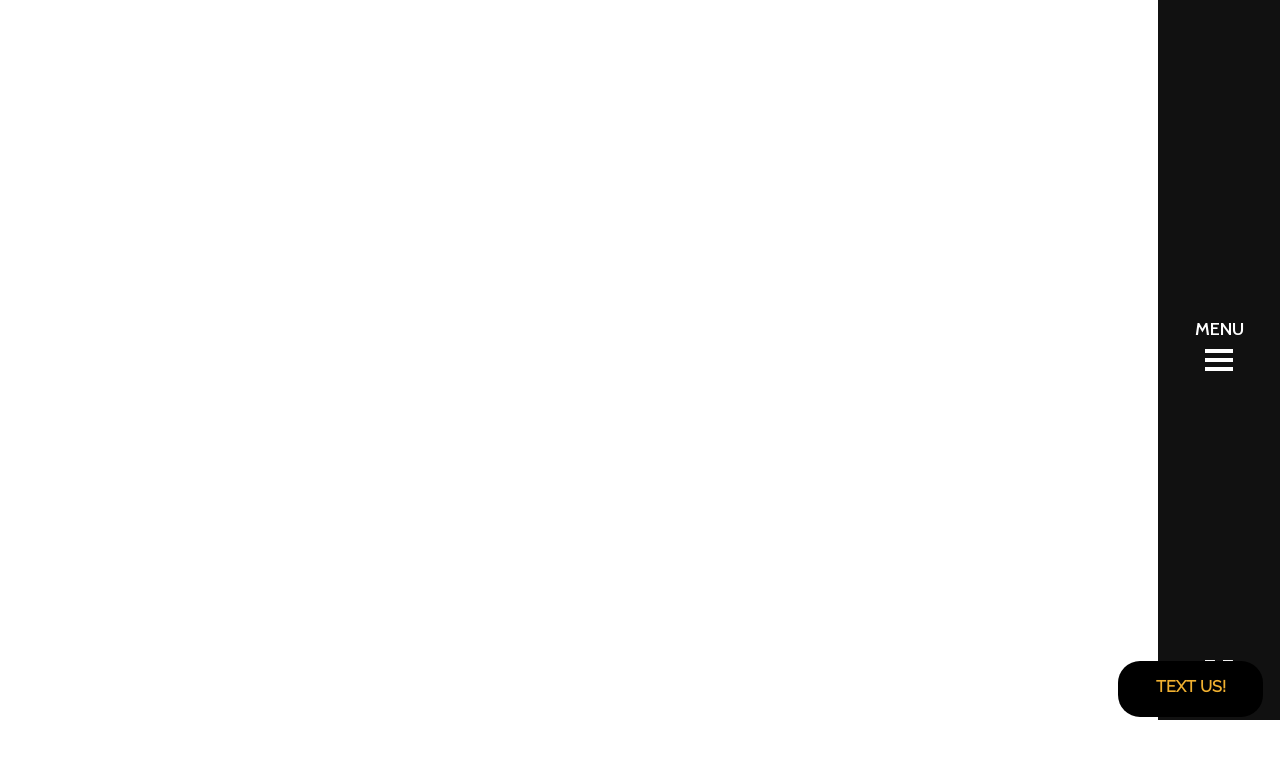

--- FILE ---
content_type: text/html; charset=UTF-8
request_url: https://www.mashtech.io/culture/summertime/
body_size: 19332
content:
<!doctype html>
<!--[if lt IE 7]> <html class="no-js lt-ie9 lt-ie8 lt-ie7" lang="en"> <![endif]-->
<!--[if IE 7]>    <html class="no-js lt-ie9 lt-ie8" lang="en"> <![endif]-->
<!--[if IE 8]>    <html class="no-js lt-ie9" lang="en"> <![endif]-->
<!--[if gt IE 8]><!-->
<html class="no-js" lang="en"> <!--<![endif]-->
	<head>
		<meta charset="UTF-8">
		<meta name="viewport" content="width=device-width, initial-scale = 1.0, maximum-scale=1.0, user-scalable=no" /><link rel="shortcut icon" href="https://www.mashtech.io/wp-content/uploads/2023/11/mashtech_logo_only_130x130-01.png"><title>Summertime &#8211; Business Messenger</title>
<meta name='robots' content='max-image-preview:large' />
<link rel='dns-prefetch' href='//fonts.googleapis.com' />
<link rel="alternate" type="application/rss+xml" title="Business Messenger &raquo; Feed" href="https://www.mashtech.io/feed/" />
<link rel="alternate" type="application/rss+xml" title="Business Messenger &raquo; Comments Feed" href="https://www.mashtech.io/comments/feed/" />
<link rel="alternate" type="application/rss+xml" title="Business Messenger &raquo; Summertime Comments Feed" href="https://www.mashtech.io/culture/summertime/feed/" />
<link rel="alternate" title="oEmbed (JSON)" type="application/json+oembed" href="https://www.mashtech.io/wp-json/oembed/1.0/embed?url=https%3A%2F%2Fwww.mashtech.io%2Fculture%2Fsummertime%2F" />
<link rel="alternate" title="oEmbed (XML)" type="text/xml+oembed" href="https://www.mashtech.io/wp-json/oembed/1.0/embed?url=https%3A%2F%2Fwww.mashtech.io%2Fculture%2Fsummertime%2F&#038;format=xml" />
<style id='wp-img-auto-sizes-contain-inline-css' type='text/css'>
img:is([sizes=auto i],[sizes^="auto," i]){contain-intrinsic-size:3000px 1500px}
/*# sourceURL=wp-img-auto-sizes-contain-inline-css */
</style>
<style id='wp-emoji-styles-inline-css' type='text/css'>

	img.wp-smiley, img.emoji {
		display: inline !important;
		border: none !important;
		box-shadow: none !important;
		height: 1em !important;
		width: 1em !important;
		margin: 0 0.07em !important;
		vertical-align: -0.1em !important;
		background: none !important;
		padding: 0 !important;
	}
/*# sourceURL=wp-emoji-styles-inline-css */
</style>
<style id='wp-block-library-inline-css' type='text/css'>
:root{--wp-block-synced-color:#7a00df;--wp-block-synced-color--rgb:122,0,223;--wp-bound-block-color:var(--wp-block-synced-color);--wp-editor-canvas-background:#ddd;--wp-admin-theme-color:#007cba;--wp-admin-theme-color--rgb:0,124,186;--wp-admin-theme-color-darker-10:#006ba1;--wp-admin-theme-color-darker-10--rgb:0,107,160.5;--wp-admin-theme-color-darker-20:#005a87;--wp-admin-theme-color-darker-20--rgb:0,90,135;--wp-admin-border-width-focus:2px}@media (min-resolution:192dpi){:root{--wp-admin-border-width-focus:1.5px}}.wp-element-button{cursor:pointer}:root .has-very-light-gray-background-color{background-color:#eee}:root .has-very-dark-gray-background-color{background-color:#313131}:root .has-very-light-gray-color{color:#eee}:root .has-very-dark-gray-color{color:#313131}:root .has-vivid-green-cyan-to-vivid-cyan-blue-gradient-background{background:linear-gradient(135deg,#00d084,#0693e3)}:root .has-purple-crush-gradient-background{background:linear-gradient(135deg,#34e2e4,#4721fb 50%,#ab1dfe)}:root .has-hazy-dawn-gradient-background{background:linear-gradient(135deg,#faaca8,#dad0ec)}:root .has-subdued-olive-gradient-background{background:linear-gradient(135deg,#fafae1,#67a671)}:root .has-atomic-cream-gradient-background{background:linear-gradient(135deg,#fdd79a,#004a59)}:root .has-nightshade-gradient-background{background:linear-gradient(135deg,#330968,#31cdcf)}:root .has-midnight-gradient-background{background:linear-gradient(135deg,#020381,#2874fc)}:root{--wp--preset--font-size--normal:16px;--wp--preset--font-size--huge:42px}.has-regular-font-size{font-size:1em}.has-larger-font-size{font-size:2.625em}.has-normal-font-size{font-size:var(--wp--preset--font-size--normal)}.has-huge-font-size{font-size:var(--wp--preset--font-size--huge)}.has-text-align-center{text-align:center}.has-text-align-left{text-align:left}.has-text-align-right{text-align:right}.has-fit-text{white-space:nowrap!important}#end-resizable-editor-section{display:none}.aligncenter{clear:both}.items-justified-left{justify-content:flex-start}.items-justified-center{justify-content:center}.items-justified-right{justify-content:flex-end}.items-justified-space-between{justify-content:space-between}.screen-reader-text{border:0;clip-path:inset(50%);height:1px;margin:-1px;overflow:hidden;padding:0;position:absolute;width:1px;word-wrap:normal!important}.screen-reader-text:focus{background-color:#ddd;clip-path:none;color:#444;display:block;font-size:1em;height:auto;left:5px;line-height:normal;padding:15px 23px 14px;text-decoration:none;top:5px;width:auto;z-index:100000}html :where(.has-border-color){border-style:solid}html :where([style*=border-top-color]){border-top-style:solid}html :where([style*=border-right-color]){border-right-style:solid}html :where([style*=border-bottom-color]){border-bottom-style:solid}html :where([style*=border-left-color]){border-left-style:solid}html :where([style*=border-width]){border-style:solid}html :where([style*=border-top-width]){border-top-style:solid}html :where([style*=border-right-width]){border-right-style:solid}html :where([style*=border-bottom-width]){border-bottom-style:solid}html :where([style*=border-left-width]){border-left-style:solid}html :where(img[class*=wp-image-]){height:auto;max-width:100%}:where(figure){margin:0 0 1em}html :where(.is-position-sticky){--wp-admin--admin-bar--position-offset:var(--wp-admin--admin-bar--height,0px)}@media screen and (max-width:600px){html :where(.is-position-sticky){--wp-admin--admin-bar--position-offset:0px}}

/*# sourceURL=wp-block-library-inline-css */
</style><style id='wp-block-heading-inline-css' type='text/css'>
h1:where(.wp-block-heading).has-background,h2:where(.wp-block-heading).has-background,h3:where(.wp-block-heading).has-background,h4:where(.wp-block-heading).has-background,h5:where(.wp-block-heading).has-background,h6:where(.wp-block-heading).has-background{padding:1.25em 2.375em}h1.has-text-align-left[style*=writing-mode]:where([style*=vertical-lr]),h1.has-text-align-right[style*=writing-mode]:where([style*=vertical-rl]),h2.has-text-align-left[style*=writing-mode]:where([style*=vertical-lr]),h2.has-text-align-right[style*=writing-mode]:where([style*=vertical-rl]),h3.has-text-align-left[style*=writing-mode]:where([style*=vertical-lr]),h3.has-text-align-right[style*=writing-mode]:where([style*=vertical-rl]),h4.has-text-align-left[style*=writing-mode]:where([style*=vertical-lr]),h4.has-text-align-right[style*=writing-mode]:where([style*=vertical-rl]),h5.has-text-align-left[style*=writing-mode]:where([style*=vertical-lr]),h5.has-text-align-right[style*=writing-mode]:where([style*=vertical-rl]),h6.has-text-align-left[style*=writing-mode]:where([style*=vertical-lr]),h6.has-text-align-right[style*=writing-mode]:where([style*=vertical-rl]){rotate:180deg}
/*# sourceURL=https://www.mashtech.io/wp-includes/blocks/heading/style.min.css */
</style>
<style id='wp-block-latest-comments-inline-css' type='text/css'>
ol.wp-block-latest-comments{box-sizing:border-box;margin-left:0}:where(.wp-block-latest-comments:not([style*=line-height] .wp-block-latest-comments__comment)){line-height:1.1}:where(.wp-block-latest-comments:not([style*=line-height] .wp-block-latest-comments__comment-excerpt p)){line-height:1.8}.has-dates :where(.wp-block-latest-comments:not([style*=line-height])),.has-excerpts :where(.wp-block-latest-comments:not([style*=line-height])){line-height:1.5}.wp-block-latest-comments .wp-block-latest-comments{padding-left:0}.wp-block-latest-comments__comment{list-style:none;margin-bottom:1em}.has-avatars .wp-block-latest-comments__comment{list-style:none;min-height:2.25em}.has-avatars .wp-block-latest-comments__comment .wp-block-latest-comments__comment-excerpt,.has-avatars .wp-block-latest-comments__comment .wp-block-latest-comments__comment-meta{margin-left:3.25em}.wp-block-latest-comments__comment-excerpt p{font-size:.875em;margin:.36em 0 1.4em}.wp-block-latest-comments__comment-date{display:block;font-size:.75em}.wp-block-latest-comments .avatar,.wp-block-latest-comments__comment-avatar{border-radius:1.5em;display:block;float:left;height:2.5em;margin-right:.75em;width:2.5em}.wp-block-latest-comments[class*=-font-size] a,.wp-block-latest-comments[style*=font-size] a{font-size:inherit}
/*# sourceURL=https://www.mashtech.io/wp-includes/blocks/latest-comments/style.min.css */
</style>
<style id='wp-block-latest-posts-inline-css' type='text/css'>
.wp-block-latest-posts{box-sizing:border-box}.wp-block-latest-posts.alignleft{margin-right:2em}.wp-block-latest-posts.alignright{margin-left:2em}.wp-block-latest-posts.wp-block-latest-posts__list{list-style:none}.wp-block-latest-posts.wp-block-latest-posts__list li{clear:both;overflow-wrap:break-word}.wp-block-latest-posts.is-grid{display:flex;flex-wrap:wrap}.wp-block-latest-posts.is-grid li{margin:0 1.25em 1.25em 0;width:100%}@media (min-width:600px){.wp-block-latest-posts.columns-2 li{width:calc(50% - .625em)}.wp-block-latest-posts.columns-2 li:nth-child(2n){margin-right:0}.wp-block-latest-posts.columns-3 li{width:calc(33.33333% - .83333em)}.wp-block-latest-posts.columns-3 li:nth-child(3n){margin-right:0}.wp-block-latest-posts.columns-4 li{width:calc(25% - .9375em)}.wp-block-latest-posts.columns-4 li:nth-child(4n){margin-right:0}.wp-block-latest-posts.columns-5 li{width:calc(20% - 1em)}.wp-block-latest-posts.columns-5 li:nth-child(5n){margin-right:0}.wp-block-latest-posts.columns-6 li{width:calc(16.66667% - 1.04167em)}.wp-block-latest-posts.columns-6 li:nth-child(6n){margin-right:0}}:root :where(.wp-block-latest-posts.is-grid){padding:0}:root :where(.wp-block-latest-posts.wp-block-latest-posts__list){padding-left:0}.wp-block-latest-posts__post-author,.wp-block-latest-posts__post-date{display:block;font-size:.8125em}.wp-block-latest-posts__post-excerpt,.wp-block-latest-posts__post-full-content{margin-bottom:1em;margin-top:.5em}.wp-block-latest-posts__featured-image a{display:inline-block}.wp-block-latest-posts__featured-image img{height:auto;max-width:100%;width:auto}.wp-block-latest-posts__featured-image.alignleft{float:left;margin-right:1em}.wp-block-latest-posts__featured-image.alignright{float:right;margin-left:1em}.wp-block-latest-posts__featured-image.aligncenter{margin-bottom:1em;text-align:center}
/*# sourceURL=https://www.mashtech.io/wp-includes/blocks/latest-posts/style.min.css */
</style>
<style id='wp-block-search-inline-css' type='text/css'>
.wp-block-search__button{margin-left:10px;word-break:normal}.wp-block-search__button.has-icon{line-height:0}.wp-block-search__button svg{height:1.25em;min-height:24px;min-width:24px;width:1.25em;fill:currentColor;vertical-align:text-bottom}:where(.wp-block-search__button){border:1px solid #ccc;padding:6px 10px}.wp-block-search__inside-wrapper{display:flex;flex:auto;flex-wrap:nowrap;max-width:100%}.wp-block-search__label{width:100%}.wp-block-search.wp-block-search__button-only .wp-block-search__button{box-sizing:border-box;display:flex;flex-shrink:0;justify-content:center;margin-left:0;max-width:100%}.wp-block-search.wp-block-search__button-only .wp-block-search__inside-wrapper{min-width:0!important;transition-property:width}.wp-block-search.wp-block-search__button-only .wp-block-search__input{flex-basis:100%;transition-duration:.3s}.wp-block-search.wp-block-search__button-only.wp-block-search__searchfield-hidden,.wp-block-search.wp-block-search__button-only.wp-block-search__searchfield-hidden .wp-block-search__inside-wrapper{overflow:hidden}.wp-block-search.wp-block-search__button-only.wp-block-search__searchfield-hidden .wp-block-search__input{border-left-width:0!important;border-right-width:0!important;flex-basis:0;flex-grow:0;margin:0;min-width:0!important;padding-left:0!important;padding-right:0!important;width:0!important}:where(.wp-block-search__input){appearance:none;border:1px solid #949494;flex-grow:1;font-family:inherit;font-size:inherit;font-style:inherit;font-weight:inherit;letter-spacing:inherit;line-height:inherit;margin-left:0;margin-right:0;min-width:3rem;padding:8px;text-decoration:unset!important;text-transform:inherit}:where(.wp-block-search__button-inside .wp-block-search__inside-wrapper){background-color:#fff;border:1px solid #949494;box-sizing:border-box;padding:4px}:where(.wp-block-search__button-inside .wp-block-search__inside-wrapper) .wp-block-search__input{border:none;border-radius:0;padding:0 4px}:where(.wp-block-search__button-inside .wp-block-search__inside-wrapper) .wp-block-search__input:focus{outline:none}:where(.wp-block-search__button-inside .wp-block-search__inside-wrapper) :where(.wp-block-search__button){padding:4px 8px}.wp-block-search.aligncenter .wp-block-search__inside-wrapper{margin:auto}.wp-block[data-align=right] .wp-block-search.wp-block-search__button-only .wp-block-search__inside-wrapper{float:right}
/*# sourceURL=https://www.mashtech.io/wp-includes/blocks/search/style.min.css */
</style>
<style id='wp-block-search-theme-inline-css' type='text/css'>
.wp-block-search .wp-block-search__label{font-weight:700}.wp-block-search__button{border:1px solid #ccc;padding:.375em .625em}
/*# sourceURL=https://www.mashtech.io/wp-includes/blocks/search/theme.min.css */
</style>
<style id='wp-block-group-inline-css' type='text/css'>
.wp-block-group{box-sizing:border-box}:where(.wp-block-group.wp-block-group-is-layout-constrained){position:relative}
/*# sourceURL=https://www.mashtech.io/wp-includes/blocks/group/style.min.css */
</style>
<style id='wp-block-group-theme-inline-css' type='text/css'>
:where(.wp-block-group.has-background){padding:1.25em 2.375em}
/*# sourceURL=https://www.mashtech.io/wp-includes/blocks/group/theme.min.css */
</style>
<style id='global-styles-inline-css' type='text/css'>
:root{--wp--preset--aspect-ratio--square: 1;--wp--preset--aspect-ratio--4-3: 4/3;--wp--preset--aspect-ratio--3-4: 3/4;--wp--preset--aspect-ratio--3-2: 3/2;--wp--preset--aspect-ratio--2-3: 2/3;--wp--preset--aspect-ratio--16-9: 16/9;--wp--preset--aspect-ratio--9-16: 9/16;--wp--preset--color--black: #000000;--wp--preset--color--cyan-bluish-gray: #abb8c3;--wp--preset--color--white: #ffffff;--wp--preset--color--pale-pink: #f78da7;--wp--preset--color--vivid-red: #cf2e2e;--wp--preset--color--luminous-vivid-orange: #ff6900;--wp--preset--color--luminous-vivid-amber: #fcb900;--wp--preset--color--light-green-cyan: #7bdcb5;--wp--preset--color--vivid-green-cyan: #00d084;--wp--preset--color--pale-cyan-blue: #8ed1fc;--wp--preset--color--vivid-cyan-blue: #0693e3;--wp--preset--color--vivid-purple: #9b51e0;--wp--preset--gradient--vivid-cyan-blue-to-vivid-purple: linear-gradient(135deg,rgb(6,147,227) 0%,rgb(155,81,224) 100%);--wp--preset--gradient--light-green-cyan-to-vivid-green-cyan: linear-gradient(135deg,rgb(122,220,180) 0%,rgb(0,208,130) 100%);--wp--preset--gradient--luminous-vivid-amber-to-luminous-vivid-orange: linear-gradient(135deg,rgb(252,185,0) 0%,rgb(255,105,0) 100%);--wp--preset--gradient--luminous-vivid-orange-to-vivid-red: linear-gradient(135deg,rgb(255,105,0) 0%,rgb(207,46,46) 100%);--wp--preset--gradient--very-light-gray-to-cyan-bluish-gray: linear-gradient(135deg,rgb(238,238,238) 0%,rgb(169,184,195) 100%);--wp--preset--gradient--cool-to-warm-spectrum: linear-gradient(135deg,rgb(74,234,220) 0%,rgb(151,120,209) 20%,rgb(207,42,186) 40%,rgb(238,44,130) 60%,rgb(251,105,98) 80%,rgb(254,248,76) 100%);--wp--preset--gradient--blush-light-purple: linear-gradient(135deg,rgb(255,206,236) 0%,rgb(152,150,240) 100%);--wp--preset--gradient--blush-bordeaux: linear-gradient(135deg,rgb(254,205,165) 0%,rgb(254,45,45) 50%,rgb(107,0,62) 100%);--wp--preset--gradient--luminous-dusk: linear-gradient(135deg,rgb(255,203,112) 0%,rgb(199,81,192) 50%,rgb(65,88,208) 100%);--wp--preset--gradient--pale-ocean: linear-gradient(135deg,rgb(255,245,203) 0%,rgb(182,227,212) 50%,rgb(51,167,181) 100%);--wp--preset--gradient--electric-grass: linear-gradient(135deg,rgb(202,248,128) 0%,rgb(113,206,126) 100%);--wp--preset--gradient--midnight: linear-gradient(135deg,rgb(2,3,129) 0%,rgb(40,116,252) 100%);--wp--preset--font-size--small: 13px;--wp--preset--font-size--medium: 20px;--wp--preset--font-size--large: 36px;--wp--preset--font-size--x-large: 42px;--wp--preset--spacing--20: 0.44rem;--wp--preset--spacing--30: 0.67rem;--wp--preset--spacing--40: 1rem;--wp--preset--spacing--50: 1.5rem;--wp--preset--spacing--60: 2.25rem;--wp--preset--spacing--70: 3.38rem;--wp--preset--spacing--80: 5.06rem;--wp--preset--shadow--natural: 6px 6px 9px rgba(0, 0, 0, 0.2);--wp--preset--shadow--deep: 12px 12px 50px rgba(0, 0, 0, 0.4);--wp--preset--shadow--sharp: 6px 6px 0px rgba(0, 0, 0, 0.2);--wp--preset--shadow--outlined: 6px 6px 0px -3px rgb(255, 255, 255), 6px 6px rgb(0, 0, 0);--wp--preset--shadow--crisp: 6px 6px 0px rgb(0, 0, 0);}:where(.is-layout-flex){gap: 0.5em;}:where(.is-layout-grid){gap: 0.5em;}body .is-layout-flex{display: flex;}.is-layout-flex{flex-wrap: wrap;align-items: center;}.is-layout-flex > :is(*, div){margin: 0;}body .is-layout-grid{display: grid;}.is-layout-grid > :is(*, div){margin: 0;}:where(.wp-block-columns.is-layout-flex){gap: 2em;}:where(.wp-block-columns.is-layout-grid){gap: 2em;}:where(.wp-block-post-template.is-layout-flex){gap: 1.25em;}:where(.wp-block-post-template.is-layout-grid){gap: 1.25em;}.has-black-color{color: var(--wp--preset--color--black) !important;}.has-cyan-bluish-gray-color{color: var(--wp--preset--color--cyan-bluish-gray) !important;}.has-white-color{color: var(--wp--preset--color--white) !important;}.has-pale-pink-color{color: var(--wp--preset--color--pale-pink) !important;}.has-vivid-red-color{color: var(--wp--preset--color--vivid-red) !important;}.has-luminous-vivid-orange-color{color: var(--wp--preset--color--luminous-vivid-orange) !important;}.has-luminous-vivid-amber-color{color: var(--wp--preset--color--luminous-vivid-amber) !important;}.has-light-green-cyan-color{color: var(--wp--preset--color--light-green-cyan) !important;}.has-vivid-green-cyan-color{color: var(--wp--preset--color--vivid-green-cyan) !important;}.has-pale-cyan-blue-color{color: var(--wp--preset--color--pale-cyan-blue) !important;}.has-vivid-cyan-blue-color{color: var(--wp--preset--color--vivid-cyan-blue) !important;}.has-vivid-purple-color{color: var(--wp--preset--color--vivid-purple) !important;}.has-black-background-color{background-color: var(--wp--preset--color--black) !important;}.has-cyan-bluish-gray-background-color{background-color: var(--wp--preset--color--cyan-bluish-gray) !important;}.has-white-background-color{background-color: var(--wp--preset--color--white) !important;}.has-pale-pink-background-color{background-color: var(--wp--preset--color--pale-pink) !important;}.has-vivid-red-background-color{background-color: var(--wp--preset--color--vivid-red) !important;}.has-luminous-vivid-orange-background-color{background-color: var(--wp--preset--color--luminous-vivid-orange) !important;}.has-luminous-vivid-amber-background-color{background-color: var(--wp--preset--color--luminous-vivid-amber) !important;}.has-light-green-cyan-background-color{background-color: var(--wp--preset--color--light-green-cyan) !important;}.has-vivid-green-cyan-background-color{background-color: var(--wp--preset--color--vivid-green-cyan) !important;}.has-pale-cyan-blue-background-color{background-color: var(--wp--preset--color--pale-cyan-blue) !important;}.has-vivid-cyan-blue-background-color{background-color: var(--wp--preset--color--vivid-cyan-blue) !important;}.has-vivid-purple-background-color{background-color: var(--wp--preset--color--vivid-purple) !important;}.has-black-border-color{border-color: var(--wp--preset--color--black) !important;}.has-cyan-bluish-gray-border-color{border-color: var(--wp--preset--color--cyan-bluish-gray) !important;}.has-white-border-color{border-color: var(--wp--preset--color--white) !important;}.has-pale-pink-border-color{border-color: var(--wp--preset--color--pale-pink) !important;}.has-vivid-red-border-color{border-color: var(--wp--preset--color--vivid-red) !important;}.has-luminous-vivid-orange-border-color{border-color: var(--wp--preset--color--luminous-vivid-orange) !important;}.has-luminous-vivid-amber-border-color{border-color: var(--wp--preset--color--luminous-vivid-amber) !important;}.has-light-green-cyan-border-color{border-color: var(--wp--preset--color--light-green-cyan) !important;}.has-vivid-green-cyan-border-color{border-color: var(--wp--preset--color--vivid-green-cyan) !important;}.has-pale-cyan-blue-border-color{border-color: var(--wp--preset--color--pale-cyan-blue) !important;}.has-vivid-cyan-blue-border-color{border-color: var(--wp--preset--color--vivid-cyan-blue) !important;}.has-vivid-purple-border-color{border-color: var(--wp--preset--color--vivid-purple) !important;}.has-vivid-cyan-blue-to-vivid-purple-gradient-background{background: var(--wp--preset--gradient--vivid-cyan-blue-to-vivid-purple) !important;}.has-light-green-cyan-to-vivid-green-cyan-gradient-background{background: var(--wp--preset--gradient--light-green-cyan-to-vivid-green-cyan) !important;}.has-luminous-vivid-amber-to-luminous-vivid-orange-gradient-background{background: var(--wp--preset--gradient--luminous-vivid-amber-to-luminous-vivid-orange) !important;}.has-luminous-vivid-orange-to-vivid-red-gradient-background{background: var(--wp--preset--gradient--luminous-vivid-orange-to-vivid-red) !important;}.has-very-light-gray-to-cyan-bluish-gray-gradient-background{background: var(--wp--preset--gradient--very-light-gray-to-cyan-bluish-gray) !important;}.has-cool-to-warm-spectrum-gradient-background{background: var(--wp--preset--gradient--cool-to-warm-spectrum) !important;}.has-blush-light-purple-gradient-background{background: var(--wp--preset--gradient--blush-light-purple) !important;}.has-blush-bordeaux-gradient-background{background: var(--wp--preset--gradient--blush-bordeaux) !important;}.has-luminous-dusk-gradient-background{background: var(--wp--preset--gradient--luminous-dusk) !important;}.has-pale-ocean-gradient-background{background: var(--wp--preset--gradient--pale-ocean) !important;}.has-electric-grass-gradient-background{background: var(--wp--preset--gradient--electric-grass) !important;}.has-midnight-gradient-background{background: var(--wp--preset--gradient--midnight) !important;}.has-small-font-size{font-size: var(--wp--preset--font-size--small) !important;}.has-medium-font-size{font-size: var(--wp--preset--font-size--medium) !important;}.has-large-font-size{font-size: var(--wp--preset--font-size--large) !important;}.has-x-large-font-size{font-size: var(--wp--preset--font-size--x-large) !important;}
/*# sourceURL=global-styles-inline-css */
</style>

<style id='classic-theme-styles-inline-css' type='text/css'>
/*! This file is auto-generated */
.wp-block-button__link{color:#fff;background-color:#32373c;border-radius:9999px;box-shadow:none;text-decoration:none;padding:calc(.667em + 2px) calc(1.333em + 2px);font-size:1.125em}.wp-block-file__button{background:#32373c;color:#fff;text-decoration:none}
/*# sourceURL=/wp-includes/css/classic-themes.min.css */
</style>
<link rel='stylesheet' id='vc_font_awesome_5_shims-css' href='https://www.mashtech.io/wp-content/plugins/js_composer/assets/lib/bower/font-awesome/css/v4-shims.min.css?ver=6.6.0' type='text/css' media='all' />
<link rel='stylesheet' id='vc_font_awesome_5-css' href='https://www.mashtech.io/wp-content/plugins/js_composer/assets/lib/bower/font-awesome/css/all.min.css?ver=6.6.0' type='text/css' media='all' />
<link rel='stylesheet' id='verve_main_style-css' href='https://www.mashtech.io/wp-content/themes/verve/css/main.css?ver=1698845760' type='text/css' media='all' />
<style id='verve_main_style-inline-css' type='text/css'>
body{font-size:16px;}body,.regular_font,input,textarea {font-family:Droid Serif;}#calendar_wrap caption,.header_font,.sod_select,.vc_tta-tabs-list {font-family:'Cabin', sans-serif;}.verve_blog_uppercased {text-transform:uppercase;}.custom_font,.custom_font .header_font,.custom_font.header_font,.extra_font,.custom_font .extra_font,.custom_font.extra_font {font-style:italic;font-family:'Libre Baskerville', serif;}.colored_theme_button,.theme_button,.colored_theme_button input,.theme_button input,.ghost_theme_button,.ghost_theme_button input,.vc_btn,.prk_button_like {
                font-family:'Cabin', sans-serif;}.vrv_drop_cap:first-letter {font-size:52px;color:#2F2F2F;}#vrv_comments,.prk_inner_block,.verve_gutenberg>#single_post_content>*,.verve_gutenberg #s_sec_inner>* {max-width: 1352px;}.blog_limited_width .vrv_outer_row {max-width: 1080px;margin:0px auto;}#verve_header_section,#vrv_lower {width:122px;background-color: #111111;padding:13px 6px;}#verve_header_section #vrv_lower #prk_sidebar_trigger i {font-size:28px;}@media only screen and (min-width: 768px) {.folio_menu .owl-wrapper{max-width: calc(100vw - 122px);}}#prk_hidden_menu {width:320px;margin-right:-198px;}#verve_ajax_container,#prk_footer_outer,#vrv_sticky_menu,#prk_header_page,#prk_footer_wrapper.with_mirror {padding-right:122px;}.verve_showing_menu #prk_hidden_menu {margin-right:122px;}.verve_showing_menu #verve_ajax_container,.verve_showing_menu #prk_footer_outer,.verve_showing_menu #vrv_sticky_menu,.verve_showing_menu #prk_header_page,.verve_showing_menu #prk_footer_wrapper.with_mirror {margin-left:-320px;}.verve_ready #prk_main_loader {margin-left:-95px;}#prk_hidden_menu_inner .prk_popper_menu>li .sub-menu {padding-bottom:16px;}#prk_hidden_menu_inner .prk_popper_menu>li .sub-menu>li:last-child>.sub-menu {padding-bottom:0px;}.sub-menu .verve_menu_label {height:24px;}.prk_menu_sized,.verve-menu-ul {font-style:normal;}.prk_menu_sized>li>a,.prk_popper_menu>li>a {font-weight:600;font-size:22px;}#prk_hidden_menu_inner .prk_popper_menu>li>a {color:#FFFFFF;}.prk_popper_menu>.vrv_iconized i {font-size:16px;}.prk_popper_menu>li .sub-menu .vrv_iconized i {font-size:12px;}#prk_hidden_menu_inner .prk_popper_menu>li:hover>a,#prk_hidden_menu_inner .prk_popper_menu>li.active>a,#prk_hidden_menu_inner .prk_popper_menu>li.active_parent>a,#prk_header_page .widget_nav_menu li a:hover {color:#0ab6d1;}#prk_hidden_menu_inner .prk_popper_menu .sub-menu li a {font-weight:600;font-size:18px;height:24px;line-height:24px;color:#969696;}#prk_hidden_menu .prk_popper_menu>li .sub-menu .vrv_iconized i {height:24px;line-height:24px;}#prk_hidden_menu .verve_hover_sub.menu-item-has-children>a:before {background-color: #0ab6d1;}#prk_hidden_menu_inner .prk_popper_menu .sub-menu li.active>a,#prk_hidden_menu_inner .prk_popper_menu .sub-menu li>a:hover {color:#0ab6d1;}#prk_hidden_menu {background-color: #171717;}#prk_hidden_menu {border-right: 1px solid #171717;}#verve_header_section,#verve_header_section .vrv_bicon a {color: #FFFFFF;}#verve_header_section .vrv_bicon:hover,#verve_header_section .vrv_bicon a:hover {color: #0ab6d1;}.prk_menu_block {background-color: #FFFFFF;}.prk_menu_block:after,#prk_hidden_menu_inner .prk_popper_menu>li>a:before {background-color: #0ab6d1;}.hover_blocks #prk_blocks_wrapper:before,.verve_showing_menu #prk_blocks_wrapper:before {color: #0ab6d1;}#prk_blocks_wrapper:before {content: 'MENU';}.prk_menu_sized>li>a,#prk_hidden_menu .prk_popper_menu>.vrv_iconized i {height:32px;line-height:32px;}.verve_menu_label {height:32px;}#prk_hidden_menu a,#prk_hidden_menu {color:#FFFFFF;}#body_hider {background-color:rgba(25, 25, 25 ,0.65);}#prk_footer_wrapper {background-color:#111111;font-size:13px;}#prk_footer_sidebar .simple_line {border-bottom-color: rgba(234, 234, 234 ,0.2);}#prk_footer_sidebar table {border-top-color: rgba(234, 234, 234 ,0.2);}#prk_footer_sidebar table {border-left-color: rgba(234, 234, 234 ,0.2);}#prk_footer_sidebar .pirenko_highlighted,#verve_main_wrapper #prk_footer_sidebar .tagcloud a, #verve_main_wrapper #prk_footer_sidebar #wp-calendar th, #verve_main_wrapper #prk_footer_sidebar #wp-calendar td {border-color: rgba(234, 234, 234 ,0.2);}#prk_footer_sidebar ::-webkit-input-placeholder {color: #EAEAEA;}#prk_footer_sidebar :-moz-placeholder {color: #EAEAEA;}#prk_footer_sidebar ::-moz-placeholder {color: #EAEAEA;}#prk_footer_sidebar :-ms-input-placeholder {color: #EAEAEA;}#prk_footer_sidebar .zero_color,#prk_footer_sidebar a.zero_color,#prk_footer_sidebar .zero_color a,#verve_main_wrapper #prk_footer .prk_twt_body .twt_in a.body_colored,#prk_footer_sidebar a.twitter_time {color:#FFFFFF;}#prk_footer_sidebar,#prk_footer_sidebar a,#prk_after_widgets,#prk_footer_sidebar #prk_after_widgets a,#prk_footer_sidebar .pirenko_highlighted,#prk_footer_wrapper .small_headings_color,#verve_main_wrapper #prk_footer_sidebar .tagcloud a,#verve_main_wrapper #prk_footer_sidebar a.body_colored {color:#EAEAEA;}#prk_after_widgets {background-color:#111111;}#prk_footer_wrapper {border-top: 1px solid #111111}#prk_hidden_menu a:hover,#top_form_close:hover {color:#0ab6d1;}#vrv_sticky_menu {background-color: #F4F4F4;color:#191919;}#vrv_sticky_menu a {color:#191919;}#vrv_sticky_menu {border-bottom: 1px solid #EAEAEA}.blog_info_wrapper, .blog_info_wrapper .zero_color, .blog_info_wrapper .zero_color a, .blog_info_wrapper a.zero_color, .vrv_featured_header #single_blog_info,.vrv_featured_header #single_blog_info .zero_color, .vrv_featured_header #single_blog_info .small_headings_color,.vrv_featured_header #single_blog_info .small_headings_color a,.vrv_featured_header .verve_read a {color:#ffffff;}.topped_content.vertical_forced_row>.columns>div {padding-top:320px;}.page-prk-blog-masonry .blog_entry_li .masonry_inner, .page-prk-blog-full .blog_entry_li {background-color:#FDFDFD;}.body_bk_color,.vrv_thumb_tag,.body_bk_color a,.body_bk_color a:hover {color:#ffffff;}.grid_colored_block {background-color: rgba(17, 17, 17 ,0.85);}.verve_liner {border-bottom-color:#0ab6d1;}.prk_grid-button .prk_grid {background: #A5A5A5;color: #A5A5A5;}.prk_grid-button.prk_rearrange:hover .prk_grid {background: #0ab6d1;color: #0ab6d1;}.vrv_thumb_tag {background-color:#0ab6d1;}.colored_theme_button input,.colored_theme_button a,.theme_button input,.theme_button a,.ghost_theme_button a, .ghost_theme_button input {text-transform:uppercase;}#verve_main_wrapper .colored_theme_button input,#verve_main_wrapper .colored_theme_button a,#verve_main_wrapper .theme_button input,#verve_main_wrapper .theme_button a,#verve_main_wrapper .ghost_theme_button a,#verve_main_wrapper .ghost_theme_button input {-webkit-border-radius: 0px;border-radius: 0px;color:#FFFFFF}.theme_button input,.theme_button a,.theme_button.vrv_button_off a:hover {background-color:#2F2F2F;border-color:#2F2F2F;}.theme_button input:after,.theme_button a:after,#single_blog_info .theme_button a:after {background-color:#0ab6d1;}.colored_theme_button input,.colored_theme_button a,.prk_minimal_button>span.current {background-color:#0ab6d1;border-color:#0ab6d1;}.colored_theme_button a:after {background-color:#2F2F2F;}.colored_theme_button input:hover {background-color:#2F2F2F;}#verve_main_wrapper .tagcloud a {border-color:#E8E8E8;}#verve_main_wrapper .ghost_theme_button a,#verve_main_wrapper .ghost_theme_button input {-webkit-box-shadow:inset 0px 0px 0px 1px #2F2F2F;-moz-box-shadow:inset 0px 0px 0px 1px #2F2F2F;box-shadow:inset 0px 0px 0px 1px #2F2F2F;color:#2F2F2F;}#verve_main_wrapper .ghost_theme_button a:after,#verve_main_wrapper .ghost_theme_button input:after {color:#ffffff;background-color:#2F2F2F;}#verve_main_wrapper .ghost_theme_button.colored a {-webkit-box-shadow:inset 0px 0px 0px 1px #0ab6d1px #0ab6d1;-moz-box-shadow:inset 0px 0px 0px 1px #0ab6d1;box-shadow:inset 0px 0px 0px 1px #0ab6d1;color:#0ab6d1;}.social_img_wrp.verve_envelope-o {border-color:#0ab6d1;color:#0ab6d1;}#verve_main_wrapper .ghost_theme_button.colored a:hover {color:#ffffff;background-color:#0ab6d1;}#verve_main_wrapper .theme_button a:hover,#verve_main_wrapper .colored_theme_button a:hover {color:#FFFFFF}body,#verve_ajax_container,.vrv_bk_site,.verve_theme .mfp-bg,.featured_owl,.sod_select:after,.sod_select,.sod_select .sod_list_wrapper,.folio_always_title_only .centerized_father, .folio_always_title_and_skills .centerized_father {background-color:#ffffff;}body,.body_colored,.body_colored a,a.body_colored {color:#404142;}.zero_color,a.zero_color,.zero_color a,.vc_tta-accordion a,.vc_tta-accordion a:hover,.verve_folio_filter ul li a:hover, .verve_blog_filter ul li a:hover,.verve_folio_filter ul li.active a, .verve_blog_filter ul li.active a,.folio_always_title_and_skills .prk_ttl .body_bk_color,.verve_theme #verve_main_wrapper .prk_sharrre_wrapper .prk_sharrre_email a {color:#2F2F2F;}.verve_theme #verve_main_wrapper .prk_sharrre_wrapper .prk_sharrre_email:hover {background-color:#2F2F2F;}a,a:hover, #prk_hidden_bar a:hover,a.small_headings_color:hover,.small_headings_color a:hover,a.zero_color:hover,.zero_color a:hover,.small_headings_color a.not_zero_color,.not_zero_color,#prk_footer_sidebar a:hover,#prk_after_widgets a:hover,#verve_main_wrapper #prk_footer .prk_twt_body .twt_in a.body_colored:hover,#verve_main_wrapper .prk_twt_ul i:hover {color:#0ab6d1;}.prk_caption,.prk_price_header,.prk_button_like,.verve_envelope-o .bg_shifter {background-color:#0ab6d1;color:#ffffff}.ball-triangle-path>div {border-color:#0ab6d1;}.rectangle-bounce>div {background-color:#0ab6d1;}.site_background_colored a,a.site_background_colored,.site_background_colored,.owl-numbers,.prk_minimal_button>span.current,.verve_theme #verve_main_wrapper .prk_sharrre_wrapper .sharrre:hover a {color:#ffffff}a.small_headings_color,.small_headings_color a,.small_headings_color,.sod_select.open:before,.sod_select .sod_option.selected:before,.sod_select.open,.folio_always_title_and_skills .inner_skills.body_bk_color {color:#A5A5A5;}.sod_select .sod_option.active {background-color:rgba(165, 165, 165 ,0.15);}.blog_fader_grid {background-color:rgba(17, 17, 17 ,0.6);}ol.commentlist>li,#wp-calendar th,#wp-calendar td,.simple_line,.verve_theme .testimonials_stack .item {border-bottom: 1px solid #E8E8E8;}.prk_bordered_top,table {border-top: 1px solid #E8E8E8;}.prk_bordered_bottom,.prk_vc_title:before,.prk_vc_title:after,th,td {border-bottom: 1px solid #E8E8E8;}.prk_bordered_right,th,td {border-right: 1px solid #E8E8E8;}.prk_bordered_left,table {border-left: 1px solid #E8E8E8;}.prk_bordered,.prk_minimal_button a, .prk_minimal_button span, .prk_minimal_button input {border: 1px solid #E8E8E8;}#in_touch:before, #vrv_right_sidebar .widget-title:after {background-color: #E8E8E8;}.sod_select,.sod_select:hover,.sod_select.open,.sod_select .sod_list_wrapper {border: 1px solid #E8E8E8;}.pirenko_highlighted {border: 1px solid #E8E8E8;background-color:#ffffff;color:#404142;}#top_form_close,#searchform_top .pirenko_highlighted {color:#ffffff;}.pirenko_highlighted::-webkit-input-placeholder {color: #404142;}.pirenko_highlighted:-moz-placeholder {color: #404142;}.pirenko_highlighted::-moz-placeholder {color: #404142;}.pirenko_highlighted:-ms-input-placeholder {color: #404142;}.prk_blockquote.plain {border-left-color: #0ab6d1;}#verve_main_wrapper .pirenko_highlighted:focus {border-color:rgba(10, 182, 209 ,0.65);background-color:rgba(10, 182, 209 ,0.05);color:#0ab6d1;}#verve_main_wrapper .pirenko_highlighted.vrv_plain:focus {border: 1px solid #E8E8E8;background-color:#ffffff;color:#404142;}.verve_theme .vc_progress_bar .vc_single_bar {background-color:#ffffff;}.author .prk_author_avatar img {border:6px solid #ffffff;}#verve_heading_line {border-color: #0ab6d1;}.prk_blockquote.vrv_active_colored .in_quote:after {border-color: rgba(0,0,0,0) rgba(0,0,0,0) #ffffff rgba(0,0,0,0);}.ui-accordion .ui-accordion-header,.vc_tta-tabs .vc_tta-tabs-list li,.vc_tta-accordion .vc_tta-panel .vc_tta-panel-heading {background-color:rgba(232, 232, 232 ,0.4);}.vc_tta-tabs .vc_tta-tabs-list li a,.ui-accordion .ui-accordion-header a {color:#404142;}.vc_tta-tabs .vc_tta-tabs-list li.vc_active a,.verve_theme .vc_tta-tabs .vc_tta-tabs-list li:hover a, .ui-accordion .ui-accordion-header.ui-state-hover a,.ui-accordion .ui-accordion-header.ui-state-active a {color:#0ab6d1;}.vc_tta-panels .vc_tta-panel-body,.ui-accordion .ui-accordion-header,.vc_tta-tabs-container .vc_tta-tabs-list li {border:1px solid #E8E8E8;}.vc_tta-accordion .vc_tta-panel-heading {border:1px solid #E8E8E8;}.vc_tta-container .vc_tta-tabs-list .vc_tta-tab.vc_active,.vc_tta-container .vc_tta-tabs-list .vc_tta-tab:hover,.vc_tta-panels .vc_tta-panel,.vc_tta-accordion .vc_tta-panel-body {background-color:#ffffff;}.vc_tta-tabs.vc_tta-tabs-position-top .vc_tta-tabs-container .vc_tta-tabs-list li.vc_active {border-bottom:1px solid #ffffff;}.vc_tta-tabs.vc_tta-tabs-position-bottom .vc_tta-tabs-container .vc_tta-tabs-list li.vc_active {border-top:1px solid #ffffff;}.vc_tta-tabs.vc_tta-tabs-position-left .vc_tta-tabs-container .vc_tta-tabs-list li.vc_active {border-right:1px solid #ffffff;}.vc_tta-tabs.vc_tta-tabs-position-right .vc_tta-tabs-container .vc_tta-tabs-list li.vc_active {border-left:1px solid #ffffff;}@media(max-width:600px) {.vc_tta-tabs.vc_tta-tabs-position-left .vc_tta-tabs-container .vc_tta-tabs-list li.vc_active {border-right:1px solid #E8E8E8;}.vc_tta-tabs.vc_tta-tabs-position-right .vc_tta-tabs-container .vc_tta-tabs-list li.vc_active {border-left:1px solid #E8E8E8;}}.owl-page:before {background-color:#ffffff; border:1px solid #ffffff;}.vrv_btn_like .owl-page:before {background-color:#171717; border:1px solid #171717;}.vrv_multi_spinner {border: 3px solid rgba(47, 47, 47 ,0.3);border-right-color:#2F2F2F;border-left-color:#2F2F2F;}#verve_main_wrapper .owl-wrapper .ghost_theme_button a,#verve_main_wrapper .owl-wrapper .ghost_theme_button input {-webkit-box-shadow:inset 0px 0px 0px 1px #FFFFFF;-moz-box-shadow:inset 0px 0px 0px 1px #FFFFFF;box-shadow:inset 0px 0px 0px 1px #FFFFFF;color: #FFFFFF;}#verve_main_wrapper .owl-wrapper .ghost_theme_button a:hover,#verve_main_wrapper .owl-wrapper .ghost_theme_button input:hover {background-color: #FFFFFF;color: #171717;}.owl-prev,.owl-next,.member_colored_block_in,.owl-controls .owl-buttons div {background-color:#171717;}.owl-controls .site_background_colored,.member_colored_block, .member_colored_block .verve_member_links a {color:#FFFFFF;}.testimonials_slider.owl-theme.vrv_squared .owl-page.active:before {background-color:#0ab6d1;border-color:#0ab6d1;}#vrv_overlayer, .folio_panels .grid_colored_block {background-color:#FFFFFF;}#vrv_ajax_portfolio .simple_line {border-bottom-color:#E8E8E8;}#vrv_ajax_portfolio .prk_bordered_top {border-top-color:#E8E8E8;}#vrv_ajax_portfolio #vrv_nav_divider {border-left: 1px solid #E8E8E8;}#vrv_ajax_portfolio .prk_bordered_bottom {border-bottom-color: #E8E8E8;}#vrv_ajax_portfolio .verve_liner {border-bottom-color:#0ab6d1;}#vrv_ajax_portfolio .prk_grid-button .prk_grid {color:#404142;background:#404142;}#vrv_ajax_portfolio {color:#404142;}#vrv_ajax_portfolio .zero_color, #vrv_ajax_portfolio a.zero_color,#vrv_ajax_portfolio .zero_color a {color:#2F2F2F;}#vrv_ajax_portfolio .small_headings_color, #vrv_ajax_portfolio a.small_headings_color,#vrv_ajax_portfolio .small_headings_color a {color:#A5A5A5;}#vrv_ajax_portfolio .vrv_multi_spinner {border: 3px solid rgba(47, 47, 47 ,0.3);border-right-color:#2F2F2F;border-left-color:#2F2F2F;}.my-mfp-zoom-in.mfp-ready.mfp-bg {filter: alpha(opacity=95);opacity:0.95;}.verve_theme .mfp-arrow-left,.verve_theme .mfp-arrow-right,.verve_theme .mfp-counter,.verve_theme .mfp-title,#mfp-vrv {color:#404142;
        }.mfp-close_inner:before,.mfp-close_inner:after{background-color:#404142;}#prk_mobile_bar .body_colored a,#prk_mobile_bar a.body_colored,#prk_mobile_bar .body_colored,#prk_mobile_bar,#prk_mobile_bar a {color: #969696; }#prk_mobile_bar a:hover,#prk_mobile_bar .active>a,#prk_mobile_bar .zero_color,#prk_mobile_bar .zero_color a {color: #ffffff;}#prk_mobile_bar #mirror_social_nets,#prk_mobile_bar_inner>.header_stack {border-bottom: 1px solid rgba(150, 150, 150 ,0.2);}#prk_mobile_bar .pirenko_highlighted {border: 1px solid rgba(150, 150, 150 ,0.2);}#prk_mobile_bar .mCSB_scrollTools .mCSB_draggerRail {background-color: rgba(150, 150, 150 ,0.2);}#prk_mobile_bar .mCSB_scrollTools .mCSB_dragger .mCSB_dragger_bar {background-color: #ffffff}#prk_mobile_bar {background-color: #111111;border-left: 1px solid #111111;}.menu_at_top #body_hider {background-color:rgba(25, 25, 25 ,0.75);}.menu_at_top #verve_logo_after {margin-top: 3px;}.vrv_shadowed {-webkit-box-shadow:0px 6px 16px rgba(234, 234, 234 ,0.05);box-shadow:0px 6px 16px rgba(234, 234, 234 ,0.05);
            }.prk_menu_sized .sub-menu li a {font-weight:600;font-size:18px;}#verve_to_top {color: #FFFFFF; background-color: #171717;}#verve_to_top:hover,.vrv_active_colored {background-color: #0ab6d1;}.vrv_tmmarker{background-color: #404142;}
/*# sourceURL=verve_main_style-inline-css */
</style>
<link rel='stylesheet' id='vrv_google_fonts-css' href='https://fonts.googleapis.com/css?family=Cabin%3A400%2C600%2C700%2C400italic%2C500%7CDroid+Serif%3A400%2C700%2C400italic%2C700italic%7CLibre+Baskerville%3A400%2C400italic&#038;subset=latin%2Clatin-ext' type='text/css' media='all' />
<script type="text/javascript" src="https://www.mashtech.io/wp-includes/js/jquery/jquery.min.js?ver=3.7.1" id="jquery-core-js"></script>
<link rel="https://api.w.org/" href="https://www.mashtech.io/wp-json/" /><link rel="alternate" title="JSON" type="application/json" href="https://www.mashtech.io/wp-json/wp/v2/posts/1719" /><link rel="EditURI" type="application/rsd+xml" title="RSD" href="https://www.mashtech.io/xmlrpc.php?rsd" />
<meta name="generator" content="WordPress 6.9" />
<link rel="canonical" href="https://www.mashtech.io/culture/summertime/" />
<link rel='shortlink' href='https://www.mashtech.io/?p=1719' />
<meta name="generator" content="Powered by WPBakery Page Builder - drag and drop page builder for WordPress."/>
<link rel="icon" href="https://www.mashtech.io/wp-content/uploads/2023/11/cropped-mashtech_logo_only_500x500-150x150.png" sizes="32x32" />
<link rel="icon" href="https://www.mashtech.io/wp-content/uploads/2023/11/cropped-mashtech_logo_only_500x500-300x300.png" sizes="192x192" />
<link rel="apple-touch-icon" href="https://www.mashtech.io/wp-content/uploads/2023/11/cropped-mashtech_logo_only_500x500-300x300.png" />
<meta name="msapplication-TileImage" content="https://www.mashtech.io/wp-content/uploads/2023/11/cropped-mashtech_logo_only_500x500-300x300.png" />
<noscript><style> .wpb_animate_when_almost_visible { opacity: 1; }</style></noscript>	</head>
	<body class="wp-singular post-template-default single single-post postid-1719 single-format-standard wp-theme-verve verve_theme thvers_52 wpb-js-composer js-comp-ver-6.6.0 vc_responsive">
    		<div id="verve_main_wrapper" class="st_logo_on_right prk_wait">
			<div id="prk_pint" data-media="" data-desc=""></div>
			<div id="body_hider"></div>
			<div id="vrv_overlayer"></div>
			<div id="vrv_loader_block" class="vrv_bk_site"></div>
			<div id="vrv_ajax_portfolio" class="vrv_stk">
				<div id="vrv_ajax_pf_inner"></div>
				<div id="vrv_close_portfolio" class="prk_grid-button prk_rearrange">
                    <span class="prk_grid" style=""></span>
                </div>
			</div>
			        <div id="prk_main_loader">
            <div class="rectangle-bounce">
                <div class="rect1"></div>
                <div class="rect2"></div>
                <div class="rect3"></div>
                <div class="rect4"></div>
                <div class="rect5"></div>
            </div>
        </div>
                <div id="prk_hidden_menu" class="verve_left_align">
            <div id="prk_hidden_menu_inner">
                                    <div id="prk_hidden_menu_scroller">
                        <ul class="unstyled prk_popper_menu prk_menu_sized header_font"><li  class="menu-item menu-item-type-custom menu-item-object-custom menu-item-home"><a href="https://www.mashtech.io"  class="vrv_ancest"><div class="verve_menu_label"><div class="verve_menu_main">HOME</div><div class="verve_menu_hover">HOME</div></div></a></li>
<li  class="menu-item menu-item-type-post_type menu-item-object-page"><a href="https://www.mashtech.io/appointment-app/"  class="vrv_ancest"><div class="verve_menu_label"><div class="verve_menu_main">Appointment App</div><div class="verve_menu_hover">Appointment App</div></div></a></li>
<li  class="menu-item menu-item-type-post_type menu-item-object-page"><a href="https://www.mashtech.io/newsletter-app/"  class="vrv_ancest"><div class="verve_menu_label"><div class="verve_menu_main">Newsletter App</div><div class="verve_menu_hover">Newsletter App</div></div></a></li>
<li  class="menu-item menu-item-type-post_type menu-item-object-page"><a href="https://www.mashtech.io/support-app/"  class="vrv_ancest"><div class="verve_menu_label"><div class="verve_menu_main">Support App</div><div class="verve_menu_hover">Support App</div></div></a></li>
<li  class="menu-item menu-item-type-post_type menu-item-object-page menu-item-has-children"><a href="https://www.mashtech.io/privacy-policy/"  class="vrv_ancest"><div class="verve_menu_label"><div class="verve_menu_main">Privacy Policy</div><div class="verve_menu_hover">Privacy Policy</div></div></a>
<ul class="sub-menu">
	<li  class="menu-item menu-item-type-post_type menu-item-object-page"><a href="https://www.mashtech.io/privacy-policy-messaging/" ><div class="verve_menu_label"><div class="verve_menu_main">Privacy Policy Messaging</div><div class="verve_menu_hover">Privacy Policy Messaging</div></div></a></li>
</ul>
</li>
<li  class="menu-item menu-item-type-post_type menu-item-object-page"><a href="https://www.mashtech.io/contact-us/"  class="vrv_ancest"><div class="verve_menu_label"><div class="verve_menu_main">Contact</div><div class="verve_menu_hover">Contact</div></div></a></li>
</ul>                    </div>
                                </div>
        </div>
                <div id="prk_mobile_bar" class="small-12">
            <div id="prk_mobile_bar_scroller">
                <div id="prk_mobile_bar_inner" class="verve_left_align">
                                            <div class="header_stack prk_mainer">
                            <ul class="mobile-menu-ul header_font"><li  class="menu-item menu-item-type-custom menu-item-object-custom menu-item-home"><a href="https://www.mashtech.io"  class="vrv_ancest"><div class="verve_menu_label"><div class="verve_menu_main">HOME</div><div class="verve_menu_hover">HOME</div></div></a></li>
<li  class="menu-item menu-item-type-post_type menu-item-object-page"><a href="https://www.mashtech.io/appointment-app/"  class="vrv_ancest"><div class="verve_menu_label"><div class="verve_menu_main">Appointment App</div><div class="verve_menu_hover">Appointment App</div></div></a></li>
<li  class="menu-item menu-item-type-post_type menu-item-object-page"><a href="https://www.mashtech.io/newsletter-app/"  class="vrv_ancest"><div class="verve_menu_label"><div class="verve_menu_main">Newsletter App</div><div class="verve_menu_hover">Newsletter App</div></div></a></li>
<li  class="menu-item menu-item-type-post_type menu-item-object-page"><a href="https://www.mashtech.io/support-app/"  class="vrv_ancest"><div class="verve_menu_label"><div class="verve_menu_main">Support App</div><div class="verve_menu_hover">Support App</div></div></a></li>
<li  class="menu-item menu-item-type-post_type menu-item-object-page menu-item-has-children"><a href="https://www.mashtech.io/privacy-policy/"  class="vrv_ancest"><div class="verve_menu_label"><div class="verve_menu_main">Privacy Policy</div><div class="verve_menu_hover">Privacy Policy</div></div></a>
<ul class="sub-menu">
	<li  class="menu-item menu-item-type-post_type menu-item-object-page"><a href="https://www.mashtech.io/privacy-policy-messaging/" ><div class="verve_menu_label"><div class="verve_menu_main">Privacy Policy Messaging</div><div class="verve_menu_hover">Privacy Policy Messaging</div></div></a></li>
</ul>
</li>
<li  class="menu-item menu-item-type-post_type menu-item-object-page"><a href="https://www.mashtech.io/contact-us/"  class="vrv_ancest"><div class="verve_menu_label"><div class="verve_menu_main">Contact</div><div class="verve_menu_hover">Contact</div></div></a></li>
</ul>                        </div>
                        <div class="clearfix"></div>
                                        </div>
            </div>
        </div>
        			<div id="verve_header_section">
				<div id="verve_header_inner">
					<a id="vrv_home_link" href="https://www.mashtech.io/" class="verve_anchor"><div id="verve_logos_wrapper"></div></a>		  			<div id="vrv_side_menu">
		  				<div id="prk_blocks_wrapper" class="header_font">
			  				<div class="prk_menu_block prk_bl1"></div>
			  				<div class="prk_menu_block prk_bl2"></div>
			  				<div class="prk_menu_block prk_bl3"></div>
		  				</div>
		  				<div class="clearfix"></div>
		  			</div>
				</div>
				<div id="vrv_lower">
					<div id="prk_fs_wrapper" class="hide_later vrv_bicon"><i class="mdi-fullscreen"></i></div>		  		</div>
			</div>
						<div id="verve_ajax_container">
        <div id="verve_ajax_inner" class="vrv_blog_single row vrv_featured_header featured_color" data-color="#005b82">
                    <div id="vrv_sticky_menu" class="header_font prk_heavier_600 zero_color" data-offset="240">
            <div id="vrv_sticky_inner">
                <div class="prk_left_floated">
                    <a href="https://www.mashtech.io/summertime/" class="verve_anchor"><i class="mdi-undo-variant"></i>To Blog</a>
                </div>
                <div class="prk_right_floated">
                                            <div class="prk_sharrre_facebook" data-url="https://www.mashtech.io/culture/summertime/" data-text="Summertime" data-title="share">
                        </div>
                                                <div class="prk_sharrre_pinterest" data-media="" data-url="https://www.mashtech.io/culture/summertime/" data-text="Summertime" data-title="share">
                        </div>
                                                <div class="prk_sharrre_twitter" data-url="https://www.mashtech.io/culture/summertime/" data-text="Summertime" data-title="share">
                        </div>
                                                <div class="prk_sharrre_google" data-url="https://www.mashtech.io/culture/summertime/" data-text="Summertime" data-title="share">
                        </div>
                                                <div class="prk_sharrre_email sharrre">
                            <a class="box social_tipped" href="mailto:?Subject=Summertime&Body=https://www.mashtech.io/culture/summertime/">
                                <div class="share">
                                    <i class="fa fa-envelope-o"></i>
                                </div>
                            </a>
                        </div>
                                        </div>
            </div>
        </div>
                            <div class="featured_owl owl_parallaxed">
                        <div class="per_init owl-carousel super_height verve_shortcode_slider" data-navigation="true" data-autoplay="true" data-delay="6500" data-color="#005b82">
                            <div id="slide_1" class="item" data-0-top-top="background-position: 50% 0px;" data-0-top-bottom="background-position: 50% 250px;" style="background-image: url();"><img class="verve_vsbl" src="" width="" height="" data-or_w="" data-or_h=""  alt="" /></div>                        </div>
                    </div>
                                <div id="single_blog_info" class="bottomed_content forced_row vertical_forced_row">
                <div class="small-12 columns prk_inner_block small-centered">
                        <div class="wpb_column column_container">
                            <h1 id="single_blog_title" class="verve_center_align header_font zero_color prk_break_word">
                                Summertime                            </h1>
                            <div id="single_post_teaser" class="verve_center_align">
                                <div id="single_blog_meta" class="header_font prk_heavier_600 small_headings_color verve_blog_uppercased prk_85_em">
                                    <div class="single_blog_meta_div">
                                        <div class="prk_left_floated">August 9, 2014</div>                                    </div>
                                                                                <div class="single_blog_meta_div">
                                                <div class="pir_divider">-</div>                                                <div class="prk_left_floated vrv_colored_link verve_anchor">
                                                    <a href="https://www.mashtech.io/category/culture/" rel="category tag">Culture</a>, <a href="https://www.mashtech.io/category/writing/" rel="category tag">Writing</a>                                                </div>
                                            </div>
                                                                                        <div class="single_blog_meta_div hide_much_later">
                                                <div class="pir_divider">-</div>                                                <div class="prk_left_floated vrv_colored_link">
                                                    <a href="https://www.mashtech.io/culture/summertime/#respond" class="verve_anchor">        
                                                        No comments 
                                                    </a>
                                                </div>
                                            </div>
                                                                                      <div class="single_blog_meta_div hide_much_later">
                                                <div class="pir_divider">-</div>                                                <div class="prk_left_floated vrv_colored_link">
                                                    Posted by                                                    <a href="https://www.mashtech.io/author/admin/" class="verve_anchor not_zero_color">admin</a>
                                                </div>
                                            </div>
                                                                                <div class="clearfix"></div>
                                </div> 
                            </div>
                                                </div>
                </div>
                                        <div class="verve_read">
                            <a href="#verve_content" class="verve_anchor not_zero_color">
                                <i class="mdi-chevron-down"></i>
                            </a>
                        </div>
                                    </div> 
            <div id="verve_content" class="columns small-12 prk_inner_block small-centered">
                    <div class="row">
                            <div class="small-9 columns prk_extra_r_pad prk_bordered_right">
                                <article id="single_blog_inner" class="blog_limited_width featured_color post-1719 post type-post status-publish format-standard has-post-thumbnail hentry category-culture category-writing" data-color="#005b82">                
                                        <div id="single_post_content" class="on_colored prk_no_composer prk_break_word">
                                            <div id="verve-139" class="wpb_row vc_row verve_row vc_row-fluid"><div class="extra_pad prk_inner_block columns small-centered clearfix"><div class="vrv_outer_row"><div class="row">
	<div class="vc_col-sm-12 columns vc_column_container wpb_column">
		<div class="wpb_wrapper">
			
	<div class="wpb_text_column wpb_content_element ">
		<div class="wpb_wrapper">
			<p><strong>It was a Saturday night</strong>, and such a Sabbath as followed! Ex officio professors of Sabbath breaking are all whalemen. The ivory Pequod was turned into what seemed a shamble; every sailor a butcher. You would have thought we were offering up ten thousand red oxen.</p>
<p>In the first place, <strong>the enormous cutting tackles</strong>, among other ponderous things comprising a cluster of blocks generally painted green, and which no single man can possibly lift—this vast bunch of grapes was swayed up to the main-top and firmly lashed to the lower mast-head, the strongest point anywhere above a ship&#8217;s deck. The end of the hawser-like rope.</p>
<p>Suspended in stages over the side, <strong>Starbuck and Stubb</strong>, the mates, armed with their long spades, began cutting a hole in the body for the insertion of the hook just above the nearest of the two side-fins. This done, a broad, semicircular line is cut round the hole, the hook is inserted, and the main body of the crew striking up a wild chorus, now commence heaving in one dense crowd.</p>

		</div> 
	</div> <div class="verve_spacer clearfix" style="height:18px;"></div><div class="verve_bquote_wrapper"><div class="prk_blockquote plain vrv_df"><div class="in_quote small_headings_color">I have given no small attention to that not unvexed subject, the skin of the whale. I have had controversies about it with experienced whalemen afloat, and learned naturalists ashore. My original opinion remains unchanged; but it is only an opinion.</div><div class="pirenko_author zero_color prk_heavier_600"><span class="after_author zero_color"></span></div></div></div><div class="verve_spacer clearfix" style="height:18px;"></div>
	<div class="wpb_text_column wpb_content_element ">
		<div class="wpb_wrapper">
			<p>For the strain constantly kept up by the windlass continually keeps the <strong>whale rolling over</strong> and over in the water, and as the blubber in one strip uniformly peels off along the line called the &#8220;scarf,&#8221; simultaneously cut by the spades of Starbuck and Stubb, the mates; and just as fast as it is thus peeled off, and indeed by that very act itself.</p>
<p><strong>The men at the windlass</strong> then cease heaving, and for a moment or two the prodigious blood-dripping mass sways to and fro as if let down from the sky, and every one present must take good heed to dodge it when it swings, else it may box his ears and pitch him again.</p>
<p>Alice laughed so much at this, that she had to run back into the wood for fear of their hearing her; and when she next peeped out <strong>the Fish-Footman was gone</strong>, and the other was sitting on the ground near the door, staring stupidly up into the sky.</p>

		</div> 
	</div> 
		</div> 
	</div> 
</div></div></div></div><div class="clearfix"></div>
                                        </div>
                                        <div class="clearfix"></div>
                                            <div id="single_meta_header" class="prk_inner_block columns small-centered">
                                                <div class="vrv_outer_row">
                                                    <div class="simple_line"></div>
                                                                                                                    <div class="verve_navigation_singles header_font zero_color verve_anchor">
                                                                    <div class="navigation-previous-blog prk_left_floated vrv_colored_link">
                                                                            <a href="https://www.mashtech.io/lifestyle/the-vintage-way/" rel="prev" data-pir_title="The Vintage Way"><div class="prk_left_floated"><div class="special_heading prk_heavier_600"><i class="mdi-chevron-double-left"></i>PREVIOUS POST</div><div class="prk_heavier_600">The Vintage Way</div></div></a>                                                                    </div>
                                                                    <div class="navigation-next-blog prk_right_floated verve_right_align vrv_colored_link">
                                                                        <a href="https://www.mashtech.io/culture/kings-queens/" rel="next" data-pir_title="Kings &#038; Queens"><div class="prk_left_floated"><div class="special_heading prk_heavier_600">NEXT POST<i class="mdi-chevron-double-right"></i></div><div class="prk_heavier_600">Kings &#038; Queens</div></div></a>                                                                    </div>
                                                                    <div class="clearfix"></div>
                                                                </div>
                                                            </div>
                                                                                                            </div>
                                            <div class="clearfix"></div>
                                                                                        <div id="author_area" class="prk_inner_block columns small-centered">
                                                    <div class="vrv_outer_row">
                                                        <div class="simple_line"></div>
                                                        <div class='prk_author_avatar'><a href="https://www.mashtech.io/author/admin/" class="verve_anchor"><img alt='' src='https://secure.gravatar.com/avatar/2316f40442d6cc9c6aa5242bd8aca4d2df6507c96d26e843748b9c855a8d552c?s=216&#038;d=mm&#038;r=g' srcset='https://secure.gravatar.com/avatar/2316f40442d6cc9c6aa5242bd8aca4d2df6507c96d26e843748b9c855a8d552c?s=432&#038;d=mm&#038;r=g 2x' class='avatar avatar-216 photo' height='216' width='216' decoding='async'/></a></div>                                                        <div class="author_info">
                                                            <div class="header_font">
                                                                <h4 class="zero_color prk_heavier_700 small verve_anchor">
                                                                    <a href="https://www.mashtech.io/author/admin/" title="Posts by admin" rel="author">admin</a>                                                                </h4>
                                                                                                                            </div>
                                                            <div class="author_description body_colored prk_9_em"></div>                                                        </div>
                                                        <div class="clearfix"></div>
                                                    </div>
                                                </div>
                                                                                    </article>
                            </div>
                                                                <aside id="vrv_right_sidebar" class="small-3 columns prk_bordered_left">
                                       <div id="block-2" class="widget-1 widget-first widget widget_block widget_search vertical_widget clearfix"><div class="widget-1 widget-first widget_inner prk_9_em"><form role="search" method="get" action="https://www.mashtech.io/" class="wp-block-search__button-outside wp-block-search__text-button wp-block-search"    ><label class="wp-block-search__label" for="wp-block-search__input-1" >Search</label><div class="wp-block-search__inside-wrapper" ><input class="wp-block-search__input" id="wp-block-search__input-1" placeholder="" value="" type="search" name="s" required /><button aria-label="Search" class="wp-block-search__button wp-element-button" type="submit" >Search</button></div></form></div><div class="clearfix"></div></div><div id="block-3" class="widget-2 widget widget_block vertical_widget clearfix"><div class="widget-2 widget_inner prk_9_em"><div class="wp-block-group"><div class="wp-block-group__inner-container is-layout-flow wp-block-group-is-layout-flow"><h2 class="wp-block-heading">Recent Posts</h2><ul class="wp-block-latest-posts__list wp-block-latest-posts"><li><a class="wp-block-latest-posts__post-title" href="https://www.mashtech.io/uncategorized/hello-world/">Hello world!</a></li>
<li><a class="wp-block-latest-posts__post-title" href="https://www.mashtech.io/uncategorized/hello-world-2/">Hello world!</a></li>
<li><a class="wp-block-latest-posts__post-title" href="https://www.mashtech.io/elegance/stay-focused/">Stay Focused</a></li>
<li><a class="wp-block-latest-posts__post-title" href="https://www.mashtech.io/culture/story-teller/">Story Teller</a></li>
<li><a class="wp-block-latest-posts__post-title" href="https://www.mashtech.io/culture/last-night/">Last Night</a></li>
</ul></div></div></div><div class="clearfix"></div></div><div id="block-4" class="widget-3 widget-last widget widget_block vertical_widget clearfix"><div class="widget-3 widget-last widget_inner prk_9_em"><div class="wp-block-group"><div class="wp-block-group__inner-container is-layout-flow wp-block-group-is-layout-flow"><h2 class="wp-block-heading">Recent Comments</h2><div class="no-comments wp-block-latest-comments">No comments to show.</div></div></div></div><div class="clearfix"></div></div>                                    </aside>
                                                                </div>
                    </div>
                    <div class="clearfix"></div>
                            <div id="respond_wrapper" class="prk_bordered_top">
            <div class="prk_inner_block columns small-centered">
                <div class="vrv_outer_row">
                    	<div id="respond" class="comment-respond">
		<h3 id="reply-title" class="comment-reply-title"><div id="prk_respond_header" class="verve_centered_text header_font"><h3 class="zero_color prk_heavier_600 small">Leave a Comment</h3><div class="small_headings_color prk_9_em">Your feedback is valuable for us. Your email will not be published.</div></div> <small><a rel="nofollow" id="cancel-comment-reply-link" href="/culture/summertime/#respond" style="display:none;">Cancel Reply</a></small></h3><form action="https://www.mashtech.io/wp-comments-post.php" method="post" id="commentform" class="comment-form prk_theme_form"><textarea name="comment" id="comment" class="pirenko_highlighted small-12" tabindex="1"
		                        placeholder="Your comment" data-original="Your comment" rows="8"></textarea><div class="row"><div class="small-4 columns">
								<input type="text" class="text pirenko_highlighted" name="author" id="author" size="22" tabindex="2"  aria-required='true'placeholder="Name (required)" data-original="Name (required)" />
							</div>
<div class="small-4 columns">
                                <input type="email" class="text pirenko_highlighted" name="email" id="email" size="22" tabindex="3"  aria-required='true'placeholder="Email (required)" data-original="Email (required)" />		
                            </div>
<div class="small-4 columns">
                                <input type="url" class="text pirenko_highlighted" name="url" id="url" size="22" tabindex="4" 
                                placeholder="Website" />
                            </div></div>
<p class="comment-form-cookies-consent"><input id="wp-comment-cookies-consent" name="wp-comment-cookies-consent" type="checkbox" value="yes" /><label for="wp-comment-cookies-consent">Save my name, email, and website in this browser for the next time I comment.</label></p>
<p class="form-submit"><div id="contact_ok" class="prk_heavier_600 zero_color header_font">Please wait...</div><div class="clearfix"></div><div id="submit_comment_div" class="colored_theme_button"><a href="#">Submit Comment →</a></div> <input type='hidden' name='comment_post_ID' value='1719' id='comment_post_ID' />
<input type='hidden' name='comment_parent' id='comment_parent' value='0' />
</p></form>	</div><!-- #respond -->
	                </div>
            </div>
        </div>
            <script type="text/javascript">
        jQuery(document).ready(function() {
            var wordpress_directory = 'https://www.mashtech.io';
            var empty_text_error = 'Error! This field is required.';
            var invalid_email_error = 'Error! Invalid email.';
            var comment_ok_message = 'Thank you for your feedback!';
            var already_submitted_comment=false;
            jQuery('#submit_comment_div a').click(function(e) {
                e.preventDefault();
                //REMOVE PREVIOUS ERROR MESSAGES IF THEY EXIST
                jQuery("#respond_wrapper .contact_error").remove();
                error = false;
                emailReg = /^([\w-\.]+@([\w-]+\.)+[\w-]{2,4})?$/;
                if (already_submitted_comment===false) {
                    //DATA VALIDATION
                    jQuery('#commentform textarea, #author, #email').each(function() {
                        value = jQuery(this).val();
                        theID = jQuery(this).attr('id');
                        if(value == '' || value===jQuery(this).attr('data-original')) {
                            jQuery(this).after('<p class="contact_error verve_italic prk_heavier_600 header_font">'+empty_text_error+'</p>');
                            error = true;
                        }
                        if(theID === 'email' && value !=='' && value!==jQuery(this).attr('data-original') && !emailReg.test(value)) {
                            jQuery(this).after('<p class="contact_error verve_italic prk_heavier_600 header_font">'+invalid_email_error+'</p>');
                            error = true;
                        }
                        jQuery('.contact_error').addClass('verve_animated shake');
                    });
                    //SEND COMMENT IF THERE ARE NO ERRORS
                    if(error === false) {
                        jQuery("#submit_comment_div").addClass("verve_animated bounceOut");
                        setTimeout(function() {
                            jQuery('#contact_ok').addClass('verve_animated flash');
                            //POST COMMENT
                            jQuery.ajax({
                                type: "POST",
                                url: wordpress_directory+"/wp-comments-post.php",
                                data: jQuery("#commentform").serialize(),
                                success: function(resp) {
                                    jQuery('#contact_ok').html('');
                                    jQuery('#contact_ok').append(comment_ok_message);
                                    jQuery("#contact_ok").css({'display':'inline-block'});
                                    already_submitted_comment=true;
                                },
                                error: function(e) {
                                    jQuery('#contact_ok').html('');
                                    jQuery('#contact_ok').append('<p class="comment_error">Comment error. Please try again!</p>');
                                    jQuery("#contact_ok").css({'display':'inline-block'});
                                }
                            });
                        },1200);
                    }
                }
            });
        });
    </script>    <div id="verve_related_posts" class="header_font prk_bordered_top">
        <div class="prk_inner_block columns small-centered">
            <h3 class="zero_color prk_heavier_600 small verve_center_align">
                Related News            </h3>
            <div class="small_headings_color smaller_font verve_center_align">
                Other posts that you should not miss            </div>
            <div id="verve_related_grid" class="vrv_outer_row">
                <div id="prk_shortcode_latest_posts_356" class="recentposts_ul_wp row wpb_animate_when_almost_visible wpb_verve_fade_waypoint"><div id="recent_blog-351" class="recentposts_ul_shortcode" data-columns=3 data-rows=1><div class="columns small-4"><div class="blog_entry_li featured_color" data-color="#c9b76e"><div class="masonry_inner"><a href="https://www.mashtech.io/culture/story-teller/" class="verve_anchor blog_hover" data-color="#c9b76e"><div class="masonr_img_wp"><div class="blog_fader_grid centerized_father_blog"><div class="fa fa-link titled_link_icon body_bk_color"></div></div><img src="" width="" height="" id="home_fader-105" class="custom-img grid_image" alt="" /></div></a><div class="header_font prk_mini_meta small"><div class="entry_title prk_left_floated"><h4 class="prk_heavier_600 big"><a href="https://www.mashtech.io/culture/story-teller/" class="verve_anchor zero_color prk_break_word" data-color="#c9b76e">Story Teller</a></h4></div><div class="clearfix"></div><div class="verve_blog_uppercased prk_heavier_600 verve_blog_meta prk_75_em small_headings_color body_font"><div class="prk_left_floated">September 19, 2014</div><div class="pir_divider">-</div><div class="verve_anchor prk_left_floated vrv_colored_link">Posted by <a href="https://www.mashtech.io/author/admin/" class="not_zero_color">admin</a></div></div></div><div class="clearfix"></div><div class="on_colored entry_content prk_break_word"><div class="wpb_text_column"><div class="verve_anchor prk_left_floated"><a href="https://www.mashtech.io/culture/story-teller/" class="prk_heavier_700 zero_color" data-color="#c9b76e">Read More &rarr;</a></div><div class="clearfix"></div></div></div><div class="blog_lower prk_bordered_top prk_heavier_600 header_font prk_75_em zero_color verve_blog_uppercased"><div class="small-12"><div class="prk_left_floated verve_anchor"><div class="prk_left_floated blog_categories"><a href="https://www.mashtech.io/category/culture/" title="View all posts">Culture</a>, <a href="https://www.mashtech.io/category/elegance/" title="View all posts">Elegance</a></div></div><div class="prk_right_floated verve_anchor min_read_text"><a href="https://www.mashtech.io/culture/story-teller/" data-color="#c9b76e">2 MIN READ</a></div></div><div class="clearfix"></div></div></div></div></div><div class="columns small-4"><div class="blog_entry_li featured_color" data-color="#00aabb"><div class="masonry_inner"><div class="soundcloud-container"><iframe width="100%" height="166" scrolling="no" frameborder="no" src="https://w.soundcloud.com/player/?url=https%3A//api.soundcloud.com/tracks/275869874&amp;auto_play=false&amp;hide_related=false&amp;show_comments=true&amp;show_user=true&amp;show_reposts=false&amp;visual=true"></iframe></div><div class="header_font prk_mini_meta small"><div class="entry_title prk_left_floated"><h4 class="prk_heavier_600 big"><a href="https://www.mashtech.io/culture/last-night/" class="verve_anchor zero_color prk_break_word" data-color="#00aabb">Last Night</a></h4></div><div class="clearfix"></div><div class="verve_blog_uppercased prk_heavier_600 verve_blog_meta prk_75_em small_headings_color body_font"><div class="prk_left_floated">August 31, 2014</div><div class="pir_divider">-</div><div class="verve_anchor prk_left_floated vrv_colored_link">Posted by <a href="https://www.mashtech.io/author/admin/" class="not_zero_color">admin</a></div></div></div><div class="clearfix"></div><div class="on_colored entry_content prk_break_word"><div class="wpb_text_column"><div class="verve_anchor prk_left_floated"><a href="https://www.mashtech.io/culture/last-night/" class="prk_heavier_700 zero_color" data-color="#00aabb">Read More &rarr;</a></div><div class="clearfix"></div></div></div><div class="blog_lower prk_bordered_top prk_heavier_600 header_font prk_75_em zero_color verve_blog_uppercased"><div class="small-12"><div class="prk_left_floated verve_anchor"><div class="prk_left_floated blog_categories"><a href="https://www.mashtech.io/category/culture/" title="View all posts">Culture</a>, <a href="https://www.mashtech.io/category/life/" title="View all posts">Life</a>, <a href="https://www.mashtech.io/category/thoughts/" title="View all posts">Thoughts</a></div></div><div class="prk_right_floated verve_anchor min_read_text"><a href="https://www.mashtech.io/culture/last-night/" data-color="#00aabb">2 MIN READ</a></div></div><div class="clearfix"></div></div></div></div></div><div class="columns small-4"><div class="blog_entry_li featured_color" data-color="#6bbb94"><div class="masonry_inner"><a href="https://www.mashtech.io/culture/kings-queens/" class="verve_anchor blog_hover" data-color="#6bbb94"><div class="masonr_img_wp"><div class="blog_fader_grid centerized_father_blog"><div class="fa fa-link titled_link_icon body_bk_color"></div></div><img src="" width="" height="" id="home_fader-109" class="custom-img grid_image" alt="" /></div></a><div class="header_font prk_mini_meta small"><div class="entry_title prk_left_floated"><h4 class="prk_heavier_600 big"><a href="https://www.mashtech.io/culture/kings-queens/" class="verve_anchor zero_color prk_break_word" data-color="#6bbb94">Kings &#038; Queens</a></h4></div><div class="clearfix"></div><div class="verve_blog_uppercased prk_heavier_600 verve_blog_meta prk_75_em small_headings_color body_font"><div class="prk_left_floated">August 19, 2014</div><div class="pir_divider">-</div><div class="verve_anchor prk_left_floated vrv_colored_link">Posted by <a href="https://www.mashtech.io/author/admin/" class="not_zero_color">admin</a></div></div></div><div class="clearfix"></div><div class="on_colored entry_content prk_break_word"><div class="wpb_text_column"><div class="verve_anchor prk_left_floated"><a href="https://www.mashtech.io/culture/kings-queens/" class="prk_heavier_700 zero_color" data-color="#6bbb94">Read More &rarr;</a></div><div class="clearfix"></div></div></div><div class="blog_lower prk_bordered_top prk_heavier_600 header_font prk_75_em zero_color verve_blog_uppercased"><div class="small-12"><div class="prk_left_floated verve_anchor"><div class="prk_left_floated blog_categories"><a href="https://www.mashtech.io/category/culture/" title="View all posts">Culture</a>, <a href="https://www.mashtech.io/category/writing/" title="View all posts">Writing</a></div></div><div class="prk_right_floated verve_anchor min_read_text"><a href="https://www.mashtech.io/culture/kings-queens/" data-color="#6bbb94">2 MIN READ</a></div></div><div class="clearfix"></div></div></div></div></div></div></div>            </div>
        </div>
    </div>
                    </div>
</div><!-- #verve_ajax_container -->
    <div id="prk_footer_outer">
                <div id="prk_footer_wrapper" class="small-12 row no_mirror">
            <div id="prk_footer" data-layout="small-4">
                <div id="prk_footer_revealer">
                                            <div id="prk_after_widgets">
                            <div class="columns small-12 prk_inner_block small-centered">
                                <div class="row">
                                    <div class="prk_copyright small-12 verve_center_align columns">© Codeflex Labs Inc., dba Signalchat, dba Mashtech</div>                                </div>
                            </div>
                        </div>
                                        </div>
            </div>
        </div>
        <div class="clearfix"></div>
    </div><!-- #prk_footer_outer -->
    <div id="verve_to_top" class="prk_radius">
    <div id="arrows_shifter">
        <i class="mdi-chevron-up"></i>
        <i class="mdi-chevron-up second"></i>
    </div>
</div>
<!--googleoff: all-->
<div id="vrv_ajax_meta">
    <div id="vrv_ajax_title">Summertime | Business Messenger</div>
        <div id="vrv_ajax_classes" class="wp-singular post-template-default single single-post postid-1719 single-format-standard wp-theme-verve verve_theme thvers_52 wpb-js-composer js-comp-ver-6.6.0 vc_responsive"></div>
</div>
<!--googleon: all-->
</div><!-- #verve_main_wrapper -->
<script type="speculationrules">
{"prefetch":[{"source":"document","where":{"and":[{"href_matches":"/*"},{"not":{"href_matches":["/wp-*.php","/wp-admin/*","/wp-content/uploads/*","/wp-content/*","/wp-content/plugins/*","/wp-content/themes/verve/*","/*\\?(.+)"]}},{"not":{"selector_matches":"a[rel~=\"nofollow\"]"}},{"not":{"selector_matches":".no-prefetch, .no-prefetch a"}}]},"eagerness":"conservative"}]}
</script>
<script type="text/javascript">                                    </script><script type="text/html" id="wpb-modifications"></script><script type="text/javascript">
	window.RooRSettings = {
	widget_key: "9ad70fbe17f0f5a0e63daa0a0c00c267",
	system: "MashTech.io",
	alignment: 'br',
	horizontal_padding: 15,
	vertical_padding: 10
};
	
	(	function() {
		var w=window;
		var ic=w.RooR;
		if (typeof ic==="object") {
		}else{
			var d=document;
			var i=function() {
				i.c(arguments);
			};
			i.q=[];
			i.c= function(args){
				i.q.push(args);
			};
			w.RooR=i;
			function l() {
				var s=d.createElement('script');
				s.type='text/javascript';
				s.asyc=true;
				s.src='https://notify.signalmash.com/v2.0/api/widget/get/key/9ad70fbe17f0f5a0e63daa0a0c00c267/response/java';
				var x=d.getElementsByTagName('script')[0];
				x.parentNode.insertBefore(s,x);
			}
			if(w.attachEvent){
				w.attachEvent('onload',l);
			}else{
				w.addEventListener('load',l,false);
			}
		}
	}
							   )(); 


</script>




<script type="text/javascript" src="https://www.mashtech.io/wp-content/themes/verve/js/js_composer_front-min.js?ver=1698845760" id="wpb_composer_front_js-js"></script>
<script type="text/javascript" src="https://www.mashtech.io/wp-includes/js/comment-reply.min.js?ver=6.9" id="comment-reply-js" async="async" data-wp-strategy="async" fetchpriority="low"></script>
<script type="text/javascript" id="verve_main-js-extra">
/* <![CDATA[ */
var ajax_var = {"url":"https://www.mashtech.io/wp-admin/admin-ajax.php","nonce":"05ae7a255d"};
var theme_options = {"last_tab":"","verve_responsive":"1","verve_detect_retina":"1","custom_width":"1280","ajax_calls":"0","smooth_scroll":"0","font_size":"16","header_font":"Cabin:400,600,700,400italic,500","uppercase_headings":"0","body_font":"Droid+Serif:400,700,400italic,700italic","custom_font":"Libre+Baskerville:400,400italic","custom_font_style":"italic","titles_font":"header_font","main_subheadings_font":"body_font","subheadings_style":"italic","headings_align":"verve_center_align","drop_caps_size":"52","use_custom_colors":"1","site_background_color":"#ffffff","active_color":"#0ab6d1","bd_headings_color":"#2F2F2F","bd_smallers_color":"#A5A5A5","inactive_color":"#404142","thumbs_text_color_blog":"#ffffff","background_color_btns_blog":"#111111","custom_opacity":"60","thumbs_text_color":"#ffffff","background_color_btns":"#111111","custom_opacity_folio":"85","lines_color":"#E8E8E8","shadow_color":"#EAEAEA","custom_shadow":"5","background_color":"#ffffff","inputs_bordercolor":"#E8E8E8","buttons_font":"headings_f","uppercase_buttons":"1","buttons_border":"1","buttons_radius":"0","buttons_text_color":"#FFFFFF","theme_buttons_color":"#2F2F2F","buttons_inner_shadow":"0","slider_text_color":"#FFFFFF","buttons_color":"#171717","back_to_top_bk":"#171717","back_to_top_color":"#FFFFFF","preloader_style":"theme_default","preloader_color":"#0ab6d1","preloader_image":{"url":"","id":"","height":"","width":"","thumbnail":""},"preloader_image_retina":{"url":"","id":"","height":"","width":"","thumbnail":""},"featured_header_color":"#ffffff","bk_color_menu_overlay":"#191919","opacity_menu_overlay":"65","right_sidebar":"1","logo_align":"st_logo_on_right","logo_bar_width":"122","logo_up_color":"#FFFFFF","logo_active_color":"#0ab6d1","background_color_logo_bar":"#111111","logo_bar_opacity":"100","menu_text":"MENU","logo_top_margin":"13","logo_sides_margin":"6","logo":{"url":"","id":"","height":"","width":"","thumbnail":""},"logo_retina":{"url":"","id":"","height":"","width":"","thumbnail":""},"logo_collapsed":{"url":"","id":"","height":"","width":"","thumbnail":""},"logo_collapsed_retina":{"url":"","id":"","height":80,"width":280,"thumbnail":""},"logo_collapsed_top_margin":"3","favicon":{"url":"https://www.mashtech.io/wp-content/uploads/2023/11/mashtech_logo_only_130x130-01.png","id":"8933","height":"130","width":"130","thumbnail":""},"fullscreen_btn":"1","network_icon_1":"","network_link_1":"","network_icon_2":"","network_link_2":"","network_icon_3":"","network_link_3":"","network_icon_4":"","network_link_4":"","network_icon_5":"","network_link_5":"","network_icon_6":"","network_link_6":"","resp_break":"870","menu_vertical":"320","menu_with_page":"0","overlay_page_id":"8283","background_color_menu_bar":"#171717","background_image_menu_bar":{"url":"","id":"","height":"","width":"","thumbnail":""},"border_menu_bar":"#171717","menu_align":"verve_left_align","menu_hover_anim":"color","color_menu_overlay":"#FFFFFF","sidebar_footer_menu":"","overlay_footer_text":"","menu_padding":"32","mn_buttons_border":"#000000","menu_font":"header_font","menu_font_size":"22","menu_parent_style":"normal","menu_font_weight":"600","menu_active_color":"#0ab6d1","menu_up_color":"#FFFFFF","menu_icons_size":"16","menu_sub_padding":"24","submenu_font_size":"18","submenu_font_weight":"600","submenu_active_color":"#0ab6d1","submenu_text_color":"#969696","submenu_icons_size":"12","show_hidden_sidebar":"0","sidebar_icon_set":"awesome","sidebar_icon":"","sidebar_icon_2":"mdi-chevron-double-right","sidebar_icon_size":"28","sidebar_width":"400","hidden_font_size":"14","sidebar_align":"verve_left_align","background_image_sidebar":{"url":"","id":"","height":"","width":"","thumbnail":""},"background_color_sidebar":"#171717","active_color_sidebar":"#FFFFFF","body_color_sidebar":"#BBBBBB","lines_color_sidebar":"#252525","sidebar_footer_id":"","append_mobile_logo":"mobile_logo_aft","right_bar_align":"verve_left_align","background_image_right_bar":{"url":"","id":"","height":"","width":"","thumbnail":""},"background_color_right_bar":"#111111","active_color_right_bar":"#ffffff","body_color_right_bar":"#969696","opacity_mobile_overlay":"75","persistent_blog":"1","persistent_folio":"1","background_color_prst":"#F4F4F4","border_color_prst":"#EAEAEA","body_color_prst":"#191919","header_page":"0","header_page_id":"","header_as_menu":"1","use_footer":"1","footer_reveal":"0","footer_font_size":"13","titles_color_footer":"#FFFFFF","body_color_footer":"#EAEAEA","footer_border_color":"#111111","background_color_footer":"#111111","bk_image_footer":{"url":"","id":"","height":"","width":"","thumbnail":""},"footer_image_align":"top","bottom_page":"0","bottom_page_id":"","bottom_page_after":"0","bottom_page_after_id":"","bottom_sidebar":"1","widgets_nr":"small-4","footer_text":"\u00a9 Codeflex Labs Inc., dba Signalchat, dba Mashtech","footer_text_extra":"","footer_text_background_color":"#111111","archives_type":"classic","posts_bk_color":"#FDFDFD","custom_width_blog":"1080","header_align_blog":"bottomed_content","autoplay_blog":"1","delay_blog":"6500","uppercase_blog_headings":"1","show_date_blog":"1","minread_blog":"1","postedby_blog":"1","categoriesby_blog":"1","show_blog_nav":"1","related_posts":"1","related_author":"1","share_blog":"1","share_blog_fb":"1","share_blog_goo":"1","share_blog_pin":"1","share_blog_twt":"1","share_blog_email":"1","archives_ptype":"grid","portfolio_layout":"","autoplay_portfolio":"1","delay_portfolio":"6500","single_folio_lightbox":"0","uppercase_folio_headings":"0","footer_port":"0","dateby_port":"1","categoriesby_port":"1","show_port_nav":"0","related_port":"1","linked_mfp":"0","folio_page_id":"","active_color_overlayer":"#0ab6d1","headings_color_overlayer":"#2F2F2F","smallers_color_overlayer":"#A5A5A5","body_color_overlayer":"#404142","lines_color_overlayer":"#E8E8E8","background_color_overlayer":"#FFFFFF","share_portfolio":"1","share_portfolio_fb":"1","share_portfolio_goo":"1","share_portfolio_pin":"1","share_portfolio_twt":"1","google_maps_key":"","search_image":{"url":"","id":"","height":"","width":"","thumbnail":""},"search_right_sidebar":"1","error_image":{"url":"","id":"","height":"","width":"","thumbnail":""},"404_search":"1","theme_translation":"0","theme_divider":"-","search_tip_text":"Search this website...","submit_search_res_title":"Search Results for","submit_search_no_results":"No Results Found for","previous_text":"Previous","next_text":"Next","required_text":" (required)","profile_text":"View Profile","in_touch_text":"Get In touch","404_title_text":"NOT FOUND","404_body_text":"Ooops... You ventured into the Great Desert! Lets try again, ok?","read_more":"Read More","sticky_text":"Sticky Post","min_read_text":"MIN READ","posted_by_text":"Posted by","on_text":"on","about_author_text":"About","to_blog":"To Blog","older":"Older posts","newer":"Newer posts","related_posts_text":"Related News","related_posts_teaser_text":"Other posts that you should not miss","older_single":"PREVIOUS POST","newer_single":"NEXT POST","all_the_posts":"All the posts published","prj_desc_text":"About this project","date_text":"Date","client_text":"Client","read_more_folio":"Read More","extra_fld1":"My Custom Field 1","extra_fld2":"My Custom Field 2","extra_fld3":"My Custom Field 3","skills_text":"Skills","tags_text":"Tags","project_text":"Project URL","launch_text":"Launch Project","all_text":"All","load_more":"LOAD MORE POSTS","no_more":"NO MORE POSTS TO SHOW","related_prj_text":"Related Projects","related_prj_teaser_text":"Simply delivering amazing stuff","to_portfolio":"BACK TO PORTFOLIO","prj_prev_text":"Previous","prj_next_text":"Next","all_the_portfolios":"All the work completed","comments_label":"Comments","comments_no_response":"No comments","comments_one_response":"1 Comment","comments_oneplus_response":"Comments","reply_text":"Reply","comments_leave_reply":"Leave a Comment","comments_under_reply":"Your feedback is valuable for us. Your email will not be published.","comments_author_text":"Name","comments_email_text":"Email","comments_url_text":"Website","comments_comment_text":"Your comment","comments_submit":"Submit Comment \u2192","empty_text_error":"Error! This field is required.","invalid_email_error":"Error! Invalid email.","comment_ok_message":"Thank you for your feedback!","contact_subject_text":"Subject","contact_message_text":"Your message","contact_submit":"Send Message \u2192","contact_error_text":"Error! This field is required.","contact_error_email_text":"Error! This email is not valid.","contact_wait_text":"Please wait...","contact_ok_text":"Thank you for contacting us. We will reply soon!","css_text":"","js_text":"                                    ","portfolio_slug":"portfolios","skills_slug":"skills","folio_tags_slug":"tagged","slides_slug":"slides","groups_slug":"group","members_slug":"member","team_slug":"team","testimonials_slug":"testimonials","testimonials_groups_slug":"testimonials_group","verve_light_vc":"1","pattern":"","REDUX_last_saved":"1699290654","REDUX_LAST_SAVE":"1699290654","active_visual_composer":"1"};
//# sourceURL=verve_main-js-extra
/* ]]> */
</script>
<script type="text/javascript" src="https://www.mashtech.io/wp-content/themes/verve/js/main-min.js?ver=1698845760" id="verve_main-js"></script>
<script id="wp-emoji-settings" type="application/json">
{"baseUrl":"https://s.w.org/images/core/emoji/17.0.2/72x72/","ext":".png","svgUrl":"https://s.w.org/images/core/emoji/17.0.2/svg/","svgExt":".svg","source":{"concatemoji":"https://www.mashtech.io/wp-includes/js/wp-emoji-release.min.js?ver=6.9"}}
</script>
<script type="module">
/* <![CDATA[ */
/*! This file is auto-generated */
const a=JSON.parse(document.getElementById("wp-emoji-settings").textContent),o=(window._wpemojiSettings=a,"wpEmojiSettingsSupports"),s=["flag","emoji"];function i(e){try{var t={supportTests:e,timestamp:(new Date).valueOf()};sessionStorage.setItem(o,JSON.stringify(t))}catch(e){}}function c(e,t,n){e.clearRect(0,0,e.canvas.width,e.canvas.height),e.fillText(t,0,0);t=new Uint32Array(e.getImageData(0,0,e.canvas.width,e.canvas.height).data);e.clearRect(0,0,e.canvas.width,e.canvas.height),e.fillText(n,0,0);const a=new Uint32Array(e.getImageData(0,0,e.canvas.width,e.canvas.height).data);return t.every((e,t)=>e===a[t])}function p(e,t){e.clearRect(0,0,e.canvas.width,e.canvas.height),e.fillText(t,0,0);var n=e.getImageData(16,16,1,1);for(let e=0;e<n.data.length;e++)if(0!==n.data[e])return!1;return!0}function u(e,t,n,a){switch(t){case"flag":return n(e,"\ud83c\udff3\ufe0f\u200d\u26a7\ufe0f","\ud83c\udff3\ufe0f\u200b\u26a7\ufe0f")?!1:!n(e,"\ud83c\udde8\ud83c\uddf6","\ud83c\udde8\u200b\ud83c\uddf6")&&!n(e,"\ud83c\udff4\udb40\udc67\udb40\udc62\udb40\udc65\udb40\udc6e\udb40\udc67\udb40\udc7f","\ud83c\udff4\u200b\udb40\udc67\u200b\udb40\udc62\u200b\udb40\udc65\u200b\udb40\udc6e\u200b\udb40\udc67\u200b\udb40\udc7f");case"emoji":return!a(e,"\ud83e\u1fac8")}return!1}function f(e,t,n,a){let r;const o=(r="undefined"!=typeof WorkerGlobalScope&&self instanceof WorkerGlobalScope?new OffscreenCanvas(300,150):document.createElement("canvas")).getContext("2d",{willReadFrequently:!0}),s=(o.textBaseline="top",o.font="600 32px Arial",{});return e.forEach(e=>{s[e]=t(o,e,n,a)}),s}function r(e){var t=document.createElement("script");t.src=e,t.defer=!0,document.head.appendChild(t)}a.supports={everything:!0,everythingExceptFlag:!0},new Promise(t=>{let n=function(){try{var e=JSON.parse(sessionStorage.getItem(o));if("object"==typeof e&&"number"==typeof e.timestamp&&(new Date).valueOf()<e.timestamp+604800&&"object"==typeof e.supportTests)return e.supportTests}catch(e){}return null}();if(!n){if("undefined"!=typeof Worker&&"undefined"!=typeof OffscreenCanvas&&"undefined"!=typeof URL&&URL.createObjectURL&&"undefined"!=typeof Blob)try{var e="postMessage("+f.toString()+"("+[JSON.stringify(s),u.toString(),c.toString(),p.toString()].join(",")+"));",a=new Blob([e],{type:"text/javascript"});const r=new Worker(URL.createObjectURL(a),{name:"wpTestEmojiSupports"});return void(r.onmessage=e=>{i(n=e.data),r.terminate(),t(n)})}catch(e){}i(n=f(s,u,c,p))}t(n)}).then(e=>{for(const n in e)a.supports[n]=e[n],a.supports.everything=a.supports.everything&&a.supports[n],"flag"!==n&&(a.supports.everythingExceptFlag=a.supports.everythingExceptFlag&&a.supports[n]);var t;a.supports.everythingExceptFlag=a.supports.everythingExceptFlag&&!a.supports.flag,a.supports.everything||((t=a.source||{}).concatemoji?r(t.concatemoji):t.wpemoji&&t.twemoji&&(r(t.twemoji),r(t.wpemoji)))});
//# sourceURL=https://www.mashtech.io/wp-includes/js/wp-emoji-loader.min.js
/* ]]> */
</script>
</body>
</html>

--- FILE ---
content_type: text/css
request_url: https://www.mashtech.io/wp-content/themes/verve/css/main.css?ver=1698845760
body_size: 57425
content:
.alignnone{margin:0px}.aligncenter,div.aligncenter{display:block;margin:5px auto 5px auto}.alignright{float:right;margin:5px 0 20px 20px}.alignleft{float:left;margin:5px 20px 20px 0}a img.alignright{float:right;margin:5px 0 20px 20px}a img.alignnone{margin:5px 20px 20px 0}a img.alignleft{float:left;margin:5px 20px 20px 0}a img.aligncenter{display:block;margin-left:auto;margin-right:auto}.wp-caption{background:#fff;border:1px solid #f0f0f0;max-width:96%;padding:5px 3px 10px;text-align:center}.wp-caption.alignnone{margin:5px 20px 20px 0}.wp-caption.alignleft{margin:5px 20px 20px 0}.wp-caption.alignright{margin:5px 0 20px 20px}.wp-caption img{border:0 none;height:auto;margin:0;max-width:98.5%;padding:0;width:auto}.wp-caption p.wp-caption-text{font-size:11px;line-height:17px;margin:0;padding:0 4px 5px}.sticky,.gallery-caption,.bypostauthor{display:block}.screen-reader-text{clip:rect(1px, 1px, 1px, 1px);position:absolute !important;height:1px;width:1px;overflow:hidden}.screen-reader-text:focus{background-color:#f1f1f1;border-radius:3px;box-shadow:0 0 2px 2px rgba(0,0,0,0.6);clip:auto !important;color:#21759b;display:block;font-size:14px;font-size:0.875rem;font-weight:bold;height:auto;left:5px;line-height:normal;padding:15px 23px 14px;text-decoration:none;top:5px;width:auto;z-index:100000}.clearfix{zoom:1}.clearfix.bt_1x{margin-bottom:20px}.clearfix.bt_2x{margin-bottom:40px}.clearfix.bt_3x{margin-bottom:60px}.clearfix.bt_4x{margin-bottom:80px}.clearfix:before,.clearfix:after{display:table !important;content:"" !important}.clearfix:after{clear:both !important}p{margin:0px 0px 8px}a,a:hover,a:active{outline:0;text-decoration:none}.widget ul,ul.unstyled,ol.unstyled{margin:0px;list-style:none;padding:0px}.stamp_on_mobile #verve_header_section{-webkit-backface-visibility:visible}.verve_left_align{text-align:left}.verve_center_align{text-align:center}.verve_right_align{text-align:right}.verve_spacer{width:100%}.verve_italic{font-style:italic}.prk_left_floated{float:left}.prk_right_floated{float:right}ul.unstyled ul,ul.unstyled,ol.unstyled ol,ol.unstyled{margin:0px;list-style:none;padding:0px}.verve_theme .prk_heavier_300{font-weight:300}.verve_theme .prk_heavier_300 b,.verve_theme .prk_heavier_300 h1,.verve_theme .prk_heavier_300 h2,.verve_theme .prk_heavier_300 h3,.verve_theme .prk_heavier_300 h4,.verve_theme .prk_heavier_300 h5,.verve_theme .prk_heavier_300 h6{font-weight:300}.verve_theme .prk_heavier_400{font-weight:400}.verve_theme .prk_heavier_400 .cd-words-wrapper b,.verve_theme .prk_heavier_400 b,.verve_theme .prk_heavier_400 h1,.verve_theme .prk_heavier_400 h2,.verve_theme .prk_heavier_400 h3,.verve_theme .prk_heavier_400 h4,.verve_theme .prk_heavier_400 h5,.verve_theme .prk_heavier_400 h6{font-weight:400}.verve_theme .prk_heavier_500{font-weight:500}.verve_theme .prk_heavier_500 b,.verve_theme .prk_heavier_500 h1,.verve_theme .prk_heavier_500 h2,.verve_theme .prk_heavier_500 h3,.verve_theme .prk_heavier_500 h4,.verve_theme .prk_heavier_500 h5,.verve_theme .prk_heavier_500 h6{font-weight:500}.verve_theme .prk_heavier_600{font-weight:600}.verve_theme .prk_heavier_600 b,.verve_theme .prk_heavier_600 h1,.verve_theme .prk_heavier_600 h2,.verve_theme .prk_heavier_600 h3,.verve_theme .prk_heavier_600 h4,.verve_theme .prk_heavier_600 h5,.verve_theme .prk_heavier_600 h6{font-weight:600}.verve_theme .prk_heavier_700{font-weight:700}.verve_theme .prk_heavier_700 b,.verve_theme .prk_heavier_700 h1,.verve_theme .prk_heavier_700 h2,.verve_theme .prk_heavier_700 h3,.verve_theme .prk_heavier_700 h4,.verve_theme .prk_heavier_700 h5,.verve_theme .prk_heavier_700 h6{font-weight:700}.prk_break_word{word-wrap:break-word}.prk_smooth_font{-webkit-font-smoothing:antialiased}.vrv_preloaded,.hide_now,.show_sooner,.show_later,.show_much_later{display:none}.prk_rel_element{position:relative}.prk_abs_element{position:absolute}.verve_on_mobile .wpb_single_image .prk_abs_element{display:none}.verve_faded{filter:progid:DXImageTransform.Microsoft.Alpha(enabled=false);opacity:1;-moz-transition-property:opacity;-o-transition-property:opacity;-webkit-transition-property:opacity;transition-property:opacity;-moz-transition-duration:0.25s;-o-transition-duration:0.25s;-webkit-transition-duration:0.25s;transition-duration:0.25s}.verve_faded:hover{filter:progid:DXImageTransform.Microsoft.Alpha(Opacity=85);opacity:.85}.prk_upperc{text-transform:uppercase}figure{margin:0px}iframe{border:0px}table{border-spacing:0px;width:100%;margin-bottom:20px}th,td{padding:4px 6px;border-spacing:0px}#searchform,.vrv_searchform{position:relative;width:100%;margin:0px 0px 0px}#searchform input,.vrv_searchform input{font-size:1em}.verve_animated{-webkit-animation-duration:0.7s;animation-duration:0.7s;-webkit-animation-fill-mode:both;animation-fill-mode:both}@-webkit-keyframes bounceInSmall{0%{opacity:1;-webkit-transform:translateY(0px)}30%{opacity:1;-webkit-transform:translateY(10px)}40%{opacity:1;-webkit-transform:translateY(0)}}@-moz-keyframes bounceInSmall{0%{opacity:1;-moz-transform:translateY(0px)}30%{opacity:1;-moz-transform:translateY(10px)}40%{opacity:1;-moz-transform:translateY(0)}}@-ms-keyframes bounceInSmall{0%{opacity:1;-ms-transform:translateY(0px)}10%{opacity:1;-ms-transform:translateY(-5px)}30%{opacity:1;-ms-transform:translateY(10px)}40%{opacity:1;-ms-transform:translateY(0)}}@-o-keyframes bounceInSmall{0%{opacity:1;-o-transform:translateY(0px)}30%{opacity:1;-o-transform:translateY(10px)}40%{opacity:1;-o-transform:translateY(0)}}@keyframes bounceInSmall{0%{opacity:1;transform:translateY(0px)}30%{opacity:1;transform:translateY(10px)}40%{opacity:1;transform:translateY(0)}}@-webkit-keyframes bounceInUp{0%{opacity:0;-webkit-transform:translateY(2000px)}60%{opacity:1;-webkit-transform:translateY(-8px)}80%{opacity:1;-webkit-transform:translateY(10px)}100%{opacity:1;-webkit-transform:translateY(0)}}@-moz-keyframes bounceInUp{0%{opacity:0;-moz-transform:translateY(2000px)}60%{opacity:1;-moz-transform:translateY(-8px)}80%{opacity:1;-moz-transform:translateY(10px)}100%{opacity:1;-moz-transform:translateY(0)}}@-ms-keyframes bounceInUp{0%{opacity:0;-ms-transform:translateY(2000px)}60%{opacity:1;-ms-transform:translateY(-8px)}80%{opacity:1;-ms-transform:translateY(10px)}100%{opacity:1;-ms-transform:translateY(0)}}@-o-keyframes bounceInUp{0%{opacity:0;-o-transform:translateY(2000px)}60%{opacity:1;-o-transform:translateY(-8px)}80%{opacity:1;-o-transform:translateY(10px)}100%{opacity:1;-o-transform:translateY(0)}}@keyframes bounceInUp{0%{opacity:0;transform:translateY(2000px)}60%{opacity:1;transform:translateY(-8px)}80%{opacity:1;transform:translateY(10px)}100%{opacity:1;transform:translateY(0)}}@-webkit-keyframes bounceInDown{0%{opacity:0;-webkit-transform:translateY(-2000px)}60%{opacity:1;-webkit-transform:translateY(8px)}80%{opacity:1;-webkit-transform:translateY(-10px)}100%{opacity:1;-webkit-transform:translateY(0)}}@-moz-keyframes bounceInDown{0%{opacity:0;-moz-transform:translateY(-2000px)}60%{opacity:1;-moz-transform:translateY(88px)}80%{opacity:1;-moz-transform:translateY(-10px)}100%{opacity:1;-moz-transform:translateY(0)}}@-ms-keyframes bounceInDown{0%{opacity:0;-ms-transform:translateY(-2000px)}60%{opacity:1;-ms-transform:translateY(8px)}80%{opacity:1;-ms-transform:translateY(-10px)}100%{opacity:1;-ms-transform:translateY(0)}}@-o-keyframes bounceInDown{0%{opacity:0;-o-transform:translateY(-2000px)}60%{opacity:1;-o-transform:translateY(8px)}80%{opacity:1;-o-transform:translateY(-10px)}100%{opacity:1;-o-transform:translateY(0)}}@keyframes bounceInDown{0%{opacity:0;transform:translateY(-2000px)}60%{opacity:1;transform:translateY(8px)}80%{opacity:1;transform:translateY(-10px)}100%{opacity:1;transform:translateY(0)}}@-moz-keyframes bounceInLeft{0%{opacity:0;-moz-transform:translateX(-2000px);transform:translateX(-2000px)}60%{opacity:1;-moz-transform:translateX(30px);transform:translateX(30px)}80%{-moz-transform:translateX(-10px);transform:translateX(-10px)}100%{-moz-transform:translateX(0);transform:translateX(0)}}@-webkit-keyframes bounceInLeft{0%{opacity:0;-webkit-transform:translateX(-2000px);transform:translateX(-2000px)}60%{opacity:1;-webkit-transform:translateX(30px);transform:translateX(30px)}80%{-webkit-transform:translateX(-10px);transform:translateX(-10px)}100%{-webkit-transform:translateX(0);transform:translateX(0)}}@keyframes bounceInLeft{0%{opacity:0;-moz-transform:translateX(-2000px);-ms-transform:translateX(-2000px);-webkit-transform:translateX(-2000px);transform:translateX(-2000px)}60%{opacity:1;-moz-transform:translateX(30px);-ms-transform:translateX(30px);-webkit-transform:translateX(30px);transform:translateX(30px)}80%{-moz-transform:translateX(-10px);-ms-transform:translateX(-10px);-webkit-transform:translateX(-10px);transform:translateX(-10px)}100%{-moz-transform:translateX(0);-ms-transform:translateX(0);-webkit-transform:translateX(0);transform:translateX(0)}}@-moz-keyframes bounceInRight{0%{opacity:0;-moz-transform:translateX(2000px);transform:translateX(2000px)}60%{opacity:1;-moz-transform:translateX(-30px);transform:translateX(-30px)}80%{-moz-transform:translateX(10px);transform:translateX(10px)}100%{-moz-transform:translateX(0);transform:translateX(0)}}@-webkit-keyframes bounceInRight{0%{opacity:0;-webkit-transform:translateX(2000px);transform:translateX(2000px)}60%{opacity:1;-webkit-transform:translateX(-30px);transform:translateX(-30px)}80%{-webkit-transform:translateX(10px);transform:translateX(10px)}100%{-webkit-transform:translateX(0);transform:translateX(0)}}@keyframes bounceInRight{0%{opacity:0;-moz-transform:translateX(2000px);-ms-transform:translateX(2000px);-webkit-transform:translateX(2000px);transform:translateX(2000px)}60%{opacity:1;-moz-transform:translateX(-30px);-ms-transform:translateX(-30px);-webkit-transform:translateX(-30px);transform:translateX(-30px)}80%{-moz-transform:translateX(10px);-ms-transform:translateX(10px);-webkit-transform:translateX(10px);transform:translateX(10px)}100%{-moz-transform:translateX(0);-ms-transform:translateX(0);-webkit-transform:translateX(0);transform:translateX(0)}}@-webkit-keyframes flash{0%, 50%, 100%{opacity:1}25%, 75%{opacity:0}}@keyframes flash{0%, 50%, 100%{opacity:1}25%, 75%{opacity:0}}.flash{-webkit-animation-name:flash;animation-name:flash}@-webkit-keyframes shake{0%, 100%{-webkit-transform:translateX(0);transform:translateX(0)}10%, 30%, 50%, 70%, 90%{-webkit-transform:translateX(-10px);transform:translateX(-10px)}20%, 40%, 60%, 80%{-webkit-transform:translateX(10px);transform:translateX(10px)}}@keyframes shake{0%, 100%{-webkit-transform:translateX(0);-ms-transform:translateX(0);transform:translateX(0)}10%, 30%, 50%, 70%, 90%{-webkit-transform:translateX(-10px);-ms-transform:translateX(-10px);transform:translateX(-10px)}20%, 40%, 60%, 80%{-webkit-transform:translateX(10px);-ms-transform:translateX(10px);transform:translateX(10px)}}.shake{-webkit-animation-name:shake;animation-name:shake}@-webkit-keyframes bounceOut{0%{-webkit-transform:scale(1);transform:scale(1)}25%{-webkit-transform:scale(0.95);transform:scale(0.95)}50%{opacity:1;-webkit-transform:scale(1.1);transform:scale(1.1)}100%{opacity:0;-webkit-transform:scale(0.3);transform:scale(0.3)}}@keyframes bounceOut{0%{-webkit-transform:scale(1);-ms-transform:scale(1);transform:scale(1)}25%{-webkit-transform:scale(0.95);-ms-transform:scale(0.95);transform:scale(0.95)}50%{opacity:1;-webkit-transform:scale(1.1);-ms-transform:scale(1.1);transform:scale(1.1)}100%{opacity:0;-webkit-transform:scale(0.3);-ms-transform:scale(0.3);transform:scale(0.3)}}.bounceOut{-webkit-animation-name:bounceOut;animation-name:bounceOut}@-moz-keyframes zoomOut{0%{opacity:1}100%{transform:scale3d(1.3, 1.3, 1.3);opacity:0}}@-webkit-keyframes zoomOut{0%{opacity:1}100%{transform:scale3d(1.3, 1.3, 1.3);opacity:0}}@keyframes zoomOut{0%{opacity:1}100%{transform:scale3d(1.3, 1.3, 1.3);opacity:0}}@-webkit-keyframes pulse{0%{-webkit-transform:scale(1)}50%{-webkit-transform:scale(1.1)}100%{-webkit-transform:scale(1)}}@-moz-keyframes pulse{0%{-moz-transform:scale(1)}50%{-moz-transform:scale(1.1)}100%{-moz-transform:scale(1)}}@-ms-keyframes pulse{0%{-ms-transform:scale(1)}50%{-ms-transform:scale(1.1)}100%{-ms-transform:scale(1)}}@-o-keyframes pulse{0%{-o-transform:scale(1)}50%{-o-transform:scale(1.1)}100%{-o-transform:scale(1)}}@keyframes pulse{0%{transform:scale(1)}50%{transform:scale(1.1)}100%{transform:scale(1)}}html{font-size:100%;-webkit-text-size-adjust:100%;-ms-text-size-adjust:100%;overflow-x:hidden;min-height:100%;width:100%}body{height:100% !important;-webkit-font-smoothing:antialiased;-moz-osx-font-smoothing:grayscale;margin:0px;font-size:15px;line-height:1.7em;text-rendering:optimizelegibility;width:100%}a{-moz-transition-property:color;-o-transition-property:color;-webkit-transition-property:color;transition-property:color;-moz-transition-duration:0.25s;-o-transition-duration:0.25s;-webkit-transition-duration:0.25s;transition-duration:0.25s}button,input,select,textarea{margin:0;vertical-align:middle;-webkit-perspective:1000;max-width:100%;font-size:0.8em;outline:0}input:focus{-webkit-perspective:1000}select:focus,select{outline:0}*{-webkit-tap-highlight-color:transparent}.prk_wait,.prk_wait *{cursor:wait}.verve_edge .folio_panels .verve_video-bg{height:auto !important;width:auto !important}.verve_mozilla .st_menu_on_left #prk_hidden_menu .mCustomScrollBox,.verve_mozilla .st_menu_on_right #prk_hidden_menu .mCustomScrollBox{position:absolute !important;width:100%}.verve_android body{text-rendering:auto}.verve_android body h1,.verve_android body h2,.verve_android body h3,.verve_android body h4,.verve_android body h5,.verve_android body h6{text-rendering:auto}.verve_row.verve_super_width{width:100%}.verve_row.verve_super_width>.row>.vc_col-sm-12{padding:0px}.verve_row.verve_super_width .vc_inner>.prk_inner_block{max-width:5000px}.verve_with_arrow{position:relative}.vc_column_container{-moz-background-size:cover;-o-background-size:cover;-webkit-background-size:cover;background-size:cover;background-position:50% 50%}.vc_column_container.verve_hz_left{background-position:0% 50%}.vc_column_container.verve_hz_left.verve_vt_top{background-position:0% 0%}.vc_column_container.verve_hz_left.verve_vt_bottom{background-position:0% 100%}.vc_column_container.verve_hz_right{background-position:100% 50%}.vc_column_container.verve_hz_right.verve_vt_top{background-position:100% 0%}.vc_column_container.verve_hz_right.verve_vt_bottom{background-position:100% 100%}.vc_column_container.verve_vt_top{background-position:50% 0%}.vc_column_container.verve_vt_bottom{background-position:50% 100%}.verve_cover_top,.verve_cover,.verve_cover_bottom{background-position:50% 50%;-moz-background-size:cover;-o-background-size:cover;-webkit-background-size:cover;background-size:cover}.verve_row{background-position:50% 50%}.verve_row.verve_cover_top{background-position:50% top}.verve_row.verve_cover{background-position:50% 50%}.verve_row.verve_cover_bottom{background-position:50% bottom}.verve_with_parallax{overflow:hidden;background-repeat:no-repeat;-moz-background-size:cover;-o-background-size:cover;-webkit-background-size:cover;background-size:cover}.verve_on_mobile .verve_with_parallax{background-size:cover}.verve_on_mobile .verve_fixed_bk,.verve_on_mobile .verve_with_parallax{background-attachment:scroll}.verve_on_mobile #prk_footer_mirror{display:none}.verve_on_mobile #prk_footer_wrapper{position:relative;width:100%;bottom:inherit}.verve_on_mobile #prk_footer_wrapper.with_mirror{padding-right:0px}.verve_on_mobile #vrv_panels_bk{z-index:1}.verve_on_mobile .folio_panels{z-index:2}.verve_on_mobile #prk_mobile_bar .prk_popper_menu a{line-height:30px}.verve_on_mobile #prk_fs_wrapper{display:none !important}#vrv_overlayer{visibility:hidden;width:100%;height:100%;position:fixed;top:0px;left:0px;z-index:9996;margin-left:0px;-moz-transition-property:opacity;-o-transition-property:opacity;-webkit-transition-property:opacity;transition-property:opacity;-moz-transition-duration:0.25s;-o-transition-duration:0.25s;-webkit-transition-duration:0.25s;transition-duration:0.25s;filter:progid:DXImageTransform.Microsoft.Alpha(enabled=false);opacity:1}#vrv_overlayer.show{visibility:visible}#vrv_overlayer.vrv_opacer{filter:progid:DXImageTransform.Microsoft.Alpha(Opacity=0);opacity:0}#body_hider{width:100%;height:100%;position:fixed;top:0px;right:0px;left:inherit;filter:progid:DXImageTransform.Microsoft.Alpha(Opacity=0);opacity:0;-moz-transition-property:opacity;-o-transition-property:opacity;-webkit-transition-property:opacity;transition-property:opacity;-moz-transition-duration:0.35s;-o-transition-duration:0.35s;-webkit-transition-duration:0.35s;transition-duration:0.35s;-moz-transition-delay:0s;-o-transition-delay:0s;-webkit-transition-delay:0s;transition-delay:0s;z-index:-1;margin-left:0px}.verve_theme .prk_inner_block,.verve_theme .prk_extra_pad{padding-left:40px;padding-right:40px}.verve_theme .columns.prk_extra_r_pad{padding-right:40px}.verve_theme .columns.prk_extra_r_pad #verve_related_posts,.verve_theme .columns.prk_extra_r_pad #respond_wrapper,.verve_theme .columns.prk_extra_r_pad #comments{margin-right:-40px}.verve_theme .prk_inner_block .prk_inner_block{padding-left:0px;padding-right:0px}.verve_ready .verve_next_link{margin-bottom:0px}.verve_next_link{position:absolute;width:100%;left:0px;text-align:center;-moz-transition-property:margin;-o-transition-property:margin;-webkit-transition-property:margin;transition-property:margin;-moz-transition-duration:0.3s;-o-transition-duration:0.3s;-webkit-transition-duration:0.3s;transition-duration:0.3s;-moz-transition-delay:2.5s;-o-transition-delay:2.5s;-webkit-transition-delay:2.5s;transition-delay:2.5s;margin-bottom:-70px;bottom:0px}.verve_next_arrow{position:relative;bottom:10px;z-index:3}.verve_next_arrow i{font-size:68px;-webkit-animation-name:bounceInSmall;-moz-animation-name:bounceInSmall;-ms-animation-name:bounceInSmall;-o-animation-name:bounceInSmall;animation-name:bounceInSmall;-webkit-animation-duration:3s;-moz-animation-duration:3s;-ms-animation-duration:3s;-o-animation-duration:3s;animation-duration:3s;-webkit-animation-delay:0s;-moz-animation-delay:0s;-ms-animation-delay:0s;-o-animation-delay:0s;animation-delay:0s;-webkit-animation-timing-function:ease;-moz-animation-timing-function:ease;-ms-animation-timing-function:ease;-o-animation-timing-function:ease;animation-timing-function:ease;-webkit-animation-fill-mode:both;-moz-animation-fill-mode:both;-ms-animation-fill-mode:both;-o-animation-fill-mode:both;animation-fill-mode:both;-webkit-backface-visibility:hidden;-moz-backface-visibility:hidden;-ms-backface-visibility:hidden;-o-backface-visibility:hidden;backface-visibility:hidden;-webkit-animation-iteration-count:infinite}#owl-row>a>.verve_next_arrow{left:50%;margin-left:-20px;bottom:8px;position:absolute}#verve_ajax_container{-moz-transition-property:margin-left,opacity;-o-transition-property:margin-left,opacity;-webkit-transition-property:margin-left,opacity;transition-property:margin-left,opacity;-moz-transition-duration:0.7s,0.4s;-o-transition-duration:0.7s,0.4s;-webkit-transition-duration:0.7s,0.4s;transition-duration:0.7s,0.4s;-moz-transition-timing-function:cubic-bezier(0.645, 0.045, 0.355, 1),cubic-bezier(0.645, 0.045, 0.355, 1);-o-transition-timing-function:cubic-bezier(0.645, 0.045, 0.355, 1),cubic-bezier(0.645, 0.045, 0.355, 1);-webkit-transition-timing-function:cubic-bezier(0.645, 0.045, 0.355, 1),cubic-bezier(0.645, 0.045, 0.355, 1);transition-timing-function:cubic-bezier(0.645, 0.045, 0.355, 1),cubic-bezier(0.645, 0.045, 0.355, 1);filter:progid:DXImageTransform.Microsoft.Alpha(Opacity=0);opacity:0;margin-left:0px;z-index:990;width:100%;overflow:hidden;position:relative}#prk_footer_outer.prk_first_anim,#verve_ajax_container.prk_first_anim{filter:progid:DXImageTransform.Microsoft.Alpha(enabled=false);opacity:1}.widget-title{font-size:1.3em;display:inline-block;padding-bottom:20px;position:relative;z-index:1;margin-bottom:22px;width:100%;line-height:1em}.widget-title:after{position:absolute;width:100%;height:1px;content:'';left:0px;bottom:0px}.verve_super_width.forced_row,.forced_row.bottom_forced_row{margin-bottom:0px}.verve_super_width.forced_row>.vrv_outer_row,.verve_super_width.forced_row>.row,.forced_row.bottom_forced_row>.vrv_outer_row,.forced_row.bottom_forced_row>.row{display:table;position:relative;margin-left:auto;margin-right:auto;float:none;width:100%}.verve_super_width.forced_row>.vrv_outer_row>div,.forced_row.bottom_forced_row>.row>div{display:table-cell;vertical-align:middle;float:none}.verve_super_width.forced_row.bottom_forced_row>.vrv_outer_row>div,.forced_row.bottom_forced_row>.row>div{vertical-align:bottom}.forced_row.bottom_forced_row,.forced_row.vertical_forced_row{margin-bottom:0px}.forced_row.bottom_forced_row>.columns,.forced_row.vertical_forced_row>.columns{display:table;position:relative;margin-left:auto;margin-right:auto;float:none;width:100%}.forced_row.bottom_forced_row>.columns>div,.vertical_forced_row>.columns>div{display:table-cell;vertical-align:middle;float:none}.forced_row.bottom_forced_row>.columns>div{vertical-align:bottom;padding-bottom:60px}.bottomed_content.vertical_forced_row>.columns>div{vertical-align:bottom;padding-bottom:52px}.topped_content.vertical_forced_row>.columns>div{vertical-align:top}.verve_fixed_bk{background-attachment:fixed;-moz-background-size:cover;-o-background-size:cover;-webkit-background-size:cover;background-size:cover;-webkit-transform:translate3d(0, 0, 0)}.verve_mozilla .verve_fixed_bk{-webkit-transform:none}.verve_vertical_clm{display:table;table-layout:fixed;position:relative}.verve_vertical_clm>div{display:table-cell;vertical-align:middle;float:none}.bottom_forced_clm{display:table;position:relative}.bottom_forced_clm>div{display:table-cell;vertical-align:bottom;float:none}.pir_divider{float:left;margin:0px 5px 0px}.verve_theme #verve_main_wrapper .theme_button,.verve_theme #verve_main_wrapper .colored_theme_button,.verve_theme #verve_main_wrapper .ghost_theme_button{margin:0px 0px 20px 0px;padding:0;position:relative;display:inline-block;outline:none;overflow:hidden;min-height:46px}.verve_theme #verve_main_wrapper .theme_button input,.verve_theme #verve_main_wrapper .theme_button a,.verve_theme #verve_main_wrapper .colored_theme_button input,.verve_theme #verve_main_wrapper .colored_theme_button a,.verve_theme #verve_main_wrapper .ghost_theme_button input,.verve_theme #verve_main_wrapper .ghost_theme_button a{line-height:1em;float:left;font-size:0.9em;font-weight:700;padding:16px 20px 16px 20px;position:relative;outline:none;cursor:pointer;overflow:hidden;-moz-appearance:none;-webkit-appearance:none;border-width:0px}.verve_theme #verve_main_wrapper .theme_button.vrv_button_off a,.verve_theme #verve_main_wrapper .colored_theme_button.vrv_button_off a,.verve_theme #verve_main_wrapper .ghost_theme_button.vrv_button_off a{cursor:default}.verve_theme #verve_main_wrapper .theme_button.vrv_button_off a:hover,.verve_theme #verve_main_wrapper .colored_theme_button.vrv_button_off a:hover,.verve_theme #verve_main_wrapper .ghost_theme_button.vrv_button_off a:hover{padding:16px 20px 16px 20px}.verve_theme #verve_main_wrapper .theme_button.vrv_button_off a:after,.verve_theme #verve_main_wrapper .colored_theme_button.vrv_button_off a:after,.verve_theme #verve_main_wrapper .ghost_theme_button.vrv_button_off a:after{visibility:hidden}.verve_theme #verve_main_wrapper .theme_button.prk_large input,.verve_theme #verve_main_wrapper .theme_button.prk_large a,.verve_theme #verve_main_wrapper .colored_theme_button.prk_large input,.verve_theme #verve_main_wrapper .colored_theme_button.prk_large a,.verve_theme #verve_main_wrapper .ghost_theme_button.prk_large input,.verve_theme #verve_main_wrapper .ghost_theme_button.prk_large a{font-size:1.1em;padding:18px 24px 18px 24px}.verve_theme #verve_main_wrapper .theme_button.prk_small,.verve_theme #verve_main_wrapper .colored_theme_button.prk_small,.verve_theme #verve_main_wrapper .ghost_theme_button.prk_small{min-height:12px}.verve_theme #verve_main_wrapper .theme_button.prk_small input,.verve_theme #verve_main_wrapper .theme_button.prk_small a,.verve_theme #verve_main_wrapper .colored_theme_button.prk_small input,.verve_theme #verve_main_wrapper .colored_theme_button.prk_small a,.verve_theme #verve_main_wrapper .ghost_theme_button.prk_small input,.verve_theme #verve_main_wrapper .ghost_theme_button.prk_small a{font-size:0.75em;padding:10px 12px 10px 12px}.verve_theme #verve_main_wrapper .theme_button.prk_tiny,.verve_theme #verve_main_wrapper .colored_theme_button.prk_tiny,.verve_theme #verve_main_wrapper .ghost_theme_button.prk_tiny{min-height:8px}.verve_theme #verve_main_wrapper .theme_button.prk_tiny input,.verve_theme #verve_main_wrapper .theme_button.prk_tiny a,.verve_theme #verve_main_wrapper .colored_theme_button.prk_tiny input,.verve_theme #verve_main_wrapper .colored_theme_button.prk_tiny a,.verve_theme #verve_main_wrapper .ghost_theme_button.prk_tiny input,.verve_theme #verve_main_wrapper .ghost_theme_button.prk_tiny a{font-size:0.7em;padding:7px 10px 7px 10px}.verve_theme #verve_main_wrapper .theme_button.vrv_shortcoded,.verve_theme #verve_main_wrapper .colored_theme_button.vrv_shortcoded,.verve_theme #verve_main_wrapper .ghost_theme_button.vrv_shortcoded{margin-bottom:0px}.verve_theme #verve_main_wrapper .theme_button input,.verve_theme #verve_main_wrapper .theme_button a,.verve_theme #verve_main_wrapper .colored_theme_button input,.verve_theme #verve_main_wrapper .colored_theme_button a{-moz-transition-property:padding;-o-transition-property:padding;-webkit-transition-property:padding;transition-property:padding;-moz-transition-duration:0.45s;-o-transition-duration:0.45s;-webkit-transition-duration:0.45s;transition-duration:0.45s;-moz-transition-timing-function:cubic-bezier(0.23, 1, 0.32, 1);-o-transition-timing-function:cubic-bezier(0.23, 1, 0.32, 1);-webkit-transition-timing-function:cubic-bezier(0.23, 1, 0.32, 1);transition-timing-function:cubic-bezier(0.23, 1, 0.32, 1)}.verve_theme #verve_main_wrapper .theme_button input:after,.verve_theme #verve_main_wrapper .theme_button a:after,.verve_theme #verve_main_wrapper .colored_theme_button input:after,.verve_theme #verve_main_wrapper .colored_theme_button a:after{content:attr(data-alt-text);position:absolute;top:100%;left:0;right:0px;-moz-transition-property:top;-o-transition-property:top;-webkit-transition-property:top;transition-property:top;-moz-transition-duration:0.45s;-o-transition-duration:0.45s;-webkit-transition-duration:0.45s;transition-duration:0.45s;-moz-transition-timing-function:cubic-bezier(0.23, 1, 0.32, 1);-o-transition-timing-function:cubic-bezier(0.23, 1, 0.32, 1);-webkit-transition-timing-function:cubic-bezier(0.23, 1, 0.32, 1);transition-timing-function:cubic-bezier(0.23, 1, 0.32, 1);padding:16px 20px 16px 20px;text-align:center}.verve_theme #verve_main_wrapper .theme_button input:hover,.verve_theme #verve_main_wrapper .theme_button a:hover,.verve_theme #verve_main_wrapper .colored_theme_button input:hover,.verve_theme #verve_main_wrapper .colored_theme_button a:hover{padding:2px 20px 30px 20px}.verve_theme #verve_main_wrapper .theme_button input:hover:after,.verve_theme #verve_main_wrapper .theme_button a:hover:after,.verve_theme #verve_main_wrapper .colored_theme_button input:hover:after,.verve_theme #verve_main_wrapper .colored_theme_button a:hover:after{top:0px}.verve_theme #verve_main_wrapper .theme_button.prk_large,.verve_theme #verve_main_wrapper .colored_theme_button.prk_large{min-height:53px}.verve_theme #verve_main_wrapper .theme_button.prk_large input:after,.verve_theme #verve_main_wrapper .theme_button.prk_large a:after,.verve_theme #verve_main_wrapper .colored_theme_button.prk_large input:after,.verve_theme #verve_main_wrapper .colored_theme_button.prk_large a:after{padding:18px 24px 18px 24px}.verve_theme #verve_main_wrapper .theme_button.prk_large input:hover,.verve_theme #verve_main_wrapper .theme_button.prk_large a:hover,.verve_theme #verve_main_wrapper .colored_theme_button.prk_large input:hover,.verve_theme #verve_main_wrapper .colored_theme_button.prk_large a:hover{padding:2px 24px 34px 24px}.verve_theme #verve_main_wrapper .theme_button.prk_small input:after,.verve_theme #verve_main_wrapper .theme_button.prk_small a:after,.verve_theme #verve_main_wrapper .colored_theme_button.prk_small input:after,.verve_theme #verve_main_wrapper .colored_theme_button.prk_small a:after{padding:9px 12px 9px 12px}.verve_theme #verve_main_wrapper .theme_button.prk_small input:hover,.verve_theme #verve_main_wrapper .theme_button.prk_small a:hover,.verve_theme #verve_main_wrapper .colored_theme_button.prk_small input:hover,.verve_theme #verve_main_wrapper .colored_theme_button.prk_small a:hover{padding:2px 12px 16px 12px}.verve_theme #verve_main_wrapper .theme_button.prk_tiny input:after,.verve_theme #verve_main_wrapper .theme_button.prk_tiny a:after,.verve_theme #verve_main_wrapper .colored_theme_button.prk_tiny input:after,.verve_theme #verve_main_wrapper .colored_theme_button.prk_tiny a:after{padding:7px 10px 7px 10px}.verve_theme #verve_main_wrapper .theme_button.prk_tiny input:hover,.verve_theme #verve_main_wrapper .theme_button.prk_tiny a:hover,.verve_theme #verve_main_wrapper .colored_theme_button.prk_tiny input:hover,.verve_theme #verve_main_wrapper .colored_theme_button.prk_tiny a:hover{padding:2px 10px 12px 10px}.verve_theme #verve_main_wrapper .theme_button input,.verve_theme #verve_main_wrapper .colored_theme_button input{-moz-transition-property:background-color;-o-transition-property:background-color;-webkit-transition-property:background-color;transition-property:background-color}.verve_theme #verve_main_wrapper .theme_button input:hover,.verve_theme #verve_main_wrapper .colored_theme_button input:hover{padding:16px 20px 16px 20px}.verve_theme #verve_main_wrapper.shadowed_buttons .colored_theme_button input,.verve_theme #verve_main_wrapper.shadowed_buttons .colored_theme_button a,.verve_theme #verve_main_wrapper.shadowed_buttons .theme_button input,.verve_theme #verve_main_wrapper.shadowed_buttons .theme_button a{box-shadow:0 -3px rgba(0,0,0,0.2) inset;-webkit-box-shadow:0 -3px rgba(0,0,0,0.2) inset;-moz-box-shadow:0 -3px rgba(0,0,0,0.2) inset;border-width:0px}.verve_theme #verve_main_wrapper.shadowed_buttons .colored_theme_button input:after,.verve_theme #verve_main_wrapper.shadowed_buttons .colored_theme_button a:after,.verve_theme #verve_main_wrapper.shadowed_buttons .theme_button input:after,.verve_theme #verve_main_wrapper.shadowed_buttons .theme_button a:after{box-shadow:0 -3px rgba(0,0,0,0.2) inset;-webkit-box-shadow:0 -3px rgba(0,0,0,0.2) inset;-moz-box-shadow:0 -3px rgba(0,0,0,0.2) inset}.verve_theme #verve_main_wrapper .ghost_theme_button input,.verve_theme #verve_main_wrapper .ghost_theme_button a{background-color:transparent;-moz-transition-property:color,background-color,opacity;-o-transition-property:color,background-color,opacity;-webkit-transition-property:color,background-color,opacity;transition-property:color,background-color,opacity;-moz-transition-duration:0.25s;-o-transition-duration:0.25s;-webkit-transition-duration:0.25s;transition-duration:0.25s}.verve_theme #verve_main_wrapper .ghost_theme_button input:hover,.verve_theme #verve_main_wrapper .ghost_theme_button a:hover{filter:progid:DXImageTransform.Microsoft.Alpha(enabled=false);opacity:1}#verve_main_wrapper .prk_buttons_list .theme_button,#verve_main_wrapper .prk_buttons_list .colored_theme_button{margin:0px 4px 4px 0px;float:left}.verve_theme .prk_transparent{background-color:transparent}#single_post_sharer{margin:60px 0px 0px;width:100%;filter:progid:DXImageTransform.Microsoft.Alpha(Opacity=90);opacity:.9}#single_post_sharer .share>i{display:none}.blog_limited_width #single_post_sharer{margin-left:auto;margin-right:auto}.prk_sharrre_count{display:none}.prk_sharrre_wrapper .sharrre{margin-right:8px;border-width:1px;border-style:solid;float:left;cursor:pointer;padding:0px 8px 1px;-moz-transition-property:color,background-color;-o-transition-property:color,background-color;-webkit-transition-property:color,background-color;transition-property:color,background-color;-moz-transition-duration:0.25s;-o-transition-duration:0.25s;-webkit-transition-duration:0.25s;transition-duration:0.25s}.prk_sharrre_wrapper .sharrre.prk_sharrre_facebook{border-color:#3b5998}.prk_sharrre_wrapper .sharrre.prk_sharrre_facebook:hover{background-color:#3b5998}.prk_sharrre_wrapper .sharrre.prk_sharrre_facebook a{color:#3b5998}.prk_sharrre_wrapper .sharrre.prk_sharrre_pinterest{border-color:#cb2027}.prk_sharrre_wrapper .sharrre.prk_sharrre_pinterest:hover{background-color:#cb2027}.prk_sharrre_wrapper .sharrre.prk_sharrre_pinterest a{color:#cb2027}.prk_sharrre_wrapper .sharrre.prk_sharrre_twitter{border-color:#00aced}.prk_sharrre_wrapper .sharrre.prk_sharrre_twitter:hover{background-color:#00aced}.prk_sharrre_wrapper .sharrre.prk_sharrre_twitter a{color:#00aced}.prk_sharrre_wrapper .sharrre.prk_sharrre_google{border-color:#dd4b39}.prk_sharrre_wrapper .sharrre.prk_sharrre_google:hover{background-color:#dd4b39}.prk_sharrre_wrapper .sharrre.prk_sharrre_google a{color:#dd4b39}.pirenko_highlighted{-moz-appearance:none;-webkit-appearance:none;padding:12px 14px;-moz-box-shadow:none;-webkit-box-shadow:none;box-shadow:none;-moz-border-radius:0px;-webkit-border-radius:0px;border-radius:0px;outline:0;-moz-transition-property:border-color,color,background-color;-o-transition-property:border-color,color,background-color;-webkit-transition-property:border-color,color,background-color;transition-property:border-color,color,background-color;-moz-transition-duration:0.45s;-o-transition-duration:0.45s;-webkit-transition-duration:0.45s;transition-duration:0.45s;width:100%}.verve_transparent .pirenko_highlighted{background:transparent}#verve_to_top{position:fixed;right:12px;width:34px;height:34px;bottom:-38px;cursor:pointer;z-index:1011;-moz-transition-property:opacity,background-color,bottom;-o-transition-property:opacity,background-color,bottom;-webkit-transition-property:opacity,background-color,bottom;transition-property:opacity,background-color,bottom;-moz-transition-duration:0.45s;-o-transition-duration:0.45s;-webkit-transition-duration:0.45s;transition-duration:0.45s;filter:progid:DXImageTransform.Microsoft.Alpha(Opacity=0);opacity:0;-webkit-backface-visibility:hidden;text-align:center}#verve_to_top #arrows_shifter{margin-top:3px;position:absolute;height:24px;overflow:hidden;width:34px}#verve_to_top i{font-size:28px;width:34px;position:absolute;left:0px;-moz-transition-property:margin;-o-transition-property:margin;-webkit-transition-property:margin;transition-property:margin;-moz-transition-duration:0s;-o-transition-duration:0s;-webkit-transition-duration:0s;transition-duration:0s;margin-top:0px}#verve_to_top i.second{top:18px}#verve_to_top.verve_top_shown{filter:progid:DXImageTransform.Microsoft.Alpha(enabled=false);opacity:1;bottom:12px}#verve_to_top:hover i{margin-top:-18px;-moz-transition-duration:0.25s;-o-transition-duration:0.25s;-webkit-transition-duration:0.25s;transition-duration:0.25s}.simple_line.thick{border-bottom-width:4px}.simple_line.thicker{border-bottom-width:6px}.prk_shortcode-title{-webkit-backface-visibility:hidden}.prk_shortcode-title h1{padding:5px 3px;line-height:1em}.prk_shortcode-title .simple_line{margin-top:20px;margin-bottom:16px}.prk_shortcode-title .simple_line.thicker.above{margin-bottom:12px;margin-top:0px}.prk_shortcode-title h3,.prk_shortcode-title h4,.prk_shortcode-title h5{font-weight:700}.prk_shortcode-title.verve_left_align .simple_line{margin-left:0px}.vrv_drop_cap:first-letter{line-height:1em;float:left;padding:0px 12px 0px 0px;margin-bottom:-20px}.verve_with_video{-moz-background-size:cover;-o-background-size:cover;-webkit-background-size:cover;background-size:cover}.verve_theme .wpb_row.verve_with_video{position:relative;overflow:hidden}.verve_theme .wpb_row.verve_with_video>div{z-index:2}.verve_theme .wpb_row.verve_with_video>.verve_video-bg{width:auto;right:inherit;min-width:100%}.verve_video-bg{right:0;z-index:1;width:100%;min-height:100%;object-fit:cover}.verve_video-bg.parallax_video{position:absolute;bottom:0}.verve_video-bg.no_laxy{top:50%;left:50%;min-width:100%;position:absolute;-moz-transform:translate(-50%, -50%);-ms-transform:translate(-50%, -50%);-webkit-transform:translate(-50%, -50%);transform:translate(-50%, -50%)}.grid_image_wrapper .verve_video-bg{position:absolute;min-height:1px;right:inherit;top:50%;left:50%;-moz-transform:translate(-50%, -50%);-ms-transform:translate(-50%, -50%);-webkit-transform:translate(-50%, -50%);transform:translate(-50%, -50%);width:auto}.verve_theme .verve_with_overlay{position:relative}.verve_theme .row_pattern_overlay{background-color:rgba(0,0,0,0.1);position:absolute;height:100% !important;width:100%;z-index:0;max-width:none;display:block !important;top:0px;left:0px}.prk_button_like{float:left;text-transform:uppercase;font-weight:600;cursor:default;font-size:0.75em;margin:0px 0px 20px 0px;padding:3px 14px 2px}#folio_father.vrv_preloaded,.item.vrv_preloaded{display:block}#not_slider{margin-bottom:40px}#not_slider .vrv_preloaded{display:block}#not_slider img{width:100%;max-width:none}.double_lined .prk_vc_title{display:inline-block;position:relative}.double_lined .prk_vc_title:before{left:-88px}.double_lined .prk_vc_title:after{right:-88px}.double_lined .prk_vc_title:before,.double_lined .prk_vc_title:after{display:inline-block;content:"";position:absolute;width:74px;top:48%}.double_lined.h4_sized .prk_vc_title:before{left:-80px}.double_lined.h4_sized .prk_vc_title:after{right:-80px}.double_lined.h4_sized .prk_vc_title:before,.double_lined.h4_sized .prk_vc_title:after{width:66px}*,*:before,*:after{-moz-box-sizing:border-box;-webkit-box-sizing:border-box;box-sizing:border-box}.row{width:100%;margin-left:auto;margin-right:auto;margin-top:0;margin-bottom:0;zoom:1}.row:before,.row:after{content:" ";display:table}.row:after{clear:both}.row.collapse>.column,.row.collapse>.columns{position:relative;padding-left:0;padding-right:0;float:left}.row.collapse .row{margin-left:0;margin-right:0}.row.extra_size .row.extra_size,.row .row{width:auto;margin-left:-20px;margin-right:-20px;margin-top:0;margin-bottom:0;max-width:none;zoom:1}.row .row:before,.row .row:after{content:" ";display:table}.row .row:after{clear:both}.row .row.collapse{width:auto;margin:0;max-width:none;zoom:1}.row .row.collapse:before,.row .row.collapse:after{content:" ";display:table}.row .row.collapse:after{clear:both}.column,.columns{position:relative;padding-left:20px;padding-right:20px;width:100%;float:left;min-height:1px}.small-1{float:left;position:relative;width:8.33333%}.small-2{float:left;position:relative;width:16.66667%}.small-3{float:left;position:relative;width:25%}.small-4{float:left;position:relative;width:33.33333%}.small-5{float:left;position:relative;width:41.66667%}.small-6{float:left;position:relative;width:50%}.small-7{float:left;position:relative;width:58.33333%}.small-8{float:left;position:relative;width:66.66667%}.small-9{float:left;position:relative;width:75%}.small-10{float:left;position:relative;width:83.33333%}.small-11{float:left;position:relative;width:91.66667%}.small-12{float:left;position:relative;width:100%}.small-offset-0{position:relative;margin-left:0%}.small-offset-1{position:relative;margin-left:8.33333%}.small-offset-2{position:relative;margin-left:16.66667%}.small-offset-3{position:relative;margin-left:25%}.small-offset-4{position:relative;margin-left:33.33333%}.small-offset-5{position:relative;margin-left:41.66667%}.small-offset-6{position:relative;margin-left:50%}.small-offset-7{position:relative;margin-left:58.33333%}.small-offset-8{position:relative;margin-left:66.66667%}.small-offset-9{position:relative;margin-left:75%}.small-offset-10{position:relative;margin-left:83.33333%}.column.small-centered,.columns.small-centered{position:relative;margin-left:auto;margin-right:auto;float:none !important}.column.small-uncentered,.columns.small-uncentered{margin-left:0;margin-right:0;float:left !important}.column.small-uncentered.opposite,.columns.small-uncentered.opposite{float:right !important}.zero_side_pad{padding-left:0px;padding-right:0px}img,object,embed{max-width:100%;height:auto}object,embed{height:100%}img{-ms-interpolation-mode:bicubic;border-style:none}::-ms-clear{width:0px;height:0px}.verve_row.verve_preloaded_row{filter:progid:DXImageTransform.Microsoft.Alpha(Opacity=0);opacity:0;-moz-transition-property:opacity;-o-transition-property:opacity;-webkit-transition-property:opacity;transition-property:opacity;-moz-transition-duration:0.3s;-o-transition-duration:0.3s;-webkit-transition-duration:0.3s;transition-duration:0.3s}.verve_row.verve_preloaded_row.vrv_ready{filter:progid:DXImageTransform.Microsoft.Alpha(enabled=false);opacity:1}#single_page_title{margin:60px 0px}#single_page_title h1{font-size:2.6em}#single_page_title #single_page_teaser{margin-top:10px;padding-bottom:16px;line-height:1em}#single_page_title #verve_heading_line{width:70px;border-bottom-width:4px;display:inline-block}@media \0screen{img{width:auto}}.verve_theme #map_canvas img,.verve_theme .map_canvas img{max-width:none}h1,h2,h3,h4,h5,h6{margin:0;text-rendering:optimizelegibility;line-height:1.2em}h1,h2{font-weight:600}h3,h4{font-weight:600}h5,h6{font-weight:500}.h1_bigger_sized h1{font-size:4.8em}.h1_sized h1{font-size:3.8em}h1{font-size:3.4em}.h2_sized h2{font-size:2.8em}h2.big{font-size:2.5em}h2{font-size:2.2em}h2.small{font-size:2.1em}.h3_sized h3{font-size:2.2em}big h3,h3.big{font-size:2em}h3{font-size:1.85em}h3.small{font-size:1.75em}h4.big{font-size:1.5em}h4{font-size:1.35em}h4.small{font-size:1.3em}h5{font-size:1.25em;line-height:1.4em}h5.small{font-size:1.2em}h6.big{font-size:1.15em}.prk_11_em,h6{font-size:1.1em;line-height:1.7em}.prk_9_em,h6.small{font-size:0.9em;line-height:1.7em}.prk_85_em,h6.smaller{font-size:0.85em;line-height:1.7em}.prk_8_em{font-size:0.8em}.prk_75_em{font-size:0.75em}.prk_65_em{font-size:0.65em}#verve_header_section{position:fixed;height:100%;top:0px;z-index:9995;left:0px;text-align:center;filter:progid:DXImageTransform.Microsoft.Alpha(Opacity=0);opacity:0;-moz-transition-property:margin,opacity;-o-transition-property:margin,opacity;-webkit-transition-property:margin,opacity;transition-property:margin,opacity;-moz-transition-duration:0.7s,0.4s;-o-transition-duration:0.7s,0.4s;-webkit-transition-duration:0.7s,0.4s;transition-duration:0.7s,0.4s;-moz-transition-timing-function:cubic-bezier(0.645, 0.045, 0.355, 1),cubic-bezier(0.215, 0.61, 0.355, 1);-o-transition-timing-function:cubic-bezier(0.645, 0.045, 0.355, 1),cubic-bezier(0.215, 0.61, 0.355, 1);-webkit-transition-timing-function:cubic-bezier(0.645, 0.045, 0.355, 1),cubic-bezier(0.215, 0.61, 0.355, 1);transition-timing-function:cubic-bezier(0.645, 0.045, 0.355, 1),cubic-bezier(0.215, 0.61, 0.355, 1)}.verve_ready #prk_header_page,.verve_ready #verve_header_section{filter:progid:DXImageTransform.Microsoft.Alpha(enabled=false);opacity:1}#verve_header_section #vrv_lower{position:absolute;bottom:20px;left:0px;margin-left:0px;padding-bottom:0px}#verve_header_section #vrv_lower #prk_fs_wrapper{cursor:pointer}#verve_header_section #vrv_lower #prk_fs_wrapper.vrv_full i:before{content:"\f35c"}#verve_header_section #vrv_lower i{font-size:48px;-moz-transition-property:color;-o-transition-property:color;-webkit-transition-property:color;transition-property:color;-moz-transition-duration:0.2s;-o-transition-duration:0.2s;-webkit-transition-duration:0.2s;transition-duration:0.2s}#vrv_cart{padding-top:10px;line-height:1.2em}#verve_header_inner>div,#verve_header_inner{-moz-transition-property:height;-o-transition-property:height;-webkit-transition-property:height;transition-property:height;-moz-transition:cubic-bezier(0.215, 0.61, 0.355, 1) .4s;-o-transition:cubic-bezier(0.215, 0.61, 0.355, 1) .4s;-webkit-transition:cubic-bezier(0.215, 0.61, 0.355, 1) .4s;transition:cubic-bezier(0.215, 0.61, 0.355, 1) .4s}.admin-bar #prk_hidden_menu,.admin-bar #prk_hidden_bar,.admin-bar #verve_full_back,.admin-bar #verve_header_section{top:32px}.admin-bar.sticky_vrv #vrv_sticky_menu{top:32px}.admin-bar #verve_header_section #vrv_lower{bottom:52px}#vrv_home_link{cursor:pointer;display:block}#verve_logos_wrapper{filter:progid:DXImageTransform.Microsoft.Alpha(enabled=false);opacity:1;-moz-transition-property:margin-top,opacity;-o-transition-property:margin-top,opacity;-webkit-transition-property:margin-top,opacity;transition-property:margin-top,opacity;-moz-transition:cubic-bezier(0.215, 0.61, 0.355, 1) .4s;-o-transition:cubic-bezier(0.215, 0.61, 0.355, 1) .4s;-webkit-transition:cubic-bezier(0.215, 0.61, 0.355, 1) .4s;transition:cubic-bezier(0.215, 0.61, 0.355, 1) .4s;position:relative}#verve_logo_before{filter:progid:DXImageTransform.Microsoft.Alpha(enabled=false);opacity:1;-moz-transition-property:opacity;-o-transition-property:opacity;-webkit-transition-property:opacity;transition-property:opacity;-moz-transition-duration:0.3s;-o-transition-duration:0.3s;-webkit-transition-duration:0.3s;transition-duration:0.3s;-webkit-backface-visibility:hidden;line-height:0px}#verve_logo_after{filter:progid:DXImageTransform.Microsoft.Alpha(Opacity=0);opacity:0;-moz-transition-property:opacity;-o-transition-property:opacity;-webkit-transition-property:opacity;transition-property:opacity;-moz-transition-duration:0.3s;-o-transition-duration:0.3s;-webkit-transition-duration:0.3s;transition-duration:0.3s;position:absolute;top:0px;-webkit-backface-visibility:hidden;line-height:0px}.verve_retina_desktop #verve_logo_after,.verve_retina_desktop #verve_logo_before{background-size:contain;background-position:center;background-repeat:no-repeat}.menu_at_top #verve_logo_before{filter:progid:DXImageTransform.Microsoft.Alpha(Opacity=0);opacity:0}.menu_at_top #verve_logo_after{filter:progid:DXImageTransform.Microsoft.Alpha(enabled=false);opacity:1}.st_menu_on_right #body_hider,.st_logo_on_right #body_hider{right:inherit;left:0px}.st_menu_on_right #prk_hidden_bar,.st_menu_on_right #verve_header_section,.st_menu_on_right #prk_hidden_menu,.st_logo_on_right #prk_hidden_bar,.st_logo_on_right #verve_header_section,.st_logo_on_right #prk_hidden_menu{left:inherit;right:0px}.menu_at_top #prk_blocks_wrapper{z-index:9}.menu_at_top .st_logo_on_left #verve_logos_wrapper,.menu_at_top .st_logo_on_right #verve_logos_wrapper{margin-left:0px;margin-right:0px}.verve_ready.menu_at_top #prk_main_loader{margin-left:-33px}#prk_menu_loupe{-moz-transition-property:color;-o-transition-property:color;-webkit-transition-property:color;transition-property:color;-moz-transition-duration:0.3s;-o-transition-duration:0.3s;-webkit-transition-duration:0.3s;transition-duration:0.3s;display:inline-block;cursor:pointer;font-size:24px;position:relative;margin-top:4px}#mobile_social_nets{width:100%;padding-left:0px;height:auto;line-height:inherit;padding-bottom:20px;padding-top:20px;position:relative;font-size:14px}#mobile_social_nets>a{margin-right:5px}#mobile_social_nets>a:last-child{margin:0px}#menu_social_nets{font-size:24px}#menu_social_nets ul{padding:20px 12px 0px;float:left;width:100%}#menu_social_nets li{width:50%;text-align:center;float:left;padding-bottom:20px}#menu_social_nets>a{-moz-transition-property:color;-o-transition-property:color;-webkit-transition-property:color;transition-property:color;-moz-transition-duration:0.3s;-o-transition-duration:0.3s;-webkit-transition-duration:0.3s;transition-duration:0.3s;display:inline-block}#vrv_side_menu{-moz-transition-property:height,background-color;-o-transition-property:height,background-color;-webkit-transition-property:height,background-color;transition-property:height,background-color;-moz-transition:cubic-bezier(0.215, 0.61, 0.355, 1) .4s;-o-transition:cubic-bezier(0.215, 0.61, 0.355, 1) .4s;-webkit-transition:cubic-bezier(0.215, 0.61, 0.355, 1) .4s;transition:cubic-bezier(0.215, 0.61, 0.355, 1) .4s;position:absolute;top:50%;width:100%;left:0px}#searchform_top{position:absolute;width:100%;visibility:hidden;z-index:10011;top:50%;margin-top:-50px}#searchform_top input{-moz-transition-duration:0.3s;-o-transition-duration:0.3s;-webkit-transition-duration:0.3s;transition-duration:0.3s;-moz-transition-delay:0s;-o-transition-delay:0s;-webkit-transition-delay:0s;transition-delay:0s;-moz-transition-property:opacity;-o-transition-property:opacity;-webkit-transition-property:opacity;transition-property:opacity;filter:progid:DXImageTransform.Microsoft.Alpha(Opacity=0);opacity:0;width:100%;text-align:center;background:transparent;font-size:4em;border-width:0px}#searchform_top input:focus{background:transparent !important}#top_form_close{position:fixed;top:40px;right:40px;text-align:center;width:40px;height:40px;line-height:39px;font-size:28px;cursor:pointer;-moz-transition-duration:0.45s;-o-transition-duration:0.45s;-webkit-transition-duration:0.45s;transition-duration:0.45s;-moz-transition-property:color,opacity;-o-transition-property:color,opacity;-webkit-transition-property:color,opacity;transition-property:color,opacity;filter:progid:DXImageTransform.Microsoft.Alpha(Opacity=0);opacity:0}#search_hider{position:fixed;width:100%;height:100%;visibility:hidden;position:fixed;top:-1200px;left:0px;-moz-transition-property:opacity,top;-o-transition-property:opacity,top;-webkit-transition-property:opacity,top;transition-property:opacity,top;filter:progid:DXImageTransform.Microsoft.Alpha(Opacity=0);opacity:0;-moz-transition:cubic-bezier(0.895, 0.03, 0.685, 0.22) 500ms;-o-transition:cubic-bezier(0.895, 0.03, 0.685, 0.22) 500ms;-webkit-transition:cubic-bezier(0.895, 0.03, 0.685, 0.22) 500ms;transition:cubic-bezier(0.895, 0.03, 0.685, 0.22) 500ms}.verve_showing_search #searchform_top{visibility:visible}.verve_showing_search #verve_main_wrapper #search_hider{visibility:visible;z-index:10001;top:0px;filter:progid:DXImageTransform.Microsoft.Alpha(enabled=false);opacity:1;-moz-transition:cubic-bezier(0.165, 0.84, 0.44, 1) 500ms;-o-transition:cubic-bezier(0.165, 0.84, 0.44, 1) 500ms;-webkit-transition:cubic-bezier(0.165, 0.84, 0.44, 1) 500ms;transition:cubic-bezier(0.165, 0.84, 0.44, 1) 500ms}.verve_second_menu_search_anims #top_form_close{filter:progid:DXImageTransform.Microsoft.Alpha(enabled=false);opacity:1}.verve_second_menu_search_anims #searchform_top input{filter:progid:DXImageTransform.Microsoft.Alpha(enabled=false);opacity:1;-moz-transition-delay:0.7s;-o-transition-delay:0.7s;-webkit-transition-delay:0.7s;transition-delay:0.7s}.st_menu_on_left #verve_header_section,.st_menu_on_right #verve_header_section{display:none}.st_menu_on_left #prk_hidden_menu,.st_menu_on_right #prk_hidden_menu{display:block;min-height:100%}.st_menu_on_left #prk_hidden_menu .mCustomScrollBox,.st_menu_on_left #prk_hidden_menu .mCSB_container,.st_menu_on_right #prk_hidden_menu .mCustomScrollBox,.st_menu_on_right #prk_hidden_menu .mCSB_container{min-height:100%}.st_menu_on_left #prk_hidden_menu #prk_hidden_menu_inner,.st_menu_on_right #prk_hidden_menu #prk_hidden_menu_inner{padding-left:20px;padding-right:20px;display:block;vertical-align:baseline}.st_menu_on_left #prk_hidden_menu #prk_hidden_menu_inner .prk_popper_menu,.st_menu_on_right #prk_hidden_menu #prk_hidden_menu_inner .prk_popper_menu{width:auto;margin:-20px}.st_menu_on_left #prk_hidden_menu #prk_hidden_menu_inner .prk_popper_menu>li,.st_menu_on_right #prk_hidden_menu #prk_hidden_menu_inner .prk_popper_menu>li{padding-left:20px;padding-right:20px}.st_menu_on_left #prk_hidden_menu #prk_hidden_menu_footer,.st_menu_on_right #prk_hidden_menu #prk_hidden_menu_footer{padding-left:20px;padding-right:20px}.st_menu_on_left #verve_logos_wrapper,.st_menu_on_right #verve_logos_wrapper{margin-bottom:40px}#prk_blocks_wrapper{position:relative;height:46px;width:100%;margin-top:-23px;cursor:pointer;-moz-transition-property:top;-o-transition-property:top;-webkit-transition-property:top;transition-property:top;-moz-transition-duration:0.4s;-o-transition-duration:0.4s;-webkit-transition-duration:0.4s;transition-duration:0.4s;-moz-transition-timing-function:cubic-bezier(0.215, 0.61, 0.355, 1);-o-transition-timing-function:cubic-bezier(0.215, 0.61, 0.355, 1);-webkit-transition-timing-function:cubic-bezier(0.215, 0.61, 0.355, 1);transition-timing-function:cubic-bezier(0.215, 0.61, 0.355, 1);display:inline-block}#prk_blocks_wrapper:before{-moz-transition-property:color;-o-transition-property:color;-webkit-transition-property:color;transition-property:color;-moz-transition-duration:0.2s;-o-transition-duration:0.2s;-webkit-transition-duration:0.2s;transition-duration:0.2s;position:absolute;margin-top:-21px;width:100%;left:0px;font-weight:600;font-size:18px}.prk_menu_block{width:28px;height:4px;position:absolute;left:50%;margin-left:-14px;-moz-transition-property:top,-moz-transform;-o-transition-property:top,-o-transform;-webkit-transition-property:top,-webkit-transform;transition-property:top,transform;-moz-transition-duration:0.2s,0.4s;-o-transition-duration:0.2s,0.4s;-webkit-transition-duration:0.2s,0.4s;transition-duration:0.2s,0.4s}.prk_menu_block:after{content:'';position:absolute;top:0;left:0;display:block;width:100%;-moz-transform:scaleX(0);-ms-transform:scaleX(0);-webkit-transform:scaleX(0);transform:scaleX(0);-webkit-transform-origin:0% 0%;-moz-transform-origin:0% 0%;-ms-transform-origin:0% 0%;-o-transform-origin:0% 0%;transform-origin:0% 0%;height:4px;-moz-transition-property:-moz-transform;-o-transition-property:-o-transform;-webkit-transition-property:-webkit-transform;transition-property:transform;-moz-transition-duration:0.4s;-o-transition-duration:0.4s;-webkit-transition-duration:0.4s;transition-duration:0.4s}.prk_menu_block.prk_bl3:after{-webkit-transform-origin:100% 0%;-moz-transform-origin:100% 0%;-ms-transform-origin:100% 0%;-o-transform-origin:100% 0%;transform-origin:100% 0%}.prk_bl1{top:12px}.prk_bl2{top:21px}.prk_bl2:after{height:4px}.prk_bl3{top:30px}.hover_blocks #prk_blocks_wrapper .prk_menu_block:after{-moz-transform:scaleX(1);-ms-transform:scaleX(1);-webkit-transform:scaleX(1);transform:scaleX(1)}.hover_blocks #prk_blocks_wrapper .prk_bl1{top:14px}.hover_blocks #prk_blocks_wrapper .prk_bl3{top:28px}.verve_showing_mobile #vrv_loader_block{margin-left:-280px}.verve_showing_menu #body_hider{-moz-transition-delay:0.3s;-o-transition-delay:0.3s;-webkit-transition-delay:0.3s;transition-delay:0.3s;filter:progid:DXImageTransform.Microsoft.Alpha(enabled=false);opacity:1}.verve_showing_menu #verve_to_top{z-index:990}#prk_blocks_wrapper.vrv_1_anim .prk_menu_block:after{-moz-transform:scaleX(1);-ms-transform:scaleX(1);-webkit-transform:scaleX(1);transform:scaleX(1)}#prk_blocks_wrapper.vrv_1_anim .prk_bl1,#prk_blocks_wrapper.vrv_1_anim .prk_bl3{top:21px}#prk_blocks_wrapper.verve_second_menu_anims .prk_bl1{-moz-transform:rotate(-45deg);-ms-transform:rotate(-45deg);-webkit-transform:rotate(-45deg);transform:rotate(-45deg);-moz-transition-duration:0.4s;-o-transition-duration:0.4s;-webkit-transition-duration:0.4s;transition-duration:0.4s;-moz-transition-delay:0s;-o-transition-delay:0s;-webkit-transition-delay:0s;transition-delay:0s;-webkit-backface-visibility:hidden}#prk_blocks_wrapper.verve_second_menu_anims .prk_bl2{-moz-transform:rotate(45deg);-ms-transform:rotate(45deg);-webkit-transform:rotate(45deg);transform:rotate(45deg);-moz-transition-duration:0.4s;-o-transition-duration:0.4s;-webkit-transition-duration:0.4s;transition-duration:0.4s;-moz-transition-delay:0s;-o-transition-delay:0s;-webkit-transition-delay:0s;transition-delay:0s;-webkit-backface-visibility:hidden}#prk_blocks_wrapper.verve_second_menu_anims .prk_bl3{filter:progid:DXImageTransform.Microsoft.Alpha(Opacity=0);opacity:0;-moz-transition-duration:0s;-o-transition-duration:0s;-webkit-transition-duration:0s;transition-duration:0s;-moz-transition-delay:0s;-o-transition-delay:0s;-webkit-transition-delay:0s;transition-delay:0s;-webkit-backface-visibility:hidden}#prk_blocks_wrapper.verve_second_menu_anims.hover_trigger .prk_bl1{-moz-transform:rotate(45deg);-ms-transform:rotate(45deg);-webkit-transform:rotate(45deg);transform:rotate(45deg)}#prk_blocks_wrapper.verve_second_menu_anims.hover_trigger .prk_bl2{-moz-transform:rotate(135deg);-ms-transform:rotate(135deg);-webkit-transform:rotate(135deg);transform:rotate(135deg)}.verve_showing_sidebar #body_hider{-moz-transition-delay:0.3s;-o-transition-delay:0.3s;-webkit-transition-delay:0.3s;transition-delay:0.3s;filter:progid:DXImageTransform.Microsoft.Alpha(enabled=false);opacity:1}.verve_showing_sidebar #prk_hidden_bar{visibility:visible}#vrv_loader_block{-moz-transition-property:opacity,margin;-o-transition-property:opacity,margin;-webkit-transition-property:opacity,margin;transition-property:opacity,margin;-moz-transition-duration:0.2s,0.7s;-o-transition-duration:0.2s,0.7s;-webkit-transition-duration:0.2s,0.7s;transition-duration:0.2s,0.7s;-moz-transition-timing-function:cubic-bezier(0.215, 0.61, 0.355, 1),cubic-bezier(0.215, 0.61, 0.355, 1);-o-transition-timing-function:cubic-bezier(0.215, 0.61, 0.355, 1),cubic-bezier(0.215, 0.61, 0.355, 1);-webkit-transition-timing-function:cubic-bezier(0.215, 0.61, 0.355, 1),cubic-bezier(0.215, 0.61, 0.355, 1);transition-timing-function:cubic-bezier(0.215, 0.61, 0.355, 1),cubic-bezier(0.215, 0.61, 0.355, 1);filter:progid:DXImageTransform.Microsoft.Alpha(Opacity=0);opacity:0;position:fixed;top:0px;left:0px;width:100%;height:100%;visibility:hidden;z-index:9990;margin-left:0px}.prk_loading_page #vrv_loader_block{filter:progid:DXImageTransform.Microsoft.Alpha(enabled=false);opacity:1;visibility:visible}.prk_fading_block #vrv_loader_block{visibility:visible}#prk_footer_outer{-moz-transition-property:opacity,margin;-o-transition-property:opacity,margin;-webkit-transition-property:opacity,margin;transition-property:opacity,margin;filter:progid:DXImageTransform.Microsoft.Alpha(Opacity=0);opacity:0;-moz-transition-duration:0.4s,0.7s;-o-transition-duration:0.4s,0.7s;-webkit-transition-duration:0.4s,0.7s;transition-duration:0.4s,0.7s;-moz-transition-timing-function:cubic-bezier(0.215, 0.61, 0.355, 1),cubic-bezier(0.645, 0.045, 0.355, 1);-o-transition-timing-function:cubic-bezier(0.215, 0.61, 0.355, 1),cubic-bezier(0.645, 0.045, 0.355, 1);-webkit-transition-timing-function:cubic-bezier(0.215, 0.61, 0.355, 1),cubic-bezier(0.645, 0.045, 0.355, 1);transition-timing-function:cubic-bezier(0.215, 0.61, 0.355, 1),cubic-bezier(0.645, 0.045, 0.355, 1);position:relative;margin-left:0px;width:100%;z-index:989;overflow:hidden}#verve_main_wrapper #prk_footer{line-height:1.6em}#verve_main_wrapper #prk_footer input[type="password"],#verve_main_wrapper #prk_footer input[type="tel"],#verve_main_wrapper #prk_footer input[type="email"],#verve_main_wrapper #prk_footer input[type="text"]{background-color:transparent}#verve_main_wrapper #prk_footer .widget{float:left}#prk_footer_sidebar{padding-top:40px;padding-bottom:40px}#prk_footer_sidebar .widget-title{margin-bottom:0px;font-size:1.4em}#prk_after_widgets{font-size:0.8em;padding-bottom:30px}#prk_after_widgets>.prk_inner_block{padding-top:30px}#prk_footer_mirror{z-index:-1}#prk_footer_wrapper{position:fixed;bottom:0px;-moz-background-size:cover;-o-background-size:cover;-webkit-background-size:cover;background-size:cover}#prk_footer_wrapper.no_mirror{position:relative;bottom:inherit}#prk_footer_wrapper.with_mirror{left:0px;margin:0px;-moz-transition-property:margin;-o-transition-property:margin;-webkit-transition-property:margin;transition-property:margin;-moz-transition-duration:0.7s;-o-transition-duration:0.7s;-webkit-transition-duration:0.7s;transition-duration:0.7s;-moz-transition-timing-function:cubic-bezier(0.645, 0.045, 0.355, 1);-o-transition-timing-function:cubic-bezier(0.645, 0.045, 0.355, 1);-webkit-transition-timing-function:cubic-bezier(0.645, 0.045, 0.355, 1);transition-timing-function:cubic-bezier(0.645, 0.045, 0.355, 1)}#prk_footer_wrapper.vrv_no_footer{display:none}.vrv_no_footer #prk_footer_wrapper{display:none}#prk_hidden_menu{position:fixed;top:0px;left:0px;background-repeat:no-repeat;background-position:top center;-moz-background-size:cover;-o-background-size:cover;-webkit-background-size:cover;background-size:cover;width:100%;display:table;table-layout:fixed;z-index:9991;-moz-transition-property:margin,opacity;-o-transition-property:margin,opacity;-webkit-transition-property:margin,opacity;transition-property:margin,opacity;-moz-transition-duration:0.7s,0.4s;-o-transition-duration:0.7s,0.4s;-webkit-transition-duration:0.7s,0.4s;transition-duration:0.7s,0.4s;-moz-transition-timing-function:cubic-bezier(0.645, 0.045, 0.355, 1),cubic-bezier(0.215, 0.61, 0.355, 1);-o-transition-timing-function:cubic-bezier(0.645, 0.045, 0.355, 1),cubic-bezier(0.215, 0.61, 0.355, 1);-webkit-transition-timing-function:cubic-bezier(0.645, 0.045, 0.355, 1),cubic-bezier(0.215, 0.61, 0.355, 1);transition-timing-function:cubic-bezier(0.645, 0.045, 0.355, 1),cubic-bezier(0.215, 0.61, 0.355, 1);filter:progid:DXImageTransform.Microsoft.Alpha(Opacity=0);opacity:0}#prk_hidden_menu.vrv_anim{filter:progid:DXImageTransform.Microsoft.Alpha(enabled=false);opacity:1}#prk_hidden_menu #prk_hidden_menu_inner{width:100%;padding:40px;display:table-cell;vertical-align:middle}#prk_hidden_menu .prk_popper_menu{display:inline-block;float:none}#prk_hidden_menu #prk_hidden_menu_footer{-webkit-backface-visibility:hidden;bottom:0px;position:absolute;padding:0px 40px 20px 40px;font-size:0.85em;width:100%;left:0px}#prk_hidden_menu .vc_wp_custommenu.verve_right_align ul.prk_popper_menu>li{left:-40px}#prk_hidden_menu .vc_wp_custommenu.verve_left_align .prk_popper_menu>li{left:40px}#prk_hidden_bar{position:fixed;top:0px;z-index:1;background-repeat:no-repeat;background-position:center center;-moz-background-size:cover;-o-background-size:cover;-webkit-background-size:cover;background-size:cover;filter:progid:DXImageTransform.Microsoft.Alpha(Opacity=0);opacity:0;z-index:9990;-moz-transition-property:margin,opacity;-o-transition-property:margin,opacity;-webkit-transition-property:margin,opacity;transition-property:margin,opacity;-moz-transition:cubic-bezier(0.645, 0.045, 0.355, 1) .7s;-o-transition:cubic-bezier(0.645, 0.045, 0.355, 1) .7s;-webkit-transition:cubic-bezier(0.645, 0.045, 0.355, 1) .7s;transition:cubic-bezier(0.645, 0.045, 0.355, 1) .7s}#prk_hidden_bar.vrv_anim{filter:progid:DXImageTransform.Microsoft.Alpha(enabled=false);opacity:1}#prk_hidden_bar .vertical_widget{padding-top:8px}#prk_hidden_bar .vertical_widget:first-child{border-top-width:0px}#prk_hidden_bar .mCustomScrollBox>.mCSB_scrollTools{right:24px}#prk_sidebar_trigger{margin-bottom:6px}#prk_hidden_bar_inner{padding:0px 40px;line-height:1.6em}#prk_hidden_bar_inner input[type="password"],#prk_hidden_bar_inner input[type="tel"],#prk_hidden_bar_inner input[type="email"],#prk_hidden_bar_inner input[type="text"]{background-color:transparent}#hidden_bar_footer{bottom:0px;font-size:0.9em;line-height:1.6em;position:absolute;padding:0px 40px 40px 40px}#hidden_bar_footer .vertical_widget{margin-bottom:4px}#hidden_bar_footer .vertical_widget.widget-last{margin-bottom:0px}#prk_hidden_bar_scroller{padding:60px 0px 10px}.st_sidebar_on_right #body_hider{cursor:pointer}.st_sidebar_on_right #prk_hidden_bar{right:0px}.st_sidebar_on_left #body_hider{cursor:pointer}.st_sidebar_on_left #prk_hidden_bar{left:0px}#prk_sidebar_trigger{cursor:pointer}.prk_paneled #folio_father{position:relative}#prk_custom_folio .verve_row{position:relative}.portfolio_entry_li{float:left;line-height:0px;cursor:pointer;overflow:hidden}.portfolio_entry_li .grid_image{width:100%;-moz-transform:scale(1, 1);-ms-transform:scale(1, 1);-webkit-transform:scale(1, 1);transform:scale(1, 1);-moz-transition-duration:0.3s;-o-transition-duration:0.3s;-webkit-transition-duration:0.3s;transition-duration:0.3s;-moz-transition-property:-moz-transform;-o-transition-property:-o-transform;-webkit-transition-property:-webkit-transform;transition-property:transform;-webkit-backface-visibility:hidden}.portfolio_entry_li .entry_content{display:none}.portfolio_entry_li .vrv_thumb_tag{position:absolute;top:16px;right:16px;padding:6px 12px;z-index:8;line-height:1em;font-size:0.9em}.layout-packery .portfolio_entry_li.pfmg_0,.layout-grid .portfolio_entry_li.pfmg_0,.layout-grid_vertical .portfolio_entry_li.pfmg_0,.layout-squares .portfolio_entry_li.pfmg_0,.layout-masonry .portfolio_entry_li.pfmg_0{background-size:cover;background-repeat:no-repeat}.layout-packery .portfolio_entry_li.pfmg_0 .grid_image,.layout-grid .portfolio_entry_li.pfmg_0 .grid_image,.layout-grid_vertical .portfolio_entry_li.pfmg_0 .grid_image,.layout-squares .portfolio_entry_li.pfmg_0 .grid_image,.layout-masonry .portfolio_entry_li.pfmg_0 .grid_image{visibility:hidden}.grid_image_wrapper{overflow:hidden;position:relative;filter:progid:DXImageTransform.Microsoft.Alpha(enabled=false);opacity:1;-moz-transition-property:opacity;-o-transition-property:opacity;-webkit-transition-property:opacity;transition-property:opacity;-moz-transition-duration:0.35s;-o-transition-duration:0.35s;-webkit-transition-duration:0.35s;transition-duration:0.35s;-moz-transform:translate3d(0, 0, 0);-ms-transform:translate3d(0, 0, 0);-webkit-transform:translate3d(0, 0, 0);transform:translate3d(0, 0, 0)}.columnize-2 .portfolio_entry_li,.columnize-2 .grid-sizer,.verve_iso_gallery.iso_doubles .portfolio_entry_li,.verve_iso_gallery.iso_doubles .grid-sizer{width:50%}.columnize-2 .portfolio_entry_li.verve_hz_two,.columnize-2 .grid-sizer.verve_hz_two,.verve_iso_gallery.iso_doubles .portfolio_entry_li.verve_hz_two,.verve_iso_gallery.iso_doubles .grid-sizer.verve_hz_two{width:100%}.columnize-3 .portfolio_entry_li,.columnize-3 .grid-sizer,.verve_iso_gallery.iso_thirds .portfolio_entry_li,.verve_iso_gallery.iso_thirds .grid-sizer{width:33.33333%}.columnize-3 .portfolio_entry_li.verve_hz_two,.columnize-3 .grid-sizer.verve_hz_two,.verve_iso_gallery.iso_thirds .portfolio_entry_li.verve_hz_two,.verve_iso_gallery.iso_thirds .grid-sizer.verve_hz_two{width:66.66667%}.columnize-4 .portfolio_entry_li,.columnize-4 .grid-sizer,.verve_iso_gallery.iso_fourths .portfolio_entry_li,.verve_iso_gallery.iso_fourths .grid-sizer{width:25%}.columnize-4 .portfolio_entry_li.verve_hz_two,.columnize-4 .grid-sizer.verve_hz_two,.verve_iso_gallery.iso_fourths .portfolio_entry_li.verve_hz_two,.verve_iso_gallery.iso_fourths .grid-sizer.verve_hz_two{width:50%}.columnize-5 .portfolio_entry_li,.columnize-5 .grid-sizer,.verve_iso_gallery.iso_fifths .portfolio_entry_li,.verve_iso_gallery.iso_fifths .grid-sizer{width:20%}.columnize-5 .portfolio_entry_li.verve_hz_two,.columnize-5 .grid-sizer.verve_hz_two,.verve_iso_gallery.iso_fifths .portfolio_entry_li.verve_hz_two,.verve_iso_gallery.iso_fifths .grid-sizer.verve_hz_two{width:40%}.columnize-6 .portfolio_entry_li,.columnize-6 .grid-sizer,.verve_iso_gallery.iso_sixths .portfolio_entry_li,.verve_iso_gallery.iso_sixths .grid-sizer{width:16.66667%}.columnize-6 .portfolio_entry_li.verve_hz_two,.columnize-6 .grid-sizer.verve_hz_two,.verve_iso_gallery.iso_sixths .portfolio_entry_li.verve_hz_two,.verve_iso_gallery.iso_sixths .grid-sizer.verve_hz_two{width:33.33333%}.columnize-8 .portfolio_entry_li,.columnize-8 .grid-sizer,.verve_iso_gallery.iso_eighths .portfolio_entry_li,.verve_iso_gallery.iso_eighths .grid-sizer{width:12.5%}.columnize-8 .portfolio_entry_li.verve_hz_two,.columnize-8 .grid-sizer.verve_hz_two,.verve_iso_gallery.iso_eighths .portfolio_entry_li.verve_hz_two,.verve_iso_gallery.iso_eighths .grid-sizer.verve_hz_two{width:25%}.no_titles_gallery .grid_single_title{display:none}.centerized_father{display:table;width:100%;position:absolute;top:0px;left:0px}.centerized_child{display:table-cell;text-align:center;vertical-align:middle}.verve_or_portrait{z-index:1}.grid_colored_block{width:100%;height:100%;position:absolute;filter:progid:DXImageTransform.Microsoft.Alpha(Opacity=0);opacity:0;-moz-transform:scale(.86, .86);-ms-transform:scale(.86, .86);-webkit-transform:scale(.86, .86);transform:scale(.86, .86);-moz-transition-property:opacity,-moz-transform,bottom;-o-transition-property:opacity,-o-transform,bottom;-webkit-transition-property:opacity,-webkit-transform,bottom;transition-property:opacity,transform,bottom;-moz-transition-duration:0.35s;-o-transition-duration:0.35s;-webkit-transition-duration:0.35s;transition-duration:0.35s;z-index:4}.grid_single_title{position:relative;width:100%;text-align:center;z-index:20;line-height:1.2em;padding:0px 20px;font-weight:normal;filter:progid:DXImageTransform.Microsoft.Alpha(Opacity=0);opacity:0;-moz-transition-property:-moz-transform,opacity,padding;-o-transition-property:-o-transform,opacity,padding;-webkit-transition-property:-webkit-transform,opacity,padding;transition-property:transform,opacity,padding;-moz-transition-duration:0.25s;-o-transition-duration:0.25s;-webkit-transition-duration:0.25s;transition-duration:0.25s;-moz-transform:scale(1.2, 1.2);-ms-transform:scale(1.2, 1.2);-webkit-transform:scale(1.2, 1.2);transform:scale(1.2, 1.2)}.inner_skills{filter:progid:DXImageTransform.Microsoft.Alpha(Opacity=0);opacity:0;-moz-transition-property:-moz-transform,opacity,padding;-o-transition-property:-o-transform,opacity,padding;-webkit-transition-property:-webkit-transform,opacity,padding;transition-property:transform,opacity,padding;-moz-transition-duration:0.25s;-o-transition-duration:0.25s;-webkit-transition-duration:0.25s;transition-duration:0.25s;-moz-transform:scale(1.2, 1.2);-ms-transform:scale(1.2, 1.2);-webkit-transform:scale(1.2, 1.2);transform:scale(1.2, 1.2);font-size:0.9em;margin-top:2px}.portfolio_entry_li.hover_trigger .grid_colored_block{filter:progid:DXImageTransform.Microsoft.Alpha(enabled=false);opacity:1;-moz-transform:scale(1, 1);-ms-transform:scale(1, 1);-webkit-transform:scale(1, 1);transform:scale(1, 1);-moz-transition-duration:0.35s;-o-transition-duration:0.35s;-webkit-transition-duration:0.35s;transition-duration:0.35s}.portfolio_entry_li.hover_trigger .grid_single_title{filter:progid:DXImageTransform.Microsoft.Alpha(enabled=false);opacity:1;-moz-transform:scale(1, 1);-ms-transform:scale(1, 1);-webkit-transform:scale(1, 1);transform:scale(1, 1);-moz-transition-delay:0.2s;-o-transition-delay:0.2s;-webkit-transition-delay:0.2s;transition-delay:0.2s}.portfolio_entry_li.hover_trigger .inner_skills{filter:progid:DXImageTransform.Microsoft.Alpha(enabled=false);opacity:1;-moz-transform:scale(1, 1);-ms-transform:scale(1, 1);-webkit-transform:scale(1, 1);transform:scale(1, 1);-moz-transition-delay:0.2s;-o-transition-delay:0.2s;-webkit-transition-delay:0.2s;transition-delay:0.2s}.portfolio_entry_li.hover_trigger .verve_fa_folio{filter:progid:DXImageTransform.Microsoft.Alpha(enabled=false);opacity:1;right:14px;top:16px}.portfolio_entry_li.hover_trigger .verve_liner{-moz-transform:scale(1, 1);-ms-transform:scale(1, 1);-webkit-transform:scale(1, 1);transform:scale(1, 1);filter:progid:DXImageTransform.Microsoft.Alpha(enabled=false);opacity:1}.folio_noinfo .portfolio_entry_li{-moz-transition-property:opacity;-o-transition-property:opacity;-webkit-transition-property:opacity;transition-property:opacity;-moz-transition-duration:0.25s;-o-transition-duration:0.25s;-webkit-transition-duration:0.25s;transition-duration:0.25s;cursor:default}.folio_noinfo .portfolio_entry_li .grid_image{-webkit-backface-visibility:visible}.folio_noinfo .portfolio_entry_li.hover_trigger{filter:progid:DXImageTransform.Microsoft.Alpha(Opacity=80);opacity:.8}.folio_noinfo .portfolio_entry_li.hover_trigger .grid_colored_block{filter:progid:DXImageTransform.Microsoft.Alpha(Opacity=0);opacity:0}.folio_noinfo .portfolio_entry_li:hover .grid_image{-moz-transform:scale(1);-ms-transform:scale(1);-webkit-transform:scale(1);transform:scale(1)}.folio_always_title_only .inner_skills,.folio_always_title_only .grid_single_title,.folio_always_title_and_skills .inner_skills,.folio_always_title_and_skills .grid_single_title{filter:progid:DXImageTransform.Microsoft.Alpha(enabled=false);opacity:1;-moz-transform:scale(1, 1);-ms-transform:scale(1, 1);-webkit-transform:scale(1, 1);transform:scale(1, 1);padding:0px}.folio_always_title_only .centerized_child,.folio_always_title_and_skills .centerized_child{display:block}.folio_always_title_only .centerized_father,.folio_always_title_and_skills .centerized_father{z-index:2;padding:10px 0px 14px;position:relative;height:auto !important;display:block}.folio_always_title_only .centerized_father .grid_single_title,.folio_always_title_and_skills .centerized_father .grid_single_title{text-align:left}.folio_always_title_only .grid_colored_block,.folio_always_title_and_skills .grid_colored_block{visibility:hidden}.folio_always_title_only .verve_liner,.folio_always_title_and_skills .verve_liner{display:none}.folio_always_title_only .grid_image_wrapper .verve_video-bg,.folio_always_title_and_skills .grid_image_wrapper .verve_video-bg{top:0%;-moz-transform:translate(-50%, 0%);-ms-transform:translate(-50%, 0%);-webkit-transform:translate(-50%, 0%);transform:translate(-50%, 0%)}.folio_always_title_only h3.small,.folio_always_title_and_skills h3.small{font-size:1.3em;font-weight:600}.folio_always_title_only .inner_skills,.folio_always_title_and_skills .inner_skills{font-size:0.8em;margin-top:4px}.folio_always_title_only .verve_image_parent,.folio_always_title_and_skills .verve_image_parent{overflow:hidden;position:relative}.folio_always_title_only .verve_image_parent .grid_image,.folio_always_title_and_skills .verve_image_parent .grid_image{-moz-transform:scale(1, 1);-ms-transform:scale(1, 1);-webkit-transform:scale(1, 1);transform:scale(1, 1);filter:progid:DXImageTransform.Microsoft.Alpha(enabled=false);opacity:1;-moz-transition-duration:0.4s;-o-transition-duration:0.4s;-webkit-transition-duration:0.4s;transition-duration:0.4s;-moz-transition-property:-moz-transform,opacity;-o-transition-property:-o-transform,opacity;-webkit-transition-property:-webkit-transform,opacity;transition-property:transform,opacity;-webkit-backface-visibility:hidden}.folio_always_title_only .portfolio_entry_li.hover_trigger .grid_image,.folio_always_title_and_skills .portfolio_entry_li.hover_trigger .grid_image{filter:progid:DXImageTransform.Microsoft.Alpha(Opacity=85);opacity:.85}.verve_folio_th{max-width:100%}#prk_half_folio #prk_half_size_single>.small-8{padding-top:80px;padding-bottom:80px}#prk_half_folio #folio_ttl{font-size:2.4em;margin:-3px 0px 8px}.simple_line.on_folio{margin:8px 0px}.verve_theme #verve_main_wrapper .vrv_launch.colored_theme_button{margin-top:32px}#prk_full_folio{margin-top:60px}#prk_full_folio #folio_ttl{font-size:2.6em}#prk_full_folio #single_slider{margin-bottom:30px}#prk_full_folio #prk_full_size_single{text-align:center}#prk_full_folio.classy-below #sharrer_inner{display:inline-block}#prk_full_folio.classy-right_side #prk_full_size_single{text-align:inherit;margin-bottom:0px}#prk_full_folio.classy-right_side #single_slider{margin-bottom:0px}#prk_full_folio.classy-right_side #folio_ttl{text-align:inherit;margin-top:-4px;margin-bottom:8px}#prk_full_folio.classy-right_side #single_entry_content{padding-top:80px;padding-bottom:80px}#half-entry-right,#full-entry-right{padding-top:80px;padding-bottom:80px;margin-left:-1px;padding-left:40px}#full-entry-right #folio_ttl{visibility:hidden}.vrv_featured_header #prk_full_folio.classy-right_side #full-entry-right,.vrv_featured_header #prk_full_folio.classy-right_side #single_entry_content{padding-top:40px}#verve_ajax_inner.vrv_featured_header #prk_full_folio{margin-top:0px}#after_single_folio #single_meta_header{padding:0px;overflow:hidden;margin:0px}#after_single_folio #single_meta_header .verve_navigation_singles{line-height:0px}#after_single_folio #single_meta_header .verve_navigation_singles .grid_colored_block{filter:progid:DXImageTransform.Microsoft.Alpha(Opacity=30);opacity:.3;-moz-transform:scale(1, 1);-ms-transform:scale(1, 1);-webkit-transform:scale(1, 1);transform:scale(1, 1)}#after_single_folio #single_meta_header .verve_navigation_singles i{margin:0px;-moz-transition-property:margin;-o-transition-property:margin;-webkit-transition-property:margin;transition-property:margin;-moz-transition-duration:0.25s;-o-transition-duration:0.25s;-webkit-transition-duration:0.25s;transition-duration:0.25s;font-size:66px}#after_single_folio #single_meta_header .verve_navigation_singles .verve_video-bg{-moz-transition-property:-moz-transform;-o-transition-property:-o-transform;-webkit-transition-property:-webkit-transform;transition-property:transform;-moz-transition-duration:0.35s;-o-transition-duration:0.35s;-webkit-transition-duration:0.35s;transition-duration:0.35s}#after_single_folio #single_meta_header .verve_navigation_singles .prk_prev_folio{overflow:hidden;width:50%}#after_single_folio #single_meta_header .verve_navigation_singles .prk_prev_folio i{padding-left:0px}#after_single_folio #single_meta_header .verve_navigation_singles .prk_prev_folio:hover i{margin-right:-14px}#after_single_folio #single_meta_header .verve_navigation_singles .prk_prev_folio:hover .bf_icon_folio{left:-8px}#after_single_folio #single_meta_header .verve_navigation_singles .prk_prev_folio:hover .grid_colored_block{filter:progid:DXImageTransform.Microsoft.Alpha(Opacity=0);opacity:0}#after_single_folio #single_meta_header .verve_navigation_singles .prk_prev_folio:hover .verve_video-bg{-moz-transform:scale(1.1) translate(-50%, -50%);-ms-transform:scale(1.1) translate(-50%, -50%);-webkit-transform:scale(1.1) translate(-50%, -50%);transform:scale(1.1) translate(-50%, -50%)}#after_single_folio #single_meta_header .verve_navigation_singles .prk_prev_folio:hover img{-moz-transform:scale(1.1, 1.1);-ms-transform:scale(1.1, 1.1);-webkit-transform:scale(1.1, 1.1);transform:scale(1.1, 1.1)}#after_single_folio #single_meta_header .verve_navigation_singles .prk_next_folio{overflow:hidden;width:50%}#after_single_folio #single_meta_header .verve_navigation_singles .prk_next_folio:hover i{margin-left:-14px}#after_single_folio #single_meta_header .verve_navigation_singles .prk_next_folio:hover .bf_icon_folio{left:8px}#after_single_folio #single_meta_header .verve_navigation_singles .prk_next_folio:hover .grid_colored_block{filter:progid:DXImageTransform.Microsoft.Alpha(Opacity=0);opacity:0}#after_single_folio #single_meta_header .verve_navigation_singles .prk_next_folio:hover .verve_video-bg{-moz-transform:scale(1.1) translate(-50%, -50%);-ms-transform:scale(1.1) translate(-50%, -50%);-webkit-transform:scale(1.1) translate(-50%, -50%);transform:scale(1.1) translate(-50%, -50%)}#after_single_folio #single_meta_header .verve_navigation_singles .prk_next_folio:hover img{-moz-transform:scale(1.1, 1.1);-ms-transform:scale(1.1, 1.1);-webkit-transform:scale(1.1, 1.1);transform:scale(1.1, 1.1)}#after_single_folio #single_meta_header .verve_navigation_singles .vrv_sub{margin-top:10px;font-size:0.9em}#after_single_folio #single_meta_header .verve_navigation_singles .special_heading{margin-top:-8px;font-size:1.2em}.vrv_rel_folio{position:relative}.vrv_rel_folio img{-moz-transition-property:-moz-transform;-o-transition-property:-o-transform;-webkit-transition-property:-webkit-transform;transition-property:transform;-moz-transition-duration:0.35s;-o-transition-duration:0.35s;-webkit-transition-duration:0.35s;transition-duration:0.35s;-moz-transform:scale(1, 1);-ms-transform:scale(1, 1);-webkit-transform:scale(1, 1);transform:scale(1, 1);width:100%}.bf_icon_folio{line-height:1.7em;position:absolute;bottom:12px;left:0px;width:100%;-moz-transition-property:left;-o-transition-property:left;-webkit-transition-property:left;transition-property:left;-moz-transition-duration:0.25s;-o-transition-duration:0.25s;-webkit-transition-duration:0.25s;transition-duration:0.25s;z-index:5}#vrv_ajax_portfolio{position:absolute;z-index:9998;width:100%;visibility:hidden}#vrv_ajax_portfolio #verve_to_parent{visibility:hidden}#vrv_ajax_pf_inner{-moz-transition-property:opacity;-o-transition-property:opacity;-webkit-transition-property:opacity;transition-property:opacity;-moz-transition-duration:0.35s;-o-transition-duration:0.35s;-webkit-transition-duration:0.35s;transition-duration:0.35s;filter:progid:DXImageTransform.Microsoft.Alpha(Opacity=0);opacity:0}.vrv_closing_ajax #vrv_ajax_portfolio{visibility:visible}.vrv_closing_ajax #single_meta_header{margin-bottom:160px}.vrv_showing_ajax #vrv_close_portfolio{filter:progid:DXImageTransform.Microsoft.Alpha(enabled=false);opacity:1;visibility:visible;-moz-transition-delay:0.5s,0.5s,0s;-o-transition-delay:0.5s,0.5s,0s;-webkit-transition-delay:0.5s,0.5s,0s;transition-delay:0.5s,0.5s,0s}.vrv_showing_ajax #vrv_ajax_portfolio{visibility:visible;filter:progid:DXImageTransform.Microsoft.Alpha(enabled=false);opacity:1}.vrv_showing_ajax #verve_ajax_container,.vrv_showing_ajax #vrv_footer_outer{display:none}.vrv_showing_ajax #vrv_ajax_pf_inner{-moz-transition-property:opacity;-o-transition-property:opacity;-webkit-transition-property:opacity;transition-property:opacity;-moz-transition-duration:0.35s;-o-transition-duration:0.35s;-webkit-transition-duration:0.35s;transition-duration:0.35s;filter:progid:DXImageTransform.Microsoft.Alpha(enabled=false);opacity:1}.prk_load_folio #vrv_ajax_pf_inner{filter:progid:DXImageTransform.Microsoft.Alpha(Opacity=0);opacity:0}#vrv_ajax_meta{display:none}.filter_folio{font-size:0.8em;text-transform:uppercase;line-height:1em}.filter_folio .verve_folio_filter ul{display:inline-block}.filter_folio .verve_folio_filter ul li{padding:0px;float:left;height:38px;line-height:38px}.filter_folio .verve_folio_filter ul li a{padding:0px 8px;display:inline-block}.filter_folio .verve_folio_filter ul li:first-child a{padding-left:0px}.filter_folio .verve_folio_filter ul li:last-child a{padding-right:0px}.filter_folio .verve_folio_filter.filter_center{text-align:center}.filter_folio .verve_folio_filter.filter_right{text-align:right}.verve_theme .pf_load_more_wrapper{text-align:center;margin-top:60px}.verve_theme .pf_load_more_wrapper .pf_load_more .verve_button_arrow{position:absolute;left:50%;margin-left:-10px;bottom:-16px;-moz-transition-property:all;-o-transition-property:all;-webkit-transition-property:all;transition-property:all;-moz-transition-duration:0.15s;-o-transition-duration:0.15s;-webkit-transition-duration:0.15s;transition-duration:0.15s;-moz-transition-delay:0s;-o-transition-delay:0s;-webkit-transition-delay:0s;transition-delay:0s;filter:progid:DXImageTransform.Microsoft.Alpha(Opacity=0);opacity:0;font-size:22px}.verve_theme .pf_load_more_wrapper .pf_load_more.hover_trigger .verve_button_arrow{bottom:-28px;filter:progid:DXImageTransform.Microsoft.Alpha(enabled=false);opacity:1;-moz-transition-delay:0.15s;-o-transition-delay:0.15s;-webkit-transition-delay:0.15s;transition-delay:0.15s;-moz-transition-duration:0.25s;-o-transition-duration:0.25s;-webkit-transition-duration:0.25s;transition-duration:0.25s}.verve_theme.page-template-page-portfolio .pf_load_more_wrapper{margin-bottom:120px}.verve_theme .pf_load_more.loading_posts #ajax_spinner.spinner-icon{filter:progid:DXImageTransform.Microsoft.Alpha(enabled=false);opacity:1}.verve_theme .pf_load_more.loading_posts.hover_trigger .verve_button_arrow{bottom:-16px;filter:progid:DXImageTransform.Microsoft.Alpha(Opacity=0);opacity:0}#dumper{display:none}#verve_to_parent{width:100%;text-align:center;padding:20px 0px 20px;position:relative}#verve_to_parent a{display:inline-block}#verve_to_parent a i{font-size:36px;left:50%;position:absolute;margin-top:1px;margin-left:-18px;filter:progid:DXImageTransform.Microsoft.Alpha(Opacity=0);opacity:0;-moz-transition-property:margin,opacity;-o-transition-property:margin,opacity;-webkit-transition-property:margin,opacity;transition-property:margin,opacity;-moz-transition-duration:0.35s;-o-transition-duration:0.35s;-webkit-transition-duration:0.35s;transition-duration:0.35s;-moz-transition-timing-function:cubic-bezier(0.23, 1, 0.32, 1);-o-transition-timing-function:cubic-bezier(0.23, 1, 0.32, 1);-webkit-transition-timing-function:cubic-bezier(0.23, 1, 0.32, 1);transition-timing-function:cubic-bezier(0.23, 1, 0.32, 1)}#verve_to_parent a:hover i{filter:progid:DXImageTransform.Microsoft.Alpha(enabled=false);opacity:1;margin-top:-6px}#verve_related_projects{padding-top:80px}#verve_related_grid{margin:30px 0px 0px}#verve_related_grid .portfolio_entry_li .grid_image{-webkit-backface-visibility:visible;-moz-transform:scale(1.01, 1.01);-ms-transform:scale(1.01, 1.01);-webkit-transform:scale(1.01, 1.01);transform:scale(1.01, 1.01)}#verve_related_grid .portfolio_entry_li:hover .grid_image{-moz-transform:scale(1.2);-ms-transform:scale(1.2);-webkit-transform:scale(1.2);transform:scale(1.2)}#vrv_close_portfolio{-moz-transition-property:opacity,visibility,top;-o-transition-property:opacity,visibility,top;-webkit-transition-property:opacity,visibility,top;transition-property:opacity,visibility,top;-moz-transition-duration:0.25s;-o-transition-duration:0.25s;-webkit-transition-duration:0.25s;transition-duration:0.25s;-moz-transition-delay:0s,0s,0s;-o-transition-delay:0s,0s,0s;-webkit-transition-delay:0s,0s,0s;transition-delay:0s,0s,0s;filter:progid:DXImageTransform.Microsoft.Alpha(Opacity=0);opacity:0;visibility:hidden;position:fixed;top:20px;right:20px}.prk_grid-button{padding:20px;cursor:pointer;user-select:none;background:transparent;border-width:0px;outline:none}.prk_grid-button .prk_grid{display:block;width:10px;height:10px;transition:.3s}.prk_grid-button.prk_rearrange .prk_grid{box-shadow:0 -10px,0 -20px,10px 0,-20px 0,20px 0,-10px 0,0 20px,0 10px;-webkit-transform:rotate3d(0, 0, 1, -135deg) scale3d(0.8, 0.8, 0.8);-moz-transform:rotate3d(0, 0, 1, -135deg) scale3d(0.8, 0.8, 0.8);-ms-transform:rotate3d(0, 0, 1, -135deg) scale3d(0.8, 0.8, 0.8);-o-transform:rotate3d(0, 0, 1, -135deg) scale3d(0.8, 0.8, 0.8);transform:rotate3d(0, 0, 1, -135deg) scale3d(0.8, 0.8, 0.8)}.prk_grid-button.prk_rearrange:hover .prk_grid{box-shadow:-13px -13px,0 -13px,13px -13px,-13px 0,13px 0,-13px 13px,0 13px,13px 13px;-webkit-transform:rotate3d(0, 0, 1, -135deg) scale3d(0.8, 0.8, 0.8);-moz-transform:rotate3d(0, 0, 1, -135deg) scale3d(0.8, 0.8, 0.8);-ms-transform:rotate3d(0, 0, 1, -135deg) scale3d(0.8, 0.8, 0.8);-o-transform:rotate3d(0, 0, 1, -135deg) scale3d(0.8, 0.8, 0.8);transform:rotate3d(0, 0, 1, -135deg) scale3d(0.8, 0.8, 0.8)}.verve_theme #verve_main_wrapper .folio_panels .ghost_theme_button{margin-bottom:0px;overflow:visible}.folio_panels .vrv_preloaded{display:block}.folio_panels .verve_video-bg{display:none;pointer-events:none}.folio_panels .inner_skills,.folio_panels .grid_single_title{-moz-transform:scale(1, 1);-ms-transform:scale(1, 1);-webkit-transform:scale(1, 1);transform:scale(1, 1);text-align:left}.folio_panels h3{margin-bottom:4px}.folio_panels .centerized_father,.folio_panels .grid_image_wrapper{height:100%}.folio_panels .portfolio_entry_li{height:100%;cursor:pointer;-moz-transition-property:opacity;-o-transition-property:opacity;-webkit-transition-property:opacity;transition-property:opacity;-moz-transition-duration:0.3s;-o-transition-duration:0.3s;-webkit-transition-duration:0.3s;transition-duration:0.3s;filter:progid:DXImageTransform.Microsoft.Alpha(enabled=false);opacity:1}.folio_panels .portfolio_entry_li.verve_right_align .inner_skills,.folio_panels .portfolio_entry_li.verve_right_align .grid_single_title{text-align:right}.folio_panels .portfolio_entry_li.verve_right_align .vrv_panel_read{left:inherit;right:0px}.folio_panels .portfolio_entry_li.verve_right_align.hover_trigger .vrv_panel_read{left:inherit;right:30px}.folio_panels .portfolio_entry_li.verve_center_align .inner_skills,.folio_panels .portfolio_entry_li.verve_center_align .grid_single_title{text-align:center}.folio_panels .portfolio_entry_li.verve_center_align .vrv_panel_read{left:50%;-moz-transform:translateX(-50%);-ms-transform:translateX(-50%);-webkit-transform:translateX(-50%);transform:translateX(-50%)}.folio_panels .portfolio_entry_li.verve_center_align.hover_trigger .vrv_panel_read{left:50%}.folio_panels .centerized_child{vertical-align:bottom;padding:0px 10px 30px;-moz-transition-property:padding;-o-transition-property:padding;-webkit-transition-property:padding;transition-property:padding;-moz-transition-duration:0.3s;-o-transition-duration:0.3s;-webkit-transition-duration:0.3s;transition-duration:0.3s;-moz-transition-delay:0.15s;-o-transition-delay:0.15s;-webkit-transition-delay:0.15s;transition-delay:0.15s}.folio_panels .grid_image,.folio_panels .grid_colored_block{visibility:hidden}.folio_panels .vrv_panel_read{position:absolute;-moz-transition-property:left,opacity,bottom,right;-o-transition-property:left,opacity,bottom,right;-webkit-transition-property:left,opacity,bottom,right;transition-property:left,opacity,bottom,right;-moz-transition-duration:0.3s;-o-transition-duration:0.3s;-webkit-transition-duration:0.3s;transition-duration:0.3s;-moz-transition-delay:0s;-o-transition-delay:0s;-webkit-transition-delay:0s;transition-delay:0s;left:0px;bottom:30px;filter:progid:DXImageTransform.Microsoft.Alpha(Opacity=0);opacity:0}.folio_panels .grid_colored_block{-moz-transform:scale(1, 1);-ms-transform:scale(1, 1);-webkit-transform:scale(1, 1);transform:scale(1, 1)}.folio_panels .hover_trigger .grid_colored_block{-moz-transform:scale(1, 1);-ms-transform:scale(1, 1);-webkit-transform:scale(1, 1);transform:scale(1, 1)}.folio_panels .hover_trigger .centerized_child{padding-bottom:90px;-moz-transition-delay:0s;-o-transition-delay:0s;-webkit-transition-delay:0s;transition-delay:0s}.folio_panels .hover_trigger .vrv_panel_read{position:absolute;-moz-transition-delay:0.15s;-o-transition-delay:0.15s;-webkit-transition-delay:0.15s;transition-delay:0.15s;left:30px;filter:progid:DXImageTransform.Microsoft.Alpha(enabled=false);opacity:1}.folio_panels.pnz-1 .portfolio_entry_li{width:100%}.folio_panels.pnz-1 .inner_skills,.folio_panels.pnz-1 .grid_single_title{-moz-transform:scale(.8, .8);-ms-transform:scale(.8, .8);-webkit-transform:scale(.8, .8);transform:scale(.8, .8)}.folio_panels.pnz-1 .owl-item.active .inner_skills,.folio_panels.pnz-1 .owl-item.active .grid_single_title{-moz-transform:scale(1, 1);-ms-transform:scale(1, 1);-webkit-transform:scale(1, 1);transform:scale(1, 1)}.folio_panels.pnz-1 .owl-item.active .vrv_panel_read{filter:progid:DXImageTransform.Microsoft.Alpha(enabled=false);opacity:1;bottom:25%}.folio_panels.pnz-1 .centerized_child{vertical-align:middle;padding-bottom:0px}.folio_panels.pnz-1 .inner_skills{font-size:1.4em;margin-top:6px}.folio_panels.pnz-1 .vrv_panel_read{filter:progid:DXImageTransform.Microsoft.Alpha(Opacity=0);opacity:0;bottom:27%;text-align:center;display:inline-block;left:50%;width:200px;margin-left:-100px}.folio_panels.pnz-1 .hover_trigger .centerized_child{padding-bottom:0px}.folio_panels.pnz-1 .hover_trigger .vrv_panel_read{left:50%}.folio_panels.pnz-1:not(.folio_menu) h3.small{font-size:3.75em;line-height:1em}.folio_panels.pnz-1:not(.folio_menu) .portfolio_entry_li,.folio_panels.pnz-1:not(.folio_menu) .inner_skills,.folio_panels.pnz-1:not(.folio_menu) .grid_single_title{text-align:center}.folio_panels:not(.folio_menu) .owl-wrapper-outer:hover .portfolio_entry_li .centerized_child{filter:progid:DXImageTransform.Microsoft.Alpha(Opacity=60);opacity:.6}.folio_panels:not(.folio_menu) .owl-wrapper-outer:hover .portfolio_entry_li.hover_trigger .centerized_child{filter:progid:DXImageTransform.Microsoft.Alpha(enabled=false);opacity:1}@media only screen and (min-width: 768px){.folio_panels.folio_menu h3{margin-bottom:0px}.folio_panels.folio_menu .owl-wrapper-outer{display:table}.folio_panels.folio_menu .owl-wrapper{display:table-cell !important;vertical-align:middle}.folio_panels.folio_menu .owl-item{width:100% !important;height:auto !important}.folio_panels.folio_menu.out_verve_left_align .portfolio_entry_li{position:relative;width:auto;overflow:visible}.folio_panels.folio_menu.out_verve_left_align .prk_play_promise{left:inherit;right:-50px}.folio_panels.folio_menu.out_verve_right_align .portfolio_entry_li{position:relative;width:auto;overflow:visible;float:right}.folio_panels.folio_menu.out_verve_right_align .prk_play_promise{left:0px}.folio_panels.folio_menu .folio_panels .centerized_father,.folio_panels.folio_menu .folio_panels .grid_image_wrapper{height:auto}.folio_panels.folio_menu .portfolio_entry_li{height:auto;padding:6px 0px !important}.folio_panels.folio_menu .portfolio_entry_li.verve_center_align .prk_play_promise{left:inherit;right:60px}.folio_panels.folio_menu .centerized_father{position:relative;padding:0px 30px}.folio_panels.folio_menu .verve_image_parent{display:none}.folio_panels .prk_ttl{-moz-transition-property:opacity;-o-transition-property:opacity;-webkit-transition-property:opacity;transition-property:opacity;-moz-transition-duration:0.7s;-o-transition-duration:0.7s;-webkit-transition-duration:0.7s;transition-duration:0.7s}.folio_panels.verve_hover_folio .prk_ttl{filter:progid:DXImageTransform.Microsoft.Alpha(Opacity=50);opacity:.5}.folio_panels.verve_hover_folio .hover_trigger .prk_ttl{filter:progid:DXImageTransform.Microsoft.Alpha(enabled=false);opacity:1}}.vrv_panel_text .folio_panels .inner_skills,.vrv_panel_text .folio_panels .grid_single_title{filter:progid:DXImageTransform.Microsoft.Alpha(enabled=false);opacity:1}#vrv_panels_bk{width:100%;height:100%;position:absolute;overflow:hidden}#vrv_panels_bk .vrv_panel_bk{height:100%;width:100%;position:absolute;margin-left:-1px}#vrv_panels_bk .verve_video-bg{filter:progid:DXImageTransform.Microsoft.Alpha(Opacity=0);opacity:0;-moz-transition-property:opacity;-o-transition-property:opacity;-webkit-transition-property:opacity;transition-property:opacity;-moz-transition-duration:0.3s;-o-transition-duration:0.3s;-webkit-transition-duration:0.3s;transition-duration:0.3s;top:50%;left:50%;right:inherit;-moz-transform:translate(-50%, -50%);-ms-transform:translate(-50%, -50%);-webkit-transform:translate(-50%, -50%);transform:translate(-50%, -50%);min-height:100%;width:auto;position:absolute;z-index:0}#vrv_panels_bk img{-moz-transition-property:opacity;-o-transition-property:opacity;-webkit-transition-property:opacity;transition-property:opacity;-moz-transition-duration:0.3s;-o-transition-duration:0.3s;-webkit-transition-duration:0.3s;transition-duration:0.3s;-moz-transform:translate(-50%, -50%);-ms-transform:translate(-50%, -50%);-webkit-transform:translate(-50%, -50%);transform:translate(-50%, -50%);filter:progid:DXImageTransform.Microsoft.Alpha(Opacity=0);opacity:0;position:absolute;top:50%;left:50%;min-width:100%;min-height:100%;-webkit-backface-visibility:hidden;max-width:none;width:auto}#vrv_panels_bk .vrv_ready_vd img{filter:progid:DXImageTransform.Microsoft.Alpha(Opacity=0);opacity:0}#vrv_panels_bk .vrv_active.vrv_ready_vd img{filter:progid:DXImageTransform.Microsoft.Alpha(Opacity=0);opacity:0}#vrv_panels_bk .vrv_active .verve_video-bg,#vrv_panels_bk .vrv_active img{filter:progid:DXImageTransform.Microsoft.Alpha(enabled=false);opacity:1}.folio_panels.owl-theme .vrv_noborder .portfolio_entry_li{border-right-width:0px !important}.folio_panels.owl-theme .owl-pagination{display:none}.folio_panels.owl-theme .owl-controls .owl-buttons{margin-top:-42px}.folio_panels.owl-theme .owl-controls .owl-buttons div{background:transparent;width:76px}.folio_panels.owl-theme .owl-controls .owl-buttons div .vrv_naver{top:74px}.folio_panels.owl-theme .owl-controls .owl-buttons i{font-size:68px}.verve_video-folio{width:100%}#not_slider .verve_vsbl{visibility:hidden}.vrv_img_panel.folio_panels .grid_colored_block{background-color:#000000;filter:progid:DXImageTransform.Microsoft.Alpha(Opacity=40);opacity:.4;visibility:visible}.vrv_img_panel.folio_panels .portfolio_entry_li{background-position:center center;-moz-background-size:cover;-o-background-size:cover;-webkit-background-size:cover;background-size:cover}.vrv_img_panel.folio_panels .portfolio_entry_li.hover_trigger .grid_colored_block{filter:progid:DXImageTransform.Microsoft.Alpha(Opacity=0);opacity:0}.folio_iframe{position:absolute;top:0px;z-index:1;width:100%;left:0px;height:100%}.folio_iframe iframe{min-width:100%;min-height:100%;position:absolute;left:50%;top:50%;-moz-transform:translate(-50%, -50%);-ms-transform:translate(-50%, -50%);-webkit-transform:translate(-50%, -50%);transform:translate(-50%, -50%);margin:0px}.prk_play_promise{position:absolute;top:50%;left:50%;z-index:99;height:50px;width:50px;filter:progid:DXImageTransform.Microsoft.Alpha(Opacity=0);opacity:0;margin-top:-25px;margin-left:-25px}.hover_trigger .prk_play_promise{filter:progid:DXImageTransform.Microsoft.Alpha(enabled=false);opacity:1}.hover_trigger .prk_play_promise.prk_play_hide{filter:progid:DXImageTransform.Microsoft.Alpha(Opacity=0);opacity:0}.portfolio_entry_li.prk_with_promise .centerized_child{filter:progid:DXImageTransform.Microsoft.Alpha(Opacity=0);opacity:0}.folio_always_title_only .portfolio_entry_li.prk_with_promise .centerized_child,.folio_always_title_and_skills .portfolio_entry_li.prk_with_promise .centerized_child{filter:progid:DXImageTransform.Microsoft.Alpha(enabled=false);opacity:1}.portfolio_entry_li.prk_with_promise .centerized_child .vrv_panel_vd iframe{filter:progid:DXImageTransform.Microsoft.Alpha(Opacity=0);opacity:0;position:absolute;height:56.25vw;left:50%;top:50%;min-height:100%;min-width:100%;-moz-transform:translate(-50%, -50%);-ms-transform:translate(-50%, -50%);-webkit-transform:translate(-50%, -50%);transform:translate(-50%, -50%);width:177.77777778vh}.portfolio_entry_li.prk_with_promise .centerized_child .vrv_panel_vd.vrv_active iframe{filter:progid:DXImageTransform.Microsoft.Alpha(enabled=false);opacity:1}.vrv_blog_single{position:relative}.blog_limited_width{margin:0px auto}.blog_top_image{position:relative;line-height:0px}.single_blog_meta_class{display:inline-block;position:relative}.classic_blog_section .vrv_inn{padding:0px 40px}.classic_blog_section .verve_date_wrapper{width:100%;text-align:center;margin-top:60px}.classic_blog_section .verve_date_box{display:inline-block;padding:2px 12px;font-size:0.9em;margin-bottom:6px}.classic_blog_section .grid-sizer{width:100%}.classic_blog_section .filter_blog{padding:0px 0px 40px}.classic_blog_section .squared_date{position:absolute}.classic_blog_section .squared_date .squared_day{text-align:center}.classic_blog_section .squared_year{font-size:0.75em}.classic_blog_section .verve_post_info{margin-top:40px}.classic_blog_section .pirenko_box{margin-top:8px}.classic_blog_section .entry_content{margin:0px 0px 40px}.classic_blog_section .blog_entries>.blog_entry_li{padding-bottom:40px;margin:0px 0px 40px;width:100%}.classic_blog_section .blog_entries .single_blog_meta_div{float:left}.classic_blog_section .blog_entries .single_blog_meta_class{margin-top:6px}#verve_classic_blog{padding-top:100px}#verve_content_inner .columns.prk_bordered_right,#verve_content_inner .verve_wider{padding-top:60px}#blog_masonry_father .blog_entry_li{margin-top:40px;margin-bottom:-40px;width:33.33333%;float:left;-moz-transition-property:margin,opacity;-o-transition-property:margin,opacity;-webkit-transition-property:margin,opacity;transition-property:margin,opacity;-moz-transition-duration:0.35s;-o-transition-duration:0.35s;-webkit-transition-duration:0.35s;transition-duration:0.35s;filter:progid:DXImageTransform.Microsoft.Alpha(Opacity=0);opacity:0;padding:20px}#blog_masonry_father .blog_entry_li.forced_100{width:100%}#blog_masonry_father .grid-sizer{width:33.33333%}#blog_masonry_father .blog_entry_li.animate{margin-top:0px;margin-bottom:0px;filter:progid:DXImageTransform.Microsoft.Alpha(enabled=false);opacity:1}#verve_ajax_inner .recentposts_ul_slider .blog_entry_li{padding:20px}#verve_ajax_inner .recentposts_ul_slider,#verve_ajax_inner .recentposts_ul_shortcode,#verve_ajax_inner .masonry_blog{padding-bottom:1px}#verve_ajax_inner .recentposts_ul_slider .columns,#verve_ajax_inner .recentposts_ul_shortcode .columns,#verve_ajax_inner .masonry_blog .columns{float:left}#verve_ajax_inner .recentposts_ul_slider .blog_entry_li,#verve_ajax_inner .recentposts_ul_shortcode .blog_entry_li,#verve_ajax_inner .masonry_blog .blog_entry_li{min-width:inherit;list-style:none}#verve_ajax_inner .recentposts_ul_slider .masonr_img_wp,#verve_ajax_inner .recentposts_ul_slider .video-container,#verve_ajax_inner .recentposts_ul_slider .soundcloud-container,#verve_ajax_inner .recentposts_ul_shortcode .masonr_img_wp,#verve_ajax_inner .recentposts_ul_shortcode .video-container,#verve_ajax_inner .recentposts_ul_shortcode .soundcloud-container,#verve_ajax_inner .masonry_blog .masonr_img_wp,#verve_ajax_inner .masonry_blog .video-container,#verve_ajax_inner .masonry_blog .soundcloud-container{margin-bottom:40px;line-height:0px;float:left}#verve_ajax_inner .recentposts_ul_slider .prk_mini_meta,#verve_ajax_inner .recentposts_ul_shortcode .prk_mini_meta,#verve_ajax_inner .masonry_blog .prk_mini_meta{float:left;margin-bottom:8px}#verve_ajax_inner .recentposts_ul_slider .video-container,#verve_ajax_inner .recentposts_ul_slider .soundcloud-container,#verve_ajax_inner .recentposts_ul_shortcode .video-container,#verve_ajax_inner .recentposts_ul_shortcode .soundcloud-container,#verve_ajax_inner .masonry_blog .video-container,#verve_ajax_inner .masonry_blog .soundcloud-container{margin-bottom:36px;width:100%}#verve_ajax_inner .recentposts_ul_slider .masonr_img_wp,#verve_ajax_inner .recentposts_ul_shortcode .masonr_img_wp,#verve_ajax_inner .masonry_blog .masonr_img_wp{overflow:hidden;position:relative}#verve_ajax_inner .recentposts_ul_slider .vrv_no_img .masonry_inner,#verve_ajax_inner .recentposts_ul_shortcode .vrv_no_img .masonry_inner,#verve_ajax_inner .masonry_blog .vrv_no_img .masonry_inner{padding-top:28px}#verve_ajax_inner .recentposts_ul_slider .masonry_inner,#verve_ajax_inner .recentposts_ul_shortcode .masonry_inner,#verve_ajax_inner .masonry_blog .masonry_inner{-webkit-backface-visibility:hidden;padding:0px 0px 30px}#verve_ajax_inner .recentposts_ul_slider .vrv_inn,#verve_ajax_inner .recentposts_ul_shortcode .vrv_inn,#verve_ajax_inner .masonry_blog .vrv_inn{padding:0px 40px}#verve_ajax_inner .recentposts_ul_slider .entry_title,#verve_ajax_inner .recentposts_ul_shortcode .entry_title,#verve_ajax_inner .masonry_blog .entry_title{margin-bottom:0px;width:100%}#verve_ajax_inner .recentposts_ul_slider .entry_content,#verve_ajax_inner .recentposts_ul_shortcode .entry_content,#verve_ajax_inner .masonry_blog .entry_content{margin-top:0px;margin-bottom:0px;-webkit-backface-visibility:hidden}#verve_ajax_inner .recentposts_ul_slider .wpb_text_column,#verve_ajax_inner .recentposts_ul_shortcode .wpb_text_column,#verve_ajax_inner .masonry_blog .wpb_text_column{font-size:0.9em;margin-bottom:40px}#verve_ajax_inner .recentposts_ul_slider .blog_lower,#verve_ajax_inner .recentposts_ul_shortcode .blog_lower,#verve_ajax_inner .masonry_blog .blog_lower{-webkit-backface-visibility:hidden;padding:4px 0px}#verve_ajax_inner .recentposts_ul_slider .masonr_img_wp i,#verve_ajax_inner .recentposts_ul_shortcode .masonr_img_wp i,#verve_ajax_inner .masonry_blog .masonr_img_wp i{font-size:12px;line-height:38px;margin-left:-8px;-moz-transition-property:opacity;-o-transition-property:opacity;-webkit-transition-property:opacity;transition-property:opacity;-moz-transition-duration:0.35s;-o-transition-duration:0.35s;-webkit-transition-duration:0.35s;transition-duration:0.35s;filter:progid:DXImageTransform.Microsoft.Alpha(Opacity=0);opacity:0}#verve_ajax_inner .recentposts_ul_slider .less_meta_pad,#verve_ajax_inner .recentposts_ul_shortcode .less_meta_pad,#verve_ajax_inner .masonry_blog .less_meta_pad{margin-top:-16px}.blog_entry_li img{max-width:none;width:100%;-moz-transition-duration:0.35s;-o-transition-duration:0.35s;-webkit-transition-duration:0.35s;transition-duration:0.35s;-moz-transform:scale(1, 1);-ms-transform:scale(1, 1);-webkit-transform:scale(1, 1);transform:scale(1, 1)}.blog_fader_grid{position:absolute;left:0px;top:0px;width:100%;height:100%;filter:progid:DXImageTransform.Microsoft.Alpha(Opacity=0);opacity:0;-moz-transition-property:opacity;-o-transition-property:opacity;-webkit-transition-property:opacity;transition-property:opacity;-moz-transition-duration:0.35s;-o-transition-duration:0.35s;-webkit-transition-duration:0.35s;transition-duration:0.35s;-moz-transition-delay:0.15s;-o-transition-delay:0.15s;-webkit-transition-delay:0.15s;transition-delay:0.15s;z-index:9}.blog_fader_grid .titled_link_icon{top:50%;position:absolute;left:50%;margin-left:-18px;margin-top:-20px;padding:2px;font-size:36px;-webkit-animation-name:zoomOut;-moz-animation-name:zoomOut;-ms-animation-name:zoomOut;-o-animation-name:zoomOut;animation-name:zoomOut;-webkit-animation-duration:.35s;-moz-animation-duration:.35s;-ms-animation-duration:.35s;-o-animation-duration:.35s;animation-duration:.35s;-webkit-animation-delay:.15s;-moz-animation-delay:.15s;-ms-animation-delay:.15s;-o-animation-delay:.15s;animation-delay:.15s;-webkit-animation-timing-function:ease;-moz-animation-timing-function:ease;-ms-animation-timing-function:ease;-o-animation-timing-function:ease;animation-timing-function:ease;-webkit-animation-fill-mode:both;-moz-animation-fill-mode:both;-ms-animation-fill-mode:both;-o-animation-fill-mode:both;animation-fill-mode:both;-webkit-backface-visibility:hidden;-moz-backface-visibility:hidden;-ms-backface-visibility:hidden;-o-backface-visibility:hidden;backface-visibility:hidden}.blog_hover.hover_trigger .blog_fader_grid{filter:progid:DXImageTransform.Microsoft.Alpha(enabled=false);opacity:1;-moz-transition-delay:0s;-o-transition-delay:0s;-webkit-transition-delay:0s;transition-delay:0s}.blog_hover.hover_trigger .titled_link_icon{-webkit-animation-name:zoomIn;-moz-animation-name:zoomIn;-ms-animation-name:zoomIn;-o-animation-name:zoomIn;animation-name:zoomIn;-webkit-animation-duration:.5s;-moz-animation-duration:.5s;-ms-animation-duration:.5s;-o-animation-duration:.5s;animation-duration:.5s;-webkit-animation-delay:.15s;-moz-animation-delay:.15s;-ms-animation-delay:.15s;-o-animation-delay:.15s;animation-delay:.15s;-webkit-animation-timing-function:ease;-moz-animation-timing-function:ease;-ms-animation-timing-function:ease;-o-animation-timing-function:ease;animation-timing-function:ease;-webkit-animation-fill-mode:both;-moz-animation-fill-mode:both;-ms-animation-fill-mode:both;-o-animation-fill-mode:both;animation-fill-mode:both;-webkit-backface-visibility:hidden;-moz-backface-visibility:hidden;-ms-backface-visibility:hidden;-o-backface-visibility:hidden;backface-visibility:hidden}.blog_hover.hover_trigger img{-moz-transform:scale(1.1, 1.1);-ms-transform:scale(1.1, 1.1);-webkit-transform:scale(1.1, 1.1);transform:scale(1.1, 1.1)}.centerized_father_blog{position:absolute;width:100%;height:100%;z-index:10;top:0px;left:0px}.centerized_child_blog{position:absolute;top:50%;width:100%;text-align:center;padding-left:4px;padding-right:4px}.centerized_child_blog .inner_title{-moz-transition-property:opacity,-moz-transform;-o-transition-property:opacity,-o-transform;-webkit-transition-property:opacity,-webkit-transform;transition-property:opacity,transform;-moz-transition-duration:0.35s;-o-transition-duration:0.35s;-webkit-transition-duration:0.35s;transition-duration:0.35s;filter:progid:DXImageTransform.Microsoft.Alpha(Opacity=90);opacity:.9;-moz-transform:scale(.8, .8);-ms-transform:scale(.8, .8);-webkit-transform:scale(.8, .8);transform:scale(.8, .8)}.page-prk-blog-stacked .classic_blog_section .squared_date{position:relative}.page-prk-blog-stacked .classic_blog_section h3{font-weight:600}.page-prk-blog-stacked .classic_blog_section .entry_title{margin-bottom:0px;border-left-width:0px;width:100%}.page-prk-blog-stacked .classic_blog_section .verve_post_info{margin-top:0px;margin-bottom:0px;position:relative;z-index:11;padding-left:0px;padding-right:0px;-moz-transition-property:padding;-o-transition-property:padding;-webkit-transition-property:padding;transition-property:padding;-moz-transition-duration:0.25s;-o-transition-duration:0.25s;-webkit-transition-duration:0.25s;transition-duration:0.25s}.page-prk-blog-stacked .classic_blog_section .filter_blog{padding-left:20px;padding-right:20px}.page-prk-blog-stacked .classic_blog_section .blog_entries{margin-top:0px;margin-right:40px;margin-bottom:40px;padding-left:20px;padding-right:20px}.page-prk-blog-stacked .classic_blog_section .blog_entries .blog_entry_li{padding:48px 0px 38px 0px;overflow:hidden}.page-prk-blog-stacked .classic_blog_section .blog_entries .blog_entry_li:nth-child(2){padding-top:0px}.page-prk-blog-stacked .classic_blog_section .blog_entries .blog_entry_li:last-child{border-bottom-width:0px}.page-prk-blog-stacked .classic_blog_section .blog_entries .blog_entry_li .pirenko_box{margin-top:6px}.page-prk-blog-stacked .classic_blog_section .blog_entries .simple_line{margin:0px 0px 0px}.page-prk-blog-stacked .blog_entry_li{position:relative}.page-prk-blog-stacked .blog_entry_li:hover .centerized_father_blog:before{-moz-transform:scale(1, 1);-ms-transform:scale(1, 1);-webkit-transform:scale(1, 1);transform:scale(1, 1);filter:progid:DXImageTransform.Microsoft.Alpha(Opacity=80);opacity:.8;-moz-transition-delay:0.1s;-o-transition-delay:0.1s;-webkit-transition-delay:0.1s;transition-delay:0.1s}.page-prk-blog-stacked .blog_entry_li:hover .centerized_father_blog:after{-moz-transform:scale(1, 1);-ms-transform:scale(1, 1);-webkit-transform:scale(1, 1);transform:scale(1, 1);filter:progid:DXImageTransform.Microsoft.Alpha(Opacity=80);opacity:.8;-moz-transition-delay:0.1s;-o-transition-delay:0.1s;-webkit-transition-delay:0.1s;transition-delay:0.1s}.page-prk-blog-stacked .small-9.prk_bordered_right.prk_extra_r_pad .classic_blog_section .blog_entries{padding-left:0px;margin-right:0px}.page-prk-blog-grid #blog_masonry_father{margin-top:-20px}.page-prk-blog-grid .blog_entry_li{overflow:hidden}.page-prk-blog-grid .masonry_inner{position:relative;float:left}.page-prk-blog-grid .forced_100 h3{font-size:2.6em}.page-prk-blog-grid .blog_fader_grid{filter:progid:DXImageTransform.Microsoft.Alpha(Opacity=60);opacity:.6}.page-prk-blog-grid .hover_trigger .blog_fader_grid{filter:progid:DXImageTransform.Microsoft.Alpha(Opacity=0);opacity:0}.page-prk-blog-grid .hover_trigger .lower_blog_grid{bottom:0px;filter:progid:DXImageTransform.Microsoft.Alpha(Opacity=0);opacity:0}#verve_ajax_inner.page-prk-blog-grid .masonry_blog .masonr_img_wp{margin-bottom:0px;width:100%}#verve_ajax_inner.page-prk-blog-grid .masonry_blog .masonry_inner{padding-bottom:0px;width:100%}.page-prk-blog-grid #verve_content_inner .verve_wider{padding-top:40px}.vrv_grid_title{margin-top:-4px;margin-bottom:14px}.lower_blog_grid{-moz-transition-property:bottom,opacity;-o-transition-property:bottom,opacity;-webkit-transition-property:bottom,opacity;transition-property:bottom,opacity;-moz-transition-duration:0.25s;-o-transition-duration:0.25s;-webkit-transition-duration:0.25s;transition-duration:0.25s;filter:progid:DXImageTransform.Microsoft.Alpha(enabled=false);opacity:1;position:absolute;width:100%;bottom:14px;z-index:10;font-size:0.8em;padding:0px 20px 0px}.lower_blog_grid .vrv_grid_title{margin-bottom:0px}.forced_100 .lower_blog_grid{padding:0px 40px 0px;bottom:34px}.filter_blog{padding:0px 20px;font-size:0.8em;text-transform:uppercase}.filter_blog .verve_blog_filter ul{display:inline-block;margin:0px;padding:0px}.filter_blog .verve_blog_filter ul li{height:38px;line-height:38px;list-style:none;float:left}.filter_blog .verve_blog_filter ul li a{padding:0px 8px}.filter_blog .verve_blog_filter ul li:first-child a{padding-left:0px}.filter_blog .verve_blog_filter ul li:last-child a{padding-right:0px}.filter_blog .verve_blog_filter.filter_center{text-align:center}.filter_blog .verve_blog_filter.filter_right{text-align:right}.outer_load_more{text-align:center;margin-top:40px;margin-bottom:80px;position:relative}.outer_load_more .blog_load_more.theme_button i.verve_button_arrow{position:absolute;left:50%;margin-left:-10px;bottom:-16px;-moz-transition-property:all;-o-transition-property:all;-webkit-transition-property:all;transition-property:all;-moz-transition-duration:0.15s;-o-transition-duration:0.15s;-webkit-transition-duration:0.15s;transition-duration:0.15s;-moz-transition-delay:0s;-o-transition-delay:0s;-webkit-transition-delay:0s;transition-delay:0s;filter:progid:DXImageTransform.Microsoft.Alpha(Opacity=0);opacity:0;font-size:22px}.outer_load_more .blog_load_more.theme_button.hover_trigger i.verve_button_arrow{bottom:-28px;filter:progid:DXImageTransform.Microsoft.Alpha(enabled=false);opacity:1;-moz-transition-delay:0.15s;-o-transition-delay:0.15s;-webkit-transition-delay:0.15s;transition-delay:0.15s;-moz-transition-duration:0.25s;-o-transition-duration:0.25s;-webkit-transition-duration:0.25s;transition-duration:0.25s}.outer_load_more .blog_load_more.theme_button.loading_posts #ajax_spinner.spinner-icon{filter:progid:DXImageTransform.Microsoft.Alpha(enabled=false);opacity:1}.outer_load_more .blog_load_more.theme_button.loading_posts.hover_trigger i.verve_button_arrow{bottom:-16px;filter:progid:DXImageTransform.Microsoft.Alpha(Opacity=0);opacity:0}#entries_navigation_blog{margin-bottom:160px;margin-top:50px}#entries_navigation_blog #prk_nav_inner{padding:6px 0px 6px}#entries_navigation_blog i{padding-top:4px;font-size:16px;padding-right:0px;padding-left:10px;-moz-transition-property:padding,margin;-o-transition-property:padding,margin;-webkit-transition-property:padding,margin;transition-property:padding,margin;-moz-transition-duration:0.25s;-o-transition-duration:0.25s;-webkit-transition-duration:0.25s;transition-duration:0.25s}#entries_navigation_blog .navigation-previous-blog i{padding-left:0px;padding-right:10px}#entries_navigation_blog .navigation-previous-blog:hover i{padding-right:5px;margin-left:-5px}#entries_navigation_blog .navigation-next-blog:hover i{padding-left:5px;margin-right:-5px}.vrv_unblog .verve_wider{padding-left:20px;padding-right:20px}#single_blog_info{width:100%;text-align:center;top:0px}#single_blog_meta{display:inline-block;position:relative}#single_blog_meta .single_blog_meta_div{float:left}.verve_forced_menu #single_blog_info{margin-top:60px}.verve_forced_menu #single_blog_title{font-size:2.9em}.verve_forced_menu #single_post_teaser{margin-bottom:40px;margin-top:4px}.single .verve_forced_menu #verve_content{padding-top:60px}.vrv_featured_header #vrv_right_sidebar,.vrv_featured_header #single_blog_inner{padding-top:60px}.vrv_featured_header #single_blog_info{position:absolute;z-index:4;overflow:hidden}.vrv_featured_header #single_blog_title{margin-bottom:4px}.vrv_featured_header #single_post_teaser{margin-bottom:6px}.vrv_featured_header .verve_read{bottom:76px;position:relative;font-size:18px}.vrv_featured_header .verve_read .theme_button{margin-bottom:0px}.vrv_featured_header .verve_read i{position:relative;top:12px;font-size:68px;-webkit-animation-name:bounceInSmall;-moz-animation-name:bounceInSmall;-ms-animation-name:bounceInSmall;-o-animation-name:bounceInSmall;animation-name:bounceInSmall;-webkit-animation-duration:3s;-moz-animation-duration:3s;-ms-animation-duration:3s;-o-animation-duration:3s;animation-duration:3s;-webkit-animation-delay:0s;-moz-animation-delay:0s;-ms-animation-delay:0s;-o-animation-delay:0s;animation-delay:0s;-webkit-animation-timing-function:ease;-moz-animation-timing-function:ease;-ms-animation-timing-function:ease;-o-animation-timing-function:ease;animation-timing-function:ease;-webkit-animation-fill-mode:both;-moz-animation-fill-mode:both;-ms-animation-fill-mode:both;-o-animation-fill-mode:both;animation-fill-mode:both;-webkit-backface-visibility:hidden;-moz-backface-visibility:hidden;-ms-backface-visibility:hidden;-o-backface-visibility:hidden;backface-visibility:hidden;-webkit-animation-iteration-count:infinite}.vrv_featured_header .verve_read{-webkit-animation-name:bounceInUp;-moz-animation-name:bounceInUp;-ms-animation-name:bounceInUp;-o-animation-name:bounceInUp;animation-name:bounceInUp;-webkit-animation-duration:1s;-moz-animation-duration:1s;-ms-animation-duration:1s;-o-animation-duration:1s;animation-duration:1s;-webkit-animation-delay:1.15s;-moz-animation-delay:1.15s;-ms-animation-delay:1.15s;-o-animation-delay:1.15s;animation-delay:1.15s;-webkit-animation-timing-function:ease;-moz-animation-timing-function:ease;-ms-animation-timing-function:ease;-o-animation-timing-function:ease;animation-timing-function:ease;-webkit-animation-fill-mode:both;-moz-animation-fill-mode:both;-ms-animation-fill-mode:both;-o-animation-fill-mode:both;animation-fill-mode:both;-webkit-backface-visibility:hidden;-moz-backface-visibility:hidden;-ms-backface-visibility:hidden;-o-backface-visibility:hidden;backface-visibility:hidden}#prk_tags{margin:30px 0px 0px}#prk_tags #prk_tag_heading{font-weight:600;font-size:1.2em;float:left;padding-right:12px;height:32px;line-height:32px}#single_post_content{margin:0px 0px 120px}#single_meta_header{font-size:1.2em;margin:0px auto 120px}#single_meta_header .simple_line{margin-bottom:-26px}#single_meta_header .special_heading{margin-bottom:10px;font-size:0.65em}#single_meta_header i{font-size:14px;position:relative;top:6px}#single_meta_header i.mdi-chevron-double-left{padding-right:2px}#single_meta_header i.mdi-chevron-double-right{padding-left:2px}.single-post #single_meta_header i{top:1px}#author_area{margin:0px auto 120px;min-height:120px}#author_area .simple_line{margin-bottom:20px}#author_area .prk_author_avatar{-moz-transition-duration:0.3s;-o-transition-duration:0.3s;-webkit-transition-duration:0.3s;transition-duration:0.3s;-moz-transition-property:opacity;-o-transition-property:opacity;-webkit-transition-property:opacity;transition-property:opacity;filter:progid:DXImageTransform.Microsoft.Alpha(enabled=false);opacity:1}#author_area .prk_author_avatar:hover{filter:progid:DXImageTransform.Microsoft.Alpha(Opacity=85);opacity:.85}#author_area img{width:100px;border-width:0px;position:absolute;-moz-border-radius:2px;-webkit-border-radius:2px;border-radius:2px}#author_area .author_info{float:left;padding-left:120px}#author_area .author_description{margin-top:2px}#author_area .prk_85_em{margin-top:-2px}.page-template-default #comments{padding-top:60px}.prk_theme_form.comment-form input[type="checkbox"],.prk_theme_form #policy,#wp-comment-cookies-consent{margin-right:8px;position:relative;top:8px;float:left}p.comment-form-policy,p.comment-form-cookies-consent{float:left;margin-top:16px;margin-bottom:20px;width:100%}p.comment-form-policy label,p.comment-form-cookies-consent label{display:inline;font-size:0.9em}p.comment-form-policy{margin-top:-14px}.comment-form-policy-top-copy{display:block;margin-bottom:20px}#comments>.simple_line{margin-top:-1px;width:100%}#comments_inner{padding-top:80px}#prk_respond_header{margin-bottom:30px}ol.commentlist{margin:0px;padding:30px 0px 140px}ol.commentlist .comment_floated{position:relative;margin:22px 0px 0px 68px}ol.commentlist .children{padding-left:72px}ol.commentlist .author_name{font-size:1.45em;margin-bottom:-4px}ol.commentlist .single_comment{margin-bottom:22px}ol.commentlist .comment_text{margin-top:6px;font-size:0.9em;width:100%}ol.commentlist .comment.depth-1{margin-bottom:30px}ol.commentlist .comment-author{position:relative;top:8px}ol.commentlist .comments_meta_wrapper{font-size:0.8em}ol.commentlist li{list-style:none;margin-left:0px}ol.commentlist img.avatar{float:left;width:54px;height:54px;-moz-border-radius:2px;-webkit-border-radius:2px;border-radius:2px}ol.commentlist .pir_divider_cmts{margin:0px 4px 0px}ol.commentlist>li:last-child{border-bottom-width:0px}.prk_theme_form .row{margin-left:-10px;margin-right:-10px}.prk_theme_form .columns{padding-left:10px;padding-right:10px}.prk_theme_form textarea{margin:0px 0px 20px}.prk_theme_form .form-submit{display:none}.prk_theme_form .contact_error{margin:4px 0px 18px;color:#FF3434}.prk_theme_form .contact_error.at_messa{margin-top:-16px}.verve_theme #verve_main_wrapper .prk_theme_form #submit_comment_div{margin-top:40px;width:100%}.verve_theme #verve_main_wrapper .prk_theme_form #submit_comment_div>a{float:right}#reply-title{font-size:1em}#reply-title .small_headings_color{font-weight:normal}#respond_wrapper{padding-top:80px;margin:0px auto 120px}#respond_wrapper #submit_comment_div{margin-bottom:0px}#respond_wrapper .columns{float:left}#contact_ok{width:100%;font-size:1.3em;margin:0px 0px 20px;display:none;float:left}#contact_ok.verve_animated{display:block}#contact_ok.forced_opacity{filter:progid:DXImageTransform.Microsoft.Alpha(enabled=false);opacity:1}#verve_related_posts{padding-top:80px;padding-bottom:80px}#single_blog_inner #verve_related_grid{margin-left:auto;margin-right:auto}#vrv_nav{text-align:center;margin:20px 0px 100px}#vrv_nav ul.page-numbers{margin:0px;padding:0px;list-style:none;display:inline-block}#vrv_nav ul.page-numbers li{float:left;line-height:40px}#vrv_nav ul.page-numbers li span,#vrv_nav ul.page-numbers li a{background:transparent;padding:0px 8px;line-height:40px;-moz-transition-property:color;-o-transition-property:color;-webkit-transition-property:color;transition-property:color;-moz-transition-duration:0.3s;-o-transition-duration:0.3s;-webkit-transition-duration:0.3s;transition-duration:0.3s}#vrv_nav ul.page-numbers li span.prev,#vrv_nav ul.page-numbers li a.prev{margin-right:40px}#vrv_nav ul.page-numbers li span.next,#vrv_nav ul.page-numbers li a.next{margin-left:40px}#vrv_nav ul.page-numbers li span.current,#vrv_nav ul.page-numbers li a.current{text-decoration:underline}.archive.category #single_page_title{margin-bottom:-20px}.archive.category #verve_content_inner{padding-bottom:60px}.vrv_search_results h3{margin:0px 0px 12px}.vrv_search_results .prk_tiny{margin-top:6px;margin-bottom:28px}.vrv_search_results .has-post-thumbnail{min-height:200px}.vrv_search_results .has-post-thumbnail .vrv_search_title,.vrv_search_results .has-post-thumbnail .vrv_search_content{padding-left:218px}.vrv_search_results .grid_image_wrapper{position:absolute}.vrv_featured_search #classic_title_wrapper{height:460px;background-position:center center;-moz-background-size:cover;-o-background-size:cover;-webkit-background-size:cover;background-size:cover;display:table;width:100%}.vrv_featured_search #single_page_title{display:table-cell;vertical-align:middle}.vrv_featured_search .small-9.columns{padding-top:60px}.vrv_featured_search #vrv_right_sidebar,.vrv_featured_search .small-9.columns{padding-bottom:60px}#verve_search_ul>li{margin-bottom:100px;padding-bottom:40px}.prk_minimal_button>input,.prk_minimal_button>span,.prk_minimal_button>a{float:left;padding:6px 14px 4px;margin-right:2px}.verve_paging_navigation{margin-bottom:100px}.verve_paging_navigation a{-moz-transition-property:all;-o-transition-property:all;-webkit-transition-property:all;transition-property:all;-moz-transition-duration:0.35s;-o-transition-duration:0.35s;-webkit-transition-duration:0.35s;transition-duration:0.35s}.wpb_widgetised_column>.widget,#vrv_right_sidebar>.widget{margin-bottom:50px}.wpb_widgetised_column .widget-title,#vrv_right_sidebar .widget-title{font-size:1.1em}#vrv_right_sidebar{left:-1px;padding-left:40px;padding-top:60px}.page-template-page-contact .verve_extra_description,.page-template-page-contact .google_maps.vrv_themed,.page-template-page-contact #classic_title_wrapper{margin-bottom:40px}.page-template-page-contact .verve_company_name{font-size:1em;margin-top:-3px}.page-template-page-contact .simple_line.thick{width:30px;margin-bottom:30px}.page-template-page-contact .google_maps_cover,.page-template-page-contact #contact-image-fth{margin-top:40px}.page-template-page-contact #submit_message_div{float:right}.page-template-page-contact #contact_ok{float:right;text-align:right}.ctt_address{margin-bottom:24px}.simple_line.contacted{margin-bottom:14px;margin-top:10px}#contact_lower{margin-bottom:60px}#verve_ajax_container.verve_coming{padding:0px}#verve_ajax_container.verve_coming #verve_main_block,#verve_ajax_container.verve_coming #verve_ajax_inner{position:relative;z-index:1}#verve_ajax_container.verve_coming #verve_coming_wrapper{margin-top:-100px}#verve_ajax_container.verve_coming #verve_ajax_inner{display:table;width:100%}#verve_ajax_container.verve_coming #verve_main_block{display:table-cell;vertical-align:middle}#verve_ajax_container.verve_coming #verve_countdown_wrapper{width:100%;z-index:3;filter:progid:DXImageTransform.Microsoft.Alpha(Opacity=0);opacity:0;-moz-transition-duration:0.35s;-o-transition-duration:0.35s;-webkit-transition-duration:0.35s;transition-duration:0.35s;-moz-transition-property:opacity;-o-transition-property:opacity;-webkit-transition-property:opacity;transition-property:opacity}#verve_ajax_container.verve_coming #verve_countdown_text{width:100%;text-align:center;margin-top:80px;font-size:18px}#verve_ajax_container.verve_coming #verve_countdown{width:50%;text-align:center;margin:0px auto}#verve_ajax_container.verve_coming #verve_countdown>span{display:inline-block}#verve_ajax_container.verve_coming #verve_countdown_footer{position:absolute;z-index:1;bottom:20px;width:100%;text-align:center}#verve_ajax_container.verve_coming .verve_countdown{width:50%;margin:0px auto}.verve_countdown,#verve_countdown{text-align:center}.verve_countdown>span,#verve_countdown>span{display:inline-block}.verve_countdown .countdown-row,#verve_countdown .countdown-row{clear:both;width:100%;padding:0px 2px;text-align:center}.verve_countdown .countdown-show1 .countdown-section,#verve_countdown .countdown-show1 .countdown-section{width:98%}.verve_countdown .countdown-show2 .countdown-section,#verve_countdown .countdown-show2 .countdown-section{width:48%}.verve_countdown .countdown-show3 .countdown-section,#verve_countdown .countdown-show3 .countdown-section{width:32.5%}.verve_countdown .countdown-show4 .countdown-section,#verve_countdown .countdown-show4 .countdown-section{width:24.5%}.verve_countdown .countdown-show5 .countdown-section,#verve_countdown .countdown-show5 .countdown-section{width:19.5%}.verve_countdown .countdown-show6 .countdown-section,#verve_countdown .countdown-show6 .countdown-section{width:16.25%}.verve_countdown .countdown-show7 .countdown-section,#verve_countdown .countdown-show7 .countdown-section{width:14%}.verve_countdown .countdown-section,#verve_countdown .countdown-section{display:block;float:left;font-size:26px;text-align:center;text-transform:uppercase}.verve_countdown .countdown-amount,#verve_countdown .countdown-amount{font-size:46px;font-weight:700;line-height:1.4em}.verve_countdown .countdown-period,#verve_countdown .countdown-period{display:block}.verve_countdown .countdown-descr,#verve_countdown .countdown-descr{display:block;width:100%}#verve_full_back{position:fixed;left:0;top:0;width:100%;height:100%;display:block;background-position:center;-moz-background-size:cover;-o-background-size:cover;-webkit-background-size:cover;background-size:cover}#coming_logo{width:100%;text-align:center;margin-bottom:20px}#coming_title{width:100%;text-align:center;position:relative}#coming_title h1{line-height:1.6em}.page-template-page-coming-soon #prk_footer_wrapper{display:none}#prk_mobile_bar{position:fixed;top:0px;right:0px;visibility:hidden;z-index:1;margin-right:-280px;width:280px;background-repeat:no-repeat;background-position:center center;-moz-background-size:cover;-o-background-size:cover;-webkit-background-size:cover;background-size:cover;-moz-transition-property:margin;-o-transition-property:margin;-webkit-transition-property:margin;transition-property:margin;-moz-transition:cubic-bezier(0.645, 0.045, 0.355, 1) .7s;-o-transition:cubic-bezier(0.645, 0.045, 0.355, 1) .7s;-webkit-transition:cubic-bezier(0.645, 0.045, 0.355, 1) .7s;transition:cubic-bezier(0.645, 0.045, 0.355, 1) .7s}#prk_mobile_bar.verve_showing_mobile{margin-right:0px}#prk_mobile_bar.second_anims{z-index:4;visibility:visible}#prk_mobile_bar #prk_mobile_bar_scroller{padding:40px 20px 10px 40px}#prk_mobile_bar #prk_mobile_bar_inner{padding-right:20px;line-height:1.6em}#prk_mobile_bar .pirenko_highlighted{padding:8px 10px}#prk_mobile_bar .widget-title{font-size:1.4em;display:inline-block;font-weight:500;position:relative;padding-bottom:6px}#prk_mobile_bar .prk_popper_menu a{font-size:inherit;line-height:1.5em;padding:0px}#prk_mobile_bar .prk_popper_menu .verve_menu_hover{display:none}#prk_mobile_bar .verve_menu_label{height:auto}#prk_mobile_bar a{-moz-transition-property:color;-o-transition-property:color;-webkit-transition-property:color;transition-property:color;-moz-transition-duration:0.25s;-o-transition-duration:0.25s;-webkit-transition-duration:0.25s;transition-duration:0.25s}#prk_mobile_bar a:hover{-moz-transition-property:color;-o-transition-property:color;-webkit-transition-property:color;transition-property:color;-moz-transition-duration:0.25s;-o-transition-duration:0.25s;-webkit-transition-duration:0.25s;transition-duration:0.25s}#prk_mobile_bar #mirror_social_nets{width:100%;padding-left:0px;height:auto;line-height:inherit;padding-bottom:20px;padding-top:20px;position:relative;right:0px}#prk_mobile_bar .verve-menu-ul li{width:100%}#prk_mobile_bar .verve_menu_sub{display:none}#prk_mobile_bar .header_stack{padding-top:20px;padding-bottom:20px}#prk_mobile_bar .header_stack:last-child{border-bottom-width:0px}#prk_mobile_bar .header_stack:first-child{padding-top:0px}#prk_mobile_bar .menu{font-size:0.9em}#prk_mobile_bar #vrv_mobile_sidebar{font-size:0.8em;line-height:1.6em}#prk_mobile_bar #vrv_mobile_sidebar .header_stack{padding-top:0px}#prk_mobile_bar #vrv_mobile_sidebar input[type="password"],#prk_mobile_bar #vrv_mobile_sidebar input[type="tel"],#prk_mobile_bar #vrv_mobile_sidebar input[type="email"],#prk_mobile_bar #vrv_mobile_sidebar input[type="text"]{background-color:transparent}#prk_mobile_bar #vrv_mobile_sidebar>div:last-child{border-bottom-width:0px}#prk_mobile_bar #vrv_mobile_sidebar .verve_vcard .verve_after_vcard_icon{padding-left:0px}#prk_mobile_bar #vrv_mobile_sidebar .verve_vcard i{display:none}.prk_shifted #vrv_sticky_menu,.prk_shifted #prk_footer_outer,.prk_shifted #verve_header_section,.prk_shifted #verve_ajax_container{margin-left:-280px}.verve_ready .verve_theme #verve_main_wrapper #body_hider.second_anims{cursor:pointer;z-index:1000;margin-left:-280px}#prk_mobile_bar.second_anims{z-index:4;visibility:visible}.verve_gallery_nothing .portfolio_entry_li{cursor:default}.mobile-menu-ul{width:100%;list-style:none;padding:0px;margin:0px}.mobile-menu-ul li a{width:100%;padding:4px 0px;display:inline-block}.mobile-menu-ul .sub-menu{display:none;list-style:none;padding:0px;margin-bottom:10px;padding-left:10px}.mobile-menu-ul .sub-menu .sub-menu{padding-left:20px}.mobile-menu-ul .sub-menu li{line-height:1em}.mobile-menu-ul .sub-menu li a{padding:0px;font-size:0.9em}.archive.author #verve_author_header{margin-bottom:-154px}.archive.author #verve_author_header img{width:100%}.archive.author #single_page_title{margin-bottom:26px;padding-top:16px;margin-top:0px}.archive.author #single_page_title #verve_heading_line{width:70px;border-bottom-width:6px;display:inline-block}.archive.author #author_text{text-align:center}.archive.author .pirenko_social.minimal{margin-bottom:100px;margin-top:40px}.archive.author .prk_author_avatar{margin-top:90px}.archive.author #classic_title_wrapper{text-align:center}.archive.author #classic_title_wrapper .prk_author_avatar img{-moz-border-radius:8%;-webkit-border-radius:8%;border-radius:8%;border-width:3px;width:120px}.error404 #verve_main_wrapper #verve_content{-moz-background-size:cover;-o-background-size:cover;-webkit-background-size:cover;background-size:cover}#vrv_404_title h1{font-size:10em;line-height:0.9em;margin-bottom:6px}.vrv_error404 .columns.simple_line{margin-bottom:40px;margin-top:40px;max-width:120px;border-bottom-width:6px}#verve_content.vrv_error404{padding-top:40px;padding-bottom:200px}.vrv_nav_arrows{position:fixed;top:50%;left:122px}.vrv_nav_arrows i{font-size:36px}#vrv_sticky_menu{position:fixed;top:0px;width:100%;z-index:99;text-align:center;-moz-transition-property:margin,top;-o-transition-property:margin,top;-webkit-transition-property:margin,top;transition-property:margin,top;-moz-transition-duration:0.7s,0.3s;-o-transition-duration:0.7s,0.3s;-webkit-transition-duration:0.7s,0.3s;transition-duration:0.7s,0.3s;-moz-transition-timing-function:cubic-bezier(0.645, 0.045, 0.355, 1),cubic-bezier(0.645, 0.045, 0.355, 1);-o-transition-timing-function:cubic-bezier(0.645, 0.045, 0.355, 1),cubic-bezier(0.645, 0.045, 0.355, 1);-webkit-transition-timing-function:cubic-bezier(0.645, 0.045, 0.355, 1),cubic-bezier(0.645, 0.045, 0.355, 1);transition-timing-function:cubic-bezier(0.645, 0.045, 0.355, 1),cubic-bezier(0.645, 0.045, 0.355, 1);height:60px;top:-60px;left:0px}#vrv_sticky_menu .share>span{display:none}#vrv_sticky_menu .sharrre{float:left;width:25px}#vrv_sticky_menu .prk_left_floated i{font-size:16px;padding-right:6px}#vrv_middle{display:inline-block}.sticky_vrv #vrv_sticky_menu{top:0px}.vrv_stk #vrv_close_portfolio{display:none}#vrv_sticky_inner{padding:10px 20px;line-height:40px}.vrv_trsp #vrv_lower{background:transparent}.vrv_trsp #verve_ajax_container,.vrv_trsp #prk_footer_outer,.vrv_trsp #vrv_sticky_menu{padding:0px}.vrv_trsp.verve_showing_menu #prk_hidden_menu{margin:0px}.vrv_trsp.verve_showing_sidebar #prk_hidden_bar{margin:0px}#prk_header_page{width:100%;filter:progid:DXImageTransform.Microsoft.Alpha(Opacity=0);opacity:0;-moz-transition-property:margin-left,opacity;-o-transition-property:margin-left,opacity;-webkit-transition-property:margin-left,opacity;transition-property:margin-left,opacity;-moz-transition-duration:0.7s,0.4s;-o-transition-duration:0.7s,0.4s;-webkit-transition-duration:0.7s,0.4s;transition-duration:0.7s,0.4s;-moz-transition-timing-function:cubic-bezier(0.645, 0.045, 0.355, 1),cubic-bezier(0.645, 0.045, 0.355, 1);-o-transition-timing-function:cubic-bezier(0.645, 0.045, 0.355, 1),cubic-bezier(0.645, 0.045, 0.355, 1);-webkit-transition-timing-function:cubic-bezier(0.645, 0.045, 0.355, 1),cubic-bezier(0.645, 0.045, 0.355, 1);transition-timing-function:cubic-bezier(0.645, 0.045, 0.355, 1),cubic-bezier(0.645, 0.045, 0.355, 1)}.st_no_menu #verve_header_section,.st_no_menu #prk_hidden_menu{display:none}.st_no_menu #vrv_panels_bk .vrv_panel_bk{top:-1px}body.rtl.prk_shifted #verve_ajax_container{margin-right:280px}body.rtl #verve_ajax_container{-moz-transition-property:margin,opacity;-o-transition-property:margin,opacity;-webkit-transition-property:margin,opacity;transition-property:margin,opacity}body.rtl .menu_at_top #verve_logos_wrapper{right:30%}body.rtl .menu_at_top #verve_logo_after{left:0px}#prk_hidden_bar_scroller{line-height:0px}#prk_hidden_menu_inner .prk_popper_menu{width:100%;-webkit-backface-visibility:hidden;margin-top:3px}#prk_hidden_menu_inner .prk_popper_menu>li{-moz-transition-property:height,border;-o-transition-property:height,border;-webkit-transition-property:height,border;transition-property:height,border;-moz-transition-duration:0.3s;-o-transition-duration:0.3s;-webkit-transition-duration:0.3s;transition-duration:0.3s;float:left;width:100%;border-bottom:1px solid transparent;-moz-transition-property:border;-o-transition-property:border;-webkit-transition-property:border;transition-property:border}#prk_hidden_menu_inner .prk_popper_menu>li>a{-moz-transition-property:color;-o-transition-property:color;-webkit-transition-property:color;transition-property:color;-moz-transition-duration:0.2s;-o-transition-duration:0.2s;-webkit-transition-duration:0.2s;transition-duration:0.2s;-moz-transition-timing-function:cubic-bezier(0.215, 0.61, 0.355, 1),ease,ease;-o-transition-timing-function:cubic-bezier(0.215, 0.61, 0.355, 1),ease,ease;-webkit-transition-timing-function:cubic-bezier(0.215, 0.61, 0.355, 1),ease,ease;transition-timing-function:cubic-bezier(0.215, 0.61, 0.355, 1),ease,ease}#prk_hidden_menu_inner .prk_popper_menu>li>a:before{position:absolute;height:100%;content:'';top:0px;left:-40px;right:0px;margin-left:-8px;width:8px;filter:progid:DXImageTransform.Microsoft.Alpha(Opacity=0);opacity:0;-moz-transition-property:opacity,margin;-o-transition-property:opacity,margin;-webkit-transition-property:opacity,margin;transition-property:opacity,margin;-moz-transition-duration:0.2s;-o-transition-duration:0.2s;-webkit-transition-duration:0.2s;transition-duration:0.2s}#prk_hidden_menu_inner .prk_popper_menu>li>a:hover:before{margin-left:0px}#prk_hidden_menu_inner .prk_popper_menu>li.verve_hover_sub.menu-item-has-children>a:before{margin-top:0px;filter:progid:DXImageTransform.Microsoft.Alpha(enabled=false);opacity:1}#prk_hidden_menu_inner .prk_popper_menu li{position:relative}#prk_hidden_menu_inner .prk_popper_menu a{display:block;position:relative;vertical-align:middle;zoom:1;position:relative;-moz-transition-property:color;-o-transition-property:color;-webkit-transition-property:color;transition-property:color;-moz-transition-duration:0.2s;-o-transition-duration:0.2s;-webkit-transition-duration:0.2s;transition-duration:0.2s}#prk_hidden_menu_inner .prk_popper_menu .sub-menu{margin-top:1px;min-width:12em;display:none;top:100%;left:0}#prk_hidden_menu_inner .prk_popper_menu .sub-menu>li:last-child{border-bottom-width:0px !important}#prk_hidden_menu_inner .prk_popper_menu .sub-menu>li>a{padding-left:14px}#prk_hidden_menu_inner .prk_popper_menu .sub-menu>li .sub-menu a{font-size:0.95em}#prk_hidden_menu_inner .prk_popper_menu .sub-menu>li .sub-menu>li>a{padding-left:28px}#prk_hidden_menu_inner .prk_popper_menu .sub-menu>li .sub-menu>li .sub-menu>li>a{padding-left:42px}#prk_hidden_menu_inner .prk_popper_menu .sub-menu>li .sub-menu>li .sub-menu>li .sub-menu>li>a{padding-left:56px}.verve_menu_main{-moz-transition-property:margin;-o-transition-property:margin;-webkit-transition-property:margin;transition-property:margin;-moz-transition-duration:0.25s;-o-transition-duration:0.25s;-webkit-transition-duration:0.25s;transition-duration:0.25s}.verve_on_mobile #hidden_bar_footer,.verve_on_mobile #menu_section,.verve_on_mobile #prk_hidden_menu_inner .prk_popper_menu a,.verve_on_mobile .owl-carousel .item img,.verve_on_mobile .owl-carousel .owl-wrapper,.verve_on_mobile .owl-carousel .owl-item,.verve_on_mobile .mfp-wrap{-webkit-backface-visibility:visible}#verve_header_bar .widget_nav_menu .menu .sub-menu{margin-left:-20px;margin-top:0px}#verve_header_bar .widget_nav_menu .menu .sub-menu li{padding-bottom:0px}#verve_header_bar .widget_nav_menu .menu .sub-menu li a{font-size:1em}#verve_header_bar .widget_nav_menu .menu>li{float:left;border-bottom-width:0px}#verve_header_bar .widget_nav_menu .menu>li>a{font-weight:400;padding:0px;font-size:1em;height:36px;line-height:36px}.verve_menu_label{overflow:hidden}#prk_hidden_menu.verve_center_align .vrv_iconized i{padding-right:8px}#prk_hidden_menu.verve_center_align .sub-menu>li>a{padding-left:0px}#prk_hidden_menu.verve_center_align .sub-menu>li .sub-menu>li>a{padding-left:0px}#prk_hidden_menu.verve_center_align .sub-menu>li .sub-menu>li .sub-menu>li>a{padding-left:0px}#prk_hidden_menu.verve_center_align .sub-menu>li .sub-menu>li .sub-menu>li .sub-menu>li>a{padding-left:0px}#prk_hidden_menu.verve_left_align .vrv_iconized i{padding-right:8px;float:left}#prk_hidden_menu.verve_right_align .vrv_iconized i{padding-left:8px;float:right}#prk_hidden_menu.verve_right_align .sub-menu>li>a{padding-right:14px}#prk_hidden_menu.verve_right_align .sub-menu>li .sub-menu>li>a{padding-right:28px}#prk_hidden_menu.verve_right_align .sub-menu>li .sub-menu>li .sub-menu>li>a{padding-right:42px}#prk_hidden_menu.verve_right_align .sub-menu>li .sub-menu>li .sub-menu>li .sub-menu>li>a{padding-right:56px}#prk_mobile_bar_inner.verve_left_align{padding-right:8px}#prk_mobile_bar_inner.verve_right_align .vrv_iconized i{padding-left:8px;float:right}.prk_popper_menu a{display:block;line-height:1.5em}.prk_popper_menu ul{display:none}.verve_with_page #prk_hidden_menu.vrv_anim{overflow:hidden;z-index:-1;filter:progid:DXImageTransform.Microsoft.Alpha(Opacity=0);opacity:0;border-right-width:0px}.verve_with_page #prk_hidden_menu.vrv_anim.verve_second_menu_anims{filter:progid:DXImageTransform.Microsoft.Alpha(enabled=false);opacity:1}.verve_with_page #prk_hidden_menu #prk_hidden_menu_inner{padding-left:0px;padding-right:0px}.verve_with_page.verve_menu_fade #prk_hidden_menu.vrv_anim{z-index:9991}.verve_theme #prk_hidden_menu #prk_hidden_menu_page .vc_wp_custommenu .prk_popper_menu>li{padding-left:0px;padding-right:0px;left:0px;right:inherit}#verve_extra_bar{width:100%}#verve_extra_bar .unstyled{display:inline-block}#verve_extra_bar li{width:auto;float:left;padding:0px 4px}#vrv_menu_sidebar .vertical_widget{margin-bottom:10px;padding:0px}#vrv_menu_sidebar .widget-title{padding-bottom:0px}.vertical_widget{margin-bottom:40px}.vertical_widget.widget-last{margin-bottom:0px}#calendar_wrap caption{font-weight:600;padding:4px 4px 6px;font-size:1.2em;text-align:inherit}#calendar_wrap tbody{text-align:center}#calendar_wrap td{padding:4px}.tagcloud a{padding:2px 6px 1px 6px;float:left;margin:0px 4px 4px 0px;font-size:1em !important;-moz-transition-property:color,background-color,border-color;-o-transition-property:color,background-color,border-color;-webkit-transition-property:color,background-color,border-color;transition-property:color,background-color,border-color;-moz-transition-duration:0.25s;-o-transition-duration:0.25s;-webkit-transition-duration:0.25s;transition-duration:0.25s;position:relative;outline:none;cursor:pointer;border-width:1px;border-style:solid;-moz-appearance:none;-webkit-appearance:none}.social_links_shortcode{display:inline-block;margin-bottom:-6px}.social_links_shortcode .verve_inner_social{float:left;margin:0px 6px 6px;-moz-transition-property:border-color,opacity;-o-transition-property:border-color,opacity;-webkit-transition-property:border-color,opacity;transition-property:border-color,opacity;-moz-transition-duration:0.25s;-o-transition-duration:0.25s;-webkit-transition-duration:0.25s;transition-duration:0.25s}.social_links_shortcode a:hover .verve_inner_social{opacity:1 !important}.social_links_shortcode a:first-child .verve_inner_social{margin-left:0px}.social_links_shortcode a:last-child .verve_inner_social{margin-right:0px}.social_links_shortcode.squared_icons .verve_inner_social{width:38px;height:38px;line-height:38px;text-align:center;border-width:1px;border-style:solid;font-size:20px}.social_links_shortcode.rounded_icons .verve_inner_social{width:42px;height:42px;line-height:38px;text-align:center;border-width:2px;border-style:solid;font-size:20px;-moz-border-radius:50%;-webkit-border-radius:50%;border-radius:50%}.vrv_swrapper{position:relative;height:40px;line-height:40px}.vrv_swrapper input{height:40px;line-height:40px;padding:0px 14px;font-style:italic}.vrv_swrapper .vrv_lback{position:absolute;right:0px;width:48px;height:40px;top:0px;filter:progid:DXImageTransform.Microsoft.Alpha(Opacity=85);opacity:.85}.vrv_swrapper .vrv_lback i{height:38px;line-height:38px;font-size:18px;right:16px;position:absolute}.sitemap_block li,.widget_recent_entries li,.widget_categories li,.widget_archive li,.widget_pages li,.widget_links li,.prk_tags_ul li,.widget_meta li,.widget_nav_menu li,.widget_rss li{height:inherit;padding-bottom:1px}.vc_wp_custommenu.vrv_hrz_mn{margin-bottom:0px;display:inline-block}.vc_wp_custommenu.vrv_hrz_mn .widget_nav_menu li a,.vc_wp_custommenu.vrv_hrz_mn ul.menu{float:left}.vc_wp_custommenu.vrv_hrz_mn ul.sub-menu{display:none}.vc_wp_custommenu.vrv_hrz_mn .widget_nav_menu li{float:left;padding:0px}.vc_wp_custommenu.vrv_hrz_mn .widget_nav_menu li a{padding:0px 15px}.vrv_contact-form .pirenko_highlighted{margin-bottom:20px}.prk_timeline>ul{padding-left:7px}.prk_timeline>ul>li{position:relative;border-left-width:3px;border-left-style:solid;padding-left:26px;padding-bottom:30px}.prk_timeline>ul>li:last-child{padding-bottom:10px}.prk_timeline>ul .vrv_tmheader{line-height:1em;margin-bottom:4px;font-size:1.1em}.prk_timeline>ul .vrv_tmdesc{font-size:0.9em}.prk_timeline>ul .vrv_tmmarker{-moz-border-radius:50%;-webkit-border-radius:50%;border-radius:50%;position:absolute;top:0px;left:-8px;display:block;height:13px;width:13px}.verve_company_name{margin-bottom:7px;font-size:1.6em}.verve_vcard .simple_line{width:34px;margin-bottom:24px;padding-top:6px}.verve_vcard .verve_vcard_logo{margin-bottom:6px}.verve_vcard .verve_vcard_title{font-size:1.5em;margin-bottom:13px}.verve_vcard .verve_vcard_description{margin-bottom:16px}.verve_vcard .adr{margin-bottom:16px}.verve_vcard .verve_address_icon{position:absolute;margin-top:1px;font-size:16px}.verve_vcard .verve_after_vcard_icon{padding-left:26px}.verve_vcard .verve_vcard_block{margin-bottom:2px;text-align:left;display:inline-block}.verve_vcard.shortcoded .adr{margin-bottom:10px}.verve_vcard.shortcoded .verve_after_vcard_icon{padding-left:0px}.pirenko_recent_portfolios .verve_recent_ul.thumbnail_lay{margin:0px -3px 0px}.pirenko_recent_portfolios .verve_recent_ul.thumbnail_lay a{position:relative;width:100%;height:100%;display:inline-block}.pirenko_recent_portfolios .verve_recent_ul li.thumbnail_lay{padding:3px 3px 3px;line-height:0px;overflow:hidden;float:left}.prk_recent_tweets .prk_twt_header{font-size:1.1em;margin:6px 0px 20px}.prk_recent_tweets .prk_twt_follow{float:left;font-size:0.9em;margin-top:-1px}.prk_recent_tweets .prk_twt_author{font-size:1.15em}.prk_recent_tweets .prk_twt_avatar{max-width:52px;float:left;margin-right:10px}.prk_recent_tweets .twitter_time{margin-top:6px;font-size:0.8em}.prk_recent_tweets .prk_twt_body .twt_in{margin-bottom:2px}.prk_recent_tweets .simple_line{margin:18px 26px 18px 32px}.prk_recent_tweets .prk_twt_body{padding:0px 1px}.prk_recent_tweets .verve_active_icon{position:absolute;margin-top:-30px;font-size:20px;right:0px}.prk_recent_tweets .prk_twt_ul{margin:0px}.prk_recent_tweets .prk_twt_ul .owl-controls{position:absolute;left:-8px;top:-1px}.prk_recent_tweets .prk_twt_ul .owl-controls .owl-prev,.prk_recent_tweets .prk_twt_ul .owl-controls .owl-next{background-color:transparent;filter:progid:DXImageTransform.Microsoft.Alpha(enabled=false);opacity:1;width:20px;padding:0px;height:24px}.prk_recent_tweets .prk_twt_ul .owl-controls .owl-next{left:24px}.prk_recent_tweets .owl-theme .owl-controls .owl-buttons div i{font-size:24px;-moz-transition-property:color;-o-transition-property:color;-webkit-transition-property:color;transition-property:color;-moz-transition-duration:0.25s;-o-transition-duration:0.25s;-webkit-transition-duration:0.25s;transition-duration:0.25s}.social_links_shortcode{margin:0px 0px 12px;display:inline-block}.social_links_shortcode .verve_socialink:last-child{margin-right:0px}.pirenko_social{line-height:0px;width:100%}.verve_social_description{margin-bottom:12px}.pirenko_social_content{margin-bottom:14px}.pirenko_social_inner{display:inline-block;font-size:14px}.pir_icons{margin-right:5px;margin-bottom:5px}.social_img_wrp{float:left}.squared .social_img_wrp{margin-right:1px;margin-bottom:1px}.rounded .social_img_wrp{margin-right:5px;margin-bottom:5px}#verve_main_wrapper .pirenko_social.minimal_bw{margin-bottom:-5px}#verve_main_wrapper .pirenko_social.minimal_bw .social_img_wrp{text-align:center;float:left;padding:0px;border-width:0px !important}#verve_main_wrapper .pirenko_social.minimal_bw a{font-size:18px}#verve_main_wrapper .pirenko_social.minimal_bw .verve_socialink.prk_bordered{color:inherit !important;width:26px;height:22px;line-height:22px !important}.pirenko_social.minimal{margin-bottom:-5px}.pirenko_social.minimal .social_img_wrp{text-align:center;padding:0px;width:26px;height:26px;line-height:25px !important;position:relative;margin-right:6px;margin-bottom:6px}.pirenko_social.minimal a{font-size:16px;-webkit-backface-visibility:hidden}.pirenko_social.minimal .social_img_wrp.verve_socialink .prk_minimal_icon{position:relative;z-index:2}.pirenko_social.minimal .social_img_wrp.verve_socialink .bg_shifter{width:26px;height:26px;z-index:0;left:-1px;position:absolute;top:-1px;filter:progid:DXImageTransform.Microsoft.Alpha(Opacity=0);opacity:0;-moz-transform:scale(.65, .65);-ms-transform:scale(.65, .65);-webkit-transform:scale(.65, .65);transform:scale(.65, .65);-moz-transition-property:opacity,-moz-transform;-o-transition-property:opacity,-o-transform;-webkit-transition-property:opacity,-webkit-transform;transition-property:opacity,transform;-moz-transition-duration:0.25s;-o-transition-duration:0.25s;-webkit-transition-duration:0.25s;transition-duration:0.25s}.pirenko_social.minimal .social_img_wrp.verve_socialink:hover .bg_shifter{filter:progid:DXImageTransform.Microsoft.Alpha(enabled=false);opacity:1;-moz-transform:scale(1, 1);-ms-transform:scale(1, 1);-webkit-transform:scale(1, 1);transform:scale(1, 1)}#verve_main_wrapper .pirenko_social.minimal .verve-behance{border-color:#0284e5}#verve_main_wrapper .pirenko_social.minimal .verve-behance a{color:#0284e5}#verve_main_wrapper .pirenko_social.minimal .verve-behance .bg_shifter{background-color:#0284e5}#verve_main_wrapper .pirenko_social.minimal .verve-digg{border-color:#33a2eb}#verve_main_wrapper .pirenko_social.minimal .verve-digg a{color:#33a2eb}#verve_main_wrapper .pirenko_social.minimal .verve-digg .bg_shifter{background-color:#33a2eb}#verve_main_wrapper .pirenko_social.minimal .verve-dribbble{border-color:#e25890}#verve_main_wrapper .pirenko_social.minimal .verve-dribbble a{color:#e25890}#verve_main_wrapper .pirenko_social.minimal .verve-dribbble .bg_shifter{background-color:#e25890}#verve_main_wrapper .pirenko_social.minimal .verve-xing{border-color:#005d5e}#verve_main_wrapper .pirenko_social.minimal .verve-xing a{color:#005d5e}#verve_main_wrapper .pirenko_social.minimal .verve-xing .bg_shifter{background-color:#005d5e}#verve_main_wrapper .pirenko_social.minimal .verve-facebook{border-color:#3b5998}#verve_main_wrapper .pirenko_social.minimal .verve-facebook a{color:#3b5998}#verve_main_wrapper .pirenko_social.minimal .verve-facebook .bg_shifter{background-color:#3b5998}#verve_main_wrapper .pirenko_social.minimal .verve-flickr{border-color:#e94d96}#verve_main_wrapper .pirenko_social.minimal .verve-flickr a{color:#e94d96}#verve_main_wrapper .pirenko_social.minimal .verve-flickr .bg_shifter{background-color:#e94d96}#verve_main_wrapper .pirenko_social.minimal .verve-google-plus{border-color:#df4a32}#verve_main_wrapper .pirenko_social.minimal .verve-google-plus a{color:#df4a32}#verve_main_wrapper .pirenko_social.minimal .verve-google-plus .bg_shifter{background-color:#df4a32}#verve_main_wrapper .pirenko_social.minimal .verve-instagram{border-color:#517fa4}#verve_main_wrapper .pirenko_social.minimal .verve-instagram a{color:#517fa4}#verve_main_wrapper .pirenko_social.minimal .verve-instagram .bg_shifter{background-color:#517fa4}#verve_main_wrapper .pirenko_social.minimal .verve-linkedin{border-color:#0077b6}#verve_main_wrapper .pirenko_social.minimal .verve-linkedin a{color:#0077b6}#verve_main_wrapper .pirenko_social.minimal .verve-linkedin .bg_shifter{background-color:#0077b6}#verve_main_wrapper .pirenko_social.minimal .verve-pinterest{border-color:#E22C33}#verve_main_wrapper .pirenko_social.minimal .verve-pinterest a{color:#E22C33}#verve_main_wrapper .pirenko_social.minimal .verve-pinterest .bg_shifter{background-color:#E22C33}#verve_main_wrapper .pirenko_social.minimal .verve-skype{border-color:#28b0ee}#verve_main_wrapper .pirenko_social.minimal .verve-skype a{color:#28b0ee}#verve_main_wrapper .pirenko_social.minimal .verve-skype .bg_shifter{background-color:#28b0ee}#verve_main_wrapper .pirenko_social.minimal .verve-soundcloud{border-color:#fc9c38}#verve_main_wrapper .pirenko_social.minimal .verve-soundcloud a{color:#fc9c38}#verve_main_wrapper .pirenko_social.minimal .verve-soundcloud .bg_shifter{background-color:#fc9c38}#verve_main_wrapper .pirenko_social.minimal .verve-tumblr{border-color:#2c4762}#verve_main_wrapper .pirenko_social.minimal .verve-tumblr a{color:#2c4762}#verve_main_wrapper .pirenko_social.minimal .verve-tumblr .bg_shifter{background-color:#2c4762}#verve_main_wrapper .pirenko_social.minimal .verve-twitter{border-color:#02b0e8}#verve_main_wrapper .pirenko_social.minimal .verve-twitter a{color:#02b0e8}#verve_main_wrapper .pirenko_social.minimal .verve-twitter .bg_shifter{background-color:#02b0e8}#verve_main_wrapper .pirenko_social.minimal .verve-vimeo{border-color:#46b5fe}#verve_main_wrapper .pirenko_social.minimal .verve-vimeo a{color:#46b5fe}#verve_main_wrapper .pirenko_social.minimal .verve-vimeo .bg_shifter{background-color:#46b5fe}#verve_main_wrapper .pirenko_social.minimal .verve-youtube{border-color:#c4302a}#verve_main_wrapper .pirenko_social.minimal .verve-youtube a{color:#c4302a}#verve_main_wrapper .pirenko_social.minimal .verve-youtube .bg_shifter{background-color:#c4302a}#verve_main_wrapper .pirenko_social.minimal .verve-rss{border-color:#ed8333}#verve_main_wrapper .pirenko_social.minimal .verve-rss a{color:#ed8333}#verve_main_wrapper .pirenko_social.minimal .verve-rss .bg_shifter{background-color:#ed8333}#verve_main_wrapper .pirenko_social.minimal .verve-book{border-color:#111111}#verve_main_wrapper .pirenko_social.minimal .verve-book a{color:#111111}#verve_main_wrapper .pirenko_social.minimal .verve-book .bg_shifter{background-color:#111111}.pirenko_social a{float:left;width:100%}.pirenko_social .social_img_wrp:last-child{margin-right:0px}.verve_recent_ul .verve_widget_date{margin:-4px 0px;font-size:0.9em}.verve_recent_ul .desc_blogger{padding-left:8px}.verve_recent_ul li.info_lay .simple_line{margin:4px 0px 6px}.verve_recent_ul li.info_lay i{margin-top:6px}.verve_maps{position:relative;padding-bottom:50%;height:0;overflow:hidden;max-width:100%;height:auto}.verve_maps iframe,.verve_maps object,.verve_maps embed{position:absolute;top:0;left:0;width:100%;height:100%;pointer-events:none}.verve_theme #verve_main_wrapper .pirenko_tags .colored_theme_button{margin:0px 4px 4px 0px;float:left}.verve_theme .testimonials_stack,.verve_theme .testimonials_slider.owl-theme{background-color:transparent;padding-bottom:40px;text-align:center}.verve_theme .testimonials_stack img,.verve_theme .testimonials_slider.owl-theme img{max-width:100%;width:auto;display:inline-block}.verve_theme .testimonials_stack .tm_title,.verve_theme .testimonials_slider.owl-theme .tm_title{font-size:1.35em;margin-top:12px;font-style:normal}.verve_theme .testimonials_stack .tm_subheading,.verve_theme .testimonials_slider.owl-theme .tm_subheading{font-size:0.9em;font-style:italic}.verve_theme .testimonials_stack .tm_content,.verve_theme .testimonials_slider.owl-theme .tm_content{padding:12px 3px 18px;font-style:italic}.verve_theme .testimonials_stack .tm_content h4,.verve_theme .testimonials_slider.owl-theme .tm_content h4{line-height:1.45em;font-weight:400}.verve_theme .testimonials_stack .tm_stars i,.verve_theme .testimonials_slider.owl-theme .tm_stars i{padding:0px 1px;filter:progid:DXImageTransform.Microsoft.Alpha(Opacity=60);opacity:.6}.verve_theme .testimonials_stack .tm_stars i.not_zero_color,.verve_theme .testimonials_slider.owl-theme .tm_stars i.not_zero_color{color:#D8D812;filter:progid:DXImageTransform.Microsoft.Alpha(enabled=false);opacity:1}.verve_theme .testimonials_stack .owl-pagination,.verve_theme .testimonials_slider.owl-theme .owl-pagination{width:100%;top:inherit;margin-top:14px;text-align:center;left:0px}.verve_theme .testimonials_stack .owl-controls .owl-page,.verve_theme .testimonials_slider.owl-theme .owl-controls .owl-page{float:none}.verve_theme .testimonials_stack .owl-controls .owl-buttons,.verve_theme .testimonials_slider.owl-theme .owl-controls .owl-buttons{left:0px;width:100%;top:0px;display:inline-table}.verve_theme .testimonials_stack.verve_smaller .tm_title,.verve_theme .testimonials_slider.owl-theme.verve_smaller .tm_title{font-size:1.15em;margin-top:8px}.verve_theme .testimonials_stack.verve_smaller .tm_stars i,.verve_theme .testimonials_slider.owl-theme.verve_smaller .tm_stars i{font-size:0.9em}.verve_theme .testimonials_stack.verve_smaller .tm_subheading,.verve_theme .testimonials_slider.owl-theme.verve_smaller .tm_subheading{font-size:0.85em;margin-top:-4px}.verve_theme .testimonials_stack.verve_smaller .tm_content,.verve_theme .testimonials_slider.owl-theme.verve_smaller .tm_content{padding:8px 3px 4px}.verve_theme .testimonials_stack.verve_smaller .tm_content h4,.verve_theme .testimonials_slider.owl-theme.verve_smaller .tm_content h4{line-height:1.45em;font-size:1em}.verve_theme .testimonials_stack.verve_left_align,.verve_theme .testimonials_slider.owl-theme.verve_left_align{text-align:left}.verve_theme .testimonials_stack.verve_left_align .owl-pagination,.verve_theme .testimonials_slider.owl-theme.verve_left_align .owl-pagination{width:auto;right:inherit}.verve_theme .testimonials_stack.verve_right_align,.verve_theme .testimonials_slider.owl-theme.verve_right_align{text-align:right}.verve_theme .testimonials_stack.verve_right_align .owl-pagination,.verve_theme .testimonials_slider.owl-theme.verve_right_align .owl-pagination{width:auto;left:inherit}.verve_theme .testimonials_stack.vrv_squared .owl-item,.verve_theme .testimonials_slider.owl-theme.vrv_squared .owl-item{padding:0px 1px}.verve_theme .testimonials_stack.vrv_squared .owl-controls .owl-page,.verve_theme .testimonials_slider.owl-theme.vrv_squared .owl-controls .owl-page{width:38px}.verve_theme .testimonials_stack.vrv_squared .owl-controls .owl-page:last-child,.verve_theme .testimonials_slider.owl-theme.vrv_squared .owl-controls .owl-page:last-child{width:30px}.verve_theme .testimonials_stack.vrv_squared .owl-controls .owl-page:before,.verve_theme .testimonials_slider.owl-theme.vrv_squared .owl-controls .owl-page:before{width:30px;height:5px;left:0px;right:inherit;-moz-border-radius:0%;-webkit-border-radius:0%;border-radius:0%;-moz-transform:scale(1, 1);-ms-transform:scale(1, 1);-webkit-transform:scale(1, 1);transform:scale(1, 1)}.verve_theme .testimonials_stack.vrv_squared.verve_smaller .owl-controls .owl-page,.verve_theme .testimonials_slider.owl-theme.vrv_squared.verve_smaller .owl-controls .owl-page{width:30px}.verve_theme .testimonials_stack.vrv_squared.verve_smaller .owl-controls .owl-page:before,.verve_theme .testimonials_stack.vrv_squared.verve_smaller .owl-controls .owl-page:last-child,.verve_theme .testimonials_slider.owl-theme.vrv_squared.verve_smaller .owl-controls .owl-page:before,.verve_theme .testimonials_slider.owl-theme.vrv_squared.verve_smaller .owl-controls .owl-page:last-child{width:26px}.verve_theme .testimonials_stack .item{padding-bottom:38px;margin-bottom:20px}.verve_theme .testimonials_stack .item:last-child{border-bottom-width:0px}.vrv_info_board li{width:100%;float:left;padding:16px 0px}.vrv_info_board li.vrv_board_heading{padding:8px 0px;font-size:1.1em}.vrv_info_board li.clearfix{height:30px}.vrv_info_board span{float:left;word-wrap:break-word;padding-right:10px}.verve_svg{position:relative}.verve_svg img[src*=".svg"]{visibility:hidden}.verve_svg svg{max-height:100%;position:absolute;-moz-transform:translateX(-100%);-ms-transform:translateX(-100%);-webkit-transform:translateX(-100%);transform:translateX(-100%)}.prk_service i{-moz-transition-property:color,font-size;-o-transition-property:color,font-size;-webkit-transition-property:color,font-size;transition-property:color,font-size;-moz-transition-duration:0.2s;-o-transition-duration:0.2s;-webkit-transition-duration:0.2s;transition-duration:0.2s}.prk_service_ctt{margin-top:20px}.prk_service.prk_service_right,.prk_service.prk_service_left{text-align:left;margin-top:0px;position:relative}.prk_service.prk_service_right h4,.prk_service.prk_service_left h4{font-weight:600}.prk_service.prk_service_right i,.prk_service.prk_service_left i{font-size:2em}.prk_service.prk_service_right .colored_link_icon,.prk_service.prk_service_left .colored_link_icon{position:absolute;top:2px}.prk_service.prk_service_right .prk_service_ctt,.prk_service.prk_service_left .prk_service_ctt{margin-top:14px;margin-left:50px;-webkit-backface-visibility:hidden}.prk_service.prk_service_right .prk_service_ctt h4.big,.prk_service.prk_service_left .prk_service_ctt h4.big{font-size:1.2em;margin-bottom:10px;margin-top:11px}.prk_service.prk_service_right img,.prk_service.prk_service_left img{max-width:32px;position:absolute;margin-top:3px;height:auto}.prk_service.prk_service_right .simple_line,.prk_service.prk_service_left .simple_line{width:22px;display:inline-block;margin-top:14px;margin-bottom:6px}.prk_service.prk_service_right.verve_bigger_service .prk_service_ctt,.prk_service.prk_service_left.verve_bigger_service .prk_service_ctt{margin-left:70px}.prk_service.prk_service_right.verve_bigger_service img,.prk_service.prk_service_left.verve_bigger_service img{max-width:56px}.prk_service.prk_service_right.verve_bigger_service i,.prk_service.prk_service_left.verve_bigger_service i{font-size:3.5em}.prk_service.prk_service_right.verve_bigger_service h4.big,.prk_service.prk_service_left.verve_bigger_service h4.big{font-size:1.55em}.prk_service.prk_service_right.verve_bigger_service .verve_service_desc,.prk_service.prk_service_left.verve_bigger_service .verve_service_desc{font-size:1em}.prk_service.prk_service_right{text-align:right}.prk_service.prk_service_right .colored_link_icon{position:absolute;top:2px}.prk_service.prk_service_right .prk_service_ctt{margin-top:0px;margin-left:0px;margin-right:42px}.prk_service.prk_service_right img{right:0px}.prk_service.prk_service_right .colored_link_icon{right:0px}.prk_service.prk_service_center{text-align:center}.prk_service.prk_service_center i{font-size:4.5em;width:100%}.prk_service.prk_service_center .simple_line{width:22px;display:inline-block;margin-top:14px;margin-bottom:6px}.prk_service.prk_service_center svg,.prk_service.prk_service_center img[src*=".svg"]{max-width:26%;height:auto;max-height:100%}.prk_service.prk_service_center.verve_smaller_service i{font-size:2.8em;line-height:70px;height:70px;width:100%}.prk_service.prk_service_center.verve_smaller_service h4.big{font-size:1.35em;font-weight:600}.prk_service.prk_service_center.verve_smaller_service .prk_service_ctt{margin-top:6px}.prk_service h3.small{margin-top:18px;margin-bottom:10px;display:inline-block}.prk_service.prk_service_right.verve_bigger_service .prk_service_ctt{margin-right:70px;margin-left:0px}.prk_service_ctt h4.big{margin-bottom:8px;font-size:1.5em}.prk_service.serv_with_color{padding:46px 22px}.prk_service i{font-size:28px;padding-top:7px}.prk_service.verve_bigger_service i{font-size:48px;padding-top:7px}.prk_service.prk_service_center.verve_smaller_service i{padding-top:0px}.prk_service.prk_service_center i{padding-top:0px}.verve_mozilla .prk_service.prk_service_left svg,.verve_mozilla .prk_service.prk_service_right svg{width:32px}.verve_mozilla .prk_service.prk_service_center svg{width:26%}.verve_mozilla .prk_service.prk_service_right.hook_bigger_service svg,.verve_mozilla .prk_service.prk_service_left.hook_bigger_service svg{width:56px}.verve_mozilla .prk_service.prk_service_center.hook_smaller_service svg{width:52px}#member_full_row{margin-bottom:120px}#member_post_title{margin:-4px 0px 10px}#in_touch{margin-top:40px;margin-bottom:4px;font-size:1.1em;position:relative}#in_touch:before{position:absolute;content:'';width:32px;height:3px;top:-12px;left:0px}#vrv_member_footer{margin-top:80px;padding-top:3px;text-transform:uppercase}#vrv_member_footer .navigation-previous-blog i{padding-left:0px;padding-right:2px}#vrv_member_footer i{padding-left:2px;padding-top:7px;font-size:14px;-moz-transition-property:padding;-o-transition-property:padding;-webkit-transition-property:padding;transition-property:padding;-moz-transition-duration:0.25s;-o-transition-duration:0.25s;-webkit-transition-duration:0.25s;transition-duration:0.25s}.member_ul{margin:6px 0px 0px;padding:0px}.verve_theme #verve_main_wrapper .member_ul li{float:left;list-style:none}.member_ul li.clearfix{width:100%}.sh_member_desc{padding:0px 20px;position:absolute;line-height:1.5em;top:50%;width:100%;filter:progid:DXImageTransform.Microsoft.Alpha(Opacity=0);opacity:0;-moz-transition-property:-moz-transform,opacity;-o-transition-property:-o-transform,opacity;-webkit-transition-property:-webkit-transform,opacity;transition-property:transform,opacity;-moz-transform:scale(.9, .9);-ms-transform:scale(.9, .9);-webkit-transform:scale(.9, .9);transform:scale(.9, .9);-moz-transition-duration:0.35s;-o-transition-duration:0.35s;-webkit-transition-duration:0.35s;transition-duration:0.35s;-moz-transition-delay:0s;-o-transition-delay:0s;-webkit-transition-delay:0s;transition-delay:0s;z-index:4}.sh_member_desc p{margin:8px 0px 0px}.verve_member_links{position:absolute;width:100%;z-index:5;left:0px;height:40px;bottom:0px;-moz-transition-property:opacity;-o-transition-property:opacity;-webkit-transition-property:opacity;transition-property:opacity;filter:progid:DXImageTransform.Microsoft.Alpha(Opacity=0);opacity:0;-moz-transition-delay:0s;-o-transition-delay:0s;-webkit-transition-delay:0s;transition-delay:0s}.verve_member_links .member_lnk{font-size:18px;margin:0px 6px;margin-bottom:12px;display:inline-block;height:22px;cursor:pointer;float:left;overflow:hidden;top:30px;position:relative;-webkit-transform:translate3d(0, 0, 0);-webkit-backface-visibility:hidden;-moz-transition-property:top,opacity;-o-transition-property:top,opacity;-webkit-transition-property:top,opacity;transition-property:top,opacity;-moz-transition-duration:0.25s;-o-transition-duration:0.25s;-webkit-transition-duration:0.25s;transition-duration:0.25s;filter:progid:DXImageTransform.Microsoft.Alpha(Opacity=0);opacity:0;-moz-transition-delay:0;-o-transition-delay:0;-webkit-transition-delay:0;transition-delay:0}.verve_member_links .member_lnk>a{-moz-transition-property:all;-o-transition-property:all;-webkit-transition-property:all;transition-property:all;-moz-transition-duration:0.35s;-o-transition-duration:0.35s;-webkit-transition-duration:0.35s;transition-duration:0.35s}.prk_member_name{margin-top:-6px}.prk_member_fctn{margin-top:5px;margin-bottom:10px}.prk_member_social{margin-top:20px}.member_social_wrapper{text-align:center}#member_half_social{padding:40px 0px 0px;text-align:center}#member_half_social .pirenko_social{width:inherit;display:inline-block;padding:0px}#member_half_social #in_touch{margin-top:40px;margin-bottom:8px}#member_half_social #in_touch:before{left:50%;margin-left:-16px}.sh_member_wrapper{overflow:hidden;margin-bottom:40px;text-align:center}.sh_member_wrapper .simple_line{display:inline-block;width:40px;margin-bottom:8px}.sh_member_wrapper.small-6 .sh_member_desc{padding:0px 60px}.text_left .sh_member_wrapper{text-align:left}.text_left .sh_member_wrapper .simple_line.membered{display:none}.text_right .sh_member_wrapper{text-align:right}.text_right .sh_member_wrapper .simple_line.membered{display:none}.member_colored_block{overflow:hidden;position:relative;line-height:0px;text-align:center}.member_colored_block.vrv_linked{cursor:pointer}.member_colored_block_in{width:100%;height:100%;position:absolute;z-index:2;filter:progid:DXImageTransform.Microsoft.Alpha(Opacity=0);opacity:0;-moz-transition-property:opacity;-o-transition-property:opacity;-webkit-transition-property:opacity;transition-property:opacity;-moz-transition-duration:0.35s;-o-transition-duration:0.35s;-webkit-transition-duration:0.35s;transition-duration:0.35s}.sh_member_link{position:relative;line-height:0px}.sh_member_name{margin:14px 0px 2px;font-size:1.5em;font-weight:600}.sh_member_function{margin:2px 0px 8px;font-size:0.9em}.verve_member_links_inner{display:inline-block}.member_colored_block.hover_trigger .member_colored_block_in{filter:progid:DXImageTransform.Microsoft.Alpha(Opacity=95);opacity:.95}.member_colored_block.hover_trigger .sh_member_desc{-moz-transform:scale(1, 1);-ms-transform:scale(1, 1);-webkit-transform:scale(1, 1);transform:scale(1, 1);filter:progid:DXImageTransform.Microsoft.Alpha(enabled=false);opacity:1;-moz-transition-delay:0.25s;-o-transition-delay:0.25s;-webkit-transition-delay:0.25s;transition-delay:0.25s}.member_colored_block.hover_trigger .verve_member_links{filter:progid:DXImageTransform.Microsoft.Alpha(enabled=false);opacity:1}.member_colored_block.hover_trigger .verve_member_links .member_lnk{top:0px;filter:progid:DXImageTransform.Microsoft.Alpha(enabled=false);opacity:1}.member_colored_block.hover_trigger .verve_member_links_inner>.member_lnk:nth-child(1){-moz-transition-delay:.4s;-o-transition-delay:.4s;-webkit-transition-delay:.4s;transition-delay:.4s}.member_colored_block.hover_trigger .verve_member_links_inner>.member_lnk:nth-child(2){-moz-transition-delay:.5s;-o-transition-delay:.5s;-webkit-transition-delay:.5s;transition-delay:.5s}.member_colored_block.hover_trigger .verve_member_links_inner>.member_lnk:nth-child(3){-moz-transition-delay:.6s;-o-transition-delay:.6s;-webkit-transition-delay:.6s;transition-delay:.6s}.member_colored_block.hover_trigger .verve_member_links_inner>.member_lnk:nth-child(4){-moz-transition-delay:.7s;-o-transition-delay:.7s;-webkit-transition-delay:.7s;transition-delay:.7s}.member_colored_block.hover_trigger .verve_member_links_inner>.member_lnk:nth-child(5){-moz-transition-delay:.8s;-o-transition-delay:.8s;-webkit-transition-delay:.8s;transition-delay:.8s}.member_colored_block.hover_trigger .verve_member_links_inner>.member_lnk:nth-child(6){-moz-transition-delay:.9s;-o-transition-delay:.9s;-webkit-transition-delay:.9s;transition-delay:.9s}.member_colored_block.hover_trigger .verve_member_links_inner>.member_lnk:nth-child(7){-moz-transition-delay:1s;-o-transition-delay:1s;-webkit-transition-delay:1s;transition-delay:1s}.member_colored_block.hover_trigger .verve_member_links_inner>.member_lnk:nth-child(8){-moz-transition-delay:1.1s;-o-transition-delay:1.1s;-webkit-transition-delay:1.1s;transition-delay:1.1s}.member_colored_block.hover_trigger .verve_member_links_inner>.member_lnk:nth-child(9){-moz-transition-delay:1.2s;-o-transition-delay:1.2s;-webkit-transition-delay:1.2s;transition-delay:1.2s}.member_colored_block.hover_trigger .verve_member_links_inner>.member_lnk:nth-child(10){-moz-transition-delay:1.3s;-o-transition-delay:1.3s;-webkit-transition-delay:1.3s;transition-delay:1.3s}.member_colored_block.hover_trigger .verve_member_links_inner>.member_lnk:nth-child(11){-moz-transition-delay:1.4s;-o-transition-delay:1.4s;-webkit-transition-delay:1.4s;transition-delay:1.4s}.member_colored_block.hover_trigger .verve_member_links_inner>.member_lnk:nth-child(12){-moz-transition-delay:1.5s;-o-transition-delay:1.5s;-webkit-transition-delay:1.5s;transition-delay:1.5s}.prk_counter_wrapper{text-align:center}.prk_counter_wrapper .verve_counter{font-size:3.6em;line-height:1.2em;margin-bottom:14px;font-weight:600}.prk_counter_wrapper .colored_link_icon{display:inline-block}.prk_counter_wrapper i:before{font-size:56px}.prk_counter_wrapper i{padding-bottom:2px}.prk_counter_wrapper .verve_counter_desc{font-size:1.4em;font-weight:600}.prk_counter_wrapper.verve_smaller_counter .verve_counter{font-size:2.2em;line-height:1em;margin-bottom:14px}.prk_counter_wrapper.verve_smaller_counter i:before{font-size:42px}.prk_counter_wrapper.verve_smaller_counter .verve_counter_desc{font-size:1.2em}.verve_theme #verve_main_wrapper .prk_price_table{text-align:center;position:relative}.verve_theme #verve_main_wrapper .prk_price_table .prk_price_button{padding:28px 0px 0px;background-color:rgba(0,0,0,0.04)}.verve_theme #verve_main_wrapper .prk_price_table p{margin:0px}.verve_tables_ribbon{position:absolute;top:0px;right:0px;width:174px;height:174px;overflow:hidden;z-index:3}.verve_tables_ribbon .inner_ribbon{display:block;position:absolute;height:34px;line-height:34px;text-align:center;background-color:#E74C3C;color:#FFFFFF;top:26px;right:-104px;width:290px;-moz-transform:rotate(45deg);-ms-transform:rotate(45deg);-webkit-transform:rotate(45deg);transform:rotate(45deg)}.prk_price_header{position:relative}.prk_table_header{padding:3px 0px;position:relative}.prk_price{font-size:2.2em;padding:36px 0px 0px;background-color:rgba(0,0,0,0.1)}.underp{padding-bottom:30px;padding-top:4px;font-size:0.9em;background-color:rgba(0,0,0,0.1)}.prk_prices_specs{margin:-1px 0px}.prk_prices_specs ul{margin:2px 0px 18px;padding:0px 24px}.prk_prices_specs li{padding:12px 0px;list-style:none}.prk_prices_specs li:last-child{border-bottom-width:0px}blockquote{padding:0px;margin:0px 0px 16px;font-style:italic;font-size:1.1em;font-weight:600}blockquote>p{margin-bottom:0px}cite{font-style:normal;font-weight:400;text-decoration:underline}.prk_blockquote{position:relative}.prk_blockquote.plain{padding:0px 0px 0px 18px;border-left:4px solid}.prk_blockquote.plain .in_quote{padding:0px}.prk_blockquote.tagline{border-left-width:0px;border-right-width:0px;text-align:center;margin:40px 0px}.prk_blockquote.tagline .in_quote{padding:36px 48px;font-size:1.25em}.prk_blockquote.tagline .in_quote .pirenko_author{font-size:0.9em;font-style:normal}.prk_blockquote.cropped_corners .in_quote{padding:22px 26px}.prk_blockquote .in_quote{padding:14px 18px;margin:0px;font-style:italic}.prk_blockquote.vrv_active_colored .in_quote{padding:22px 26px}.prk_blockquote.vrv_active_colored .in_quote:after{content:"";position:absolute;bottom:0;right:0;border-width:0 0 20px 20px;border-style:solid;display:block;width:0}.pirenko_author{margin-top:10px;font-style:normal}.prk_shortcode_latest_cmts .owl-carousel .owl-wrapper-outer{min-height:1px}.prk_shortcode_latest_cmts .prk_speech{padding:0px;float:left;width:100%}.prk_shortcode_latest_cmts .prk_bordered{border:0px solid}.prk_shortcode_latest_cmts .tip_top_hide,.prk_shortcode_latest_cmts .prk_inner_tip{display:none}.prk_shortcode_latest_cmts .comments_slider .comment-avatar{display:none}.prk_sitemap_wrapper>ul{margin-bottom:40px}.prk_sitemap_wrapper>ul>li>a{font-size:1.1em}.prk_sitemap_wrapper>ul .children{margin-left:14px}.prk_sitemap_wrapper>ul .children>li>a{font-size:0.9em}.vrv_insta_title{width:100%;margin-bottom:20px}.vrv_insta_title h4{display:inline-block}.vrv_insta_title i{font-size:20px;display:inline-block;padding-right:10px}.vrv_instagram{width:auto}.vrv_instagram.owl-carousel{width:100%}.vrv_insta_wrapper li{float:left;line-height:0px;position:relative}.vrv_insta_wrapper li a>div{position:relative;-webkit-backface-visibility:hidden;-moz-background-size:cover;-o-background-size:cover;-webkit-background-size:cover;background-size:cover;background-position:50% 50%}.vrv_insta_wrapper li a>div img{visibility:hidden;width:100%}.vrv_insta_wrapper li .insta_overlay{filter:progid:DXImageTransform.Microsoft.Alpha(Opacity=0);opacity:0;-moz-transition-property:opacity;-o-transition-property:opacity;-webkit-transition-property:opacity;transition-property:opacity;-moz-transition-duration:0.45s;-o-transition-duration:0.45s;-webkit-transition-duration:0.45s;transition-duration:0.45s;width:100%;height:100%;background-color:#000000;position:absolute;top:0px;left:0px}.vrv_insta_wrapper li:hover i{filter:progid:DXImageTransform.Microsoft.Alpha(Opacity=65);opacity:.65}.vrv_insta_wrapper li:hover .insta_overlay{filter:progid:DXImageTransform.Microsoft.Alpha(Opacity=45);opacity:.45}.vrv_insta_wrapper li i{position:absolute;top:50%;left:50%;font-size:48px;margin-left:-24px;margin-top:-24px;filter:progid:DXImageTransform.Microsoft.Alpha(Opacity=0);opacity:0;-moz-transition-property:opacity;-o-transition-property:opacity;-webkit-transition-property:opacity;transition-property:opacity;-moz-transition-duration:0.45s;-o-transition-duration:0.45s;-webkit-transition-duration:0.45s;transition-duration:0.45s}.vrv_insta_wrapper.vrv_insta_grid .vrv_instagram.cols-1 li{width:100%}.vrv_insta_wrapper.vrv_insta_grid .vrv_instagram.cols-2 li{width:50%}.vrv_insta_wrapper.vrv_insta_grid .vrv_instagram.cols-3 li{width:33.33333%}.vrv_insta_wrapper.vrv_insta_grid .vrv_instagram.cols-4 li{width:25%}.vrv_insta_wrapper.vrv_insta_grid .vrv_instagram.cols-6 li{width:16.66667%}.vrv_insta_wrapper.vrv_insta_slider li{width:100%}.verve_theme .vrv_insta_wrapper .vrv_insta_grid .vrv_instagram li.clearfix{width:100%}.vrv_page_twt .prk_recent_tweets .prk_twt_avatar,.vrv_page_twt .prk_recent_tweets .prk_twt_author,.vrv_page_twt .prk_recent_tweets .prk_twt_follow{display:none}.vrv_page_twt .prk_recent_tweets .twitter_time{font-size:0.9em}.vrv_page_twt .prk_recent_tweets .twt_in{font-size:1.5em;margin-bottom:8px;line-height:1.4em}.vrv_page_twt .prk_recent_tweets .simple_line{visibility:hidden}.vrv_page_twt .prk_recent_tweets .verve_active_icon{font-size:64px;position:relative;margin-bottom:40px}.vrv_page_twt .prk_recent_tweets .prk_twt_ul .owl-controls{position:relative;left:inherit;top:inherit;display:inline-block}.vrv_page_twt .prk_recent_tweets .owl-theme .owl-controls .owl-prev,.vrv_page_twt .prk_recent_tweets .owl-theme .owl-controls .owl-next{left:inherit;width:40px;height:40px}.vrv_page_twt .prk_recent_tweets .owl-theme .owl-controls .owl-buttons{position:relative;margin-top:40px}.vrv_page_twt .prk_recent_tweets .owl-theme .owl-controls .owl-buttons div{position:relative}.vrv_page_twt .prk_recent_tweets .owl-theme .owl-controls .owl-buttons div:hover{height:40px}.vrv_page_twt .prk_recent_tweets .owl-theme .owl-controls .owl-buttons div i{font-size:38px}.vrv_page_twt .prk_recent_tweets .owl-theme .owl-controls .owl-buttons div i.mdi-chevron-right{left:1px}.verve_chimp{margin-bottom:12px}.verve_chimp .verve_chimp_label{width:100%;margin-bottom:2px}.verve_chimp .pirenko_highlighted{width:100%}.verve_theme #verve_main_wrapper .mc4wp-form .colored_theme_button{margin-bottom:0px}#verve_content .wpcf7-form .vrv_select_arrow{position:absolute;top:50%;right:14px;margin-top:-7px;font-size:20px}#verve_content .wpcf7-form .wpcf7-form-control-wrap:hover i{visibility:hidden}#verve_content .wpcf7-form input{height:38px}#verve_content .wpcf7-form img.ajax-loader{margin-left:22px;position:absolute;margin-top:14px}.prk_text_rotator{line-height:1.2em}.prk_text_rotator.h1_sized{font-size:4.6em}.prk_text_rotator.h2_sized{font-size:3.8em}.prk_text_rotator.h3_sized{font-size:2.8em}.prk_text_rotator.h4_sized{font-size:2.4em}.hidenize{visibility:hidden}.cd-title{position:relative;text-align:center}.cd-words-wrapper{width:100% !important;display:inline-block;position:relative;text-align:left}.cd-words-wrapper b{display:inline-block;position:absolute;left:0;top:0;font-weight:inherit}.cd-words-wrapper b.is-visible{position:relative}.no-js .cd-words-wrapper b{opacity:0}.no-js .cd-words-wrapper b.is-visible{opacity:1}.cd-headline.rotate-1 .cd-words-wrapper{-moz-perspective:300px;-webkit-perspective:300px;perspective:300px;text-align:center}.cd-headline.rotate-1 b{width:100%;opacity:0;-webkit-transform-origin:50% 100%;-moz-transform-origin:50% 100%;-ms-transform-origin:50% 100%;-o-transform-origin:50% 100%;transform-origin:50% 100%;-moz-transform:rotateX(180deg);-ms-transform:rotateX(180deg);-webkit-transform:rotateX(180deg);transform:rotateX(180deg)}.cd-headline.rotate-1 b.is-visible{opacity:1;-moz-transform:rotateX(0deg);-ms-transform:rotateX(0deg);-webkit-transform:rotateX(0deg);transform:rotateX(0deg);-moz-animation:cd-rotate-1-in 1.2s;-webkit-animation:cd-rotate-1-in 1.2s;animation:cd-rotate-1-in 1.2s}.cd-headline.rotate-1 b.is-hidden{-moz-transform:rotateX(180deg);-ms-transform:rotateX(180deg);-webkit-transform:rotateX(180deg);transform:rotateX(180deg);-moz-animation:cd-rotate-1-out 1.2s;-webkit-animation:cd-rotate-1-out 1.2s;animation:cd-rotate-1-out 1.2s}@-moz-keyframes cd-rotate-1-in{0%{-moz-transform:rotateX(180deg);transform:rotateX(180deg);opacity:0}35%{-moz-transform:rotateX(120deg);transform:rotateX(120deg);opacity:0}65%{opacity:0}100%{-moz-transform:rotateX(360deg);transform:rotateX(360deg);opacity:1}}@-webkit-keyframes cd-rotate-1-in{0%{-webkit-transform:rotateX(180deg);transform:rotateX(180deg);opacity:0}35%{-webkit-transform:rotateX(120deg);transform:rotateX(120deg);opacity:0}65%{opacity:0}100%{-webkit-transform:rotateX(360deg);transform:rotateX(360deg);opacity:1}}@keyframes cd-rotate-1-in{0%{-moz-transform:rotateX(180deg);-ms-transform:rotateX(180deg);-webkit-transform:rotateX(180deg);transform:rotateX(180deg);opacity:0}35%{-moz-transform:rotateX(120deg);-ms-transform:rotateX(120deg);-webkit-transform:rotateX(120deg);transform:rotateX(120deg);opacity:0}65%{opacity:0}100%{-moz-transform:rotateX(360deg);-ms-transform:rotateX(360deg);-webkit-transform:rotateX(360deg);transform:rotateX(360deg);opacity:1}}@-moz-keyframes cd-rotate-1-out{0%{-moz-transform:rotateX(0deg);transform:rotateX(0deg);opacity:1}35%{-moz-transform:rotateX(-40deg);transform:rotateX(-40deg);opacity:1}65%{opacity:0}100%{-moz-transform:rotateX(180deg);transform:rotateX(180deg);opacity:0}}@-webkit-keyframes cd-rotate-1-out{0%{-webkit-transform:rotateX(0deg);transform:rotateX(0deg);opacity:1}35%{-webkit-transform:rotateX(-40deg);transform:rotateX(-40deg);opacity:1}65%{opacity:0}100%{-webkit-transform:rotateX(180deg);transform:rotateX(180deg);opacity:0}}@keyframes cd-rotate-1-out{0%{-moz-transform:rotateX(0deg);-ms-transform:rotateX(0deg);-webkit-transform:rotateX(0deg);transform:rotateX(0deg);opacity:1}35%{-moz-transform:rotateX(-40deg);-ms-transform:rotateX(-40deg);-webkit-transform:rotateX(-40deg);transform:rotateX(-40deg);opacity:1}65%{opacity:0}100%{-moz-transform:rotateX(180deg);-ms-transform:rotateX(180deg);-webkit-transform:rotateX(180deg);transform:rotateX(180deg);opacity:0}}.cd-headline.rotate-2 .cd-words-wrapper{-moz-perspective:300px;-webkit-perspective:300px;perspective:300px;text-align:center}.cd-headline.rotate-2 b{width:100%}.cd-headline.rotate-2 i,.cd-headline.rotate-2 em{font-style:normal;display:inline-block;-moz-backface-visibility:hidden;-webkit-backface-visibility:hidden;backface-visibility:hidden}.cd-headline.rotate-2 i{-webkit-transform-style:preserve-3d;-moz-transform-style:preserve-3d;-o-transform-style:preserve-3d;transform-style:preserve-3d;-moz-transform:translateZ(-20px) rotateX(90deg);-ms-transform:translateZ(-20px) rotateX(90deg);-webkit-transform:translateZ(-20px) rotateX(90deg);transform:translateZ(-20px) rotateX(90deg);opacity:0}.is-visible .cd-headline.rotate-2 i{opacity:1}.cd-headline.rotate-2 i.in{-moz-animation:cd-rotate-2-in 0.4s forwards;-webkit-animation:cd-rotate-2-in 0.4s forwards;animation:cd-rotate-2-in 0.4s forwards}.cd-headline.rotate-2 i.out{-moz-animation:cd-rotate-2-out 0.4s forwards;-webkit-animation:cd-rotate-2-out 0.4s forwards;animation:cd-rotate-2-out 0.4s forwards}.cd-headline.rotate-2 em{-moz-transform:translateZ(20px);-ms-transform:translateZ(20px);-webkit-transform:translateZ(20px);transform:translateZ(20px)}.no-csstransitions .cd-headline.rotate-2 i{-moz-transform:rotateX(0deg);-ms-transform:rotateX(0deg);-webkit-transform:rotateX(0deg);transform:rotateX(0deg);opacity:0}.no-csstransitions .cd-headline.rotate-2 i em{-moz-transform:scale(1);-ms-transform:scale(1);-webkit-transform:scale(1);transform:scale(1)}.no-csstransitions .cd-headline.rotate-2 .is-visible i{opacity:1}@-moz-keyframes cd-rotate-2-in{0%{opacity:0;-moz-transform:translateZ(-20px) rotateX(90deg);transform:translateZ(-20px) rotateX(90deg)}60%{opacity:1;-moz-transform:translateZ(-20px) rotateX(-10deg);transform:translateZ(-20px) rotateX(-10deg)}100%{opacity:1;-moz-transform:translateZ(-20px) rotateX(0deg);transform:translateZ(-20px) rotateX(0deg)}}@-webkit-keyframes cd-rotate-2-in{0%{opacity:0;-webkit-transform:translateZ(-20px) rotateX(90deg);transform:translateZ(-20px) rotateX(90deg)}60%{opacity:1;-webkit-transform:translateZ(-20px) rotateX(-10deg);transform:translateZ(-20px) rotateX(-10deg)}100%{opacity:1;-webkit-transform:translateZ(-20px) rotateX(0deg);transform:translateZ(-20px) rotateX(0deg)}}@keyframes cd-rotate-2-in{0%{opacity:0;-moz-transform:translateZ(-20px) rotateX(90deg);-ms-transform:translateZ(-20px) rotateX(90deg);-webkit-transform:translateZ(-20px) rotateX(90deg);transform:translateZ(-20px) rotateX(90deg)}60%{opacity:1;-moz-transform:translateZ(-20px) rotateX(-10deg);-ms-transform:translateZ(-20px) rotateX(-10deg);-webkit-transform:translateZ(-20px) rotateX(-10deg);transform:translateZ(-20px) rotateX(-10deg)}100%{opacity:1;-moz-transform:translateZ(-20px) rotateX(0deg);-ms-transform:translateZ(-20px) rotateX(0deg);-webkit-transform:translateZ(-20px) rotateX(0deg);transform:translateZ(-20px) rotateX(0deg)}}@-moz-keyframes cd-rotate-2-out{0%{opacity:1;-moz-transform:translateZ(-20px) rotateX(0);transform:translateZ(-20px) rotateX(0)}60%{opacity:0;-moz-transform:translateZ(-20px) rotateX(-100deg);transform:translateZ(-20px) rotateX(-100deg)}100%{opacity:0;-moz-transform:translateZ(-20px) rotateX(-90deg);transform:translateZ(-20px) rotateX(-90deg)}}@-webkit-keyframes cd-rotate-2-out{0%{opacity:1;-webkit-transform:translateZ(-20px) rotateX(0);transform:translateZ(-20px) rotateX(0)}60%{opacity:0;-webkit-transform:translateZ(-20px) rotateX(-100deg);transform:translateZ(-20px) rotateX(-100deg)}100%{opacity:0;-webkit-transform:translateZ(-20px) rotateX(-90deg);transform:translateZ(-20px) rotateX(-90deg)}}@keyframes cd-rotate-2-out{0%{opacity:1;-moz-transform:translateZ(-20px) rotateX(0);-ms-transform:translateZ(-20px) rotateX(0);-webkit-transform:translateZ(-20px) rotateX(0);transform:translateZ(-20px) rotateX(0)}60%{opacity:0;-moz-transform:translateZ(-20px) rotateX(-100deg);-ms-transform:translateZ(-20px) rotateX(-100deg);-webkit-transform:translateZ(-20px) rotateX(-100deg);transform:translateZ(-20px) rotateX(-100deg)}100%{opacity:0;-moz-transform:translateZ(-20px) rotateX(-90deg);-ms-transform:translateZ(-20px) rotateX(-90deg);-webkit-transform:translateZ(-20px) rotateX(-90deg);transform:translateZ(-20px) rotateX(-90deg)}}.cd-headline.old_timey span{display:inline-block;padding:.2em 0;margin-bottom:-.2em}.cd-headline.old_timey .cd-words-wrapper{overflow:hidden;vertical-align:top;text-align:center}.cd-headline.old_timey b{width:100%;opacity:0;top:.2em}.cd-headline.old_timey b.is-visible{top:0;opacity:1;-moz-animation:slide-in-old_timey 0.4s;-webkit-animation:slide-in-old_timey 0.4s;animation:slide-in-old_timey 0.4s}.cd-headline.old_timey b.is-hidden{-moz-animation:slide-out-old_timey 0.4s;-webkit-animation:slide-out-old_timey 0.4s;animation:slide-out-old_timey 0.4s}@-moz-keyframes slide-in-old_timey{0%{opacity:0;-moz-transform:translateY(-20%);transform:translateY(-20%)}40%{opacity:0;-moz-transform:translateY(-20%);transform:translateY(-20%)}100%{opacity:1;-moz-transform:translateY(0);transform:translateY(0)}}@-webkit-keyframes slide-in-old_timey{0%{opacity:0;-webkit-transform:translateY(-20%);transform:translateY(-20%)}40%{opacity:0;-webkit-transform:translateY(-20%);transform:translateY(-20%)}100%{opacity:1;-webkit-transform:translateY(0);transform:translateY(0)}}@keyframes slide-in-old_timey{0%{opacity:0;-moz-transform:translateY(-20%);-ms-transform:translateY(-20%);-webkit-transform:translateY(-20%);transform:translateY(-20%)}40%{opacity:0;-moz-transform:translateY(-20%);-ms-transform:translateY(-20%);-webkit-transform:translateY(-20%);transform:translateY(-20%)}100%{opacity:1;-moz-transform:translateY(0);-ms-transform:translateY(0);-webkit-transform:translateY(0);transform:translateY(0)}}@-moz-keyframes slide-out-old_timey{0%{opacity:1;-moz-transform:translateY(0);transform:translateY(0)}60%{opacity:0;-moz-transform:translateY(-20%);transform:translateY(-20%)}100%{opacity:0;-moz-transform:translateY(-20%);transform:translateY(-20%)}}@-webkit-keyframes slide-out-old_timey{0%{opacity:1;-webkit-transform:translateY(0);transform:translateY(0)}60%{opacity:0;-webkit-transform:translateY(-20%);transform:translateY(-20%)}100%{opacity:0;-webkit-transform:translateY(-20%);transform:translateY(-20%)}}@keyframes slide-out-old_timey{0%{opacity:1;-moz-transform:translateY(0);-ms-transform:translateY(0);-webkit-transform:translateY(0);transform:translateY(0)}60%{opacity:0;-moz-transform:translateY(-20%);-ms-transform:translateY(-20%);-webkit-transform:translateY(-20%);transform:translateY(-20%)}100%{opacity:0;-moz-transform:translateY(-20%);-ms-transform:translateY(-20%);-webkit-transform:translateY(-20%);transform:translateY(-20%)}}.cd-headline.slide span{display:inline-block;padding:.2em 0;margin-bottom:-.2em}.cd-headline.slide .cd-words-wrapper{overflow:hidden;vertical-align:top;text-align:center}.cd-headline.slide b{width:100%;opacity:0;top:.2em}.cd-headline.slide b.is-visible{top:0;opacity:1;-moz-animation:slide-in 0.6s;-webkit-animation:slide-in 0.6s;animation:slide-in 0.6s}.cd-headline.slide b.is-hidden{-moz-animation:slide-out 0.6s;-webkit-animation:slide-out 0.6s;animation:slide-out 0.6s}@-moz-keyframes slide-in{0%{opacity:0;-moz-transform:translateY(-100%);transform:translateY(-100%)}60%{opacity:1;-moz-transform:translateY(20%);transform:translateY(20%)}100%{opacity:1;-moz-transform:translateY(0);transform:translateY(0)}}@-webkit-keyframes slide-in{0%{opacity:0;-webkit-transform:translateY(-100%);transform:translateY(-100%)}60%{opacity:1;-webkit-transform:translateY(20%);transform:translateY(20%)}100%{opacity:1;-webkit-transform:translateY(0);transform:translateY(0)}}@keyframes slide-in{0%{opacity:0;-moz-transform:translateY(-100%);-ms-transform:translateY(-100%);-webkit-transform:translateY(-100%);transform:translateY(-100%)}60%{opacity:1;-moz-transform:translateY(20%);-ms-transform:translateY(20%);-webkit-transform:translateY(20%);transform:translateY(20%)}100%{opacity:1;-moz-transform:translateY(0);-ms-transform:translateY(0);-webkit-transform:translateY(0);transform:translateY(0)}}@-moz-keyframes slide-out{0%{opacity:1;-moz-transform:translateY(0);transform:translateY(0)}60%{opacity:0;-moz-transform:translateY(120%);transform:translateY(120%)}100%{opacity:0;-moz-transform:translateY(100%);transform:translateY(100%)}}@-webkit-keyframes slide-out{0%{opacity:1;-webkit-transform:translateY(0);transform:translateY(0)}60%{opacity:0;-webkit-transform:translateY(120%);transform:translateY(120%)}100%{opacity:0;-webkit-transform:translateY(100%);transform:translateY(100%)}}@keyframes slide-out{0%{opacity:1;-moz-transform:translateY(0);-ms-transform:translateY(0);-webkit-transform:translateY(0);transform:translateY(0)}60%{opacity:0;-moz-transform:translateY(120%);-ms-transform:translateY(120%);-webkit-transform:translateY(120%);transform:translateY(120%)}100%{opacity:0;-moz-transform:translateY(100%);-ms-transform:translateY(100%);-webkit-transform:translateY(100%);transform:translateY(100%)}}.cd-headline.zoom .cd-words-wrapper{-moz-perspective:300px;-webkit-perspective:300px;perspective:300px;text-align:center}.cd-headline.zoom b{opacity:0;width:100%}.cd-headline.zoom b.is-visible{opacity:1;-moz-animation:zoom-in 0.8s;-webkit-animation:zoom-in 0.8s;animation:zoom-in 0.8s}.cd-headline.zoom b.is-hidden{-moz-animation:zoom-out 0.8s;-webkit-animation:zoom-out 0.8s;animation:zoom-out 0.8s}@-moz-keyframes zoom-in{0%{opacity:0;-moz-transform:translateZ(100px);transform:translateZ(100px)}100%{opacity:1;-moz-transform:translateZ(0);transform:translateZ(0)}}@-webkit-keyframes zoom-in{0%{opacity:0;-webkit-transform:translateZ(100px);transform:translateZ(100px)}100%{opacity:1;-webkit-transform:translateZ(0);transform:translateZ(0)}}@keyframes zoom-in{0%{opacity:0;-moz-transform:translateZ(100px);-ms-transform:translateZ(100px);-webkit-transform:translateZ(100px);transform:translateZ(100px)}100%{opacity:1;-moz-transform:translateZ(0);-ms-transform:translateZ(0);-webkit-transform:translateZ(0);transform:translateZ(0)}}@-moz-keyframes zoom-out{0%{opacity:1;-moz-transform:translateZ(0);transform:translateZ(0)}100%{opacity:0;-moz-transform:translateZ(-100px);transform:translateZ(-100px)}}@-webkit-keyframes zoom-out{0%{opacity:1;-webkit-transform:translateZ(0);transform:translateZ(0)}100%{opacity:0;-webkit-transform:translateZ(-100px);transform:translateZ(-100px)}}@keyframes zoom-out{0%{opacity:1;-moz-transform:translateZ(0);-ms-transform:translateZ(0);-webkit-transform:translateZ(0);transform:translateZ(0)}100%{opacity:0;-moz-transform:translateZ(-100px);-ms-transform:translateZ(-100px);-webkit-transform:translateZ(-100px);transform:translateZ(-100px)}}.cd-headline.rotate-3 .cd-words-wrapper{-moz-perspective:300px;-webkit-perspective:300px;perspective:300px;text-align:center}.cd-headline.rotate-3 b{width:100%}.cd-headline.rotate-3 i,.cd-headline.rotate-3 em{font-style:normal;display:inline-block;-moz-transform:rotateY(180deg);-ms-transform:rotateY(180deg);-webkit-transform:rotateY(180deg);transform:rotateY(180deg);-moz-backface-visibility:hidden;-webkit-backface-visibility:hidden;backface-visibility:hidden}.is-visible .cd-headline.rotate-3 i,.is-visible .cd-headline.rotate-3 em{-moz-transform:rotateY(0deg);-ms-transform:rotateY(0deg);-webkit-transform:rotateY(0deg);transform:rotateY(0deg)}.cd-headline.rotate-3 i.in,.cd-headline.rotate-3 em.in{-moz-animation:cd-rotate-3-in 0.6s forwards;-webkit-animation:cd-rotate-3-in 0.6s forwards;animation:cd-rotate-3-in 0.6s forwards}.cd-headline.rotate-3 i.out,.cd-headline.rotate-3 em.out{-moz-animation:cd-rotate-3-out 0.6s forwards;-webkit-animation:cd-rotate-3-out 0.6s forwards;animation:cd-rotate-3-out 0.6s forwards}.no-csstransitions .cd-headline.rotate-3 i{-moz-transform:rotateY(0deg);-ms-transform:rotateY(0deg);-webkit-transform:rotateY(0deg);transform:rotateY(0deg);opacity:0}.no-csstransitions .cd-headline.rotate-3 .is-visible i{opacity:1}@-moz-keyframes cd-rotate-3-in{0%{-moz-transform:rotateY(180deg);transform:rotateY(180deg)}100%{-moz-transform:rotateY(0deg);transform:rotateY(0deg)}}@-webkit-keyframes cd-rotate-3-in{0%{-webkit-transform:rotateY(180deg);transform:rotateY(180deg)}100%{-webkit-transform:rotateY(0deg);transform:rotateY(0deg)}}@keyframes cd-rotate-3-in{0%{-moz-transform:rotateY(180deg);-ms-transform:rotateY(180deg);-webkit-transform:rotateY(180deg);transform:rotateY(180deg)}100%{-moz-transform:rotateY(0deg);-ms-transform:rotateY(0deg);-webkit-transform:rotateY(0deg);transform:rotateY(0deg)}}@-moz-keyframes cd-rotate-3-out{0%{-moz-transform:rotateY(0);transform:rotateY(0)}100%{-moz-transform:rotateY(-180deg);transform:rotateY(-180deg)}}@-webkit-keyframes cd-rotate-3-out{0%{-webkit-transform:rotateY(0);transform:rotateY(0)}100%{-webkit-transform:rotateY(-180deg);transform:rotateY(-180deg)}}@keyframes cd-rotate-3-out{0%{-moz-transform:rotateY(0);-ms-transform:rotateY(0);-webkit-transform:rotateY(0);transform:rotateY(0)}100%{-moz-transform:rotateY(-180deg);-ms-transform:rotateY(-180deg);-webkit-transform:rotateY(-180deg);transform:rotateY(-180deg)}}.cd-headline.scale .cd-words-wrapper{text-align:center}.cd-headline.scale b{width:100%}.cd-headline.scale i,.cd-headline.scale em{font-style:normal;display:inline-block;opacity:0;-moz-transform:scale(0);-ms-transform:scale(0);-webkit-transform:scale(0);transform:scale(0)}.is-visible .cd-headline.scale i,.is-visible .cd-headline.scale em{opacity:1}.cd-headline.scale i.in,.cd-headline.scale em.in{-moz-animation:scale-up 0.6s forwards;-webkit-animation:scale-up 0.6s forwards;animation:scale-up 0.6s forwards}.cd-headline.scale i.out,.cd-headline.scale em.out{-moz-animation:scale-down 0.6s forwards;-webkit-animation:scale-down 0.6s forwards;animation:scale-down 0.6s forwards}.no-csstransitions .cd-headline.scale i{-moz-transform:scale(1);-ms-transform:scale(1);-webkit-transform:scale(1);transform:scale(1);opacity:0}.no-csstransitions .cd-headline.scale .is-visible i{opacity:1}@-moz-keyframes scale-up{0%{-moz-transform:scale(0);transform:scale(0);opacity:0}60%{-moz-transform:scale(1.2);transform:scale(1.2);opacity:1}100%{-moz-transform:scale(1);transform:scale(1);opacity:1}}@-webkit-keyframes scale-up{0%{-webkit-transform:scale(0);transform:scale(0);opacity:0}60%{-webkit-transform:scale(1.2);transform:scale(1.2);opacity:1}100%{-webkit-transform:scale(1);transform:scale(1);opacity:1}}@keyframes scale-up{0%{-moz-transform:scale(0);-ms-transform:scale(0);-webkit-transform:scale(0);transform:scale(0);opacity:0}60%{-moz-transform:scale(1.2);-ms-transform:scale(1.2);-webkit-transform:scale(1.2);transform:scale(1.2);opacity:1}100%{-moz-transform:scale(1);-ms-transform:scale(1);-webkit-transform:scale(1);transform:scale(1);opacity:1}}@-moz-keyframes scale-down{0%{-moz-transform:scale(1);transform:scale(1);opacity:1}60%{-moz-transform:scale(0);transform:scale(0);opacity:0}}@-webkit-keyframes scale-down{0%{-webkit-transform:scale(1);transform:scale(1);opacity:1}60%{-webkit-transform:scale(0);transform:scale(0);opacity:0}}@keyframes scale-down{0%{-moz-transform:scale(1);-ms-transform:scale(1);-webkit-transform:scale(1);transform:scale(1);opacity:1}60%{-moz-transform:scale(0);-ms-transform:scale(0);-webkit-transform:scale(0);transform:scale(0);opacity:0}}@font-face{font-family:'MaterialDesignIcons';src:url("../inc/fonts/mdi/materialdesignicons-webfont.eot?v=1.3.41");src:url("../inc/fonts/mdi/materialdesignicons-webfont.eot?#iefix&v=1.3.41") format("embedded-opentype"),url("../inc/fonts/mdi/materialdesignicons-webfont.woff2?v=1.3.41") format("woff2"),url("../inc/fonts/mdi/materialdesignicons-webfont.woff?v=1.3.41") format("woff"),url("../inc/fonts/mdi/materialdesignicons-webfont.ttf?v=1.3.41") format("truetype"),url("../inc/fonts/mdi/materialdesignicons-webfont.svg?v=1.3.41#materialdesigniconsregular") format("svg");font-weight:normal;font-style:normal}[class^="mdi-"],[class*=" mdi-"],.mdi{display:inline-block;font:normal normal normal 24px/1 "MaterialDesignIcons";font-size:inherit;text-rendering:auto;-webkit-font-smoothing:antialiased;-moz-osx-font-smoothing:grayscale;transform:translate(0, 0)}.mdi-access-point:before{content:"\f101"}.mdi-access-point-network:before{content:"\f102"}.mdi-account:before{content:"\f103"}.mdi-account-alert:before{content:"\f104"}.mdi-account-box:before{content:"\f105"}.mdi-account-box-outline:before{content:"\f106"}.mdi-account-check:before{content:"\f107"}.mdi-account-circle:before{content:"\f108"}.mdi-account-convert:before{content:"\f109"}.mdi-account-key:before{content:"\f10a"}.mdi-account-location:before{content:"\f10b"}.mdi-account-minus:before{content:"\f10c"}.mdi-account-multiple:before{content:"\f10d"}.mdi-account-multiple-outline:before{content:"\f10e"}.mdi-account-multiple-plus:before{content:"\f10f"}.mdi-account-network:before{content:"\f110"}.mdi-account-outline:before{content:"\f111"}.mdi-account-plus:before{content:"\f112"}.mdi-account-remove:before{content:"\f113"}.mdi-account-search:before{content:"\f114"}.mdi-account-star:before{content:"\f115"}.mdi-account-star-variant:before{content:"\f116"}.mdi-account-switch:before{content:"\f117"}.mdi-air-conditioner:before{content:"\f118"}.mdi-airballoon:before{content:"\f119"}.mdi-airplane:before{content:"\f11a"}.mdi-airplane-off:before{content:"\f11b"}.mdi-alarm:before{content:"\f11c"}.mdi-alarm-check:before{content:"\f11d"}.mdi-alarm-multiple:before{content:"\f11e"}.mdi-alarm-off:before{content:"\f11f"}.mdi-alarm-plus:before{content:"\f120"}.mdi-album:before{content:"\f121"}.mdi-alert:before{content:"\f122"}.mdi-alert-box:before{content:"\f123"}.mdi-alert-circle:before{content:"\f124"}.mdi-alert-octagon:before{content:"\f125"}.mdi-alpha:before{content:"\f126"}.mdi-alphabetical:before{content:"\f127"}.mdi-amazon:before{content:"\f128"}.mdi-amazon-clouddrive:before{content:"\f129"}.mdi-ambulance:before{content:"\f12a"}.mdi-android:before{content:"\f12b"}.mdi-android-debug-bridge:before{content:"\f12c"}.mdi-android-studio:before{content:"\f12d"}.mdi-apple:before{content:"\f12e"}.mdi-apple-finder:before{content:"\f12f"}.mdi-apple-ios:before{content:"\f130"}.mdi-apple-mobileme:before{content:"\f131"}.mdi-apple-safari:before{content:"\f132"}.mdi-appnet:before{content:"\f133"}.mdi-apps:before{content:"\f134"}.mdi-archive:before{content:"\f135"}.mdi-arrange-bring-forward:before{content:"\f136"}.mdi-arrange-bring-to-front:before{content:"\f137"}.mdi-arrange-send-backward:before{content:"\f138"}.mdi-arrange-send-to-back:before{content:"\f139"}.mdi-arrow-all:before{content:"\f13a"}.mdi-arrow-bottom-left:before{content:"\f13b"}.mdi-arrow-bottom-right:before{content:"\f13c"}.mdi-arrow-collapse:before{content:"\f13d"}.mdi-arrow-down:before{content:"\f13e"}.mdi-arrow-down-bold:before{content:"\f13f"}.mdi-arrow-down-bold-circle:before{content:"\f140"}.mdi-arrow-down-bold-circle-outline:before{content:"\f141"}.mdi-arrow-down-bold-hexagon-outline:before{content:"\f142"}.mdi-arrow-expand:before{content:"\f143"}.mdi-arrow-left:before{content:"\f144"}.mdi-arrow-left-bold:before{content:"\f145"}.mdi-arrow-left-bold-circle:before{content:"\f146"}.mdi-arrow-left-bold-circle-outline:before{content:"\f147"}.mdi-arrow-left-bold-hexagon-outline:before{content:"\f148"}.mdi-arrow-right:before{content:"\f149"}.mdi-arrow-right-bold:before{content:"\f14a"}.mdi-arrow-right-bold-circle:before{content:"\f14b"}.mdi-arrow-right-bold-circle-outline:before{content:"\f14c"}.mdi-arrow-right-bold-hexagon-outline:before{content:"\f14d"}.mdi-arrow-top-left:before{content:"\f14e"}.mdi-arrow-top-right:before{content:"\f14f"}.mdi-arrow-up:before{content:"\f150"}.mdi-arrow-up-bold:before{content:"\f151"}.mdi-arrow-up-bold-circle:before{content:"\f152"}.mdi-arrow-up-bold-circle-outline:before{content:"\f153"}.mdi-arrow-up-bold-hexagon-outline:before{content:"\f154"}.mdi-at:before{content:"\f155"}.mdi-attachment:before{content:"\f156"}.mdi-audiobook:before{content:"\f157"}.mdi-auto-fix:before{content:"\f158"}.mdi-auto-upload:before{content:"\f159"}.mdi-baby:before{content:"\f15a"}.mdi-backburger:before{content:"\f15b"}.mdi-backup-restore:before{content:"\f15c"}.mdi-bank:before{content:"\f15d"}.mdi-barcode:before{content:"\f15e"}.mdi-barley:before{content:"\f15f"}.mdi-barrel:before{content:"\f160"}.mdi-basecamp:before{content:"\f161"}.mdi-basket:before{content:"\f162"}.mdi-basket-fill:before{content:"\f163"}.mdi-basket-unfill:before{content:"\f164"}.mdi-battery:before{content:"\f165"}.mdi-battery-10:before{content:"\f166"}.mdi-battery-20:before{content:"\f167"}.mdi-battery-30:before{content:"\f168"}.mdi-battery-40:before{content:"\f169"}.mdi-battery-50:before{content:"\f16a"}.mdi-battery-60:before{content:"\f16b"}.mdi-battery-70:before{content:"\f16c"}.mdi-battery-80:before{content:"\f16d"}.mdi-battery-90:before{content:"\f16e"}.mdi-battery-alert:before{content:"\f16f"}.mdi-battery-charging-100:before{content:"\f170"}.mdi-battery-charging-20:before{content:"\f171"}.mdi-battery-charging-30:before{content:"\f172"}.mdi-battery-charging-40:before{content:"\f173"}.mdi-battery-charging-60:before{content:"\f174"}.mdi-battery-charging-80:before{content:"\f175"}.mdi-battery-charging-90:before{content:"\f176"}.mdi-battery-minus:before{content:"\f177"}.mdi-battery-negative:before{content:"\f178"}.mdi-battery-outline:before{content:"\f179"}.mdi-battery-plus:before{content:"\f17a"}.mdi-battery-positive:before{content:"\f17b"}.mdi-battery-unknown:before{content:"\f17c"}.mdi-beach:before{content:"\f17d"}.mdi-beaker:before{content:"\f17e"}.mdi-beaker-empty:before{content:"\f17f"}.mdi-beaker-empty-outline:before{content:"\f180"}.mdi-beaker-outline:before{content:"\f181"}.mdi-beats:before{content:"\f182"}.mdi-beer:before{content:"\f183"}.mdi-behance:before{content:"\f184"}.mdi-bell:before{content:"\f185"}.mdi-bell-off:before{content:"\f186"}.mdi-bell-outline:before{content:"\f187"}.mdi-bell-ring:before{content:"\f188"}.mdi-bell-ring-outline:before{content:"\f189"}.mdi-bell-sleep:before{content:"\f18a"}.mdi-beta:before{content:"\f18b"}.mdi-bike:before{content:"\f18c"}.mdi-bing:before{content:"\f18d"}.mdi-binoculars:before{content:"\f18e"}.mdi-bio:before{content:"\f18f"}.mdi-biohazard:before{content:"\f190"}.mdi-bitbucket:before{content:"\f191"}.mdi-black-mesa:before{content:"\f192"}.mdi-blackberry:before{content:"\f193"}.mdi-blinds:before{content:"\f194"}.mdi-block-helper:before{content:"\f195"}.mdi-blogger:before{content:"\f196"}.mdi-bluetooth:before{content:"\f197"}.mdi-bluetooth-audio:before{content:"\f198"}.mdi-bluetooth-connect:before{content:"\f199"}.mdi-bluetooth-settings:before{content:"\f19a"}.mdi-bluetooth-transfer:before{content:"\f19b"}.mdi-blur:before{content:"\f19c"}.mdi-blur-linear:before{content:"\f19d"}.mdi-blur-off:before{content:"\f19e"}.mdi-blur-radial:before{content:"\f19f"}.mdi-bone:before{content:"\f1a0"}.mdi-book:before{content:"\f1a1"}.mdi-book-multiple:before{content:"\f1a2"}.mdi-book-multiple-variant:before{content:"\f1a3"}.mdi-book-open:before{content:"\f1a4"}.mdi-book-variant:before{content:"\f1a5"}.mdi-bookmark:before{content:"\f1a6"}.mdi-bookmark-check:before{content:"\f1a7"}.mdi-bookmark-music:before{content:"\f1a8"}.mdi-bookmark-outline:before{content:"\f1a9"}.mdi-bookmark-outline-plus:before{content:"\f1aa"}.mdi-bookmark-plus:before{content:"\f1ab"}.mdi-bookmark-remove:before{content:"\f1ac"}.mdi-border-all:before{content:"\f1ad"}.mdi-border-bottom:before{content:"\f1ae"}.mdi-border-color:before{content:"\f1af"}.mdi-border-horizontal:before{content:"\f1b0"}.mdi-border-inside:before{content:"\f1b1"}.mdi-border-left:before{content:"\f1b2"}.mdi-border-none:before{content:"\f1b3"}.mdi-border-outside:before{content:"\f1b4"}.mdi-border-right:before{content:"\f1b5"}.mdi-border-top:before{content:"\f1b6"}.mdi-border-vertical:before{content:"\f1b7"}.mdi-bowling:before{content:"\f1b8"}.mdi-box:before{content:"\f1b9"}.mdi-briefcase:before{content:"\f1ba"}.mdi-briefcase-check:before{content:"\f1bb"}.mdi-briefcase-download:before{content:"\f1bc"}.mdi-briefcase-upload:before{content:"\f1bd"}.mdi-brightness-1:before{content:"\f1be"}.mdi-brightness-2:before{content:"\f1bf"}.mdi-brightness-3:before{content:"\f1c0"}.mdi-brightness-4:before{content:"\f1c1"}.mdi-brightness-5:before{content:"\f1c2"}.mdi-brightness-6:before{content:"\f1c3"}.mdi-brightness-7:before{content:"\f1c4"}.mdi-brightness-auto:before{content:"\f1c5"}.mdi-broom:before{content:"\f1c6"}.mdi-brush:before{content:"\f1c7"}.mdi-bug:before{content:"\f1c8"}.mdi-bulletin-board:before{content:"\f1c9"}.mdi-bullhorn:before{content:"\f1ca"}.mdi-bus:before{content:"\f1cb"}.mdi-cake:before{content:"\f1cc"}.mdi-cake-variant:before{content:"\f1cd"}.mdi-calculator:before{content:"\f1ce"}.mdi-calendar:before{content:"\f1cf"}.mdi-calendar-blank:before{content:"\f1d0"}.mdi-calendar-check:before{content:"\f1d1"}.mdi-calendar-clock:before{content:"\f1d2"}.mdi-calendar-multiple:before{content:"\f1d3"}.mdi-calendar-multiple-check:before{content:"\f1d4"}.mdi-calendar-plus:before{content:"\f1d5"}.mdi-calendar-remove:before{content:"\f1d6"}.mdi-calendar-text:before{content:"\f1d7"}.mdi-calendar-today:before{content:"\f1d8"}.mdi-camcorder:before{content:"\f1d9"}.mdi-camcorder-box:before{content:"\f1da"}.mdi-camcorder-box-off:before{content:"\f1db"}.mdi-camcorder-off:before{content:"\f1dc"}.mdi-camera:before{content:"\f1dd"}.mdi-camera-front:before{content:"\f1de"}.mdi-camera-front-variant:before{content:"\f1df"}.mdi-camera-iris:before{content:"\f1e0"}.mdi-camera-party-mode:before{content:"\f1e1"}.mdi-camera-rear:before{content:"\f1e2"}.mdi-camera-rear-variant:before{content:"\f1e3"}.mdi-camera-switch:before{content:"\f1e4"}.mdi-camera-timer:before{content:"\f1e5"}.mdi-candycane:before{content:"\f1e6"}.mdi-car:before{content:"\f1e7"}.mdi-car-battery:before{content:"\f1e8"}.mdi-car-wash:before{content:"\f1e9"}.mdi-carrot:before{content:"\f1ea"}.mdi-cart:before{content:"\f1eb"}.mdi-cart-outline:before{content:"\f1ec"}.mdi-case-sensitive-alt:before{content:"\f1ed"}.mdi-cash:before{content:"\f1ee"}.mdi-cash-100:before{content:"\f1ef"}.mdi-cash-multiple:before{content:"\f1f0"}.mdi-cash-usd:before{content:"\f1f1"}.mdi-cast:before{content:"\f1f2"}.mdi-cast-connected:before{content:"\f1f3"}.mdi-castle:before{content:"\f1f4"}.mdi-cat:before{content:"\f1f5"}.mdi-cellphone:before{content:"\f1f6"}.mdi-cellphone-android:before{content:"\f1f7"}.mdi-cellphone-basic:before{content:"\f1f8"}.mdi-cellphone-dock:before{content:"\f1f9"}.mdi-cellphone-iphone:before{content:"\f1fa"}.mdi-cellphone-link:before{content:"\f1fb"}.mdi-cellphone-link-off:before{content:"\f1fc"}.mdi-cellphone-settings:before{content:"\f1fd"}.mdi-certificate:before{content:"\f1fe"}.mdi-chair-school:before{content:"\f1ff"}.mdi-chart-arc:before{content:"\f200"}.mdi-chart-areaspline:before{content:"\f201"}.mdi-chart-bar:before{content:"\f202"}.mdi-chart-histogram:before{content:"\f203"}.mdi-chart-line:before{content:"\f204"}.mdi-chart-pie:before{content:"\f205"}.mdi-check:before{content:"\f206"}.mdi-check-all:before{content:"\f207"}.mdi-checkbox-blank:before{content:"\f208"}.mdi-checkbox-blank-circle:before{content:"\f209"}.mdi-checkbox-blank-circle-outline:before{content:"\f20a"}.mdi-checkbox-blank-outline:before{content:"\f20b"}.mdi-checkbox-marked:before{content:"\f20c"}.mdi-checkbox-marked-circle:before{content:"\f20d"}.mdi-checkbox-marked-circle-outline:before{content:"\f20e"}.mdi-checkbox-marked-outline:before{content:"\f20f"}.mdi-checkbox-multiple-blank:before{content:"\f210"}.mdi-checkbox-multiple-blank-outline:before{content:"\f211"}.mdi-checkbox-multiple-marked:before{content:"\f212"}.mdi-checkbox-multiple-marked-outline:before{content:"\f213"}.mdi-checkerboard:before{content:"\f214"}.mdi-chevron-double-down:before{content:"\f215"}.mdi-chevron-double-left:before{content:"\f216"}.mdi-chevron-double-right:before{content:"\f217"}.mdi-chevron-double-up:before{content:"\f218"}.mdi-chevron-down:before{content:"\f219"}.mdi-chevron-left:before{content:"\f21a"}.mdi-chevron-right:before{content:"\f21b"}.mdi-chevron-up:before{content:"\f21c"}.mdi-church:before{content:"\f21d"}.mdi-cisco-webex:before{content:"\f21e"}.mdi-city:before{content:"\f21f"}.mdi-clipboard:before{content:"\f220"}.mdi-clipboard-account:before{content:"\f221"}.mdi-clipboard-alert:before{content:"\f222"}.mdi-clipboard-arrow-down:before{content:"\f223"}.mdi-clipboard-arrow-left:before{content:"\f224"}.mdi-clipboard-check:before{content:"\f225"}.mdi-clipboard-outline:before{content:"\f226"}.mdi-clipboard-text:before{content:"\f227"}.mdi-clippy:before{content:"\f228"}.mdi-clock:before{content:"\f229"}.mdi-clock-fast:before{content:"\f22a"}.mdi-close:before{content:"\f22b"}.mdi-close-box:before{content:"\f22c"}.mdi-close-box-outline:before{content:"\f22d"}.mdi-close-circle:before{content:"\f22e"}.mdi-close-circle-outline:before{content:"\f22f"}.mdi-close-network:before{content:"\f230"}.mdi-closed-caption:before{content:"\f231"}.mdi-cloud:before{content:"\f232"}.mdi-cloud-check:before{content:"\f233"}.mdi-cloud-circle:before{content:"\f234"}.mdi-cloud-download:before{content:"\f235"}.mdi-cloud-outline:before{content:"\f236"}.mdi-cloud-outline-off:before{content:"\f237"}.mdi-cloud-print:before{content:"\f238"}.mdi-cloud-print-outline:before{content:"\f239"}.mdi-cloud-upload:before{content:"\f23a"}.mdi-code-array:before{content:"\f23b"}.mdi-code-braces:before{content:"\f23c"}.mdi-code-brackets:before{content:"\f23d"}.mdi-code-equal:before{content:"\f23e"}.mdi-code-greater-than:before{content:"\f23f"}.mdi-code-less-than:before{content:"\f240"}.mdi-code-less-than-or-equal:before{content:"\f241"}.mdi-code-not-equal:before{content:"\f242"}.mdi-code-not-equal-variant:before{content:"\f243"}.mdi-code-parentheses:before{content:"\f244"}.mdi-code-string:before{content:"\f245"}.mdi-code-tags:before{content:"\f246"}.mdi-codepen:before{content:"\f247"}.mdi-coffee:before{content:"\f248"}.mdi-coffee-to-go:before{content:"\f249"}.mdi-coin:before{content:"\f24a"}.mdi-color-helper:before{content:"\f24b"}.mdi-comment:before{content:"\f24c"}.mdi-comment-account:before{content:"\f24d"}.mdi-comment-account-outline:before{content:"\f24e"}.mdi-comment-alert:before{content:"\f24f"}.mdi-comment-alert-outline:before{content:"\f250"}.mdi-comment-check:before{content:"\f251"}.mdi-comment-check-outline:before{content:"\f252"}.mdi-comment-multiple-outline:before{content:"\f253"}.mdi-comment-outline:before{content:"\f254"}.mdi-comment-plus-outline:before{content:"\f255"}.mdi-comment-processing:before{content:"\f256"}.mdi-comment-processing-outline:before{content:"\f257"}.mdi-comment-remove-outline:before{content:"\f258"}.mdi-comment-text:before{content:"\f259"}.mdi-comment-text-outline:before{content:"\f25a"}.mdi-compare:before{content:"\f25b"}.mdi-compass:before{content:"\f25c"}.mdi-compass-outline:before{content:"\f25d"}.mdi-console:before{content:"\f25e"}.mdi-content-copy:before{content:"\f25f"}.mdi-content-cut:before{content:"\f260"}.mdi-content-duplicate:before{content:"\f261"}.mdi-content-paste:before{content:"\f262"}.mdi-content-save:before{content:"\f263"}.mdi-content-save-all:before{content:"\f264"}.mdi-contrast:before{content:"\f265"}.mdi-contrast-box:before{content:"\f266"}.mdi-contrast-circle:before{content:"\f267"}.mdi-cow:before{content:"\f268"}.mdi-credit-card:before{content:"\f269"}.mdi-credit-card-multiple:before{content:"\f26a"}.mdi-credit-card-scan:before{content:"\f26b"}.mdi-crop:before{content:"\f26c"}.mdi-crop-free:before{content:"\f26d"}.mdi-crop-landscape:before{content:"\f26e"}.mdi-crop-portrait:before{content:"\f26f"}.mdi-crop-square:before{content:"\f270"}.mdi-crosshairs:before{content:"\f271"}.mdi-crosshairs-gps:before{content:"\f272"}.mdi-crown:before{content:"\f273"}.mdi-cube:before{content:"\f274"}.mdi-cube-outline:before{content:"\f275"}.mdi-cube-unfolded:before{content:"\f276"}.mdi-cup:before{content:"\f277"}.mdi-cup-water:before{content:"\f278"}.mdi-currency-btc:before{content:"\f279"}.mdi-currency-eur:before{content:"\f27a"}.mdi-currency-gbp:before{content:"\f27b"}.mdi-currency-inr:before{content:"\f27c"}.mdi-currency-ngn:before{content:"\f27d"}.mdi-currency-rub:before{content:"\f27e"}.mdi-currency-try:before{content:"\f27f"}.mdi-currency-usd:before{content:"\f280"}.mdi-cursor-default:before{content:"\f281"}.mdi-cursor-default-outline:before{content:"\f282"}.mdi-cursor-move:before{content:"\f283"}.mdi-cursor-pointer:before{content:"\f284"}.mdi-database:before{content:"\f285"}.mdi-database-minus:before{content:"\f286"}.mdi-database-plus:before{content:"\f287"}.mdi-debug-step-into:before{content:"\f288"}.mdi-debug-step-out:before{content:"\f289"}.mdi-debug-step-over:before{content:"\f28a"}.mdi-decimal-decrease:before{content:"\f28b"}.mdi-decimal-increase:before{content:"\f28c"}.mdi-delete:before{content:"\f28d"}.mdi-delete-variant:before{content:"\f28e"}.mdi-deskphone:before{content:"\f28f"}.mdi-desktop-mac:before{content:"\f290"}.mdi-desktop-tower:before{content:"\f291"}.mdi-details:before{content:"\f292"}.mdi-deviantart:before{content:"\f293"}.mdi-diamond:before{content:"\f294"}.mdi-dice:before{content:"\f295"}.mdi-dice-1:before{content:"\f296"}.mdi-dice-2:before{content:"\f297"}.mdi-dice-3:before{content:"\f298"}.mdi-dice-4:before{content:"\f299"}.mdi-dice-5:before{content:"\f29a"}.mdi-dice-6:before{content:"\f29b"}.mdi-directions:before{content:"\f29c"}.mdi-disk-alert:before{content:"\f29d"}.mdi-disqus:before{content:"\f29e"}.mdi-disqus-outline:before{content:"\f29f"}.mdi-division:before{content:"\f2a0"}.mdi-division-box:before{content:"\f2a1"}.mdi-dns:before{content:"\f2a2"}.mdi-domain:before{content:"\f2a3"}.mdi-dots-horizontal:before{content:"\f2a4"}.mdi-dots-vertical:before{content:"\f2a5"}.mdi-download:before{content:"\f2a6"}.mdi-drag:before{content:"\f2a7"}.mdi-drag-horizontal:before{content:"\f2a8"}.mdi-drag-vertical:before{content:"\f2a9"}.mdi-drawing:before{content:"\f2aa"}.mdi-drawing-box:before{content:"\f2ab"}.mdi-dribbble:before{content:"\f2ac"}.mdi-dribbble-box:before{content:"\f2ad"}.mdi-drone:before{content:"\f2ae"}.mdi-dropbox:before{content:"\f2af"}.mdi-drupal:before{content:"\f2b0"}.mdi-duck:before{content:"\f2b1"}.mdi-dumbbell:before{content:"\f2b2"}.mdi-earth:before{content:"\f2b3"}.mdi-earth-off:before{content:"\f2b4"}.mdi-edge:before{content:"\f2b5"}.mdi-eject:before{content:"\f2b6"}.mdi-elevation-decline:before{content:"\f2b7"}.mdi-elevation-rise:before{content:"\f2b8"}.mdi-elevator:before{content:"\f2b9"}.mdi-email:before{content:"\f2ba"}.mdi-email-open:before{content:"\f2bb"}.mdi-email-outline:before{content:"\f2bc"}.mdi-email-secure:before{content:"\f2bd"}.mdi-emoticon:before{content:"\f2be"}.mdi-emoticon-cool:before{content:"\f2bf"}.mdi-emoticon-devil:before{content:"\f2c0"}.mdi-emoticon-happy:before{content:"\f2c1"}.mdi-emoticon-neutral:before{content:"\f2c2"}.mdi-emoticon-poop:before{content:"\f2c3"}.mdi-emoticon-sad:before{content:"\f2c4"}.mdi-emoticon-tongue:before{content:"\f2c5"}.mdi-engine:before{content:"\f2c6"}.mdi-engine-outline:before{content:"\f2c7"}.mdi-equal:before{content:"\f2c8"}.mdi-equal-box:before{content:"\f2c9"}.mdi-eraser:before{content:"\f2ca"}.mdi-escalator:before{content:"\f2cb"}.mdi-ethernet:before{content:"\f2cc"}.mdi-ethernet-cable:before{content:"\f2cd"}.mdi-ethernet-cable-off:before{content:"\f2ce"}.mdi-etsy:before{content:"\f2cf"}.mdi-evernote:before{content:"\f2d0"}.mdi-exclamation:before{content:"\f2d1"}.mdi-exit-to-app:before{content:"\f2d2"}.mdi-export:before{content:"\f2d3"}.mdi-eye:before{content:"\f2d4"}.mdi-eye-off:before{content:"\f2d5"}.mdi-eyedropper:before{content:"\f2d6"}.mdi-eyedropper-variant:before{content:"\f2d7"}.mdi-facebook:before{content:"\f2d8"}.mdi-facebook-box:before{content:"\f2d9"}.mdi-facebook-messenger:before{content:"\f2da"}.mdi-factory:before{content:"\f2db"}.mdi-fan:before{content:"\f2dc"}.mdi-fast-forward:before{content:"\f2dd"}.mdi-fax:before{content:"\f2de"}.mdi-ferry:before{content:"\f2df"}.mdi-file:before{content:"\f2e0"}.mdi-file-chart:before{content:"\f2e1"}.mdi-file-check:before{content:"\f2e2"}.mdi-file-cloud:before{content:"\f2e3"}.mdi-file-delimited:before{content:"\f2e4"}.mdi-file-document:before{content:"\f2e5"}.mdi-file-document-box:before{content:"\f2e6"}.mdi-file-excel:before{content:"\f2e7"}.mdi-file-excel-box:before{content:"\f2e8"}.mdi-file-find:before{content:"\f2e9"}.mdi-file-image:before{content:"\f2ea"}.mdi-file-image-box:before{content:"\f2eb"}.mdi-file-lock:before{content:"\f2ec"}.mdi-file-multiple:before{content:"\f2ed"}.mdi-file-music:before{content:"\f2ee"}.mdi-file-outline:before{content:"\f2ef"}.mdi-file-pdf:before{content:"\f2f0"}.mdi-file-pdf-box:before{content:"\f2f1"}.mdi-file-powerpoint:before{content:"\f2f2"}.mdi-file-powerpoint-box:before{content:"\f2f3"}.mdi-file-presentation-box:before{content:"\f2f4"}.mdi-file-send:before{content:"\f2f5"}.mdi-file-video:before{content:"\f2f6"}.mdi-file-word:before{content:"\f2f7"}.mdi-file-word-box:before{content:"\f2f8"}.mdi-file-xml:before{content:"\f2f9"}.mdi-film:before{content:"\f2fa"}.mdi-filmstrip:before{content:"\f2fb"}.mdi-filmstrip-off:before{content:"\f2fc"}.mdi-filter:before{content:"\f2fd"}.mdi-filter-outline:before{content:"\f2fe"}.mdi-filter-remove:before{content:"\f2ff"}.mdi-filter-remove-outline:before{content:"\f300"}.mdi-filter-variant:before{content:"\f301"}.mdi-fingerprint:before{content:"\f302"}.mdi-fire:before{content:"\f303"}.mdi-firefox:before{content:"\f304"}.mdi-fish:before{content:"\f305"}.mdi-flag:before{content:"\f306"}.mdi-flag-checkered:before{content:"\f307"}.mdi-flag-outline:before{content:"\f308"}.mdi-flag-outline-variant:before{content:"\f309"}.mdi-flag-triangle:before{content:"\f30a"}.mdi-flag-variant:before{content:"\f30b"}.mdi-flash:before{content:"\f30c"}.mdi-flash-auto:before{content:"\f30d"}.mdi-flash-off:before{content:"\f30e"}.mdi-flashlight:before{content:"\f30f"}.mdi-flashlight-off:before{content:"\f310"}.mdi-flattr:before{content:"\f311"}.mdi-flip-to-back:before{content:"\f312"}.mdi-flip-to-front:before{content:"\f313"}.mdi-floppy:before{content:"\f314"}.mdi-flower:before{content:"\f315"}.mdi-folder:before{content:"\f316"}.mdi-folder-account:before{content:"\f317"}.mdi-folder-download:before{content:"\f318"}.mdi-folder-google-drive:before{content:"\f319"}.mdi-folder-image:before{content:"\f31a"}.mdi-folder-lock:before{content:"\f31b"}.mdi-folder-lock-open:before{content:"\f31c"}.mdi-folder-move:before{content:"\f31d"}.mdi-folder-multiple:before{content:"\f31e"}.mdi-folder-multiple-image:before{content:"\f31f"}.mdi-folder-multiple-outline:before{content:"\f320"}.mdi-folder-outline:before{content:"\f321"}.mdi-folder-plus:before{content:"\f322"}.mdi-folder-remove:before{content:"\f323"}.mdi-folder-upload:before{content:"\f324"}.mdi-food:before{content:"\f325"}.mdi-food-apple:before{content:"\f326"}.mdi-food-variant:before{content:"\f327"}.mdi-football:before{content:"\f328"}.mdi-football-australian:before{content:"\f329"}.mdi-football-helmet:before{content:"\f32a"}.mdi-format-align-center:before{content:"\f32b"}.mdi-format-align-justify:before{content:"\f32c"}.mdi-format-align-left:before{content:"\f32d"}.mdi-format-align-right:before{content:"\f32e"}.mdi-format-bold:before{content:"\f32f"}.mdi-format-clear:before{content:"\f330"}.mdi-format-color-fill:before{content:"\f331"}.mdi-format-float-center:before{content:"\f332"}.mdi-format-float-left:before{content:"\f333"}.mdi-format-float-none:before{content:"\f334"}.mdi-format-float-right:before{content:"\f335"}.mdi-format-header-1:before{content:"\f336"}.mdi-format-header-2:before{content:"\f337"}.mdi-format-header-3:before{content:"\f338"}.mdi-format-header-4:before{content:"\f339"}.mdi-format-header-5:before{content:"\f33a"}.mdi-format-header-6:before{content:"\f33b"}.mdi-format-header-decrease:before{content:"\f33c"}.mdi-format-header-equal:before{content:"\f33d"}.mdi-format-header-increase:before{content:"\f33e"}.mdi-format-header-pound:before{content:"\f33f"}.mdi-format-indent-decrease:before{content:"\f340"}.mdi-format-indent-increase:before{content:"\f341"}.mdi-format-italic:before{content:"\f342"}.mdi-format-line-spacing:before{content:"\f343"}.mdi-format-list-bulleted:before{content:"\f344"}.mdi-format-list-bulleted-type:before{content:"\f345"}.mdi-format-list-numbers:before{content:"\f346"}.mdi-format-paint:before{content:"\f347"}.mdi-format-paragraph:before{content:"\f348"}.mdi-format-quote:before{content:"\f349"}.mdi-format-size:before{content:"\f34a"}.mdi-format-strikethrough:before{content:"\f34b"}.mdi-format-strikethrough-variant:before{content:"\f34c"}.mdi-format-subscript:before{content:"\f34d"}.mdi-format-superscript:before{content:"\f34e"}.mdi-format-text:before{content:"\f34f"}.mdi-format-textdirection-l-to-r:before{content:"\f350"}.mdi-format-textdirection-r-to-l:before{content:"\f351"}.mdi-format-underline:before{content:"\f352"}.mdi-format-wrap-inline:before{content:"\f353"}.mdi-format-wrap-square:before{content:"\f354"}.mdi-format-wrap-tight:before{content:"\f355"}.mdi-format-wrap-top-bottom:before{content:"\f356"}.mdi-forum:before{content:"\f357"}.mdi-forward:before{content:"\f358"}.mdi-foursquare:before{content:"\f359"}.mdi-fridge:before{content:"\f35a"}.mdi-fullscreen:before{content:"\f35b"}.mdi-fullscreen-exit:before{content:"\f35c"}.mdi-function:before{content:"\f35d"}.mdi-gamepad:before{content:"\f35e"}.mdi-gamepad-variant:before{content:"\f35f"}.mdi-gas-station:before{content:"\f360"}.mdi-gauge:before{content:"\f361"}.mdi-gavel:before{content:"\f362"}.mdi-gender-female:before{content:"\f363"}.mdi-gender-male:before{content:"\f364"}.mdi-gender-male-female:before{content:"\f365"}.mdi-gender-transgender:before{content:"\f366"}.mdi-gift:before{content:"\f367"}.mdi-git:before{content:"\f368"}.mdi-github-box:before{content:"\f369"}.mdi-github-circle:before{content:"\f36a"}.mdi-glass-flute:before{content:"\f36b"}.mdi-glass-mug:before{content:"\f36c"}.mdi-glass-stange:before{content:"\f36d"}.mdi-glass-tulip:before{content:"\f36e"}.mdi-glasses:before{content:"\f36f"}.mdi-gmail:before{content:"\f370"}.mdi-google:before{content:"\f371"}.mdi-google-chrome:before{content:"\f372"}.mdi-google-circles:before{content:"\f373"}.mdi-google-circles-communities:before{content:"\f374"}.mdi-google-circles-extended:before{content:"\f375"}.mdi-google-circles-group:before{content:"\f376"}.mdi-google-controller:before{content:"\f377"}.mdi-google-controller-off:before{content:"\f378"}.mdi-google-drive:before{content:"\f379"}.mdi-google-earth:before{content:"\f37a"}.mdi-google-glass:before{content:"\f37b"}.mdi-google-pages:before{content:"\f37c"}.mdi-google-play:before{content:"\f37d"}.mdi-google-plus:before{content:"\f37e"}.mdi-google-plus-box:before{content:"\f37f"}.mdi-grid:before{content:"\f380"}.mdi-grid-off:before{content:"\f381"}.mdi-group:before{content:"\f382"}.mdi-guitar:before{content:"\f383"}.mdi-guitar-pick:before{content:"\f384"}.mdi-guitar-pick-outline:before{content:"\f385"}.mdi-hand-pointing-right:before{content:"\f386"}.mdi-hanger:before{content:"\f387"}.mdi-hangouts:before{content:"\f388"}.mdi-harddisk:before{content:"\f389"}.mdi-headphones:before{content:"\f38a"}.mdi-headphones-box:before{content:"\f38b"}.mdi-headphones-settings:before{content:"\f38c"}.mdi-headset:before{content:"\f38d"}.mdi-headset-dock:before{content:"\f38e"}.mdi-headset-off:before{content:"\f38f"}.mdi-heart:before{content:"\f390"}.mdi-heart-box:before{content:"\f391"}.mdi-heart-box-outline:before{content:"\f392"}.mdi-heart-broken:before{content:"\f393"}.mdi-heart-outline:before{content:"\f394"}.mdi-help:before{content:"\f395"}.mdi-help-circle:before{content:"\f396"}.mdi-hexagon:before{content:"\f397"}.mdi-hexagon-outline:before{content:"\f398"}.mdi-history:before{content:"\f399"}.mdi-hololens:before{content:"\f39a"}.mdi-home:before{content:"\f39b"}.mdi-home-modern:before{content:"\f39c"}.mdi-home-variant:before{content:"\f39d"}.mdi-hops:before{content:"\f39e"}.mdi-hospital:before{content:"\f39f"}.mdi-hospital-building:before{content:"\f3a0"}.mdi-hospital-marker:before{content:"\f3a1"}.mdi-hotel:before{content:"\f3a2"}.mdi-houzz:before{content:"\f3a3"}.mdi-houzz-box:before{content:"\f3a4"}.mdi-human:before{content:"\f3a5"}.mdi-human-child:before{content:"\f3a6"}.mdi-human-male-female:before{content:"\f3a7"}.mdi-image-album:before{content:"\f3a8"}.mdi-image-area:before{content:"\f3a9"}.mdi-image-area-close:before{content:"\f3aa"}.mdi-image-broken:before{content:"\f3ab"}.mdi-image-filter:before{content:"\f3ac"}.mdi-image-filter-black-white:before{content:"\f3ad"}.mdi-image-filter-center-focus:before{content:"\f3ae"}.mdi-image-filter-drama:before{content:"\f3af"}.mdi-image-filter-frames:before{content:"\f3b0"}.mdi-image-filter-hdr:before{content:"\f3b1"}.mdi-image-filter-none:before{content:"\f3b2"}.mdi-image-filter-tilt-shift:before{content:"\f3b3"}.mdi-image-filter-vintage:before{content:"\f3b4"}.mdi-import:before{content:"\f3b5"}.mdi-inbox:before{content:"\f3b6"}.mdi-information:before{content:"\f3b7"}.mdi-information-outline:before{content:"\f3b8"}.mdi-instagram:before{content:"\f3b9"}.mdi-instapaper:before{content:"\f3ba"}.mdi-internet-explorer:before{content:"\f3bb"}.mdi-invert-colors:before{content:"\f3bc"}.mdi-jira:before{content:"\f3bd"}.mdi-jsfiddle:before{content:"\f3be"}.mdi-keg:before{content:"\f3bf"}.mdi-key:before{content:"\f3c0"}.mdi-key-change:before{content:"\f3c1"}.mdi-key-minus:before{content:"\f3c2"}.mdi-key-plus:before{content:"\f3c3"}.mdi-key-remove:before{content:"\f3c4"}.mdi-key-variant:before{content:"\f3c5"}.mdi-keyboard:before{content:"\f3c6"}.mdi-keyboard-backspace:before{content:"\f3c7"}.mdi-keyboard-caps:before{content:"\f3c8"}.mdi-keyboard-close:before{content:"\f3c9"}.mdi-keyboard-off:before{content:"\f3ca"}.mdi-keyboard-return:before{content:"\f3cb"}.mdi-keyboard-tab:before{content:"\f3cc"}.mdi-keyboard-variant:before{content:"\f3cd"}.mdi-label:before{content:"\f3ce"}.mdi-label-outline:before{content:"\f3cf"}.mdi-lan:before{content:"\f3d0"}.mdi-lan-connect:before{content:"\f3d1"}.mdi-lan-disconnect:before{content:"\f3d2"}.mdi-lan-pending:before{content:"\f3d3"}.mdi-language-csharp:before{content:"\f3d4"}.mdi-language-css3:before{content:"\f3d5"}.mdi-language-html5:before{content:"\f3d6"}.mdi-language-javascript:before{content:"\f3d7"}.mdi-language-python:before{content:"\f3d8"}.mdi-language-python-text:before{content:"\f3d9"}.mdi-laptop:before{content:"\f3da"}.mdi-laptop-chromebook:before{content:"\f3db"}.mdi-laptop-mac:before{content:"\f3dc"}.mdi-laptop-windows:before{content:"\f3dd"}.mdi-lastfm:before{content:"\f3de"}.mdi-launch:before{content:"\f3df"}.mdi-layers:before{content:"\f3e0"}.mdi-layers-off:before{content:"\f3e1"}.mdi-leaf:before{content:"\f3e2"}.mdi-led-off:before{content:"\f3e3"}.mdi-led-on:before{content:"\f3e4"}.mdi-led-outline:before{content:"\f3e5"}.mdi-led-variant-off:before{content:"\f3e6"}.mdi-led-variant-on:before{content:"\f3e7"}.mdi-led-variant-outline:before{content:"\f3e8"}.mdi-library:before{content:"\f3e9"}.mdi-library-books:before{content:"\f3ea"}.mdi-library-music:before{content:"\f3eb"}.mdi-library-plus:before{content:"\f3ec"}.mdi-lightbulb:before{content:"\f3ed"}.mdi-lightbulb-outline:before{content:"\f3ee"}.mdi-link:before{content:"\f3ef"}.mdi-link-off:before{content:"\f3f0"}.mdi-link-variant:before{content:"\f3f1"}.mdi-link-variant-off:before{content:"\f3f2"}.mdi-linkedin:before{content:"\f3f3"}.mdi-linkedin-box:before{content:"\f3f4"}.mdi-linux:before{content:"\f3f5"}.mdi-lock:before{content:"\f3f6"}.mdi-lock-open:before{content:"\f3f7"}.mdi-lock-open-outline:before{content:"\f3f8"}.mdi-lock-outline:before{content:"\f3f9"}.mdi-login:before{content:"\f3fa"}.mdi-logout:before{content:"\f3fb"}.mdi-looks:before{content:"\f3fc"}.mdi-loupe:before{content:"\f3fd"}.mdi-lumx:before{content:"\f3fe"}.mdi-magnet:before{content:"\f3ff"}.mdi-magnet-on:before{content:"\f400"}.mdi-magnify:before{content:"\f401"}.mdi-magnify-minus:before{content:"\f402"}.mdi-magnify-plus:before{content:"\f403"}.mdi-mail-ru:before{content:"\f404"}.mdi-map:before{content:"\f405"}.mdi-map-marker:before{content:"\f406"}.mdi-map-marker-circle:before{content:"\f407"}.mdi-map-marker-multiple:before{content:"\f408"}.mdi-map-marker-off:before{content:"\f409"}.mdi-map-marker-radius:before{content:"\f40a"}.mdi-margin:before{content:"\f40b"}.mdi-markdown:before{content:"\f40c"}.mdi-marker-check:before{content:"\f40d"}.mdi-martini:before{content:"\f40e"}.mdi-material-ui:before{content:"\f40f"}.mdi-math-compass:before{content:"\f410"}.mdi-maxcdn:before{content:"\f411"}.mdi-medium:before{content:"\f412"}.mdi-memory:before{content:"\f413"}.mdi-menu:before{content:"\f414"}.mdi-menu-down:before{content:"\f415"}.mdi-menu-left:before{content:"\f416"}.mdi-menu-right:before{content:"\f417"}.mdi-menu-up:before{content:"\f418"}.mdi-message:before{content:"\f419"}.mdi-message-alert:before{content:"\f41a"}.mdi-message-draw:before{content:"\f41b"}.mdi-message-image:before{content:"\f41c"}.mdi-message-processing:before{content:"\f41d"}.mdi-message-reply:before{content:"\f41e"}.mdi-message-text:before{content:"\f41f"}.mdi-message-text-outline:before{content:"\f420"}.mdi-message-video:before{content:"\f421"}.mdi-microphone:before{content:"\f422"}.mdi-microphone-off:before{content:"\f423"}.mdi-microphone-outline:before{content:"\f424"}.mdi-microphone-settings:before{content:"\f425"}.mdi-microphone-variant:before{content:"\f426"}.mdi-microphone-variant-off:before{content:"\f427"}.mdi-minus:before{content:"\f428"}.mdi-minus-box:before{content:"\f429"}.mdi-minus-circle:before{content:"\f42a"}.mdi-minus-circle-outline:before{content:"\f42b"}.mdi-minus-network:before{content:"\f42c"}.mdi-monitor:before{content:"\f42d"}.mdi-monitor-multiple:before{content:"\f42e"}.mdi-more:before{content:"\f42f"}.mdi-motorbike:before{content:"\f430"}.mdi-mouse:before{content:"\f431"}.mdi-mouse-off:before{content:"\f432"}.mdi-mouse-variant:before{content:"\f433"}.mdi-mouse-variant-off:before{content:"\f434"}.mdi-movie:before{content:"\f435"}.mdi-multiplication:before{content:"\f436"}.mdi-multiplication-box:before{content:"\f437"}.mdi-music-box:before{content:"\f438"}.mdi-music-box-outline:before{content:"\f439"}.mdi-music-circle:before{content:"\f43a"}.mdi-music-note:before{content:"\f43b"}.mdi-music-note-eighth:before{content:"\f43c"}.mdi-music-note-half:before{content:"\f43d"}.mdi-music-note-off:before{content:"\f43e"}.mdi-music-note-quarter:before{content:"\f43f"}.mdi-music-note-sixteenth:before{content:"\f440"}.mdi-music-note-whole:before{content:"\f441"}.mdi-nature:before{content:"\f442"}.mdi-nature-people:before{content:"\f443"}.mdi-navigation:before{content:"\f444"}.mdi-needle:before{content:"\f445"}.mdi-nest-protect:before{content:"\f446"}.mdi-nest-thermostat:before{content:"\f447"}.mdi-newspaper:before{content:"\f448"}.mdi-nfc:before{content:"\f449"}.mdi-nfc-tap:before{content:"\f44a"}.mdi-nfc-variant:before{content:"\f44b"}.mdi-note:before{content:"\f44c"}.mdi-note-outline:before{content:"\f44d"}.mdi-note-plus:before{content:"\f44e"}.mdi-note-plus-outline:before{content:"\f44f"}.mdi-note-text:before{content:"\f450"}.mdi-numeric:before{content:"\f451"}.mdi-numeric-0-box:before{content:"\f452"}.mdi-numeric-0-box-multiple-outline:before{content:"\f453"}.mdi-numeric-0-box-outline:before{content:"\f454"}.mdi-numeric-1-box:before{content:"\f455"}.mdi-numeric-1-box-multiple-outline:before{content:"\f456"}.mdi-numeric-1-box-outline:before{content:"\f457"}.mdi-numeric-2-box:before{content:"\f458"}.mdi-numeric-2-box-multiple-outline:before{content:"\f459"}.mdi-numeric-2-box-outline:before{content:"\f45a"}.mdi-numeric-3-box:before{content:"\f45b"}.mdi-numeric-3-box-multiple-outline:before{content:"\f45c"}.mdi-numeric-3-box-outline:before{content:"\f45d"}.mdi-numeric-4-box:before{content:"\f45e"}.mdi-numeric-4-box-multiple-outline:before{content:"\f45f"}.mdi-numeric-4-box-outline:before{content:"\f460"}.mdi-numeric-5-box:before{content:"\f461"}.mdi-numeric-5-box-multiple-outline:before{content:"\f462"}.mdi-numeric-5-box-outline:before{content:"\f463"}.mdi-numeric-6-box:before{content:"\f464"}.mdi-numeric-6-box-multiple-outline:before{content:"\f465"}.mdi-numeric-6-box-outline:before{content:"\f466"}.mdi-numeric-7-box:before{content:"\f467"}.mdi-numeric-7-box-multiple-outline:before{content:"\f468"}.mdi-numeric-7-box-outline:before{content:"\f469"}.mdi-numeric-8-box:before{content:"\f46a"}.mdi-numeric-8-box-multiple-outline:before{content:"\f46b"}.mdi-numeric-8-box-outline:before{content:"\f46c"}.mdi-numeric-9-box:before{content:"\f46d"}.mdi-numeric-9-box-multiple-outline:before{content:"\f46e"}.mdi-numeric-9-box-outline:before{content:"\f46f"}.mdi-numeric-9-plus-box:before{content:"\f470"}.mdi-numeric-9-plus-box-multiple-outline:before{content:"\f471"}.mdi-numeric-9-plus-box-outline:before{content:"\f472"}.mdi-nutriton:before{content:"\f473"}.mdi-odnoklassniki:before{content:"\f474"}.mdi-office:before{content:"\f475"}.mdi-oil:before{content:"\f476"}.mdi-oil-temperature:before{content:"\f477"}.mdi-omega:before{content:"\f478"}.mdi-onedrive:before{content:"\f479"}.mdi-open-in-app:before{content:"\f47a"}.mdi-open-in-new:before{content:"\f47b"}.mdi-opera:before{content:"\f47c"}.mdi-ornament:before{content:"\f47d"}.mdi-ornament-variant:before{content:"\f47e"}.mdi-outbox:before{content:"\f47f"}.mdi-owl:before{content:"\f480"}.mdi-package:before{content:"\f481"}.mdi-package-down:before{content:"\f482"}.mdi-package-up:before{content:"\f483"}.mdi-package-variant:before{content:"\f484"}.mdi-package-variant-closed:before{content:"\f485"}.mdi-palette:before{content:"\f486"}.mdi-palette-advanced:before{content:"\f487"}.mdi-panda:before{content:"\f488"}.mdi-pandora:before{content:"\f489"}.mdi-panorama:before{content:"\f48a"}.mdi-panorama-fisheye:before{content:"\f48b"}.mdi-panorama-horizontal:before{content:"\f48c"}.mdi-panorama-vertical:before{content:"\f48d"}.mdi-panorama-wide-angle:before{content:"\f48e"}.mdi-paper-cut-vertical:before{content:"\f48f"}.mdi-paperclip:before{content:"\f490"}.mdi-parking:before{content:"\f491"}.mdi-pause:before{content:"\f492"}.mdi-pause-circle:before{content:"\f493"}.mdi-pause-circle-outline:before{content:"\f494"}.mdi-pause-octagon:before{content:"\f495"}.mdi-pause-octagon-outline:before{content:"\f496"}.mdi-paw:before{content:"\f497"}.mdi-pen:before{content:"\f498"}.mdi-pencil:before{content:"\f499"}.mdi-pencil-box:before{content:"\f49a"}.mdi-pencil-box-outline:before{content:"\f49b"}.mdi-pencil-lock:before{content:"\f49c"}.mdi-pencil-off:before{content:"\f49d"}.mdi-percent:before{content:"\f49e"}.mdi-pharmacy:before{content:"\f49f"}.mdi-phone:before{content:"\f4a0"}.mdi-phone-bluetooth:before{content:"\f4a1"}.mdi-phone-forward:before{content:"\f4a2"}.mdi-phone-hangup:before{content:"\f4a3"}.mdi-phone-in-talk:before{content:"\f4a4"}.mdi-phone-incoming:before{content:"\f4a5"}.mdi-phone-locked:before{content:"\f4a6"}.mdi-phone-log:before{content:"\f4a7"}.mdi-phone-missed:before{content:"\f4a8"}.mdi-phone-outgoing:before{content:"\f4a9"}.mdi-phone-paused:before{content:"\f4aa"}.mdi-phone-settings:before{content:"\f4ab"}.mdi-phone-voip:before{content:"\f4ac"}.mdi-pig:before{content:"\f4ad"}.mdi-pill:before{content:"\f4ae"}.mdi-pin:before{content:"\f4af"}.mdi-pin-off:before{content:"\f4b0"}.mdi-pine-tree:before{content:"\f4b1"}.mdi-pine-tree-box:before{content:"\f4b2"}.mdi-pinterest:before{content:"\f4b3"}.mdi-pinterest-box:before{content:"\f4b4"}.mdi-pizza:before{content:"\f4b5"}.mdi-play:before{content:"\f4b6"}.mdi-play-box-outline:before{content:"\f4b7"}.mdi-play-circle:before{content:"\f4b8"}.mdi-play-circle-outline:before{content:"\f4b9"}.mdi-playlist-minus:before{content:"\f4ba"}.mdi-playlist-play:before{content:"\f4bb"}.mdi-playlist-plus:before{content:"\f4bc"}.mdi-playlist-remove:before{content:"\f4bd"}.mdi-playstation:before{content:"\f4be"}.mdi-plus:before{content:"\f4bf"}.mdi-plus-box:before{content:"\f4c0"}.mdi-plus-circle:before{content:"\f4c1"}.mdi-plus-circle-outline:before{content:"\f4c2"}.mdi-plus-network:before{content:"\f4c3"}.mdi-plus-one:before{content:"\f4c4"}.mdi-pocket:before{content:"\f4c5"}.mdi-polaroid:before{content:"\f4c6"}.mdi-poll:before{content:"\f4c7"}.mdi-poll-box:before{content:"\f4c8"}.mdi-polymer:before{content:"\f4c9"}.mdi-popcorn:before{content:"\f4ca"}.mdi-pound:before{content:"\f4cb"}.mdi-pound-box:before{content:"\f4cc"}.mdi-power:before{content:"\f4cd"}.mdi-power-settings:before{content:"\f4ce"}.mdi-power-socket:before{content:"\f4cf"}.mdi-presentation:before{content:"\f4d0"}.mdi-presentation-play:before{content:"\f4d1"}.mdi-printer:before{content:"\f4d2"}.mdi-printer-3d:before{content:"\f4d3"}.mdi-printer-alert:before{content:"\f4d4"}.mdi-professional-hexagon:before{content:"\f4d5"}.mdi-projector:before{content:"\f4d6"}.mdi-projector-screen:before{content:"\f4d7"}.mdi-pulse:before{content:"\f4d8"}.mdi-puzzle:before{content:"\f4d9"}.mdi-qrcode:before{content:"\f4da"}.mdi-quadcopter:before{content:"\f4db"}.mdi-quality-high:before{content:"\f4dc"}.mdi-quicktime:before{content:"\f4dd"}.mdi-radar:before{content:"\f4de"}.mdi-radiator:before{content:"\f4df"}.mdi-radio:before{content:"\f4e0"}.mdi-radio-handheld:before{content:"\f4e1"}.mdi-radio-tower:before{content:"\f4e2"}.mdi-radioactive:before{content:"\f4e3"}.mdi-radiobox-blank:before{content:"\f4e4"}.mdi-radiobox-marked:before{content:"\f4e5"}.mdi-raspberrypi:before{content:"\f4e6"}.mdi-rdio:before{content:"\f4e7"}.mdi-read:before{content:"\f4e8"}.mdi-readability:before{content:"\f4e9"}.mdi-receipt:before{content:"\f4ea"}.mdi-recycle:before{content:"\f4eb"}.mdi-reddit:before{content:"\f4ec"}.mdi-redo:before{content:"\f4ed"}.mdi-redo-variant:before{content:"\f4ee"}.mdi-refresh:before{content:"\f4ef"}.mdi-regex:before{content:"\f4f0"}.mdi-relative-scale:before{content:"\f4f1"}.mdi-reload:before{content:"\f4f2"}.mdi-remote:before{content:"\f4f3"}.mdi-rename-box:before{content:"\f4f4"}.mdi-repeat:before{content:"\f4f5"}.mdi-repeat-off:before{content:"\f4f6"}.mdi-repeat-once:before{content:"\f4f7"}.mdi-replay:before{content:"\f4f8"}.mdi-reply:before{content:"\f4f9"}.mdi-reply-all:before{content:"\f4fa"}.mdi-reproduction:before{content:"\f4fb"}.mdi-resize-bottom-right:before{content:"\f4fc"}.mdi-responsive:before{content:"\f4fd"}.mdi-rewind:before{content:"\f4fe"}.mdi-ribbon:before{content:"\f4ff"}.mdi-road:before{content:"\f500"}.mdi-road-variant:before{content:"\f501"}.mdi-rocket:before{content:"\f502"}.mdi-rotate-3d:before{content:"\f503"}.mdi-rotate-left:before{content:"\f504"}.mdi-rotate-left-variant:before{content:"\f505"}.mdi-rotate-right:before{content:"\f506"}.mdi-rotate-right-variant:before{content:"\f507"}.mdi-routes:before{content:"\f508"}.mdi-rss:before{content:"\f509"}.mdi-rss-box:before{content:"\f50a"}.mdi-ruler:before{content:"\f50b"}.mdi-run:before{content:"\f50c"}.mdi-sale:before{content:"\f50d"}.mdi-satellite:before{content:"\f50e"}.mdi-satellite-variant:before{content:"\f50f"}.mdi-scale:before{content:"\f510"}.mdi-scale-bathroom:before{content:"\f511"}.mdi-school:before{content:"\f512"}.mdi-screen-rotation:before{content:"\f513"}.mdi-screen-rotation-lock:before{content:"\f514"}.mdi-screwdriver:before{content:"\f515"}.mdi-script:before{content:"\f516"}.mdi-sd:before{content:"\f517"}.mdi-seal:before{content:"\f518"}.mdi-security:before{content:"\f519"}.mdi-security-network:before{content:"\f51a"}.mdi-select:before{content:"\f51b"}.mdi-select-all:before{content:"\f51c"}.mdi-select-inverse:before{content:"\f51d"}.mdi-select-off:before{content:"\f51e"}.mdi-selection:before{content:"\f51f"}.mdi-send:before{content:"\f520"}.mdi-server:before{content:"\f521"}.mdi-server-minus:before{content:"\f522"}.mdi-server-network:before{content:"\f523"}.mdi-server-network-off:before{content:"\f524"}.mdi-server-off:before{content:"\f525"}.mdi-server-plus:before{content:"\f526"}.mdi-server-remove:before{content:"\f527"}.mdi-server-security:before{content:"\f528"}.mdi-settings:before{content:"\f529"}.mdi-settings-box:before{content:"\f52a"}.mdi-shape-plus:before{content:"\f52b"}.mdi-share:before{content:"\f52c"}.mdi-share-variant:before{content:"\f52d"}.mdi-shield:before{content:"\f52e"}.mdi-shield-outline:before{content:"\f52f"}.mdi-shopping:before{content:"\f530"}.mdi-shopping-music:before{content:"\f531"}.mdi-shredder:before{content:"\f532"}.mdi-shuffle:before{content:"\f533"}.mdi-sigma:before{content:"\f534"}.mdi-sign-caution:before{content:"\f535"}.mdi-signal:before{content:"\f536"}.mdi-silverware:before{content:"\f537"}.mdi-silverware-fork:before{content:"\f538"}.mdi-silverware-spoon:before{content:"\f539"}.mdi-silverware-variant:before{content:"\f53a"}.mdi-sim:before{content:"\f53b"}.mdi-sim-alert:before{content:"\f53c"}.mdi-sim-off:before{content:"\f53d"}.mdi-sitemap:before{content:"\f53e"}.mdi-skip-next:before{content:"\f53f"}.mdi-skip-previous:before{content:"\f540"}.mdi-skype:before{content:"\f541"}.mdi-skype-business:before{content:"\f542"}.mdi-sleep:before{content:"\f543"}.mdi-sleep-off:before{content:"\f544"}.mdi-smoking:before{content:"\f545"}.mdi-smoking-off:before{content:"\f546"}.mdi-snapchat:before{content:"\f547"}.mdi-snowman:before{content:"\f548"}.mdi-sofa:before{content:"\f549"}.mdi-sort:before{content:"\f54a"}.mdi-sort-alphabetical:before{content:"\f54b"}.mdi-sort-ascending:before{content:"\f54c"}.mdi-sort-descending:before{content:"\f54d"}.mdi-sort-numeric:before{content:"\f54e"}.mdi-sort-variant:before{content:"\f54f"}.mdi-soundcloud:before{content:"\f550"}.mdi-source-fork:before{content:"\f551"}.mdi-source-pull:before{content:"\f552"}.mdi-speaker:before{content:"\f553"}.mdi-speaker-off:before{content:"\f554"}.mdi-speedometer:before{content:"\f555"}.mdi-spellcheck:before{content:"\f556"}.mdi-spotify:before{content:"\f557"}.mdi-spotlight:before{content:"\f558"}.mdi-spotlight-beam:before{content:"\f559"}.mdi-square-inc:before{content:"\f55a"}.mdi-square-inc-cash:before{content:"\f55b"}.mdi-stackoverflow:before{content:"\f55c"}.mdi-stairs:before{content:"\f55d"}.mdi-star:before{content:"\f55e"}.mdi-star-circle:before{content:"\f55f"}.mdi-star-half:before{content:"\f560"}.mdi-star-outline:before{content:"\f561"}.mdi-steam:before{content:"\f562"}.mdi-steering:before{content:"\f563"}.mdi-stethoscope:before{content:"\f564"}.mdi-stocking:before{content:"\f565"}.mdi-stop:before{content:"\f566"}.mdi-store:before{content:"\f567"}.mdi-store-24-hour:before{content:"\f568"}.mdi-stove:before{content:"\f569"}.mdi-subway:before{content:"\f56a"}.mdi-sunglasses:before{content:"\f56b"}.mdi-swap-horizontal:before{content:"\f56c"}.mdi-swap-vertical:before{content:"\f56d"}.mdi-swim:before{content:"\f56e"}.mdi-sword:before{content:"\f56f"}.mdi-sync:before{content:"\f570"}.mdi-sync-alert:before{content:"\f571"}.mdi-sync-off:before{content:"\f572"}.mdi-tab:before{content:"\f573"}.mdi-tab-unselected:before{content:"\f574"}.mdi-table:before{content:"\f575"}.mdi-table-column-plus-after:before{content:"\f576"}.mdi-table-column-plus-before:before{content:"\f577"}.mdi-table-column-remove:before{content:"\f578"}.mdi-table-column-width:before{content:"\f579"}.mdi-table-edit:before{content:"\f57a"}.mdi-table-large:before{content:"\f57b"}.mdi-table-row-height:before{content:"\f57c"}.mdi-table-row-plus-after:before{content:"\f57d"}.mdi-table-row-plus-before:before{content:"\f57e"}.mdi-table-row-remove:before{content:"\f57f"}.mdi-tablet:before{content:"\f580"}.mdi-tablet-android:before{content:"\f581"}.mdi-tablet-ipad:before{content:"\f582"}.mdi-tag:before{content:"\f583"}.mdi-tag-faces:before{content:"\f584"}.mdi-tag-multiple:before{content:"\f585"}.mdi-tag-outline:before{content:"\f586"}.mdi-tag-text-outline:before{content:"\f587"}.mdi-target:before{content:"\f588"}.mdi-taxi:before{content:"\f589"}.mdi-teamviewer:before{content:"\f58a"}.mdi-telegram:before{content:"\f58b"}.mdi-television:before{content:"\f58c"}.mdi-television-guide:before{content:"\f58d"}.mdi-temperature-celsius:before{content:"\f58e"}.mdi-temperature-fahrenheit:before{content:"\f58f"}.mdi-temperature-kelvin:before{content:"\f590"}.mdi-tennis:before{content:"\f591"}.mdi-tent:before{content:"\f592"}.mdi-terrain:before{content:"\f593"}.mdi-text-to-speech:before{content:"\f594"}.mdi-text-to-speech-off:before{content:"\f595"}.mdi-texture:before{content:"\f596"}.mdi-theater:before{content:"\f597"}.mdi-theme-light-dark:before{content:"\f598"}.mdi-thermometer:before{content:"\f599"}.mdi-thermometer-lines:before{content:"\f59a"}.mdi-thumb-down:before{content:"\f59b"}.mdi-thumb-down-outline:before{content:"\f59c"}.mdi-thumb-up:before{content:"\f59d"}.mdi-thumb-up-outline:before{content:"\f59e"}.mdi-thumbs-up-down:before{content:"\f59f"}.mdi-ticket:before{content:"\f5a0"}.mdi-ticket-account:before{content:"\f5a1"}.mdi-tie:before{content:"\f5a2"}.mdi-timelapse:before{content:"\f5a3"}.mdi-timer:before{content:"\f5a4"}.mdi-timer-10:before{content:"\f5a5"}.mdi-timer-3:before{content:"\f5a6"}.mdi-timer-off:before{content:"\f5a7"}.mdi-timer-sand:before{content:"\f5a8"}.mdi-timetable:before{content:"\f5a9"}.mdi-toggle-switch:before{content:"\f5aa"}.mdi-toggle-switch-off:before{content:"\f5ab"}.mdi-tooltip:before{content:"\f5ac"}.mdi-tooltip-edit:before{content:"\f5ad"}.mdi-tooltip-image:before{content:"\f5ae"}.mdi-tooltip-outline:before{content:"\f5af"}.mdi-tooltip-outline-plus:before{content:"\f5b0"}.mdi-tooltip-text:before{content:"\f5b1"}.mdi-tor:before{content:"\f5b2"}.mdi-traffic-light:before{content:"\f5b3"}.mdi-train:before{content:"\f5b4"}.mdi-tram:before{content:"\f5b5"}.mdi-transcribe:before{content:"\f5b6"}.mdi-transcribe-close:before{content:"\f5b7"}.mdi-transfer:before{content:"\f5b8"}.mdi-tree:before{content:"\f5b9"}.mdi-trello:before{content:"\f5ba"}.mdi-trending-down:before{content:"\f5bb"}.mdi-trending-neutral:before{content:"\f5bc"}.mdi-trending-up:before{content:"\f5bd"}.mdi-trophy:before{content:"\f5be"}.mdi-trophy-award:before{content:"\f5bf"}.mdi-trophy-outline:before{content:"\f5c0"}.mdi-trophy-variant:before{content:"\f5c1"}.mdi-trophy-variant-outline:before{content:"\f5c2"}.mdi-truck:before{content:"\f5c3"}.mdi-tshirt-crew:before{content:"\f5c4"}.mdi-tshirt-v:before{content:"\f5c5"}.mdi-tumblr:before{content:"\f5c6"}.mdi-tumblr-reblog:before{content:"\f5c7"}.mdi-twitch:before{content:"\f5c8"}.mdi-twitter:before{content:"\f5c9"}.mdi-twitter-box:before{content:"\f5ca"}.mdi-twitter-circle:before{content:"\f5cb"}.mdi-twitter-retweet:before{content:"\f5cc"}.mdi-ubuntu:before{content:"\f5cd"}.mdi-umbrella:before{content:"\f5ce"}.mdi-umbrella-outline:before{content:"\f5cf"}.mdi-undo:before{content:"\f5d0"}.mdi-undo-variant:before{content:"\f5d1"}.mdi-unfold-less:before{content:"\f5d2"}.mdi-unfold-more:before{content:"\f5d3"}.mdi-ungroup:before{content:"\f5d4"}.mdi-untappd:before{content:"\f5d5"}.mdi-upload:before{content:"\f5d6"}.mdi-usb:before{content:"\f5d7"}.mdi-vector-arrange-above:before{content:"\f5d8"}.mdi-vector-arrange-below:before{content:"\f5d9"}.mdi-vector-combine:before{content:"\f5da"}.mdi-vector-curve:before{content:"\f5db"}.mdi-vector-difference:before{content:"\f5dc"}.mdi-vector-difference-ab:before{content:"\f5dd"}.mdi-vector-difference-ba:before{content:"\f5de"}.mdi-vector-intersection:before{content:"\f5df"}.mdi-vector-point:before{content:"\f5e0"}.mdi-vector-selection:before{content:"\f5e1"}.mdi-vector-square:before{content:"\f5e2"}.mdi-vector-union:before{content:"\f5e3"}.mdi-verified:before{content:"\f5e4"}.mdi-vibrate:before{content:"\f5e5"}.mdi-video:before{content:"\f5e6"}.mdi-video-off:before{content:"\f5e7"}.mdi-video-switch:before{content:"\f5e8"}.mdi-view-agenda:before{content:"\f5e9"}.mdi-view-array:before{content:"\f5ea"}.mdi-view-carousel:before{content:"\f5eb"}.mdi-view-column:before{content:"\f5ec"}.mdi-view-dashboard:before{content:"\f5ed"}.mdi-view-day:before{content:"\f5ee"}.mdi-view-grid:before{content:"\f5ef"}.mdi-view-headline:before{content:"\f5f0"}.mdi-view-list:before{content:"\f5f1"}.mdi-view-module:before{content:"\f5f2"}.mdi-view-quilt:before{content:"\f5f3"}.mdi-view-stream:before{content:"\f5f4"}.mdi-view-week:before{content:"\f5f5"}.mdi-vimeo:before{content:"\f5f6"}.mdi-vine:before{content:"\f5f7"}.mdi-vk:before{content:"\f5f8"}.mdi-vk-box:before{content:"\f5f9"}.mdi-vk-circle:before{content:"\f5fa"}.mdi-voicemail:before{content:"\f5fb"}.mdi-volume-high:before{content:"\f5fc"}.mdi-volume-low:before{content:"\f5fd"}.mdi-volume-medium:before{content:"\f5fe"}.mdi-volume-off:before{content:"\f5ff"}.mdi-vpn:before{content:"\f600"}.mdi-walk:before{content:"\f601"}.mdi-wallet:before{content:"\f602"}.mdi-wallet-giftcard:before{content:"\f603"}.mdi-wallet-membership:before{content:"\f604"}.mdi-wallet-travel:before{content:"\f605"}.mdi-wan:before{content:"\f606"}.mdi-watch:before{content:"\f607"}.mdi-watch-export:before{content:"\f608"}.mdi-watch-import:before{content:"\f609"}.mdi-water:before{content:"\f60a"}.mdi-water-off:before{content:"\f60b"}.mdi-water-pump:before{content:"\f60c"}.mdi-weather-cloudy:before{content:"\f60d"}.mdi-weather-fog:before{content:"\f60e"}.mdi-weather-hail:before{content:"\f60f"}.mdi-weather-lightning:before{content:"\f610"}.mdi-weather-night:before{content:"\f611"}.mdi-weather-partlycloudy:before{content:"\f612"}.mdi-weather-pouring:before{content:"\f613"}.mdi-weather-rainy:before{content:"\f614"}.mdi-weather-snowy:before{content:"\f615"}.mdi-weather-sunny:before{content:"\f616"}.mdi-weather-sunset:before{content:"\f617"}.mdi-weather-sunset-down:before{content:"\f618"}.mdi-weather-sunset-up:before{content:"\f619"}.mdi-weather-windy:before{content:"\f61a"}.mdi-weather-windy-variant:before{content:"\f61b"}.mdi-web:before{content:"\f61c"}.mdi-webcam:before{content:"\f61d"}.mdi-weight:before{content:"\f61e"}.mdi-weight-kilogram:before{content:"\f61f"}.mdi-whatsapp:before{content:"\f620"}.mdi-wheelchair-accessibility:before{content:"\f621"}.mdi-white-balance-auto:before{content:"\f622"}.mdi-white-balance-incandescent:before{content:"\f623"}.mdi-white-balance-irradescent:before{content:"\f624"}.mdi-white-balance-sunny:before{content:"\f625"}.mdi-wifi:before{content:"\f626"}.mdi-wii:before{content:"\f627"}.mdi-wikipedia:before{content:"\f628"}.mdi-window-close:before{content:"\f629"}.mdi-window-closed:before{content:"\f62a"}.mdi-window-maximize:before{content:"\f62b"}.mdi-window-minimize:before{content:"\f62c"}.mdi-window-open:before{content:"\f62d"}.mdi-window-restore:before{content:"\f62e"}.mdi-windows:before{content:"\f62f"}.mdi-wordpress:before{content:"\f630"}.mdi-worker:before{content:"\f631"}.mdi-wrap:before{content:"\f632"}.mdi-wrench:before{content:"\f633"}.mdi-wunderlist:before{content:"\f634"}.mdi-xbox:before{content:"\f635"}.mdi-xbox-controller:before{content:"\f636"}.mdi-xbox-controller-off:before{content:"\f637"}.mdi-xda:before{content:"\f638"}.mdi-xml:before{content:"\f639"}.mdi-yeast:before{content:"\f63a"}.mdi-yelp:before{content:"\f63b"}.mdi-youtube-play:before{content:"\f63c"}.mdi-zip-box:before{content:"\f63d"}.mfp-bg{top:0;left:0;width:100%;height:100%;z-index:99999990;overflow:hidden;position:fixed;background:#0b0b0b;opacity:0.8;filter:alpha(opacity=80)}.mfp-wrap{top:0;left:0;width:100%;height:100%;z-index:99999991;position:fixed;outline:none !important;-webkit-backface-visibility:hidden}.mfp-container{text-align:center;position:absolute;width:100%;height:100%;left:0;top:0;padding:0 8px;-webkit-box-sizing:border-box;-moz-box-sizing:border-box;box-sizing:border-box}.mfp-container:before{content:'';display:inline-block;height:100%;vertical-align:middle}.mfp-align-top .mfp-container:before{display:none}.mfp-content{position:relative;display:inline-block;vertical-align:middle;margin:0 auto;text-align:left;z-index:1045}.mfp-content .mfp-close{display:none}.mfp-inline-holder .mfp-content,.mfp-ajax-holder .mfp-content{width:100%;cursor:auto}.mfp-ajax-cur{cursor:progress}.mfp-zoom-out-cur,.mfp-zoom-out-cur .mfp-image-holder .mfp-close{cursor:-moz-zoom-out;cursor:-webkit-zoom-out;cursor:zoom-out}.mfp-zoom{cursor:pointer;cursor:-webkit-zoom-in;cursor:-moz-zoom-in;cursor:zoom-in}.mfp-auto-cursor .mfp-content{cursor:auto}.mfp-close,.mfp-arrow,.mfp-preloader,.mfp-counter{-webkit-user-select:none;-moz-user-select:none;user-select:none}.mfp-loading.mfp-figure{display:none}.mfp-hide{display:none !important}.mfp-preloader{color:#cccccc;position:absolute;top:50%;width:auto;text-align:center;margin-top:-0.8em;left:8px;right:8px;z-index:1044}.mfp-preloader a{color:#cccccc}.mfp-preloader a:hover{color:white}.mfp-s-ready .mfp-preloader{display:none}.mfp-s-error .mfp-content{display:none}button.mfp-close,button.mfp-arrow{overflow:visible;cursor:pointer;background:transparent;border:0;-webkit-appearance:none;display:block;outline:none;padding:0;z-index:1046;-webkit-box-shadow:none;box-shadow:none;font-size:50px}button::-moz-focus-inner{padding:0;border:0}.mfp-close{line-height:44px;position:absolute;right:0;top:0;text-decoration:none;text-align:center;padding:0 0 18px 10px;width:44px;height:44px}.mfp-close_inner{width:32px;height:32px;position:relative;margin-top:4px;margin-left:0px;filter:progid:DXImageTransform.Microsoft.Alpha(Opacity=75);opacity:.75}.mfp-close_inner:before,.mfp-close_inner:after{content:"";position:absolute;z-index:-1}.mfp-close_inner:before{left:50%;width:4px;margin-left:-2px;height:100%}.mfp-close_inner:after{top:50%;height:4px;margin-top:-2px;width:100%;left:0px}.mfp-close .mfp-close_inner{-moz-transition-property:all;-o-transition-property:all;-webkit-transition-property:all;transition-property:all;-moz-transition-duration:0.25s;-o-transition-duration:0.25s;-webkit-transition-duration:0.25s;transition-duration:0.25s;-moz-transform:rotate(45deg);-ms-transform:rotate(45deg);-webkit-transform:rotate(45deg);transform:rotate(45deg)}.mfp-close:hover .mfp-close_inner{-moz-transform:rotate(225deg);-ms-transform:rotate(225deg);-webkit-transform:rotate(225deg);transform:rotate(225deg);-moz-transition-property:all;-o-transition-property:all;-webkit-transition-property:all;transition-property:all;-moz-transition-duration:0.25s;-o-transition-duration:0.25s;-webkit-transition-duration:0.25s;transition-duration:0.25s;filter:progid:DXImageTransform.Microsoft.Alpha(enabled=false);opacity:1}.mfp-close:active{top:1px}.mfp-close-btn-in .mfp-close{color:#333333}.mfp-image-holder .mfp-close,.mfp-iframe-holder .mfp-close{color:white;right:-6px;text-align:right;padding-right:6px;width:100%}.mfp-counter{position:absolute;top:0;right:0;color:#cccccc;font-size:12px;line-height:1.25em;font-weight:600;font-size:1.25em;display:inline-table;text-rendering:auto}.mfp-arrow{position:absolute;filter:progid:DXImageTransform.Microsoft.Alpha(Opacity=75);opacity:.75;-moz-transition-property:all;-o-transition-property:all;-webkit-transition-property:all;transition-property:all;-moz-transition-duration:0.25s;-o-transition-duration:0.25s;-webkit-transition-duration:0.25s;transition-duration:0.25s;margin:0;top:50%;margin-top:-55px;padding:0;width:90px;height:110px;-webkit-tap-highlight-color:transparent}.mfp-arrow:active{margin-top:-54px}.mfp-arrow:hover,.mfp-arrow:focus{filter:progid:DXImageTransform.Microsoft.Alpha(enabled=false);opacity:1}.mfp-arrow:before,.mfp-arrow:after,.mfp-arrow .mfp-b,.mfp-arrow .mfp-a{display:block;width:0;height:0;position:absolute;left:0;top:0;margin-top:22px;margin-left:35px;border:medium inset transparent}.mfp-arrow:after,.mfp-arrow .mfp-a{top:8px}.mfp-arrow-left{left:-30px}.mfp-arrow-left:after,.mfp-arrow-left .mfp-a{margin-left:31px}.mfp-arrow-left:before,.mfp-arrow-left .mfp-b{margin-left:25px}.mfp-arrow-right{right:-6px}.mfp-arrow-right:after,.mfp-arrow-right .mfp-a{margin-left:39px}.mfp-iframe-holder{padding-top:40px;padding-bottom:40px}.mfp-iframe-holder .mfp-content{line-height:0;width:100%;max-width:900px}.mfp-iframe-holder .mfp-close{top:-40px}.mfp-iframe-holder #mfp-vrv{margin-top:-38px;right:0px}.mfp-iframe-scaler{width:100%;height:0;padding-top:56.25%}.mfp-iframe-scaler .mfp-bottom-bar{margin-top:14px}.mfp-iframe-scaler iframe{position:absolute;display:block;top:0;left:0;width:100%;height:100%;box-shadow:0 0 1px rgba(0,0,0,0.4);background:black}img.mfp-img{width:auto;max-width:100%;height:auto;display:block;line-height:0;-webkit-box-sizing:border-box;-moz-box-sizing:border-box;box-sizing:border-box;padding:40px 0 60px;margin:0 auto}.mfp-figure{line-height:0;padding:0px 40px}.mfp-figure figcaption{position:relative;padding:0px 40px}.mfp-figure:after{content:'';position:absolute;left:40px;top:40px;bottom:60px;display:block;right:40px;width:auto;height:auto;z-index:-1;box-shadow:0 0 1px rgba(0,0,0,0.4);background:#cccccc}.mfp-figure small{color:#bdbdbd;display:block;font-size:12px;line-height:14px}.mfp-bottom-bar{margin-top:-48px;position:absolute;top:100%;left:0;width:100%;cursor:auto}#mfp-vrv,.mfp-title{text-align:left;line-height:1.25em;word-wrap:break-word;padding-right:36px;font-weight:600;font-size:1.25em}#mfp-vrv span,.mfp-title span{font-size:12px}#mfp-vrv{position:absolute;text-align:right;right:36px;padding-right:0px;cursor:pointer;z-index:99;padding-top:6px}.single-pirenko_portfolios #mfp-vrv{display:none}.mfp-image-holder .mfp-content{max-width:100%}.mfp-gallery .mfp-image-holder .mfp-figure{cursor:pointer}@media screen and (max-width: 800px) and (orientation: landscape), screen and (max-height: 300px){.mfp-img-mobile .mfp-image-holder{padding-left:0;padding-right:0}.mfp-img-mobile img.mfp-img{padding:0}.mfp-img-mobile .mfp-figure:after{top:0;bottom:0}.mfp-img-mobile .mfp-figure small{display:inline;margin-left:5px}.mfp-img-mobile .mfp-bottom-bar{background:rgba(0,0,0,0.6);bottom:0;margin:0;top:auto;padding:3px 5px;position:fixed;-webkit-box-sizing:border-box;-moz-box-sizing:border-box;box-sizing:border-box}.mfp-img-mobile .mfp-bottom-bar:empty{padding:0}.mfp-img-mobile .mfp-counter{right:5px;top:3px}.mfp-img-mobile .mfp-close{top:0;right:0;width:35px;height:35px;line-height:35px;background:rgba(0,0,0,0.6);position:fixed;text-align:center;padding:0}.mfp-figure{padding:0px}.mfp-figure figcaption{padding:0px}.mfp-figure:after{left:0px;right:0px}.mfp-arrow-right{right:0px}.mfp-arrow-left{left:0px}.mfp-close_inner{width:24px;height:24px;margin-top:-8px;margin-left:12px}}@media all and (max-width: 900px){.mfp-arrow{-webkit-transform:scale(0.75);transform:scale(0.75)}.mfp-arrow-left{-webkit-transform-origin:0;transform-origin:0}.mfp-arrow-right{-webkit-transform-origin:100%;transform-origin:100%}.mfp-container{padding-left:6px;padding-right:6px}.mfp-figure{padding:0px}.mfp-figure figcaption{padding:0px}.mfp-figure:after{left:0px;right:0px}.mfp-arrow-right{right:0px}.mfp-arrow-left{left:0px}.mfp-arrow-left:before,.mfp-arrow-left .mfp-b{margin-left:0px}.mfp-close_inner{width:24px;height:24px;margin-top:-8px;margin-left:12px}}.mfp-ie7 .mfp-img{padding:0}.mfp-ie7 .mfp-bottom-bar{width:600px;left:50%;margin-left:-300px;margin-top:5px;padding-bottom:5px}.mfp-ie7 .mfp-container{padding:0}.mfp-ie7 .mfp-content{padding-top:44px}.mfp-ie7 .mfp-close{top:0;right:0;padding-top:0}.my-mfp-zoom-in .mfp-content{opacity:0;-webkit-transition:all 0.2s ease-in-out;-moz-transition:all 0.2s ease-in-out;-o-transition:all 0.2s ease-in-out;transition:all 0.2s ease-in-out;-webkit-transform:scale(0.8);-moz-transform:scale(0.8);-ms-transform:scale(0.8);-o-transform:scale(0.8);transform:scale(0.8)}.my-mfp-zoom-in.mfp-ready .mfp-content{opacity:1;-webkit-transform:scale(1);-moz-transform:scale(1);-ms-transform:scale(1);-o-transform:scale(1);transform:scale(1)}.my-mfp-zoom-in.mfp-removing .mfp-content{-webkit-transform:scale(0.8);-moz-transform:scale(0.8);-ms-transform:scale(0.8);-o-transform:scale(0.8);transform:scale(0.8);opacity:0}.my-mfp-zoom-in.mfp-bg{opacity:0;-webkit-transition:opacity 0.3s ease-out;-moz-transition:opacity 0.3s ease-out;-o-transition:opacity 0.3s ease-out;transition:opacity 0.3s ease-out}.my-mfp-zoom-in.mfp-removing.mfp-bg{opacity:0}.owl-carousel .owl-wrapper:after{content:".";display:block;clear:both;visibility:hidden;line-height:0;height:0}.featured_owl{position:relative}.owl-carousel{display:none;position:relative;width:100%;-ms-touch-action:pan-y}.owl-carousel.verve_shortcode_slider.per_init{visibility:visible;display:block;height:260px}.owl-carousel.verve_shortcode_slider.per_init .item{visibility:hidden}.verve_shortcode_slider{filter:progid:DXImageTransform.Microsoft.Alpha(Opacity=0);opacity:0;-moz-transition-property:opacity;-o-transition-property:opacity;-webkit-transition-property:opacity;transition-property:opacity;-moz-transition-duration:0.2s;-o-transition-duration:0.2s;-webkit-transition-duration:0.2s;transition-duration:0.2s}.vrv_active_slider .verve_shortcode_slider.owl-carousel{filter:progid:DXImageTransform.Microsoft.Alpha(enabled=false);opacity:1}.owl-carousel .owl-wrapper{display:none;position:relative;-webkit-transform:translate3d(0px, 0px, 0px)}body.rtl .owl-carousel .owl-wrapper{float:left}.owl-carousel .owl-wrapper-outer{min-height:100px;overflow:hidden;position:relative;width:100%}.owl-carousel .owl-wrapper-outer.autoHeight{-webkit-transition:height 500ms ease-in-out;-moz-transition:height 500ms ease-in-out;-ms-transition:height 500ms ease-in-out;-o-transition:height 500ms ease-in-out;transition:height 500ms ease-in-out}.owl-carousel .owl-item{float:left}.owl-controls .owl-page,.owl-controls .owl-buttons div{cursor:pointer}.owl-controls{-webkit-user-select:none;-khtml-user-select:none;-moz-user-select:none;-ms-user-select:none;user-select:none;-webkit-tap-highlight-color:transparent}.verve_theme .vrv_insta_wrapper .grabbing li a>div{cursor:url(grabbing.png) 8 8,move}.owl-carousel .owl-wrapper,.owl-carousel .owl-item{-webkit-backface-visibility:hidden;-moz-backface-visibility:hidden;-ms-backface-visibility:hidden;-webkit-transform:translate3d(0, 0, 0);-moz-transform:translate3d(0, 0, 0);-ms-transform:translate3d(0, 0, 0)}.owl-carousel.just_init,.owl-carousel.per_init{filter:progid:DXImageTransform.Microsoft.Alpha(Opacity=0);opacity:0}.owl-carousel .item{overflow:hidden}.owl-carousel .item img{max-width:none;display:block;width:100%;height:auto;-webkit-backface-visibility:hidden}.owl-carousel .slider_text_holder{position:absolute;width:100%;padding:0px;z-index:999}.owl-carousel .headings_top{position:relative;filter:progid:DXImageTransform.Microsoft.Alpha(Opacity=0);opacity:0;top:0px;margin-top:0px;padding:0px 0px 0px;cursor:default;display:inline-block;width:100%;font-size:2.6em}.owl-carousel.anim-fadeUp .headings_top,.owl-carousel.anim-goDown .headings_top,.owl-carousel.anim-backSlide .headings_top,.owl-carousel .headings_top.verve_animate_slide{filter:progid:DXImageTransform.Microsoft.Alpha(enabled=false);opacity:1}.owl-carousel .huge .headings_body{font-size:1.3em}.owl-carousel .huge .headings_top{font-size:4.6em}.owl-carousel .big .headings_body{font-size:1.1em}.owl-carousel .big .headings_top{font-size:3.6em}.owl-carousel .headings_body{bottom:0px;margin-top:1px;position:relative;filter:progid:DXImageTransform.Microsoft.Alpha(Opacity=0);opacity:0;cursor:default;display:inline-block;width:100%;line-height:1.5em;font-size:1em;padding:5px 10px}.owl-carousel.anim-fadeUp .headings_body,.owl-carousel.anim-goDown .headings_body,.owl-carousel.anim-backSlide .headings_body,.owl-carousel .headings_body.verve_animate_slide{filter:progid:DXImageTransform.Microsoft.Alpha(enabled=false);opacity:1}.owl-carousel .slider_action_button{margin-top:66px;position:relative;filter:progid:DXImageTransform.Microsoft.Alpha(Opacity=0);opacity:0;-moz-transition-property:all;-o-transition-property:all;-webkit-transition-property:all;transition-property:all;-moz-transition-duration:0.45s;-o-transition-duration:0.45s;-webkit-transition-duration:0.45s;transition-duration:0.45s;cursor:default;display:inline-block;line-height:1.5em;font-size:1.15em}.owl-carousel .slider_action_button.verve_animate_slide{margin-top:16px;filter:progid:DXImageTransform.Microsoft.Alpha(enabled=false);opacity:1;-moz-transition-property:all;-o-transition-property:all;-webkit-transition-property:all;transition-property:all;-moz-transition-duration:0.45s;-o-transition-duration:0.45s;-webkit-transition-duration:0.45s;transition-duration:0.45s;-moz-transition-delay:0.8s;-o-transition-delay:0.8s;-webkit-transition-delay:0.8s;transition-delay:0.8s}.owl-carousel .prk_colored_slider{padding:10px 10px;position:relative;display:inline-block;line-height:1em;width:100%}.owl-carousel .verve_noback .prk_colored_slider{padding:0px 10px}.owl-carousel .sld_top{top:35px}.owl-carousel .sld_left{left:35px;padding-right:70px}.owl-carousel .sld_center{left:50%;margin-left:-50%;text-align:center;display:inline-block}.owl-carousel .sld_right{right:35px;text-align:right;padding-left:70px}.owl-carousel .sld_bottom{bottom:32px}.owl-carousel .sld_v_center{top:50%}.owl-theme .owl-controls .owl-buttons{position:absolute;width:100%;top:50%;margin-top:-29px;text-align:center;line-height:0px}.owl-theme .owl-controls .owl-buttons div{position:absolute;display:inline-block;zoom:1;*display:inline;margin:0px;padding:10px 0px 0px;filter:progid:DXImageTransform.Microsoft.Alpha(Opacity=75);opacity:.75;-moz-transition-property:opacity,background-color,height;-o-transition-property:opacity,background-color,height;-webkit-transition-property:opacity,background-color,height;transition-property:opacity,background-color,height;-moz-transition-duration:0.25s;-o-transition-duration:0.25s;-webkit-transition-duration:0.25s;transition-duration:0.25s;-webkit-transform:translate3d(0, 0, 0);width:46px;height:58px;line-height:58px;text-align:center;float:left}.owl-theme .owl-controls .owl-buttons div i{font-size:38px;position:absolute}.owl-theme .owl-controls .owl-buttons div .vrv_naver{filter:progid:DXImageTransform.Microsoft.Alpha(Opacity=0);opacity:0;-moz-transition-property:opacity;-o-transition-property:opacity;-webkit-transition-property:opacity;transition-property:opacity;-moz-transition-delay:0s;-o-transition-delay:0s;-webkit-transition-delay:0s;transition-delay:0s;position:absolute;top:56px;line-height:12px;left:0px;padding:0px;height:14px;font-weight:600}.owl-theme .owl-controls .owl-buttons .owl-prev{left:0px}.owl-theme .owl-controls .owl-buttons .owl-prev i{left:2px}.owl-theme .owl-controls .owl-buttons .owl-next{right:0px}.owl-theme .owl-controls .owl-buttons .owl-next i{right:2px}.owl-theme .owl-controls.clickable .owl-buttons>div:hover{height:78px;filter:progid:DXImageTransform.Microsoft.Alpha(enabled=false);opacity:1}.owl-theme .owl-controls.clickable .owl-buttons>div:hover .vrv_naver{filter:progid:DXImageTransform.Microsoft.Alpha(enabled=false);opacity:1;-moz-transition-delay:0.15s;-o-transition-delay:0.15s;-webkit-transition-delay:0.15s;transition-delay:0.15s}.owl-theme.vrv_no_nbr .owl-controls.clickable .owl-buttons div:hover{height:58px}.owl-theme.vrv_no_nbr .owl-controls.clickable .owl-buttons div:hover .vrv_naver{filter:progid:DXImageTransform.Microsoft.Alpha(Opacity=0);opacity:0}#verve_content .member_ul_slider.owl-theme,#verve_content .recentposts_ul_slider.owl-theme{background-color:transparent}#verve_content .member_ul_slider.owl-theme .owl-controls div,#verve_content .recentposts_ul_slider.owl-theme .owl-controls div{background-color:transparent !important}#verve_content .member_ul_slider.owl-theme .owl-controls .owl-buttons,#verve_content .recentposts_ul_slider.owl-theme .owl-controls .owl-buttons{margin-top:-88px}#verve_content .member_ul_slider.owl-theme .owl-controls .owl-buttons i,#verve_content .recentposts_ul_slider.owl-theme .owl-controls .owl-buttons i{filter:progid:DXImageTransform.Microsoft.Alpha(enabled=false);opacity:1;font-size:48px}#verve_content .member_ul_slider.owl-theme .owl-controls .owl-prev,#verve_content .recentposts_ul_slider.owl-theme .owl-controls .owl-prev{margin-left:-52px}#verve_content .member_ul_slider.owl-theme .owl-controls .owl-next,#verve_content .recentposts_ul_slider.owl-theme .owl-controls .owl-next{margin-right:-52px}.owl-pagination{position:absolute;right:16px;top:50%;width:24px}.owl-theme .owl-controls .owl-page{position:relative;display:inline-block;zoom:1;width:18px;height:18px;float:left;-webkit-transform:translate3d(0, 0, 0);text-align:center}.owl-theme .owl-controls .owl-page span{display:inline-block;width:200px;height:12px;text-align:right}.owl-theme .owl-controls .owl-page:before{width:10px;height:10px;position:absolute;content:'';-moz-transition-property:-moz-transform,background-color,border;-o-transition-property:-o-transform,background-color,border;-webkit-transition-property:-webkit-transform,background-color,border;transition-property:transform,background-color,border;-moz-transition-duration:0.25s;-o-transition-duration:0.25s;-webkit-transition-duration:0.25s;transition-duration:0.25s;-moz-border-radius:50%;-webkit-border-radius:50%;border-radius:50%;-moz-transform:scale(0.8);-ms-transform:scale(0.8);-webkit-transform:scale(0.8);transform:scale(0.8);right:0px;top:6px}.owl-theme .owl-controls .owl-page .owl-numbers{position:absolute;right:30px;-moz-transition-property:opacity,right;-o-transition-property:opacity,right;-webkit-transition-property:opacity,right;transition-property:opacity,right;-moz-transition-duration:0.25s;-o-transition-duration:0.25s;-webkit-transition-duration:0.25s;transition-duration:0.25s;filter:progid:DXImageTransform.Microsoft.Alpha(Opacity=0);opacity:0}.owl-theme .owl-controls .owl-page.active:before{background-color:transparent;-moz-transform:scale(1);-ms-transform:scale(1);-webkit-transform:scale(1);transform:scale(1)}.owl-theme .owl-controls.clickable .owl-page:hover:before{-moz-transform:scale(0.8);-ms-transform:scale(0.8);-webkit-transform:scale(0.8);transform:scale(0.8)}.owl-theme .owl-controls.clickable .owl-page:hover.active:before{-moz-transform:scale(1);-ms-transform:scale(1);-webkit-transform:scale(1);transform:scale(1)}.owl-theme .owl-controls.clickable .owl-page:hover .owl-numbers{filter:progid:DXImageTransform.Microsoft.Alpha(enabled=false);opacity:1;right:24px}.owl-item.loading{min-height:150px}.owl-origin{-webkit-perspective:1200px;-webkit-perspective-origin-x:50%;-webkit-perspective-origin-y:50%;-moz-perspective:1200px;-moz-perspective-origin-x:50%;-moz-perspective-origin-y:50%;perspective:1200px}.owl-fade-out{z-index:10;-webkit-animation:fadeOut .7s both ease;-moz-animation:fadeOut .7s both ease;animation:fadeOut .7s both ease}.owl-fade-in{-webkit-animation:fadeIn .7s both ease;-moz-animation:fadeIn .7s both ease;animation:fadeIn .7s both ease}.owl-backSlide-out{-webkit-animation:backSlideOut 1s both ease;-moz-animation:backSlideOut 1s both ease;animation:backSlideOut 1s both ease}.owl-backSlide-in{-webkit-animation:backSlideIn 1s both ease;-moz-animation:backSlideIn 1s both ease;animation:backSlideIn 1s both ease}.owl-goDown-out{-webkit-animation:scaleToFade .7s ease both;-moz-animation:scaleToFade .7s ease both;animation:scaleToFade .7s ease both}.owl-goDown-in{-webkit-animation:goDown .6s ease both;-moz-animation:goDown .6s ease both;animation:goDown .6s ease both}.owl-fadeUp-in{-webkit-animation:scaleUpFrom .5s ease both;-moz-animation:scaleUpFrom .5s ease both;animation:scaleUpFrom .5s ease both}.owl-fadeUp-out{-webkit-animation:scaleUpTo .5s ease both;-moz-animation:scaleUpTo .5s ease both;animation:scaleUpTo .5s ease both}@-webkit-keyframes empty{0%{opacity:1}}@-moz-keyframes empty{0%{opacity:1}}@keyframes empty{0%{opacity:1}}@-webkit-keyframes fadeIn{0%{opacity:0}100%{opacity:1}}@-moz-keyframes fadeIn{0%{opacity:0}100%{opacity:1}}@keyframes fadeIn{0%{opacity:0}100%{opacity:1}}@-webkit-keyframes fadeOut{0%{opacity:1}100%{opacity:0}}@-moz-keyframes fadeOut{0%{opacity:1}100%{opacity:0}}@keyframes fadeOut{0%{opacity:1}100%{opacity:0}}@-webkit-keyframes backSlideOut{25%{opacity:.5;-webkit-transform:translateZ(-500px)}75%{opacity:.5;-webkit-transform:translateZ(-500px) translateX(-200%)}100%{opacity:.5;-webkit-transform:translateZ(-500px) translateX(-200%)}}@-moz-keyframes backSlideOut{25%{opacity:.5;-moz-transform:translateZ(-500px)}75%{opacity:.5;-moz-transform:translateZ(-500px) translateX(-200%)}100%{opacity:.5;-moz-transform:translateZ(-500px) translateX(-200%)}}@keyframes backSlideOut{25%{opacity:.5;transform:translateZ(-500px)}75%{opacity:.5;transform:translateZ(-500px) translateX(-200%)}100%{opacity:.5;transform:translateZ(-500px) translateX(-200%)}}@-webkit-keyframes backSlideIn{0%, 25%{opacity:.5;-webkit-transform:translateZ(-500px) translateX(200%)}75%{opacity:.5;-webkit-transform:translateZ(-500px)}100%{opacity:1;-webkit-transform:translateZ(0) translateX(0)}}@-moz-keyframes backSlideIn{0%, 25%{opacity:.5;-moz-transform:translateZ(-500px) translateX(200%)}75%{opacity:.5;-moz-transform:translateZ(-500px)}100%{opacity:1;-moz-transform:translateZ(0) translateX(0)}}@keyframes backSlideIn{0%, 25%{opacity:.5;transform:translateZ(-500px) translateX(200%)}75%{opacity:.5;transform:translateZ(-500px)}100%{opacity:1;transform:translateZ(0) translateX(0)}}@-webkit-keyframes scaleToFade{to{opacity:0;-webkit-transform:scale(0.8)}}@-moz-keyframes scaleToFade{to{opacity:0;-moz-transform:scale(0.8)}}@keyframes scaleToFade{to{opacity:0;transform:scale(0.8)}}@-webkit-keyframes goDown{from{-webkit-transform:translateY(-100%)}}@-moz-keyframes goDown{from{-moz-transform:translateY(-100%)}}@keyframes goDown{from{transform:translateY(-100%)}}@-webkit-keyframes scaleUpFrom{from{opacity:0;-webkit-transform:scale(1.5)}}@-moz-keyframes scaleUpFrom{from{opacity:0;-moz-transform:scale(1.5)}}@keyframes scaleUpFrom{from{opacity:0;transform:scale(1.5)}}@-webkit-keyframes scaleUpTo{to{opacity:0;-webkit-transform:scale(1.5)}}@-moz-keyframes scaleUpTo{to{opacity:0;-moz-transform:scale(1.5)}}@keyframes scaleUpTo{to{opacity:0;transform:scale(1.5)}}.owl_parallaxed .item{-moz-background-size:cover;-o-background-size:cover;-webkit-background-size:cover;background-size:cover;background-position:50% 50%;height:100%}.owl_parallaxed .verve_vsbl{visibility:hidden}.owl-carousel .owl-wrapper-outer{filter:progid:DXImageTransform.Microsoft.Alpha(enabled=false);opacity:1;-moz-transition-property:opacity;-o-transition-property:opacity;-webkit-transition-property:opacity;transition-property:opacity;-moz-transition-duration:0.25s;-o-transition-duration:0.25s;-webkit-transition-duration:0.25s;transition-duration:0.25s}.owl-carousel.big_loader .owl-wrapper-outer{filter:progid:DXImageTransform.Microsoft.Alpha(Opacity=0);opacity:0;-moz-transition-duration:0s;-o-transition-duration:0s;-webkit-transition-duration:0s;transition-duration:0s}.owl_carousel .owl-item>div{padding:0px 10px}.mCSB_container{width:auto;overflow:visible}.mCSB_container.mCS_no_scrollbar{margin-right:0}.mCS_disabled>.mCustomScrollBox>.mCSB_container.mCS_no_scrollbar,.mCS_destroyed>.mCustomScrollBox>.mCSB_container.mCS_no_scrollbar{margin-right:30px}.mCustomScrollBox>.mCSB_scrollTools{width:6px;height:100%;top:0;right:0;z-index:100}.mCSB_scrollTools .mCSB_draggerContainer{position:absolute;top:0;left:0;bottom:0;right:0;height:auto;margin:0px 0px 40px}.mCSB_scrollTools a+.mCSB_draggerContainer{margin:20px 0}.mCSB_scrollTools .mCSB_draggerRail{width:4px;height:100%;margin:0 auto}.mCSB_scrollTools .mCSB_dragger{cursor:pointer;width:100%;height:30px}.mCSB_scrollTools .mCSB_dragger .mCSB_dragger_bar{width:4px;height:100%;margin:0 auto;text-align:center}.mCSB_scrollTools .mCSB_buttonUp,.mCSB_scrollTools .mCSB_buttonDown{display:block;position:relative;height:20px;overflow:hidden;margin:0 auto;cursor:pointer}.mCSB_scrollTools .mCSB_buttonDown{top:100%;margin-top:-40px}.mCustomScrollBox>.mCSB_scrollTools{opacity:0.75;filter:"alpha(opacity=75)";-ms-filter:"alpha(opacity=75)"}.mCustomScrollBox:hover>.mCSB_scrollTools{opacity:1;filter:"alpha(opacity=100)";-ms-filter:"alpha(opacity=100)"}.mCSB_scrollTools .mCSB_dragger .mCSB_dragger_bar{background:#fff;background:rgba(255,255,255,0.75);filter:"alpha(opacity=75)";-ms-filter:"alpha(opacity=75)"}.mCSB_scrollTools .mCSB_dragger:hover .mCSB_dragger_bar{background:rgba(255,255,255,0.85);filter:"alpha(opacity=85)";-ms-filter:"alpha(opacity=85)"}.mCSB_scrollTools .mCSB_dragger:active .mCSB_dragger_bar,.mCSB_scrollTools .mCSB_dragger.mCSB_dragger_onDrag .mCSB_dragger_bar{background:rgba(255,255,255,0.9);filter:"alpha(opacity=90)";-ms-filter:"alpha(opacity=90)"}.mCSB_scrollTools .mCSB_buttonUp,.mCSB_scrollTools .mCSB_buttonDown,.mCSB_scrollTools .mCSB_buttonLeft,.mCSB_scrollTools .mCSB_buttonRight{background-image:url(mCSB_buttons.png);background-repeat:no-repeat;opacity:0.4;filter:"alpha(opacity=40)";-ms-filter:"alpha(opacity=40)"}.mCSB_scrollTools .mCSB_buttonUp{background-position:0 0}.mCSB_scrollTools .mCSB_buttonDown{background-position:0 -20px}.mCSB_scrollTools .mCSB_buttonLeft{background-position:0 -40px}.mCSB_scrollTools .mCSB_buttonRight{background-position:0 -56px}.mCSB_scrollTools .mCSB_buttonUp:hover,.mCSB_scrollTools .mCSB_buttonDown:hover,.mCSB_scrollTools .mCSB_buttonLeft:hover,.mCSB_scrollTools .mCSB_buttonRight:hover{opacity:0.75;filter:"alpha(opacity=75)";-ms-filter:"alpha(opacity=75)"}.mCSB_scrollTools .mCSB_buttonUp:active,.mCSB_scrollTools .mCSB_buttonDown:active,.mCSB_scrollTools .mCSB_buttonLeft:active,.mCSB_scrollTools .mCSB_buttonRight:active{opacity:0.9;filter:"alpha(opacity=90)";-ms-filter:"alpha(opacity=90)"}#prk_scroller .mCSB_scrollTools .mCSB_draggerContainer{margin-bottom:5px}.single_post_magni #single_slider{position:relative}.single_post_magni #single_slider:after{content:"\f35b";color:#FFFFFF;display:inline-block;font:normal normal normal 24px/1 "MaterialDesignIcons";font-size:inherit;text-rendering:auto;-webkit-font-smoothing:antialiased;-moz-osx-font-smoothing:grayscale;transform:translate(0, 0);position:absolute;top:40px;right:40px;font-size:48px;pointer-events:none}@-webkit-keyframes ball-triangle-path-1{33%{-webkit-transform:translate(25px, -50px);transform:translate(25px, -50px)}66%{-webkit-transform:translate(50px, 0px);transform:translate(50px, 0px)}100%{-webkit-transform:translate(0px, 0px);transform:translate(0px, 0px)}}@keyframes ball-triangle-path-1{33%{-webkit-transform:translate(25px, -50px);transform:translate(25px, -50px)}66%{-webkit-transform:translate(50px, 0px);transform:translate(50px, 0px)}100%{-webkit-transform:translate(0px, 0px);transform:translate(0px, 0px)}}@-webkit-keyframes ball-triangle-path-2{33%{-webkit-transform:translate(25px, 50px);transform:translate(25px, 50px)}66%{-webkit-transform:translate(-25px, 50px);transform:translate(-25px, 50px)}100%{-webkit-transform:translate(0px, 0px);transform:translate(0px, 0px)}}@keyframes ball-triangle-path-2{33%{-webkit-transform:translate(25px, 50px);transform:translate(25px, 50px)}66%{-webkit-transform:translate(-25px, 50px);transform:translate(-25px, 50px)}100%{-webkit-transform:translate(0px, 0px);transform:translate(0px, 0px)}}@-webkit-keyframes ball-triangle-path-3{33%{-webkit-transform:translate(-50px, 0px);transform:translate(-50px, 0px)}66%{-webkit-transform:translate(-25px, -50px);transform:translate(-25px, -50px)}100%{-webkit-transform:translate(0px, 0px);transform:translate(0px, 0px)}}@keyframes ball-triangle-path-3{33%{-webkit-transform:translate(-50px, 0px);transform:translate(-50px, 0px)}66%{-webkit-transform:translate(-25px, -50px);transform:translate(-25px, -50px)}100%{-webkit-transform:translate(0px, 0px);transform:translate(0px, 0px)}}.vrv_multi_spinner{width:26px;height:26px;position:absolute;z-index:1;left:50%;margin-top:60px;margin-left:-14px;-webkit-animation:nprogress-spinner 750ms linear infinite;-moz-animation:nprogress-spinner 750ms linear infinite;-ms-animation:nprogress-spinner 750ms linear infinite;-o-animation:nprogress-spinner 750ms linear infinite;animation:nprogress-spinner 750ms linear infinite;border-radius:50%;filter:progid:DXImageTransform.Microsoft.Alpha(enabled=false);opacity:1;-moz-transition-duration:0.2s;-o-transition-duration:0.2s;-webkit-transition-duration:0.2s;transition-duration:0.2s}.vrv_active_slider .vrv_multi_spinner{filter:progid:DXImageTransform.Microsoft.Alpha(Opacity=0);opacity:0}@-webkit-keyframes nprogress-spinner{0%{-webkit-transform:rotate(0deg);transform:rotate(0deg)}100%{-webkit-transform:rotate(360deg);transform:rotate(360deg)}}@-moz-keyframes nprogress-spinner{0%{-moz-transform:rotate(0deg);transform:rotate(0deg)}100%{-moz-transform:rotate(360deg);transform:rotate(360deg)}}@-o-keyframes nprogress-spinner{0%{-o-transform:rotate(0deg);transform:rotate(0deg)}100%{-o-transform:rotate(360deg);transform:rotate(360deg)}}@-ms-keyframes nprogress-spinner{0%{-ms-transform:rotate(0deg);transform:rotate(0deg)}100%{-ms-transform:rotate(360deg);transform:rotate(360deg)}}@keyframes nprogress-spinner{0%{transform:rotate(0deg);transform:rotate(0deg)}100%{transform:rotate(360deg);transform:rotate(360deg)}}#prk_main_loader{position:fixed;z-index:19999;top:50%;left:50%;pointer-events:none;-webkit-pointer-events:none;margin-top:-30px;margin-left:-33px;filter:progid:DXImageTransform.Microsoft.Alpha(enabled=false);opacity:1;-moz-transition-property:opacity;-o-transition-property:opacity;-webkit-transition-property:opacity;transition-property:opacity;-moz-transition-duration:0.5s;-o-transition-duration:0.5s;-webkit-transition-duration:0.5s;transition-duration:0.5s;-moz-transition-delay:0.8s;-o-transition-delay:0.8s;-webkit-transition-delay:0.8s;transition-delay:0.8s}#prk_main_loader.prk_tweaked{filter:progid:DXImageTransform.Microsoft.Alpha(Opacity=0);opacity:0;-moz-transition-delay:0.1s;-o-transition-delay:0.1s;-webkit-transition-delay:0.1s;transition-delay:0.1s}#prk_main_loader .rectangle-bounce{text-align:center;height:60px;width:60px;right:0px;left:10px;z-index:10;display:inline-block;position:relative}#prk_main_loader .rectangle-bounce div{height:100%;width:7px;margin:0 3px 0 0;display:inline-block;float:left;-webkit-animation:stretchdelay 1.2s infinite ease-in-out;animation:stretchdelay 1.2s infinite ease-in-out}#prk_main_loader .rectangle-bounce .rect2{-webkit-animation-delay:-1.1s;animation-delay:-1.1s}#prk_main_loader .rectangle-bounce .rect3{-webkit-animation-delay:-1.0s;animation-delay:-1.0s}#prk_main_loader .rectangle-bounce .rect4{-webkit-animation-delay:-0.9s;animation-delay:-0.9s}#prk_main_loader .rectangle-bounce .rect5{-webkit-animation-delay:-0.8s;animation-delay:-0.8s}@-webkit-keyframes stretchdelay{0%, 40%, 100%{-webkit-transform:scaleY(0.4)}20%{-webkit-transform:scaleY(1)}}@keyframes stretchdelay{0%, 40%, 100%{transform:scaleY(0.4);-webkit-transform:scaleY(0.4)}20%{transform:scaleY(1);-webkit-transform:scaleY(1)}}#prk_main_loader.verve_custom{-moz-transform:translateX(-50%) translateY(-50%);-ms-transform:translateX(-50%) translateY(-50%);-webkit-transform:translateX(-50%) translateY(-50%);transform:translateX(-50%) translateY(-50%);margin-left:0px;margin-top:0px}#prk_main_loader.verve_custom.second_load{-moz-transform:translateX(-50%) translateY(-90%);-ms-transform:translateX(-50%) translateY(-90%);-webkit-transform:translateX(-50%) translateY(-90%);transform:translateX(-50%) translateY(-90%)}.ball-triangle-path>div:nth-child(1){-webkit-animation-name:ball-triangle-path-1;animation-name:ball-triangle-path-1;-webkit-animation-delay:0;animation-delay:0;-webkit-animation-duration:2s;animation-duration:2s;-webkit-animation-timing-function:ease-in-out;animation-timing-function:ease-in-out;-webkit-animation-iteration-count:infinite;animation-iteration-count:infinite}.ball-triangle-path>div:nth-child(2){-webkit-animation-name:ball-triangle-path-2;animation-name:ball-triangle-path-2;-webkit-animation-delay:0;animation-delay:0;-webkit-animation-duration:2s;animation-duration:2s;-webkit-animation-timing-function:ease-in-out;animation-timing-function:ease-in-out;-webkit-animation-iteration-count:infinite;animation-iteration-count:infinite}.ball-triangle-path>div:nth-child(3){-webkit-animation-name:ball-triangle-path-3;animation-name:ball-triangle-path-3;-webkit-animation-delay:0;animation-delay:0;-webkit-animation-duration:2s;animation-duration:2s;-webkit-animation-timing-function:ease-in-out;animation-timing-function:ease-in-out;-webkit-animation-iteration-count:infinite;animation-iteration-count:infinite}.ball-triangle-path>div{-webkit-animation-fill-mode:both;animation-fill-mode:both;position:absolute;width:12px;height:12px;border-radius:100%;border:2px solid #fff}.ball-triangle-path>div:nth-of-type(1){top:50px}.ball-triangle-path>div:nth-of-type(2){left:25px}.ball-triangle-path>div:nth-of-type(3){top:50px;left:50px}.sod_select,.sod_select *{-webkit-box-sizing:border-box;-moz-box-sizing:border-box;box-sizing:border-box;-webkit-touch-callout:none;-webkit-user-select:none;-moz-user-select:none;-ms-user-select:none;user-select:none}.sod_select{display:inline-block;position:relative;line-height:1;min-width:190px;padding:10px 28px 9px 10px;background:#ffffff;font-size:11px;font-weight:700;text-align:left;text-transform:uppercase;outline:0;outline-offset:-2px;cursor:default;-moz-transition-property:border-color;-o-transition-property:border-color;-webkit-transition-property:border-color;transition-property:border-color;-moz-transition-duration:0.15s;-o-transition-duration:0.15s;-webkit-transition-duration:0.15s;transition-duration:0.15s;cursor:pointer;border-style:solid;border-width:1px;height:36px}.sod_select:before{content:"\f107";position:absolute;right:10px;top:9px;font-size:16px;font-family:'Font Awesome 5 Free'}.sod_select:after{content:"";position:absolute;bottom:-1px;width:100%;height:1px;z-index:99;left:0px;display:none}.sod_select.open:after{display:block}.sod_select.disabled{border-color:#828282;color:#b2b2b2;cursor:not-allowed}.sod_select .sod_label{display:block;overflow:hidden;white-space:nowrap;text-overflow:ellipsis;padding:0px;height:36px;line-height:36px;font-size:12px;margin-top:-10px}.sod_select .sod_list_wrapper{position:absolute;top:100%;left:0;display:none;height:auto;min-width:190px;margin:0 0 0 -1px;border:1px solid #000000;z-index:11}.sod_select.open .sod_list_wrapper{display:block}.sod_select.disabled.open .sod_list_wrapper{display:none}.sod_select.above .sod_list_wrapper{top:auto;bottom:100%;border-top:1px solid #000000;border-bottom:none}.sod_select .sod_list{display:block;overflow-y:auto;padding:0;margin:0}.sod_select .sod_option{display:block;overflow:hidden;white-space:nowrap;text-overflow:ellipsis;position:relative;padding:10px 10px;list-style-type:none;-moz-transition-property:background-color,color;-o-transition-property:background-color,color;-webkit-transition-property:background-color,color;transition-property:background-color,color;-moz-transition-duration:0.15s;-o-transition-duration:0.15s;-webkit-transition-duration:0.15s;transition-duration:0.15s}.sod_select .sod_option.optgroup,.sod_select .sod_option.optgroup.disabled{background:inherit;color:#939393;font-size:10px;font-style:italic}.sod_select .sod_option.groupchild{padding-left:20px}.sod_select .sod_option.is-placeholder{display:none}.sod_select .sod_option.disabled{background:inherit;color:#cccccc}.sod_select .sod_option.selected{font-weight:700;padding-right:25px}.sod_select .sod_option.selected:before{content:"\f00c";position:absolute;right:11px;font-size:10px;font-family:'Font Awesome 5 Free';top:11px}.sod_select.no_highlight .sod_option.selected{font-weight:300}.sod_select.no_highlight .sod_option.selected:before{display:none}.sod_select select{display:none !important}.sod_select.touch select{-webkit-appearance:menulist-button;position:absolute;top:0;left:0;display:block !important;height:100%;width:100%;opacity:0;z-index:1}#sb_instagram .sbi_photo{height:auto !important;background:none !important}html #sb_instagram #sbi_images .sbi_photo img{display:block !important;visibility:visible !important}#sb_instagram #sbi_images .sbi_item{vertical-align:bottom}.thumbnail>img,.thumbnail a>img,.carousel-inner>.item>img,.carousel-inner>.item>a>img{display:block;max-width:100%;height:auto}.btn-group-lg>.btn{padding:10px 16px;font-size:18px;line-height:1.33;border-radius:6px}.btn-group-sm>.btn{padding:5px 10px;font-size:12px;line-height:1.5;border-radius:3px}.btn-group-xs>.btn{padding:1px 5px;font-size:12px;line-height:1.5;border-radius:3px}.dl-horizontal dd:before,.dl-horizontal dd:after,.container:before,.container:after,.container-fluid:before,.container-fluid:after,.row:before,.row:after,.form-horizontal .form-group:before,.form-horizontal .form-group:after,.btn-toolbar:before,.btn-toolbar:after,.btn-group-vertical>.btn-group:before,.btn-group-vertical>.btn-group:after,.nav:before,.nav:after,.navbar:before,.navbar:after,.navbar-header:before,.navbar-header:after,.navbar-collapse:before,.navbar-collapse:after,.pager:before,.pager:after,.panel-body:before,.panel-body:after,.modal-footer:before,.modal-footer:after,.vc_row:before,.vc_row:after{content:" ";display:table}.dl-horizontal dd:after,.container:after,.container-fluid:after,.row:after,.form-horizontal .form-group:after,.btn-toolbar:after,.btn-group-vertical>.btn-group:after,.nav:after,.navbar:after,.navbar-header:after,.navbar-collapse:after,.pager:after,.panel-body:after,.modal-footer:after,.vc_row:after{clear:both}.vc_pull-right{float:right !important}.vc_pull-left{float:left !important}.vc_clearfix:before,.vc_clearfix:after{content:" ";display:table}.vc_clearfix:after{clear:both}.vc_clearfix:before,.vc_clearfix:after{content:" ";display:table}.vc_clearfix:after{clear:both}.vc_el-clearfix{clear:both}@media (max-width: 767px){.vc_el-clearfix-xs{clear:both}}@media (min-width: 768px) and (max-width: 991px){.vc_el-clearfix-sm{clear:both}}@media (min-width: 992px) and (max-width: 1199px){.vc_el-clearfix-md{clear:both}}@media (min-width: 1200px){.vc_el-clearfix-lg{clear:both}}.vc_visible{display:block}.vc_table{width:100%;margin-bottom:20px;border-collapse:collapse}.vc_table>thead>tr>th,.vc_table>tbody>tr>th,.vc_table>tfoot>tr>th,.vc_table>thead>tr>td,.vc_table>tbody>tr>td,.vc_table>tfoot>tr>td{padding:8px;line-height:1.42857143;vertical-align:top;border-top:1px solid #dddddd}.vc_table>thead>tr>th{vertical-align:bottom;border-bottom:2px solid #dddddd}.vc_table>caption+thead>tr:first-child>th,.vc_table>colgroup+thead>tr:first-child>th,.vc_table>thead:first-child>tr:first-child>th,.vc_table>caption+thead>tr:first-child>td,.vc_table>colgroup+thead>tr:first-child>td,.vc_table>thead:first-child>tr:first-child>td{border-top:0}.vc_table>tbody+tbody{border-top:2px solid #dddddd}.vc_table .table{background-color:#ffffff}.vc_table-bordered{border:1px solid #dddddd}.vc_table-bordered>thead>tr>th,.vc_table-bordered>tbody>tr>th,.vc_table-bordered>tfoot>tr>th,.vc_table-bordered>thead>tr>td,.vc_table-bordered>tbody>tr>td,.vc_table-bordered>tfoot>tr>td{border:1px solid #dddddd}.vc_table-bordered>thead>tr>th,.vc_table-bordered>thead>tr>td{border-bottom-width:2px}.vc_txt_align_left{text-align:left}.vc_txt_align_right{text-align:right}.vc_txt_align_center{text-align:center}.vc_txt_align_justify{text-align:justify;text-justify:inter-word}.vc_el_width_50{width:50%;margin-left:auto !important;margin-right:auto !important}.vc_el_width_60{width:60%;margin-left:auto !important;margin-right:auto !important}.vc_el_width_70{width:70%;margin-left:auto !important;margin-right:auto !important}.vc_el_width_80{width:80%;margin-left:auto !important;margin-right:auto !important}.vc_el_width_90{width:90%;margin-left:auto !important;margin-right:auto !important}.vc_el_width_100{width:100%}.vc_btn{border:1px solid transparent;cursor:pointer;display:inline-block;text-decoration:none;padding:9px 12px;font-size:100%;line-height:20px;border-radius:4px}.vc_btn-lg{padding:10px 16px;font-size:18px;line-height:1.33;border-radius:6px}.vc_btn-sm{padding:5px 10px;font-size:12px;line-height:1.5;border-radius:3px}.vc_btn-xs{padding:1px 5px;font-size:12px;line-height:1.5;border-radius:3px}.vc_btn_square{border-radius:0}.vc_btn_square_outlined{border-radius:0;background:none;border:2px solid}.vc_btn_round{border-radius:25px}.vc_btn_outlined{background:none;border:2px solid}.vc_btn-blue{background-color:#5472d2;color:#ffffff;-webkit-transition:all 0.5s;-o-transition:all 0.5s;transition:all 0.5s}.vc_btn-blue:hover{background-color:#3c5ecc;color:#f7f7f7}.vc_btn-blue.vc_btn_outlined,.vc_btn-blue.vc_btn_square_outlined{color:#5472d2}.vc_btn-blue.vc_btn_3d{-webkit-box-shadow:0 5px 0 #3253bc;box-shadow:0 5px 0 #3253bc;margin-bottom:5px}.vc_btn-turquoise{background-color:#00c1cf;color:#ffffff;-webkit-transition:all 0.5s;-o-transition:all 0.5s;transition:all 0.5s}.vc_btn-turquoise:hover{background-color:#00a4b0;color:#f7f7f7}.vc_btn-turquoise.vc_btn_outlined,.vc_btn-turquoise.vc_btn_square_outlined{color:#00c1cf}.vc_btn-turquoise.vc_btn_3d{-webkit-box-shadow:0 5px 0 #008d97;box-shadow:0 5px 0 #008d97;margin-bottom:5px}.vc_btn-pink{background-color:#fe6c61;color:#ffffff;-webkit-transition:all 0.5s;-o-transition:all 0.5s;transition:all 0.5s}.vc_btn-pink:hover{background-color:#fe5043;color:#f7f7f7}.vc_btn-pink.vc_btn_outlined,.vc_btn-pink.vc_btn_square_outlined{color:#fe6c61}.vc_btn-pink.vc_btn_3d{-webkit-box-shadow:0 5px 0 #fe3829;box-shadow:0 5px 0 #fe3829;margin-bottom:5px}.vc_btn-violet{background-color:#8d6dc4;color:#ffffff;-webkit-transition:all 0.5s;-o-transition:all 0.5s;transition:all 0.5s}.vc_btn-violet:hover{background-color:#7c57bb;color:#f7f7f7}.vc_btn-violet.vc_btn_outlined,.vc_btn-violet.vc_btn_square_outlined{color:#8d6dc4}.vc_btn-violet.vc_btn_3d{-webkit-box-shadow:0 5px 0 #6e48b1;box-shadow:0 5px 0 #6e48b1;margin-bottom:5px}.vc_btn-peacoc{background-color:#4cadc9;color:#ffffff;-webkit-transition:all 0.5s;-o-transition:all 0.5s;transition:all 0.5s}.vc_btn-peacoc:hover{background-color:#39a0bd;color:#f7f7f7}.vc_btn-peacoc.vc_btn_outlined,.vc_btn-peacoc.vc_btn_square_outlined{color:#4cadc9}.vc_btn-peacoc.vc_btn_3d{-webkit-box-shadow:0 5px 0 #338faa;box-shadow:0 5px 0 #338faa;margin-bottom:5px}.vc_btn-chino{background-color:#cec2ab;color:#ffffff;-webkit-transition:all 0.5s;-o-transition:all 0.5s;transition:all 0.5s}.vc_btn-chino:hover{background-color:#c3b498;color:#f7f7f7}.vc_btn-chino.vc_btn_outlined,.vc_btn-chino.vc_btn_square_outlined{color:#cec2ab}.vc_btn-chino.vc_btn_3d{-webkit-box-shadow:0 5px 0 #b9a888;box-shadow:0 5px 0 #b9a888;margin-bottom:5px}.vc_btn-mulled_wine{background-color:#50485b;color:#ffffff;-webkit-transition:all 0.5s;-o-transition:all 0.5s;transition:all 0.5s}.vc_btn-mulled_wine:hover{background-color:#413a4a;color:#f7f7f7}.vc_btn-mulled_wine.vc_btn_outlined,.vc_btn-mulled_wine.vc_btn_square_outlined{color:#50485b}.vc_btn-mulled_wine.vc_btn_3d{-webkit-box-shadow:0 5px 0 #342f3c;box-shadow:0 5px 0 #342f3c;margin-bottom:5px}.vc_btn-vista_blue{background-color:#75d69c;color:#ffffff;-webkit-transition:all 0.5s;-o-transition:all 0.5s;transition:all 0.5s}.vc_btn-vista_blue:hover{background-color:#5dcf8b;color:#f7f7f7}.vc_btn-vista_blue.vc_btn_outlined,.vc_btn-vista_blue.vc_btn_square_outlined{color:#75d69c}.vc_btn-vista_blue.vc_btn_3d{-webkit-box-shadow:0 5px 0 #4ac97d;box-shadow:0 5px 0 #4ac97d;margin-bottom:5px}.vc_btn-black{background-color:#2a2a2a;color:#ffffff;-webkit-transition:all 0.5s;-o-transition:all 0.5s;transition:all 0.5s}.vc_btn-black:hover{background-color:#1b1b1b;color:#f7f7f7}.vc_btn-black.vc_btn_outlined,.vc_btn-black.vc_btn_square_outlined{color:#2a2a2a}.vc_btn-black.vc_btn_3d{-webkit-box-shadow:0 5px 0 #0e0e0e;box-shadow:0 5px 0 #0e0e0e;margin-bottom:5px}.vc_btn-grey{background-color:#ebebeb;color:#666666;-webkit-transition:all 0.5s;-o-transition:all 0.5s;transition:all 0.5s}.vc_btn-grey:hover{background-color:#dcdcdc;color:#5e5e5e}.vc_btn-grey.vc_btn_outlined,.vc_btn-grey.vc_btn_square_outlined{color:#ebebeb}.vc_btn-grey.vc_btn_3d{-webkit-box-shadow:0 5px 0 #cfcfcf;box-shadow:0 5px 0 #cfcfcf;margin-bottom:5px}.vc_btn-orange{background-color:#f7be68;color:#ffffff;-webkit-transition:all 0.5s;-o-transition:all 0.5s;transition:all 0.5s}.vc_btn-orange:hover{background-color:#f5b14b;color:#f7f7f7}.vc_btn-orange.vc_btn_outlined,.vc_btn-orange.vc_btn_square_outlined{color:#f7be68}.vc_btn-orange.vc_btn_3d{-webkit-box-shadow:0 5px 0 #f4a733;box-shadow:0 5px 0 #f4a733;margin-bottom:5px}.vc_btn-sky{background-color:#5aa1e3;color:#ffffff;-webkit-transition:all 0.5s;-o-transition:all 0.5s;transition:all 0.5s}.vc_btn-sky:hover{background-color:#4092df;color:#f7f7f7}.vc_btn-sky.vc_btn_outlined,.vc_btn-sky.vc_btn_square_outlined{color:#5aa1e3}.vc_btn-sky.vc_btn_3d{-webkit-box-shadow:0 5px 0 #2a86db;box-shadow:0 5px 0 #2a86db;margin-bottom:5px}.vc_btn-green{background-color:#6dab3c;color:#ffffff;-webkit-transition:all 0.5s;-o-transition:all 0.5s;transition:all 0.5s}.vc_btn-green:hover{background-color:#5f9434;color:#f7f7f7}.vc_btn-green.vc_btn_outlined,.vc_btn-green.vc_btn_square_outlined{color:#6dab3c}.vc_btn-green.vc_btn_3d{-webkit-box-shadow:0 5px 0 #53812d;box-shadow:0 5px 0 #53812d;margin-bottom:5px}.vc_btn-juicy_pink{background-color:#f4524d;color:#ffffff;-webkit-transition:all 0.5s;-o-transition:all 0.5s;transition:all 0.5s}.vc_btn-juicy_pink:hover{background-color:#f23630;color:#f7f7f7}.vc_btn-juicy_pink.vc_btn_outlined,.vc_btn-juicy_pink.vc_btn_square_outlined{color:#f4524d}.vc_btn-juicy_pink.vc_btn_3d{-webkit-box-shadow:0 5px 0 #f11f18;box-shadow:0 5px 0 #f11f18;margin-bottom:5px}.vc_btn-sandy_brown{background-color:#f79468;color:#ffffff;-webkit-transition:all 0.5s;-o-transition:all 0.5s;transition:all 0.5s}.vc_btn-sandy_brown:hover{background-color:#f57f4b;color:#f7f7f7}.vc_btn-sandy_brown.vc_btn_outlined,.vc_btn-sandy_brown.vc_btn_square_outlined{color:#f79468}.vc_btn-sandy_brown.vc_btn_3d{-webkit-box-shadow:0 5px 0 #f46e33;box-shadow:0 5px 0 #f46e33;margin-bottom:5px}.vc_btn-purple{background-color:#b97ebb;color:#ffffff;-webkit-transition:all 0.5s;-o-transition:all 0.5s;transition:all 0.5s}.vc_btn-purple:hover{background-color:#ae6ab0;color:#f7f7f7}.vc_btn-purple.vc_btn_outlined,.vc_btn-purple.vc_btn_square_outlined{color:#b97ebb}.vc_btn-purple.vc_btn_3d{-webkit-box-shadow:0 5px 0 #a559a8;box-shadow:0 5px 0 #a559a8;margin-bottom:5px}.vc_btn-white{background-color:#ffffff;color:#666666;-webkit-transition:all 0.5s;-o-transition:all 0.5s;transition:all 0.5s}.vc_btn-white:hover{background-color:#f0f0f0;color:#5e5e5e}.vc_btn-white.vc_btn_outlined,.vc_btn-white.vc_btn_square_outlined{color:#ffffff}.vc_btn-white.vc_btn_3d{-webkit-box-shadow:0 5px 0 #e3e3e3;box-shadow:0 5px 0 #e3e3e3;margin-bottom:5px}.vc_btn-grace{background-color:#aed13b;color:#ffffff;-webkit-transition:all 0.5s;-o-transition:all 0.5s;transition:all 0.5s}.vc_btn-grace:hover{background-color:#9ec02d;color:#f7f7f7}.vc_btn-grace.vc_btn_outlined,.vc_btn-grace.vc_btn_square_outlined{color:#aed13b}.vc_btn-grace.vc_btn_3d{-webkit-box-shadow:0 5px 0 #8dac28;box-shadow:0 5px 0 #8dac28;margin-bottom:5px}.vc_btn-default{color:#7d7d7d;background-color:#ffffff;border-color:transparent}.vc_btn-default:hover,.vc_btn-default:focus,.vc_btn-default:active,.vc_btn-default.active,.open>.dropdown-toggle.vc_btn-default{color:#7d7d7d;background-color:#e6e6e6;border-color:transparent}.vc_btn-default:active,.vc_btn-default.active,.open>.dropdown-toggle.vc_btn-default{background-image:none}.vc_btn-default .badge{color:#ffffff;background-color:#7d7d7d}.vc_btn-primary{color:#ffffff;background-color:#00aef0;border-color:transparent}.vc_btn-primary:hover,.vc_btn-primary:focus,.vc_btn-primary:active,.vc_btn-primary.active,.open>.dropdown-toggle.vc_btn-primary{color:#ffffff;background-color:#0089bd;border-color:transparent}.vc_btn-primary:active,.vc_btn-primary.active,.open>.dropdown-toggle.vc_btn-primary{background-image:none}.vc_btn-primary .badge{color:#00aef0;background-color:#ffffff}.vc_btn-success{color:#ffffff;background-color:#5cb85c;border-color:transparent}.vc_btn-success:hover,.vc_btn-success:focus,.vc_btn-success:active,.vc_btn-success.active,.open>.dropdown-toggle.vc_btn-success{color:#ffffff;background-color:#449d44;border-color:transparent}.vc_btn-success:active,.vc_btn-success.active,.open>.dropdown-toggle.vc_btn-success{background-image:none}.vc_btn-success .badge{color:#5cb85c;background-color:#ffffff}.vc_btn-info{color:#ffffff;background-color:#5bc0de;border-color:transparent}.vc_btn-info:hover,.vc_btn-info:focus,.vc_btn-info:active,.vc_btn-info.active,.open>.dropdown-toggle.vc_btn-info{color:#ffffff;background-color:#31b0d5;border-color:transparent}.vc_btn-info:active,.vc_btn-info.active,.open>.dropdown-toggle.vc_btn-info{background-image:none}.vc_btn-info .badge{color:#5bc0de;background-color:#ffffff}.vc_btn-warning{color:#ffffff;background-color:#f0ad4e;border-color:transparent}.vc_btn-warning:hover,.vc_btn-warning:focus,.vc_btn-warning:active,.vc_btn-warning.active,.open>.dropdown-toggle.vc_btn-warning{color:#ffffff;background-color:#ec971f;border-color:transparent}.vc_btn-warning:active,.vc_btn-warning.active,.open>.dropdown-toggle.vc_btn-warning{background-image:none}.vc_btn-warning .badge{color:#f0ad4e;background-color:#ffffff}.vc_btn-danger{color:#ffffff;background-color:#d9534f;border-color:transparent}.vc_btn-danger:hover,.vc_btn-danger:focus,.vc_btn-danger:active,.vc_btn-danger.active,.open>.dropdown-toggle.vc_btn-danger{color:#ffffff;background-color:#c9302c;border-color:transparent}.vc_btn-danger:active,.vc_btn-danger.active,.open>.dropdown-toggle.vc_btn-danger{background-image:none}.vc_btn-danger .badge{color:#d9534f;background-color:#ffffff}i.icon{display:inline-block;width:16px;height:16px;line-height:16px;vertical-align:text-top;margin-left:5px}.wpb_btn-large i.icon{height:19px;margin-left:9px}.wpb_btn-small i.icon{height:15px}.wpb_btn-mini i.icon{display:none}.wpb_address_book i.icon,option.wpb_address_book{background:url(../images/icons/address-book.png) no-repeat right center}.wpb_alarm_clock i.icon,option.wpb_alarm_clock{background:url(../images/icons/alarm-clock.png) no-repeat right center}.wpb_anchor i.icon,option.wpb_anchor{background:url(../images/icons/anchor.png) no-repeat right center}.wpb_application_image i.icon,option.wpb_application_image{background:url(../images/icons/application-image.png) no-repeat right center}.wpb_arrow i.icon,option.wpb_arrow{background:url(../images/icons/arrow.png) no-repeat right center}.wpb_asterisk i.icon,option.wpb_asterisk{background:url(../images/icons/asterisk.png) no-repeat right center}.wpb_hammer i.icon,option.wpb_hammer{background:url(../images/icons/auction-hammer.png) no-repeat right center}.wpb_balloon i.icon,option.wpb_balloon{background:url(../images/icons/balloon.png) no-repeat right center}.wpb_balloon_buzz i.icon,option.wpb_balloon_buzz{background:url(../images/icons/balloon-buzz.png) no-repeat right center}.wpb_balloon_facebook i.icon,option.wpb_balloon_facebook{background:url(../images/icons/balloon-facebook.png) no-repeat right center}.wpb_balloon_twitter i.icon,option.wpb_balloon_twitter{background:url(../images/icons/balloon-twitter.png) no-repeat right center}.wpb_battery i.icon,option.wpb_battery{background:url(../images/icons/battery-full.png) no-repeat right center}.wpb_binocular i.icon,option.wpb_binocular{background:url(../images/icons/binocular.png) no-repeat right center}.wpb_document_excel i.icon,option.wpb_document_excel{background:url(../images/icons/blue-document-excel.png) no-repeat right center}.wpb_document_image i.icon,option.wpb_document_image{background:url(../images/icons/blue-document-image.png) no-repeat right center}.wpb_document_music i.icon,option.wpb_document_music{background:url(../images/icons/blue-document-music.png) no-repeat right center}.wpb_document_office i.icon,option.wpb_document_office{background:url(../images/icons/blue-document-office.png) no-repeat right center}.wpb_document_pdf i.icon,option.wpb_document_pdf{background:url(../images/icons/blue-document-pdf.png) no-repeat right center}.wpb_document_powerpoint i.icon,option.wpb_document_powerpoint{background:url(../images/icons/blue-document-powerpoint.png) no-repeat right center}.wpb_document_word i.icon,option.wpb_document_word{background:url(../images/icons/blue-document-word.png) no-repeat right center}.wpb_bookmark i.icon,option.wpb_bookmark{background:url(../images/icons/bookmark.png) no-repeat right center}.wpb_camcorder i.icon,option.wpb_camcorder{background:url(../images/icons/camcorder.png) no-repeat right center}.wpb_camera i.icon,option.wpb_camera{background:url(../images/icons/camera.png) no-repeat right center}.wpb_chart i.icon,option.wpb_chart{background:url(../images/icons/chart.png) no-repeat right center}.wpb_chart_pie i.icon,option.wpb_chart_pie{background:url(../images/icons/chart-pie.png) no-repeat right center}.wpb_clock i.icon,option.wpb_clock{background:url(../images/icons/clock.png) no-repeat right center}.wpb_play i.icon,option.wpb_play{background:url(../images/icons/control.png) no-repeat right center}.wpb_fire i.icon,option.wpb_fire{background:url(../images/icons/fire.png) no-repeat right center}.wpb_heart i.icon,option.wpb_heart{background:url(../images/icons/heart.png) no-repeat right center}.wpb_mail i.icon,option.wpb_mail{background:url(../images/icons/mail.png) no-repeat right center}.wpb_shield i.icon,option.wpb_shield{background:url(../images/icons/plus-shield.png) no-repeat right center}.wpb_video i.icon,option.wpb_video{background:url(../images/icons/video.png) no-repeat right center}.vc_column_container .vc_btn,.vc_column_container .wpb_button{margin-top:5px;margin-bottom:5px}.vc_message_box{padding:1em 35px 1em 25px;text-shadow:0 1px 0 rgba(255,255,255,0.5);background-color:#fcf8e3;border:1px solid #faebcc;border-radius:5px;color:#8a6d3b;clear:both}.vc_message_box .messagebox_text *:last-child{margin-bottom:0}.vc_message_box.vc_message_box-square{border-radius:0}.vc_message_box.vc_message_box-outlined{border-radius:0;background:none;border-width:2px}.vc_message_box.vc_message_box-round{border-radius:50px}.vc_message_box.vc_message_box-outlined{background:none;border-width:2px}.vc_message_box.vc_message_box-3d{border-width:1px 1px 1px 1px}.vc_color-success{color:#3c763d;border-color:#d6e9c6;background-color:#dff0d8}.vc_color-success.vc_message_box-outlined,.vc_message_box-success.vc_message_box-square_outlined{color:#3c763d}.vc_color-success.vc_message_box-3d{-webkit-box-shadow:0 5px 0 #c1e2b3;box-shadow:0 5px 0 #c1e2b3}.vc_color-error,.vc_color-danger{color:#a94442;border-color:#ebccd1;background-color:#f2dede}.vc_color-error.vc_message_box-outlined,.vc_color-danger.vc_message_box-outlined,.vc_color-error.vc_message_box-square_outlined,.vc_color-danger.vc_message_box-square_outlined{color:#a94442}.vc_color-error.vc_message_box-3d,.vc_color-danger.vc_message_box-3d{-webkit-box-shadow:0 5px 0 #e4b9b9;box-shadow:0 5px 0 #e4b9b9}.vc_color-info{color:#31708f;border-color:#bce8f1;background-color:#d9edf7}.vc_color-info.vc_message_box-outlined,.vc_color-info.vc_message_box-square_outlined{color:#31708f}.vc_color-info.vc_message_box-3d{-webkit-box-shadow:0 5px 0 #afd9ee;box-shadow:0 5px 0 #afd9ee}.vc_color .messagebox_text,.vc_color-warning .messagebox_text{padding-left:40px;background:url(../vc/alert.png) no-repeat left center}.vc_color-info .messagebox_text{background:url(../vc/info.png) no-repeat left center}.vc_color-success .messagebox_text{background:url(../vc/tick.png) no-repeat left center}.vc_color-error .messagebox_text,.vc_color-danger .messagebox_text{background:url(../vc/exclamation.png) no-repeat left center}img{height:auto}.wpb_single_image img{height:auto;max-width:100%}.wpb_single_image.vc_align_center{text-align:center}.wpb_single_image.vc_align_right{text-align:right}.wpb_single_image.vc_align_left{text-align:left}div .vc_box_rounded{border-radius:4px;-webkit-box-shadow:none;box-shadow:none}div .vc_box_outline,div .vc_box_outline_circle{border-radius:0px;-webkit-box-shadow:none;box-shadow:none;padding:6px;border:1px solid #ebebeb}div .vc_box_border,div .vc_box_border_circle{border-radius:0px;-webkit-box-shadow:none;box-shadow:none;padding:6px;border:none}div .vc_box_shadow,div .vc_box_shadow_border,div .vc_box_shadow_border_circle,div .vc_box_shadow_circle{border-radius:0px;-webkit-box-shadow:0 0px 5px rgba(0,0,0,0.1);box-shadow:0 0px 5px rgba(0,0,0,0.1)}div .vc_box_shadow_border,div .vc_box_shadow_border_circle{padding:6px}div .vc_box_shadow_3d{border-radius:0px;-webkit-box-shadow:none;box-shadow:none;margin-bottom:15px}div .vc_box_circle,div .vc_box_outline_circle,div .vc_box_border_circle,div .vc_box_shadow_circle,div .vc_box_shadow_border_circle{border-radius:5000px;border-radius:50%;-webkit-box-shadow:none;box-shadow:none;overflow:hidden}div .vc_box_shadow_circle,div .vc_box_shadow_border_circle{-webkit-box-shadow:0 0px 5px rgba(0,0,0,0.1);box-shadow:0 0px 5px rgba(0,0,0,0.1)}.vc_box_shadow_3d_wrap{position:relative;z-index:0;display:inline-block;max-width:100%}.vc_box_shadow_3d_wrap:after,.vc_box_shadow_3d_wrap:before{content:"";position:absolute;box-shadow:0 15px 10px rgba(0,0,0,0.5);left:10px;bottom:8%;width:40%;height:20%;max-height:100px;max-width:300px;z-index:-1;-webkit-transform:rotate(-6deg);-ms-transform:rotate(-6deg);-o-transform:rotate(-6deg);transform:rotate(-6deg)}.vc_box_shadow_3d_wrap:after{left:auto;right:10px;-webkit-transform:rotate(6deg);-ms-transform:rotate(6deg);-o-transform:rotate(6deg);transform:rotate(6deg)}.vc_box_outline.vc_box_border_blue,.vc_box_outline_circle.vc_box_border_blue{border-color:#5472d2}.vc_box_border.vc_box_border_blue,.vc_box_border_circle.vc_box_border_blue{background-color:#5472d2}.vc_box_outline.vc_box_border_turquoise,.vc_box_outline_circle.vc_box_border_turquoise{border-color:#00c1cf}.vc_box_border.vc_box_border_turquoise,.vc_box_border_circle.vc_box_border_turquoise{background-color:#00c1cf}.vc_box_outline.vc_box_border_pink,.vc_box_outline_circle.vc_box_border_pink{border-color:#fe6c61}.vc_box_border.vc_box_border_pink,.vc_box_border_circle.vc_box_border_pink{background-color:#fe6c61}.vc_box_outline.vc_box_border_violet,.vc_box_outline_circle.vc_box_border_violet{border-color:#8d6dc4}.vc_box_border.vc_box_border_violet,.vc_box_border_circle.vc_box_border_violet{background-color:#8d6dc4}.vc_box_outline.vc_box_border_peacoc,.vc_box_outline_circle.vc_box_border_peacoc{border-color:#4cadc9}.vc_box_border.vc_box_border_peacoc,.vc_box_border_circle.vc_box_border_peacoc{background-color:#4cadc9}.vc_box_outline.vc_box_border_chino,.vc_box_outline_circle.vc_box_border_chino{border-color:#cec2ab}.vc_box_border.vc_box_border_chino,.vc_box_border_circle.vc_box_border_chino{background-color:#cec2ab}.vc_box_outline.vc_box_border_mulled_wine,.vc_box_outline_circle.vc_box_border_mulled_wine{border-color:#50485b}.vc_box_border.vc_box_border_mulled_wine,.vc_box_border_circle.vc_box_border_mulled_wine{background-color:#50485b}.vc_box_outline.vc_box_border_vista_blue,.vc_box_outline_circle.vc_box_border_vista_blue{border-color:#75d69c}.vc_box_border.vc_box_border_vista_blue,.vc_box_border_circle.vc_box_border_vista_blue{background-color:#75d69c}.vc_box_outline.vc_box_border_black,.vc_box_outline_circle.vc_box_border_black{border-color:#2a2a2a}.vc_box_border.vc_box_border_black,.vc_box_border_circle.vc_box_border_black{background-color:#2a2a2a}.vc_box_outline.vc_box_border_grey,.vc_box_outline_circle.vc_box_border_grey{border-color:#ebebeb}.vc_box_border.vc_box_border_grey,.vc_box_border_circle.vc_box_border_grey{background-color:#ebebeb}.vc_box_outline.vc_box_border_orange,.vc_box_outline_circle.vc_box_border_orange{border-color:#f7be68}.vc_box_border.vc_box_border_orange,.vc_box_border_circle.vc_box_border_orange{background-color:#f7be68}.vc_box_outline.vc_box_border_sky,.vc_box_outline_circle.vc_box_border_sky{border-color:#5aa1e3}.vc_box_border.vc_box_border_sky,.vc_box_border_circle.vc_box_border_sky{background-color:#5aa1e3}.vc_box_outline.vc_box_border_green,.vc_box_outline_circle.vc_box_border_green{border-color:#6dab3c}.vc_box_border.vc_box_border_green,.vc_box_border_circle.vc_box_border_green{background-color:#6dab3c}.vc_box_outline.vc_box_border_juicy_pink,.vc_box_outline_circle.vc_box_border_juicy_pink{border-color:#f4524d}.vc_box_border.vc_box_border_juicy_pink,.vc_box_border_circle.vc_box_border_juicy_pink{background-color:#f4524d}.vc_box_outline.vc_box_border_sandy_brown,.vc_box_outline_circle.vc_box_border_sandy_brown{border-color:#f79468}.vc_box_border.vc_box_border_sandy_brown,.vc_box_border_circle.vc_box_border_sandy_brown{background-color:#f79468}.vc_box_outline.vc_box_border_purple,.vc_box_outline_circle.vc_box_border_purple{border-color:#b97ebb}.vc_box_border.vc_box_border_purple,.vc_box_border_circle.vc_box_border_purple{background-color:#b97ebb}.vc_box_outline.vc_box_border_white,.vc_box_outline_circle.vc_box_border_white{border-color:#ffffff}.vc_box_border.vc_box_border_white,.vc_box_border_circle.vc_box_border_white{background-color:#ffffff}.vc_message_box p:last-child,#verve_main_wrapper .vc_message_box p:last-child,.wpb_text_column p:last-child,.wpb_text_column *:last-child,#verve_main_wrapper .wpb_text_column p:last-child,#verve_main_wrapper .wpb_text_column *:last-child,.wpb_toggle_content p:last-child{margin-bottom:0}.wpb_row,.wpb_content_element,ul.wpb_thumbnails-fluid>li,.last_toggle_el_margin,.wpb_button{margin-bottom:35px}.fb_like,.twitter-share-button,.entry-content .twitter-share-button,.wpb_googleplus,.wpb_pinterest,.wpb_tab .wpb_content_element,.wpb_accordion .wpb_content_element,.wpb_toggle_content{margin-bottom:21.73913043px}.fb_type_standard{height:25px}.fb_type_standard iframe{height:25px}.fb_type_button_count{height:20px}.fb_type_button_count iframe{height:20px}.fb_type_box_count{height:62px}.fb_type_box_count iframe{height:62px}.wpb_googleplus_type_standard{height:25px}.wpb_googleplus_type_small{height:19px}.wpb_googleplus_type_medium{height:21px}.wpb_googleplus_type_tall{height:21px}.wpb_pinterest_type_horizontal{height:21px}.wpb_pinterest_type_vertical{height:60px}.wpb_pinterest_type_none{height:21px}iframe.twitter-share-button{margin:0}.wpb_toggle,#verve_main_wrapper h4.wpb_toggle{background:url(../images/toggle_open.png) no-repeat left center;padding-left:25px;clear:both;margin-top:0}.wpb_toggle_title_active,#verve_main_wrapper h4.wpb_toggle_title_active{background:url(../images/toggle_close.png) no-repeat left center}.wpb_toggle:hover{cursor:pointer}.wpb_toggle_content{display:none;overflow:hidden;padding:0px 0px 0px 25px;margin-top:1em}.wpb_toggle_open{display:block}.wpb_widgetised_column .wpb_wrapper>ul{margin:0}.wpb_widgetised_column .wpb_wrapper>ul>li{margin-left:0;background-image:none;list-style:none}.wpb_widgetised_column .wpb_wrapper>ul>li:after,.wpb_widgetised_column .wpb_wrapper>ul>li:before{display:none}.wpb_button{display:inline-block;*display:inline;*zoom:1;padding:4px 10px 4px;margin-bottom:0;margin-top:0;font-size:13px;line-height:18px;*line-height:20px;color:#333333;text-align:center;text-shadow:0 1px 1px rgba(255,255,255,0.75);vertical-align:middle;cursor:pointer;background-color:#f7f7f7;border:1px solid #cccccc;*border:0;border-bottom-color:#b3b3b3;-webkit-border-radius:2px;-moz-border-radius:2px;border-radius:2px;*margin-left:.3em}.wpb_button:hover,.wpb_button:active,.wpb_button.active,.wpb_button.disabled,.wpb_button[disabled]{background-color:#eaeaea}.wpb_button:active,.wpb_button.active{background-color:#d1d1d1 \9}.wpb_button:first-child{*margin-left:0}.vc_vc_button2 .vc_btn{margin-top:5px;margin-bottom:5px}.vc_vc_button .vc_btn{margin-top:5px;margin-bottom:5px}.wpb_button:hover{color:#333333;text-decoration:none;background-color:#e6e6e6;*background-color:#d9d9d9;-webkit-transition:background-color 0.1s linear;-o-transition:background-color 0.1s linear;transition:background-color 0.1s linear}.wpb_button:focus{outline:thin dotted;outline:5px auto -webkit-focus-ring-color;outline-offset:-2px}.wpb_button.active,.wpb_button:active{background-color:#e6e6e6;background-color:#d9d9d9 \9;background-image:none;outline:0;-webkit-box-shadow:inset 0 2px 4px rgba(0,0,0,0.15),0 1px 2px rgba(0,0,0,0.05);box-shadow:inset 0 2px 4px rgba(0,0,0,0.15),0 1px 2px rgba(0,0,0,0.05)}button.wpb_btn-large,span.wpb_btn-large{padding:9px 14px;font-size:15px;line-height:normal;-webkit-border-radius:2px;-moz-border-radius:2px;border-radius:2px}button.wpb_btn-large [class^="icon-"],span.wpb_btn-large [class^="icon-"]{margin-top:1px}button.wpb_btn-small,span.wpb_btn-small{padding:5px 9px;font-size:11px;line-height:16px}button.wpb_btn-small [class^="icon-"],span.wpb_btn-small [class^="icon-"]{margin-top:-1px}button.wpb_btn-mini,span.wpb_btn-mini{padding:2px 6px;font-size:11px;line-height:14px}.wpb_btn-primary,.wpb_btn-primary:hover,.wpb_btn-warning,.wpb_btn-warning:hover,.wpb_btn-danger,.wpb_btn-danger:hover,.wpb_btn-success,.wpb_btn-success:hover,.wpb_btn-info,.wpb_btn-info:hover,.wpb_btn-inverse,.wpb_btn-inverse:hover{color:#ffffff}.wpb_btn-primary.active,.wpb_btn-warning.active,.wpb_btn-danger.active,.wpb_btn-success.active,.wpb_btn-info.active,.wpb_btn-inverse.active{color:rgba(255,255,255,0.75)}.wpb_button{border-color:#ccc;border-color:rgba(0,0,0,0.1) rgba(0,0,0,0.1) rgba(0,0,0,0.1)}.wpb_btn-primary{background-color:#0088cc}.wpb_btn-primary:hover,.wpb_btn-primary:active,.wpb_btn-primary.active,.wpb_btn-primary.disabled,.wpb_btn-primary[disabled]{background-color:#0077b3}.wpb_btn-primary:active,.wpb_btn-primary.active{background-color:#005580 \9}.wpb_btn-warning{background-color:#ff9900}.wpb_btn-warning:hover,.wpb_btn-warning:active,.wpb_btn-warning.active,.wpb_btn-warning.disabled,.wpb_btn-warning[disabled]{background-color:#e68a00}.wpb_btn-warning:active,.wpb_btn-warning.active{background-color:#b36b00 \9}.wpb_btn-danger{background-color:#ff675b}.wpb_btn-danger:hover,.wpb_btn-danger:active,.wpb_btn-danger.active,.wpb_btn-danger.disabled,.wpb_btn-danger[disabled]{background-color:#ff4f42}.wpb_btn-danger:active,.wpb_btn-danger.active{background-color:#ff200f \9}.wpb_btn-success{background-color:#6ab165}.wpb_btn-success:hover,.wpb_btn-success:active,.wpb_btn-success.active,.wpb_btn-success.disabled,.wpb_btn-success[disabled]{background-color:#5aa855}.wpb_btn-success:active,.wpb_btn-success.active{background-color:#488644 \9}.wpb_btn-info{background-color:#58b9da}.wpb_btn-info:hover,.wpb_btn-info:active,.wpb_btn-info.active,.wpb_btn-info.disabled,.wpb_btn-info[disabled]{background-color:#43b0d5}.wpb_btn-info:active,.wpb_btn-info.active{background-color:#2a97bc \9}.wpb_btn-inverse{background-color:#555555}.wpb_btn-inverse:hover,.wpb_btn-inverse:active,.wpb_btn-inverse.active,.wpb_btn-inverse.disabled,.wpb_btn-inverse[disabled]{background-color:#484848}.wpb_btn-inverse:active,.wpb_btn-inverse.active{background-color:#2f2f2f \9}button.wpb_button,input[type="submit"].wpb_button{*padding-top:2px;*padding-bottom:2px}button.wpb_button::-moz-focus-inner,input[type="submit"].wpb_button::-moz-focus-inner{padding:0;border:0}button.wpb_button.wpb_btn-large,input[type="submit"].wpb_button.wpb_btn-large{*padding-top:7px;*padding-bottom:7px}button.wpb_button.wpb_btn-small,input[type="submit"].wpb_button.wpb_btn-small{*padding-top:3px;*padding-bottom:3px}button.wpb_button.wpb_btn-mini,input[type="submit"].wpb_button.wpb_btn-mini{*padding-top:1px;*padding-bottom:1px}a.wpb_button_a{text-decoration:none;border:none}a.wpb_button_a:hover{text-decoration:none}.wpb_button:hover{background-image:none}.wpb_gmaps_widget .wpb_wrapper{background-color:#f7f7f7;padding:5px}.wpb_gmaps_widget .wpb_map_wraper iframe{margin-bottom:0;padding:0;display:block;width:100%;border:none}.wpb_gmaps_widget.vc_map_responsive .wpb_map_wraper{position:relative;padding-bottom:56.25%;height:0}.wpb_gmaps_widget.vc_map_responsive .wpb_map_wraper iframe{position:absolute;top:0;left:0;height:100%}.vc_tta-container .vc_tta-tabs-list li a:focus,.wpb_accordion_section .wpb_accordion_header a:focus{outline:none}.vc_tta-container .vc_tta-tabs-list{padding:0}.verve_theme #verve_main_wrapperper #prk_mega_wrap .vc_tta-container .vc_tta-tabs-list{margin:0;padding-left:0;text-indent:inherit}#verve_main_wrapper .vc_tta-container .vc_tta-tabs-list{margin:0}.vc_tta-container .vc_tta-tabs-list li{background-color:#ffffff;white-space:nowrap;padding:0;background-image:none;list-style:none}.vc_tta-container .vc_tta-tabs-list li:after,.vc_tta-container .vc_tta-tabs-list li:before{display:none}.vc_tta-container .vc_tta-tabs-list li.vc_active,.vc_tta-container .vc_tta-tabs-list li:hover{background-color:#f7f7f7}.vc_tta-container .vc_tta-tabs-list li.vc_active a{cursor:default}.vc_tta-tabs .vc_tta-tabs-list li{float:left;margin:0 1px 0 0}.columns .wpb_wrapper .wpb_teaser_grid{float:none}body ul.wpb_thumbnails-fluid li{padding:0;margin-left:0;background-image:none;list-style:none}body ul.wpb_thumbnails-fluid li:after,body ul.wpb_thumbnails-fluid li:before{display:none}body ul.wpb_thumbnails-fluid li .entry-content *:last-child{margin-bottom:0}.verve_theme #verve_main_wrapperper #prk_mega_wrap .prk_inner_block .wpb_row .wpb_grid ul.wpb_thumbnails-fluid,.verve_theme #verve_main_wrapperper #prk_mega_wrap .prk_inner_block .wpb_row .wpb_filtered_grid ul.wpb_thumbnails-fluid{padding:0;overflow:visible}.wpb_teaser_grid .entry-content{margin:0;padding:0;width:100%}.grid_layout-thumbnail .post-thumb{margin-bottom:0}.grid_layout-thumbnail .post-thumb img{max-width:100%}.wpb_carousel .wpb_wrapper{position:relative}.wpb_carousel .prev,.wpb_carousel .next{position:absolute;top:3px;background-color:#f7f7f7;padding:0px 6px 0px 6px;font-size:12px;z-index:10;text-decoration:none;transition:all 0.2s linear;-moz-transition:all 0.2s linear;-webkit-transition:all 0.2s linear;-o-transition:all 0.2s linear}.wpb_carousel .prev:hover,.wpb_carousel .next:hover{background-color:#f0f0f0}.wpb_carousel .prev:focus,.wpb_carousel .next:focus{outline:none;text-decoration:none}.wpb_carousel .prev{right:30px}.wpb_carousel .next{right:0px}.wpb_carousel .wpb_thumbnails-fluid{width:100%}.verve_theme #verve_main_wrapperper #prk_mega_wrap .prk_inner_block .wpb_carousel .wpb_thumbnails-fluid>[class*="vc_span"]{height:auto}.wpb_teaser_grid .categories_filter,.wpb_categories_filter{list-style:none;list-style-type:none;padding:0;margin:0 0 10px 0}.wpb_teaser_grid .categories_filter li,.wpb_categories_filter li{display:block;float:left;margin:0 10px 10px 0;background-image:none;list-style:none}.verve_theme #verve_main_wrapperper #prk_mega_wrap .prk_inner_block .wpb_teaser_grid .categories_filter li:after,.verve_theme #verve_main_wrapperper #prk_mega_wrap .prk_inner_block .wpb_categories_filter li:after,.verve_theme #verve_main_wrapperper #prk_mega_wrap .prk_inner_block .wpb_teaser_grid .categories_filter li:before,.verve_theme #verve_main_wrapperper #prk_mega_wrap .prk_inner_block .wpb_categories_filter li:before{display:none}.wpb_teaser_grid .categories_filter li a,.wpb_categories_filter li a{border:none;text-decoration:none}.wpb_teaser_grid .categories_filter li a:hover,.wpb_categories_filter li a:hover{border-bottom:1px dotted}.wpb_teaser_grid .categories_filter li.active a,.wpb_categories_filter li.active a{border-bottom:1px dotted}@media (max-width: 480px){.vc_responsive .wpb_row ul.wpb_thumbnails-fluid{margin-left:0;width:auto}.vc_responsive .wpb_row .wpb_teaser_grid ul.wpb_thumbnails-fluid [class*="vc_col-"]{width:100%;float:none;display:block;margin-left:0;margin-right:0}}.wpb_image_grid .wpb_image_grid_ul{margin:0;padding:0}.verve_theme #verve_main_wrapperper #prk_mega_wrap .prk_inner_block .wpb_image_grid .wpb_image_grid_ul>li{background-image:none;list-style:none}.verve_theme #verve_main_wrapperper #prk_mega_wrap .prk_inner_block .wpb_image_grid .wpb_image_grid_ul>li:after,.verve_theme #verve_main_wrapperper #prk_mega_wrap .prk_inner_block .wpb_image_grid .wpb_image_grid_ul>li:before{display:none}.wpb_image_grid .wpb_image_grid_ul .isotope-item{list-style:none;margin:0 1px 1px 0;max-width:100%;float:left}.wpb_image_grid .wpb_image_grid_ul a{display:block}.wpb_image_grid .wpb_image_grid_ul img{display:block;max-width:100%;height:auto}.wpb_gallery .theme-default .nivoSlider{margin-bottom:0}.wpb_gallery .theme-default .nivo-controlNav{padding:10px 0 3px 0}.wpb_gallery .wpb_flexslider .flex-control-nav{bottom:-35px}.wpb_gallery .wpb_flexslider .flex-caption{cursor:default}.wpb_gallery .wpb_flexslider .flex-direction-nav a:before{line-height:1}.wpb_gallery .wpb_flexslider .flex-control-paging{z-index:10}#verve_main_wrapper .wpb_gallery_slides ul.slides,.content .wpb_gallery_slides ul.slides,.wpb_gallery_slides ul.slides,#verve_main_wrapper .wpb_gallery_slides ul.flex-direction-nav,.content .wpb_gallery_slides ul.flex-direction-nav,.wpb_gallery_slides ul.flex-direction-nav,body .wpb_gallery_slides ul li,.wpb_content_element .wpb_gallery_slides ul li{list-style:none;padding:0;background-image:none;margin:0}.flickr_badge_image{margin:0 10px 10px 0px;width:72px;height:72px;float:left;background:none;padding:0}.flickr_badge_image a{border:none}.flickr_badge_image img{margin:0;overflow:hidden;position:relative;width:100%;height:100%;max-width:100%;max-height:100%}.wpb_flickr_widget p.flickr_stream_wrap{clear:both;margin-bottom:0;font-size:80%}.wpb_flickr_widget p.flickr_stream_wrap a{background-image:url(../images/flickr.png);background-repeat:no-repeat;background-position:left center;padding-left:25px;display:inline-block}.wpb_video_widget .wpb_wrapper .wpb_video_wrapper{padding-top:56%;position:relative}.verve_theme #verve_main_wrapperper #prk_mega_wrap .prk_inner_block .wpb_video_widget .wpb_wrapper .wpb_video_wrapper>div{padding-top:0;position:static}.wpb_video_widget .wpb_wrapper iframe{width:100%;height:100%;display:block;position:absolute;margin:0;top:0;left:0;-webkit-box-sizing:border-box;-moz-box-sizing:border-box;box-sizing:border-box}.verve_theme #verve_main_wrapperper #prk_mega_wrap .prk_inner_block .wpb_video_wrapper .fluid-width-video-wrapper{padding-top:0;position:static}.wpb_posts_slider .flex-caption,.wpb_posts_slider .nivo-caption{background-color:#f7f7f7;filter:progid:DXImageTransform.Microsoft.Alpha(enabled=false);opacity:1;color:inherit;padding:10px 15px;position:static}.wpb_posts_slider .wpb_gallery_slides>ul>li{background-image:none;list-style:none}.wpb_posts_slider .wpb_gallery_slides>ul>li:after,.wpb_posts_slider .wpb_gallery_slides>ul>li:before{display:none}.vc_progress_bar .vc_single_bar{background:#f7f7f7;position:relative;margin-bottom:11.66666667px;-webkit-box-shadow:0 1px 2px rgba(0,0,0,0.1) inset;box-shadow:0 1px 2px rgba(0,0,0,0.1) inset;-webkit-border-radius:3px;-moz-border-radius:3px;border-radius:3px}.vc_progress_bar .vc_single_bar:last-child{margin-bottom:0}.vc_progress_bar .vc_single_bar .vc_label{display:block;padding:0.5em 1em;position:relative;z-index:1}.vc_progress_bar.vc_progress-bar-color-bar_blue .vc_single_bar{background-color:#0074cc}.vc_progress_bar.vc_progress-bar-color-bar_blue .vc_single_bar .vc_label{color:#0074cc}.vc_progress_bar .vc_general.vc_single_bar.vc_progress-bar-color-bar_blue .vc_bar{background-color:#0074cc}.vc_progress_bar .vc_general.vc_single_bar.vc_progress-bar-color-bar_blue .vc_label{color:#0074cc}.vc_progress_bar.vc_progress-bar-color-bar_turquoise .vc_single_bar{background-color:#49afcd}.vc_progress_bar.vc_progress-bar-color-bar_turquoise .vc_single_bar .vc_label{color:#49afcd}.vc_progress_bar .vc_general.vc_single_bar.vc_progress-bar-color-bar_turquoise .vc_bar{background-color:#49afcd}.vc_progress_bar .vc_general.vc_single_bar.vc_progress-bar-color-bar_turquoise .vc_label{color:#49afcd}.vc_progress_bar.vc_progress-bar-color-bar_green .vc_single_bar{background-color:#5bb75b}.vc_progress_bar.vc_progress-bar-color-bar_green .vc_single_bar .vc_label{color:#5bb75b}.vc_progress_bar .vc_general.vc_single_bar.vc_progress-bar-color-bar_green .vc_bar{background-color:#5bb75b}.vc_progress_bar .vc_general.vc_single_bar.vc_progress-bar-color-bar_green .vc_label{color:#5bb75b}.vc_progress_bar.vc_progress-bar-color-bar_orange .vc_single_bar{background-color:#faa732}.vc_progress_bar.vc_progress-bar-color-bar_orange .vc_single_bar .vc_label{color:#faa732}.vc_progress_bar .vc_general.vc_single_bar.vc_progress-bar-color-bar_orange .vc_bar{background-color:#faa732}.vc_progress_bar .vc_general.vc_single_bar.vc_progress-bar-color-bar_orange .vc_label{color:#faa732}.vc_progress_bar.vc_progress-bar-color-bar_red .vc_single_bar{background-color:#da4f49}.vc_progress_bar.vc_progress-bar-color-bar_red .vc_single_bar .vc_label{color:#da4f49}.vc_progress_bar .vc_general.vc_single_bar.vc_progress-bar-color-bar_red .vc_bar{background-color:#da4f49}.vc_progress_bar .vc_general.vc_single_bar.vc_progress-bar-color-bar_red .vc_label{color:#da4f49}.vc_progress_bar.vc_progress-bar-color-bar_black .vc_single_bar{background-color:#414141}.vc_progress_bar.vc_progress-bar-color-bar_black .vc_single_bar .vc_label{color:#414141}.vc_progress_bar .vc_general.vc_single_bar.vc_progress-bar-color-bar_black .vc_bar{background-color:#414141}.vc_progress_bar .vc_general.vc_single_bar.vc_progress-bar-color-bar_black .vc_label{color:#414141}.vc_progress_bar.vc_progress-bar-color-blue .vc_single_bar{background-color:#5472d2}.vc_progress_bar.vc_progress-bar-color-blue .vc_single_bar .vc_label{color:#5472d2}.vc_progress_bar .vc_general.vc_single_bar.vc_progress-bar-color-blue .vc_bar{background-color:#5472d2}.vc_progress_bar .vc_general.vc_single_bar.vc_progress-bar-color-blue .vc_label{color:#5472d2}.vc_progress_bar.vc_progress-bar-color-turquoise .vc_single_bar{background-color:#00c1cf}.vc_progress_bar.vc_progress-bar-color-turquoise .vc_single_bar .vc_label{color:#00c1cf}.vc_progress_bar .vc_general.vc_single_bar.vc_progress-bar-color-turquoise .vc_bar{background-color:#00c1cf}.vc_progress_bar .vc_general.vc_single_bar.vc_progress-bar-color-turquoise .vc_label{color:#00c1cf}.vc_progress_bar.vc_progress-bar-color-pink .vc_single_bar{background-color:#fe6c61}.vc_progress_bar.vc_progress-bar-color-pink .vc_single_bar .vc_label{color:#fe6c61}.vc_progress_bar .vc_general.vc_single_bar.vc_progress-bar-color-pink .vc_bar{background-color:#fe6c61}.vc_progress_bar .vc_general.vc_single_bar.vc_progress-bar-color-pink .vc_label{color:#fe6c61}.vc_progress_bar.vc_progress-bar-color-violet .vc_single_bar{background-color:#8d6dc4}.vc_progress_bar.vc_progress-bar-color-violet .vc_single_bar .vc_label{color:#8d6dc4}.vc_progress_bar .vc_general.vc_single_bar.vc_progress-bar-color-violet .vc_bar{background-color:#8d6dc4}.vc_progress_bar .vc_general.vc_single_bar.vc_progress-bar-color-violet .vc_label{color:#8d6dc4}.vc_progress_bar.vc_progress-bar-color-peacoc .vc_single_bar{background-color:#4cadc9}.vc_progress_bar.vc_progress-bar-color-peacoc .vc_single_bar .vc_label{color:#4cadc9}.vc_progress_bar .vc_general.vc_single_bar.vc_progress-bar-color-peacoc .vc_bar{background-color:#4cadc9}.vc_progress_bar .vc_general.vc_single_bar.vc_progress-bar-color-peacoc .vc_label{color:#4cadc9}.vc_progress_bar.vc_progress-bar-color-chino .vc_single_bar{background-color:#cec2ab}.vc_progress_bar.vc_progress-bar-color-chino .vc_single_bar .vc_label{color:#cec2ab}.vc_progress_bar .vc_general.vc_single_bar.vc_progress-bar-color-chino .vc_bar{background-color:#cec2ab}.vc_progress_bar .vc_general.vc_single_bar.vc_progress-bar-color-chino .vc_label{color:#cec2ab}.vc_progress_bar.vc_progress-bar-color-mulled-wine .vc_single_bar{background-color:#50485b}.vc_progress_bar.vc_progress-bar-color-mulled-wine .vc_single_bar .vc_label{color:#50485b}.vc_progress_bar .vc_general.vc_single_bar.vc_progress-bar-color-mulled-wine .vc_bar{background-color:#50485b}.vc_progress_bar .vc_general.vc_single_bar.vc_progress-bar-color-mulled-wine .vc_label{color:#50485b}.vc_progress_bar.vc_progress-bar-color-vista_blue .vc_single_bar{background-color:#75d69c}.vc_progress_bar.vc_progress-bar-color-vista_blue .vc_single_bar .vc_label{color:#75d69c}.vc_progress_bar .vc_general.vc_single_bar.vc_progress-bar-color-vista_blue .vc_bar{background-color:#75d69c}.vc_progress_bar .vc_general.vc_single_bar.vc_progress-bar-color-vista_blue .vc_label{color:#75d69c}.vc_progress_bar.vc_progress-bar-color-black .vc_single_bar{background-color:#2a2a2a}.vc_progress_bar.vc_progress-bar-color-black .vc_single_bar .vc_label{color:#2a2a2a}.vc_progress_bar .vc_general.vc_single_bar.vc_progress-bar-color-black .vc_bar{background-color:#2a2a2a}.vc_progress_bar .vc_general.vc_single_bar.vc_progress-bar-color-black .vc_label{color:#2a2a2a}.vc_progress_bar.vc_progress-bar-color-grey .vc_single_bar{background-color:#ebebeb}.vc_progress_bar.vc_progress-bar-color-grey .vc_single_bar .vc_label{color:#666666}.vc_progress_bar .vc_general.vc_single_bar.vc_progress-bar-color-grey .vc_bar{background-color:#ebebeb}.vc_progress_bar .vc_general.vc_single_bar.vc_progress-bar-color-grey .vc_label{color:#ebebeb}.vc_progress_bar.vc_progress-bar-color-orange .vc_single_bar{background-color:#f7be68}.vc_progress_bar.vc_progress-bar-color-orange .vc_single_bar .vc_label{color:#f7be68}.vc_progress_bar .vc_general.vc_single_bar.vc_progress-bar-color-orange .vc_bar{background-color:#f7be68}.vc_progress_bar .vc_general.vc_single_bar.vc_progress-bar-color-orange .vc_label{color:#f7be68}.vc_progress_bar.vc_progress-bar-color-sky .vc_single_bar{background-color:#5aa1e3}.vc_progress_bar.vc_progress-bar-color-sky .vc_single_bar .vc_label{color:#5aa1e3}.vc_progress_bar .vc_general.vc_single_bar.vc_progress-bar-color-sky .vc_bar{background-color:#5aa1e3}.vc_progress_bar .vc_general.vc_single_bar.vc_progress-bar-color-sky .vc_label{color:#5aa1e3}.vc_progress_bar.vc_progress-bar-color-green .vc_single_bar{background-color:#6dab3c}.vc_progress_bar.vc_progress-bar-color-green .vc_single_bar .vc_label{color:#6dab3c}.vc_progress_bar .vc_general.vc_single_bar.vc_progress-bar-color-green .vc_bar{background-color:#6dab3c}.vc_progress_bar .vc_general.vc_single_bar.vc_progress-bar-color-green .vc_label{color:#6dab3c}.vc_progress_bar.vc_progress-bar-color-juicy-pink .vc_single_bar{background-color:#f4524d}.vc_progress_bar.vc_progress-bar-color-juicy-pink .vc_single_bar .vc_label{color:#f4524d}.vc_progress_bar .vc_general.vc_single_bar.vc_progress-bar-color-juicy-pink .vc_bar{background-color:#f4524d}.vc_progress_bar .vc_general.vc_single_bar.vc_progress-bar-color-juicy-pink .vc_label{color:#f4524d}.vc_progress_bar.vc_progress-bar-color-sandy-brown .vc_single_bar{background-color:#f79468}.vc_progress_bar.vc_progress-bar-color-sandy-brown .vc_single_bar .vc_label{color:#f79468}.vc_progress_bar .vc_general.vc_single_bar.vc_progress-bar-color-sandy-brown .vc_bar{background-color:#f79468}.vc_progress_bar .vc_general.vc_single_bar.vc_progress-bar-color-sandy-brown .vc_label{color:#f79468}.vc_progress_bar.vc_progress-bar-color-purple .vc_single_bar{background-color:#b97ebb}.vc_progress_bar.vc_progress-bar-color-purple .vc_single_bar .vc_label{color:#b97ebb}.vc_progress_bar .vc_general.vc_single_bar.vc_progress-bar-color-purple .vc_bar{background-color:#b97ebb}.vc_progress_bar .vc_general.vc_single_bar.vc_progress-bar-color-purple .vc_label{color:#b97ebb}.vc_progress_bar.vc_progress-bar-color-white .vc_single_bar{background-color:#ffffff}.vc_progress_bar.vc_progress-bar-color-white .vc_single_bar .vc_label{color:#ffffff}.vc_progress_bar .vc_general.vc_single_bar.vc_progress-bar-color-white .vc_bar{background-color:#ffffff}.vc_progress_bar .vc_general.vc_single_bar.vc_progress-bar-color-white .vc_label{color:#ffffff}.vc_progress_bar .vc_single_bar .vc_bar{display:block;position:absolute;height:100%;background-color:#e0e0e0;width:0%;top:0;left:0}.vc_carousel .vc_carousel-control{text-shadow:none;transition:all 0.2s linear;-moz-transition:all 0.2s linear;-webkit-transition:all 0.2s linear;-o-transition:all 0.2s linear}.vc_carousel .vc_carousel-control:active,.vc_carousel .vc_carousel-control:focus{outline:none}.vc_carousel .vc_carousel-indicators li{width:5px;height:5px;margin:0;border-color:#f7f7f7;transition:all 0.2s linear;-moz-transition:all 0.2s linear;-webkit-transition:all 0.2s linear;-o-transition:all 0.2s linear}.vc_separator{display:table;width:100%}.vc_separator h4{line-height:1em;font-size:100%;display:table-cell;white-space:pre}.vc_separator h4 .normal{font-size:12px;font-weight:normal}.vc_separator.vc_separator_align_center h4{padding:0 0.8em}.vc_separator.vc_separator_align_left{margin-left:0}.vc_separator.vc_separator_align_left h4{padding:0 0.8em 0 0}.vc_separator.vc_separator_align_left .vc_sep_holder{width:100%}.vc_separator.vc_separator_align_left .vc_sep_holder.vc_sep_holder_l{display:none}.vc_separator.vc_separator_align_right{margin-right:0}.verve_theme #verve_main_wrapperper #prk_mega_wrap .prk_inner_block .vc_separator.vc_separator_align_right h4{padding:0 0 0 0.8em;margin:0}.vc_separator.vc_separator_align_right .vc_sep_holder{width:100%}.vc_separator.vc_separator_align_right .vc_sep_holder.vc_sep_holder_r{display:none}.vc_separator .vc_sep_holder{display:table-cell;height:1px;position:relative;vertical-align:middle;width:50%}.vc_separator .vc_sep_holder .vc_sep_line{height:1px;border-top:1px solid #ebebeb;display:block;position:relative;top:1px;width:100%}.vc_separator.vc_sep_double{height:3px}.vc_separator.vc_sep_double .vc_sep_line{border-bottom:1px solid #ebebeb;border-top:1px solid #ebebeb;height:3px}.vc_separator.vc_sep_dashed .vc_sep_line{border-top-style:dashed}.vc_separator.vc_sep_dotted .vc_sep_line{border-top-style:dotted}.vc_separator.vc_sep_color_blue .vc_sep_line{border-color:#5472d2}.vc_separator.vc_sep_color_turquoise .vc_sep_line{border-color:#00c1cf}.vc_separator.vc_sep_color_pink .vc_sep_line{border-color:#fe6c61}.vc_separator.vc_sep_color_violet .vc_sep_line{border-color:#8d6dc4}.vc_separator.vc_sep_color_peacoc .vc_sep_line{border-color:#4cadc9}.vc_separator.vc_sep_color_chino .vc_sep_line{border-color:#cec2ab}.vc_separator.vc_sep_color_mulled_wine .vc_sep_line{border-color:#50485b}.vc_separator.vc_sep_color_vista_blue .vc_sep_line{border-color:#75d69c}.vc_separator.vc_sep_color_black .vc_sep_line{border-color:#2a2a2a}.vc_separator.vc_sep_color_grey .vc_sep_line{border-color:#ebebeb}.vc_separator.vc_sep_color_orange .vc_sep_line{border-color:#f7be68}.vc_separator.vc_sep_color_sky .vc_sep_line{border-color:#5aa1e3}.vc_separator.vc_sep_color_green .vc_sep_line{border-color:#6dab3c}.vc_separator.vc_sep_color_juicy_pink .vc_sep_line{border-color:#f4524d}.vc_separator.vc_sep_color_sandy_brown .vc_sep_line{border-color:#f79468}.vc_separator.vc_sep_color_purple .vc_sep_line{border-color:#b97ebb}.vc_separator.vc_sep_color_white .vc_sep_line{border-color:#ffffff}.vc_separator.vc_sep_color_grace .vc_sep_line{border-color:#aed13b}.wpb_separator,.vc_text_separator{border-bottom:1px solid #ebebeb}.wpb_separator{clear:both;height:1px}.vc_text_separator{clear:both;height:1px}.vc_text_separator div{display:inline-block;background-color:#ffffff;padding:1px 1em;position:relative;top:-9px}.separator_align_center{text-align:center}.separator_align_left{text-align:left}.separator_align_right{text-align:right}.wpb_animate_when_almost_visible{filter:progid:DXImageTransform.Microsoft.Alpha(Opacity=0);opacity:0}.wpb_start_animation.wpb_flipin_y{-webkit-backface-visibility:visible;-ms-backface-visibility:visible;backface-visibility:visible;-webkit-animation:flipInY 0.95s 1 cubic-bezier(0.175, 0.885, 0.32, 1.275);-moz-animation:flipInY 0.95s 1 cubic-bezier(0.175, 0.885, 0.32, 1.275);-o-animation:flipInY 0.95s 1 cubic-bezier(0.175, 0.885, 0.32, 1.275);animation:flipInY 0.95s 1 cubic-bezier(0.175, 0.885, 0.32, 1.275);filter:progid:DXImageTransform.Microsoft.Alpha(enabled=false);opacity:1}.wpb_start_animation.wpb_flipin_x{-webkit-backface-visibility:visible;-ms-backface-visibility:visible;backface-visibility:visible;-webkit-animation:flipInX 0.95s 1 cubic-bezier(0.175, 0.885, 0.32, 1.275);-moz-animation:flipInX 0.95s 1 cubic-bezier(0.175, 0.885, 0.32, 1.275);-o-animation:flipInX 0.95s 1 cubic-bezier(0.175, 0.885, 0.32, 1.275);animation:flipInX 0.95s 1 cubic-bezier(0.175, 0.885, 0.32, 1.275);filter:progid:DXImageTransform.Microsoft.Alpha(enabled=false);opacity:1}.wpb_start_animation.wpb_top-to-bottom{-webkit-animation:wpb_ttb 1s;-moz-animation:wpb_ttb 1s;-o-animation:wpb_ttb 1s;animation:wpb_ttb 1s;filter:progid:DXImageTransform.Microsoft.Alpha(enabled=false);opacity:1}.wpb_start_animation.wpb_bottom-to-top{-webkit-animation:wpb_btt 1s;-moz-animation:wpb_btt 1s;-o-animation:wpb_btt 1s;animation:wpb_btt 1s;filter:progid:DXImageTransform.Microsoft.Alpha(enabled=false);opacity:1}.wpb_start_animation.wpb_left-to-right{-webkit-animation:wpb_ltr 1s;-moz-animation:wpb_ltr1s;-o-animation:wpb_ltr 1s;animation:wpb_ltr 1s;filter:progid:DXImageTransform.Microsoft.Alpha(enabled=false);opacity:1}.wpb_start_animation.wpb_right-to-left{-webkit-animation:wpb_rtl 1s;-moz-animation:wpb_rtl 1s;-o-animation:wpb_rtl 1s;animation:wpb_rtl 1s;filter:progid:DXImageTransform.Microsoft.Alpha(enabled=false);opacity:1}.wpb_start_animation.wpb_verve_fade_waypoint{-webkit-transition:opacity 1.2s;-moz-transition:opacity 1.2s;-o-transition:opacity 1.2s;transition:opacity 1.2s;filter:progid:DXImageTransform.Microsoft.Alpha(enabled=false);opacity:1}.wpb_start_animation.wpb_appear{-webkit-animation:wpb_appear 0.95s 1 cubic-bezier(0.175, 0.885, 0.32, 1.275);-moz-animation:wpb_appear 0.95s 1 cubic-bezier(0.175, 0.885, 0.32, 1.275);-o-animation:wpb_appear 0.95s 1 cubic-bezier(0.175, 0.885, 0.32, 1.275);animation:wpb_appear 0.95s 1 cubic-bezier(0.175, 0.885, 0.32, 1.275);-webkit-transform:scale(1);-moz-transform:scale(1);-o-transform:scale(1);transform:scale(1);filter:progid:DXImageTransform.Microsoft.Alpha(enabled=false);opacity:1}@-webkit-keyframes flipInY{0%{-webkit-transform:perspective(400px) rotateY(90deg);transform:perspective(400px) rotateY(90deg);filter:progid:DXImageTransform.Microsoft.Alpha(Opacity=0);opacity:0}40%{-webkit-transform:perspective(400px) rotateY(-10deg);transform:perspective(400px) rotateY(-10deg)}70%{-webkit-transform:perspective(400px) rotateY(10deg);transform:perspective(400px) rotateY(10deg)}100%{-webkit-transform:perspective(400px) rotateY(0deg);transform:perspective(400px) rotateY(0deg);filter:progid:DXImageTransform.Microsoft.Alpha(enabled=false);opacity:1}}@keyframes flipInY{0%{-webkit-transform:perspective(400px) rotateY(90deg);-ms-transform:perspective(400px) rotateY(90deg);transform:perspective(400px) rotateY(90deg);filter:progid:DXImageTransform.Microsoft.Alpha(Opacity=0);opacity:0}40%{-webkit-transform:perspective(400px) rotateY(-10deg);-ms-transform:perspective(400px) rotateY(-10deg);transform:perspective(400px) rotateY(-10deg)}70%{-webkit-transform:perspective(400px) rotateY(10deg);-ms-transform:perspective(400px) rotateY(10deg);transform:perspective(400px) rotateY(10deg)}100%{-webkit-transform:perspective(400px) rotateY(0deg);-ms-transform:perspective(400px) rotateY(0deg);transform:perspective(400px) rotateY(0deg);filter:progid:DXImageTransform.Microsoft.Alpha(enabled=false);opacity:1}}@-webkit-keyframes flipInX{0%{-webkit-transform:perspective(400px) rotateX(90deg);transform:perspective(400px) rotateX(90deg);filter:progid:DXImageTransform.Microsoft.Alpha(Opacity=0);opacity:0}40%{-webkit-transform:perspective(400px) rotateX(-10deg);transform:perspective(400px) rotateX(-10deg)}70%{-webkit-transform:perspective(400px) rotateX(10deg);transform:perspective(400px) rotateX(10deg)}100%{-webkit-transform:perspective(400px) rotateX(0deg);transform:perspective(400px) rotateX(0deg);filter:progid:DXImageTransform.Microsoft.Alpha(enabled=false);opacity:1}}@keyframes flipInX{0%{-webkit-transform:perspective(400px) rotateX(90deg);-ms-transform:perspective(400px) rotateX(90deg);transform:perspective(400px) rotateX(90deg);filter:progid:DXImageTransform.Microsoft.Alpha(Opacity=0);opacity:0}40%{-webkit-transform:perspective(400px) rotateX(-10deg);-ms-transform:perspective(400px) rotateX(-10deg);transform:perspective(400px) rotateX(-10deg)}70%{-webkit-transform:perspective(400px) rotateX(10deg);-ms-transform:perspective(400px) rotateX(10deg);transform:perspective(400px) rotateX(10deg)}100%{-webkit-transform:perspective(400px) rotateX(0deg);-ms-transform:perspective(400px) rotateX(0deg);transform:perspective(400px) rotateX(0deg);filter:progid:DXImageTransform.Microsoft.Alpha(enabled=false);opacity:1}}@-webkit-keyframes wpb_ttb{0%{-webkit-transform:translate(0, -90%);filter:progid:DXImageTransform.Microsoft.Alpha(Opacity=0);opacity:0}100%{-webkit-transform:translate(0, 0);filter:progid:DXImageTransform.Microsoft.Alpha(enabled=false);opacity:1}}@-moz-keyframes wpb_ttb{0%{-moz-transform:translate(0, -90%);filter:progid:DXImageTransform.Microsoft.Alpha(Opacity=0);opacity:0}100%{-moz-transform:translate(0, 0);filter:progid:DXImageTransform.Microsoft.Alpha(enabled=false);opacity:1}}@-o-keyframes wpb_ttb{0%{-o-transform:translate(0, -90%);filter:progid:DXImageTransform.Microsoft.Alpha(Opacity=0);opacity:0}100%{-o-transform:translate(0, 0);filter:progid:DXImageTransform.Microsoft.Alpha(enabled=false);opacity:1}}@keyframes wpb_ttb{0%{transform:translate(0, -90%);filter:progid:DXImageTransform.Microsoft.Alpha(Opacity=0);opacity:0}100%{transform:translate(0, 0);filter:progid:DXImageTransform.Microsoft.Alpha(enabled=false);opacity:1}}@-webkit-keyframes wpb_btt{0%{-webkit-transform:translate(0, 90%);filter:progid:DXImageTransform.Microsoft.Alpha(Opacity=0);opacity:0}100%{-webkit-transform:translate(0, 0);filter:progid:DXImageTransform.Microsoft.Alpha(enabled=false);opacity:1}}@-moz-keyframes wpb_btt{0%{-moz-transform:translate(0, 90%);filter:progid:DXImageTransform.Microsoft.Alpha(Opacity=0);opacity:0}100%{-moz-transform:translate(0, 0);filter:progid:DXImageTransform.Microsoft.Alpha(enabled=false);opacity:1}}@-o-keyframes wpb_btt{0%{-o-transform:translate(0, 90%);filter:progid:DXImageTransform.Microsoft.Alpha(Opacity=0);opacity:0}100%{-o-transform:translate(0, 0);filter:progid:DXImageTransform.Microsoft.Alpha(enabled=false);opacity:1}}@keyframes wpb_btt{0%{transform:translate(0, 90%);filter:progid:DXImageTransform.Microsoft.Alpha(Opacity=0);opacity:0}100%{transform:translate(0, 0);filter:progid:DXImageTransform.Microsoft.Alpha(enabled=false);opacity:1}}@-webkit-keyframes wpb_ltr{0%{-webkit-transform:translate(-40px, 0);filter:progid:DXImageTransform.Microsoft.Alpha(Opacity=0);opacity:0}100%{-webkit-transform:translate(0, 0);filter:progid:DXImageTransform.Microsoft.Alpha(enabled=false);opacity:1}}@-moz-keyframes wpb_ltr{0%{-moz-transform:translate(-40px, 0);filter:progid:DXImageTransform.Microsoft.Alpha(Opacity=0);opacity:0}100%{-moz-transform:translate(0, 0);filter:progid:DXImageTransform.Microsoft.Alpha(enabled=false);opacity:1}}@-o-keyframes wpb_ltr{0%{-o-transform:translate(-40px, 0);filter:progid:DXImageTransform.Microsoft.Alpha(Opacity=0);opacity:0}100%{-o-transform:translate(0, 0);filter:progid:DXImageTransform.Microsoft.Alpha(enabled=false);opacity:1}}@keyframes wpb_ltr{0%{transform:translate(-40px, 0);filter:progid:DXImageTransform.Microsoft.Alpha(Opacity=0);opacity:0}100%{transform:translate(0, 0);filter:progid:DXImageTransform.Microsoft.Alpha(enabled=false);opacity:1}}@-webkit-keyframes wpb_rtl{0%{-webkit-transform:translate(40px, 0);filter:progid:DXImageTransform.Microsoft.Alpha(Opacity=0);opacity:0}100%{-webkit-transform:translate(0, 0);filter:progid:DXImageTransform.Microsoft.Alpha(enabled=false);opacity:1}}@-moz-keyframes wpb_rtl{0%{-moz-transform:translate(40px, 0);filter:progid:DXImageTransform.Microsoft.Alpha(Opacity=0);opacity:0}100%{-moz-transform:translate(0, 0);filter:progid:DXImageTransform.Microsoft.Alpha(enabled=false);opacity:1}}@-o-keyframes wpb_rtl{0%{-o-transform:translate(40px, 0);filter:progid:DXImageTransform.Microsoft.Alpha(Opacity=0);opacity:0}100%{-o-transform:translate(0, 0);filter:progid:DXImageTransform.Microsoft.Alpha(enabled=false);opacity:1}}@keyframes wpb_rtl{0%{transform:translate(40px, 0);filter:progid:DXImageTransform.Microsoft.Alpha(Opacity=0);opacity:0}100%{transform:translate(0, 0);filter:progid:DXImageTransform.Microsoft.Alpha(enabled=false);opacity:1}}@-webkit-keyframes wpb_fade_verve{0%{filter:progid:DXImageTransform.Microsoft.Alpha(Opacity=0);opacity:0}100%{filter:progid:DXImageTransform.Microsoft.Alpha(enabled=false);opacity:1}}@-moz-keyframes wpb_fade_verve{0%{filter:progid:DXImageTransform.Microsoft.Alpha(Opacity=0);opacity:0}100%{filter:progid:DXImageTransform.Microsoft.Alpha(enabled=false);opacity:1}}@-o-keyframes wpb_fade_verve{0%{filter:progid:DXImageTransform.Microsoft.Alpha(Opacity=0);opacity:0}100%{filter:progid:DXImageTransform.Microsoft.Alpha(enabled=false);opacity:1}}@keyframes wpb_fade_verve{0%{filter:progid:DXImageTransform.Microsoft.Alpha(Opacity=0);opacity:0}100%{filter:progid:DXImageTransform.Microsoft.Alpha(enabled=false);opacity:1}}@-webkit-keyframes wpb_appear{0%{-webkit-transform:scale(0.75);opacity:0.1}100%{-webkit-transform:scale(1);filter:progid:DXImageTransform.Microsoft.Alpha(enabled=false);opacity:1}}@-moz-keyframes wpb_appear{0%{-moz-transform:scale(0.75);opacity:0.1}100%{-moz-transform:scale(1);filter:progid:DXImageTransform.Microsoft.Alpha(enabled=false);opacity:1}}@-o-keyframes wpb_appear{0%{-o-transform:scale(0.75);opacity:0.1}100%{-o-transform:scale(1);filter:progid:DXImageTransform.Microsoft.Alpha(enabled=false);opacity:1}}@keyframes wpb_appear{0%{transform:scale(0.75);opacity:0.1}100%{transform:scale(1);filter:progid:DXImageTransform.Microsoft.Alpha(enabled=false);opacity:1}}.wpb_start_animation.wpb_vrv_fadeInDownBig{-webkit-animation:bounceInDown 1s;-moz-animation:bounceInDown 1s;-o-animation:bounceInDown 1s;animation:bounceInDown 1s;filter:progid:DXImageTransform.Microsoft.Alpha(enabled=false);opacity:1}.wpb_start_animation.wpb_vrv_fadeInUpBig{-webkit-animation:bounceInUp 1s;-moz-animation:bounceInUp 1s;-o-animation:bounceInUp 1s;animation:bounceInUp 1s;filter:progid:DXImageTransform.Microsoft.Alpha(enabled=false);opacity:1}.wpb_start_animation.wpb_vrv_fadeInLeftBig{-webkit-animation:bounceInLeft 1s;-moz-animation:bounceInLeft 1s;-o-animation:bounceInLeft 1s;animation:bounceInLeft 1s;filter:progid:DXImageTransform.Microsoft.Alpha(enabled=false);opacity:1}.wpb_start_animation.wpb_vrv_fadeInRightBig{-webkit-animation:bounceInRight 1s;-moz-animation:bounceInRight 1s;-o-animation:bounceInRight 1s;animation:bounceInRight 1s;filter:progid:DXImageTransform.Microsoft.Alpha(enabled=false);opacity:1}.wpb_start_animation.wpb_vrv_flash{-webkit-animation:flash 1s;-moz-animation:flash 1s;-o-animation:flash 1s;animation:flash 1s;filter:progid:DXImageTransform.Microsoft.Alpha(enabled=false);opacity:1}.wpb_start_animation.wpb_vrv_shake{-webkit-animation:shake 1s;-moz-animation:shake 1s;-o-animation:shake 1s;animation:shake 1s;filter:progid:DXImageTransform.Microsoft.Alpha(enabled=false);opacity:1}.wpb_start_animation.wpb_vrv_pulse{-webkit-animation:pulse 1s;-moz-animation:pulse 1s;-o-animation:pulse 1s;animation:pulse 1s;filter:progid:DXImageTransform.Microsoft.Alpha(enabled=false);opacity:1}.vc_row{max-width:none;margin-bottom:0px}.vc_row-fluid [class*="vc_col-sm-"],[class*="vc_col-sm-"]{float:left;padding:0 20px;margin-left:0px;margin-right:0px}.vc_row-fluid{zoom:1;width:auto}.vc_row-fluid .vc_col-sm-12{width:100%}.vc_row-fluid .vc_col-sm-11{width:91.66667%}.vc_row-fluid .vc_col-sm-10{width:83.33333%}.vc_row-fluid .vc_col-sm-9{width:75%}.vc_row-fluid .vc_col-sm-8{width:66.66667%}.vc_row-fluid .vc_col-sm-7{width:58.33333%}.vc_row-fluid .vc_col-sm-6{width:50%}.vc_row-fluid .vc_col-sm-5{width:41.66667%}.vc_row-fluid .vc_col-sm-4{width:33.33333%}.vc_row-fluid .vc_col-sm-3{width:25%}.vc_row-fluid .vc_col-sm-20{width:20%}.vc_row-fluid .vc_col-sm-2{width:16.66667%}.vc_row-fluid .vc_col-sm-1{width:8.33333%}.vc_row.verve_row.verve_inner_row{margin-bottom:0px}.wpb_content_element,ul.wpb_thumbnails-fluid>li,.last_toggle_el_margin,.wpb_button{margin-bottom:40px}.wpb_content_element.wpb_text_column{margin-bottom:20px;width:100%}.wpb_content_element.wpb_text_column.small-8{width:66.66667%}.wpb_content_element.wpb_text_column.small-9{width:75%}.wpb_content_element.wpb_text_column.small-10{width:83.33333%}.verve_super_width .columns.vc_column_container{margin-bottom:0px}.vc_message_box{margin-bottom:20px}.vc_message_box>p{padding-left:30px;background-image:none}.vc_message_box [class^="fa fa-"],.vc_message_box [class*=" fa fa-"]{position:absolute;margin:2px 0px 0px -5px;font-size:20px}.verve_theme #verve_main_wrapperper #prk_mega_wrap .prk_inner_block .wpb_gallery .wpb_flexslider .flex-control-nav{display:none}.wpb_tour_next_prev_nav{display:none}.vc_tta-tabs-list a{font-weight:500}.verve_theme .vc_tta-tabs .vc_tta-tabs-list a{width:100%;line-height:38px;height:38px;display:block}.verve_theme .wpb_tour .wpb_tour_tabs_wrapper .wpb_tab{margin-left:-1px}.verve_theme .wpb_tour .wpb_tour_tabs_wrapper .vc_tta-tabs-list a{width:100%;line-height:38px;height:38px;-moz-transition-property:color;-o-transition-property:color;-webkit-transition-property:color;transition-property:color;-moz-transition-duration:0.2s;-o-transition-duration:0.2s;-webkit-transition-duration:0.2s;transition-duration:0.2s}.verve_theme .wpb_tour .wpb_tour_tabs_wrapper .ui-tabs-nav li{width:100%;margin-bottom:-1px;-moz-transition-property:background-color;-o-transition-property:background-color;-webkit-transition-property:background-color;transition-property:background-color;-moz-transition-duration:0.2s;-o-transition-duration:0.2s;-webkit-transition-duration:0.2s;transition-duration:0.2s}.wpb_separator.wpb_content_element{margin-bottom:8px}@media only screen and (max-width: 767px){.vc_responsive div.vc_row-fluid div[class*="vc_col-sm-"]{float:none;display:block;width:auto;margin-left:0}.columns.button_right,.columns.button_center{text-align:left}.text_center .columns.button_center{text-align:center}}@media (max-width: 600px){.verve_responsive .vc_tta-tabs.vc_tta-tabs-position-right .vc_tta-panels-container,.verve_responsive .vc_tta-tabs.vc_tta-tabs-position-right .vc_tta-tabs-container,.verve_responsive .vc_tta-tabs.vc_tta-tabs-position-left .vc_tta-panels-container,.verve_responsive .vc_tta-tabs.vc_tta-tabs-position-left .vc_tta-tabs-container{width:100%;float:left;margin:0px}.verve_responsive .vc_tta-tabs.vc_tta-tabs-position-right .vc_tta-panel,.verve_responsive .vc_tta-tabs.vc_tta-tabs-position-left .vc_tta-panel{margin:0px}.verve_responsive .vc_responsive #verve_main_wrapper .wpb_tour .wpb_tour_tabs_wrapper .vc_tta-tabs-list{margin-bottom:1em}.verve_responsive .vc_responsive .wpb_tour .wpb_tab{padding-left:1em;padding-right:1em}.verve_responsive .vc_responsive .cta_align_left .wpb_button,.verve_responsive .vc_responsive .cta_align_right .wpb_button{max-width:70%;width:70%;float:none;display:block;margin:3% auto}.verve_responsive .vc_responsive .cta_align_left .wpb_call_text,.verve_responsive .vc_responsive .cta_align_right .wpb_call_text{width:auto;max-width:none;text-align:center}}.wpb_text_column{-webkit-backface-visibility:hidden}.wpb_flipin_y.wpb_text_column{-webkit-backface-visibility:hidden;width:100%}.verve_theme .wpb_gmaps_widget .wpb_wrapper{padding:0px}.wpb_accordion .wpb_accordion_wrapper .wpb_accordion_header{margin-bottom:-1px;outline:0px;font-weight:600}.wpb_accordion_section{margin-bottom:-1px}.verve_theme #verve_main_wrapperper #prk_mega_wrap .prk_inner_block .wpb_accordion.not-column-inherit{float:left;width:100%}.wpb_accordion .wpb_accordion_wrapper .wpb_accordion_header a{padding:10px 0px 7px;font-size:1em;-moz-transition-property:color;-o-transition-property:color;-webkit-transition-property:color;transition-property:color;-moz-transition-duration:0.2s;-o-transition-duration:0.2s;-webkit-transition-duration:0.2s;transition-duration:0.2s}.verve_theme .ui-accordion .ui-accordion-header .ui-icon{position:absolute;right:16px;height:100%;opacity:0.9;filter:alpha(opacity=90);font-size:18px;background:none;text-indent:0px;width:auto;top:50%;margin-top:-7px;background-image:none;-moz-transition-property:color;-o-transition-property:color;-webkit-transition-property:color;transition-property:color;-moz-transition-duration:0.2s;-o-transition-duration:0.2s;-webkit-transition-duration:0.2s;transition-duration:0.2s}.vc_tta-container .vc_tta-tabs-list a,.wpb_content_element .wpb_accordion_header a{cursor:pointer;background:none;outline:none;font-size:1em;font-weight:600;padding:0 18px}.vc_tta-container .vc_tta-tabs-list,.wpb_content_element .wpb_accordion_wrapper .wpb_accordion_header{z-index:1;position:relative}.vc_tta-container .vc_tta-tabs-list li{padding:0px;float:left;margin:0 -1px 0 0;-moz-transition-property:background-color;-o-transition-property:background-color;-webkit-transition-property:background-color;transition-property:background-color;-moz-transition-duration:0.2s;-o-transition-duration:0.2s;-webkit-transition-duration:0.2s;transition-duration:0.2s}.vc_tta-container .vc_tta-tabs-list li a{-moz-transition-property:color;-o-transition-property:color;-webkit-transition-property:color;transition-property:color;-moz-transition-duration:0.2s;-o-transition-duration:0.2s;-webkit-transition-duration:0.2s;transition-duration:0.2s}.vc_tta-tabs.vc_tta-controls-align-left .vc_tta-tabs-container{text-align:left}.vc_tta-tabs.vc_tta-controls-align-right .vc_tta-tabs-container{text-align:right}.vc_tta-tabs.vc_tta-controls-align-right .vc_tta-tabs-list li{margin:0 0 0 -1px}.vc_tta-tabs.vc_tta-controls-align-center .vc_tta-tabs-container{text-align:center}.vc_tta-tabs.vc_tta-tabs-position-top .vc_tta-panels .vc_tta-panel{margin-top:-1px}.vc_tta-tabs.vc_tta-tabs-position-bottom .vc_tta-panels .vc_tta-panel{margin-bottom:-1px}.vc_tta-tabs.vc_tta-tabs-position-left .vc_tta-tabs-container{width:31.66666667%;height:auto}.vc_tta-tabs.vc_tta-tabs-position-left .vc_tta-tabs-list{float:left;width:100%;height:auto}.vc_tta-tabs.vc_tta-tabs-position-left .vc_tta-tabs-list li{margin:0 0 -1px 0;clear:left;width:100%}.vc_tta-tabs.vc_tta-tabs-position-left .vc_tta-tabs-list a{width:100%}.vc_tta-tabs.vc_tta-tabs-position-left .vc_tta-panels-container{border:none;float:left;width:68.33333333%;padding:0px}.vc_tta-tabs.vc_tta-tabs-position-left .vc_tta-panel{margin-left:-1px}.vc_tta-tabs.vc_tta-tabs-position-right .vc_tta-tabs-container{width:31.66666667%;height:auto}.vc_tta-tabs.vc_tta-tabs-position-right .vc_tta-tabs-list{float:left;width:100%;height:auto}.vc_tta-tabs.vc_tta-tabs-position-right .vc_tta-tabs-list li{margin:0 0 -1px 0;clear:left;width:100%}.vc_tta-tabs.vc_tta-tabs-position-right .vc_tta-tabs-list a{width:100%}.vc_tta-tabs.vc_tta-tabs-position-right .vc_tta-panels-container{border:none;float:left;width:68.33333333%;padding:0px}.vc_tta-tabs.vc_tta-tabs-position-right .vc_tta-panel{margin-right:-1px}.vc_tta-container{float:left;margin-bottom:20px;width:100%}.vc_tta-container .vc_tta-panel-body{display:none}.vc_tta-container .vc_tta-panel-body>div{padding-left:20px;padding-right:20px}.vc_tta-container .vc_tta-panel-body>div:first-child{padding-top:20px}.vc_tta-container .vc_tta-panel-body>div:last-child{padding-bottom:20px}.vc_tta-tabs-container{width:100%;float:left;height:40px}.vc_tta-tabs-container .vc_tta-tabs-list{display:inline-block;height:40px}.vc_tta-tabs-container .vc_tta-title-text{padding:0px 6px}.vc_tta-panels-container{width:100%;float:left}.vc_tta-panel .vc_tta-panel-heading{display:none}.vc_tta-panel .vc_tta-panel-body>div{margin-bottom:0px}.vc_tta-panel.vc_active{display:block}.vc_tta-accordion .vc_tta-panel-heading{display:block;margin-bottom:-1px;display:block;cursor:pointer;width:100%;float:left}.vc_tta-accordion .vc_tta-panel-heading h4{font-size:1.15em;line-height:48px;font-weight:600}.vc_tta-accordion .vc_tta-panel-heading h4 a{width:100%;float:left;padding:0px 20px 0px 20px}.vc_tta-accordion .vc_tta-panel-heading h4.vc_tta-controls-icon-position-left a{padding-left:60px}.vc_tta-accordion .vc_tta-panel-heading h4.vc_tta-controls-icon-position-left i{right:inherit;left:28px}.vc_tta-accordion .vc_tta-panel-heading i{position:absolute;right:28px;font-family:'MaterialDesignIcons';display:inline-block;font-style:normal;font-size:32px;text-rendering:auto;height:48px;line-height:48px;-webkit-font-smoothing:antialiased;-moz-osx-font-smoothing:grayscale;-moz-transform:rotate(0deg);-ms-transform:rotate(0deg);-webkit-transform:rotate(0deg);transform:rotate(0deg);-moz-transition-duration:0.2s;-o-transition-duration:0.2s;-webkit-transition-duration:0.2s;transition-duration:0.2s}.vc_tta-accordion .vc_tta-panel-heading i.vc_tta-controls-icon-chevron::before{content:"\f219"}.vc_tta-accordion .vc_tta-panel-body{display:none}.vc_tta-accordion .vc_tta-panels .vc_tta-panel{float:left;width:100%;display:block;padding:0px;margin-bottom:0px;background:transparent}.vc_tta-accordion .vc_tta-panels .vc_tta-panel.vc_active{margin-bottom:-1px}.vc_tta-accordion .vc_tta-panels .vc_tta-panel.vc_active .vc_tta-panel-body{display:inline-block}.vc_tta-accordion .vc_tta-panels .vc_tta-panel.vc_active .vc_tta-controls-icon-chevron{-moz-transform:rotate(-180deg);-ms-transform:rotate(-180deg);-webkit-transform:rotate(-180deg);transform:rotate(-180deg)}.vc_tta.vc_general .vc_tta-panel-body{-moz-box-sizing:border-box;-webkit-box-sizing:border-box;box-sizing:border-box;display:none;overflow:hidden;-webkit-transition:height 0.2s ease-in-out, padding 0.2s ease-in-out;transition:height 0.2s ease-in-out, padding 0.2s ease-in-out}.vc_tta.vc_general .vc_tta-panel.vc_active .vc_tta-panel-body{display:block}.vc_tta.vc_general .vc_tta-panel.vc_animating .vc_tta-panel-body{display:block;min-height:0}.wpb_single_image .wpb_wrapper{line-height:0px}.wpb_single_image a{line-height:0px;filter:progid:DXImageTransform.Microsoft.Alpha(enabled=false);opacity:1;-moz-transition-property:opacity;-o-transition-property:opacity;-webkit-transition-property:opacity;transition-property:opacity;-moz-transition-duration:0.2s;-o-transition-duration:0.2s;-webkit-transition-duration:0.2s;transition-duration:0.2s}.wpb_single_image a:hover{filter:progid:DXImageTransform.Microsoft.Alpha(Opacity=80);opacity:.8}.wpb_single_image a img{width:100%}.verve_theme #verve_main_wrapper .vc_progress_bar{font-size:0.85em}.verve_theme #verve_main_wrapper .vc_progress_bar .vc_single_bar{-moz-box-shadow:none;-webkit-box-shadow:none;box-shadow:none;-moz-border-radius:0px;-webkit-border-radius:0px;border-radius:0px;height:8px;margin-bottom:30px}.verve_theme #verve_main_wrapper .vc_progress_bar .vc_single_bar .vc_bar{width:20%;-moz-border-radius:0px;-webkit-border-radius:0px;border-radius:0px;position:relative;-moz-transition:cubic-bezier(0.25, 0.46, 0.45, 0.94) 1250ms;-o-transition:cubic-bezier(0.25, 0.46, 0.45, 0.94) 1250ms;-webkit-transition:cubic-bezier(0.25, 0.46, 0.45, 0.94) 1250ms;transition:cubic-bezier(0.25, 0.46, 0.45, 0.94) 1250ms}.verve_theme #verve_main_wrapper .vc_progress_bar .vc_single_bar .vc_label{text-shadow:none;position:absolute;top:-24px;z-index:3;left:0px;padding:0px}.small_squared{position:absolute;top:-24px;z-index:3;right:0px}.bar_grey{color:#e0e0e0}.bar_grey .small_squared{color:#e0e0e0}.bar_blue{color:#0074CC}.bar_blue .small_squared{color:#0074CC}.bar_turquoise{color:#49afcd}.bar_turquoise .small_squared{color:#49afcd}.bar_green{color:#5bb75b}.bar_green .small_squared{color:#5bb75b}.bar_orange{color:#faa732}.bar_orange .small_squared{color:#faa732}.bar_red{color:#da4f49}.bar_red .small_squared{color:#da4f49}.bar_black{color:#000000}.bar_black .small_squared{color:#000000}.vc_separator h4{font-weight:600;font-size:1.25em;padding:0px 12px}.verve_theme #verve_main_wrapperper #prk_mega_wrap .prk_inner_block .wpb_accordion.not-column-inherit{float:none}.vc_column_container .vc_btn,.vc_column_container .wpb_button{font-weight:600;line-height:inherit;padding:5px 14px}#prk_mega_wrap .row_pattern_overlay{background-color:rgba(0,0,0,0.1);position:absolute;height:100%;width:100%;z-index:2;max-width:none;display:block !important;top:0px}.verve_theme #verve_main_wrapper .vc_general.vc_cta3{border:1px solid transparent;font-size:1em;padding:28px 28px;word-wrap:break-word}.verve_theme #verve_main_wrapper .vc_general.vc_cta3 .vc_cta3-actions{vertical-align:middle;white-space:nowrap}.verve_theme #verve_main_wrapper .vc_general.vc_cta3 .vc_cta3-content-header{margin-bottom:20px}.verve_theme #verve_main_wrapper .vc_general.vc_cta3.vc_cta3-shape-rounded{-moz-border-radius:5px;-webkit-border-radius:5px;border-radius:5px}.verve_theme #verve_main_wrapper .vc_general.vc_cta3.vc_cta3-align-center{text-align:center}.verve_theme #verve_main_wrapper .vc_general.vc_cta3.vc_cta3-align-right{text-align:right}.verve_theme #verve_main_wrapper .vc_general.vc_cta3.vc_cta3-actions-bottom .vc_cta3-actions{margin-top:40px}.verve_theme #verve_main_wrapper .vc_general.vc_cta3.vc_cta3-actions-bottom .theme_button{margin-bottom:6px}.verve_theme #verve_main_wrapper .vc_general.vc_cta3 h2{font-weight:600;font-size:2em}.verve_theme #verve_main_wrapper .vc_general.vc_cta3 .theme_button{width:100%;float:left}.verve_theme #verve_main_wrapper .vc_general.vc_cta3 .theme_button.vc_btn3-left a{float:left}.verve_theme #verve_main_wrapper .vc_general.vc_cta3 .theme_button.vc_btn3-right a{float:right}.verve_theme #verve_main_wrapper .vc_general.vc_cta3 .theme_button.vc_btn3-center{float:none;display:inline-block;width:auto}@media (min-width: 768px){.vc_general.vc_cta3.vc_cta3-actions-left .vc_cta3-actions{display:table-cell;max-width:30%}.vc_general.vc_cta3.vc_cta3-actions-left .vc_cta3-content{padding-left:28px;display:table-cell}.vc_general.vc_cta3.vc_cta3-actions-right .vc_cta3-actions{display:table-cell;max-width:30%}.vc_general.vc_cta3.vc_cta3-actions-right .vc_cta3-content{padding-right:28px;display:table-cell}}.prk_caption{font-size:0.85em;padding:2px 16px;position:absolute;bottom:0px;left:0px}.prk_caption.prk_caption_right{left:inherit;right:0px}.vc_single_image-wrapper{max-width:100%;display:inline-block;line-height:0px}.wpb_single_image .vc_single_image-wrapper.vc_box_rounded,.wpb_single_image .vc_single_image-wrapper.vc_box_rounded img{border-radius:4px;-webkit-box-shadow:none;box-shadow:none}.wpb_single_image .vc_box_shadow_3d_wrap{position:relative;z-index:0;display:inline-block;max-width:100%}.wpb_single_image .vc_box_shadow_3d_wrap:after,.wpb_single_image .vc_box_shadow_3d_wrap:before{content:"";position:absolute;-webkit-box-shadow:0 15px 10px rgba(0,0,0,0.6);box-shadow:0 15px 10px rgba(0,0,0,0.6);left:5px;bottom:8px;height:30%;z-index:-1;border-radius:inherit;-webkit-transform-origin:0 0;-moz-transform-origin:0 0;-ms-transform-origin:0 0;transform-origin:0 0;-webkit-transform:skewY(-6deg);-ms-transform:skewY(-6deg);transform:skewY(-6deg)}.wpb_single_image .vc_box_shadow_3d_wrap:after{left:inherit;right:5px;-webkit-transform:skewY(6deg);-ms-transform:skewY(6deg);transform:skewY(6deg);-webkit-transform-origin:100% 0;-moz-transform-origin:100% 0;-ms-transform-origin:100% 0;transform-origin:100% 0}.wpb_single_image .vc_single_image-wrapper.vc_box_circle img,.wpb_single_image .vc_single_image-wrapper.vc_box_outline_circle img,.wpb_single_image .vc_single_image-wrapper.vc_box_border_circle img,.wpb_single_image .vc_single_image-wrapper.vc_box_shadow_circle img,.wpb_single_image .vc_single_image-wrapper.vc_box_shadow_border_circle img{border-radius:5000px;border-radius:50%;-webkit-box-shadow:none;box-shadow:none;overflow:hidden}h3.wpb_heading{margin-bottom:10px}h3.wpb_heading.wpb_progress_bar_heading{margin-bottom:28px}.wpb_raw_html.wpb_content_element,.wpb_gmaps_widget.wpb_content_element{margin-bottom:0px}.vc_color-warning i{margin-left:-7px}.verve_gutenberg .blog_limited_width{max-width:none;padding-left:0px;padding-right:0px}.verve_gutenberg #s_sec_inner>.alignfull,.verve_gutenberg #single_post_content>.alignfull,.verve_gutenberg .alignfull{max-width:none}.verve_gutenberg .prk_inner_block:not(#verve_content,#respond_wrapper .prk_inner_block,#verve_related_posts .prk_inner_block){max-width:none;padding-left:0px;padding-right:0px}.verve_gutenberg #s_sec_inner>*,.verve_gutenberg #single_post_content>*{margin-left:auto;margin-right:auto}.menu_at_top #prk_footer_wrapper.with_mirror,.menu_at_top #prk_header_page,.menu_at_top #verve_ajax_container,.menu_at_top #prk_footer_outer,.menu_at_top #vrv_sticky_menu{padding-left:0px;padding-right:0px}.menu_at_top #verve_ajax_container{padding-top:68px}.menu_at_top.vrv_header_page:not(.vrv_as_menu) #prk_header_page{padding-top:68px}.menu_at_top.vrv_header_page:not(.vrv_as_menu) #verve_ajax_container{padding-top:0px}.menu_at_top #single_blog_info{top:-68px}.menu_at_top #verve_header_section{width:100%;height:68px;padding:12px 20px;overflow:hidden;left:0px;right:inherit;display:block}.menu_at_top .prk_menu_block{left:inherit;right:20px}.menu_at_top.vrv_as_menu #prk_header_page,.menu_at_top #prk_hidden_bar,.menu_at_top #prk_hidden_menu,.menu_at_top #vrv_lower{display:none}.menu_at_top #vrv_side_menu{right:0px;max-width:30%;left:inherit}.menu_at_top #verve_logos_wrapper{left:0px;max-width:70%}.menu_at_top #prk_blocks_wrapper:before{right:58px;margin-top:11px;left:inherit;text-align:right}.menu_at_top #body_hider{right:inherit;left:0px}.menu_at_top #vrv_sticky_menu{top:0px}.menu_at_top .sticky_vrv #vrv_sticky_menu{top:68px}@media only screen and (min-width: 1380px){.vrv_unblog #blog_masonry_father .blog_entry_li.forced_100{width:100%}.vrv_unblog #blog_masonry_father .grid-sizer,.vrv_unblog #blog_masonry_father .blog_entry_li{width:25%}}@media only screen and (min-width: 1760px){.vrv_unblog #blog_masonry_father .blog_entry_li.forced_100{width:100%}.vrv_unblog #blog_masonry_father .grid-sizer,.vrv_unblog #blog_masonry_father .blog_entry_li{width:20%}}@media only screen and (min-width: 1921px){.verve_with_parallax{background-size:cover}}@media only screen and (min-width: 2100px){.vrv_unblog #blog_masonry_father .grid-sizer,.vrv_unblog #blog_masonry_father .blog_entry_li{width:16.66667%}}@media only screen and (max-width: 1200px){#verve_ajax_container.verve_coming .verve_countdown{width:66%}#vrv_right_sidebar .vrv_lback{display:none}.folio_panels h3.small{font-size:1.5em}.folio_panels .inner_skills{font-size:0.85em}}@media only screen and (max-width: 1180px){.verve_responsive .verve_theme #verve_main_wrapper .prk_extra_pad,.verve_responsive .verve_theme #verve_main_wrapper .prk_inner_block{padding-left:40px;padding-right:40px}.verve_responsive .verve_forced_menu #verve_content{padding-top:40px}.verve_responsive .verve_forced_menu #owl-row{margin-top:-40px}.verve_responsive .verve_forced_menu #single_blog_info,.verve_responsive #prk_full_folio{margin-top:40px}.verve_responsive #half-entry-right,.verve_responsive #prk_half_folio #prk_half_size_single>.small-8{padding-top:40px;padding-bottom:40px}.verve_responsive .verve_theme #verve_main_wrapper .prk_price_table,.verve_responsive .prk_service{margin-bottom:40px}.verve_responsive .verve_theme #verve_main_wrapper .prk_inner_block .prk_inner_block{padding-left:0px;padding-right:0px}.prk_text_rotator.h1_sized{font-size:3.6em}.prk_text_rotator.h2_sized{font-size:2.9em}.prk_text_rotator.h3_sized{font-size:2.1em}.prk_text_rotator.h4_sized{font-size:1.9em}}@media only screen and (max-width: 1023px){.verve_responsive .verve_theme #verve_main_wrapper .show_sooner{display:block}.verve_responsive .verve_theme #verve_main_wrapper .hide_sooner{display:none}.verve_responsive .vrv_sooner .row{width:auto;min-width:0;margin-left:0;margin-right:0}.verve_responsive .vrv_sooner .row .row{margin-left:-20px;margin-right:-20px;max-width:none}.verve_responsive .vrv_sooner .column,.verve_responsive .vrv_sooner .columns{width:100%;float:none}.verve_responsive .vrv_sooner [class*="column"]+[class*="column"]:last-child,.verve_responsive .vrv_sooner .column:last-child,.verve_responsive .vrv_sooner .columns:last-child{float:none}.verve_responsive .vrv_sooner .column:before,.verve_responsive .vrv_sooner .columns:before,.verve_responsive .vrv_sooner .column:after,.verve_responsive .vrv_sooner .columns:after{content:"";display:table}.verve_responsive .vrv_sooner .column:after,.verve_responsive .vrv_sooner .columns:after{clear:both}.verve_responsive .vrv_sooner .verve_theme #verve_main_wrapper .offset-by-one,.verve_responsive .vrv_sooner .verve_theme #verve_main_wrapper .offset-by-two,.verve_responsive .vrv_sooner .verve_theme #verve_main_wrapper .offset-by-three,.verve_responsive .vrv_sooner .verve_theme #verve_main_wrapper .offset-by-four,.verve_responsive .vrv_sooner .verve_theme #verve_main_wrapper .offset-by-five,.verve_responsive .vrv_sooner .verve_theme #verve_main_wrapper .offset-by-six,.verve_responsive .vrv_sooner .verve_theme #verve_main_wrapper .offset-by-verve,.verve_responsive .vrv_sooner .verve_theme #verve_main_wrapper .offset-by-eight,.verve_responsive .vrv_sooner .verve_theme #verve_main_wrapper .offset-by-nine,.verve_responsive .vrv_sooner .verve_theme #verve_main_wrapper .offset-by-ten{margin-left:0}.verve_responsive .vrv_sooner .push-two,.verve_responsive .vrv_sooner .push-three,.verve_responsive .vrv_sooner .push-four,.verve_responsive .vrv_sooner .push-five,.verve_responsive .vrv_sooner .push-six,.verve_responsive .vrv_sooner .push-verve,.verve_responsive .vrv_sooner .push-eight,.verve_responsive .vrv_sooner .push-nine,.verve_responsive .vrv_sooner .push-ten{left:auto}.verve_responsive .vrv_sooner .pull-two,.verve_responsive .vrv_sooner .pull-three,.verve_responsive .vrv_sooner .pull-four,.verve_responsive .vrv_sooner .pull-five,.verve_responsive .vrv_sooner .pull-six,.verve_responsive .vrv_sooner .pull-verve,.verve_responsive .vrv_sooner .pull-eight,.verve_responsive .vrv_sooner .pull-nine,.verve_responsive .vrv_sooner .pull-ten{right:auto}.verve_responsive .vrv_sooner .verve_theme #verve_main_wrapper .prk_inner_block{padding-left:20px;padding-right:20px}.verve_responsive .vrv_sooner .verve_forced_clm{height:auto !important;min-height:580px}.prk_text_rotator.h1_sized{font-size:2.8em}.prk_text_rotator.h2_sized{font-size:2.2em}.prk_text_rotator.h3_sized{font-size:1.5em}.prk_text_rotator.h4_sized{font-size:1.3em}}@media only screen and (max-width: 980px){.verve_responsive #blog_masonry_father .grid-sizer,.verve_responsive #blog_masonry_father .blog_entry_li{width:50%}.verve_responsive #blog_masonry_father .blog_entry_li.forced_100{width:100%}.verve_responsive .columnize-3 .portfolio_entry_li,.verve_responsive .columnize-3 .grid-sizer,.verve_responsive .columnize-4 .portfolio_entry_li,.verve_responsive .columnize-4 .grid-sizer,.verve_responsive .columnize-5 .portfolio_entry_li,.verve_responsive .columnize-5 .grid-sizer,.verve_responsive .columnize-6 .portfolio_entry_li,.verve_responsive .columnize-6 .grid-sizer,.verve_responsive .columnize-8 .portfolio_entry_li,.verve_responsive .columnize-8 .grid-sizer,.verve_responsive .verve_iso_gallery.iso_thirds .portfolio_entry_li,.verve_responsive .verve_iso_gallery.iso_thirds .grid-sizer{width:33.33333%}.verve_responsive #verve_related_projects.columnize-4 .portfolio_entry_li{width:50%}.verve_responsive .verve_iso_gallery.iso_fourths .portfolio_entry_li,.verve_responsive .verve_iso_gallery.iso_fourths .grid-sizer{width:33.33333%}.verve_responsive .verve_iso_gallery.iso_fifths .portfolio_entry_li,.verve_responsive .verve_iso_gallery.iso_fifths .grid-sizer{width:33.33333%}.verve_responsive .verve_iso_gallery.iso_sixths .portfolio_entry_li,.verve_responsive .verve_iso_gallery.iso_sixths .grid-sizer{width:33.33333%}.verve_responsive #verve_mirror_menu #mirror_social_nets{display:none}}@media only screen and (max-width: 874px){.vrv_img_panel.folio_panels .grid_colored_block{visibility:hidden}}@media only screen and (max-width: 767px){.verve_responsive body{-webkit-text-size-adjust:none;-ms-text-size-adjust:none}.verve_responsive .row{width:auto;min-width:0;margin-left:0;margin-right:0}.verve_responsive .row .row{margin-left:-20px;margin-right:-20px;max-width:none}.verve_responsive .column,.verve_responsive .columns{width:auto;float:none;min-height:0px}.verve_responsive [class*="column"]+[class*="column"]:last-child,.verve_responsive .column:last-child,.verve_responsive .columns:last-child{float:none}.verve_responsive .column:before,.verve_responsive .columns:before,.verve_responsive .column:after,.verve_responsive .columns:after{content:"";display:table}.verve_responsive .column:after,.verve_responsive .columns:after{clear:both}.verve_responsive .verve_theme #verve_main_wrapper .offset-by-one,.verve_responsive .verve_theme #verve_main_wrapper .offset-by-two,.verve_responsive .verve_theme #verve_main_wrapper .offset-by-three,.verve_responsive .verve_theme #verve_main_wrapper .offset-by-four,.verve_responsive .verve_theme #verve_main_wrapper .offset-by-five,.verve_responsive .verve_theme #verve_main_wrapper .offset-by-six,.verve_responsive .verve_theme #verve_main_wrapper .offset-by-verve,.verve_responsive .verve_theme #verve_main_wrapper .offset-by-eight,.verve_responsive .verve_theme #verve_main_wrapper .offset-by-nine,.verve_responsive .verve_theme #verve_main_wrapper .offset-by-ten{margin-left:0}.verve_responsive .push-two,.verve_responsive .push-three,.verve_responsive .push-four,.verve_responsive .push-five,.verve_responsive .push-six,.verve_responsive .push-verve,.verve_responsive .push-eight,.verve_responsive .push-nine,.verve_responsive .push-ten{left:auto}.verve_responsive .pull-two,.verve_responsive .pull-three,.verve_responsive .pull-four,.verve_responsive .pull-five,.verve_responsive .pull-six,.verve_responsive .pull-verve,.verve_responsive .pull-eight,.verve_responsive .pull-nine,.verve_responsive .pull-ten{right:auto}.verve_responsive .prk_theme_form .columns,.verve_responsive .verve_theme #verve_main_wrapper .prk_extra_pad,.verve_responsive .verve_theme #verve_main_wrapper .prk_inner_block{padding-left:20px;padding-right:20px}.verve_responsive .verve_forced_menu #verve_content{padding-top:20px}.verve_responsive .verve_forced_menu #single_blog_info,.verve_responsive #prk_full_folio,.verve_responsive #prk_half_folio{margin-top:20px}.verve_responsive .prk_theme_form .columns,.verve_responsive .verve_theme #verve_main_wrapper .prk_price_table,.verve_responsive .prk_service{margin-bottom:20px}.verve_responsive .verve_theme .columns.prk_extra_r_pad{padding-right:20px}.verve_responsive #go_back_button_wrapper{top:54px;left:8px}.verve_responsive #go_back_button{font-size:32px}.verve_responsive .verve_theme #verve_ajax_inner .prk_counter_wrapper{margin-bottom:60px}.verve_responsive .verve_theme #verve_main_wrapper .show_later{display:block}.verve_responsive .verve_theme #verve_main_wrapper .hide_later,.verve_responsive #prk_footer_mirror{display:none}.verve_responsive #prk_footer_wrapper{position:relative;width:100%}.verve_responsive #verve_ajax_container.verve_coming #verve_ajax_inner{margin:0px !important}.verve_responsive #verve_ajax_container.verve_coming .verve_countdown{width:80%}.verve_responsive #verve_ajax_container.verve_coming #verve_countdown_text{font-size:14px}.verve_responsive .verve_countdown .countdown-section{font-size:14px}.verve_responsive .verve_countdown .countdown-amount{font-size:32px}.verve_responsive .verve_theme #verve_main_wrapper .prk_inner_block .copy.small-6.right_sided{float:left}.verve_responsive .single-post #verve_content_inner{width:100%}.verve_responsive .columnize-3 .portfolio_entry_li,.verve_responsive .columnize-3 .grid-sizer,.verve_responsive .columnize-4 .portfolio_entry_li,.verve_responsive .columnize-4 .grid-sizer,.verve_responsive .columnize-5 .portfolio_entry_li,.verve_responsive .columnize-5 .grid-sizer,.verve_responsive .columnize-6 .portfolio_entry_li,.verve_responsive .columnize-6 .grid-sizer,.verve_responsive .columnize-8 .portfolio_entry_li,.verve_responsive .columnize-8 .grid-sizer,.verve_responsive .verve_iso_gallery.iso_thirds .portfolio_entry_li,.verve_responsive .verve_iso_gallery.iso_thirds .grid-sizer{width:50%}.verve_responsive .verve_iso_gallery.iso_fourths .portfolio_entry_li,.verve_responsive .verve_iso_gallery.iso_fourths .grid-sizer{width:50%}.verve_responsive .verve_iso_gallery.iso_fifths .portfolio_entry_li,.verve_responsive .verve_iso_gallery.iso_fifths .grid-sizer{width:50%}.verve_responsive .verve_iso_gallery.iso_sixths .portfolio_entry_li,.verve_responsive .verve_iso_gallery.iso_sixths .grid-sizer{width:50%}.verve_responsive #verve_to_parent{margin-top:4px}.verve_responsive #verve_to_parent a:hover i{filter:progid:DXImageTransform.Microsoft.Alpha(Opacity=0);opacity:0}.verve_responsive #verve_main_wrapper .member_ul li{float:none}.verve_responsive .verve_inv_cols .vrv_outer_row>.row{-webkit-flex-wrap:wrap;-ms-flex-wrap:wrap;flex-wrap:wrap;display:-webkit-box;display:-webkit-flex;display:-ms-flexbox;display:flex}.verve_responsive .verve_inv_cols .vrv_outer_row>.row .vc_column_container{display:-webkit-box;display:-webkit-flex;display:-ms-flexbox;display:flex;width:100%}.verve_responsive .verve_inv_cols .vrv_outer_row>.row .vc_column_container>div{width:100%}.verve_responsive .verve_inv_cols .vrv_outer_row>.row .vc_column_container:first-child{-webkit-order:12;-ms-flex-order:12;order:12}.verve_responsive .verve_inv_cols .vrv_outer_row>.row .vc_column_container:nth-child(2){-webkit-order:11;-ms-flex-order:11;order:11}.verve_responsive .verve_inv_cols .vrv_outer_row>.row .vc_column_container:nth-child(3){-webkit-order:10;-ms-flex-order:10;order:10}.verve_responsive .verve_inv_cols .vrv_outer_row>.row .vc_column_container:nth-child(4){-webkit-order:9;-ms-flex-order:9;order:9}.verve_responsive .verve_inv_cols .vrv_outer_row>.row .vc_column_container:nth-child(5){-webkit-order:8;-ms-flex-order:8;order:8}.verve_responsive .verve_inv_cols .vrv_outer_row>.row .vc_column_container:nth-child(6){-webkit-order:7;-ms-flex-order:7;order:7}.verve_responsive .h1_bigger_sized h1{font-size:4.08em}.verve_responsive .h1_sized h1{font-size:3.23em}.verve_responsive h1{font-size:2.89em}.verve_responsive .h2_sized h2{font-size:2.38em}.verve_responsive #single_blog_title,.verve_responsive .prk_vc_title h2,.verve_responsive h2.big{font-size:2.125em}.verve_responsive h2{font-size:1.87em}.verve_responsive h2.small{font-size:1.785em}.verve_responsive .h3_sized h3{font-size:1.87em}.verve_responsive big h3,.verve_responsive h3.big{font-size:1.7em}.verve_responsive h3{font-size:1.5725em}.verve_responsive h3.small{font-size:1.4875em}.verve_responsive h4.big{font-size:1.275em}.verve_responsive h4{font-size:1.1475em}.verve_responsive h4.small{font-size:1.105em}.verve_responsive h5{font-size:1.0625em}.verve_responsive h5.small{font-size:1.02em}.verve_responsive h6.big{font-size:.9775em}.verve_responsive #half-entry-right{padding-top:32px}.verve_responsive .folio_menu h3.small{font-size:1.4875em !important}.verve_responsive .owl-carousel .headings_top{font-size:2.0em}.verve_responsive .owl-carousel .huge .headings_body{font-size:1em}.verve_responsive .owl-carousel .huge .headings_top{font-size:3.0em}.verve_responsive .owl-carousel .big .headings_body{font-size:1em}.verve_responsive .owl-carousel .big .headings_top{font-size:2.4em}.verve_responsive .owl-carousel .prk_colored_slider{line-height:1.1em}.verve_responsive .verve_video-bg{width:auto}.verve_responsive #prk_footer_revealer{opacity:1 !important}.verve_responsive #dotted_navigation{right:13px}.verve_responsive .small-1.forced_mobile{width:8.33333%;float:left}.verve_responsive .small-2.forced_mobile{width:16.66667%;float:left}.verve_responsive .small-3.forced_mobile{width:25%}.verve_responsive .small-4.forced_mobile{float:left;width:33.33333%}.verve_responsive .small-5.forced_mobile{float:left;width:41.66667%}.verve_responsive .small-6.forced_mobile{float:left;width:50%}.verve_responsive .small-7.forced_mobile{float:left;width:58.33333%}.verve_responsive .small-8.forced_mobile{float:left;width:66.66667%}.verve_responsive .small-9.forced_mobile{float:left;width:75%}.verve_responsive .small-10.forced_mobile{width:83.33333%}.verve_responsive .small-11.forced_mobile{width:91.66667%}.verve_responsive .forced_row>div:not(.vrv_first_row>div){height:auto !important;min-height:300px}.verve_responsive .forced_row>.row:not(.vrv_first_row>div){height:auto !important;min-height:300px}.verve_responsive .vertical_forced_row>div:not(.vrv_first_row>div){height:auto !important;min-height:300px}.verve_responsive .verve_forced_clm{height:auto !important;min-height:380px}.verve_responsive #half-entry-right,.verve_responsive #full-entry-right{padding-left:20px}.verve_responsive .grid_single_title{padding:0px 6px}.verve_responsive .verve_vertical_clm>div{display:block}.verve_responsive .wpb_content_element.wpb_text_column.small-8,.verve_responsive .wpb_content_element.wpb_text_column.small-9,.verve_responsive .wpb_content_element.wpb_text_column.small-10{width:100%}.verve_responsive #after_single_folio #single_meta_header .prk_prev_folio,.verve_responsive #after_single_folio #single_meta_header .prk_next_folio{width:100%}.verve_responsive .verve_theme #verve_main_wrapper .mc4wp-form .colored_theme_button{width:100%}.verve_responsive .verve_theme #verve_main_wrapper .mc4wp-form .colored_theme_button input{width:100%;text-align:center}.verve_responsive #submit_message_div{width:100%}.verve_responsive #submit_message_div a{width:100%;text-align:center}.verve_responsive .page-template-page-contact #contact_ok{float:left;text-align:center}.verve_responsive #verve_main_wrapper #prk_footer .widget{width:100%;margin-bottom:40px}.verve_responsive .prk_copyright,.verve_responsive .prk_copyright.prk_right_align{text-align:center}.verve_responsive .prk_text_rotator.h1_sized{font-size:2em}.verve_responsive .prk_text_rotator.h2_sized{font-size:1.4em}.verve_responsive .prk_text_rotator.h3_sized{font-size:1.1em}.verve_responsive .prk_text_rotator.h4_sized{font-size:1em}.verve_responsive .vrv_insta_wrapper.vrv_insta_grid .vrv_instagram.cols-4 li,.verve_responsive .vrv_insta_wrapper.vrv_insta_grid .vrv_instagram.cols-6 li{width:33.33333%}.verve_responsive .vrv_insta_wrapper.vrv_insta_grid .vrv_instagram.cols-4 li:nth-child(7),.verve_responsive .vrv_insta_wrapper.vrv_insta_grid .vrv_instagram.cols-4 li:nth-child(8){display:none}.verve_responsive .folio_panels .verve_video-bg{display:block}.verve_responsive .folio_panels .grid_image{visibility:visible}.verve_responsive .folio_panels .portfolio_entry_li{border-right-width:0px !important;height:auto !important;width:100%}.verve_responsive .vrv_muted .folio_panels .verve_video-bg{display:block}.verve_responsive .folio_panels .hover_trigger .vrv_panel_read{left:26px}.verve_responsive .prk_paneled>#folio_father #vrv_panels_bk{display:none}.verve_responsive .prk_paneled>#folio_father .owl-wrapper-outer{height:auto !important}.verve_responsive .prk_paneled>#folio_father .owl-wrapper{height:auto !important;width:auto !important}.verve_responsive .prk_paneled>#folio_father .owl-item{height:auto !important;width:100% !important}.verve_responsive .prk_paneled>#folio_father .owl-buttons{display:none}.verve_responsive .prk_paneled>#folio_father .inner_skills,.verve_responsive .prk_paneled>#folio_father .grid_single_title{text-align:center}.verve_responsive .prk_paneled>#folio_father .centerized_father{bottom:10px;top:inherit}.verve_responsive .prk_paneled>#folio_father .centerized_child{padding-bottom:20px}.verve_responsive .prk_paneled>#folio_father .vrv_panel_read{display:none}.verve_responsive .prk_paneled>#folio_father .hover_trigger .centerized_child{padding-bottom:50px}}@media only screen and (max-width: 580px){.verve_responsive #blog_masonry_father .grid-sizer,.verve_responsive #blog_masonry_father .blog_entry_li{width:100%}.verve_responsive #verve_related_projects.columnize-4 .portfolio_entry_li{width:100%}}@media (max-width: 480px){.verve_responsive .verve_on_mobile #hidden_bar_footer,.verve_responsive .verve_on_mobile .slider_scroll_button,.verve_responsive .verve_theme #verve_main_wrapper .hide_much_later{display:none}.verve_responsive .verve_theme #verve_main_wrapper .show_much_later{display:block}.verve_responsive .verve_theme #verve_main_wrapper .prk_extra_pad,.verve_responsive .verve_theme #verve_main_wrapper .prk_inner_block{padding-left:8px;padding-right:8px}.verve_responsive .verve_forced_menu #verve_content{padding-top:8px}.verve_responsive .verve_forced_menu #single_blog_info,.verve_responsive #prk_full_folio,.verve_responsive #prk_half_folio{margin-top:8px}.verve_responsive .prk_theme_form .columns,.verve_responsive .verve_theme #verve_main_wrapper .prk_price_table,.verve_responsive .prk_service{margin-bottom:8px}.verve_responsive.menu_at_top #verve_header_section{padding-left:8px;padding-right:8px}.verve_responsive.menu_at_top #verve_header_section:before{right:calc(38px + 8px)}.verve_responsive.menu_at_top .prk_menu_block{right:8px}.verve_responsive.menu_at_top #prk_blocks_wrapper:before{right:calc(38px + 8px)}.verve_responsive #verve_ajax_container.verve_coming #verve_countdown_footer{position:relative;margin-top:100px}.verve_responsive #verve_ajax_container.verve_coming #verve_countdown_wrapper{position:relative;margin-top:60px}.verve_responsive #verve_ajax_container.verve_coming .verve_countdown{width:92%}.verve_responsive #verve_ajax_container.verve_coming #verve_countdown_text{font-size:12px}.verve_responsive .verve_countdown .countdown-section{font-size:12px}.verve_responsive .verve_countdown .countdown-amount{font-size:28px}.verve_responsive .columnize-2 .portfolio_entry_li,.verve_responsive .columnize-2 .grid-sizer,.verve_responsive .columnize-3 .portfolio_entry_li,.verve_responsive .columnize-3 .grid-sizer,.verve_responsive .columnize-4 .portfolio_entry_li,.verve_responsive .columnize-4 .grid-sizer,.verve_responsive .columnize-5 .portfolio_entry_li,.verve_responsive .columnize-5 .grid-sizer,.verve_responsive .columnize-6 .portfolio_entry_li,.verve_responsive .columnize-6 .grid-sizer,.verve_responsive .columnize-8 .portfolio_entry_li,.verve_responsive .columnize-8 .grid-sizer,.verve_responsive .verve_iso_gallery.iso_doubles .portfolio_entry_li,.verve_responsive .verve_iso_gallery.iso_doubles .grid-sizer{width:100%}.verve_responsive .verve_iso_gallery.iso_thirds .portfolio_entry_li,.verve_responsive .verve_iso_gallery.iso_thirds .grid-sizer{width:100%}.verve_responsive .verve_iso_gallery.iso_fourths .portfolio_entry_li,.verve_responsive .verve_iso_gallery.iso_fourths .grid-sizer{width:100%}.verve_responsive .verve_iso_gallery.iso_fifths .portfolio_entry_li,.verve_responsive .verve_iso_gallery.iso_fifths .grid-sizer{width:100%}.verve_responsive .verve_iso_gallery.iso_sixths .portfolio_entry_li,.verve_responsive .verve_iso_gallery.iso_sixths .grid-sizer{width:100%}.verve_responsive .h1_bigger_sized h1{font-size:3.6em}.verve_responsive .h1_sized h1{font-size:2.85em}.verve_responsive h1{font-size:2.55em}.verve_responsive .h2_sized h2{font-size:2.1em}.verve_responsive #single_blog_title,.verve_responsive .prk_vc_title h2,.verve_responsive h2.big{font-size:1.875em}.verve_responsive h2{font-size:1.65em}.verve_responsive h2.small{font-size:1.575em}.verve_responsive .h3_sized h3{font-size:1.65em}.verve_responsive big h3,.verve_responsive h3.big{font-size:1.5em}.verve_responsive h3{font-size:1.3875em}.verve_responsive h3.small{font-size:1.3125em}.verve_responsive h4.big{font-size:1.125em}.verve_responsive h4{font-size:1.0125em}.verve_responsive h4.small{font-size:.975em}.verve_responsive h5{font-size:.9375em}.verve_responsive .folio_menu h3.small{font-size:1.3125em !important}.verve_responsive #single_blog_meta,.verve_responsive #single_page_teaser{font-size:0.85em}.verve_responsive .verve_theme #verve_main_wrapper .owl-carousel .headings_top,.verve_responsive .verve_theme #verve_main_wrapper .owl-carousel .huge .headings_top,.verve_responsive .verve_theme #verve_main_wrapper .owl-carousel .big .headings_top{font-size:1.6em}.verve_responsive .verve_theme #verve_main_wrapper .owl-carousel .prk_colored_slider{line-height:1.2em;padding:6px}.verve_responsive .verve_theme #verve_main_wrapper .owl-carousel .headings_body{padding:3px 6px}.verve_responsive .verve_theme #verve_main_wrapper .owl-carousel .prk_inner_block{padding-left:0px;padding-right:0px}.verve_responsive .prk_section.prk_full_width{padding-top:40px;padding-bottom:10px}.verve_responsive #verve_header_area_inner .menu{font-size:1.4em;line-height:1.2em}.verve_responsive #verve_header_area_inner .menu>li{padding-bottom:4px}.verve_responsive .prk_text_rotator.h1_sized{font-size:1.25em}.verve_responsive .prk_text_rotator.h2_sized{font-size:1.1em}.verve_responsive .prk_text_rotator.h3_sized{font-size:1em}.verve_responsive .prk_text_rotator.h4_sized{font-size:1em}.verve_responsive .vrv_insta_wrapper.vrv_insta_grid .vrv_instagram.cols-3 li,.verve_responsive .vrv_insta_wrapper.vrv_insta_grid .vrv_instagram.cols-4 li,.verve_responsive .vrv_insta_wrapper.vrv_insta_grid .vrv_instagram.cols-6 li{width:50%}.verve_responsive .vrv_insta_wrapper.vrv_insta_grid .vrv_instagram.cols-4 li:nth-child(7),.verve_responsive .vrv_insta_wrapper.vrv_insta_grid .vrv_instagram.cols-4 li:nth-child(8){display:block}.verve_responsive .vrv_insta_wrapper.vrv_insta_grid .vrv_instagram.cols-3 li:nth-child(9){display:none}.verve_responsive .vc_separator.vc_sep_pos_align_center{width:100%;text-align:center}.verve_responsive .vc_separator h4{white-space:normal;line-height:1.7em}.verve_responsive .vc_separator .vc_sep_holder_l,.verve_responsive .vc_separator .vc_sep_holder_r{display:none}.verve_responsive .prk_paneled>#folio_father .centerized_child{padding-bottom:10px}.verve_responsive .prk_paneled>#folio_father .hover_trigger .centerized_child{padding-bottom:40px}#prk_mobile_bar #prk_mobile_bar_scroller{padding:25px 5px 10px 25px}}@media (max-width: 360px){.verve_responsive .prk_shifted #vrv_sticky_menu,.verve_responsive .prk_shifted #body_hider,.verve_responsive .prk_shifted #prk_footer_outer,.verve_responsive .prk_shifted #verve_header_section,.verve_responsive .prk_shifted #verve_ajax_container{margin-left:-250px}.verve_responsive .prk_shifted #prk_mobile_bar{margin-right:0px}.verve_responsive #prk_mobile_bar{margin-right:-250px;width:250px}.verve_responsive.verve_ready .verve_theme #verve_main_wrapper #body_hider.second_anims{margin-left:-250px}}@media only screen and (min-width: 480px){.verve_responsive .medium-1{float:left;width:8.33333%}.verve_responsive .medium-2{float:left;width:16.66667%}.verve_responsive .medium-3{float:left;width:25%}.verve_responsive .medium-4{float:left;width:33.33333%}.verve_responsive .medium-5{float:left;width:41.66667%}.verve_responsive .medium-6{float:left;width:50%}.verve_responsive .medium-7{float:left;width:58.33333%}.verve_responsive .medium-8{float:left;width:66.66667%}.verve_responsive .medium-9{float:left;width:75%}.verve_responsive .medium-10{float:left;width:83.33333%}.verve_responsive .medium-11{float:left;width:91.66667%}.verve_responsive .medium-12{float:left;width:100%}}@media only screen and (min-width: 768px){.verve_responsive .large-1{float:left;width:8.33333%}.verve_responsive .large-2{float:left;width:16.66667%}.verve_responsive .large-3{float:left;width:25%}.verve_responsive .large-4{float:left;width:33.33333%}.verve_responsive .large-5{float:left;width:41.66667%}.verve_responsive .large-6{float:left;width:50%}.verve_responsive .large-7{float:left;width:58.33333%}.verve_responsive .large-8{float:left;width:66.66667%}.verve_responsive .large-9{float:left;width:75%}.verve_responsive .large-10{float:left;width:83.33333%}.verve_responsive .large-11{float:left;width:91.66667%}.verve_responsive .large-12{float:left;width:100%}}@media only screen and (max-height: 480px){.owl-theme .owl-controls .owl-buttons{top:40px}}@media screen and (max-width: 782px){.admin-bar #prk_hidden_menu,.admin-bar #prk_hidden_bar,.admin-bar #verve_full_back,.admin-bar #verve_header_section{top:46px}.admin-bar.sticky_vrv #vrv_sticky_menu{top:46px}}.verve_woo_page #s_sec_wp,.verve_woo_page .small-3.columns.prk_bordered_left,.verve_woo_page .small-9.columns.prk_bordered_right{padding-bottom:60px}.woocommerce .verve_forced_menu #single_page_title{margin-top:0px}#verve_main_wrapper #prk_hidden_cart{display:none}.woocommerce #classic_title_wrapper #single_page_title{padding-top:60px}#verve_main_wrapper .woocommerce input#submit,#verve_main_wrapper .woocommerce input[type="submit"],#verve_main_wrapper .woocommerce #verve_content .button,#verve_main_wrapper .woocommerce .button,.woocommerce-page #verve_main_wrapper input#submit,.woocommerce-page #verve_main_wrapper input[type="submit"],.woocommerce-page #verve_main_wrapper #verve_content .button,.woocommerce-page #verve_main_wrapper .button{-moz-border-radius:0px;-webkit-border-radius:0px;border-radius:0px;-moz-transition-property:background-color;-o-transition-property:background-color;-webkit-transition-property:background-color;transition-property:background-color;-moz-transition-duration:0.2s;-o-transition-duration:0.2s;-webkit-transition-duration:0.2s;transition-duration:0.2s;outline:none;font-weight:600;-moz-box-shadow:none;-webkit-box-shadow:none;box-shadow:none;text-shadow:none;border-width:0px;padding:14px 22px}#verve_main_wrapper .woocommerce input,.woocommerce-page #verve_main_wrapper input{-moz-appearance:none;-webkit-appearance:none;font-size:0.9em;-moz-box-shadow:none;-webkit-box-shadow:none;box-shadow:none;text-shadow:none;-moz-border-radius:0px;-webkit-border-radius:0px;border-radius:0px;outline:0;-moz-transition-property:border,background-color;-o-transition-property:border,background-color;-webkit-transition-property:border,background-color;transition-property:border,background-color;-moz-transition-duration:0.45s;-o-transition-duration:0.45s;-webkit-transition-duration:0.45s;transition-duration:0.45s}#verve_main_wrapper .woocommerce input[type="radio"],.woocommerce-page #verve_main_wrapper input[type="radio"]{-moz-appearance:radio;-webkit-appearance:radio;width:14px}#verve_main_wrapper .woocommerce input[type="checkbox"],.woocommerce-page #verve_main_wrapper input[type="checkbox"]{-moz-appearance:checkbox;-webkit-appearance:checkbox;width:14px}#verve_main_wrapper .woocommerce table td,.woocommerce-page #verve_main_wrapper table td{border-bottom-width:0px}#verve_main_wrapper .woocommerce table th,.woocommerce-page #verve_main_wrapper table th{border-bottom-width:0px;border-right-width:0px}#verve_main_wrapper .woocommerce .widget_product_search .woocommerce-product-search,.woocommerce-page #verve_main_wrapper .widget_product_search .woocommerce-product-search{position:relative}#verve_main_wrapper .woocommerce .widget_product_search .screen-reader-text,.woocommerce-page #verve_main_wrapper .widget_product_search .screen-reader-text{display:none}#verve_main_wrapper .woocommerce .widget_product_search .search-field,.woocommerce-page #verve_main_wrapper .widget_product_search .search-field{height:40px;line-height:40px;padding:0px 14px;font-style:italic;font-weight:500;font-size:1em;width:100%}#verve_main_wrapper .woocommerce .widget_product_search i,.woocommerce-page #verve_main_wrapper .widget_product_search i{height:40px;line-height:40px;font-size:18px;right:16px;position:absolute}#verve_main_wrapper .woocommerce .widget_product_search input[type="submit"],.woocommerce-page #verve_main_wrapper .widget_product_search input[type="submit"]{position:absolute;right:0px;top:0px;cursor:pointer;font-size:16px;height:40px;width:18%;text-align:center;line-height:40px;min-width:32px;z-index:1}#verve_main_wrapper .woocommerce .widget_product_search input[type="submit"],.woocommerce-page #verve_main_wrapper .widget_product_search input[type="submit"]{z-index:2;background:transparent !important}#verve_main_wrapper .woocommerce dd,.woocommerce-page #verve_main_wrapper dd{margin:0px}#verve_main_wrapper .woocommerce .customer_details,.woocommerce-page #verve_main_wrapper .customer_details{margin-bottom:60px}#verve_main_wrapper .woocommerce .customer_details dt,.woocommerce-page #verve_main_wrapper .customer_details dt{font-weight:600}#verve_main_wrapper .woocommerce .customer_details dd,.woocommerce-page #verve_main_wrapper .customer_details dd{margin-bottom:20px}#verve_main_wrapper .woocommerce .woocommerce-info:before,#verve_main_wrapper .woocommerce .woocommerce-info a,.woocommerce-page #verve_main_wrapper .woocommerce-info:before,.woocommerce-page #verve_main_wrapper .woocommerce-info a{color:#1e85be}#verve_main_wrapper .woocommerce .woocommerce-info #coupon_code,.woocommerce-page #verve_main_wrapper .woocommerce-info #coupon_code{padding:6px 10px}#verve_main_wrapper .woocommerce .woocommerce-error:before,#verve_main_wrapper .woocommerce .woocommerce-error a,.woocommerce-page #verve_main_wrapper .woocommerce-error:before,.woocommerce-page #verve_main_wrapper .woocommerce-error a{color:#b81c23}#verve_main_wrapper .woocommerce #verve_content div.product .woocommerce-tabs>ul,.woocommerce-page #verve_main_wrapper #verve_content div.product .woocommerce-tabs>ul{padding:0px;margin:0px}#verve_main_wrapper .woocommerce #verve_content div.product .woocommerce-tabs>ul>li,.woocommerce-page #verve_main_wrapper #verve_content div.product .woocommerce-tabs>ul>li{-moz-box-shadow:none;-webkit-box-shadow:none;box-shadow:none;text-shadow:none;-moz-border-radius:0px;-webkit-border-radius:0px;border-radius:0px;margin:0px -1px 0px 0px;float:left}#verve_main_wrapper .woocommerce #verve_content div.product .woocommerce-tabs>ul>li:before,#verve_main_wrapper .woocommerce #verve_content div.product .woocommerce-tabs>ul>li:after,.woocommerce-page #verve_main_wrapper #verve_content div.product .woocommerce-tabs>ul>li:before,.woocommerce-page #verve_main_wrapper #verve_content div.product .woocommerce-tabs>ul>li:after{display:none}#verve_main_wrapper .woocommerce #verve_content div.product .woocommerce-tabs .panel,.woocommerce-page #verve_main_wrapper #verve_content div.product .woocommerce-tabs .panel{margin-top:-1px;padding:20px}#verve_main_wrapper .woocommerce h1,#verve_main_wrapper .woocommerce h2,.woocommerce-page #verve_main_wrapper h1,.woocommerce-page #verve_main_wrapper h2{font-weight:600}#verve_main_wrapper .woocommerce h2,.woocommerce-page #verve_main_wrapper h2{font-size:1.85em}#verve_main_wrapper .woocommerce .h2_sized h2,.woocommerce-page #verve_main_wrapper .h2_sized h2{font-size:2.8em}#verve_main_wrapper .woocommerce .verve_woo_page h1.page-title,.woocommerce-page #verve_main_wrapper .verve_woo_page h1.page-title{display:none}#verve_main_wrapper .woocommerce .verve_woo_hidden,.woocommerce-page #verve_main_wrapper .verve_woo_hidden{display:none}#verve_main_wrapper .woocommerce .verve_woo_thumb_wrapper,.woocommerce-page #verve_main_wrapper .verve_woo_thumb_wrapper{position:relative}#verve_main_wrapper .woocommerce .woocommerce #payment div.payment_box,#verve_main_wrapper .woocommerce .woocommerce-page #payment div.payment_box,#verve_main_wrapper .woocommerce .woocommerce-page .woocommerce-error,#verve_main_wrapper .woocommerce .woocommerce-page .woocommerce-info,#verve_main_wrapper .woocommerce .woocommerce-page .woocommerce-message,#verve_main_wrapper .woocommerce .woocommerce .woocommerce-error,#verve_main_wrapper .woocommerce .woocommerce .woocommerce-info,#verve_main_wrapper .woocommerce .woocommerce .woocommerce-message,.woocommerce-page #verve_main_wrapper .woocommerce #payment div.payment_box,.woocommerce-page #verve_main_wrapper .woocommerce-page #payment div.payment_box,.woocommerce-page #verve_main_wrapper .woocommerce-page .woocommerce-error,.woocommerce-page #verve_main_wrapper .woocommerce-page .woocommerce-info,.woocommerce-page #verve_main_wrapper .woocommerce-page .woocommerce-message,.woocommerce-page #verve_main_wrapper .woocommerce .woocommerce-error,.woocommerce-page #verve_main_wrapper .woocommerce .woocommerce-info,.woocommerce-page #verve_main_wrapper .woocommerce .woocommerce-message{text-shadow:none;-moz-box-shadow:none;-webkit-box-shadow:none;box-shadow:none;-moz-border-radius:0px;-webkit-border-radius:0px;border-radius:0px}#verve_main_wrapper .woocommerce .woocommerce-page .woocommerce-error:before,#verve_main_wrapper .woocommerce .woocommerce-page .woocommerce-info:before,#verve_main_wrapper .woocommerce .woocommerce-page .woocommerce-message:before,#verve_main_wrapper .woocommerce .woocommerce .woocommerce-error:before,#verve_main_wrapper .woocommerce .woocommerce .woocommerce-info:before,#verve_main_wrapper .woocommerce .woocommerce .woocommerce-message:before,.woocommerce-page #verve_main_wrapper .woocommerce-page .woocommerce-error:before,.woocommerce-page #verve_main_wrapper .woocommerce-page .woocommerce-info:before,.woocommerce-page #verve_main_wrapper .woocommerce-page .woocommerce-message:before,.woocommerce-page #verve_main_wrapper .woocommerce .woocommerce-error:before,.woocommerce-page #verve_main_wrapper .woocommerce .woocommerce-info:before,.woocommerce-page #verve_main_wrapper .woocommerce .woocommerce-message:before{background:transparent;text-shadow:none;-moz-box-shadow:none;-webkit-box-shadow:none;box-shadow:none;padding-left:2px}#verve_main_wrapper .woocommerce span.onsale,.woocommerce-page #verve_main_wrapper span.onsale{display:none}#verve_main_wrapper .woocommerce .products_ul_slider li.product h3,#verve_main_wrapper .woocommerce ul.products li.product h3,.woocommerce-page #verve_main_wrapper .products_ul_slider li.product h3,.woocommerce-page #verve_main_wrapper ul.products li.product h3{font-size:16px}#verve_main_wrapper .woocommerce .price,.woocommerce-page #verve_main_wrapper .price{font-weight:600;float:right}#verve_main_wrapper .woocommerce .products_ul_slider li.product,#verve_main_wrapper .woocommerce ul.products li.product,.woocommerce-page #verve_main_wrapper .products_ul_slider li.product,.woocommerce-page #verve_main_wrapper ul.products li.product{margin:0px;width:100%;margin-bottom:40px;list-style:none}#verve_main_wrapper .woocommerce .products_ul_slider li.product h3,#verve_main_wrapper .woocommerce ul.products li.product h3,.woocommerce-page #verve_main_wrapper .products_ul_slider li.product h3,.woocommerce-page #verve_main_wrapper ul.products li.product h3{padding:0px}#verve_main_wrapper .woocommerce .woocommerce.columns-1 ul.products,#verve_main_wrapper .woocommerce .woocommerce.columns-2 ul.products,#verve_main_wrapper .woocommerce .woocommerce.columns-3 ul.products,#verve_main_wrapper .woocommerce .woocommerce.columns-4 ul.products,#verve_main_wrapper .woocommerce .woocommerce.columns-5 ul.products,#verve_main_wrapper .woocommerce .woocommerce.columns-6 ul.products,#verve_main_wrapper .woocommerce .verve_cols-2 ul.products,#verve_main_wrapper .woocommerce .verve_cols-3 ul.products,#verve_main_wrapper .woocommerce .verve_cols-4 ul.products,#verve_main_wrapper .woocommerce .related ul.products,.woocommerce-page #verve_main_wrapper .woocommerce.columns-1 ul.products,.woocommerce-page #verve_main_wrapper .woocommerce.columns-2 ul.products,.woocommerce-page #verve_main_wrapper .woocommerce.columns-3 ul.products,.woocommerce-page #verve_main_wrapper .woocommerce.columns-4 ul.products,.woocommerce-page #verve_main_wrapper .woocommerce.columns-5 ul.products,.woocommerce-page #verve_main_wrapper .woocommerce.columns-6 ul.products,.woocommerce-page #verve_main_wrapper .verve_cols-2 ul.products,.woocommerce-page #verve_main_wrapper .verve_cols-3 ul.products,.woocommerce-page #verve_main_wrapper .verve_cols-4 ul.products,.woocommerce-page #verve_main_wrapper .related ul.products{margin-left:-20px;margin-right:-20px}#verve_main_wrapper .woocommerce .woocommerce.columns-1 ul.products li.product,#verve_main_wrapper .woocommerce .woocommerce.columns-2 ul.products li.product,#verve_main_wrapper .woocommerce .woocommerce.columns-3 ul.products li.product,#verve_main_wrapper .woocommerce .woocommerce.columns-4 ul.products li.product,#verve_main_wrapper .woocommerce .woocommerce.columns-5 ul.products li.product,#verve_main_wrapper .woocommerce .woocommerce.columns-6 ul.products li.product,#verve_main_wrapper .woocommerce .verve_cols-2 ul.products li.product,#verve_main_wrapper .woocommerce .verve_cols-3 ul.products li.product,#verve_main_wrapper .woocommerce .verve_cols-4 ul.products li.product,#verve_main_wrapper .woocommerce .related ul.products li.product,.woocommerce-page #verve_main_wrapper .woocommerce.columns-1 ul.products li.product,.woocommerce-page #verve_main_wrapper .woocommerce.columns-2 ul.products li.product,.woocommerce-page #verve_main_wrapper .woocommerce.columns-3 ul.products li.product,.woocommerce-page #verve_main_wrapper .woocommerce.columns-4 ul.products li.product,.woocommerce-page #verve_main_wrapper .woocommerce.columns-5 ul.products li.product,.woocommerce-page #verve_main_wrapper .woocommerce.columns-6 ul.products li.product,.woocommerce-page #verve_main_wrapper .verve_cols-2 ul.products li.product,.woocommerce-page #verve_main_wrapper .verve_cols-3 ul.products li.product,.woocommerce-page #verve_main_wrapper .verve_cols-4 ul.products li.product,.woocommerce-page #verve_main_wrapper .related ul.products li.product{width:33.33333%;padding-left:20px;padding-right:20px;clear:none}#verve_main_wrapper .woocommerce .woocommerce.columns-1 .products_ul_slider li.product,#verve_main_wrapper .woocommerce .woocommerce.columns-1 ul.products li.product,#verve_main_wrapper .woocommerce .verve_cols-1 .products_ul_slider li.product,#verve_main_wrapper .woocommerce .verve_cols-1 ul.products li.product,.woocommerce-page #verve_main_wrapper .woocommerce.columns-1 .products_ul_slider li.product,.woocommerce-page #verve_main_wrapper .woocommerce.columns-1 ul.products li.product,.woocommerce-page #verve_main_wrapper .verve_cols-1 .products_ul_slider li.product,.woocommerce-page #verve_main_wrapper .verve_cols-1 ul.products li.product{width:100%}#verve_main_wrapper .woocommerce .woocommerce.columns-1 .products_ul_slider li.product.first,#verve_main_wrapper .woocommerce .woocommerce.columns-1 ul.products li.product.first,#verve_main_wrapper .woocommerce .verve_cols-1 .products_ul_slider li.product.first,#verve_main_wrapper .woocommerce .verve_cols-1 ul.products li.product.first,.woocommerce-page #verve_main_wrapper .woocommerce.columns-1 .products_ul_slider li.product.first,.woocommerce-page #verve_main_wrapper .woocommerce.columns-1 ul.products li.product.first,.woocommerce-page #verve_main_wrapper .verve_cols-1 .products_ul_slider li.product.first,.woocommerce-page #verve_main_wrapper .verve_cols-1 ul.products li.product.first{clear:left}#verve_main_wrapper .woocommerce .woocommerce.columns-2 .products_ul_slider li.product,#verve_main_wrapper .woocommerce .woocommerce.columns-2 ul.products li.product,#verve_main_wrapper .woocommerce .verve_cols-2 .products_ul_slider li.product,#verve_main_wrapper .woocommerce .verve_cols-2 ul.products li.product,.woocommerce-page #verve_main_wrapper .woocommerce.columns-2 .products_ul_slider li.product,.woocommerce-page #verve_main_wrapper .woocommerce.columns-2 ul.products li.product,.woocommerce-page #verve_main_wrapper .verve_cols-2 .products_ul_slider li.product,.woocommerce-page #verve_main_wrapper .verve_cols-2 ul.products li.product{width:50%}#verve_main_wrapper .woocommerce .woocommerce.columns-2 .products_ul_slider li.product.first,#verve_main_wrapper .woocommerce .woocommerce.columns-2 ul.products li.product.first,#verve_main_wrapper .woocommerce .verve_cols-2 .products_ul_slider li.product.first,#verve_main_wrapper .woocommerce .verve_cols-2 ul.products li.product.first,.woocommerce-page #verve_main_wrapper .woocommerce.columns-2 .products_ul_slider li.product.first,.woocommerce-page #verve_main_wrapper .woocommerce.columns-2 ul.products li.product.first,.woocommerce-page #verve_main_wrapper .verve_cols-2 .products_ul_slider li.product.first,.woocommerce-page #verve_main_wrapper .verve_cols-2 ul.products li.product.first{clear:left}#verve_main_wrapper .woocommerce .woocommerce.columns-4 .products_ul_slider li.product,#verve_main_wrapper .woocommerce .woocommerce.columns-4 ul.products li.product,#verve_main_wrapper .woocommerce .verve_cols-4 .products_ul_slider li.product,#verve_main_wrapper .woocommerce .verve_cols-4 ul.products li.product,.woocommerce-page #verve_main_wrapper .woocommerce.columns-4 .products_ul_slider li.product,.woocommerce-page #verve_main_wrapper .woocommerce.columns-4 ul.products li.product,.woocommerce-page #verve_main_wrapper .verve_cols-4 .products_ul_slider li.product,.woocommerce-page #verve_main_wrapper .verve_cols-4 ul.products li.product{width:25%}#verve_main_wrapper .woocommerce .woocommerce.columns-4 .products_ul_slider li.product.first,#verve_main_wrapper .woocommerce .woocommerce.columns-4 ul.products li.product.first,#verve_main_wrapper .woocommerce .verve_cols-4 .products_ul_slider li.product.first,#verve_main_wrapper .woocommerce .verve_cols-4 ul.products li.product.first,.woocommerce-page #verve_main_wrapper .woocommerce.columns-4 .products_ul_slider li.product.first,.woocommerce-page #verve_main_wrapper .woocommerce.columns-4 ul.products li.product.first,.woocommerce-page #verve_main_wrapper .verve_cols-4 .products_ul_slider li.product.first,.woocommerce-page #verve_main_wrapper .verve_cols-4 ul.products li.product.first{clear:left}#verve_main_wrapper .woocommerce .woocommerce.columns-5 .products_ul_slider li.product,#verve_main_wrapper .woocommerce .woocommerce.columns-5 ul.products li.product,#verve_main_wrapper .woocommerce .verve_cols-5 .products_ul_slider li.product,#verve_main_wrapper .woocommerce .verve_cols-5 ul.products li.product,.woocommerce-page #verve_main_wrapper .woocommerce.columns-5 .products_ul_slider li.product,.woocommerce-page #verve_main_wrapper .woocommerce.columns-5 ul.products li.product,.woocommerce-page #verve_main_wrapper .verve_cols-5 .products_ul_slider li.product,.woocommerce-page #verve_main_wrapper .verve_cols-5 ul.products li.product{width:20%}#verve_main_wrapper .woocommerce .woocommerce.columns-5 .products_ul_slider li.product.first,#verve_main_wrapper .woocommerce .woocommerce.columns-5 ul.products li.product.first,#verve_main_wrapper .woocommerce .verve_cols-5 .products_ul_slider li.product.first,#verve_main_wrapper .woocommerce .verve_cols-5 ul.products li.product.first,.woocommerce-page #verve_main_wrapper .woocommerce.columns-5 .products_ul_slider li.product.first,.woocommerce-page #verve_main_wrapper .woocommerce.columns-5 ul.products li.product.first,.woocommerce-page #verve_main_wrapper .verve_cols-5 .products_ul_slider li.product.first,.woocommerce-page #verve_main_wrapper .verve_cols-5 ul.products li.product.first{clear:left}#verve_main_wrapper .woocommerce .woocommerce.columns-6 .products_ul_slider li.product,#verve_main_wrapper .woocommerce .woocommerce.columns-6 ul.products li.product,#verve_main_wrapper .woocommerce .verve_cols-6 .products_ul_slider li.product,#verve_main_wrapper .woocommerce .verve_cols-6 ul.products li.product,.woocommerce-page #verve_main_wrapper .woocommerce.columns-6 .products_ul_slider li.product,.woocommerce-page #verve_main_wrapper .woocommerce.columns-6 ul.products li.product,.woocommerce-page #verve_main_wrapper .verve_cols-6 .products_ul_slider li.product,.woocommerce-page #verve_main_wrapper .verve_cols-6 ul.products li.product{width:16.66667%}#verve_main_wrapper .woocommerce .woocommerce.columns-6 .products_ul_slider li.product.first,#verve_main_wrapper .woocommerce .woocommerce.columns-6 ul.products li.product.first,#verve_main_wrapper .woocommerce .verve_cols-6 .products_ul_slider li.product.first,#verve_main_wrapper .woocommerce .verve_cols-6 ul.products li.product.first,.woocommerce-page #verve_main_wrapper .woocommerce.columns-6 .products_ul_slider li.product.first,.woocommerce-page #verve_main_wrapper .woocommerce.columns-6 ul.products li.product.first,.woocommerce-page #verve_main_wrapper .verve_cols-6 .products_ul_slider li.product.first,.woocommerce-page #verve_main_wrapper .verve_cols-6 ul.products li.product.first{clear:left}#verve_main_wrapper .woocommerce .products_ul_slider.owl-theme .owl-controls,.woocommerce-page #verve_main_wrapper .products_ul_slider.owl-theme .owl-controls{filter:progid:DXImageTransform.Microsoft.Alpha(Opacity=0);opacity:0;-moz-transition-property:opacity;-o-transition-property:opacity;-webkit-transition-property:opacity;transition-property:opacity;-moz-transition-duration:0.3s;-o-transition-duration:0.3s;-webkit-transition-duration:0.3s;transition-duration:0.3s}#verve_main_wrapper .woocommerce .products_ul_slider.owl-theme .owl-controls .owl-buttons,.woocommerce-page #verve_main_wrapper .products_ul_slider.owl-theme .owl-controls .owl-buttons{top:32%;margin-top:-18px;width:100%;left:0px;height:0px}#verve_main_wrapper .woocommerce .products_ul_slider.owl-theme .owl-controls .owl-buttons i,.woocommerce-page #verve_main_wrapper .products_ul_slider.owl-theme .owl-controls .owl-buttons i{font-size:33px;line-height:18px;padding-top:7px}#verve_main_wrapper .woocommerce .products_ul_slider.owl-theme .owl-controls .owl-buttons .owl-prev,.woocommerce-page #verve_main_wrapper .products_ul_slider.owl-theme .owl-controls .owl-buttons .owl-prev{margin-left:0px;float:left;width:36px;height:50px}#verve_main_wrapper .woocommerce .products_ul_slider.owl-theme .owl-controls .owl-buttons .owl-prev i,.woocommerce-page #verve_main_wrapper .products_ul_slider.owl-theme .owl-controls .owl-buttons .owl-prev i{margin-left:-2px}#verve_main_wrapper .woocommerce .products_ul_slider.owl-theme .owl-controls .owl-buttons .owl-next,.woocommerce-page #verve_main_wrapper .products_ul_slider.owl-theme .owl-controls .owl-buttons .owl-next{margin-right:0px;float:right;width:36px;height:50px}#verve_main_wrapper .woocommerce .products_ul_slider.owl-theme .owl-controls .owl-buttons .owl-next i,.woocommerce-page #verve_main_wrapper .products_ul_slider.owl-theme .owl-controls .owl-buttons .owl-next i{margin-left:4px}#verve_main_wrapper .woocommerce .products_ul_slider.owl-theme .price,.woocommerce-page #verve_main_wrapper .products_ul_slider.owl-theme .price{float:right}#verve_main_wrapper .woocommerce .products_ul_slider.owl-theme .price ins,.woocommerce-page #verve_main_wrapper .products_ul_slider.owl-theme .price ins{float:right}#verve_main_wrapper .woocommerce .products_ul_slider.owl-theme:hover .owl-controls,.woocommerce-page #verve_main_wrapper .products_ul_slider.owl-theme:hover .owl-controls{filter:progid:DXImageTransform.Microsoft.Alpha(enabled=false);opacity:1}#verve_main_wrapper .woocommerce .verve_woo_slide,.woocommerce-page #verve_main_wrapper .verve_woo_slide{padding-left:20px;padding-right:20px;padding-top:20px}#verve_main_wrapper .woocommerce .verve_woo_thumb_wrapper .verve_woo_thumb,.woocommerce-page #verve_main_wrapper .verve_woo_thumb_wrapper .verve_woo_thumb{overflow:hidden;position:relative;line-height:0px;margin:0 0 1em}#verve_main_wrapper .woocommerce .verve_woo_thumb_wrapper .verve_woo_thumb img,.woocommerce-page #verve_main_wrapper .verve_woo_thumb_wrapper .verve_woo_thumb img{-moz-transform:scale(1) translateZ(0);-ms-transform:scale(1) translateZ(0);-webkit-transform:scale(1) translateZ(0);transform:scale(1) translateZ(0);-webkit-transform:translate3d(0, 0, 0);-webkit-perspective:1000;-moz-transition-duration:0.3s;-o-transition-duration:0.3s;-webkit-transition-duration:0.3s;transition-duration:0.3s;-moz-transition-property:-moz-transform;-o-transition-property:-o-transform;-webkit-transition-property:-webkit-transform;transition-property:transform;margin:0px;-webkit-backface-visibility:hidden}#verve_main_wrapper .woocommerce .verve_woo_thumb_wrapper .verve_woo_thumb .verve_woo_add_button,.woocommerce-page #verve_main_wrapper .verve_woo_thumb_wrapper .verve_woo_thumb .verve_woo_add_button{line-height:36px;position:absolute;bottom:-36px;height:36px;right:0px;width:100%;filter:progid:DXImageTransform.Microsoft.Alpha(Opacity=94);opacity:.94;-moz-transition-property:bottom,color;-o-transition-property:bottom,color;-webkit-transition-property:bottom,color;transition-property:bottom,color;-moz-transition-duration:0.3s;-o-transition-duration:0.3s;-webkit-transition-duration:0.3s;transition-duration:0.3s;padding:0px 12px;font-size:0.9em}#verve_main_wrapper .woocommerce .verve_woo_thumb_wrapper .verve_woo_thumb .verve_woo_add_button i,.woocommerce-page #verve_main_wrapper .verve_woo_thumb_wrapper .verve_woo_thumb .verve_woo_add_button i{line-height:36px;font-size:16px}#verve_main_wrapper .woocommerce .verve_woo_thumb_wrapper:hover img,.woocommerce-page #verve_main_wrapper .verve_woo_thumb_wrapper:hover img{-moz-transform:scale(1.1) translateZ(0);-ms-transform:scale(1.1) translateZ(0);-webkit-transform:scale(1.1) translateZ(0);transform:scale(1.1) translateZ(0)}#verve_main_wrapper .woocommerce .verve_woo_thumb_wrapper:hover .verve_woo_add_button,.woocommerce-page #verve_main_wrapper .verve_woo_thumb_wrapper:hover .verve_woo_add_button{bottom:0px}#verve_main_wrapper .woocommerce .verve_woo_product_info,.woocommerce-page #verve_main_wrapper .verve_woo_product_info{float:left;margin-bottom:6px}#verve_main_wrapper .woocommerce ins,.woocommerce-page #verve_main_wrapper ins{text-decoration:none}#verve_main_wrapper .woocommerce .price,.woocommerce-page #verve_main_wrapper .price{font-size:16px;line-height:1.2em}#verve_main_wrapper .woocommerce .price ins,.woocommerce-page #verve_main_wrapper .price ins{text-decoration:none;font-size:0.9em}#verve_main_wrapper .woocommerce .price del,.woocommerce-page #verve_main_wrapper .price del{font-size:0.9em;padding-bottom:4px;display:block}#verve_main_wrapper .woocommerce .product_type_simple,#verve_main_wrapper .woocommerce .star-rating,#verve_main_wrapper .woocommerce .add_to_cart_button,.woocommerce-page #verve_main_wrapper .product_type_simple,.woocommerce-page #verve_main_wrapper .star-rating,.woocommerce-page #verve_main_wrapper .add_to_cart_button{display:none}#verve_main_wrapper .woocommerce .verve_woo_cats,.woocommerce-page #verve_main_wrapper .verve_woo_cats{font-size:0.75em;padding-top:2px}#verve_main_wrapper .woocommerce .verve_woo_hidden,.woocommerce-page #verve_main_wrapper .verve_woo_hidden{display:block}#verve_main_wrapper .woocommerce .verve_woo_widget .products>li:last-child .verve_woo_el_wrapper,.woocommerce-page #verve_main_wrapper .verve_woo_widget .products>li:last-child .verve_woo_el_wrapper{border-bottom-width:0px}#verve_main_wrapper .woocommerce .verve_woo_widget .verve_woo_el_wrapper,.woocommerce-page #verve_main_wrapper .verve_woo_widget .verve_woo_el_wrapper{padding-bottom:12px;margin-bottom:12px}#verve_main_wrapper .woocommerce .verve_woo_widget .verve_woo_el_wrapper .product,.woocommerce-page #verve_main_wrapper .verve_woo_widget .verve_woo_el_wrapper .product{margin-bottom:0px}#verve_main_wrapper .woocommerce .verve_woo_widget .verve_woo_el_wrapper .verve_woo_cats,.woocommerce-page #verve_main_wrapper .verve_woo_widget .verve_woo_el_wrapper .verve_woo_cats{display:none}#verve_main_wrapper .woocommerce .verve_woo_widget .verve_woo_el_wrapper .price,.woocommerce-page #verve_main_wrapper .verve_woo_widget .verve_woo_el_wrapper .price{font-size:14px}#verve_main_wrapper .woocommerce .verve_woo_widget .verve_woo_el_wrapper .price del,#verve_main_wrapper .woocommerce .verve_woo_widget .verve_woo_el_wrapper .price ins,.woocommerce-page #verve_main_wrapper .verve_woo_widget .verve_woo_el_wrapper .price del,.woocommerce-page #verve_main_wrapper .verve_woo_widget .verve_woo_el_wrapper .price ins{font-size:14px}#verve_main_wrapper .woocommerce .verve_woo_widget .verve_woo_el_wrapper .price del,.woocommerce-page #verve_main_wrapper .verve_woo_widget .verve_woo_el_wrapper .price del{padding-bottom:2px}#verve_main_wrapper .woocommerce .verve_woo_widget .verve_woo_thumb_wrapper,.woocommerce-page #verve_main_wrapper .verve_woo_widget .verve_woo_thumb_wrapper{width:24%;float:left;margin-right:4%;margin-bottom:20px}#verve_main_wrapper .woocommerce .verve_woo_widget .verve_woo_thumb_wrapper>li,.woocommerce-page #verve_main_wrapper .verve_woo_widget .verve_woo_thumb_wrapper>li{margin-bottom:0px}#verve_main_wrapper .woocommerce .verve_woo_widget .verve_woo_thumb_wrapper .verve_woo_thumb,.woocommerce-page #verve_main_wrapper .verve_woo_widget .verve_woo_thumb_wrapper .verve_woo_thumb{overflow:hidden;margin-bottom:0px}#verve_main_wrapper .woocommerce .verve_woo_widget .verve_woo_thumb_wrapper .verve_woo_add_button,#verve_main_wrapper .woocommerce .verve_woo_widget .verve_woo_thumb_wrapper span.onsale,.woocommerce-page #verve_main_wrapper .verve_woo_widget .verve_woo_thumb_wrapper .verve_woo_add_button,.woocommerce-page #verve_main_wrapper .verve_woo_widget .verve_woo_thumb_wrapper span.onsale{display:none}#verve_main_wrapper .woocommerce .verve_woo_widget .verve_woo_thumb_wrapper:hover img,.woocommerce-page #verve_main_wrapper .verve_woo_widget .verve_woo_thumb_wrapper:hover img{-moz-transform:scale(1) translateZ(0);-ms-transform:scale(1) translateZ(0);-webkit-transform:scale(1) translateZ(0);transform:scale(1) translateZ(0)}#verve_main_wrapper .woocommerce .verve_woo_widget .price,.woocommerce-page #verve_main_wrapper .verve_woo_widget .price{font-size:16px}#verve_main_wrapper .woocommerce .verve_woo_widget .price,#verve_main_wrapper .woocommerce .verve_woo_widget .verve_woo_product_info,.woocommerce-page #verve_main_wrapper .verve_woo_widget .price,.woocommerce-page #verve_main_wrapper .verve_woo_widget .verve_woo_product_info{width:62%;float:left}#verve_main_wrapper .woocommerce .verve_woo_widget .price ins,#verve_main_wrapper .woocommerce .verve_woo_widget .price del,#verve_main_wrapper .woocommerce .verve_woo_widget .verve_woo_product_info ins,#verve_main_wrapper .woocommerce .verve_woo_widget .verve_woo_product_info del,.woocommerce-page #verve_main_wrapper .verve_woo_widget .price ins,.woocommerce-page #verve_main_wrapper .verve_woo_widget .price del,.woocommerce-page #verve_main_wrapper .verve_woo_widget .verve_woo_product_info ins,.woocommerce-page #verve_main_wrapper .verve_woo_widget .verve_woo_product_info del{float:none}#verve_main_wrapper .woocommerce .verve_woo_widget .product h3,.woocommerce-page #verve_main_wrapper .verve_woo_widget .product h3{font-size:16px !important;font-weight:600}#verve_main_wrapper .woocommerce .woocommerce-result-count,.woocommerce-page #verve_main_wrapper .woocommerce-result-count{font-weight:600;font-size:1.35em}#verve_main_wrapper .woocommerce .woocommerce-ordering,#verve_main_wrapper .woocommerce .woocommerce-result-count,.woocommerce-page #verve_main_wrapper .woocommerce-ordering,.woocommerce-page #verve_main_wrapper .woocommerce-result-count{margin-bottom:40px}#verve_main_wrapper .woocommerce .woocommerce .woocommerce-pagination ul.page-numbers,#verve_main_wrapper .woocommerce .woocommerce-page .woocommerce-pagination ul.page-numbers,.woocommerce-page #verve_main_wrapper .woocommerce .woocommerce-pagination ul.page-numbers,.woocommerce-page #verve_main_wrapper .woocommerce-page .woocommerce-pagination ul.page-numbers{border-width:0px}#verve_main_wrapper .woocommerce .woocommerce .woocommerce-pagination ul.page-numbers li,#verve_main_wrapper .woocommerce .woocommerce-page .woocommerce-pagination ul.page-numbers li,.woocommerce-page #verve_main_wrapper .woocommerce .woocommerce-pagination ul.page-numbers li,.woocommerce-page #verve_main_wrapper .woocommerce-page .woocommerce-pagination ul.page-numbers li{line-height:40px;text-align:center;border-width:0px}#verve_main_wrapper .woocommerce .woocommerce .woocommerce-pagination ul.page-numbers li span,#verve_main_wrapper .woocommerce .woocommerce .woocommerce-pagination ul.page-numbers li a,#verve_main_wrapper .woocommerce .woocommerce-page .woocommerce-pagination ul.page-numbers li span,#verve_main_wrapper .woocommerce .woocommerce-page .woocommerce-pagination ul.page-numbers li a,.woocommerce-page #verve_main_wrapper .woocommerce .woocommerce-pagination ul.page-numbers li span,.woocommerce-page #verve_main_wrapper .woocommerce .woocommerce-pagination ul.page-numbers li a,.woocommerce-page #verve_main_wrapper .woocommerce-page .woocommerce-pagination ul.page-numbers li span,.woocommerce-page #verve_main_wrapper .woocommerce-page .woocommerce-pagination ul.page-numbers li a{background:transparent;padding:0px 8px;line-height:40px;-moz-transition-property:color;-o-transition-property:color;-webkit-transition-property:color;transition-property:color;-moz-transition-duration:0.3s;-o-transition-duration:0.3s;-webkit-transition-duration:0.3s;transition-duration:0.3s}#verve_main_wrapper .woocommerce .woocommerce .woocommerce-pagination ul.page-numbers li span.prev,#verve_main_wrapper .woocommerce .woocommerce .woocommerce-pagination ul.page-numbers li a.prev,#verve_main_wrapper .woocommerce .woocommerce-page .woocommerce-pagination ul.page-numbers li span.prev,#verve_main_wrapper .woocommerce .woocommerce-page .woocommerce-pagination ul.page-numbers li a.prev,.woocommerce-page #verve_main_wrapper .woocommerce .woocommerce-pagination ul.page-numbers li span.prev,.woocommerce-page #verve_main_wrapper .woocommerce .woocommerce-pagination ul.page-numbers li a.prev,.woocommerce-page #verve_main_wrapper .woocommerce-page .woocommerce-pagination ul.page-numbers li span.prev,.woocommerce-page #verve_main_wrapper .woocommerce-page .woocommerce-pagination ul.page-numbers li a.prev{margin-right:60px}#verve_main_wrapper .woocommerce .woocommerce .woocommerce-pagination ul.page-numbers li span.next,#verve_main_wrapper .woocommerce .woocommerce .woocommerce-pagination ul.page-numbers li a.next,#verve_main_wrapper .woocommerce .woocommerce-page .woocommerce-pagination ul.page-numbers li span.next,#verve_main_wrapper .woocommerce .woocommerce-page .woocommerce-pagination ul.page-numbers li a.next,.woocommerce-page #verve_main_wrapper .woocommerce .woocommerce-pagination ul.page-numbers li span.next,.woocommerce-page #verve_main_wrapper .woocommerce .woocommerce-pagination ul.page-numbers li a.next,.woocommerce-page #verve_main_wrapper .woocommerce-page .woocommerce-pagination ul.page-numbers li span.next,.woocommerce-page #verve_main_wrapper .woocommerce-page .woocommerce-pagination ul.page-numbers li a.next{margin-left:60px}#verve_main_wrapper .woocommerce .woocommerce .woocommerce-pagination ul.page-numbers li span.current,#verve_main_wrapper .woocommerce .woocommerce .woocommerce-pagination ul.page-numbers li a.current,#verve_main_wrapper .woocommerce .woocommerce-page .woocommerce-pagination ul.page-numbers li span.current,#verve_main_wrapper .woocommerce .woocommerce-page .woocommerce-pagination ul.page-numbers li a.current,.woocommerce-page #verve_main_wrapper .woocommerce .woocommerce-pagination ul.page-numbers li span.current,.woocommerce-page #verve_main_wrapper .woocommerce .woocommerce-pagination ul.page-numbers li a.current,.woocommerce-page #verve_main_wrapper .woocommerce-page .woocommerce-pagination ul.page-numbers li span.current,.woocommerce-page #verve_main_wrapper .woocommerce-page .woocommerce-pagination ul.page-numbers li a.current{text-decoration:underline}#verve_main_wrapper .woocommerce #prk_hidden_cart i,.woocommerce-page #verve_main_wrapper #prk_hidden_cart i{font-size:20px;padding-right:6px;top:1px;position:relative}#verve_main_wrapper .woocommerce .cart-collaterals .cart_totals table,.woocommerce-page #verve_main_wrapper .cart-collaterals .cart_totals table{-moz-border-radius:0px;-webkit-border-radius:0px;border-radius:0px}#verve_main_wrapper .woocommerce table.shop_table,.woocommerce-page #verve_main_wrapper table.shop_table{-moz-border-radius:0px;-webkit-border-radius:0px;border-radius:0px}#verve_main_wrapper .woocommerce table.shop_table td,.woocommerce-page #verve_main_wrapper table.shop_table td{border-left-width:0px;border-right-width:0px}#verve_main_wrapper .woocommerce table.shop_table td.actions,.woocommerce-page #verve_main_wrapper table.shop_table td.actions{border-bottom-width:0px}#verve_main_wrapper .woocommerce table.shop_table.customer_details th,#verve_main_wrapper .woocommerce table.shop_table.order_details th,#verve_main_wrapper .woocommerce table.shop_table.woocommerce-checkout-review-order-table th,.woocommerce-page #verve_main_wrapper table.shop_table.customer_details th,.woocommerce-page #verve_main_wrapper table.shop_table.order_details th,.woocommerce-page #verve_main_wrapper table.shop_table.woocommerce-checkout-review-order-table th{border-bottom-width:0px}#verve_main_wrapper .woocommerce #verve_content table.shop_table.customer_details tr:first-child td,.woocommerce-page #verve_main_wrapper #verve_content table.shop_table.customer_details tr:first-child td{border-top:0px}#verve_main_wrapper .woocommerce .shipping_calculator,.woocommerce-page #verve_main_wrapper .shipping_calculator{margin-top:40px;text-align:right}#verve_main_wrapper .woocommerce .shipping_calculator h2,.woocommerce-page #verve_main_wrapper .shipping_calculator h2{font-weight:600;font-size:18px}#verve_main_wrapper .woocommerce .shipping_calculator a:after,.woocommerce-page #verve_main_wrapper .shipping_calculator a:after{font-size:16px}#verve_main_wrapper .woocommerce #verve_content .shop_table.cart #coupon_code,#verve_main_wrapper .woocommerce .shop_table.cart #coupon_code,.woocommerce-page #verve_main_wrapper #verve_content .shop_table.cart #coupon_code,.woocommerce-page #verve_main_wrapper .shop_table.cart #coupon_code{height:30px;line-height:30px;min-width:120px}#verve_main_wrapper .woocommerce #verve_content .shop_table.cart .button,#verve_main_wrapper .woocommerce .shop_table.cart .button,.woocommerce-page #verve_main_wrapper #verve_content .shop_table.cart .button,.woocommerce-page #verve_main_wrapper .shop_table.cart .button{font-size:11px;font-weight:400;height:30px;line-height:30px;padding-top:0px;padding-bottom:0px}#verve_main_wrapper .woocommerce .cart-collaterals,.woocommerce-page #verve_main_wrapper .cart-collaterals{padding-top:60px}#verve_main_wrapper .woocommerce .cart-collaterals .cart_totals,.woocommerce-page #verve_main_wrapper .cart-collaterals .cart_totals{-moz-border-radius:0px;-webkit-border-radius:0px;border-radius:0px;text-align:right}#verve_main_wrapper .woocommerce .cart-collaterals .cart_totals .wc-proceed-to-checkout,#verve_main_wrapper .woocommerce .cart-collaterals .cart_totals table,.woocommerce-page #verve_main_wrapper .cart-collaterals .cart_totals .wc-proceed-to-checkout,.woocommerce-page #verve_main_wrapper .cart-collaterals .cart_totals table{float:right}#verve_main_wrapper .woocommerce .cart-collaterals .cart_totals td,.woocommerce-page #verve_main_wrapper .cart-collaterals .cart_totals td{padding-right:8px;width:20%}#verve_main_wrapper .woocommerce .cart-collaterals .cart_totals .wc-proceed-to-checkout,.woocommerce-page #verve_main_wrapper .cart-collaterals .cart_totals .wc-proceed-to-checkout{margin-bottom:80px}#verve_main_wrapper .woocommerce .cart-collaterals h2,.woocommerce-page #verve_main_wrapper .cart-collaterals h2{padding-bottom:20px;font-size:1.45em}#verve_main_wrapper .woocommerce .cart-collaterals .cart_totals,.woocommerce-page #verve_main_wrapper .cart-collaterals .cart_totals{width:66%}#verve_main_wrapper .woocommerce #verve_content_inner .cart-collaterals .cart_totals table,.woocommerce-page #verve_main_wrapper #verve_content_inner .cart-collaterals .cart_totals table{border-top-width:0px}#verve_main_wrapper .woocommerce .shipping-calculator-form .sod_list,.woocommerce-page #verve_main_wrapper .shipping-calculator-form .sod_list{max-height:200px}#verve_main_wrapper .woocommerce .shipping-calculator-form input,.woocommerce-page #verve_main_wrapper .shipping-calculator-form input{padding:6px 10px}#verve_main_wrapper .woocommerce #customer_details,.woocommerce-page #verve_main_wrapper #customer_details{margin-bottom:60px}#verve_main_wrapper .woocommerce #customer_details h3,.woocommerce-page #verve_main_wrapper #customer_details h3{margin-bottom:20px}#verve_main_wrapper .woocommerce #customer_details input,.woocommerce-page #verve_main_wrapper #customer_details input{padding:6px 10px}#verve_main_wrapper .woocommerce #reviews h3,.woocommerce-page #verve_main_wrapper #reviews h3{margin-top:40px}#verve_main_wrapper .woocommerce #order_review_heading,.woocommerce-page #verve_main_wrapper #order_review_heading{margin-bottom:20px}#verve_main_wrapper .woocommerce #ship-to-different-address-checkbox,.woocommerce-page #verve_main_wrapper #ship-to-different-address-checkbox{-moz-appearance:checkbox;-webkit-appearance:checkbox}#verve_main_wrapper .woocommerce .verve_woo_empty h2,#verve_main_wrapper .woocommerce .verve_woo_empty .cart-empty,.woocommerce-page #verve_main_wrapper .verve_woo_empty h2,.woocommerce-page #verve_main_wrapper .verve_woo_empty .cart-empty{margin-bottom:20px}#verve_main_wrapper .woocommerce .verve_woo_empty .return-to-shop,.woocommerce-page #verve_main_wrapper .verve_woo_empty .return-to-shop{margin-bottom:120px}#verve_main_wrapper .woocommerce .verve_woo_empty .simple_line,.woocommerce-page #verve_main_wrapper .verve_woo_empty .simple_line{margin-bottom:40px}#verve_main_wrapper .woocommerce div.product div.images .flex-control-thumbs li,.woocommerce-page #verve_main_wrapper div.product div.images .flex-control-thumbs li{margin-right:3.8%;margin-top:3.8%;width:22.1%}#verve_main_wrapper .woocommerce div.product div.images .flex-control-thumbs li:nth-child(4),#verve_main_wrapper .woocommerce div.product div.images .flex-control-thumbs li:nth-child(8),#verve_main_wrapper .woocommerce div.product div.images .flex-control-thumbs li:nth-child(12),#verve_main_wrapper .woocommerce div.product div.images .flex-control-thumbs li:nth-child(16),#verve_main_wrapper .woocommerce div.product div.images .flex-control-thumbs li:nth-child(20),.woocommerce-page #verve_main_wrapper div.product div.images .flex-control-thumbs li:nth-child(4),.woocommerce-page #verve_main_wrapper div.product div.images .flex-control-thumbs li:nth-child(8),.woocommerce-page #verve_main_wrapper div.product div.images .flex-control-thumbs li:nth-child(12),.woocommerce-page #verve_main_wrapper div.product div.images .flex-control-thumbs li:nth-child(16),.woocommerce-page #verve_main_wrapper div.product div.images .flex-control-thumbs li:nth-child(20){margin-right:0px}#verve_main_wrapper .woocommerce div.product div.images .flex-control-thumbs li img,.woocommerce-page #verve_main_wrapper div.product div.images .flex-control-thumbs li img{-moz-transition-property:opacity;-o-transition-property:opacity;-webkit-transition-property:opacity;transition-property:opacity;-moz-transition-duration:0.2s;-o-transition-duration:0.2s;-webkit-transition-duration:0.2s;transition-duration:0.2s;-webkit-transform:translate3d(0, 0, 0)}#verve_main_wrapper #verve_content .woocommerce .woocommerce-message a:hover,#verve_main_wrapper .woocommerce .woocommerce-message a:hover{background-color:#8FAE1B}#verve_main_wrapper #verve_content .woocommerce .checkout_coupon input.button:hover,#verve_main_wrapper .woocommerce .checkout_coupon input.button:hover{background-color:#1E85BE}.archive.woocommerce-page .term-description{display:none}#verve_main_wrapper .woocommerce.columns-1 ul.products,#verve_main_wrapper .woocommerce.columns-2 ul.products,#verve_main_wrapper .woocommerce.columns-3 ul.products,#verve_main_wrapper .woocommerce.columns-4 ul.products,#verve_main_wrapper .woocommerce.columns-5 ul.products,#verve_main_wrapper .woocommerce.columns-6 ul.products{margin-left:-20px;margin-right:-20px}#verve_main_wrapper .woocommerce.columns-1 ul.products li.product,#verve_main_wrapper .woocommerce.columns-2 ul.products li.product,#verve_main_wrapper .woocommerce.columns-3 ul.products li.product,#verve_main_wrapper .woocommerce.columns-4 ul.products li.product,#verve_main_wrapper .woocommerce.columns-5 ul.products li.product,#verve_main_wrapper .woocommerce.columns-6 ul.products li.product{width:33.33333%;padding-left:20px;padding-right:20px}#verve_main_wrapper .woocommerce.columns-1 ul.products li.product.first,#verve_main_wrapper .woocommerce.columns-2 ul.products li.product.first,#verve_main_wrapper .woocommerce.columns-3 ul.products li.product.first,#verve_main_wrapper .woocommerce.columns-4 ul.products li.product.first,#verve_main_wrapper .woocommerce.columns-5 ul.products li.product.first,#verve_main_wrapper .woocommerce.columns-6 ul.products li.product.first{clear:left}#verve_main_wrapper .woocommerce.columns-1 .products_ul_slider li.product,#verve_main_wrapper .woocommerce.columns-1 ul.products li.product{width:100%}#verve_main_wrapper .woocommerce.columns-2 .products_ul_slider li.product,#verve_main_wrapper .woocommerce.columns-2 ul.products li.product{width:50%}#verve_main_wrapper .woocommerce.columns-4 .products_ul_slider li.product,#verve_main_wrapper .woocommerce.columns-4 ul.products li.product{width:25%}#verve_main_wrapper .woocommerce.columns-5 .products_ul_slider li.product,#verve_main_wrapper .woocommerce.columns-5 ul.products li.product{width:20%}#verve_main_wrapper .woocommerce.columns-6 .products_ul_slider li.product,#verve_main_wrapper .woocommerce.columns-6 ul.products li.product{width:16.66667%}#verve_main_wrapper #vrv_right_sidebar ul.product_list_widget li{margin-bottom:12px}#verve_main_wrapper #vrv_right_sidebar ul.product_list_widget li img{width:80px;margin-bottom:12px}#verve_main_wrapper #vrv_right_sidebar ul.product_list_widget li:last-child{border-bottom-width:0px;margin-bottom:0px}.post-type-archive-product #vrv_right_sidebar{padding-top:0px}.woocommerce-checkout #verve_main_wrapper .woocommerce #payment{margin-bottom:80px;-moz-border-radius:0px;-webkit-border-radius:0px;border-radius:0px}.woocommerce-checkout #verve_main_wrapper .woocommerce #payment div.payment_box:after{top:-2px}.woocommerce-checkout #verve_main_wrapper .woocommerce table{border-spacing:0px 2px}.woocommerce-checkout #verve_main_wrapper .woocommerce h3,.woocommerce-checkout #verve_main_wrapper .woocommerce h2{margin-bottom:6px !important;font-size:1.35em;font-weight:600;width:100%}.woocommerce-checkout #verve_main_wrapper .woocommerce h3{border-bottom-style:solid;border-bottom-width:1px;padding-bottom:6px}.woocommerce-checkout #verve_main_wrapper .woocommerce #order_review_heading{border-bottom-width:0px}.woocommerce-checkout #verve_main_wrapper .woocommerce .woocommerce-billing-fields h3{margin-bottom:40px !important}.woocommerce-checkout #verve_main_wrapper .woocommerce h4{margin-bottom:20px}.woocommerce-checkout #verve_main_wrapper .woocommerce ul.order_details{margin:0px 0px 20px;padding:0px}.woocommerce-checkout #verve_main_wrapper .woocommerce .simple_line{margin:0px 0px 80px}.woocommerce-checkout #verve_main_wrapper .woocommerce table.order_details,.woocommerce-checkout #verve_main_wrapper .woocommerce table.customer_details{margin:0px 0px 60px}.woocommerce-checkout #verve_main_wrapper .woocommerce .verve_woo_checkout h3{font-size:14px;border-bottom-width:0px;margin-top:20px}.woocommerce-checkout #verve_main_wrapper .woocommerce .verve_woo_checkout>p{margin-bottom:80px}.woocommerce-checkout #verve_main_wrapper .woocommerce .verve_woo_thankyou{margin-bottom:80px}body .pp_pic_holder.pp_woocommerce .ppt{display:none !important}body .pp_pic_holder.pp_woocommerce .pp_content_container{-moz-border-radius:0px;-webkit-border-radius:0px;border-radius:0px}body .pp_pic_holder.pp_woocommerce .pp_description{margin:0px 0px 10px;font-weight:600}body .pp_pic_holder.pp_woocommerce .pp_arrow_next,body .pp_pic_holder.pp_woocommerce .pp_arrow_previous{margin-top:3px}.woocommerce.single-product #verve_main_wrapper #verve_ajax_container h1{font-size:34px;margin-bottom:8px}.woocommerce.single-product #verve_main_wrapper #verve_ajax_container #single_page_title{display:none}.woocommerce.single-product #verve_main_wrapper #verve_ajax_container .summary .price{margin-bottom:26px;width:100%;float:left}.woocommerce.single-product #verve_main_wrapper #verve_ajax_container .summary .price del{float:none;padding-right:4px;display:inline-block}.woocommerce.single-product #verve_main_wrapper #verve_ajax_container .summary .price del .amount{font-size:12px}.woocommerce.single-product #verve_main_wrapper #verve_ajax_container .summary .price>ins .amount,.woocommerce.single-product #verve_main_wrapper #verve_ajax_container .summary .price>.amount{font-size:24px}.woocommerce.single-product #verve_main_wrapper #verve_ajax_container .summary .cart{margin-top:20px;padding-bottom:34px;position:relative;margin-bottom:60px}.woocommerce.single-product #verve_main_wrapper #verve_ajax_container .summary .cart:after{content:"";width:34px;height:4px;position:absolute;bottom:-2em}.woocommerce.single-product #verve_main_wrapper #verve_ajax_container .summary .star-rating{display:block;margin-bottom:20px}.woocommerce.single-product #verve_main_wrapper #verve_ajax_container .quantity{margin-right:1px}.woocommerce.single-product #verve_main_wrapper #verve_ajax_container .quantity .plus,.woocommerce.single-product #verve_main_wrapper #verve_ajax_container .quantity .minus{height:17px}.woocommerce.single-product #verve_main_wrapper #verve_ajax_container .quantity.buttons_added,.woocommerce.single-product #verve_main_wrapper #verve_ajax_container input.qty,.woocommerce.single-product #verve_main_wrapper #verve_ajax_container .single_add_to_cart_button{height:44px}.woocommerce.single-product #verve_main_wrapper #verve_ajax_container span.onsale{top:-8px}.woocommerce.single-product #verve_main_wrapper #verve_ajax_container .product_meta{font-size:0.9em;font-weight:500}.woocommerce.single-product #verve_main_wrapper #verve_ajax_container .product_meta>span{width:100%;display:block}.woocommerce.single-product #verve_main_wrapper #verve_ajax_container .woocommerce-tabs{padding-top:60px;margin-bottom:80px}.woocommerce.single-product #verve_main_wrapper #verve_ajax_container .woocommerce-tabs #comments>h2,.woocommerce.single-product #verve_main_wrapper #verve_ajax_container .woocommerce-tabs #tab-description>h2{display:none}.woocommerce.single-product #verve_main_wrapper #verve_ajax_container .related>h3,.woocommerce.single-product #verve_main_wrapper #verve_ajax_container .related>h2{margin-bottom:20px;font-weight:600}.woocommerce.single-product #verve_main_wrapper #verve_ajax_container .related .price{float:right;font-size:16px;line-height:1.2em}.woocommerce.single-product #verve_main_wrapper #verve_ajax_container .related .price del{padding-right:4px;font-size:0.8em}.woocommerce.single-product #verve_main_wrapper #verve_ajax_container .related .price ins{float:right}.woocommerce.single-product #verve_main_wrapper #vrv_right_sidebar{margin-top:-60px;padding-top:60px}.woocommerce-MyAccount-navigation ul li a::before{line-height:1;font-family:'Font Awesome 5 Free';line-height:inherit;vertical-align:baseline;content:"\f0e4";text-align:right;float:right;filter:progid:DXImageTransform.Microsoft.Alpha(Opacity=90);opacity:.9;font-size:20px}.woocommerce-MyAccount-navigation ul li.woocommerce-MyAccount-navigation-link--orders a::before{content:"\f15c"}.woocommerce-MyAccount-navigation ul li.woocommerce-MyAccount-navigation-link--edit-address a::before{content:"\f015"}.woocommerce-MyAccount-navigation ul li.woocommerce-MyAccount-navigation-link--downloads a::before{content:"\f019"}.woocommerce-MyAccount-navigation ul li.woocommerce-MyAccount-navigation-link--edit-account a::before{content:"\f044"}.woocommerce-MyAccount-navigation ul li.woocommerce-MyAccount-navigation-link--customer-logout a::before{content:"\f08b"}.verve_theme.woocommerce-account table.my_account_orders td,.verve_theme.woocommerce-account table.my_account_orders th{padding:4px}.verve_theme.woocommerce-account table.my_account_orders .order-actions .button{margin:0px}.verve_theme.woocommerce-account .myaccount_address,.verve_theme.woocommerce-account .myaccount_user{margin-bottom:20px}.verve_theme.woocommerce-account .address h3,.verve_theme.woocommerce-account h2{margin-bottom:10px}.verve_theme.woocommerce-account .woocommerce-MyAccount-content{margin-bottom:80px}.verve_theme.woocommerce-account .woocommerce-MyAccount-navigation{width:32%;padding-right:40px;margin-bottom:80px}.verve_theme.woocommerce-account .woocommerce-MyAccount-navigation ul{list-style:none;padding:0px;margin:6px 0px 0px}.verve_theme.woocommerce-account .woocommerce-MyAccount-navigation ul li a{padding:.9em 0;display:block}.verve_theme.woocommerce-account.woocommerce-edit-address .addresses .title h3{padding:20px 0px}.verve_theme.woocommerce-account.woocommerce-edit-address .addresses .title .edit{padding-top:26px}.verve_theme.woocommerce-account input{padding:6px 10px}.verve_theme.woocommerce-account fieldset{margin:24px 0px}.verve_theme.woocommerce-account fieldset legend{font-weight:600;padding:0px 10px}.verve_theme .woocommerce form.login{padding:0px;border-width:0px}.verve_theme .woocommerce form.login label.inline{display:block;margin-top:16px}.verve_theme .woocommerce form.login input{padding:6px 10px}.verve_theme .woocommerce form.login input[type="checkbox"]{position:relative;top:-1px}.verve_theme .woocommerce form.login button{margin-top:6px}.verve_theme .woocommerce form.login label span,.verve_theme .woocommerce form.login .lost_password{font-size:0.9em}@media only screen and (max-width: 767px){.verve_theme.woocommerce-account .woocommerce-MyAccount-navigation{width:100%;padding-right:0px}.verve_theme.woocommerce-account .woocommerce-MyAccount-navigation ul{padding-right:0px;text-align:left;padding-bottom:20px;border-right-width:0px}#verve_main_wrapper .verve_woo_widget .price,#verve_main_wrapper .verve_woo_widget .verve_woo_product_info,#verve_main_wrapper .woocommerce .verve_woo_widget .price,#verve_main_wrapper .woocommerce .verve_woo_widget .verve_woo_product_info,.woocommerce #verve_main_wrapper .verve_woo_widget .price,.woocommerce #verve_main_wrapper .verve_woo_widget .verve_woo_product_info{float:right;text-align:right}#verve_main_wrapper .woocommerce.columns-3 ul.products li.product,#verve_main_wrapper .woocommerce.columns-4 ul.products li.product,#verve_main_wrapper .woocommerce.columns-5 ul.products li.product,#verve_main_wrapper .woocommerce.columns-6 ul.products li.product,#verve_main_wrapper .verve_cols-3 ul.products li.product,#verve_main_wrapper .verve_cols-4 ul.products li.product,#verve_main_wrapper .related ul.products li.product,#verve_main_wrapper .woocommerce .woocommerce.columns-3 ul.products li.product,#verve_main_wrapper .woocommerce .woocommerce.columns-4 ul.products li.product,#verve_main_wrapper .woocommerce .woocommerce.columns-5 ul.products li.product,#verve_main_wrapper .woocommerce .woocommerce.columns-6 ul.products li.product,#verve_main_wrapper .woocommerce .verve_cols-3 ul.products li.product,#verve_main_wrapper .woocommerce .verve_cols-4 ul.products li.product,#verve_main_wrapper .woocommerce .related ul.products li.product,.woocommerce #verve_main_wrapper .woocommerce.columns-3 ul.products li.product,.woocommerce #verve_main_wrapper .woocommerce.columns-4 ul.products li.product,.woocommerce #verve_main_wrapper .woocommerce.columns-5 ul.products li.product,.woocommerce #verve_main_wrapper .woocommerce.columns-6 ul.products li.product,.woocommerce #verve_main_wrapper .verve_cols-3 ul.products li.product,.woocommerce #verve_main_wrapper .verve_cols-4 ul.products li.product,.woocommerce #verve_main_wrapper .related ul.products li.product{width:50%;padding-left:20px;padding-right:20px}#verve_main_wrapper .woocommerce.columns-3 ul.products li.product.first,#verve_main_wrapper .woocommerce.columns-4 ul.products li.product.first,#verve_main_wrapper .woocommerce.columns-5 ul.products li.product.first,#verve_main_wrapper .woocommerce.columns-6 ul.products li.product.first,#verve_main_wrapper .verve_cols-3 ul.products li.product.first,#verve_main_wrapper .verve_cols-4 ul.products li.product.first,#verve_main_wrapper .related ul.products li.product.first,#verve_main_wrapper .woocommerce .woocommerce.columns-3 ul.products li.product.first,#verve_main_wrapper .woocommerce .woocommerce.columns-4 ul.products li.product.first,#verve_main_wrapper .woocommerce .woocommerce.columns-5 ul.products li.product.first,#verve_main_wrapper .woocommerce .woocommerce.columns-6 ul.products li.product.first,#verve_main_wrapper .woocommerce .verve_cols-3 ul.products li.product.first,#verve_main_wrapper .woocommerce .verve_cols-4 ul.products li.product.first,#verve_main_wrapper .woocommerce .related ul.products li.product.first,.woocommerce #verve_main_wrapper .woocommerce.columns-3 ul.products li.product.first,.woocommerce #verve_main_wrapper .woocommerce.columns-4 ul.products li.product.first,.woocommerce #verve_main_wrapper .woocommerce.columns-5 ul.products li.product.first,.woocommerce #verve_main_wrapper .woocommerce.columns-6 ul.products li.product.first,.woocommerce #verve_main_wrapper .verve_cols-3 ul.products li.product.first,.woocommerce #verve_main_wrapper .verve_cols-4 ul.products li.product.first,.woocommerce #verve_main_wrapper .related ul.products li.product.first{clear:none}#verve_main_wrapper .woocommerce.columns-4 .products_ul_slider li.product,#verve_main_wrapper .woocommerce.columns-4 ul.products li.product,#verve_main_wrapper .verve_cols-4 .products_ul_slider li.product,#verve_main_wrapper .verve_cols-4 ul.products li.product,#verve_main_wrapper .woocommerce .woocommerce.columns-4 .products_ul_slider li.product,#verve_main_wrapper .woocommerce .woocommerce.columns-4 ul.products li.product,#verve_main_wrapper .woocommerce .verve_cols-4 .products_ul_slider li.product,#verve_main_wrapper .woocommerce .verve_cols-4 ul.products li.product,.woocommerce #verve_main_wrapper .woocommerce.columns-4 .products_ul_slider li.product,.woocommerce #verve_main_wrapper .woocommerce.columns-4 ul.products li.product,.woocommerce #verve_main_wrapper .verve_cols-4 .products_ul_slider li.product,.woocommerce #verve_main_wrapper .verve_cols-4 ul.products li.product{width:50%}#verve_main_wrapper .woocommerce.columns-4 .products_ul_slider li.product.first,#verve_main_wrapper .woocommerce.columns-4 ul.products li.product.first,#verve_main_wrapper .verve_cols-4 .products_ul_slider li.product.first,#verve_main_wrapper .verve_cols-4 ul.products li.product.first,#verve_main_wrapper .woocommerce .woocommerce.columns-4 .products_ul_slider li.product.first,#verve_main_wrapper .woocommerce .woocommerce.columns-4 ul.products li.product.first,#verve_main_wrapper .woocommerce .verve_cols-4 .products_ul_slider li.product.first,#verve_main_wrapper .woocommerce .verve_cols-4 ul.products li.product.first,.woocommerce #verve_main_wrapper .woocommerce.columns-4 .products_ul_slider li.product.first,.woocommerce #verve_main_wrapper .woocommerce.columns-4 ul.products li.product.first,.woocommerce #verve_main_wrapper .verve_cols-4 .products_ul_slider li.product.first,.woocommerce #verve_main_wrapper .verve_cols-4 ul.products li.product.first{clear:none}#verve_main_wrapper .woocommerce.columns-5 .products_ul_slider li.product,#verve_main_wrapper .woocommerce.columns-5 ul.products li.product,#verve_main_wrapper .verve_cols-5 .products_ul_slider li.product,#verve_main_wrapper .verve_cols-5 ul.products li.product,#verve_main_wrapper .woocommerce .woocommerce.columns-5 .products_ul_slider li.product,#verve_main_wrapper .woocommerce .woocommerce.columns-5 ul.products li.product,#verve_main_wrapper .woocommerce .verve_cols-5 .products_ul_slider li.product,#verve_main_wrapper .woocommerce .verve_cols-5 ul.products li.product,.woocommerce #verve_main_wrapper .woocommerce.columns-5 .products_ul_slider li.product,.woocommerce #verve_main_wrapper .woocommerce.columns-5 ul.products li.product,.woocommerce #verve_main_wrapper .verve_cols-5 .products_ul_slider li.product,.woocommerce #verve_main_wrapper .verve_cols-5 ul.products li.product{width:50%}#verve_main_wrapper .woocommerce.columns-5 .products_ul_slider li.product.first,#verve_main_wrapper .woocommerce.columns-5 ul.products li.product.first,#verve_main_wrapper .verve_cols-5 .products_ul_slider li.product.first,#verve_main_wrapper .verve_cols-5 ul.products li.product.first,#verve_main_wrapper .woocommerce .woocommerce.columns-5 .products_ul_slider li.product.first,#verve_main_wrapper .woocommerce .woocommerce.columns-5 ul.products li.product.first,#verve_main_wrapper .woocommerce .verve_cols-5 .products_ul_slider li.product.first,#verve_main_wrapper .woocommerce .verve_cols-5 ul.products li.product.first,.woocommerce #verve_main_wrapper .woocommerce.columns-5 .products_ul_slider li.product.first,.woocommerce #verve_main_wrapper .woocommerce.columns-5 ul.products li.product.first,.woocommerce #verve_main_wrapper .verve_cols-5 .products_ul_slider li.product.first,.woocommerce #verve_main_wrapper .verve_cols-5 ul.products li.product.first{clear:none}#verve_main_wrapper .woocommerce.columns-6 .products_ul_slider li.product,#verve_main_wrapper .woocommerce.columns-6 ul.products li.product,#verve_main_wrapper .verve_cols-6 .products_ul_slider li.product,#verve_main_wrapper .verve_cols-6 ul.products li.product,#verve_main_wrapper .woocommerce .woocommerce.columns-6 .products_ul_slider li.product,#verve_main_wrapper .woocommerce .woocommerce.columns-6 ul.products li.product,#verve_main_wrapper .woocommerce .verve_cols-6 .products_ul_slider li.product,#verve_main_wrapper .woocommerce .verve_cols-6 ul.products li.product,.woocommerce #verve_main_wrapper .woocommerce.columns-6 .products_ul_slider li.product,.woocommerce #verve_main_wrapper .woocommerce.columns-6 ul.products li.product,.woocommerce #verve_main_wrapper .verve_cols-6 .products_ul_slider li.product,.woocommerce #verve_main_wrapper .verve_cols-6 ul.products li.product{width:50%}#verve_main_wrapper .woocommerce.columns-6 .products_ul_slider li.product.first,#verve_main_wrapper .woocommerce.columns-6 ul.products li.product.first,#verve_main_wrapper .verve_cols-6 .products_ul_slider li.product.first,#verve_main_wrapper .verve_cols-6 ul.products li.product.first,#verve_main_wrapper .woocommerce .woocommerce.columns-6 .products_ul_slider li.product.first,#verve_main_wrapper .woocommerce .woocommerce.columns-6 ul.products li.product.first,#verve_main_wrapper .woocommerce .verve_cols-6 .products_ul_slider li.product.first,#verve_main_wrapper .woocommerce .verve_cols-6 ul.products li.product.first,.woocommerce #verve_main_wrapper .woocommerce.columns-6 .products_ul_slider li.product.first,.woocommerce #verve_main_wrapper .woocommerce.columns-6 ul.products li.product.first,.woocommerce #verve_main_wrapper .verve_cols-6 .products_ul_slider li.product.first,.woocommerce #verve_main_wrapper .verve_cols-6 ul.products li.product.first{clear:none}}@media (max-width: 480px){#verve_main_wrapper div.product div.summary,#verve_main_wrapper div.product div.images,#verve_main_wrapper .woocommerce div.product div.summary,#verve_main_wrapper .woocommerce div.product div.images,.woocommerce #verve_main_wrapper div.product div.summary,.woocommerce #verve_main_wrapper div.product div.images{width:100%}#verve_main_wrapper .woocommerce.columns-2 ul.products,#verve_main_wrapper .woocommerce.columns-3 ul.products,#verve_main_wrapper .woocommerce.columns-4 ul.products,#verve_main_wrapper .woocommerce.columns-5 ul.products,#verve_main_wrapper .woocommerce.columns-6 ul.products,#verve_main_wrapper .verve_cols-2 ul.products,#verve_main_wrapper .verve_cols-3 ul.products,#verve_main_wrapper .verve_cols-4 ul.products,#verve_main_wrapper .related ul.products,#verve_main_wrapper .woocommerce .woocommerce.columns-2 ul.products,#verve_main_wrapper .woocommerce .woocommerce.columns-3 ul.products,#verve_main_wrapper .woocommerce .woocommerce.columns-4 ul.products,#verve_main_wrapper .woocommerce .woocommerce.columns-5 ul.products,#verve_main_wrapper .woocommerce .woocommerce.columns-6 ul.products,#verve_main_wrapper .woocommerce .verve_cols-2 ul.products,#verve_main_wrapper .woocommerce .verve_cols-3 ul.products,#verve_main_wrapper .woocommerce .verve_cols-4 ul.products,#verve_main_wrapper .woocommerce .related ul.products,.woocommerce #verve_main_wrapper .woocommerce.columns-2 ul.products,.woocommerce #verve_main_wrapper .woocommerce.columns-3 ul.products,.woocommerce #verve_main_wrapper .woocommerce.columns-4 ul.products,.woocommerce #verve_main_wrapper .woocommerce.columns-5 ul.products,.woocommerce #verve_main_wrapper .woocommerce.columns-6 ul.products,.woocommerce #verve_main_wrapper .verve_cols-2 ul.products,.woocommerce #verve_main_wrapper .verve_cols-3 ul.products,.woocommerce #verve_main_wrapper .verve_cols-4 ul.products,.woocommerce #verve_main_wrapper .related ul.products{margin-left:-20px;margin-right:-20px}#verve_main_wrapper .woocommerce.columns-2 ul.products li.product,#verve_main_wrapper .woocommerce.columns-3 ul.products li.product,#verve_main_wrapper .woocommerce.columns-4 ul.products li.product,#verve_main_wrapper .woocommerce.columns-5 ul.products li.product,#verve_main_wrapper .woocommerce.columns-6 ul.products li.product,#verve_main_wrapper .verve_cols-2 ul.products li.product,#verve_main_wrapper .verve_cols-3 ul.products li.product,#verve_main_wrapper .verve_cols-4 ul.products li.product,#verve_main_wrapper .related ul.products li.product,#verve_main_wrapper .woocommerce .woocommerce.columns-2 ul.products li.product,#verve_main_wrapper .woocommerce .woocommerce.columns-3 ul.products li.product,#verve_main_wrapper .woocommerce .woocommerce.columns-4 ul.products li.product,#verve_main_wrapper .woocommerce .woocommerce.columns-5 ul.products li.product,#verve_main_wrapper .woocommerce .woocommerce.columns-6 ul.products li.product,#verve_main_wrapper .woocommerce .verve_cols-2 ul.products li.product,#verve_main_wrapper .woocommerce .verve_cols-3 ul.products li.product,#verve_main_wrapper .woocommerce .verve_cols-4 ul.products li.product,#verve_main_wrapper .woocommerce .related ul.products li.product,.woocommerce #verve_main_wrapper .woocommerce.columns-2 ul.products li.product,.woocommerce #verve_main_wrapper .woocommerce.columns-3 ul.products li.product,.woocommerce #verve_main_wrapper .woocommerce.columns-4 ul.products li.product,.woocommerce #verve_main_wrapper .woocommerce.columns-5 ul.products li.product,.woocommerce #verve_main_wrapper .woocommerce.columns-6 ul.products li.product,.woocommerce #verve_main_wrapper .verve_cols-2 ul.products li.product,.woocommerce #verve_main_wrapper .verve_cols-3 ul.products li.product,.woocommerce #verve_main_wrapper .verve_cols-4 ul.products li.product,.woocommerce #verve_main_wrapper .related ul.products li.product{width:100%;padding-left:20px;padding-right:20px}#verve_main_wrapper .woocommerce.columns-2 .products_ul_slider li.product,#verve_main_wrapper .woocommerce.columns-2 ul.products li.product,#verve_main_wrapper .verve_cols-2 .products_ul_slider li.product,#verve_main_wrapper .verve_cols-2 ul.products li.product,#verve_main_wrapper .woocommerce .woocommerce.columns-2 .products_ul_slider li.product,#verve_main_wrapper .woocommerce .woocommerce.columns-2 ul.products li.product,#verve_main_wrapper .woocommerce .verve_cols-2 .products_ul_slider li.product,#verve_main_wrapper .woocommerce .verve_cols-2 ul.products li.product,.woocommerce #verve_main_wrapper .woocommerce.columns-2 .products_ul_slider li.product,.woocommerce #verve_main_wrapper .woocommerce.columns-2 ul.products li.product,.woocommerce #verve_main_wrapper .verve_cols-2 .products_ul_slider li.product,.woocommerce #verve_main_wrapper .verve_cols-2 ul.products li.product{width:100%}#verve_main_wrapper .woocommerce.columns-4 .products_ul_slider li.product,#verve_main_wrapper .woocommerce.columns-4 ul.products li.product,#verve_main_wrapper .verve_cols-4 .products_ul_slider li.product,#verve_main_wrapper .verve_cols-4 ul.products li.product,#verve_main_wrapper .woocommerce .woocommerce.columns-4 .products_ul_slider li.product,#verve_main_wrapper .woocommerce .woocommerce.columns-4 ul.products li.product,#verve_main_wrapper .woocommerce .verve_cols-4 .products_ul_slider li.product,#verve_main_wrapper .woocommerce .verve_cols-4 ul.products li.product,.woocommerce #verve_main_wrapper .woocommerce.columns-4 .products_ul_slider li.product,.woocommerce #verve_main_wrapper .woocommerce.columns-4 ul.products li.product,.woocommerce #verve_main_wrapper .verve_cols-4 .products_ul_slider li.product,.woocommerce #verve_main_wrapper .verve_cols-4 ul.products li.product{width:100%}#verve_main_wrapper .woocommerce.columns-5 .products_ul_slider li.product,#verve_main_wrapper .woocommerce.columns-5 ul.products li.product,#verve_main_wrapper .verve_cols-5 .products_ul_slider li.product,#verve_main_wrapper .verve_cols-5 ul.products li.product,#verve_main_wrapper .woocommerce .woocommerce.columns-5 .products_ul_slider li.product,#verve_main_wrapper .woocommerce .woocommerce.columns-5 ul.products li.product,#verve_main_wrapper .woocommerce .verve_cols-5 .products_ul_slider li.product,#verve_main_wrapper .woocommerce .verve_cols-5 ul.products li.product,.woocommerce #verve_main_wrapper .woocommerce.columns-5 .products_ul_slider li.product,.woocommerce #verve_main_wrapper .woocommerce.columns-5 ul.products li.product,.woocommerce #verve_main_wrapper .verve_cols-5 .products_ul_slider li.product,.woocommerce #verve_main_wrapper .verve_cols-5 ul.products li.product{width:100%}#verve_main_wrapper .woocommerce.columns-6 .products_ul_slider li.product,#verve_main_wrapper .woocommerce.columns-6 ul.products li.product,#verve_main_wrapper .verve_cols-6 .products_ul_slider li.product,#verve_main_wrapper .verve_cols-6 ul.products li.product,#verve_main_wrapper .woocommerce .woocommerce.columns-6 .products_ul_slider li.product,#verve_main_wrapper .woocommerce .woocommerce.columns-6 ul.products li.product,#verve_main_wrapper .woocommerce .verve_cols-6 .products_ul_slider li.product,#verve_main_wrapper .woocommerce .verve_cols-6 ul.products li.product,.woocommerce #verve_main_wrapper .woocommerce.columns-6 .products_ul_slider li.product,.woocommerce #verve_main_wrapper .woocommerce.columns-6 ul.products li.product,.woocommerce #verve_main_wrapper .verve_cols-6 .products_ul_slider li.product,.woocommerce #verve_main_wrapper .verve_cols-6 ul.products li.product{width:100%}}


--- FILE ---
content_type: text/css;charset=UTF-8
request_url: https://notify.signalmash.com/v2.0/api/widget/css/key/9ad70fbe17f0f5a0e63daa0a0c00c267/response/style/wfid/c85684ddff42e91d0ffa92f299b019d4
body_size: 5764
content:

		/* cyrillic-ext */
		@font-face {
		  font-family: 'Raleway';
		  font-style: normal;
		  font-weight: 100;
		  src: url(https://fonts.gstatic.com/s/raleway/v19/1Ptug8zYS_SKggPNyCAIT4ttDfCmxA.woff2) format('woff2');
		  unicode-range: U+0460-052F, U+1C80-1C88, U+20B4, U+2DE0-2DFF, U+A640-A69F, U+FE2E-FE2F;
		}
		/* cyrillic */
		@font-face {
		  font-family: 'Raleway';
		  font-style: normal;
		  font-weight: 100;
		  src: url(https://fonts.gstatic.com/s/raleway/v19/1Ptug8zYS_SKggPNyCkIT4ttDfCmxA.woff2) format('woff2');
		  unicode-range: U+0400-045F, U+0490-0491, U+04B0-04B1, U+2116;
		}
		/* vietnamese */
		@font-face {
		  font-family: 'Raleway';
		  font-style: normal;
		  font-weight: 100;
		  src: url(https://fonts.gstatic.com/s/raleway/v19/1Ptug8zYS_SKggPNyCIIT4ttDfCmxA.woff2) format('woff2');
		  unicode-range: U+0102-0103, U+0110-0111, U+0128-0129, U+0168-0169, U+01A0-01A1, U+01AF-01B0, U+1EA0-1EF9, U+20AB;
		}
		/* latin-ext */
		@font-face {
		  font-family: 'Raleway';
		  font-style: normal;
		  font-weight: 100;
		  src: url(https://fonts.gstatic.com/s/raleway/v19/1Ptug8zYS_SKggPNyCMIT4ttDfCmxA.woff2) format('woff2');
		  unicode-range: U+0100-024F, U+0259, U+1E00-1EFF, U+2020, U+20A0-20AB, U+20AD-20CF, U+2113, U+2C60-2C7F, U+A720-A7FF;
		}
		/* latin */
		@font-face {
		  font-family: 'Raleway';
		  font-style: normal;
		  font-weight: 100;
		  src: url(https://fonts.gstatic.com/s/raleway/v19/1Ptug8zYS_SKggPNyC0IT4ttDfA.woff2) format('woff2');
		  unicode-range: U+0000-00FF, U+0131, U+0152-0153, U+02BB-02BC, U+02C6, U+02DA, U+02DC, U+2000-206F, U+2074, U+20AC, U+2122, U+2191, U+2193, U+2212, U+2215, U+FEFF, U+FFFD;
		}
		/* cyrillic-ext */
		@font-face {
		  font-family: 'Raleway';
		  font-style: normal;
		  font-weight: 200;
		  src: url(https://fonts.gstatic.com/s/raleway/v19/1Ptug8zYS_SKggPNyCAIT4ttDfCmxA.woff2) format('woff2');
		  unicode-range: U+0460-052F, U+1C80-1C88, U+20B4, U+2DE0-2DFF, U+A640-A69F, U+FE2E-FE2F;
		}
		/* cyrillic */
		@font-face {
		  font-family: 'Raleway';
		  font-style: normal;
		  font-weight: 200;
		  src: url(https://fonts.gstatic.com/s/raleway/v19/1Ptug8zYS_SKggPNyCkIT4ttDfCmxA.woff2) format('woff2');
		  unicode-range: U+0400-045F, U+0490-0491, U+04B0-04B1, U+2116;
		}
		/* vietnamese */
		@font-face {
		  font-family: 'Raleway';
		  font-style: normal;
		  font-weight: 200;
		  src: url(https://fonts.gstatic.com/s/raleway/v19/1Ptug8zYS_SKggPNyCIIT4ttDfCmxA.woff2) format('woff2');
		  unicode-range: U+0102-0103, U+0110-0111, U+0128-0129, U+0168-0169, U+01A0-01A1, U+01AF-01B0, U+1EA0-1EF9, U+20AB;
		}
		/* latin-ext */
		@font-face {
		  font-family: 'Raleway';
		  font-style: normal;
		  font-weight: 200;
		  src: url(https://fonts.gstatic.com/s/raleway/v19/1Ptug8zYS_SKggPNyCMIT4ttDfCmxA.woff2) format('woff2');
		  unicode-range: U+0100-024F, U+0259, U+1E00-1EFF, U+2020, U+20A0-20AB, U+20AD-20CF, U+2113, U+2C60-2C7F, U+A720-A7FF;
		}
		/* latin */
		@font-face {
		  font-family: 'Raleway';
		  font-style: normal;
		  font-weight: 200;
		  src: url(https://fonts.gstatic.com/s/raleway/v19/1Ptug8zYS_SKggPNyC0IT4ttDfA.woff2) format('woff2');
		  unicode-range: U+0000-00FF, U+0131, U+0152-0153, U+02BB-02BC, U+02C6, U+02DA, U+02DC, U+2000-206F, U+2074, U+20AC, U+2122, U+2191, U+2193, U+2212, U+2215, U+FEFF, U+FFFD;
		}
		/* cyrillic-ext */
		@font-face {
		  font-family: 'Raleway';
		  font-style: normal;
		  font-weight: 300;
		  src: url(https://fonts.gstatic.com/s/raleway/v19/1Ptug8zYS_SKggPNyCAIT4ttDfCmxA.woff2) format('woff2');
		  unicode-range: U+0460-052F, U+1C80-1C88, U+20B4, U+2DE0-2DFF, U+A640-A69F, U+FE2E-FE2F;
		}
		/* cyrillic */
		@font-face {
		  font-family: 'Raleway';
		  font-style: normal;
		  font-weight: 300;
		  src: url(https://fonts.gstatic.com/s/raleway/v19/1Ptug8zYS_SKggPNyCkIT4ttDfCmxA.woff2) format('woff2');
		  unicode-range: U+0400-045F, U+0490-0491, U+04B0-04B1, U+2116;
		}
		/* vietnamese */
		@font-face {
		  font-family: 'Raleway';
		  font-style: normal;
		  font-weight: 300;
		  src: url(https://fonts.gstatic.com/s/raleway/v19/1Ptug8zYS_SKggPNyCIIT4ttDfCmxA.woff2) format('woff2');
		  unicode-range: U+0102-0103, U+0110-0111, U+0128-0129, U+0168-0169, U+01A0-01A1, U+01AF-01B0, U+1EA0-1EF9, U+20AB;
		}
		/* latin-ext */
		@font-face {
		  font-family: 'Raleway';
		  font-style: normal;
		  font-weight: 300;
		  src: url(https://fonts.gstatic.com/s/raleway/v19/1Ptug8zYS_SKggPNyCMIT4ttDfCmxA.woff2) format('woff2');
		  unicode-range: U+0100-024F, U+0259, U+1E00-1EFF, U+2020, U+20A0-20AB, U+20AD-20CF, U+2113, U+2C60-2C7F, U+A720-A7FF;
		}
		/* latin */
		@font-face {
		  font-family: 'Raleway';
		  font-style: normal;
		  font-weight: 300;
		  src: url(https://fonts.gstatic.com/s/raleway/v19/1Ptug8zYS_SKggPNyC0IT4ttDfA.woff2) format('woff2');
		  unicode-range: U+0000-00FF, U+0131, U+0152-0153, U+02BB-02BC, U+02C6, U+02DA, U+02DC, U+2000-206F, U+2074, U+20AC, U+2122, U+2191, U+2193, U+2212, U+2215, U+FEFF, U+FFFD;
		}
		/* cyrillic-ext */
		@font-face {
		  font-family: 'Raleway';
		  font-style: normal;
		  font-weight: 400;
		  src: url(https://fonts.gstatic.com/s/raleway/v19/1Ptug8zYS_SKggPNyCAIT4ttDfCmxA.woff2) format('woff2');
		  unicode-range: U+0460-052F, U+1C80-1C88, U+20B4, U+2DE0-2DFF, U+A640-A69F, U+FE2E-FE2F;
		}
		/* cyrillic */
		@font-face {
		  font-family: 'Raleway';
		  font-style: normal;
		  font-weight: 400;
		  src: url(https://fonts.gstatic.com/s/raleway/v19/1Ptug8zYS_SKggPNyCkIT4ttDfCmxA.woff2) format('woff2');
		  unicode-range: U+0400-045F, U+0490-0491, U+04B0-04B1, U+2116;
		}
		/* vietnamese */
		@font-face {
		  font-family: 'Raleway';
		  font-style: normal;
		  font-weight: 400;
		  src: url(https://fonts.gstatic.com/s/raleway/v19/1Ptug8zYS_SKggPNyCIIT4ttDfCmxA.woff2) format('woff2');
		  unicode-range: U+0102-0103, U+0110-0111, U+0128-0129, U+0168-0169, U+01A0-01A1, U+01AF-01B0, U+1EA0-1EF9, U+20AB;
		}
		/* latin-ext */
		@font-face {
		  font-family: 'Raleway';
		  font-style: normal;
		  font-weight: 400;
		  src: url(https://fonts.gstatic.com/s/raleway/v19/1Ptug8zYS_SKggPNyCMIT4ttDfCmxA.woff2) format('woff2');
		  unicode-range: U+0100-024F, U+0259, U+1E00-1EFF, U+2020, U+20A0-20AB, U+20AD-20CF, U+2113, U+2C60-2C7F, U+A720-A7FF;
		}
		/* latin */
		@font-face {
		  font-family: 'Raleway';
		  font-style: normal;
		  font-weight: 400;
		  src: url(https://fonts.gstatic.com/s/raleway/v19/1Ptug8zYS_SKggPNyC0IT4ttDfA.woff2) format('woff2');
		  unicode-range: U+0000-00FF, U+0131, U+0152-0153, U+02BB-02BC, U+02C6, U+02DA, U+02DC, U+2000-206F, U+2074, U+20AC, U+2122, U+2191, U+2193, U+2212, U+2215, U+FEFF, U+FFFD;
		}
		
		#RooRMenuc85684ddff42e91d0ffa92f299b019d4 {font-family: 'Raleway', sans-serif !important;font-weight: 200 !important;-ms-touch-action: manipulation !important;touch-action: manipulation !important;-webkit-font-smoothing: initial !important;text-rendering: initial !important;order-radius: 30px !important;}
		#RooRMenuc85684ddff42e91d0ffa92f299b019d4 p{font-family: 'Raleway', sans-serif !important;line-height: inherit;}
		#RooRMenuc85684ddff42e91d0ffa92f299b019d4 h1{font-family: 'Raleway', sans-serif !important;color: #000000 !important;font-size:30px; margin: 0.2em 0 !important;font-weight: 300 !important;}
		#RooRMenuc85684ddff42e91d0ffa92f299b019d4 header{font-family: 'Raleway', sans-serif !important;color: #050505 !important;background: #cadfe2 !important;padding: 0.3em 1em !important;position: relative !important;z-index: 9999 !important;word-wrap:break-word !important;border-top-right-radius: 15px !important;border-top-left-radius: 15px !important;}
		#RooRMenuc85684ddff42e91d0ffa92f299b019d4 footer{font-family: 'Raleway', sans-serif !important;color: #030303 !important;background: #cadfe2 !important;padding: 0.3em 1em !important;position: relative !important;z-index: 9999 !important;word-wrap:break-word !important;border-bottom-right-radius: 15px !important;border-bottom-left-radius: 15px !important;}
		#RooRMenuc85684ddff42e91d0ffa92f299b019d4 footer p, #RooRMenuc85684ddff42e91d0ffa92f299b019d4 header p, #RooRMenuc85684ddff42e91d0ffa92f299b019d4 article p {font-family: 'Raleway', sans-serif !important;word-break: break-word !important;white-space: normal !important;font-size:12px !important;}
		#RooRMenuc85684ddff42e91d0ffa92f299b019d4 .textbox {font-family: 'Raleway', sans-serif !important;border: 1px solid #848484;-webkit-border-radius: 30px;-moz-border-radius: 30px !important;border-radius: 30px !important;outline:0 !important;height:25px !important;width: 275px !important;padding-left:10px !important;padding-right:10px !important;}
		#RooRMenuc85684ddff42e91d0ffa92f299b019d4 .button {font-family: 'Raleway', sans-serif !important;color: #f0b030 !important;background-color: #000000 !important;align-content:normal;align-items:flex-start;align-self:auto;alignment-baseline:auto;all:;animation-delay:0s;animation-direction:normal;animation-duration:0s;animation-fill-mode:none;animation-iteration-count:1;animation-name:none;animation-play-state:running;animation-timing-function:ease;backdrop-filter:none;backface-visibility:visible;background-attachment:scroll;background-blend-mode:normal;background-clip:border-box;background-image:none;background-origin:padding-box;background-position-x:0%;background-position-y:0%background-repeat-x:;background-repeat-y:;background-size:auto;baseline-shift:0px;border-block-end-color:rgb(0, 0, 0);border-block-end-style:none;border-block-end-width:0px;border-block-start-color:rgb(0, 0, 0);border-block-start-style:none;border-block-start-width:0px;border-bottom-color:rgb(0, 0, 0);border-bottom-left-radius:16px;border-bottom-right-radius:16px;border-bottom-style:none;border-bottom-width:0px;border-collapse:separate;border-image-outset:0px;border-image-repeat:stretch;border-image-slice:100%;border-image-source:none;border-image-width:1;border-inline-end-color:rgb(0, 0, 0);border-inline-end-style:none;border-inline-end-width:0px;border-inline-start-color:rgb(0, 0, 0);border-inline-start-style:none;border-inline-start-width:0px;border-left-color:rgb(0, 0, 0);border-left-style:none;border-left-width:0px;border-right-color:rgb(0, 0, 0);border-right-style:none;border-right-width:0px;border-top-color:rgb(0, 0, 0);border-top-left-radius:16px;border-top-right-radius:16px;border-top-style:none;border-top-width:0px;bottom:auto;box-shadow:none;box-sizing:border-box;break-after:auto;break-before:auto;break-inside:auto;buffered-rendering:auto;caption-side:top;clear:none;clip:auto;clip-path:none;clip-rule:nonzero;color-interpolation:srgb;color-interpolation-filters:linearrgb;color-rendering:auto;column-count:auto;column-fill:balance;column-gap:normal;column-rule-color:rgb(0, 0, 0);column-rule-style:none;column-rule-width:0px;column-span:none;column-width:auto;contain:none;content:normal;counter-increment:none;counter-reset:none;cursor:pointer;cx:0px;cy:0px;d:none;direction:ltr;display:inline-block;dominant-baseline:auto;empty-cells:show;fill:rgb(0, 0, 0);fill-opacity:1;fill-rule:nonzero;filter:none;flex-basis:auto;flex-direction:row;flex-grow:0;flex-shrink:1;flex-wrap:nowrap;float:none;flood-color:rgb(0, 0, 0);flood-opacity:1;font-family:system-ui;font-feature-settings:normal;font-kerning:auto;font-size:11px;font-stretch:100%;font-style:normal;font-variant-caps:normal;font-variant-east-asian:normal;font-variant-ligatures:normal;font-variant-numeric:normal;font-variation-settings:normal;font-weight:400;grid-auto-columns:auto;grid-auto-flow:row;grid-auto-rows:auto;grid-column-end:auto;grid-column-start:auto;grid-row-end:auto;grid-row-start:auto;grid-template-areas:none;grid-template-columns:none;grid-template-rows:none;height:33px;hyphens:manual;image-rendering:auto;isolation:auto;justify-content:normal;justify-items:normal;justify-self:auto;left:auto;letter-spacing:normal;lighting-color:rgb(255, 255, 255);line-break:auto;line-height:normal;list-style-image:none;list-style-position:outside;list-style-type:none;margin-block-end:4px;margin-block-start:4px;margin-bottom:4px;margin-inline-end:2px;margin-inline-start:2px;margin-left:2px;margin-right:2px;margin-top:4px;marker-end:none;marker-mid:none;marker-start:none;mask:none;mask-type:luminance;max-block-size:none;max-height:none;max-inline-size:none;max-width:none;min-block-size:0px;min-height:0px;min-inline-size:0px;min-width:0px;mix-blend-mode:normal;object-fit:fill;object-position:50% 50%;offset-distance:0px;offset-path:none;offset-rotate:auto 0deg;opacity:1;order:0;orphans:2;outline-color:rgb(0, 0, 0);outline-offset:0px;outline-style:none;outline-width:0px;overflow-anchor:auto;overflow-wrap:break-word;overflow-x:visible;overflow-y:visible;overscroll-behavior-block:auto;overscroll-behavior-inline:auto;overscroll-behavior-x:auto;overscroll-behavior-y:auto;padding-block-end:10px;padding-block-start:10px;padding-bottom:10px;padding-inline-end:20px;padding-inline-start:20px;padding-left:20px;padding-right:20px;padding-top:10px;page:;paint-order:normal;perspective:none;pointer-events:auto;position:static;quotes:;r:0px;resize:none;right:auto;row-gap:normal;rx:auto;ry:auto;scroll-behavior:auto;scroll-margin-block-end:0px;scroll-margin-block-start:0px;scroll-margin-bottom:0px;scroll-margin-inline-end:0px;scroll-margin-inline-start:0px;scroll-margin-left:0px;scroll-margin-right:0px;scroll-margin-top:0px;scroll-padding-block-end:auto;scroll-padding-block-start:auto;scroll-padding-bottom:auto;scroll-padding-inline-end:auto;scroll-padding-inline-start:auto;scroll-padding-left:auto;scroll-padding-right:auto;scroll-padding-top:auto;scroll-snap-align:none;scroll-snap-stop:normal;scroll-snap-type:none;shape-image-threshold:0;shape-margin:0px;shape-outside:none;shape-rendering:auto;size:;speak:normal;stop-opacity:1;stroke:none;stroke-dasharray:none;stroke-dashoffset:0px;stroke-linecap:butt;stroke-linejoin:miter;stroke-miterlimit:4;stroke-opacity:1;stroke-width:1px;tab-size:8;table-layout:auto;text-align:center;text-align-last:auto;text-anchor:start;text-combine-upright:none;text-decoration-line:none;text-decoration-skip-ink:auto;text-decoration-style:solid;text-indent:0px;text-orientation:mixed;text-overflow:clip;text-rendering:auto;text-shadow:none;text-size-adjust:auto;text-transform:none;text-underline-position:auto;top:auto;touch-action:auto;transform:none;transform-box:view-box;transform-style:flat;transition-delay:0s;transition-duration:0s;transition-property:all;transition-timing-function:ease;unicode-bidi:normal;user-select:auto;vector-effect:none;vertical-align:baseline;visibility:visible;white-space:nowrap;widows:2;will-change:auto;word-break:normal;word-spacing:0px;writing-mode:horizontal-tb;x:0px;y:0px;z-index:auto;zoom:1;-webkit-app-region:none;-webkit-appearance:none;-webkit-border-horizontal-spacing:0px;-webkit-border-vertical-spacing:0px;-webkit-box-align:stretch;-webkit-box-decoration-break:slice;-webkit-box-direction:normal;-webkit-box-flex:0;-webkit-box-ordinal-group:1;-webkit-box-orient:horizontal;-webkit-box-pack:start;-webkit-box-reflect:none;-webkit-font-size-delta:;-webkit-font-smoothing:auto;-webkit-highlight:none;-webkit-hyphenate-character:auto;-webkit-line-clamp:none;-webkit-locale:auto;-webkit-margin-after-collapse:collapse;-webkit-margin-before-collapse:collapse;-webkit-margin-bottom-collapse:collapse;-webkit-margin-top-collapse:collapse;-webkit-mask-box-image-outset:0px;-webkit-mask-box-image-repeat:stretch;-webkit-mask-box-image-slice:0 fill;-webkit-mask-box-image-source:none;-webkit-mask-box-image-width:auto;-webkit-mask-clip:border-box;-webkit-mask-composite:source-over;-webkit-mask-image:none;-webkit-mask-origin:border-box;-webkit-mask-position-x:0%;-webkit-mask-position-y:0%;-webkit-mask-repeat-x:;-webkit-mask-repeat-y:;-webkit-mask-size:auto;-webkit-perspective-origin-x:;-webkit-perspective-origin-y:;-webkit-print-color-adjust:economy;-webkit-rtl-ordering:logical;-webkit-ruby-position:before;-webkit-text-combine:none;-webkit-text-decorations-in-effect:none;-webkit-text-emphasis-position:over right;-webkit-text-emphasis-style:none;-webkit-text-security:none;-webkit-text-stroke-width:0px;-webkit-transform-origin-x:;-webkit-transform-origin-y:;-webkit-transform-origin-z:;-webkit-user-drag:auto;-webkit-user-modify:read-only;-webkit-border-image:none;-webkit-text-orientation:vertical-right;border: none !important;padding: 10px 20px !important;text-align: center !important;text-decoration: none !important;display: inline-block !important;margin: 4px 2px !important;cursor: pointer !important;border-radius: 16px !important;outline: none !important;}
		#RooRMenuc85684ddff42e91d0ffa92f299b019d4 .toggleTokenOn {background-color: #dc3545 !important;color: #000000 !important;}
		#RooRMenuc85684ddff42e91d0ffa92f299b019d4 .toggleTokenOff {background-color: #000000 !important;color: #f0b030 !important;}
		#RooRMenuc85684ddff42e91d0ffa92f299b019d4 .panel{font-family: 'Raleway', sans-serif !important; width: 400px !important;position: relative !important;box-shadow: 0px 2px 5px 0 rgba(0, 0, 0, 0.26) !important;background: #F5F5F5 !important;border-radius: 15px !important;word-wrap:break-word !important;}
		#RooRMenuc85684ddff42e91d0ffa92f299b019d4 article{font-family: 'Raleway', sans-serif !important; min-height: 180px;padding: 1em !important;font-weight: 200;line-height: 1.5em !important;position: relative !important;}
		#RooRMenuc85684ddff42e91d0ffa92f299b019d4 footer{font-family: 'Raleway', sans-serif !important; padding: 0.3em 1em 1em !important;}
		#RooRMenuc85684ddff42e91d0ffa92f299b019d4 footer a, #RooRMenuc85684ddff42e91d0ffa92f299b019d4 footer a:active, #RooRMenuc85684ddff42e91d0ffa92f299b019d4 footer a:visited{color: inherit !important;}
		.RooRMenuc85684ddff42e91d0ffa92f299b019d4Hide {display:none;}
		.RooRMenuc85684ddff42e91d0ffa92f299b019d4Show {display:block;}
		.RooRPanelc85684ddff42e91d0ffa92f299b019d4-cont {font-family: 'Raleway', sans-serif !important;width:385px !important;max-height:600px !important;}
		.roormfb-component--tl{animation: fromTop 1s 1;-webkit-animation: fromTop 1s 1;}
		.roormfb-component--tr{animation: fromTop 1.3s 1;-webkit-animation: fromTop 1.3s 1;}
		.roormfb-component--br{animation: fromBottom 1.6s 1;-webkit-animation: fromBottom 1.6s 1;}
		.roormfb-component--bl{animation: fromBottom 1.9s 1;-webkit-animation: fromBottom 1.9s 1;}
		
		@keyframes fromBottom {0% {transform: translateY(250px);}100% {transform: translateY(0);}}
		@keyframes fromTop {0% {transform: translateY(-250px);}100% {transform: translateY(0);}}
		@-webkit-keyframes fromBottom {0% {transform: translateY(250px);}100% {transform: translateY(0);}}
		@-webkit-keyframes fromTop {0% {transform: translateY(-250px);}100% {transform: translateY(0);}}
		@-webkit-keyframes fadeIn {0% {opacity: 0;}100% {opacity: 1;}}
		@keyframes fadeIn {0% {opacity: 0;}100% {opacity: 1;}}

		.roormfb-component--tl, .roormfb-component--tr, .roormfb-component--bl, .roormfb-component--br {
		  box-sizing: border-box;
		  margin: 25px;
		  position: fixed;
		  white-space: nowrap;
		  z-index: 30;
		  padding-left: 0;
		  list-style: none; }
		  .roormfb-component--tl *, .roormfb-component--tr *, .roormfb-component--bl *, .roormfb-component--br *, .roormfb-component--tl *:before, .roormfb-component--tr *:before, .roormfb-component--bl *:before, .roormfb-component--br *:before, .roormfb-component--tl *:after, .roormfb-component--tr *:after, .roormfb-component--bl *:after, .roormfb-component--br *:after {
			box-sizing: inherit; }
			
		.roormfb-component--tl {
		  left: 0;
		  top: 0; }

		.roormfb-component--tr {
		  right: 0;
		  top: 0; }

		.roormfb-component--bl {
		  left: 0;
		  bottom: 0; }

		.roormfb-component--br {
		  right: 0;
		  bottom: 0; }

		/*------------------------------------*\
			#BUTTONS | Base
		\*------------------------------------*/
		.roormfb-component__button--main, .roormfb-component__button--child {
			background-color: #000000;
			display: inline-block;
			position: relative;
			border: none;
			cursor: pointer;
			outline: none;
			position: relative;
			-webkit-user-drag: none;
			color: #f0b030 !important;
		}
		  
		.roormfb-component-pill__button--main, .roormfb-component-pill__button--child {
			padding: 12px 20px;
			text-align: center;
			text-decoration: none;
			display: inline-block;
			margin: 4px 2px;
			cursor: pointer;
			border-radius: 22px;
			font-weight: 900;
			text-shadow: 1px 1px 2px #000000;
			text-transform: uppercase;
		}
		  
		.roormfb-component-round__button--main, .roormfb-component-round__button--child {
			border-radius: 50%;
			box-shadow: 0 0 4px rgba(0, 0, 0, 0.14), 0 4px 8px rgba(0, 0, 0, 0.28);
			padding: 0;
		}
		  

		/**
		 * This is the unordered list for the list items that contain
		 * the child buttons.
		 *
		 */
		.roormfb-component__list {
		  list-style: none;
		  margin: 0;
		  padding: 0; }
		  .roormfb-component__list > li {
			display: block;
			position: absolute;
			top: 0;
			right: 1px;
			padding: 10px 0;
			margin: -10px 0; }

		/**
		 * These are the basic styles for all the icons inside the main button
		 */
		.roormfb-component__icon, .roormfb-component__main-icon--active,
		.roormfb-component__main-icon--resting, .roormfb-component__child-icon {
		  position: absolute;
		  font-size: 18px;
		  text-align: center;
		  line-height: 56px;
		}
		
		.roormfb-component-round__main-icon--active,
		.roormfb-component-round__main-icon--resting, .roormfb-component-round__child-icon {
			width: 100%;
		}
		
		.roormfb-component-pill__main-icon--active,
		.roormfb-component-pill__main-icon--resting, .roormfb-component-pill__child-icon {
		   width: 70%;
		}

		.roormfb-component__wrap {
		  padding: 5px;
		  margin: -25px; }

		[data-roormfb-toggle="hover"]:hover .roormfb-component__icon, [data-roormfb-toggle="hover"]:hover .roormfb-component__main-icon--active,
		[data-roormfb-toggle="hover"]:hover .roormfb-component__main-icon--resting, [data-roormfb-toggle="hover"]:hover .roormfb-component__child-icon,
		[data-roormfb-state="open"] .roormfb-component__icon,
		[data-roormfb-state="open"] .roormfb-component__main-icon--active,
		[data-roormfb-state="open"] .roormfb-component__main-icon--resting,
		[data-roormfb-state="open"] .roormfb-component__child-icon {
		  -webkit-transform: scale(1) rotate(0deg);
		  transform: scale(1) rotate(0deg); }

		/*------------------------------------*\
			#BUTTONS | Modifiers
		\*------------------------------------*/
		.roormfb-component-round__button--main {
		  height: 56px;
		  width: 56px;
		  z-index: 999999; }
		  
		.roormfb-component-pill__button--main {
		  height: 56px;
		  width: 145px;
		  z-index: 999999; }

		.roormfb-component__button--child {
		  height: 56px;
		  width: 56px; }

		.roormfb-component__main-icon--active,
		.roormfb-component__main-icon--resting {
		  -webkit-transform: scale(1) rotate(360deg);
		  transform: scale(1) rotate(360deg);
		  -webkit-transition: -webkit-transform 150ms cubic-bezier(0.4, 0, 1, 1);
		  transition: transform 150ms cubic-bezier(0.4, 0, 1, 1); }

		.roormfb-component__child-icon,
		.roormfb-component__child-icon {
		  line-height: 56px;
		  font-size: 18px; }

		.roormfb-component__main-icon--active {
		  opacity: 0; }

		[data-roormfb-toggle="hover"]:hover .roormfb-component__main-icon,
		[data-roormfb-state="open"] .roormfb-component__main-icon {
		  -webkit-transform: scale(1) rotate(0deg);
		  transform: scale(1) rotate(0deg); }
		[data-roormfb-toggle="hover"]:hover .roormfb-component__main-icon--resting,
		[data-roormfb-state="open"] .roormfb-component__main-icon--resting {
		  opacity: 0;
		  position: absolute !important; }
		[data-roormfb-toggle="hover"]:hover .roormfb-component__main-icon--active,
		[data-roormfb-state="open"] .roormfb-component__main-icon--active {
		  opacity: 1; }
		  
		/**
		 * ZOOM-IN
		 * When hovering the main button, the child buttons grow
		 * from zero to normal size.
		 *
		 */
		.roormfb-component--tl.roormfb-zoomin .roormfb-component__list li,
		.roormfb-component--tr.roormfb-zoomin .roormfb-component__list li {
		  -webkit-transform: scale(0);
		  transform: scale(0); }
		.roormfb-component--tl.roormfb-zoomin .roormfb-component__list li:nth-child(1),
		.roormfb-component--tr.roormfb-zoomin .roormfb-component__list li:nth-child(1) {
		  -webkit-transform: translateY(550px) scale(0);
		  transform: translateY(550px) scale(0);
		  transition: all 0.5s;
		  transition-delay: 0.15s; }
		.roormfb-component--tl.roormfb-zoomin[data-roormfb-toggle="hover"]:hover .roormfb-component__list li:nth-child(1), .roormfb-component--tl.roormfb-zoomin[data-roormfb-state="open"] .roormfb-component__list li:nth-child(1),
		.roormfb-component--tr.roormfb-zoomin[data-roormfb-toggle="hover"]:hover .roormfb-component__list li:nth-child(1),
		.roormfb-component--tr.roormfb-zoomin[data-roormfb-state="open"] .roormfb-component__list li:nth-child(1) {
		  -webkit-transform: translateY(550px) scale(1);
		  transform: translateY(550px) scale(1);
		  transition-delay: 0.05s; }
		.roormfb-component--bl.roormfb-zoomin .roormfb-component__list li,
		.roormfb-component--br.roormfb-zoomin .roormfb-component__list li {
		  -webkit-transform: scale(0);
		  transform: scale(0); }
		.roormfb-component--bl.roormfb-zoomin .roormfb-component__list li:nth-child(1),
		.roormfb-component--br.roormfb-zoomin .roormfb-component__list li:nth-child(1) {
		  -webkit-transform: translateY(-550px) scale(0);
		  transform: translateY(-550px) scale(0);
		  transition: all 0.5s;
		  transition-delay: 0.15s; }
		.roormfb-component--bl.roormfb-zoomin[data-roormfb-toggle="hover"]:hover .roormfb-component__list li:nth-child(1), .roormfb-component--bl.roormfb-zoomin[data-roormfb-state="open"] .roormfb-component__list li:nth-child(1),
		.roormfb-component--br.roormfb-zoomin[data-roormfb-toggle="hover"]:hover .roormfb-component__list li:nth-child(1),
		.roormfb-component--br.roormfb-zoomin[data-roormfb-state="open"] .roormfb-component__list li:nth-child(1) {
		  -webkit-transform: translateY(-550px) scale(1);
		  transform: translateY(-550px) scale(1);
		  transition-delay: 0.05s; }
		  
		[data-roormfb-label]:after {
		  content: attr(data-roormfb-label);
		  opacity: 0;
		  transition: all 0.5s;
		  background: rgba(0, 0, 0, 0.4);
		  padding: 4px 10px;
		  border-radius: 3px;
		  color: rgba(255, 255, 255, 0.8);
		  font-size: 14px;
		  font-weight: normal;
		  pointer-events: none;
		  line-height: normal;
		  position: absolute;
		  top: 50%;
		  margin-top: -11px;
		  transition: all 0.5s; }

		[data-roormfb-toggle="hover"] [data-roormfb-label]:hover:after,
		[data-roormfb-state="open"] [data-roormfb-label]:after {
		  content: attr(data-roormfb-label);
		  opacity: 1;
		  transition: all 0.3s; }

		/*------------------------------------*\
			#LABELS | Modifiers
		\*------------------------------------*/
		.roormfb-component--br [data-roormfb-label]:after, .roormfb-component--tr [data-roormfb-label]:after {
		  content: attr(data-roormfb-label);
		  right: 70px; }

		.roormfb-component--br .roormfb-component__list [data-roormfb-label]:after, .roormfb-component--tr .roormfb-component__list [data-roormfb-label]:after {
		  content: attr(data-roormfb-label);
		  right: 70px; }

		.roormfb-component--tl [data-roormfb-label]:after, .roormfb-component--bl [data-roormfb-label]:after {
		  content: attr(data-roormfb-label);
		  left: 70px; }

		.roormfb-component--tl .roormfb-component__list [data-roormfb-label]:after, .roormfb-component--bl .roormfb-component__list [data-roormfb-label]:after {
		  content: attr(data-roormfb-label);
		  left: 70px; }


--- FILE ---
content_type: text/javascript;charset=UTF-8
request_url: https://notify.signalmash.com/v2.0/api/widget/get/key/9ad70fbe17f0f5a0e63daa0a0c00c267/response/java
body_size: 4701
content:
  
	window.RooR = (typeof(window.RooR) == "undefined") ? {}:window.RooR;
	
	window.RooR.toggleToken =  function (el,formid) {
		
		var _class = el.getAttribute('class');
		var _aval = el.getAttribute("data");
		var _messageVal = document.getElementById("roor"+formid+"__textmessage").value;
		
		if (el.getAttribute('btn-state') == 'off') {
			el.setAttribute('btn-state','on');
			el.setAttribute("class",_class.replace("toggleTokenOff","toggleTokenOn"));
			if (_messageVal.length == 0) {
				_messageVal += _aval;
			}else{
				_messageVal += " and "+_aval;
			}
		}else{
			el.setAttribute('btn-state','off')
			el.setAttribute("class",_class.replace("toggleTokenOn","toggleTokenOff"));
			_messageVal = _messageVal.replace(" and "+_aval+" and ","");
			_messageVal = _messageVal.replace(" and "+_aval,"");
			_messageVal = _messageVal.replace(_aval+" and ","");
			_messageVal = _messageVal.replace(_aval,"");
		}
		
		document.getElementById("roor"+formid+"__textmessage").value = _messageVal;
		
		//alert(el.getAttribute('btn-state'));
		
		return false;
	};
	
	window.RooR.SendText = function (el,phone) {
		var _widgetID 	= el.getAttribute('id'),
			_formID		= el.getAttribute('form-id'),
			_phone 		= null,
			_message	= null;
			
		var _fields = document.getElementsByName(_widgetID+"Field[]");
		
		for (var _i in _fields) {
			
			if (_fields[_i].id == 'roor'+_formID+'__mobilephone') {
				_phone = _fields[_i].value.replace(/\D/g,'');
				if (_phone[0] == 1) {
					_phone = '+'+_phone;
				}else if (_phone[0] != '+') {
					_phone = '+1'+_phone;
				}
			}
			
			if (_fields[_i].id == 'roor'+_formID+'__textmessage') {
				_message = _fields[_i].value;
			}
		}
		
		var _keys = {'phone':_phone, 'message':_message};
		
						window.RooR.post('https://notify.signalmash.com/v2.0/api/widget/send/key/9ad70fbe17f0f5a0e63daa0a0c00c267/response/json/wfid/c85684ddff42e91d0ffa92f299b019d4',_keys,el);
				
		
		return false;
	};
	
	window.RooR.callback = function(responseText, url) {
	  // write your own handler for success of HTTP POST
	  //alert('responseText from url ' + url + ':\n'
			//+ responseText);
		document.getElementById('roorc85684ddff42e91d0ffa92f299b019d4-form-sending').innerHTML = responseText;
	};
	
	window.RooR.failcallback = function(url) {
		// write your own handler for failure of HTTP POST
		//alert('fail to post ' + url);
		document.getElementById('roorc85684ddff42e91d0ffa92f299b019d4-form-sending').innerHTML = 'Something went wrong please try again.';
		button.disabled = false;
	};
	
	window.RooR.post = function(url,keys,button) {
		var xmlhttp;

		button.disabled =true;
		
		if (window.XMLHttpRequest) {
			// code for IE7+, Firefox, Chrome, Opera, Safari
			xmlhttp=new XMLHttpRequest();
		} else {
			// code for IE6, IE5
			xmlhttp=new ActiveXObject("Microsoft.XMLHTTP");
		}

		xmlhttp.onreadystatechange = function() {
			if (xmlhttp.readyState == 4) {
				if (xmlhttp.status == 200)
					window.RooR.callback(xmlhttp.responseText, url);
				else
					window.RooR.failcallback(url,button);
			}
		};
		
		document.getElementById('roorc85684ddff42e91d0ffa92f299b019d4-form-sending').innerHTML = 'Please wait while we process your request';
		document.getElementById('roorc85684ddff42e91d0ffa92f299b019d4-form-cont').className = "RooRMenuc85684ddff42e91d0ffa92f299b019d4Hide";
		document.getElementById('roorc85684ddff42e91d0ffa92f299b019d4-form-sending').className = "RooRMenuc85684ddff42e91d0ffa92f299b019d4Show";

		xmlhttp.open("POST", url, true);
		xmlhttp.setRequestHeader("Content-type", "application/x-www-form-urlencoded");

		var kvpairs = '';
		for (var key in keys) {
			if (kvpairs == '')
				kvpairs = encodeURIComponent(key) + '=' +
						encodeURIComponent(keys[key]);
			else
				kvpairs = kvpairs + '&' + encodeURIComponent(key) + '=' +
						encodeURIComponent(keys[key]);
		}

		xmlhttp.send(kvpairs);
	};
	
	window.RooR.CallNow =  function (tel) {
		window.location = 'tel:'+tel;
		return false;
	};
	
	window.RooR.addStyleSheet = function(url) {
		var head = document.head;
		var link = document.createElement("link");
		link.type = "text/css";
		link.rel = "stylesheet";
		link.href = url;

		head.appendChild(link);
	};

	window.RooR.addStyleSheet('https://notify.signalmash.com/v2.0/api/widget/css/key/9ad70fbe17f0f5a0e63daa0a0c00c267/response/style/wfid/c85684ddff42e91d0ffa92f299b019d4');
	window.RooR.addStyleSheet('https://code.ionicframework.com/ionicons/2.0.1/css/ionicons.min.css');
	
	window.RooR.addWidget = function() {
		var _rwc = '';
		_rwc += '<li class="roormfb-component__wrap" style="z-index: 9999 !important;padding-right:'+window.RooRSettings.horizontal_padding+'px;padding-bottom:'+window.RooRSettings.vertical_padding+'px;">';
		_rwc += '<a href="#" class="roormfb-component__button--main roormfb-component-pill__button--main">';
		_rwc += '<i class="roormfb-component__main-icon--resting roormfb-component-pill__main-icon--resting ion-chatbubbles"></i>';
		_rwc += '<i class="roormfb-component__main-icon--active roormfb-component-pill__main-icon--active ion-close-round"></i>';
		_rwc += 'Text Us!</a>';
		_rwc += '<ul class="roormfb-component__list">';
		_rwc += '<li>';
		_rwc += '<div class="RooRPanelc85684ddff42e91d0ffa92f299b019d4-cont" id="RooRPanelc85684ddff42e91d0ffa92f299b019d4-cont" style="display:none;z-index: 9999 !important;">';
		_rwc += '<section id="RooRPanelc85684ddff42e91d0ffa92f299b019d4" class="panel">';
		_rwc += '<header>';
		_rwc += '<h1>';
		_rwc += 'Text Us!';
		_rwc += '</h1>';
		_rwc += '<p>';
		_rwc += 'Text Us Your Questions!  We will Answer any of your Questions via Text Message. You can Opt Out at anytime by Sending Stop.';
		_rwc += '</p>';
		_rwc += '</header>';
		_rwc += '<article>';
		_rwc += '<div style="width: 100%;height: 200px;overflow: auto;text-align: center;padding: 30px;font-weight: bolder;font-size: 22px;" class="RooRMenuc85684ddff42e91d0ffa92f299b019d4Hide" id="roorc85684ddff42e91d0ffa92f299b019d4-form-sending">';
		_rwc += '</div>';
		_rwc += '<div style="width:100%;height:200px;overflow:auto;" class="RooRMenuc85684ddff42e91d0ffa92f299b019d4Show" id="roorc85684ddff42e91d0ffa92f299b019d4-form-cont">';
		_rwc += '<form>';
		_rwc += '<div style="padding-bottom:10px;">';
		_rwc += '<input type="text" class="textbox" id="roorc85684ddff42e91d0ffa92f299b019d4__mobilephone" name="roorFormc85684ddff42e91d0ffa92f299b019d4Field[]" value="" placeholder="Mobile Phone" />';
		_rwc += '</div>';
		_rwc += '<div style="padding-bottom:10px;">';
		_rwc += '<textarea id="roorc85684ddff42e91d0ffa92f299b019d4__textmessage"  name="roorFormc85684ddff42e91d0ffa92f299b019d4Field[]" style="height:100px;width:350px;"></textarea>';
		_rwc += '</div>';
				_rwc += '<div style="padding-bottom:3px;">';
		_rwc += '<button class="button toggleTokenOff" onclick="return window.RooR.toggleToken(this,\'c85684ddff42e91d0ffa92f299b019d4\');" data="How Much Does it Cost?" btn-state="off" >What\'s the Cost?</button>';
		_rwc += '</div>';
				_rwc += '<div style="padding-bottom:3px;">';
		_rwc += '<button class="button toggleTokenOff" onclick="return window.RooR.toggleToken(this,\'c85684ddff42e91d0ffa92f299b019d4\');" data="Can I Schedule a Demo?" btn-state="off" >Schedule a Demo</button>';
		_rwc += '</div>';
				_rwc += '<div style="padding-bottom:3px;">';
		_rwc += '<button class="button toggleTokenOff" onclick="return window.RooR.toggleToken(this,\'c85684ddff42e91d0ffa92f299b019d4\');" data="Can someone please call me?" btn-state="off" >Please Call Me</button>';
		_rwc += '</div>';
				_rwc += '</form>';
		_rwc += '</div>';
		_rwc += '</article>';
		_rwc += '<footer>';
		_rwc += '<p>';
		_rwc += 'By submitting this request for information, I hereby agree to the <a href="https://www.mashtech.io/privacy-policy-messaging/" style="font-weight:bold;color:#fff;" target="_blank">Terms Of Use</a> and <a href="https://www.mashtech.io/privacy-policy-messaging/" style="font-weight:bold;color:#fff;" target="_blank">Privacy Policy</a> and consent to receive messages or calls via email, phone and or SMS. Standard Msg and Data Rates Apply.';
		_rwc += '</p>';
		_rwc += '<button class="button" onclick="window.RooR.SendText(this,\'+12068042776\');" id="roorFormc85684ddff42e91d0ffa92f299b019d4" form-id="c85684ddff42e91d0ffa92f299b019d4">Send Text</button>';
				_rwc += '</footer>';
		_rwc += '</section>';
		_rwc += '</div>';
		_rwc += '</li>';
		_rwc += '</ul>';
		_rwc += '</li>';
		
		var _roordiv = document.createElement("ul");
		_roordiv.id = "RooRMenuc85684ddff42e91d0ffa92f299b019d4";
		window.RooRSettings.alignment = (window.RooRSettings.alignment == 'bt') ? "br":window.RooRSettings.alignment;
		_roordiv.setAttribute("style","z-index: 9999 !important;");
		_roordiv.setAttribute("class","roormfb-component--"+window.RooRSettings.alignment+" roormfb-zoomin");
		_roordiv.setAttribute("data-roormfb-toggle","hover");
		_roordiv.innerHTML = _rwc;
		document.body.appendChild(_roordiv);
		
		setTimeout(
			function() {
				var panel = document.getElementById('RooRPanelc85684ddff42e91d0ffa92f299b019d4-cont')
				
				panel.style.display = 'block';
			},
		2000);
	}
	
	window.RooR.addWidget();
	
	/* Modernizr 2.8.3 (Custom Build) | MIT & BSD
	 * Build: http://modernizr.com/download/#-touch-teststyles-prefixes
	 */
	;window.RooR.Modernizr=function(a,b,c){function v(a){i.cssText=a}function w(a,b){return v(l.join(a+";")+(b||""))}function x(a,b){return typeof a===b}function y(a,b){return!!~(""+a).indexOf(b)}function z(a,b,d){for(var e in a){var f=b[a[e]];if(f!==c)return d===!1?a[e]:x(f,"function")?f.bind(d||b):f}return!1}var d="2.8.3",e={},f=b.documentElement,g="modernizr",h=b.createElement(g),i=h.style,j,k={}.toString,l=" -webkit- -moz- -o- -ms- ".split(" "),m={},n={},o={},p=[],q=p.slice,r,s=function(a,c,d,e){var h,i,j,k,l=b.createElement("div"),m=b.body,n=m||b.createElement("body");if(parseInt(d,10))while(d--)j=b.createElement("div"),j.id=e?e[d]:g+(d+1),l.appendChild(j);return h=["&#173;",'<style id="s',g,'">',a,"</style>"].join(""),l.id=g,(m?l:n).innerHTML+=h,n.appendChild(l),m||(n.style.background="",n.style.overflow="hidden",k=f.style.overflow,f.style.overflow="hidden",f.appendChild(n)),i=c(l,a),m?l.parentNode.removeChild(l):(n.parentNode.removeChild(n),f.style.overflow=k),!!i},t={}.hasOwnProperty,u;!x(t,"undefined")&&!x(t.call,"undefined")?u=function(a,b){return t.call(a,b)}:u=function(a,b){return b in a&&x(a.constructor.prototype[b],"undefined")},Function.prototype.bind||(Function.prototype.bind=function(b){var c=this;if(typeof c!="function")throw new TypeError;var d=q.call(arguments,1),e=function(){if(this instanceof e){var a=function(){};a.prototype=c.prototype;var f=new a,g=c.apply(f,d.concat(q.call(arguments)));return Object(g)===g?g:f}return c.apply(b,d.concat(q.call(arguments)))};return e}),m.touch=function(){var c;return"ontouchstart"in a||a.DocumentTouch&&b instanceof DocumentTouch?c=!0:s(["@media (",l.join("touch-enabled),("),g,")","{#modernizr{top:9px;position:absolute}}"].join(""),function(a){c=a.offsetTop===9}),c};for(var A in m)u(m,A)&&(r=A.toLowerCase(),e[r]=m[A](),p.push((e[r]?"":"no-")+r));return e.addTest=function(a,b){if(typeof a=="object")for(var d in a)u(a,d)&&e.addTest(d,a[d]);else{a=a.toLowerCase();if(e[a]!==c)return e;b=typeof b=="function"?b():b,typeof enableClasses!="undefined"&&enableClasses&&(f.className+=" "+(b?"":"no-")+a),e[a]=b}return e},v(""),h=j=null,e._version=d,e._prefixes=l,e.testStyles=s,e}(this,this.document);
	/**
	 * Material floating button
	 * By: Nobita
	 * Repo and docs: https://github.com/nobitagit/material-floating-button
	 *
	 * License: MIT
	 */
	;(function ( window, document, undefined ) {
	'use strict';
	var clickOpt = 'click',hoverOpt = 'hover',toggleMethod = 'data-roormfb-toggle',menuState = 'data-roormfb-state',isOpen = 'open',isClosed = 'closed',mainButtonClass = 'roormfb-component__button--main';
	var elemsToClick,elemsToHover,mainButton,target,currentState;
	function attachEvt( elems, evt ){for( var i = 0, len = elems.length; i < len; i++ ){mainButton = elems[i].querySelector('.' + mainButtonClass);mainButton.addEventListener( evt , toggleButton, false);}}
	function replaceAttrs( elems ){for( var i = 0, len = elems.length; i < len; i++ ){elems[i].setAttribute( toggleMethod, clickOpt );elems[i].setAttribute( menuState, isClosed );}}
	function getElemsByToggleMethod( selector ){return document.querySelectorAll('[' + toggleMethod + '="' + selector + '"]');}
	function toggleButton( evt ){target = evt.target;while ( target && !target.getAttribute( toggleMethod ) ){target = target.parentNode;if(!target) { return; }}currentState = target.getAttribute( menuState ) === isOpen ? isClosed : isOpen;target.setAttribute(menuState, currentState);}
	if ( window.RooR.Modernizr && window.RooR.Modernizr.touch ){elemsToHover = getElemsByToggleMethod( hoverOpt );replaceAttrs( elemsToHover );}
	elemsToClick = getElemsByToggleMethod( clickOpt );attachEvt( elemsToClick, 'click' );
	})( window, document );

--- FILE ---
content_type: text/javascript
request_url: https://www.mashtech.io/wp-content/themes/verve/js/main-min.js?ver=1698845760
body_size: 73218
content:
function d(e){var t,o;return this.length?((t=this[0]).ownerDocument?o=t.ownerDocument:t=(o=t).documentElement,null==e?o.exitFullscreen||o.webkitExitFullscreen||o.webkitCancelFullScreen||o.msExitFullscreen||o.mozCancelFullScreen?(e=!!(o.fullscreenElement||o.msFullscreenElement||o.webkitIsFullScreen||o.mozFullScreen))&&(o.fullscreenElement||o.webkitFullscreenElement||o.webkitCurrentFullScreenElement||o.msFullscreenElement||o.mozFullScreenElement)||e:null:(e?(e=t.requestFullscreen||t.webkitRequestFullscreen||t.webkitRequestFullScreen||t.msRequestFullscreen||t.mozRequestFullScreen)&&e.call(t):(e=o.exitFullscreen||o.webkitExitFullscreen||o.webkitCancelFullScreen||o.msExitFullscreen||o.mozCancelFullScreen)&&e.call(o),this)):this}function verve_init(){"use strict";function e(e){jQuery("#prk_hidden_menu .prk_popper_menu li,.mobile-menu-ul li").removeClass("active"),jQuery("#prk_hidden_menu .prk_popper_menu li,.mobile-menu-ul li").removeClass("active_parent")}function t(){jQuery(".mobile-menu-ul li.menu-item-has-children").each((function(){jQuery(this).hasClass("active_parent")||jQuery(this).find(".sub-menu").slideUp({duration:0,easing:"easeOutExpo",step:function(e,t){},complete:function(){}})}))}function o(){!1===R?(R=!0,!0===N&&r(),jQuery("body").addClass("verve_showing_menu"),jQuery("#prk_hidden_menu,#body_hider").addClass("verve_second_menu_anims"),jQuery("#prk_blocks_wrapper").addClass("vrv_1_anim"),jQuery("#body_hider").css({"z-index":"991"}),jQuery("#verve_main_wrapper").addClass("verve_menu_fade"),clearTimeout(L),L=setTimeout((function(){jQuery("#prk_blocks_wrapper").addClass("verve_second_menu_anims")}),350)):(R=!1,jQuery("#prk_hidden_menu,#prk_blocks_wrapper").removeClass("verve_second_menu_anims"),jQuery("body").removeClass("verve_showing_menu"),clearTimeout(L),L=setTimeout((function(){jQuery("#verve_main_wrapper").removeClass("verve_menu_fade"),jQuery("#body_hider").removeClass("verve_second_menu_anims"),jQuery("#body_hider").css({"z-index":""}),jQuery("#prk_blocks_wrapper").removeClass("vrv_1_anim")}),350))}function i(){!0===q?(q=!1,jQuery("#body_hider").css({opacity:"0"}),setTimeout((function(){jQuery("body").removeClass("prk_shifted"),jQuery("#prk_mobile_bar").removeClass("verve_showing_mobile"),jQuery("body").removeClass("verve_showing_mobile")}),200),setTimeout((function(){jQuery("#body_hider").css({visibility:"",opacity:""}),jQuery("body").removeClass("second_anims"),jQuery("#prk_mobile_bar").removeClass("second_anims"),jQuery("#body_hider").removeClass("second_anims"),jQuery("#body_hider").removeClass("prk_shifted_hider")}),500)):(q=!0,jQuery("body").removeClass("hover_blocks"),jQuery("#prk_mobile_bar").addClass("verve_showing_mobile second_anims"),jQuery("body").addClass("second_anims prk_shifted verve_showing_mobile"),jQuery("#body_hider").css({visibility:"visible"}),jQuery("#body_hider").addClass("prk_shifted_hider second_anims"),setTimeout((function(){jQuery("#body_hider").css({opacity:"1"})}),600))}function r(){!1===N?(jQuery(window).trigger("debouncedresize"),N=!0,jQuery("body").addClass("verve_showing_sidebar"),jQuery("#body_hider").addClass("verve_second_bar_anims"),!0===R&&(R=!1,jQuery("#prk_hidden_menu,#prk_blocks_wrapper").removeClass("verve_second_menu_anims"),jQuery("body").removeClass("verve_showing_menu"),clearTimeout(L),L=setTimeout((function(){jQuery("#prk_blocks_wrapper").removeClass("vrv_1_anim")}),350)),jQuery("#body_hider").css({"z-index":"991"})):(N=!1,jQuery("body").removeClass("verve_showing_sidebar"),clearTimeout(L),L=setTimeout((function(){jQuery("#body_hider").removeClass("verve_second_bar_anims"),jQuery("#body_hider").css({"z-index":""})}),350))}function n(e){if(jQuery(e).length){var t=jQuery(window).scrollTop(),o=t+jQuery(window).height(),i=jQuery(e).offset().top,r;return i+jQuery(e).height()>=t&&i<=o}return!1}function a(){jQuery(".prk_sharrre_twitter").sharrre({share:{twitter:!0},template:'<a class="box social_tipped" href="#" data-color="#00aced"><div class="share"><span>Tweet</span><i class="fa fa-twitter"></i></div></a><div class="count prk_sharrre_count" href="#">{total}</div>',enableHover:!1,enableTracking:!1,click:function(e){e.simulateClick(),e.openPopup("twitter")},render:function(e){jQuery("#vrv_sticky_menu .prk_sharrre_twitter a").on({mouseenter:function(){G||void 0===jQuery(this).attr("data-color")||"default"===jQuery(this).attr("data-color")||jQuery(this).css({color:jQuery(this).attr("data-color")})},mouseleave:function(){G||void 0===jQuery(this).attr("data-forced-color")?jQuery(this).css({color:""}):jQuery(this).css({color:jQuery(this).attr("data-forced-color")})}})}}),jQuery(".prk_sharrre_facebook").sharrre({share:{facebook:!0},template:'<a class="box social_tipped" href="#" data-color="#3b5998"><div class="share"><span>Like</span><i class="fa fa-facebook"></i></div></a><div class="count prk_sharrre_count" href="#">{total}</div>',enableHover:!1,enableTracking:!1,click:function(e){e.simulateClick(),e.openPopup("facebook")},render:function(e){jQuery("#vrv_sticky_menu .prk_sharrre_facebook a").on({mouseenter:function(){G||void 0===jQuery(this).attr("data-color")||"default"===jQuery(this).attr("data-color")||jQuery(this).css({color:jQuery(this).attr("data-color")})},mouseleave:function(){G||void 0===jQuery(this).attr("data-forced-color")?jQuery(this).css({color:""}):jQuery(this).css({color:jQuery(this).attr("data-forced-color")})}})}}),jQuery(".prk_sharrre_google").sharrre({share:{googlePlus:!0},template:'<a class="box social_tipped" href="#" data-color="#dd4b39"><div class="share"><span>+1</span><i class="fa fa-google-plus"></i></div></a><div class="count prk_sharrre_count" href="#">{total}</div>',enableHover:!1,enableTracking:!1,click:function(e){e.simulateClick(),e.openPopup("googlePlus")},render:function(e){jQuery("#vrv_sticky_menu .prk_sharrre_google a").on({mouseenter:function(){G||void 0===jQuery(this).attr("data-color")||"default"===jQuery(this).attr("data-color")||jQuery(this).css({color:jQuery(this).attr("data-color")})},mouseleave:function(){G||void 0===jQuery(this).attr("data-forced-color")?jQuery(this).css({color:""}):jQuery(this).css({color:jQuery(this).attr("data-forced-color")})}})}});var e="";jQuery(".prk_sharrre_pinterest").sharrre({share:{pinterest:!0},buttons:{pinterest:{media:e,description:""}},template:'<a class="box social_tipped" href="#" data-color="#cb2027"><div class="share"><span>Pin It</span><i class="fa fa-pinterest-p"></i></div></a><div class="count prk_sharrre_count" href="#">{total}</div>',enableHover:!1,enableTracking:!1,click:function(e){e.simulateClick(),e.openPopup("pinterest")},render:function(e){jQuery("#vrv_sticky_menu .prk_sharrre_pinterest a").on({mouseenter:function(){G||void 0===jQuery(this).attr("data-color")||"default"===jQuery(this).attr("data-color")||jQuery(this).css({color:jQuery(this).attr("data-color")})},mouseleave:function(){G||void 0===jQuery(this).attr("data-forced-color")?jQuery(this).css({color:""}):jQuery(this).css({color:jQuery(this).attr("data-forced-color")})}})}}),jQuery(".prk_sharrre_pinterest").on({mouseenter:function(){jQuery("#prk_pint").attr("data-desc",""),jQuery("#prk_pint").attr("data-media",jQuery(this).attr("data-media")),jQuery("#folio_ttl").length?jQuery("#prk_pint").attr("data-desc",jQuery("#folio_ttl").html()):jQuery("#single_blog_title").length&&jQuery("#prk_pint").attr("data-desc",jQuery("#single_blog_title").html())}})}function s(){jQuery(".prk_text_rotator.per_init").each((function(){var e=jQuery(this);e.removeClass("per_init"),l(e.find(".cd-headline.letters").find("b")),c(e.find(".cd-headline"))}))}function l(e){e.each((function(){var e=jQuery(this),t=e.text().split(""),o=e.hasClass("is-visible"),i="";for(i in t)" "===t[i]?t[i]=o?'<i class="in hidenize">i</i>':'<i class="hidenize">i</i>':t[i]=o?'<i class="in">'+t[i]+"</i>":"<i>"+t[i]+"</i>";var r=t.join("");e.html(r)}))}function c(e){e.each((function(){var e=jQuery(this),t=jQuery(this).attr("data-speed");if(e.hasClass("loading-bar"))t=ae,setTimeout((function(){e.find(".cd-words-wrapper").addClass("is-loading")}),se);else if(e.hasClass("clip")){var o=e.find(".cd-words-wrapper"),i=o.width()+10;o.css("width",i)}else if(!e.hasClass("type")){var r=e.find(".cd-words-wrapper b"),n=0;r.each((function(){var e=jQuery(this).width();e>n&&(n=e)})),e.find(".cd-words-wrapper").css("width",n)}setTimeout((function(){u(e.find(".is-visible").eq(0))}),t)}))}function u(e){var t=f(e),o=ne;if(void 0!==e.parents(".cd-headline").attr("data-speed")&&(o=e.parents(".cd-headline").attr("data-speed")),e.parents(".cd-headline").hasClass("type")){var i=e.parent(".cd-words-wrapper");i.addClass("selected").removeClass("waiting"),setTimeout((function(){i.removeClass("selected"),e.removeClass("is-visible").addClass("is-hidden").children("i").removeClass("in").addClass("out")}),ue),setTimeout((function(){d(t,ce)}),de)}else if(e.parents(".cd-headline").hasClass("letters")){var r=e.children("i").length>=t.children("i").length;p(e.find("i").eq(0),e,r,le),h(t.find("i").eq(0),t,r,le)}else e.parents(".cd-headline").hasClass("clip")?e.parents(".cd-words-wrapper").animate({width:"2px"},pe,(function(){v(e,t),d(t)})):e.parents(".cd-headline").hasClass("loading-bar")?(e.parents(".cd-words-wrapper").removeClass("is-loading"),v(e,t),setTimeout((function(){u(t)}),ae),setTimeout((function(){e.parents(".cd-words-wrapper").addClass("is-loading")}),se)):(v(e,t),setTimeout((function(){u(t)}),o))}function d(e,t){e.parents(".cd-headline").hasClass("type")?(h(e.find("i").eq(0),e,!1,t),e.addClass("is-visible").removeClass("is-hidden")):e.parents(".cd-headline").hasClass("clip")&&e.parents(".cd-words-wrapper").animate({width:e.width()+10},pe,(function(){setTimeout((function(){u(e)}),he)}))}function p(e,t,o,i){var r=ne;if(void 0!==t.parents(".cd-headline").attr("data-speed")&&(r=t.parents(".cd-headline").attr("data-speed")),e.removeClass("in").addClass("out"),e.is(":last-child")?o&&setTimeout((function(){u(f(t))}),r):setTimeout((function(){p(e.next(),t,o,i)}),i),e.is(":last-child")&&jQuery("html").hasClass("no-csstransitions")){var n=f(t);v(t,n)}}function h(e,t,o,i){e.addClass("in").removeClass("out");var r=ne;void 0!==t.parents(".cd-headline").attr("data-speed")&&(r=t.parents(".cd-headline").attr("data-speed")),e.is(":last-child")?(t.parents(".cd-headline").hasClass("type")&&setTimeout((function(){t.parents(".cd-words-wrapper").addClass("waiting")}),200),o||setTimeout((function(){u(t)}),r)):setTimeout((function(){h(e.next(),t,o,i)}),i)}function f(e){return e.is(":last-child")?e.parent().children().eq(0):e.next()}function m(e){return e.is(":first-child")?e.parent().children().last():e.prev()}function v(e,t){e.removeClass("is-visible").addClass("is-hidden"),t.removeClass("is-hidden").addClass("is-visible")}function g(){var e=document.querySelector(".modal.show");e&&(e.classList.remove("show"),document.body.classList.remove("disable-mouse"),me&&(me(),me=null))}function y(e){var t=[],o=jQuery(e).children(".blog_appender");if(jQuery(e).children(".masonry_blog").length)var i=jQuery(e).children(".masonry_blog");else var i=jQuery(e).children(".blog_entries");jQuery(e).append('<div id="dumper"></div>');for(var r=jQuery("#dumper"),n=1;n<=jQuery(e).attr("data-items");)o.children(".blog_entry_li:nth-child(1)").find(".grid_image").each((function(){void 0!==jQuery(this).attr("data-src")&&jQuery(this).attr("src",jQuery(this).attr("data-src"))})),o.children(".blog_entry_li:nth-child(1)").find(".blog_top_image").each((function(){void 0!==jQuery(this).attr("data-src")&&jQuery(this).css({background:"url("+jQuery(this).attr("data-src")+")"})})),r.append(o.children(".blog_entry_li:nth-child(1)")),n++;t=r.children(),setTimeout((function(){var n;imagesLoaded(r).on("always",(function(){i.append(t).isotope("appended",t),i.fitVids(),i.find(".blog_entry_li").each((function(){var e=jQuery(this);e.removeClass("hidden_by_css"),e.addClass("animate")})),setTimeout((function(){jQuery("#ajax_spinner.spinner-icon").removeClass("prk_first_anim"),i.isotope("layout"),jQuery(".blog_entries").each((function(){var e;jQuery(this).find(".featured_color").each((function(){jQuery(this).find(".squared_date.colorized,.not_zero_color,a.not_zero_color").css({color:jQuery(this).attr("data-color")}),jQuery(this).find(".zero_color a,a.zero_color,.body_colored a,.small_headings_color a").attr("data-color",jQuery(this).attr("data-color")),jQuery(this).find(".blog_fader_grid").css({"background-color":hex2rgb(jQuery(this).attr("data-color"),theme_options.custom_opacity)}),jQuery(this).find(".vrv_colored_link>a").attr("data-forced-color",jQuery(this).attr("data-color")),jQuery(this).find(".verve_date_box").css({"background-color":jQuery(this).attr("data-color")})}))})),jQuery(".masonry_blog").each((function(){var e=jQuery(this);e.find(".featured_color").each((function(){jQuery(this).find("a.not_zero_color,span.not_zero_color").css({color:jQuery(this).attr("data-color")}),jQuery(this).find("a.zero_color,.zero_color a,.small_headings_color a,a.small_headings_color,.blog_categories a").attr("data-color",jQuery(this).attr("data-color")),jQuery(this).find(".vrv_colored_link>a").attr("data-forced-color",jQuery(this).attr("data-color")),jQuery(this).find(".blog_fader_grid").not(".vrv_gridy").stop().css({"background-color":hex2rgb(jQuery(this).attr("data-color"),theme_options.custom_opacity)})})),e.fitVids()})),z(),jQuery(e).find(".blog_load_more").removeClass("loading_posts"),jQuery("#dumper").remove(),o.is(":empty")&&setTimeout((function(){jQuery(e).find(".blog_load_more").addClass("vrv_button_off");var t=jQuery(e).find(".blog_load_more").attr("data-no_more");jQuery(e).find(".blog_load_more>a").html(t)}),1200)}),50)}))}),10)}function _(){if("default"!==jQuery("#member_full_row").attr("data-color")){var e=jQuery("#member_full_row").attr("data-color");jQuery("#member_full_row .prk_button_like,#member_full_row .prk_blockquote.colored_background").css({"background-color":e}),jQuery("#member_full_row .verve_navigation_singles a").attr({"data-color":e}),jQuery("#member_full_row").find(".prk_blockquote.plain").css("border-color",e)}}function b(){jQuery(".blog_entries").each((function(){var e=jQuery(this),t;e.find(".blog_top_image").each((function(){void 0!==jQuery(this).attr("data-src")&&jQuery(this).css({"background-image":"url("+jQuery(this).attr("data-src")+")"})})),jQuery(this).parent().find(".filter_blog .b_filter>a").on("click",(function(t){t.preventDefault(),jQuery(this).parent().parent().children(".b_filter").removeClass("active"),ge=jQuery(this).attr("data-filter").split(" "),jQuery(this).parent().addClass("active"),setTimeout((function(){jQuery(window).trigger("smartresize")}),5),e.isotope({filter:"."+ge})})),e.find(".featured_color").each((function(){jQuery(this).find(".squared_date.colorized,.not_zero_color,a.not_zero_color").css({color:jQuery(this).attr("data-color")}),jQuery(this).find(".zero_color a,a.zero_color,.body_colored a,.small_headings_color a").attr("data-color",jQuery(this).attr("data-color")),jQuery(this).find(".blog_fader_grid").css({"background-color":hex2rgb(jQuery(this).attr("data-color"),theme_options.custom_opacity)}),jQuery(this).find(".vrv_colored_link>a").attr("data-forced-color",jQuery(this).attr("data-color")),jQuery(this).find(".verve_date_box").css({"background-color":jQuery(this).attr("data-color")})})),e.fitVids(),e.addClass("prk_first_anim"),imagesLoaded(e).on("always",(function(){e.isotope({itemSelector:".blog_entry_li",masonry:{columnWidth:".grid-sizer"},transitionDuration:"0.6s"}),setTimeout((function(){e.isotope("layout")}),30)}))})),jQuery(".masonry_blog").each((function(){var e=jQuery(this),t=e.parent().find(".verve_blog_filter"),o;jQuery(this).parent().find(".filter_blog .b_filter>a").on("click",(function(t){t.preventDefault(),jQuery(this).parent().parent().children(".b_filter").removeClass("active"),ge=jQuery(this).attr("data-filter").split(" "),jQuery(this).parent().addClass("active"),setTimeout((function(){jQuery(window).trigger("smartresize")}),5),e.isotope({filter:"."+ge})})),e.find(".featured_color").each((function(){jQuery(this).find("a.not_zero_color,span.not_zero_color").css({color:jQuery(this).attr("data-color")}),jQuery(this).find("a.zero_color,.zero_color a,.small_headings_color a,a.small_headings_color,.blog_categories a").attr("data-color",jQuery(this).attr("data-color")),jQuery(this).find(".vrv_colored_link>a").attr("data-forced-color",jQuery(this).attr("data-color")),jQuery(this).find(".blog_fader_grid").not(".vrv_gridy").stop().css({"background-color":hex2rgb(jQuery(this).attr("data-color"),theme_options.custom_opacity)})})),e.fitVids(),imagesLoaded(e).on("always",(function(){jQuery("#verve_wrap,#prk_footer_wrapper").addClass("prk_first_anim"),jQuery("#main_loader").addClass("prk_tweaked"),e.removeClass("per_init"),e.hasClass("templated")&&(e.addClass("trigger_anim"),e.removeClass("templated"),E()),e.isotope({itemSelector:".blog_entry_li",masonry:{columnWidth:".grid-sizer"},transitionDuration:"0.6s"}),setTimeout((function(){e.isotope("layout"),e.find(".centerized_child_blog").each((function(){jQuery(this).css({"margin-top":-Math.round(jQuery(this).height()/2)})}))}),30),e.isotope("on","layoutComplete",(function(){e.find(".centerized_child_blog").each((function(){jQuery(this).css({"margin-top":-Math.round(jQuery(this).height()/2)})}))}))}))})),jQuery(".recentposts_ul_slider,.recentposts_ul_wp").each((function(){var e=jQuery(this);e.fitVids(),e.find(".featured_color").each((function(){jQuery(this).find("a.not_zero_color,span.not_zero_color").css({color:jQuery(this).attr("data-color")}),jQuery(this).find("a.zero_color,.zero_color a,.small_headings_color a,a.small_headings_color,.blog_categories a").attr("data-color",jQuery(this).attr("data-color")),jQuery(this).find(".vrv_colored_link>a").attr("data-forced-color",jQuery(this).attr("data-color")),jQuery(this).find(".blog_fader_grid").not(".vrv_gridy").stop().css({"background-color":hex2rgb(jQuery(this).attr("data-color"),theme_options.custom_opacity)})}))})),jQuery(".vrv_blog_single").length&&(jQuery(".vrv_blog_single").fitVids(),jQuery(".vrv_blog_single.featured_color").each((function(){var e=jQuery(this).attr("data-color");jQuery("#verve_ajax_inner #verve_content, #verve_ajax_inner #comments, #verve_ajax_inner #respond_wrapper").find(".not_zero_color,.not_zero_color>p>a").css({color:e}),jQuery("#verve_ajax_inner").find(".comments_meta_wrapper .not_zero_color a,.pirenko_highlighted,.theme_button a,.zero_color a,a.zero_color,.body_colored a,.small_headings_color a,#vrv_right_sidebar li a,#submit_comment_div>a,#vrv_back_lnk").attr("data-color",e),jQuery("#vrv_back_lnk").attr("data-color",e),jQuery(".verve_read a,#single_blog_meta a").attr("data-color",e),jQuery("#verve_ajax_inner").find(".prk_blockquote.plain").css("border-color",e),jQuery("#submit_comment_div>a").css({"border-color":e,"background-color":e})})))}function w(){var e;jQuery(".verve_folio_filter .p_filter>a").on("click",(function(e){e.preventDefault(),jQuery(this).parent().parent().children(".p_filter").removeClass("active"),ve=jQuery(this).attr("data-filter").split(" "),jQuery(this).parent().addClass("active"),setTimeout((function(){jQuery(window).trigger("smartresize")}),5);var t=jQuery(this).parent().parent().parent().parent().parent().children(".folio_masonry");t.isotope({filter:"."+ve}),setTimeout((function(){var e=t.isotope("getFilteredItemElements");jQuery(t).find(".portfolio_entry_li").removeClass("verve_inactive"),jQuery(t).find(".portfolio_entry_li").not(jQuery(e)).addClass("verve_inactive")}),5)})),jQuery("#verve_related_grid").find(".grid_image").each((function(){jQuery(this).attr("src",jQuery(this).attr("data-src"))})),imagesLoaded("#verve_related_grid").on("always",(function(){jQuery("#verve_related_grid").find(".centerized_father").each((function(){jQuery(this).height(jQuery(this).closest(".portfolio_entry_li").innerHeight())})),jQuery("#verve_related_grid").find(".verve_video-bg").each((function(){var e=jQuery(this);e.on("play",(function(){e.css({width:""}),e.css({height:""}),e.css({width:e.closest(".grid_image_wrapper").children(".verve_image_parent").width()}),e.height()<e.closest(".grid_image_wrapper").children(".verve_image_parent").outerHeight()&&(e.css({width:""}),e.css({height:e.closest(".grid_image_wrapper").children(".verve_image_parent").outerHeight()}))}))})),setTimeout((function(){jQuery(window).trigger("debouncedresize")}),5)})),jQuery(".folio_masonry.per_init").each((function(){var e=jQuery(this),t;e.removeClass("per_init"),e.fitVids({customSelector:"iframe[src^='https://media.flixel.com']"}),e.find(".centerized_father").each((function(){jQuery(this).height(jQuery(this).closest(".portfolio_entry_li").height())})),imagesLoaded(e).on("always",(function(){e.hasClass("default_colored_th")||jQuery(".portfolio_entry_li").each((function(){void 0!==jQuery(this).attr("data-color")&&"default"!==jQuery(this).attr("data-color")&&(jQuery(this).find(".grid_colored_block").css({"background-color":hex2rgb(jQuery(this).attr("data-color"),theme_options.custom_opacity_folio)}),jQuery(this).find(".lone_linker a").css({color:hex2rgb(jQuery(this).attr("data-color"),theme_options.custom_opacity_folio)}),jQuery(this).find(".lone_linker a").attr("data-color",jQuery(this).attr("data-color")),jQuery(this).find(".vrv_thumb_tag").css({"background-color":jQuery(this).attr("data-color")}))})),e.css({display:"block"});var t="*";void 0!==e.attr("data-filter")&&""!==e.attr("data-filter")&&(t=e.attr("data-filter")),e.isotope({itemSelector:".portfolio_entry_li",masonry:{columnWidth:".grid-sizer"},transitionDuration:"0.6s",filter:t}),"*"!==t&&(e.parent().find(".p_filter").removeClass("active"),ve=t.substr(1),e.parent().find(".verve_folio_filter").find(t).parent().addClass("active")),e.find(".centerized_father").each((function(){jQuery(this).height(jQuery(this).closest(".portfolio_entry_li").height())})),e.isotope("on","layoutComplete",(function(){e.find(".centerized_father").each((function(){jQuery(this).height(jQuery(this).closest(".portfolio_entry_li").height())}))})),setTimeout((function(){jQuery(window).trigger("debouncedresize"),e.isotope("layout")}),30)})),e.find(".verve_video-bg").each((function(){var e=jQuery(this);if(e.on("play",(function(){e.css({width:""}),e.css({height:""}),e.css({width:e.closest(".grid_image_wrapper").children(".verve_image_parent").width()}),e.height()<e.closest(".grid_image_wrapper").children(".verve_image_parent").outerHeight()&&(e.css({width:""}),e.css({height:e.closest(".grid_image_wrapper").children(".verve_image_parent").outerHeight()}))})),jQuery(this).closest(".recentfolio_ul_wp").hasClass("vrv_autoplay")){var t=e.get(0).play();void 0!==t&&t.then((function(){e.get(0).pause(),e.closest(".portfolio_entry_li").find(".prk_play_promise").addClass("prk_play_hide")})).catch((function(t){e.closest(".portfolio_entry_li").hasClass("prk_with_promise")||(e.closest(".portfolio_entry_li").addClass("prk_with_promise"),console.log(e.closest(".portfolio_entry_li").find(".verve_image_parent")),e.closest(".portfolio_entry_li").find(".verve_image_parent").prepend('<div class="prk_play_promise"><svg class="video-overlay-play-button" viewBox="0 0 200 200" alt="Play video"><circle cx="100" cy="100" r="90" fill="none" stroke-width="15" stroke="#fff"/><polygon points="70, 55 70, 145 145, 100" fill="#fff"/></svg></div>'),e.closest(".portfolio_entry_li").find(".prk_play_promise").on("click",(function(t){e.get(0).play(),e.closest(".portfolio_entry_li").find(".prk_play_promise").addClass("prk_play_hide"),e.closest(".portfolio_entry_li").removeClass("prk_with_promise"),e.on("play",(function(){e.css({width:""}),e.css({height:""}),e.css({width:e.parent().parent().width()}),e.height()<e.parent().parent().outerHeight()&&(e.css({width:""}),e.css({height:e.parent().parent().outerHeight()}))}))})))})),jQuery(this).closest(".portfolio_entry_li").find(".grid_colored_block").css({visibility:"hidden"})}})),jQuery(window).on("debouncedresize",(function(t){if(e.width()%e.attr("data-columns")!=0){var o=Math.ceil(e.width()/e.attr("data-columns"))*e.attr("data-columns");e.width(o)}})),jQuery(window).trigger("debouncedresize")})),jQuery("#vrv_close_portfolio").attr({"data-color":"default"}),jQuery(".pirenko_portfolios.featured_color").each((function(){var e=jQuery(this).attr("data-color");jQuery(this).find("#half-entry-right a").not(jQuery(this).find("#half-entry-right #single_folio_sharer a,.theme_button a,.colored_theme_button a")).css({color:e}),jQuery(this).find("#single_meta_header a,.pirenko_highlighted,.theme_button a,#single_meta_header .prk_prev_folio,#single_meta_header .prk_next_folio,.colored_theme_button a").attr("data-color",e),jQuery("#prk_full_folio.featured_color #single_entry_content a,#single_blog_meta a,.verve_info_block a").css({color:e}),jQuery("#vrv_close_portfolio").attr({"data-color":e}),jQuery("#half-entry-right").find(".colored_theme_button a").css({"background-color":e,"border-color":e}),jQuery(this).find(".prk_blockquote.plain.vrv_df").css("border-color",e),jQuery(this).find(".prk_blockquote.vrv_active_colored.vrv_df").css("background-color",e)})),jQuery("#verve_main_wrapper").hasClass("vrv_showing_ajax")?jQuery("#single_meta_header a,#verve_related_grid a").addClass("overlayed_anchor per_init"):jQuery("#single_meta_header a,#verve_related_grid a,#verve_to_parent a").addClass("verve_anchor"),jQuery(".verve_iso_gallery.per_init").each((function(){var e=jQuery(this),t=parseInt(e.attr("data-margin"),10);e.children(".portfolio_entry_li").find(".grid_image").each((function(){jQuery(this).attr("src",jQuery(this).attr("data-src"))})),setTimeout((function(){var o;imagesLoaded(e).on("always",(function(){e.removeClass("per_init"),0!==t?e.css({"margin-right":-t}):e.css({"margin-right":""}),jQuery("#filter_top").length||e.css({"margin-top":t}),e.find(".centerized_father").each((function(){jQuery(this).height(jQuery(this).closest(".portfolio_entry_li").height())})),e.isotope({itemSelector:".portfolio_entry_li",masonry:{columnWidth:".grid-sizer"},transitionDuration:"0.6s"}),e.find(".centerized_father").each((function(){jQuery(this).height(jQuery(this).closest(".portfolio_entry_li").height())})),e.isotope("on","layoutComplete",(function(){e.find(".centerized_father").each((function(){jQuery(this).height(jQuery(this).closest(".portfolio_entry_li").height())}))})),setTimeout((function(){e.isotope("layout")}),30)}))}),15)}))}function j(e){var t=[],o=jQuery(e).children(".folio_appender"),i=jQuery(e).children(".folio_masonry");jQuery(e).append('<div id="dumper"></div>');for(var r=jQuery("#dumper"),n=1;n<=jQuery(e).attr("data-items");)o.children(".portfolio_entry_li:nth-child(1)").find(".grid_image").each((function(){jQuery(this).attr("src",jQuery(this).attr("data-src"))})),r.append(o.children(".portfolio_entry_li:nth-child(1)")),n++;t=r.children(),setTimeout((function(){var n;imagesLoaded(r).on("always",(function(){i.append(t).isotope("appended",t),i.isotope("layout");var r=1,n=100;setTimeout((function(){i.find(".hidden_by_css").each((function(){var e=jQuery(this);if(e.addClass("animate"),setTimeout((function(){e.removeClass("hidden_by_css"),e.addClass("animate")}),n),n+=200,jQuery(this).find(".verve_video-bg").length){var t=jQuery(this).find(".verve_video-bg"),o=t.get(0).play();void 0!==o&&o.then((function(){t.get(0).play(),t.closest(".portfolio_entry_li").find(".prk_play_promise").addClass("prk_play_hide")})).catch((function(e){t.closest(".portfolio_entry_li").hasClass("prk_with_promise")||(t.closest(".portfolio_entry_li").addClass("prk_with_promise"),t.closest(".portfolio_entry_li").find(".verve_image_parent").prepend('<div class="prk_play_promise"><svg class="video-overlay-play-button" viewBox="0 0 200 200" alt="Play video"><circle cx="100" cy="100" r="90" fill="none" stroke-width="15" stroke="#fff"/><polygon points="70, 55 70, 145 145, 100" fill="#fff"/></svg></div>'),t.closest(".portfolio_entry_li").find(".prk_play_promise").on("click",(function(e){t.get(0).play(),t.closest(".portfolio_entry_li").find(".prk_play_promise").addClass("prk_play_hide"),t.closest(".portfolio_entry_li").removeClass("prk_with_promise"),t.on("play",(function(){t.css({width:""}),t.css({height:""}),t.css({width:t.closest(".grid_image_wrapper").children(".verve_image_parent").width()}),t.height()<t.closest(".grid_image_wrapper").children(".verve_image_parent").outerHeight()&&(t.css({width:""}),t.css({height:t.closest(".grid_image_wrapper").children(".verve_image_parent").outerHeight()}))}))})))}))}}))}),10),setTimeout((function(){jQuery(window).trigger("debouncedresize")}),1e3),jQuery("#folio_father").addClass("dyn_loaded"),z(),jQuery(e).find(".pf_load_more").removeClass("loading_posts"),jQuery("#dumper").remove(),o.is(":empty")&&setTimeout((function(){jQuery(e).find(".pf_load_more").addClass("vrv_button_off");var t=jQuery(e).find(".pf_load_more").attr("data-no_more");jQuery(e).find(".pf_load_more>a").html(t)}),1200)}))}),10)}function C(e,t){var o="";if(t){var i=jQuery("#folio_father");o=""!==i&&void 0!==i.offset()?i.offset().top:0}""!==o&&jQuery("html,body").stop().animate({scrollTop:o-B-V},e,"easeInOutExpo")}function k(){var e,t={action:"mail_before_submit",email_wrap:jQuery(".vrv_sending_email").serialize(),_ajax_nonce:ajax_var.nonce};return jQuery.post(ajax_var.url,t,(function(e){jQuery(".vrv_sending_email #contact_ok").removeClass("flash"),jQuery(".vrv_sending_email #contact_ok").addClass("forced_opacity"),"sent0"===e?jQuery(".vrv_sending_email #contact_ok").html(jQuery(".vrv_sending_email").attr("data-ok")):jQuery(".vrv_sending_email #contact_ok").html(e),jQuery(".vrv_sending_email").removeClass("vrv_sending_email")})),!1}function Q(e,t){O=!1,ye.html("");var o,i=jQuery(t).find("#verve_ajax_inner");ye.append(i),jQuery("body,html").animate({scrollTop:0},0),P(!0)}function S(e,t){console.log("STARTED LOADING AJAX"),jQuery("#verve_main_wrapper").addClass("prk_wait"),jQuery("#prk_main_loader").removeClass("prk_tweaked"),jQuery.ajax({url:e,dataType:"html",async:!0,success:function(o){if(!0===t&&window.history.pushState){var i=e;i!==window.location&&window.history.pushState({path:i},"",i)}Q(e,o)},error:function(){window.location.replace(e)}})}function x(e){var t=e.find("#vrv_ajax_title").text();document.title=t,jQuery("body").removeClass(),jQuery("#prk_footer_wrapper").removeClass("vrv_no_footer"),jQuery("body").addClass(e.find("#vrv_ajax_classes").attr("class"))}function T(e,t){_e.html("");var o=jQuery(t),i=o.find("#verve_ajax_inner");"#"===(current_URL=jQuery(location).attr("href")).substr(-1)&&(current_URL=current_URL.slice(0,-1)),_e.append(i),x(o),P(!1)}function I(e,t){console.log("STARTED LOADING PAGE"),jQuery("body,html").animate({scrollTop:0},0),jQuery("#prk_main_loader").removeClass("prk_tweaked"),jQuery("#verve_main_wrapper").removeClass("verve_forced_menu"),jQuery.ajax({type:"GET",url:e,dataType:"html",async:!0,success:function(o){if(!0===t&&window.history.pushState){var i=e;i!==window.location&&window.history.pushState({path:i},"",i)}T(e,o)},error:function(){window.location.replace(e)}})}function E(){var e,e;if(jQuery(".folio_masonry.shortcoded").length&&(n(jQuery(".folio_masonry.shortcoded"))||G)&&!(e=jQuery(".folio_masonry.shortcoded")).hasClass("verve_effect")){e.addClass("verve_effect");var t=100;e.find(".portfolio_entry_li").each((function(){var e=jQuery(this);setTimeout((function(){e.removeClass("hidden_by_css"),e.addClass("animate")}),t),t+=150}))}if(jQuery(".masonry_blog.trigger_anim").length&&(n(jQuery(".masonry_blog.trigger_anim"))||G)&&!(e=jQuery(".masonry_blog.trigger_anim")).hasClass("verve_effect")){e.addClass("verve_effect");var t=100;e.find(".blog_entry_li").each((function(){var e=jQuery(this);setTimeout((function(){e.removeClass("hidden_by_css"),e.addClass("animate")}),t),t+=150}))}}function z(){jQuery(".theme_button a,.colored_theme_button a").each((function(){jQuery(this).attr("data-alt-text",jQuery(this).html())})),jQuery(".portfolio_entry_li,.pf_load_more,.blog_load_more,.blog_hover").on({mouseenter:function(){
if(!G&&(jQuery(this).addClass("hover_trigger"),jQuery(this).closest(".folio_menu").addClass("verve_hover_folio"),jQuery(this).hasClass("portfolio_entry_li")&&jQuery(this).closest(".recentfolio_ul_wp").hasClass("vrv_autoplay")&&jQuery(this).find(".verve_video-bg").length&&jQuery(this).closest(".iso_folio").hasClass("folio_masonry"))){jQuery(this).closest(".recentfolio_ul_wp").hasClass("vrv_resume")||(jQuery(this).find(".verve_video-bg").get(0).currentTime=0);var e=jQuery(this).find(".verve_video-bg"),t=e.get(0).play();void 0!==t&&t.then((function(){e.get(0).play(),e.closest(".portfolio_entry_li").find(".prk_play_promise").addClass("prk_play_hide")})).catch((function(t){e.closest(".portfolio_entry_li").hasClass("prk_with_promise")||(e.closest(".portfolio_entry_li").addClass("prk_with_promise"),e.closest(".portfolio_entry_li").find(".verve_image_parent").prepend('<div class="prk_play_promise"><svg class="video-overlay-play-button" viewBox="0 0 200 200" alt="Play video"><circle cx="100" cy="100" r="90" fill="none" stroke-width="15" stroke="#fff"/><polygon points="70, 55 70, 145 145, 100" fill="#fff"/></svg></div>'),e.closest(".portfolio_entry_li").find(".prk_play_promise").on("click",(function(t){e.get(0).play(),e.closest(".portfolio_entry_li").find(".prk_play_promise").addClass("prk_play_hide"),e.closest(".portfolio_entry_li").removeClass("prk_with_promise"),e.on("play",(function(){e.css({width:""}),e.css({height:""}),e.css({width:e.closest(".grid_image_wrapper").children(".verve_image_parent").width()}),e.height()<e.closest(".grid_image_wrapper").children(".verve_image_parent").outerHeight()&&(e.css({width:""}),e.css({height:e.closest(".grid_image_wrapper").children(".verve_image_parent").outerHeight()}))}))})))}))}},mouseleave:function(){G||(jQuery(this).removeClass("hover_trigger"),jQuery(this).closest(".folio_menu").removeClass("verve_hover_folio"),jQuery(this).hasClass("portfolio_entry_li")&&jQuery(this).closest(".recentfolio_ul_wp").hasClass("vrv_autoplay")&&jQuery(this).find(".verve_video-bg").length&&jQuery(this).closest(".iso_folio").hasClass("folio_masonry")&&jQuery(this).find(".verve_video-bg").get(0).pause())}}),jQuery(".member_colored_block").on({mouseenter:function(){(!G||G&&!jQuery(this).hasClass("vrv_linked"))&&jQuery(this).addClass("hover_trigger"),jQuery(this).find(".sh_member_desc").css({"margin-top":-Math.ceil(jQuery(this).find(".sh_member_desc").height()/2)})},mouseleave:function(){jQuery(this).removeClass("hover_trigger")}}),jQuery(".pirenko_portfolios.featured_color a.vrv_colored_link,.pirenko_portfolios.featured_color .vrv_colored_link>a,.vrv_blog_single.featured_color .vrv_colored_link>a,a.zero_color,.zero_color a,a.small_headings_color,.small_headings_color a,.pirenko_social a,a.body_colored").on({mouseenter:function(){G||void 0===jQuery(this).attr("data-color")||"default"===jQuery(this).attr("data-color")||jQuery(this).css({color:jQuery(this).attr("data-color")})},mouseleave:function(){G||void 0===jQuery(this).attr("data-forced-color")?jQuery(this).css({color:""}):jQuery(this).css({color:jQuery(this).attr("data-forced-color")})}}),jQuery(".social_links_shortcode a").on({mouseenter:function(){G||void 0===jQuery(this).attr("data-color")||"default"===jQuery(this).attr("data-color")||(jQuery(this).css({color:jQuery(this).attr("data-color")}),jQuery(this).find(".verve_inner_social").css({"border-color":jQuery(this).attr("data-color")}))},mouseleave:function(){G||void 0===jQuery(this).attr("data-up-color")||"default"===jQuery(this).attr("data-up-color")||(jQuery(this).css({color:jQuery(this).attr("data-up-color")}),jQuery(this).find(".verve_inner_social").css({"border-color":jQuery(this).attr("data-up-color")}))}}),jQuery(".theme_button a").on({mouseenter:function(){G||void 0===jQuery(this).attr("data-color")||"default"===jQuery(this).attr("data-color")||jQuery(this).css({"background-color":jQuery(this).attr("data-color"),"border-color":jQuery(this).attr("data-color")})},mouseleave:function(){G||void 0===jQuery(this).attr("data-color")||"default"===jQuery(this).attr("data-color")||jQuery(this).css({"background-color":"","border-color":""})}}),jQuery(".ghost_theme_button a").on({mouseenter:function(){G||void 0===jQuery(this).attr("data-color")||"default"===jQuery(this).attr("data-color")||jQuery(this).css({"background-color":jQuery(this).attr("data-color"),color:theme_options.theme_buttons_color})},mouseleave:function(){G||jQuery(this).css({"background-color":"",color:jQuery(this).attr("data-color")})}}),jQuery(".prk_service").on({mouseenter:function(){"default"!==jQuery(this).attr("data-color")&&jQuery(this).find(".colored_link_icon").css({color:jQuery(this).attr("data-color")})},mouseleave:function(){"default"!==jQuery(this).attr("data-default")?jQuery(this).find(".colored_link_icon").css({color:jQuery(this).attr("data-default")}):jQuery(this).find(".colored_link_icon").css({color:""})}}),jQuery("a.overlayed_anchor.per_init").each((function(){jQuery(this).removeClass("per_init"),jQuery(this).on({mouseenter:function(){"default"!==jQuery(this).parent().attr("data-color")&&!1===O?jQuery("#vrv_overlayer").css({"background-color":jQuery(this).parent().attr("data-color")}):jQuery("#vrv_overlayer").css({"background-color":theme_options.background_color_overlayer}),void 0===jQuery(this).attr("data-pre")&&""!==jQuery(this).attr("data-mfp-src")&&jQuery(this).attr("data-mfp-src")!==jQuery(this).find(".grid_image").attr("src")&&(vrv_preload(jQuery(this).attr("data-mfp-src")),jQuery(this).attr("data-pre","done"))},click:function(e){if("_blank"===jQuery(this).attr("target"));else{if(e.preventDefault(),jQuery("#vrv_panels_bk.vrv_autoplay .vrv_panel_bk.vrv_active").find(".verve_video-bg").length&&jQuery("#vrv_panels_bk .vrv_panel_bk.vrv_active").find(".verve_video-bg").get(0).pause(),G&&(!jQuery("#vrv_panels_bk").length||J)&&jQuery(this).hasClass("vrv_touch")&&!jQuery(this).parents(".portfolio_entry_li.hover_trigger").length)return jQuery(this).closest(".recentfolio_ul_wp").find(".portfolio_entry_li").removeClass("hover_trigger"),void jQuery(this).parent().addClass("hover_trigger");var t=jQuery(this).find(".grid_colored_block").get(0),o=jQuery(this).attr("href");void 0===t||jQuery("#verve_main_wrapper").hasClass("vrv_showing_ajax")?(jQuery("#verve_main_wrapper").addClass("prk_load_folio"),setTimeout((function(){S(o,!1)}),300)):(void 0!==jQuery(this).parent().attr("data-color")&&"default"!==jQuery(this).parent().attr("data-color")&&jQuery("#vrv_overlayer").css({"background-color":jQuery(this).parent().attr("data-color")}),O=!0,me=cta(t,document.querySelector("#vrv_overlayer"),{extraTransitionDuration:.5,duration:.5,relativeToWindow:!0},(function e(t){t.classList.add("show"),document.body.classList.add("disable-mouse")})),setTimeout((function(){S(o,!1),jQuery("#vrv_overlayer").css({"background-color":""})}),480))}}})})),jQuery(".verve_next_arrow").each((function(){jQuery(this).hasClass("verve_sp_arrow")?(jQuery(this).parent().attr("href","#"+jQuery("#s_sec_inner>.verve_row").attr("id")),"default"!==jQuery(this).parent().attr("data-color")&&jQuery(this).parent().css({color:jQuery(this).parent().attr("data-color")})):jQuery(this).hasClass("verve_at_slider")||(""===jQuery(this).parent().attr("href")&&jQuery(this).parent().attr("href","#"+jQuery(this).parent().parent().next().next().attr("id")),jQuery(this).parent().css({color:jQuery(this).parent().parent().css("color")}))})),jQuery(".member_colored_block.vrv_linked").each((function(){jQuery(this).on("click",(function(e){var t=jQuery(this).attr("data-link");(hasParentClass(e.target,"member_colored_block_in")||hasParentClass(e.target,"sh_member_trg"))&&(U?(loading_page=!0,jQuery("#verve_main_wrapper").addClass("prk_loading_page"),jQuery("#verve_main_wrapper").addClass("prk_wait"),setTimeout((function(){I(t,!0)}),350)):window.location=t)}))})),jQuery(".pf_load_more a.per_init").each((function(){jQuery(this).removeClass("per_init"),jQuery(".pf_load_more a").on("click",(function(e){e.preventDefault(),jQuery(this).hasClass("loading_posts")||(jQuery(this).parent().removeClass("hover_trigger"),jQuery(this).parent().addClass("loading_posts"),j(jQuery(this).parent().parent().parent()))}))})),jQuery(".blog_load_more a").on("click",(function(e){e.preventDefault(),jQuery(this).parent().hasClass("loading_posts")||(jQuery(this).parent().addClass("loading_posts"),jQuery("#ajax_spinner.spinner-icon").addClass("prk_first_anim"),y(jQuery(".blog_load_more").parent().parent()))})),jQuery(".verve_read a").on("click",(function(e){e.preventDefault();var t="",o=jQuery(this).attr("href").split("#");if("#"!==jQuery(this).attr("href")&&""!==o[1]||o[0]!==current_URL){var i=this.hash,r=jQuery(i);""!==i&&void 0!==r.offset()&&(t=r.offset().top)}else t=0;""!==t&&jQuery("html,body").stop().animate({scrollTop:t-B-V},1200,"easeInOutExpo")}))}function P(e){var t,t;(console.log("ENDED LOADING PAGE"),_e=jQuery("#verve_ajax_container"),void 0!==jQuery("#s_sec_inner>div:first-child").attr("data-top-bottom")&&(jQuery("#s_sec_inner>div:first-child").attr("data-0-top-top","background-position: 50% 0px"),jQuery("#s_sec_inner>div:first-child").attr("data-top-bottom","background-position: 50% 150px")),jQuery("#owl-row").length||jQuery("#s_sec_inner>div:first-child").addClass("vrv_first_row"),void 0!==jQuery("#prk_custom_folio>div:first-child").attr("data-top-bottom")&&(jQuery("#prk_custom_folio>div:first-child").attr("data-0-top-top","background-position: 50% 0px"),jQuery("#prk_custom_folio>div:first-child").attr("data-top-bottom","background-position: 50% 150px")),H=jQuery("#vrv_sticky_menu").length?jQuery("#vrv_sticky_menu").attr("data-offset"):1e3,G)?(jQuery(".vrv_preloaded").parent().addClass("vrv_ready"),jQuery("#verve_main_wrapper").removeClass("prk_wait"),e?(jQuery("#verve_main_wrapper").removeClass("prk_load_folio"),jQuery("#verve_main_wrapper").addClass("vrv_showing_ajax")):(jQuery("#verve_main_wrapper").addClass("prk_fading_block"),jQuery("#verve_main_wrapper").removeClass("prk_loading_page")),setTimeout((function(){jQuery(window).trigger("debouncedresize"),jQuery("#verve_ajax_container,#prk_footer_outer").addClass("prk_first_anim"),jQuery("#prk_main_loader").addClass("prk_tweaked"),jQuery("html").addClass("verve_ready")}),75),setTimeout((function(){jQuery("#verve_main_wrapper").removeClass("prk_fading_block"),jQuery.isFunction(window.vc_waypoints)&&"1"===theme_options.active_visual_composer&&vc_waypoints(),Waypoint.refreshAll()}),350),setTimeout((function(){Waypoint.refreshAll()}),2500)):(t=imagesLoaded(".vrv_preloaded")).on("always",(function(){jQuery(".vrv_preloaded").parent().addClass("vrv_ready"),jQuery("#verve_main_wrapper").removeClass("prk_wait"),e?(jQuery("#verve_main_wrapper").removeClass("prk_load_folio"),jQuery("#verve_main_wrapper").addClass("vrv_showing_ajax")):(jQuery("#verve_main_wrapper").addClass("prk_fading_block"),jQuery("#verve_main_wrapper").removeClass("prk_loading_page")),setTimeout((function(){jQuery(window).trigger("debouncedresize"),jQuery("#verve_ajax_container,#prk_footer_outer").addClass("prk_first_anim"),jQuery("#prk_main_loader").addClass("prk_tweaked"),jQuery("html").addClass("verve_ready")}),75),setTimeout((function(){jQuery("#verve_main_wrapper").removeClass("prk_fading_block"),jQuery.isFunction(window.vc_waypoints)&&"1"===theme_options.active_visual_composer&&vc_waypoints(),Waypoint.refreshAll()}),350),setTimeout((function(){Waypoint.refreshAll()}),2500)}));jQuery(".verve_countdown.per_init").each((function(){var e=jQuery(this);e.removeClass("per_init");var t=new Date;t=new Date(e.attr("data-year"),parseInt(e.attr("data-month"),10)-1,e.attr("data-day")),e.countdown({until:t})})),jQuery("#dotted_navigation").length&&(jQuery("body").addClass("verve_dotted_nav"),jQuery("#dotted_navigation a").each((function(){jQuery(this).addClass("verve_anchor")})),$=0),(t=imagesLoaded("#not_slider")).on("always",(function(){jQuery("#not_slider").addClass("vrv_active_slider")})),jQuery(".verve_shortcode_slider.super_height.per_init").each((function(){var e=jQuery(this).attr("id"),t=jQuery(this);if(t.removeClass("per_init"),t.addClass("just_init"),jQuery(window).on("debouncedresize",(function(e){setTimeout((function(){t.find(".owl-wrapper-outer,.owl-item").css({height:F-V});var e=jQuery(window).width(),o=F-V;t.find(".owl-item img.verve_vsbl").each((function(){var i=jQuery(this),r=parseInt(i.attr("data-or_w"),10),n=parseInt(i.attr("data-or_h"),10),a=o/n;i.css("height",o),i.css("width",r*a),r=i.width(),n=i.height(),r<e&&(a=e/r,i.css("width",e),i.css("height",n*a)),i.css({"margin-left":-(i.width()-e)/2}),jQuery(window).width()<780?i.css("margin-top",0):i.css("margin-top",-(i.height()-t.find(".owl-wrapper-outer").height())/2)})),t.find(".sld_v_center").each((function(){jQuery(this).css({"margin-top":-parseInt(jQuery(this).height()/2,10)})}))}),50)})),t.find(".item").length>1&&"true"===t.attr("data-autoplay"))var o=t.attr("data-delay");else var o=!1;t.fitVids().owlCarousel({autoPlay:o,navigation:"true"===t.attr("data-navigation"),navigationText:['<i class="mdi-chevron-left site_background_colored"></i><div class="vrv_naver site_background_colored prk_65_em"></div>','<i class="mdi-chevron-right site_background_colored"></i><div class="vrv_naver site_background_colored prk_65_em"></div>'],pagination:"true"===t.attr("data-pagination"),paginationNumbers:!0,slideSpeed:300,paginationSpeed:400,lazyLoad:!0,items:1,itemsDesktop:!1,itemsDesktopSmall:!1,itemsTablet:!1,itemsMobile:!1,itemsScaleUp:!0,transitionStyle:!0===is_mobile()?"fade":t.attr("data-anim"),touchDrag:!1,addClassActive:!0,afterInit:function(){var e;imagesLoaded(t.find("#verve_slide_0")).on("always",(function(){t.parent().addClass("vrv_active_slider"),setTimeout((function(){l(t.find(".cd-headline.letters").find("b")),c(t.find(".cd-headline")),setTimeout((function(){t.find(".sld_v_center").each((function(){jQuery(this).css({"margin-top":-parseInt(jQuery(this).height()/2,10)})}))}),10),t.find(".lazy_vrv").each((function(){jQuery(this).attr("src",jQuery(this).attr("data-src")),jQuery(this).css({display:"block"})}))}),750)})),t.find(".owl-pagination").css({"margin-top":-t.find(".owl-pagination").height()/2}),jQuery(window).trigger("debouncedresize");var o=0;t.find(".owl-pagination").find(".owl-numbers").each((function(){var e="#verve_slide_"+o;jQuery(this).html(t.find(e).find(".headings_top>div").html()),o++}))},afterAction:function(){t.find(".headings_top,.headings_body,.slider_action_button,.verve_at_slider").removeClass("verve_animate_slide"),t.find(".wpb_animate_when_almost_visible").removeClass("wpb_start_animation"),t.find(".wpb_animate_when_almost_visible").addClass("vrv_manual_anim");var e="#verve_slide_"+this.owl.currentItem;if(t.hasClass("just_init")){var o=800;t.removeClass("just_init")}else var o=500;t.find(".vrv_naver").html(parseInt(this.owl.currentItem+1,10)+" / "+this.owl.owlItems.length),setTimeout((function(){"default"!==t.find(e).find(".slider_action_button a").attr("data-color")&&t.find(e).find(".slider_action_button a").css({"border-color":t.find(e).find(".slider_action_button a").attr("data-color"),color:t.find(e).find(".slider_action_button a").attr("data-color")}),"default"!==t.find(e).find(".slider_scroll_button a").attr("data-color")&&t.find(e).find(".slider_scroll_button a").css({"border-color":t.find(e).find(".slider_scroll_button a").attr("data-color"),color:t.find(e).find(".slider_scroll_button a").attr("data-color")}),t.find(e).find(".headings_top").addClass("verve_animate_slide"),t.find(e).find(".headings_body").addClass("verve_animate_slide"),t.find(e).find(".slider_action_button").addClass("verve_animate_slide"),t.find(e).find(".verve_at_slider").addClass("verve_animate_slide"),t.find(e).find(".wpb_animate_when_almost_visible").each((function(){var e=jQuery(this);if(e.is('[class*="delay-"]')){for(var t=e.attr("class").split(" "),o=0,i=0;i<t.length;i++)if("delay-"===t[i].substr(0,6)){o=t[i].substr(6,t[i].length);break}setTimeout((function(){e.addClass("wpb_start_animation")}),parseInt(o,10)+100)}else e.addClass("wpb_start_animation")}))}),o)}})})),jQuery(".pnz-1 .folio_iframe").each((function(){var e=jQuery(this).find("iframe");jQuery(window).on("debouncedresize",(function(t){e.css({width:"",height:""});var o=e.attr("width")/e.attr("height");e.css({width:jQuery(this).width()}),e.css({height:parseInt(jQuery(this).width()/o,10)}),parseInt(jQuery(this).width()/o,10)<jQuery(this).height()&&(e.css({height:jQuery(this).height()}),e.css({width:jQuery(this).height()*o}))}))})),jQuery(".portfolio_entry_li .folio_iframe").not(".pnz-1 .portfolio_entry_li .folio_iframe").each((function(){var e=jQuery(this).find("iframe"),t=jQuery(this).closest(".portfolio_entry_li");jQuery(window).on("debouncedresize",(function(o){setTimeout((function(){e.css({width:"",height:""});var o=e.attr("width")/e.attr("height");e.css({width:t.width()}),e.css({height:parseInt(t.width()/o,10)}),parseInt(t.width()/o,10)<t.height()&&(e.css({height:t.height()}),e.css({width:t.height()*o}))}),150)}))})),jQuery(".folio_panels.per_init").not(jQuery(".folio_panels.folio_menu.per_init")).each((function(){var e=jQuery(this).attr("id"),t=jQuery(this);if(t.removeClass("per_init"),t.addClass("just_init"),jQuery("#portfolio_single_page").addClass("prk_paneled"),jQuery(window).on("debouncedresize",(function(e){setTimeout((function(){t.find(".owl-wrapper-outer,.owl-item").css({height:F-V});var e=jQuery(window).width(),o=F-V;t.find(".owl-item img.verve_vsbl").each((function(){var i=jQuery(this),r=parseInt(i.attr("data-or_w"),10),n=parseInt(i.attr("data-or_h"),10),a=o/n;i.css("height",o),i.css("width",r*a),r=i.width(),n=i.height(),r<e&&(a=e/r,i.css("width",e),i.css("height",n*a)),i.css({"margin-left":-(i.width()-e)/2}),jQuery(window).width()<780?i.css("margin-top",0):i.css("margin-top",-(i.height()-t.find(".owl-wrapper-outer").height())/2)})),t.find(".sld_v_center").each((function(){jQuery(this).css({"margin-top":-parseInt(jQuery(this).height()/2,10)})})),jQuery("#vrv_panels_bk").find(".verve_video-bg").each((function(){var e=jQuery(this);e.parent().addClass("vrv_ready_vd"),e.css({width:""}),e.css({height:""}),e.css({width:e.parent().parent().width()}),e.height()<e.parent().parent().outerHeight()&&(e.css({width:""}),e.css({height:e.parent().parent().outerHeight()}))}))}),50)})),t.find(".portfolio_entry_li").length>1&&"true"===t.attr("data-autoplay")&&!G)var o=t.attr("data-delay");else var o=!1;var i=void 0!==t.attr("data-columns")?parseInt(t.attr("data-columns"),10):4;if(i>5)var r=5;else var r=i;if("1"===i)var n=!1;else var n=!0;t.fitVids().owlCarousel({autoPlay:o,navigation:!0,navigationText:['<i class="mdi-chevron-left site_background_colored"></i><div class="vrv_naver site_background_colored prk_65_em"></div>','<i class="mdi-chevron-right site_background_colored"></i><div class="vrv_naver site_background_colored prk_65_em"></div>'],pagination:!0,paginationNumbers:!0,slideSpeed:300,paginationSpeed:400,lazyLoad:!0,itemsCustom:[[0,1],[860,r],[1260,i]],itemsScaleUp:!0,scrollPerPage:n,transitionStyle:"fade",touchDrag:!1,addClassActive:!0,afterInit:function(){var e;imagesLoaded(t.find("#verve_slide_0")).on("always",(function(){if(t.parent().addClass("vrv_active_slider"),setTimeout((function(){l(t.find(".cd-headline.letters").find("b")),c(t.find(".cd-headline")),setTimeout((function(){t.find(".sld_v_center").each((function(){jQuery(this).css({"margin-top":-parseInt(jQuery(this).height()/2,10)})}))}),10),t.find(".lazy_vrv").each((function(){jQuery(this).attr("src",jQuery(this).attr("data-src")),jQuery(this).css({display:"block"})}))}),750),jQuery("#vrv_panels_bk.vrv_autoplay .vrv_panel_bk.vrv_active").find(".verve_video-bg").length){jQuery(window).trigger("debouncedresize");var e=jQuery("#vrv_panels_bk .vrv_panel_bk.vrv_active").find(".verve_video-bg"),o=e.get(0).play();void 0!==o&&o.then((function(){e.get(0).play(),jQuery("#verve_slide_0").find(".prk_play_promise").addClass("prk_play_hide")})).catch((function(t){jQuery("#verve_slide_0").prepend('<div class="prk_play_promise"><svg class="video-overlay-play-button" viewBox="0 0 200 200" alt="Play video"><circle cx="100" cy="100" r="90" fill="none" stroke-width="15" stroke="#fff"/><polygon points="70, 55 70, 145 145, 100" fill="#fff"/></svg></div>'),jQuery("#verve_slide_0").find(".prk_play_promise").on("click",(function(t){e.get(0).play(),jQuery("#verve_slide_0").find(".prk_play_promise").addClass("prk_play_hide")}))}))}})),t.find(".owl-pagination").css({"margin-top":-t.find(".owl-pagination").height()/2}),jQuery(window).trigger("debouncedresize");var o=0;t.find(".owl-pagination").find(".owl-numbers").each((function(){var e="#verve_slide_"+o;jQuery(this).html(t.find(e).find(".headings_top>div").html()),o++})),"vrv_def_panel"==t.attr("data-panels")?(t.find(".grid_image_wrapper").each((function(){var e=jQuery(this).find(".verve_image_parent").html();jQuery(this).find(".verve_video-wp").length?jQuery("#vrv_panels_bk").append('<div class="vrv_panel_bk vrv_panel_vd">'+e+jQuery(this).find(".verve_video-wp").html()+"</div>"):jQuery(this).find(".folio_iframa").length?jQuery("#vrv_panels_bk").append('<div class="vrv_panel_bk vrv_panel_vd">'+e+jQuery(this).find(".folio_iframe").html().replace("iframa","iframe")+"</div>"):jQuery("#vrv_panels_bk").append('<div class="vrv_panel_bk">'+e+"</div>")})),jQuery("#vrv_panels_bk .vrv_panel_bk:nth-child(1)").addClass("vrv_active"),parseInt(i,10)>1&&t.find(".portfolio_entry_li").on({mouseenter:function(){var e=parseInt(jQuery(this).attr("data-pos"),10)+1,t=parseInt(jQuery(this).attr("data-pos"),10);if(!1===jQuery("#vrv_panels_bk .vrv_panel_bk:nth-child("+parseInt(e,10)+")").hasClass("vrv_active")&&(jQuery("#vrv_panels_bk.vrv_autoplay .vrv_panel_bk.vrv_active").find(".verve_video-bg").length&&jQuery("#vrv_panels_bk .vrv_panel_bk.vrv_active").find(".verve_video-bg").get(0).pause(),jQuery("#vrv_panels_bk .vrv_panel_bk").removeClass("vrv_active"),jQuery("#vrv_panels_bk .vrv_panel_bk:nth-child("+parseInt(e,10)+")").addClass("vrv_active"),jQuery("#vrv_panels_bk.vrv_autoplay .vrv_panel_bk.vrv_active").find(".verve_video-bg").length)){jQuery("#vrv_panels_bk").hasClass("vrv_resume")||(jQuery("#vrv_panels_bk .vrv_panel_bk.vrv_active").find(".verve_video-bg").get(0).currentTime=0);var o=jQuery("#vrv_panels_bk .vrv_panel_bk.vrv_active").find(".verve_video-bg"),i=o.get(0).play();void 0!==i&&i.then((function(){o.get(0).play(),jQuery("#verve_slide_"+t).find(".prk_play_promise").addClass("prk_play_hide")})).catch((function(e){jQuery("#verve_slide_"+t).find(".prk_play_promise").length||(jQuery("#verve_slide_"+t).prepend('<div class="prk_play_promise"><svg class="video-overlay-play-button" viewBox="0 0 200 200" alt="Play video"><circle cx="100" cy="100" r="90" fill="none" stroke-width="15" stroke="#fff"/><polygon points="70, 55 70, 145 145, 100" fill="#fff"/></svg></div>'),jQuery("#verve_slide_"+t).find(".prk_play_promise").on("click",(function(e){o.get(0).play(),jQuery("#verve_slide_"+t).find(".prk_play_promise").addClass("prk_play_hide")})))}))}},mouseleave:function(){}}),jQuery("#vrv_panels_bk").find(".verve_video-bg").each((function(){var e=jQuery(this);e.on("play",(function(){e.parent().addClass("vrv_ready_vd"),e.css({width:""}),e.css({height:""}),e.css({width:e.parent().parent().width()}),e.height()<e.parent().parent().outerHeight()&&(e.css({width:""}),e.css({height:e.parent().parent().outerHeight()}))}))}))):t.find(".grid_image_wrapper").each((function(){var e=jQuery(this).find(".verve_image_parent img").attr("src");jQuery(this).closest(".portfolio_entry_li").css({"background-image":"url("+e+")"})}))},afterAction:function(){jQuery("#vrv_panels_bk.vrv_autoplay .vrv_panel_bk.vrv_active").find(".verve_video-bg").length&&jQuery("#vrv_panels_bk .vrv_panel_bk.vrv_active").find(".verve_video-bg").get(0).pause(),jQuery("#vrv_panels_bk .vrv_panel_bk").removeClass("vrv_active"),this.$owlItems.removeClass("vrv_noborder");var e=parseInt(this.owl.currentItem,10)+1;if(jQuery("#vrv_panels_bk .vrv_panel_bk:nth-child("+parseInt(e,10)+")").addClass("vrv_active"),this.$owlItems.eq(parseInt(this.owl.currentItem,10)+parseInt(i,10)-1).addClass("vrv_noborder"),t.hasClass("just_init")){var o=800;t.removeClass("just_init")}else var o=500;t.find(".vrv_naver").html(jQuery(".owl-page.active .owl-numbers").html()+" / "+t.find(".owl-pagination .owl-page").length)}})})),jQuery(".folio_menu.per_init").each((function(){var e=jQuery(this).attr("id"),t=jQuery(this);if(t.removeClass("per_init"),t.addClass("just_init"),jQuery("#portfolio_single_page").addClass("prk_paneled"),jQuery(window).on("debouncedresize",(function(e){setTimeout((function(){t.find(".owl-wrapper-outer,.owl-item").css({height:F-V});var e=jQuery(window).width(),o=F-V;t.find(".owl-item img.verve_vsbl").each((function(){var i=jQuery(this),r=parseInt(i.attr("data-or_w"),10),n=parseInt(i.attr("data-or_h"),10),a=o/n;i.css("height",o),i.css("width",r*a),r=i.width(),n=i.height(),r<e&&(a=e/r,i.css("width",e),i.css("height",n*a)),i.css({"margin-left":-(i.width()-e)/2}),jQuery(window).width()<780?i.css("margin-top",0):i.css("margin-top",-(i.height()-t.find(".owl-wrapper-outer").height())/2)})),t.find(".sld_v_center").each((function(){jQuery(this).css({"margin-top":-parseInt(jQuery(this).height()/2,10)})}))}),50)})),t.find(".portfolio_entry_li").length>1&&"true"===t.attr("data-autoplay")&&!G)var o=t.attr("data-delay");else var o=!1;var i=t.closest(".recentfolio_ul_wp").attr("data-items");if("1"===i)var r=!1;else var r=!0;t.fitVids().owlCarousel({autoPlay:o,navigation:!1,navigationText:['<i class="mdi-chevron-left site_background_colored"></i><div class="vrv_naver site_background_colored prk_65_em"></div>','<i class="mdi-chevron-right site_background_colored"></i><div class="vrv_naver site_background_colored prk_65_em"></div>'],pagination:!1,paginationNumbers:!0,slideSpeed:300,paginationSpeed:400,lazyLoad:!0,itemsCustom:[[0,t.closest(".recentfolio_ul_wp").attr("data-items")]],itemsScaleUp:!0,scrollPerPage:r,transitionStyle:"fade",touchDrag:!1,addClassActive:!0,afterInit:function(){var e;imagesLoaded(t.find("#verve_slide_0")).on("always",(function(){if(t.parent().addClass("vrv_active_slider"),setTimeout((function(){l(t.find(".cd-headline.letters").find("b")),c(t.find(".cd-headline")),setTimeout((function(){t.find(".sld_v_center").each((function(){jQuery(this).css({"margin-top":-parseInt(jQuery(this).height()/2,10)})}))}),10),t.find(".lazy_vrv").each((function(){jQuery(this).attr("src",jQuery(this).attr("data-src")),jQuery(this).css({display:"block"})}))}),750),jQuery("#vrv_panels_bk.vrv_autoplay .vrv_panel_bk.vrv_active").find(".verve_video-bg").length){jQuery(window).trigger("debouncedresize");var e=jQuery("#vrv_panels_bk .vrv_panel_bk.vrv_active").find(".verve_video-bg"),o=e.get(0).play();void 0!==o&&o.then((function(){e.get(0).play(),jQuery("#verve_slide_0").find(".prk_play_promise").addClass("prk_play_hide")})).catch((function(t){jQuery("#verve_slide_0").prepend('<div class="prk_play_promise"><svg class="video-overlay-play-button" viewBox="0 0 200 200" alt="Play video"><circle cx="100" cy="100" r="90" fill="none" stroke-width="15" stroke="#fff"/><polygon points="70, 55 70, 145 145, 100" fill="#fff"/></svg></div>'),jQuery("#verve_slide_0").find(".prk_play_promise").on("click",(function(t){e.get(0).play(),jQuery("#verve_slide_0").find(".prk_play_promise").addClass("prk_play_hide")}))}))}})),t.find(".owl-pagination").css({"margin-top":-t.find(".owl-pagination").height()/2}),jQuery(window).trigger("debouncedresize");var o=0;t.find(".owl-pagination").find(".owl-numbers").each((function(){var e="#verve_slide_"+o;jQuery(this).html(t.find(e).find(".headings_top>div").html()),o++})),"vrv_def_panel"==t.attr("data-panels")?(t.find(".grid_image_wrapper").each((function(){var e=jQuery(this).find(".verve_image_parent").html();jQuery(this).find(".verve_video-wp").length?jQuery("#vrv_panels_bk").append('<div class="vrv_panel_bk vrv_panel_vd">'+e+jQuery(this).find(".verve_video-wp").html()+"</div>"):jQuery(this).find(".folio_iframa").length?jQuery("#vrv_panels_bk").append('<div class="vrv_panel_bk vrv_panel_vd">'+e+jQuery(this).find(".folio_iframe").html().replace("iframa","iframe")+"</div>"):jQuery("#vrv_panels_bk").append('<div class="vrv_panel_bk">'+e+"</div>"),jQuery(this).find(".verve_video-wp").remove()})),jQuery("#vrv_panels_bk .vrv_panel_bk:nth-child(1)").addClass("vrv_active"),parseInt(i,10)>1&&t.find(".portfolio_entry_li").on({mouseenter:function(){console.log("OVER");var e=parseInt(jQuery(this).attr("data-pos"),10)+1,t=parseInt(jQuery(this).attr("data-pos"),10);if(!1===jQuery("#vrv_panels_bk .vrv_panel_bk:nth-child("+parseInt(e,10)+")").hasClass("vrv_active")&&(jQuery("#vrv_panels_bk.vrv_autoplay .vrv_panel_bk.vrv_active").find(".verve_video-bg").length&&jQuery("#vrv_panels_bk .vrv_panel_bk.vrv_active").find(".verve_video-bg").get(0).pause(),jQuery("#vrv_panels_bk .vrv_panel_bk").removeClass("vrv_active"),jQuery("#vrv_panels_bk .vrv_panel_bk:nth-child("+parseInt(e,10)+")").addClass("vrv_active"),jQuery("#vrv_panels_bk.vrv_autoplay .vrv_panel_bk.vrv_active").find(".verve_video-bg").length)){jQuery("#vrv_panels_bk").hasClass("vrv_resume")||(jQuery("#vrv_panels_bk .vrv_panel_bk.vrv_active").find(".verve_video-bg").get(0).currentTime=0);var o=jQuery("#vrv_panels_bk .vrv_panel_bk.vrv_active").find(".verve_video-bg"),i=o.get(0).play();void 0!==i&&i.then((function(){o.get(0).play(),jQuery("#verve_slide_"+t).find(".prk_play_promise").addClass("prk_play_hide")})).catch((function(e){jQuery("#verve_slide_"+t).find(".prk_play_promise").length||(jQuery("#verve_slide_"+t).prepend('<div class="prk_play_promise"><svg class="video-overlay-play-button" viewBox="0 0 200 200" alt="Play video"><circle cx="100" cy="100" r="90" fill="none" stroke-width="15" stroke="#fff"/><polygon points="70, 55 70, 145 145, 100" fill="#fff"/></svg></div>'),jQuery("#verve_slide_"+t).find(".prk_play_promise").on("click",(function(e){o.get(0).play(),jQuery("#verve_slide_"+t).find(".prk_play_promise").addClass("prk_play_hide")})))}))}},mouseleave:function(){}}),jQuery("#vrv_panels_bk").find(".verve_video-bg").each((function(){var e=jQuery(this);e.on("play",(function(){e.parent().addClass("vrv_ready_vd"),e.css({width:""}),e.css({height:""}),e.css({width:e.parent().parent().width()}),e.height()<e.parent().parent().outerHeight()&&(e.css({width:""}),e.css({height:e.parent().parent().outerHeight()}))}))}))):t.find(".grid_image_wrapper").each((function(){var e=jQuery(this).find(".verve_image_parent img").attr("src");jQuery(this).closest(".portfolio_entry_li").css({"background-image":"url("+e+")"})}))},afterAction:function(){jQuery("#vrv_panels_bk.vrv_autoplay .vrv_panel_bk.vrv_active").find(".verve_video-bg").length&&jQuery("#vrv_panels_bk .vrv_panel_bk.vrv_active").find(".verve_video-bg").get(0).pause(),jQuery("#vrv_panels_bk .vrv_panel_bk").removeClass("vrv_active"),this.$owlItems.removeClass("vrv_noborder");var e=parseInt(this.owl.currentItem,10)+1;if(jQuery("#vrv_panels_bk .vrv_panel_bk:nth-child("+parseInt(e,10)+")").addClass("vrv_active"),this.$owlItems.eq(parseInt(this.owl.currentItem,10)+parseInt(i,10)-1).addClass("vrv_noborder"),t.hasClass("just_init")){var o=800;t.removeClass("just_init")}else var o=500;t.find(".vrv_naver").html(jQuery(".owl-page.active .owl-numbers").html()+" / "+t.find(".owl-pagination .owl-page").length)}})})),jQuery(".verve_shortcode_slider.per_init").not(jQuery(".verve_shortcode_slider.super_height")).each((function(){var e=jQuery(this);if(0===e.find(".item").length)e.removeClass("per_init"),e.addClass("just_init"),e.parent().addClass("vrv_active_slider");else{if(e.find(".item").length>1&&"true"===e.attr("data-autoplay"))var t=e.attr("data-delay");else var t=!1;e.fitVids().owlCarousel({autoPlay:t,navigation:"true"===e.attr("data-navigation"),
navigationText:['<i class="mdi-chevron-left site_background_colored"></i><div class="vrv_naver site_background_colored prk_65_em"></div>','<i class="mdi-chevron-right site_background_colored"></i><div class="vrv_naver site_background_colored prk_65_em"></div>'],pagination:"true"===e.attr("data-pagination"),slideSpeed:300,paginationSpeed:400,lazyLoad:!0,items:1,itemsDesktop:!1,itemsDesktopSmall:!1,itemsTablet:!1,itemsMobile:!1,itemsScaleUp:!0,transitionStyle:"fade",autoHeight:!0,touchDrag:!1,addClassActive:!0,afterInit:function(){var t;imagesLoaded(e.find("#verve_slide_0")).on("always",(function(){e.parent().addClass("vrv_active_slider")})),e.removeClass("per_init"),e.addClass("just_init"),setTimeout((function(){l(e.find(".cd-headline.letters").find("b")),c(e.find(".cd-headline")),setTimeout((function(){e.find(".sld_v_center").each((function(){jQuery(this).css({"margin-top":-parseInt(jQuery(this).height()/2,10)})}))}),10),e.find(".lazy_vrv").each((function(){jQuery(this).attr("src",jQuery(this).attr("data-src")),jQuery(this).css({display:"block"})}))}),750),e.find(".owl-pagination").css({"margin-top":-e.find(".owl-pagination").height()/2}),null!=e.attr("data-color")&&""!=e.attr("data-color")&&e.find(".owl-next,.owl-prev").attr("data-color",e.attr("data-color")),setTimeout((function(){e.parent().removeClass("prk_first_anim"),jQuery(window).trigger("smartresize")}),1e3),setTimeout((function(){jQuery("#single_spinner.spinner-icon").removeClass("prk_first_anim")}),500),jQuery(window).trigger("debouncedresize")},afterAction:function(){e.find(".headings_top,.headings_body,.slider_action_button,.verve_at_slider").removeClass("verve_animate_slide");var t="#verve_slide_"+this.owl.currentItem;if(e.hasClass("just_init")){var o=750;e.removeClass("just_init")}else var o=0;setTimeout((function(){e.find(t).find(".headings_top").addClass("verve_animate_slide"),e.find(t).find(".headings_body").addClass("verve_animate_slide"),e.find(t).find(".slider_action_button").addClass("verve_animate_slide"),e.find(t).find(".verve_at_slider").addClass("verve_animate_slide")}),o),e.find(".vrv_naver").html(parseInt(this.owl.currentItem+1,10)+" / "+this.owl.owlItems.length)}})}})),jQuery(".testimonials_slider.per_init,.comments_slider.per_init,.featured_posts_ul_slider.per_init,.vrv_insta_slider .vrv_instagram").each((function(){var e=jQuery(this),t;if(e.removeClass("per_init"),e.find(".item").length>1&&"true"===e.attr("data-autoplay"))var o=e.attr("data-delay");else var o=!1;imagesLoaded(e).on("always",(function(){setTimeout((function(){e.owlCarousel({autoPlay:o,navigation:"true"===e.attr("data-navigation"),navigationText:['<i class="mdi-chevron-left"></i>','<i class="mdi-chevron-right"></i>'],pagination:"true"===e.attr("data-pagination"),slideSpeed:300,paginationSpeed:400,items:1,itemsDesktop:!1,itemsDesktopSmall:!1,itemsTablet:!1,itemsMobile:!1,itemsScaleUp:!0,transitionStyle:!0===is_mobile()?"fade":e.attr("data-anim"),autoHeight:!1,touchDrag:!1,addClassActive:!0,afterInit:function(){setTimeout((function(){e.parent().removeClass("prk_first_anim")}),1e3)}})}),25)}))})),jQuery(".recentposts_ul_slider.per_init,.member_ul_slider.per_init").each((function(){var e=jQuery(this);e.removeClass("per_init"),e.owlCarousel({navigation:"true"===e.attr("data-navigation"),navigationText:['<i class="mdi-chevron-left"></i>','<i class="mdi-chevron-right"></i>'],pagination:!1,touchDrag:!1,itemsCustom:[[0,1],[450,2],[920,3],[1080,4],[1460,5]]})})),jQuery(".verve_carousel.per_init").each((function(){var e=jQuery(this);e.removeClass("per_init"),e.owlCarousel({navigation:"true"===e.attr("data-navigation"),navigationText:['<i class="mdi-chevron-left"></i>','<i class="mdi-chevron-right"></i>'],pagination:!1,touchDrag:!1,autoPlay:"2800",itemsScaleUp:!0,stopOnHover:!0,itemsCustom:[[0,2],[450,3],[920,4],[1080,5],[1460,6]]})})),jQuery(".twitter_slider.per_init").each((function(){var e=jQuery(this);e.removeClass("per_init"),e.owlCarousel({autoPlay:6e3,navigation:!0,navigationText:['<i class="mdi-chevron-left"></i>','<i class="mdi-chevron-right"></i>'],pagination:!1,slideSpeed:300,paginationSpeed:400,items:1,itemsDesktop:!1,itemsDesktopSmall:!1,itemsTablet:!1,itemsMobile:!1,itemsScaleUp:!0,transitionStyle:"fade",autoHeight:!1,touchDrag:!1,addClassActive:!0,afterInit:function(){}})})),jQuery(".products_ul_slider").each((function(){var e=jQuery(this);e.removeClass("per_init"),e.owlCarousel({navigation:"true"===e.attr("data-navigation"),navigationText:['<i class="mdi-chevron-left"></i>','<i class="mdi-chevron-right"></i>'],pagination:!1,touchDrag:"true"===e.attr("data-touch"),itemsCustom:[[0,1],[400,2],[660,3],[920,4]]})})),jQuery('#prk_protected input,.mc_input,.wpcf7-form select,.wpcf7-form input[type="date"],.wpcf7-form input[type="password"],.wpcf7-form input[type="tel"],.wpcf7-form input[type="email"],.wpcf7-form input[type="text"],.wpcf7-form textarea').not(".wpcf7-submit").addClass("pirenko_highlighted"),jQuery('.wpcf7-form select,.wpcf7-form input[type="date"],.wpcf7-form input[type="password"]').not(".wpcf7-submit").addClass("vrv_plain"),jQuery(".wpcf7-submit").parent().addClass("theme_button"),jQuery(".wpcf7-form select").parent().append('<i class="vrv_select_arrow fa fa-angle-double-down"></i>');var o="",t;if(void 0!==theme_options.linked_mfp&&"1"===theme_options.linked_mfp&&(o=theme_options.launch_text),jQuery(".folio_masonry.lightboxed,.folio_panels.lightboxed").not(".recentfolio_ul_wp.multipled>.lightboxed,.hook_vertical_folio.multipled.lightboxed").magnificPopup({delegate:".portfolio_entry_li:not(.verve_inactive) a.magnificent",src:"data-src",type:"image",tLoading:"Loading image #%curr%...",fixedContentPos:!1,fixedBgPos:!0,closeOnContentClick:!0,closeBtnInside:!1,mainClass:"mfp-no-margins my-mfp-zoom-in header_font",removalDelay:300,closeMarkup:'<button title="%title%" class="mfp-close"><div class="mfp-close_inner"></div></button>',gallery:{enabled:!0,navigateByImgClick:!0,arrowMarkup:'<button title="%title%" type="button" class="mfp-arrow mfp-arrow-%dir% mdi-chevron-%dir%"></button>',preload:[0,1]},image:{markup:'<div class="mfp-figure"><div id="mfp-vrv">'+o+'</div><div class="mfp-close"></div><div class="mfp-img"></div><figcaption><div class="mfp-bottom-bar"><div class="mfp-title"></div><div class="mfp-counter"></div></div></figcaption></div>',tError:'<a href="%url%">The image #%curr%</a> could not be loaded.',titleSrc:function(e){return e.el.attr("title")}},iframe:{markup:'<div id="mfp-vrv">'+o+'</div><div class="mfp-iframe-scaler"><div class="mfp-close"></div><iframe class="mfp-iframe" frameborder="0" allowfullscreen></iframe><figcaption><div class="mfp-bottom-bar"><div class="mfp-title">Text</div><div class="mfp-counter">Number</div></div></figcaption></div>'},callbacks:{open:function(){jQuery("html").css({overflow:"hidden",height:"100%"}),jQuery("#mfp-vrv").on("click",(function(){window.location=jQuery("#folio_father").attr("data-link")}))},close:function(){jQuery("html").css({"overflow-y":"visible",height:""})},markupParse:function(e,t,o){""!==o.el.attr("data-exc")?t.title=o.el.attr("data-title")+" <small>"+o.el.attr("data-exc")+"</small>":t.title=o.el.attr("data-title"),jQuery("#folio_father").attr("data-link",o.el.attr("href"))}}}),jQuery(".recentfolio_ul_wp.multipled>.lightboxed .portfolio_entry_li,.hook_vertical_folio.multipled.lightboxed .wpb_row,.single_post_magni").each((function(){jQuery(this).magnificPopup({delegate:".magnificent",src:"data-src",type:"image",tLoading:"Loading image #%curr%...",fixedContentPos:!1,fixedBgPos:!0,closeOnContentClick:!0,closeBtnInside:!1,mainClass:"mfp-no-margins my-mfp-zoom-in header_font",removalDelay:300,closeMarkup:'<button title="%title%" class="mfp-close"><div class="mfp-close_inner"></div></button>',gallery:{enabled:!0,navigateByImgClick:!0,arrowMarkup:'<button title="%title%" type="button" class="mfp-arrow mfp-arrow-%dir% mdi-chevron-%dir%"></button>',preload:[0,1]},image:{markup:'<div class="mfp-figure"><div id="mfp-vrv">'+o+'</div><div class="mfp-close"></div><div class="mfp-img"></div><figcaption><div class="mfp-bottom-bar"><div class="mfp-title"></div><div class="mfp-counter"></div></div></figcaption></div>',tError:'<a href="%url%">The image #%curr%</a> could not be loaded.',titleSrc:function(e){return e.el.attr("title")}},iframe:{markup:'<div id="mfp-vrv">'+o+'</div><div class="mfp-iframe-scaler"><div class="mfp-close"></div><iframe class="mfp-iframe" frameborder="0" allowfullscreen></iframe><figcaption><div class="mfp-bottom-bar"><div class="mfp-title">Text</div><div class="mfp-counter">Number</div></div></figcaption></div>'},callbacks:{open:function(){jQuery("html").css({overflow:"hidden",height:"100%"}),jQuery("#mfp-vrv").on("click",(function(){window.location=jQuery("#folio_father").attr("data-link")}))},close:function(){jQuery("html").css({"overflow-y":"visible",height:""})},markupParse:function(e,t,o){void 0!==o.el.attr("data-exc")&&""!==o.el.attr("data-exc")?t.title=o.el.attr("data-title")+" <small>"+o.el.attr("data-exc")+"</small>":t.title=o.el.attr("data-title"),jQuery("#folio_father").attr("data-link",o.el.attr("href"))}}})})),jQuery(".verve_widget_gallery,.vrv_mag_img").magnificPopup({delegate:"a.magnificent",src:"data-src",type:"image",tLoading:"Loading image #%curr%...",fixedContentPos:!1,fixedBgPos:!0,closeOnContentClick:!0,closeBtnInside:!1,mainClass:"mfp-no-margins my-mfp-zoom-in header_font",removalDelay:300,closeMarkup:'<button title="%title%" class="mfp-close"><div class="mfp-close_inner"></div></button>',gallery:{enabled:!0,navigateByImgClick:!0,arrowMarkup:'<button title="%title%" type="button" class="mfp-arrow mfp-arrow-%dir% mdi-chevron-%dir%"></button>',preload:[0,1]},image:{markup:'<div class="mfp-figure"><div class="mfp-close"></div><div class="mfp-img"></div><figcaption><div class="mfp-bottom-bar"><div class="mfp-title"></div><div class="mfp-counter"></div></div></figcaption></div>',tError:'<a href="%url%">The image #%curr%</a> could not be loaded.',titleSrc:function(e){return e.el.attr("title")}},iframe:{markup:'<div class="mfp-iframe-scaler"><div class="mfp-close"></div><iframe class="mfp-iframe" frameborder="0" allowfullscreen></iframe><figcaption><div class="mfp-bottom-bar"><div class="mfp-title">Text</div><div class="mfp-counter">Number</div></div></figcaption></div>'},callbacks:{open:function(){jQuery("html").css({overflow:"hidden",height:"100%"})},close:function(){jQuery("html").css({"overflow-y":"visible",height:""})},markupParse:function(e,t,o){t.title=o.el.attr("data-title")}}}),jQuery(".verve_gallery").each((function(){jQuery(this).hasClass("verve_gallery_nothing")||jQuery(this).magnificPopup({delegate:"div.portfolio_entry_li",src:"data-src",type:"image",tLoading:"Loading image #%curr%...",fixedContentPos:!1,fixedBgPos:!0,closeOnContentClick:!0,closeBtnInside:!1,mainClass:"mfp-no-margins my-mfp-zoom-in header_font",removalDelay:300,closeMarkup:'<button title="%title%" class="mfp-close"><div class="mfp-close_inner"></div></button>',gallery:{enabled:!0,navigateByImgClick:!0,arrowMarkup:'<button title="%title%" type="button" class="mfp-arrow mfp-arrow-%dir% mdi-chevron-%dir%"></button>',preload:[0,1]},image:{markup:'<div class="mfp-figure"><div class="mfp-close"></div><div class="mfp-img"></div><figcaption><div class="mfp-bottom-bar"><div class="mfp-title"></div><div class="mfp-counter"></div></div></figcaption></div>',tError:'<a href="%url%">The image #%curr%</a> could not be loaded.',titleSrc:function(e){return e.el.attr("title")}},iframe:{markup:'<div class="mfp-iframe-scaler"><div class="mfp-close"></div><iframe class="mfp-iframe" frameborder="0" allowfullscreen></iframe><figcaption><div class="mfp-bottom-bar"><div class="mfp-title">Text</div><div class="mfp-counter">Number</div></div></figcaption></div>'},callbacks:{open:function(){jQuery("html").css({overflow:"hidden",height:"100%"})},close:function(){jQuery("html").css({"overflow-y":"visible",height:""})},markupParse:function(e,t,o){""!=o.el.attr("data-caption")?t.title=o.el.attr("data-title")+'<br /><span class="regular_font">'+o.el.attr("data-caption")+"</span>":t.title=o.el.attr("data-title")}}})})),jQuery(".verve_svg img").each((function(){var e=jQuery(this),t=e.attr("id"),o=e.attr("class"),i=e.attr("src");jQuery.get(i,(function(i){var r=jQuery(i).find("svg");void 0!==t&&(r=r.attr("id",t)),void 0!==o&&(r=r.attr("class",o+" replaced-svg")),r=r.removeAttr("xmlns:a"),e.parent().append(r)}),"xml")})),jQuery(".verve_with_video").each((function(){if(jQuery(this).hasClass("forced_row")){var e=jQuery(this).find(".verve_video-bg");jQuery(this).find("video").on("play",(function(){}))}})),jQuery(".woocommerce .woocommerce-ordering .orderby,.woocommerce #calc_shipping_country,.verve_custom_select").selectOrDie({onChange:function(){}}),jQuery("#prk_footer_inner a,#vrv_right_sidebar a").not("a.button,.pirenko_social a,#prk_footer_inner .pirenko_recent_posts a,#vrv_right_sidebar .pirenko_recent_posts a,.product_list_widget a").addClass("body_colored"),jQuery("#vrv_right_sidebar .tagcloud").addClass("small_headings_color header_font"),jQuery("#prk_footer_inner .pirenko_recent_posts a,#vrv_right_sidebar .pirenko_recent_posts a").addClass("zero_color"),jQuery(".google_maps").length)if(!1===loaded_google_maps){loaded_google_maps=!0;var i=document.createElement("script");i.type="text/javascript",void 0!==theme_options.google_maps_key&&""!==theme_options.google_maps_key?i.src="https://maps.googleapis.com/maps/api/js?v=3.exp&callback=init_map&key="+theme_options.google_maps_key:i.src="https://maps.googleapis.com/maps/api/js?v=3.exp&callback=init_map",document.body.appendChild(i)}else init_map();jQuery(".pirenko_highlighted").on({blur:function(){void 0!==jQuery(this).attr("data-bk")?(jQuery(this).css({border:"",outline:"none",color:""}),jQuery(this).css({"background-color":jQuery(this).attr("data-bk")})):jQuery(this).css({border:"",outline:"none",color:"","background-color":""})}}),jQuery(".pirenko_highlighted").not("#footer_in .pirenko_highlighted").on({focus:function(){null!=jQuery(this).attr("data-color")&&""!=jQuery(this).attr("data-color")&&jQuery(this).css({border:"1px solid "+hex2rgb(jQuery(this).attr("data-color"),.65),color:jQuery(this).attr("data-color"),"background-color":hex2rgb(jQuery(this).attr("data-color"),.05)}),void 0!==jQuery(this).attr("data-bk")&&jQuery(this).css({"background-color":""})}}),jQuery("#submit_message_div a").on("click",(function(e){e.preventDefault();var t=jQuery(this).closest(".prk_theme_form");t.find(".contact_error").remove(),t.find("#full_subject").attr("value",t.attr("data-name"));var o=t.attr("data-empty"),i=t.attr("data-invalid"),r,n,a,s;a=!1,s=/^([\w-\.]+@([\w-]+\.)+[\w-]{2,4})?$/,t.find("#c_name, #c_email, #c_message").each((function(){r=jQuery(this).val(),n=jQuery(this).attr("id"),""!==r&&r!==jQuery(this).attr("data-original")||("c_message"===n?jQuery(this).after('<p class="contact_error verve_italic header_font at_messa">'+o+"</p>"):jQuery(this).after('<p class="contact_error verve_italic header_font">'+o+"</p>"),a=!0),"c_email"!==n||""===r||s.test(r)||(jQuery(this).after('<p class="contact_error verve_italic header_font">'+i+"</p>"),a=!0),jQuery(".contact_error").addClass("verve_animated shake")})),!1===a&&(t.find("#submit_message_div").addClass("verve_animated bounceOut"),setTimeout((function(){t.find("#contact_ok").addClass("verve_animated flash"),t.addClass("vrv_sending_email"),k()}),1200))})),s(),_(),b(),w(),z(),a(),jQuery.event.trigger("verve_init_plugins"),jQuery.isFunction(window.vc_twitterBehaviour)&&"1"===theme_options.active_visual_composer&&(vc_tabsBehaviour(),vc_twitterBehaviour(),vc_toggleBehaviour(),vc_accordionBehaviour(),vc_teaserGrid(),vc_carouselBehaviour(),vc_slidersBehaviour(),vc_googleplus(),vc_pinterest(),vc_progress_bar(),vc_plugin_flexslider(),vc_google_fonts()),jQuery("img.verve_retina,.verve_retina img").each((function(){var e=jQuery(this);e.parent().imagesLoaded((function(){e.addClass("prk_first_anim"),e.width(e.attr("width")/2)}))})),(t=imagesLoaded("#verve_ajax_container")).on("always",(function(){setTimeout((function(){jQuery(".verve_forced_clm").css({height:""}),K.css({height:""}),K.css({height:jQuery(window).height()-B-V}),jQuery(".forced_row>div,.forced_row>.row,.vertical_forced_row>div").not(".verve_read").each((function(){jQuery(this).css({height:""});var e=0;void 0!==jQuery(this).attr("data-adjust")&&(e=jQuery(this).attr("data-adjust")),jQuery(this).css({height:jQuery(window).height()-B-V-e})})),jQuery(".verve_forced_clm").each((function(){jQuery(this).css({height:""}),jQuery(this).css({height:jQuery(this).closest(".vrv_outer_row").height()})}))}),15)})),first_load=!1,loading_page=!1}function D(){jQuery("body").removeClass("verve_second_menu_search_anims"),setTimeout((function(){jQuery("body").removeClass("verve_showing_search")}),300)}function M(){F=window.innerHeight?window.innerHeight:jQuery(window).height(),jQuery("#wpadminbar").length&&(F-=jQuery("#wpadminbar").height()),jQuery("#prk_hidden_bar_scroller,#prk_mobile_bar_scroller").outerHeight(F),jQuery(".folio_masonry").each((function(){jQuery(this).width("")}))}var L="",A=!0,O=!1,B=0;jQuery(".verve_theme.admin-bar").length&&(B=32);var F=0,H=1e3,W=0;M();var R=!1,N=!1,q=!1,$=0,U="1"===theme_options.ajax_calls,Y=0,X=0,V=0;jQuery("#prk_header_page").length&&(jQuery("html").addClass("vrv_header_page"),"1"===theme_options.header_as_menu&&(V=jQuery("#prk_header_page").outerHeight(),jQuery("html").addClass("vrv_as_menu")));var G=!0===is_mobile(),J=null!=navigator.userAgent.match(/iPad/i);"MacIntel"===navigator.platform&&navigator.maxTouchPoints>1&&(J=!0),G||J?jQuery("html").addClass("verve_on_mobile"):jQuery("html").addClass("verve_on_desktop"),jQuery("#prk_blocks_wrapper").on("click",(function(){jQuery("html").hasClass("menu_at_top")?i():o()})),jQuery("#prk_sidebar_trigger,.prk_sidebar_toggle").on("click",(function(){r()}));var K=jQuery("#prk_hidden_menu"),Z=window.innerWidth-jQuery("body").width(),ee=navigator.userAgent.toLowerCase(),te=ee.indexOf("msie"),oe=ee.indexOf("trident/");(te>0||oe>0)&&(Z+=1);var ie=theme_options.resp_break;jQuery("#verve_main_wrapper").addClass("prk_loading_page"),jQuery(window).width()<ie-Z||jQuery(window).width()<768-Z?jQuery("html").hasClass("menu_at_top")||(jQuery("html").addClass("menu_at_top"),V=68):jQuery("html").hasClass("menu_at_top")&&jQuery("html").removeClass("menu_at_top"),jQuery("#prk_hidden_menu_page .widget_nav_menu>.menu").addClass("prk_popper_menu header_font prk_menu_sized"),jQuery(".mobile-menu-ul").addClass("prk_popper_menu"),jQuery(".prk_popper_menu a").each((function(){jQuery(this).addClass("verve_anchor")})),jQuery(".prk_popper_menu a.vrv_ancest").parent().each((function(){jQuery(this).children(".sub-menu").addClass("vrv_ancest")})),U||(jQuery("#prk_hidden_menu_scroller .prk_popper_menu>li").addClass("vrv_leveler"),jQuery("#prk_hidden_menu_scroller .vrv_leveler.active>.sub-menu").css({display:"block"}),jQuery("#prk_hidden_menu_scroller .current_page_ancestor>.sub-menu").css({display:"block"}),jQuery("#prk_hidden_menu_scroller .current-menu-ancestor>.sub-menu").css({display:"block"}),jQuery("#prk_hidden_menu_scroller .current_page_item>.sub-menu").css({display:"block"}),jQuery(".vrv_ancest a").each((function(){window.location.href===jQuery(this).attr("href")&&(jQuery(this).parentsUntil(jQuery(".prk_popper_menu"),".sub-menu").css({display:"block"}),jQuery(this).parent().children(".sub-menu").css({display:"block"}))}))),jQuery(document).on("click",".verve_maps",(function(e){jQuery(".verve_maps iframe").css("pointer-events","auto")})),jQuery(document).on("mouseleave",".verve_maps",(function(e){jQuery(".verve_maps iframe").css("pointer-events","none")})),jQuery(".recentfolio_ul_wp.folio_always_title_and_skills a.vrv_touch").removeClass("vrv_touch"),jQuery(document).on("click","a.verve_anchor,.verve_anchor a",(function(r){if(jQuery("#verve_main_wrapper").hasClass("vrv_showing_ajax")&&"vrv_back_lnk"===jQuery(this).attr("id"))return r.preventDefault(),void jQuery("#vrv_close_portfolio").trigger("click");if("_blank"===jQuery(this).attr("target")||jQuery(this).parent().hasClass("regular_load")||r.metaKey);else{if(r.preventDefault(),G&&(!jQuery("#vrv_panels_bk").length||J)&&jQuery(this).hasClass("vrv_touch")&&!jQuery(this).parents(".portfolio_entry_li.hover_trigger").length)return jQuery(this).closest(".recentfolio_ul_wp").find(".portfolio_entry_li").removeClass("hover_trigger"),void jQuery(this).parent().addClass("hover_trigger");if(jQuery(this).hasClass("vrv_unlinked"))return void r.preventDefault();var n="",a=jQuery(this).attr("href").split("#");if(jQuery(this).parent().children(".sub-menu").length&&(jQuery("#prk_hidden_menu_scroller .prk_popper_menu .sub-menu").not(jQuery(this).closest(".vrv_ancest").parent().find(".sub-menu")).slideUp({duration:250,easing:"linear"}),jQuery(this).parent().children(".sub-menu").slideToggle({duration:250,easing:"linear"}),jQuery("#prk_hidden_bar_scroller").mCustomScrollbar("update"),jQuery("#prk_mobile_bar_scroller").mCustomScrollbar("update"),"st_menu_on_left"!==theme_options.logo_align&&"st_menu_on_right"!==theme_options.logo_align||setTimeout((function(){jQuery("#prk_hidden_menu").mCustomScrollbar("update")}),275)),"#"!==jQuery(this).attr("href")&&""!==a[1]||a[0]!==current_URL){var s=this.hash,l=jQuery(s);""!==s&&void 0!==l.offset()&&(n=l.offset().top)}else n=0;if(""!==n&&(jQuery("#prk_custom_folio").length?jQuery("html,body").stop().animate({scrollTop:n-B},1200,"easeInOutExpo"):jQuery("html,body").stop().animate({scrollTop:n-B-V},1200,"easeInOutExpo"),!0===q&&(q=!1,jQuery("body").removeClass("prk_shifted"),jQuery("#prk_mobile_bar").removeClass("verve_showing_mobile"),jQuery("body").removeClass("verve_showing_mobile"),jQuery("#body_hider").css({opacity:"0"})),!0===R&&o()),U&&!jQuery(".verve_theme.admin-bar").length)if(!1===loading_page&&"#"!==jQuery(this).attr("href")&&""===n){!0===R&&o();var c=jQuery(this).attr("href");loading_page=!0,e(c),"vrv_home_link"!==jQuery(this).attr("id")?(jQuery(this).parent().addClass("active"),jQuery(this).parent().parent().hasClass("sub-menu")&&jQuery(this).closest(".vrv_leveler").addClass("active_parent")):jQuery("#prk_hidden_menu_scroller .prk_popper_menu>li>a").each((function(){jQuery(this).attr("href")===c&&jQuery(this).parent().addClass("active")})),!0===q?(q=!1,jQuery("body").removeClass("prk_shifted"),jQuery("#prk_mobile_bar").removeClass("verve_showing_mobile"),jQuery("body").removeClass("verve_showing_mobile"),jQuery("#body_hider").css({opacity:"0"}),setTimeout((function(){jQuery("#verve_main_wrapper").addClass("prk_loading_page"),jQuery("#verve_main_wrapper").addClass("prk_wait"),I(c,!0),jQuery("#body_hider").css({visibility:"",opacity:""}),jQuery("#body_hider").removeClass("prk_shifted_hider"),jQuery("#body_hider").removeClass("second_anims")}),50)):(jQuery("#verve_main_wrapper").addClass("prk_loading_page"),jQuery("#verve_main_wrapper").addClass("prk_wait"),setTimeout((function(){I(c,!0)}),150))}else!0===q&&"#"!==jQuery(this).attr("href")&&(i(),t());else""===n?window.location=jQuery(this).attr("href"):!0===q&&"#"!==jQuery(this).attr("href")&&(i(),t())}}));var re=!1;(!1===is_mobile()&&document.documentElement.requestFullScreen||document.documentElement.mozRequestFullScreen||document.documentElement.webkitRequestFullScreen)&&(jQuery("#prk_fs_wrapper").css({display:"block"}),jQuery("body").on("click","#prk_fs_wrapper",(function(e){jQuery(document).toggleFullScreen()})),jQuery(document).bind("fullscreenchange",(function(){!0===(re=!!jQuery(document).fullScreen())?jQuery("#prk_fs_wrapper").addClass("vrv_full"):jQuery("#prk_fs_wrapper").removeClass("vrv_full"),setTimeout((function(){jQuery(window).trigger("debouncedresize")}),100)}))),jQuery("#body_hider").on("click",(function(){!0===R&&o(),!0===q&&i(),!0===N&&r()})),jQuery("#prk_hidden_bar_scroller").mCustomScrollbar({scrollInertia:450,autoHideScrollbar:!0,scrollButtons:{enable:!1}}),jQuery("#prk_mobile_bar_scroller").mCustomScrollbar({scrollInertia:450,autoHideScrollbar:!0,setTop:"0px",scrollButtons:{enable:!1}}),"st_menu_on_left"!==theme_options.logo_align&&"st_menu_on_right"!==theme_options.logo_align||jQuery("#prk_hidden_menu").mCustomScrollbar({scrollInertia:450,autoHideScrollbar:!0,setTop:"0px",scrollButtons:{enable:!1}});var ne=2500,ae=3800,se=800,le=50,ce=150,ue=500,de=1300,pe=600,he=1500,fe=0,me;jQuery("#prk_footer_inner>.row>.widget").each((function(){jQuery(this).addClass(theme_options.widgets_nr),++fe>1&&fe===12/parseInt(jQuery("#prk_footer").attr("data-layout").replace("small-",""),10)&&(jQuery(this).after('<div class="clearfix bt_2x"></div>'),fe=0)})),jQuery("#prk_blocks_wrapper").on({mouseenter:function(){jQuery("body").addClass("hover_blocks")},mouseleave:function(){jQuery("body").removeClass("hover_blocks")}});var ve="p_all",ge="b_all",ye=jQuery("#vrv_ajax_pf_inner"),_e;if(U&&window.history.pushState&&jQuery(window).on({popstate:function(){if(current_URL!==jQuery(location).attr("href")&&!1===first_load&&-1===location.href.indexOf("#")){var e=jQuery(location).attr("href");window.location=e}}}),jQuery(window).trigger("debouncedresize"),!G){var be=skrollr.init({forceHeight:!0,smoothScrolling:!1});jQuery(window).trigger("debouncedresize")}jQuery(window).scroll((function(){E(),jQuery(window).scrollTop()>=240?jQuery("#verve_to_top").addClass("verve_top_shown"):jQuery("#verve_to_top").removeClass("verve_top_shown"),jQuery(window).scrollTop()>=H?jQuery("body").addClass("sticky_vrv"):jQuery("body").removeClass("sticky_vrv")})),jQuery(window).scroll(),jQuery("#verve_to_top").on("click",(function(e){e.preventDefault(),jQuery("html,body").stop().animate({scrollTop:0},1200,"easeInOutExpo")})),jQuery("#vrv_close_portfolio").on("click",(function(e){jQuery("#verve_main_wrapper").addClass("vrv_closing_ajax"),jQuery("#verve_main_wrapper").removeClass("vrv_showing_ajax"),setTimeout((function(){jQuery("#verve_main_wrapper").removeClass("vrv_closing_ajax"),jQuery(window).trigger("debouncedresize"),jQuery(window).trigger("smartresize"),jQuery(".folio_masonry").each((function(){jQuery(this).isotope("layout")})),Waypoint.refreshAll(),C(15,!0)}),300),setTimeout((function(){Waypoint.refreshAll(),jQuery("#vrv_overlayer").addClass("vrv_opacer"),jQuery(".google_maps").length&&init_map()}),450),setTimeout((function(){jQuery("#vrv_overlayer").removeClass("show"),jQuery("#vrv_overlayer").removeClass("vrv_opacer"),ye.html("")}),750)})),jQuery("#prk_menu_loupe").on("click",(function(){jQuery("body").addClass("verve_showing_search"),jQuery("body").addClass("verve_second_menu_search_anims"),jQuery("html").hasClass("verve_ie")||jQuery("#searchform_top input").focus()})),jQuery("#top_form_close").on("click",(function(){D()})),P(!1),setTimeout((function(){jQuery(window).trigger("debouncedresize"),jQuery("html").addClass("verve_ready")}),300),"st_logo_on_left"===theme_options.logo_align||"st_logo_on_right"===theme_options.logo_align?setTimeout((function(){jQuery("#prk_hidden_menu,#prk_hidden_bar").addClass("vrv_anim")}),600):jQuery("#prk_hidden_menu,#prk_hidden_bar").addClass("vrv_anim"),jQuery.event.special.debouncedresize.threshold=100,jQuery(window).on("debouncedresize",(function(){G||(jQuery(".verve_video-bg.parallax_video").each((function(){var e=jQuery(this),t=e.height()-e.parent().outerHeight();e.attr("data-top-bottom","bottom: -"+t+"px;")})),be.refresh()),jQuery("#vrv_panels_bk .verve_video-bg").each((function(){var e=jQuery(this);e.css({width:""}),e.css({height:""}),e.css({width:e.parent().parent().width()}),e.height()<e.parent().parent().outerHeight()&&(e.css({width:""}),e.css({height:e.parent().parent().outerHeight()}))})),jQuery(".grid_image_wrapper .verve_video-bg,.recentfolio_ul_wp.vrv_autoplay .verve_video-bg").each((function(){var e=jQuery(this);e.css({width:""}),e.css({height:""}),e.css({width:e.closest(".grid_image_wrapper").children(".verve_image_parent").width()}),e.height()<e.closest(".grid_image_wrapper").children(".verve_image_parent").outerHeight()&&(e.css({width:""}),e.css({height:e.closest(".grid_image_wrapper").children(".verve_image_parent").outerHeight()}))})),jQuery("#prk_footer_mirror").css({height:jQuery("#prk_footer").outerHeight()}),jQuery(window).width()<ie-Z||jQuery(window).width()<768-Z?jQuery("html").hasClass("menu_at_top")||(jQuery("html").addClass("menu_at_top"),V=68):(jQuery("html").hasClass("menu_at_top")&&(jQuery("html").removeClass("menu_at_top"),V=0),jQuery("html").hasClass("vrv_as_menu")&&V!==jQuery("#prk_header_page").outerHeight()&&(V=jQuery("#prk_header_page").outerHeight())),jQuery(".verve_forced_clm").css({height:""}),K.css({height:""}),K.css({height:jQuery(window).height()-B-V}),jQuery(".forced_row>div,.forced_row>.row,.vertical_forced_row>div").not(".verve_read").each((function(){jQuery(this).css({height:""});var e=0;void 0!==jQuery(this).attr("data-adjust")&&(e=jQuery(this).attr("data-adjust")),jQuery(this).css({height:jQuery(window).height()-B-V-e})})),jQuery(".verve_forced_clm").each((function(){jQuery(this).css({height:""}),jQuery(this).css({height:jQuery(this).closest(".vrv_outer_row").height()})})),jQuery("#prk_hidden_bar_scroller").mCustomScrollbar("update"),jQuery("#prk_mobile_bar_scroller").mCustomScrollbar("update"),"st_menu_on_left"!==theme_options.logo_align&&"st_menu_on_right"!==theme_options.logo_align||(jQuery("#prk_hidden_menu_footer").length&&jQuery("#prk_hidden_menu_scroller").css({"margin-bottom":jQuery("#prk_hidden_menu_footer").outerHeight()}),jQuery("#prk_hidden_menu").mCustomScrollbar("update")),jQuery("#verve_related_grid").find(".centerized_father").each((function(){jQuery(this).height(jQuery(this).closest(".portfolio_entry_li").innerHeight())})),jQuery("#dotted_navigation").css({"margin-top":-jQuery("#dotted_navigation").height()/2}),jQuery(".google_maps").height(jQuery(".google_maps").attr("data-map_height")),jQuery(".google_maps").css({"max-height":jQuery(window).height()-100}),jQuery(".cd-words-wrapper").each((function(){jQuery(this).css({width:""}),jQuery(this).css({width:jQuery(this).width()})}))})),jQuery(window).resize((function(){M()}))}function hasParentClass(e,t){return e!==document&&(!!classie.has(e,t)||e.parentNode&&hasParentClass(e.parentNode,t))}function init_map(){"use strict";jQuery(".google_maps").each((function(){var e=jQuery(this);if("subtle_grayscale"===e.attr("data-style"))var t={zoom:parseInt(e.attr("data-zoom"),10),center:new google.maps.LatLng(e.attr("data-lat"),e.attr("data-long")),styles:[{featureType:"landscape",stylers:[{saturation:-100},{lightness:65},{visibility:"on"}]},{featureType:"poi",stylers:[{saturation:-100},{lightness:51},{visibility:"simplified"}]},{featureType:"road.highway",stylers:[{saturation:-100},{visibility:"simplified"}]},{featureType:"road.arterial",stylers:[{saturation:-100},{lightness:30},{visibility:"on"}]},{featureType:"road.local",stylers:[{saturation:-100},{lightness:40},{visibility:"on"}]},{featureType:"transit",stylers:[{saturation:-100},{visibility:"simplified"}]},{featureType:"administrative.province",stylers:[{visibility:"off"}]},{featureType:"administrative.locality",stylers:[{visibility:"off"}]},{featureType:"administrative.neighborhood",stylers:[{visibility:"on"}]},{featureType:"water",elementType:"labels",stylers:[{visibility:"on"},{lightness:-25},{saturation:-100}]},{featureType:"water",elementType:"geometry",stylers:[{hue:"#ffff00"},{lightness:-25},{saturation:-97}]}],scrollwheel:!1};else if("almost_gray"===e.attr("data-style"))var t={zoom:parseInt(e.attr("data-zoom"),10),center:new google.maps.LatLng(e.attr("data-lat"),e.attr("data-long")),styles:[{stylers:[{saturation:-100},{gamma:1}]},{elementType:"labels.text.stroke",stylers:[{visibility:"off"}]},{featureType:"poi.business",elementType:"labels.text",stylers:[{visibility:"off"}]},{featureType:"poi.business",elementType:"labels.icon",stylers:[{visibility:"off"}]},{featureType:"poi.place_of_worship",elementType:"labels.text",stylers:[{visibility:"off"}]},{featureType:"poi.place_of_worship",elementType:"labels.icon",stylers:[{
visibility:"off"}]},{featureType:"road",elementType:"geometry",stylers:[{visibility:"simplified"}]},{featureType:"water",stylers:[{visibility:"on"},{saturation:50},{gamma:0},{hue:"#50a5d1"}]},{featureType:"administrative.neighborhood",elementType:"labels.text.fill",stylers:[{color:"#333333"}]},{featureType:"road.local",elementType:"labels.text",stylers:[{weight:.5},{color:"#333333"}]},{featureType:"transit.station",elementType:"labels.icon",stylers:[{gamma:1},{saturation:50}]}],scrollwheel:!1};else if("cobalt"===e.attr("data-style"))var t={zoom:parseInt(e.attr("data-zoom"),10),center:new google.maps.LatLng(e.attr("data-lat"),e.attr("data-long")),styles:[{featureType:"all",elementType:"all",stylers:[{invert_lightness:!0},{saturation:10},{lightness:30},{gamma:.5},{hue:"#435158"}]}],scrollwheel:!1};else if("midnight"===e.attr("data-style"))var t={zoom:parseInt(e.attr("data-zoom"),10),center:new google.maps.LatLng(e.attr("data-lat"),e.attr("data-long")),styles:[{featureType:"water",stylers:[{color:"#021019"}]},{featureType:"landscape",stylers:[{color:"#08304b"}]},{featureType:"poi",elementType:"geometry",stylers:[{color:"#0c4152"},{lightness:5}]},{featureType:"road.highway",elementType:"geometry.fill",stylers:[{color:"#000000"}]},{featureType:"road.highway",elementType:"geometry.stroke",stylers:[{color:"#0b434f"},{lightness:25}]},{featureType:"road.arterial",elementType:"geometry.fill",stylers:[{color:"#000000"}]},{featureType:"road.arterial",elementType:"geometry.stroke",stylers:[{color:"#0b3d51"},{lightness:16}]},{featureType:"road.local",elementType:"geometry",stylers:[{color:"#000000"}]},{elementType:"labels.text.fill",stylers:[{color:"#ffffff"}]},{elementType:"labels.text.stroke",stylers:[{color:"#000000"},{lightness:13}]},{featureType:"transit",stylers:[{color:"#146474"}]},{featureType:"administrative",elementType:"geometry.fill",stylers:[{color:"#000000"}]},{featureType:"administrative",elementType:"geometry.stroke",stylers:[{color:"#144b53"},{lightness:14},{weight:1.4}]}],scrollwheel:!1};else if("old_timey"===e.attr("data-style"))var t={zoom:parseInt(e.attr("data-zoom"),10),center:new google.maps.LatLng(e.attr("data-lat"),e.attr("data-long")),styles:[{featureType:"administrative",elementType:"labels.text.fill",stylers:[{color:"#444444"}]},{featureType:"landscape",elementType:"all",stylers:[{color:"#f2f2f2"}]},{featureType:"poi",elementType:"all",stylers:[{visibility:"off"}]},{featureType:"road",elementType:"all",stylers:[{saturation:-100},{lightness:45}]},{featureType:"road.highway",elementType:"all",stylers:[{visibility:"simplified"}]},{featureType:"road.arterial",elementType:"labels.icon",stylers:[{visibility:"off"}]},{featureType:"transit",elementType:"all",stylers:[{visibility:"off"}]},{featureType:"water",elementType:"all",stylers:[{color:"#ff6865"},{visibility:"on"}]}],scrollwheel:!1};else if("green"===e.attr("data-style"))var t={zoom:parseInt(e.attr("data-zoom"),10),center:new google.maps.LatLng(e.attr("data-lat"),e.attr("data-long")),styles:[{featureType:"water",elementType:"geometry",stylers:[{color:"#333739"}]},{featureType:"landscape",elementType:"geometry",stylers:[{color:"#2ecc71"}]},{featureType:"poi",stylers:[{color:"#2ecc71"},{lightness:-7}]},{featureType:"road.highway",elementType:"geometry",stylers:[{color:"#2ecc71"},{lightness:-28}]},{featureType:"road.arterial",elementType:"geometry",stylers:[{color:"#2ecc71"},{visibility:"on"},{lightness:-15}]},{featureType:"road.local",elementType:"geometry",stylers:[{color:"#2ecc71"},{lightness:-18}]},{elementType:"labels.text.fill",stylers:[{color:"#ffffff"}]},{elementType:"labels.text.stroke",stylers:[{visibility:"off"}]},{featureType:"transit",elementType:"geometry",stylers:[{color:"#2ecc71"},{lightness:-34}]},{featureType:"administrative",elementType:"geometry",stylers:[{visibility:"on"},{color:"#333739"},{weight:.8}]},{featureType:"poi.park",stylers:[{color:"#2ecc71"}]},{featureType:"road",elementType:"geometry.stroke",stylers:[{color:"#333739"},{weight:.3},{lightness:10}]}],scrollwheel:!1};else if("blue_essence"===e.attr("data-style"))var t={zoom:parseInt(e.attr("data-zoom"),10),center:new google.maps.LatLng(e.attr("data-lat"),e.attr("data-long")),styles:[{featureType:"landscape.natural",elementType:"geometry.fill",stylers:[{visibility:"on"},{color:"#e0efef"}]},{featureType:"poi",elementType:"geometry.fill",stylers:[{visibility:"on"},{hue:"#1900ff"},{color:"#c0e8e8"}]},{featureType:"road",elementType:"geometry",stylers:[{lightness:100},{visibility:"simplified"}]},{featureType:"road",elementType:"labels",stylers:[{visibility:"off"}]},{featureType:"transit.line",elementType:"geometry",stylers:[{visibility:"on"},{lightness:700}]},{featureType:"water",elementType:"all",stylers:[{color:"#7dcdcd"}]}],scrollwheel:!1};else if("theme_special_dk"===e.attr("data-style"))var t={zoom:parseInt(e.attr("data-zoom"),10),center:new google.maps.LatLng(e.attr("data-lat"),e.attr("data-long")),styles:[{featureType:"all",elementType:"labels.text.fill",stylers:[{saturation:36},{color:"#000000"},{lightness:40}]},{featureType:"all",elementType:"labels.text.stroke",stylers:[{visibility:"on"},{color:"#000000"},{lightness:16}]},{featureType:"all",elementType:"labels.icon",stylers:[{visibility:"off"}]},{featureType:"administrative",elementType:"geometry.fill",stylers:[{color:"#000000"},{lightness:20}]},{featureType:"administrative",elementType:"geometry.stroke",stylers:[{color:"#000000"},{lightness:17},{weight:1.2}]},{featureType:"landscape",elementType:"geometry",stylers:[{color:"#000000"},{lightness:20}]},{featureType:"poi",elementType:"geometry",stylers:[{color:"#000000"},{lightness:21}]},{featureType:"road.highway",elementType:"geometry.fill",stylers:[{color:"#000000"},{lightness:17}]},{featureType:"road.highway",elementType:"geometry.stroke",stylers:[{color:"#000000"},{lightness:29},{weight:.2}]},{featureType:"road.arterial",elementType:"geometry",stylers:[{color:"#000000"},{lightness:18}]},{featureType:"road.local",elementType:"geometry",stylers:[{color:"#000000"},{lightness:16}]},{featureType:"transit",elementType:"geometry",stylers:[{color:"#000000"},{lightness:19}]},{featureType:"water",elementType:"geometry",stylers:[{color:theme_options.active_color},{lightness:17}]}],scrollwheel:!1};else if("theme_special"===e.attr("data-style"))var t={zoom:parseInt(e.attr("data-zoom"),10),center:new google.maps.LatLng(e.attr("data-lat"),e.attr("data-long")),styles:[{featureType:"administrative",elementType:"labels.text.fill",stylers:[{color:"#444444"}]},{featureType:"landscape",elementType:"all",stylers:[{color:"#f2f2f2"}]},{featureType:"poi",elementType:"all",stylers:[{visibility:"off"}]},{featureType:"road",elementType:"all",stylers:[{saturation:-100},{lightness:45}]},{featureType:"road.highway",elementType:"all",stylers:[{visibility:"simplified"}]},{featureType:"road.arterial",elementType:"labels.icon",stylers:[{visibility:"off"}]},{featureType:"transit",elementType:"all",stylers:[{visibility:"off"}]},{featureType:"water",elementType:"all",stylers:[{color:theme_options.active_color},{visibility:"on"}]}],scrollwheel:!1};else var t={zoom:parseInt(e.attr("data-zoom"),10),center:new google.maps.LatLng(e.attr("data-lat"),e.attr("data-long")),scrollwheel:!1};var o=document.getElementById(e.attr("id")),i=new google.maps.Map(o,t);if(google.maps.event.addListenerOnce(i,"idle",(function(){})),""!=e.attr("data-marker_image_lat")&&""!=e.attr("data-marker_image_long"))var r=new google.maps.Marker({position:new google.maps.LatLng(e.attr("data-marker_image_lat"),e.attr("data-marker_image_long")),map:i,icon:e.attr("data-marker"),size:new google.maps.Size(40,52),clickable:!1});else var r=new google.maps.Marker({position:new google.maps.LatLng(e.attr("data-lat"),e.attr("data-long")),map:i,icon:e.attr("data-marker"),size:new google.maps.Size(40,52),clickable:!1})}))}function vrv_preload(e){jQuery("<img />").attr("src",e)}function is_mobile(){"use strict";var e=!1,t;return t=navigator.userAgent||navigator.vendor||window.opera,(/android|webos|iphone|ipad|ipod|blackberry|iemobile|opera mini/i.test(navigator.userAgent.toLowerCase())||/(android|ipad|playbook|silk|bb\d+|meego).+mobile|avantgo|bada\/|blackberry|blazer|compal|elaine|fennec|hiptop|iemobile|ip(hone|od)|iris|kindle|lge |maemo|midp|mmp|netfront|opera m(ob|in)i|palm( os)?|phone|p(ixi|re)\/|plucker|pocket|psp|series(4|6)0|symbian|treo|up\.(browser|link)|vodafone|wap|windows (ce|phone)|xda|xiino/i.test(t.toLowerCase())||/1207|6310|6590|3gso|4thp|50[1-6]i|770s|802s|a wa|abac|ac(er|oo|s\-)|ai(ko|rn)|al(av|ca|co)|amoi|an(ex|ny|yw)|aptu|ar(ch|go)|as(te|us)|attw|au(di|\-m|r |s )|avan|be(ck|ll|nq)|bi(lb|rd)|bl(ac|az)|br(e|v)w|bumb|bw\-(n|u)|c55\/|capi|ccwa|cdm\-|cell|chtm|cldc|cmd\-|co(mp|nd)|craw|da(it|ll|ng)|dbte|dc\-s|devi|dica|dmob|do(c|p)o|ds(12|\-d)|el(49|ai)|em(l2|ul)|er(ic|k0)|esl8|ez([4-7]0|os|wa|ze)|fetc|fly(\-|_)|g1 u|g560|gene|gf\-5|g\-mo|go(\.w|od)|gr(ad|un)|haie|hcit|hd\-(m|p|t)|hei\-|hi(pt|ta)|hp( i|ip)|hs\-c|ht(c(\-| |_|a|g|p|s|t)|tp)|hu(aw|tc)|i\-(20|go|ma)|i230|iac( |\-|\/)|ibro|idea|ig01|ikom|im1k|inno|ipaq|iris|ja(t|v)a|jbro|jemu|jigs|kddi|keji|kgt( |\/)|klon|kpt |kwc\-|kyo(c|k)|le(no|xi)|lg( g|\/(k|l|u)|50|54|\-[a-w])|libw|lynx|m1\-w|m3ga|m50\/|ma(te|ui|xo)|mc(01|21|ca)|m\-cr|me(rc|ri)|mi(o8|oa|ts)|mmef|mo(01|02|bi|de|do|t(\-| |o|v)|zz)|mt(50|p1|v )|mwbp|mywa|n10[0-2]|n20[2-3]|n30(0|2)|n50(0|2|5)|n7(0(0|1)|10)|ne((c|m)\-|on|tf|wf|wg|wt)|nok(6|i)|nzph|o2im|op(ti|wv)|oran|owg1|p800|pan(a|d|t)|pdxg|pg(13|\-([1-8]|c))|phil|pire|pl(ay|uc)|pn\-2|po(ck|rt|se)|prox|psio|pt\-g|qa\-a|qc(07|12|21|32|60|\-[2-7]|i\-)|qtek|r380|r600|raks|rim9|ro(ve|zo)|s55\/|sa(ge|ma|mm|ms|ny|va)|sc(01|h\-|oo|p\-)|sdk\/|se(c(\-|0|1)|47|mc|nd|ri)|sgh\-|shar|sie(\-|m)|sk\-0|sl(45|id)|sm(al|ar|b3|it|t5)|so(ft|ny)|sp(01|h\-|v\-|v )|sy(01|mb)|t2(18|50)|t6(00|10|18)|ta(gt|lk)|tcl\-|tdg\-|tel(i|m)|tim\-|t\-mo|to(pl|sh)|ts(70|m\-|m3|m5)|tx\-9|up(\.b|g1|si)|utst|v400|v750|veri|vi(rg|te)|vk(40|5[0-3]|\-v)|vm40|voda|vulc|vx(52|53|60|61|70|80|81|83|85|98)|w3c(\-| )|webc|whit|wi(g |nc|nw)|wmlb|wonu|x700|yas\-|your|zeto|zte\-/i.test(t.substr(0,4).toLowerCase()))&&(e=!0),e}function hex2rgb(e,t){"use strict";var o=parseInt(e.substring(1),16),i,r,n;return t>1&&(t/=100),"rgba("+[(16711680&o)>>16,(65280&o)>>8,255&o]+","+t+")"}function is_retina_device(){return window.devicePixelRatio>1}!function(e,t){"function"==typeof define&&define.amd?define("ev-emitter/ev-emitter",t):"object"==typeof module&&module.exports?module.exports=t():e.EvEmitter=t()}(this,(function(){function e(){}var t=e.prototype;return t.on=function(e,t){if(e&&t){var o=this._events=this._events||{},i=o[e]=o[e]||[];return-1==i.indexOf(t)&&i.push(t),this}},t.once=function(e,t){if(e&&t){this.on(e,t);var o=this._onceEvents=this._onceEvents||{},i;return(o[e]=o[e]||[])[t]=!0,this}},t.off=function(e,t){var o=this._events&&this._events[e];if(o&&o.length){var i=o.indexOf(t);return-1!=i&&o.splice(i,1),this}},t.emitEvent=function(e,t){var o=this._events&&this._events[e];if(o&&o.length){var i=0,r=o[i];t=t||[];for(var n=this._onceEvents&&this._onceEvents[e];r;){var a=n&&n[r];a&&(this.off(e,r),delete n[r]),r.apply(this,t),r=o[i+=a?0:1]}return this}},e})),function(e,t){"use strict";"function"==typeof define&&define.amd?define(["ev-emitter/ev-emitter"],(function(o){return t(e,o)})):"object"==typeof module&&module.exports?module.exports=t(e,require("ev-emitter")):e.imagesLoaded=t(e,e.EvEmitter)}(window,(function(e,t){function o(e,t){for(var o in t)e[o]=t[o];return e}function i(e){var t=[];if(Array.isArray(e))t=e;else if("number"==typeof e.length)for(var o=0;o<e.length;o++)t.push(e[o]);else t.push(e);return t}function r(e,t,n){return this instanceof r?("string"==typeof e&&(e=document.querySelectorAll(e)),this.elements=i(e),this.options=o({},this.options),"function"==typeof t?n=t:o(this.options,t),n&&this.on("always",n),this.getImages(),s&&(this.jqDeferred=new s.Deferred),void setTimeout(function(){this.check()}.bind(this))):new r(e,t,n)}function n(e){this.img=e}function a(e,t){this.url=e,this.element=t,this.img=new Image}var s=e.jQuery,l=e.console;r.prototype=Object.create(t.prototype),r.prototype.options={},r.prototype.getImages=function(){this.images=[],this.elements.forEach(this.addElementImages,this)},r.prototype.addElementImages=function(e){"IMG"==e.nodeName&&this.addImage(e),!0===this.options.background&&this.addElementBackgroundImages(e);var t=e.nodeType;if(t&&c[t]){for(var o=e.querySelectorAll("img"),i=0;i<o.length;i++){var r=o[i];this.addImage(r)}if("string"==typeof this.options.background){var n=e.querySelectorAll(this.options.background);for(i=0;i<n.length;i++){var a=n[i];this.addElementBackgroundImages(a)}}}};var c={1:!0,9:!0,11:!0};return r.prototype.addElementBackgroundImages=function(e){var t=getComputedStyle(e);if(t)for(var o=/url\((['"])?(.*?)\1\)/gi,i=o.exec(t.backgroundImage);null!==i;){var r=i&&i[2];r&&this.addBackground(r,e),i=o.exec(t.backgroundImage)}},r.prototype.addImage=function(e){var t=new n(e);this.images.push(t)},r.prototype.addBackground=function(e,t){var o=new a(e,t);this.images.push(o)},r.prototype.check=function(){function e(e,o,i){setTimeout((function(){t.progress(e,o,i)}))}var t=this;return this.progressedCount=0,this.hasAnyBroken=!1,this.images.length?void this.images.forEach((function(t){t.once("progress",e),t.check()})):void this.complete()},r.prototype.progress=function(e,t,o){this.progressedCount++,this.hasAnyBroken=this.hasAnyBroken||!e.isLoaded,this.emitEvent("progress",[this,e,t]),this.jqDeferred&&this.jqDeferred.notify&&this.jqDeferred.notify(this,e),this.progressedCount==this.images.length&&this.complete(),this.options.debug&&l&&l.log("progress: "+o,e,t)},r.prototype.complete=function(){var e=this.hasAnyBroken?"fail":"done";if(this.isComplete=!0,this.emitEvent(e,[this]),this.emitEvent("always",[this]),this.jqDeferred){var t=this.hasAnyBroken?"reject":"resolve";this.jqDeferred[t](this)}},n.prototype=Object.create(t.prototype),n.prototype.check=function(){var e;return this.getIsImageComplete()?void this.confirm(0!==this.img.naturalWidth,"naturalWidth"):(this.proxyImage=new Image,this.proxyImage.addEventListener("load",this),this.proxyImage.addEventListener("error",this),this.img.addEventListener("load",this),this.img.addEventListener("error",this),void(this.proxyImage.src=this.img.src))},n.prototype.getIsImageComplete=function(){return this.img.complete&&void 0!==this.img.naturalWidth},n.prototype.confirm=function(e,t){this.isLoaded=e,this.emitEvent("progress",[this,this.img,t])},n.prototype.handleEvent=function(e){var t="on"+e.type;this[t]&&this[t](e)},n.prototype.onload=function(){this.confirm(!0,"onload"),this.unbindEvents()},n.prototype.onerror=function(){this.confirm(!1,"onerror"),this.unbindEvents()},n.prototype.unbindEvents=function(){this.proxyImage.removeEventListener("load",this),this.proxyImage.removeEventListener("error",this),this.img.removeEventListener("load",this),this.img.removeEventListener("error",this)},a.prototype=Object.create(n.prototype),a.prototype.check=function(){var e;this.img.addEventListener("load",this),this.img.addEventListener("error",this),this.img.src=this.url,this.getIsImageComplete()&&(this.confirm(0!==this.img.naturalWidth,"naturalWidth"),this.unbindEvents())},a.prototype.unbindEvents=function(){this.img.removeEventListener("load",this),this.img.removeEventListener("error",this)},a.prototype.confirm=function(e,t){this.isLoaded=e,this.emitEvent("progress",[this,this.element,t])},r.makeJQueryPlugin=function(t){(t=t||e.jQuery)&&((s=t).fn.imagesLoaded=function(e,t){var o;return new r(this,e,t).jqDeferred.promise(s(this))})},r.makeJQueryPlugin(),r})),function(){var e=!1;window.JQClass=function(){},JQClass.classes={},JQClass.extend=function t(o){function i(){!e&&this._init&&this._init.apply(this,arguments)}var r=this.prototype;e=!0;var n=new this;for(var a in e=!1,o)n[a]="function"==typeof o[a]&&"function"==typeof r[a]?function(e,t){return function(){var o=this._super;this._super=function(t){return r[e].apply(this,t||[])};var i=t.apply(this,arguments);return this._super=o,i}}(a,o[a]):o[a];return i.prototype=n,i.prototype.constructor=i,i.extend=t,i}}(),function($){function camelCase(e){return e.replace(/-([a-z])/g,(function(e,t){return t.toUpperCase()}))}JQClass.classes.JQPlugin=JQClass.extend({name:"plugin",defaultOptions:{},regionalOptions:{},_getters:[],_getMarker:function(){return"is-"+this.name},_init:function(){$.extend(this.defaultOptions,this.regionalOptions&&this.regionalOptions[""]||{});var e=camelCase(this.name);$[e]=this,$.fn[e]=function(t){var o=Array.prototype.slice.call(arguments,1);return $[e]._isNotChained(t,o)?$[e][t].apply($[e],[this[0]].concat(o)):this.each((function(){if("string"==typeof t){if("_"===t[0]||!$[e][t])throw"Unknown method: "+t;$[e][t].apply($[e],[this].concat(o))}else $[e]._attach(this,t)}))}},setDefaults:function(e){$.extend(this.defaultOptions,e||{})},_isNotChained:function(e,t){return"option"===e&&(0===t.length||1===t.length&&"string"==typeof t[0])||$.inArray(e,this._getters)>-1},_attach:function(e,t){if(!(e=$(e)).hasClass(this._getMarker())){e.addClass(this._getMarker()),t=$.extend({},this.defaultOptions,this._getMetadata(e),t||{});var o=$.extend({name:this.name,elem:e,options:t},this._instSettings(e,t));e.data(this.name,o),this._postAttach(e,o),this.option(e,t)}},_instSettings:function(e,t){return{}},_postAttach:function(e,t){},_getMetadata:function(elem){try{var data=elem.data(this.name.toLowerCase())||"";for(var name in data=data.replace(/'/g,'"'),data=data.replace(/([a-zA-Z0-9]+):/g,(function(e,t,o){var i=data.substring(0,o).match(/"/g);return i&&i.length%2!=0?t+":":'"'+t+'":'})),data=$.parseJSON("{"+data+"}"),data){var value=data[name];"string"==typeof value&&value.match(/^new Date\((.*)\)$/)&&(data[name]=eval(value))}return data}catch(e){return{}}},_getInst:function(e){return $(e).data(this.name)||{}},option:function(e,t,o){var i=(e=$(e)).data(this.name),r;if(!t||"string"==typeof t&&null==o)return(r=(i||{}).options)&&t?r[t]:r;if(e.hasClass(this._getMarker())){var r=t||{};"string"==typeof t&&((r={})[t]=o),this._optionsChanged(e,i,r),$.extend(i.options,r)}},_optionsChanged:function(e,t,o){},destroy:function(e){(e=$(e)).hasClass(this._getMarker())&&(this._preDestroy(e,this._getInst(e)),e.removeData(this.name).removeClass(this._getMarker()))},_preDestroy:function(e,t){}}),$.JQPlugin={createPlugin:function(e,t){"object"==typeof e&&(t=e,e="JQPlugin"),e=camelCase(e);var o=camelCase(t.name);JQClass.classes[o]=JQClass.classes[e].extend(t),new JQClass.classes[o]}}}(jQuery),function(e){var t="countdown",o=0,i=1,r=2,n=3,a=4,s=5,l=6;e.JQPlugin.createPlugin({name:t,defaultOptions:{until:null,since:null,timezone:null,serverSync:null,format:"dHMS",layout:"",compact:!1,padZeroes:!1,significant:0,description:"",expiryUrl:"",expiryText:"",alwaysExpire:!1,onExpiry:null,onTick:null,tickInterval:1},regionalOptions:{"":{labels:["Years","Months","Weeks","Days","Hours","Minutes","Seconds"],labels1:["Year","Month","Week","Day","Hour","Minute","Second"],compactLabels:["y","m","w","d"],whichLabels:null,digits:["0","1","2","3","4","5","6","7","8","9"],timeSeparator:":",isRTL:!1}},_getters:["getTimes"],_rtlClass:t+"-rtl",_sectionClass:t+"-section",_amountClass:t+"-amount",_periodClass:t+"-period",_rowClass:t+"-row",_holdingClass:t+"-holding",_showClass:t+"-show",_descrClass:t+"-descr",_timerElems:[],_init:function(){function t(e){var s=e<1e12?r?performance.now()+performance.timing.navigationStart:i():e||i();s-a>=1e3&&(o._updateElems(),a=s),n(t)}var o=this;this._super(),this._serverSyncs=[];var i="function"==typeof Date.now?Date.now:function(){return(new Date).getTime()},r=window.performance&&"function"==typeof window.performance.now,n=window.requestAnimationFrame||window.webkitRequestAnimationFrame||window.mozRequestAnimationFrame||window.oRequestAnimationFrame||window.msRequestAnimationFrame||null,a=0;!n||e.noRequestAnimationFrame?(e.noRequestAnimationFrame=null,setInterval((function(){o._updateElems()}),980)):(a=window.animationStartTime||window.webkitAnimationStartTime||window.mozAnimationStartTime||window.oAnimationStartTime||window.msAnimationStartTime||i(),n(t))},UTCDate:function(e,t,o,i,r,n,a,s){"object"==typeof t&&t.constructor==Date&&(s=t.getMilliseconds(),a=t.getSeconds(),n=t.getMinutes(),r=t.getHours(),i=t.getDate(),o=t.getMonth(),t=t.getFullYear());var l=new Date;return l.setUTCFullYear(t),l.setUTCDate(1),l.setUTCMonth(o||0),l.setUTCDate(i||1),l.setUTCHours(r||0),l.setUTCMinutes((n||0)-(Math.abs(e)<30?60*e:e)),l.setUTCSeconds(a||0),l.setUTCMilliseconds(s||0),l},periodsToSeconds:function(e){return 31557600*e[0]+2629800*e[1]+604800*e[2]+86400*e[3]+3600*e[4]+60*e[5]+e[6]},resync:function(){var t=this;e("."+this._getMarker()).each((function(){var o=e.data(this,t.name);if(o.options.serverSync){for(var i=null,r=0;r<t._serverSyncs.length;r++)if(t._serverSyncs[r][0]==o.options.serverSync){i=t._serverSyncs[r];break}if(null==i[2]){var n=e.isFunction(o.options.serverSync)?o.options.serverSync.apply(this,[]):null;i[2]=(n?(new Date).getTime()-n.getTime():0)-i[1]}o._since&&o._since.setMilliseconds(o._since.getMilliseconds()+i[2]),o._until.setMilliseconds(o._until.getMilliseconds()+i[2])}}));for(var o=0;o<t._serverSyncs.length;o++)null!=t._serverSyncs[o][2]&&(t._serverSyncs[o][1]+=t._serverSyncs[o][2],delete t._serverSyncs[o][2])},_instSettings:function(e,t){return{_periods:[0,0,0,0,0,0,0]}},_addElem:function(e){this._hasElem(e)||this._timerElems.push(e)},_hasElem:function(t){return e.inArray(t,this._timerElems)>-1},_removeElem:function(t){this._timerElems=e.map(this._timerElems,(function(e){return e==t?null:e}))},_updateElems:function(){for(var e=this._timerElems.length-1;e>=0;e--)this._updateCountdown(this._timerElems[e])},_optionsChanged:function(t,o,i){i.layout&&(i.layout=i.layout.replace(/&lt;/g,"<").replace(/&gt;/g,">")),this._resetExtraLabels(o.options,i);var r=o.options.timezone!=i.timezone;e.extend(o.options,i),this._adjustSettings(t,o,null!=i.until||null!=i.since||r);var n=new Date;(o._since&&o._since<n||o._until&&o._until>n)&&this._addElem(t[0]),this._updateCountdown(t,o)},_updateCountdown:function(t,o){if(t=t.jquery?t:e(t),o=o||this._getInst(t)){if(t.html(this._generateHTML(o)).toggleClass(this._rtlClass,o.options.isRTL),e.isFunction(o.options.onTick)){var i="lap"!=o._hold?o._periods:this._calculatePeriods(o,o._show,o.options.significant,new Date);1!=o.options.tickInterval&&this.periodsToSeconds(i)%o.options.tickInterval!=0||o.options.onTick.apply(t[0],[i])}var r;if("pause"!=o._hold&&(o._since?o._now.getTime()<o._since.getTime():o._now.getTime()>=o._until.getTime())&&!o._expiring){if(o._expiring=!0,this._hasElem(t[0])||o.options.alwaysExpire){if(this._removeElem(t[0]),e.isFunction(o.options.onExpiry)&&o.options.onExpiry.apply(t[0],[]),o.options.expiryText){var n=o.options.layout;o.options.layout=o.options.expiryText,this._updateCountdown(t[0],o),o.options.layout=n}o.options.expiryUrl&&(window.location=o.options.expiryUrl)}o._expiring=!1}else"pause"==o._hold&&this._removeElem(t[0])}},_resetExtraLabels:function(e,t){for(var o in t)o.match(/[Ll]abels[02-9]|compactLabels1/)&&(e[o]=t[o]);for(var o in e)o.match(/[Ll]abels[02-9]|compactLabels1/)&&void 0===t[o]&&(e[o]=null)},_adjustSettings:function(t,o,i){for(var r=null,n=0;n<this._serverSyncs.length;n++)if(this._serverSyncs[n][0]==o.options.serverSync){r=this._serverSyncs[n][1];break}if(null!=r)var a=o.options.serverSync?r:0,s=new Date;else{var l=e.isFunction(o.options.serverSync)?o.options.serverSync.apply(t[0],[]):null,s=new Date,a=l?s.getTime()-l.getTime():0;this._serverSyncs.push([o.options.serverSync,a])}var c=o.options.timezone;c=null==c?-s.getTimezoneOffset():c,(i||!i&&null==o._until&&null==o._since)&&(o._since=o.options.since,null!=o._since&&(o._since=this.UTCDate(c,this._determineTime(o._since,null)),o._since&&a&&o._since.setMilliseconds(o._since.getMilliseconds()+a)),o._until=this.UTCDate(c,this._determineTime(o.options.until,s)),a&&o._until.setMilliseconds(o._until.getMilliseconds()+a)),o._show=this._determineShow(o)},_preDestroy:function(e,t){this._removeElem(e[0]),e.empty()},pause:function(e){this._hold(e,"pause")},lap:function(e){this._hold(e,"lap")},resume:function(e){this._hold(e,null)},toggle:function(t){var o;this[(e.data(t,this.name)||{})._hold?"resume":"pause"](t)},toggleLap:function(t){var o;this[(e.data(t,this.name)||{})._hold?"resume":"lap"](t)},_hold:function(t,o){var i=e.data(t,this.name);if(i){if("pause"==i._hold&&!o){i._periods=i._savePeriods;var r=i._since?"-":"+";i[i._since?"_since":"_until"]=this._determineTime(r+i._periods[0]+"y"+r+i._periods[1]+"o"+r+i._periods[2]+"w"+r+i._periods[3]+"d"+r+i._periods[4]+"h"+r+i._periods[5]+"m"+r+i._periods[6]+"s"),this._addElem(t)}i._hold=o,i._savePeriods="pause"==o?i._periods:null,e.data(t,this.name,i),this._updateCountdown(t,i)}},getTimes:function(t){var o=e.data(t,this.name);return o?"pause"==o._hold?o._savePeriods:o._hold?this._calculatePeriods(o,o._show,o.options.significant,new Date):o._periods:null},_determineTime:function(e,t){var o=this,i=function(e){var t=new Date;return t.setTime(t.getTime()+1e3*e),t},r,n=null==e?t:"string"==typeof e?function(e){e=e.toLowerCase();for(var t=new Date,i=t.getFullYear(),r=t.getMonth(),n=t.getDate(),a=t.getHours(),s=t.getMinutes(),l=t.getSeconds(),c=/([+-]?[0-9]+)\s*(s|m|h|d|w|o|y)?/g,u=c.exec(e);u;){switch(u[2]||"s"){case"s":l+=parseInt(u[1],10);break;case"m":s+=parseInt(u[1],10);break;case"h":a+=parseInt(u[1],10);break;case"d":n+=parseInt(u[1],10);break;case"w":n+=7*parseInt(u[1],10);break;case"o":r+=parseInt(u[1],10),n=Math.min(n,o._getDaysInMonth(i,r));break;case"y":i+=parseInt(u[1],10),n=Math.min(n,o._getDaysInMonth(i,r));break}u=c.exec(e)}return new Date(i,r,n,a,s,l,0)}(e):"number"==typeof e?i(e):e;return n&&n.setMilliseconds(0),n},_getDaysInMonth:function(e,t){return 32-new Date(e,t,32).getDate()},_normalLabels:function(e){return e},_generateHTML:function(t){var o=this;t._periods=t._hold?t._periods:this._calculatePeriods(t,t._show,t.options.significant,new Date);for(var i=!1,r=0,n=t.options.significant,a=e.extend({},t._show),s=0;s<=6;s++)i|="?"==t._show[s]&&t._periods[s]>0,a[s]="?"!=t._show[s]||i?t._show[s]:null,r+=a[s]?1:0,n-=t._periods[s]>0?1:0;for(var l=[!1,!1,!1,!1,!1,!1,!1],s=6;s>=0;s--)t._show[s]&&(t._periods[s]?l[s]=!0:(l[s]=n>0,n--));var c=t.options.compact?t.options.compactLabels:t.options.labels,u=t.options.whichLabels||this._normalLabels,d=function(e){var i=t.options["compactLabels"+u(t._periods[e])];return a[e]?o._translateDigits(t,t._periods[e])+(i?i[e]:c[e])+" ":""},p=t.options.padZeroes?2:1,h=function(e){var i=t.options["labels"+u(t._periods[e])];return!t.options.significant&&a[e]||t.options.significant&&l[e]?'<span class="'+o._sectionClass+'"><span class="'+o._amountClass+'">'+o._minDigits(t,t._periods[e],p)+'</span><span class="'+o._periodClass+'">'+(i?i[e]:c[e])+"</span></span>":""};return t.options.layout?this._buildLayout(t,a,t.options.layout,t.options.compact,t.options.significant,l):(t.options.compact?'<span class="'+this._rowClass+" "+this._amountClass+(t._hold?" "+this._holdingClass:"")+'">'+d(0)+d(1)+d(2)+d(3)+(a[4]?this._minDigits(t,t._periods[4],2):"")+(a[5]?(a[4]?t.options.timeSeparator:"")+this._minDigits(t,t._periods[5],2):"")+(a[6]?(a[4]||a[5]?t.options.timeSeparator:"")+this._minDigits(t,t._periods[6],2):""):'<span class="'+this._rowClass+" "+this._showClass+(t.options.significant||r)+(t._hold?" "+this._holdingClass:"")+'">'+h(0)+h(1)+h(2)+h(3)+h(4)+h(5)+h(6))+"</span>"+(t.options.description?'<span class="'+this._rowClass+" "+this._descrClass+'">'+t.options.description+"</span>":"")},_buildLayout:function(t,o,i,r,n,a){for(var s=t.options[r?"compactLabels":"labels"],l=t.options.whichLabels||this._normalLabels,c=function(e){return(t.options[(r?"compactLabels":"labels")+l(t._periods[e])]||s)[e]},u=function(e,o){return t.options.digits[Math.floor(e/o)%10]},d={desc:t.options.description,sep:t.options.timeSeparator,yl:c(0),yn:this._minDigits(t,t._periods[0],1),ynn:this._minDigits(t,t._periods[0],2),ynnn:this._minDigits(t,t._periods[0],3),y1:u(t._periods[0],1),y10:u(t._periods[0],10),y100:u(t._periods[0],100),y1000:u(t._periods[0],1e3),ol:c(1),on:this._minDigits(t,t._periods[1],1),onn:this._minDigits(t,t._periods[1],2),onnn:this._minDigits(t,t._periods[1],3),o1:u(t._periods[1],1),o10:u(t._periods[1],10),o100:u(t._periods[1],100),o1000:u(t._periods[1],1e3),wl:c(2),wn:this._minDigits(t,t._periods[2],1),wnn:this._minDigits(t,t._periods[2],2),wnnn:this._minDigits(t,t._periods[2],3),w1:u(t._periods[2],1),w10:u(t._periods[2],10),w100:u(t._periods[2],100),w1000:u(t._periods[2],1e3),dl:c(3),dn:this._minDigits(t,t._periods[3],1),dnn:this._minDigits(t,t._periods[3],2),dnnn:this._minDigits(t,t._periods[3],3),d1:u(t._periods[3],1),d10:u(t._periods[3],10),d100:u(t._periods[3],100),d1000:u(t._periods[3],1e3),hl:c(4),hn:this._minDigits(t,t._periods[4],1),hnn:this._minDigits(t,t._periods[4],2),hnnn:this._minDigits(t,t._periods[4],3),h1:u(t._periods[4],1),h10:u(t._periods[4],10),h100:u(t._periods[4],100),h1000:u(t._periods[4],1e3),ml:c(5),mn:this._minDigits(t,t._periods[5],1),mnn:this._minDigits(t,t._periods[5],2),mnnn:this._minDigits(t,t._periods[5],3),m1:u(t._periods[5],1),m10:u(t._periods[5],10),m100:u(t._periods[5],100),m1000:u(t._periods[5],1e3),sl:c(6),sn:this._minDigits(t,t._periods[6],1),snn:this._minDigits(t,t._periods[6],2),snnn:this._minDigits(t,t._periods[6],3),s1:u(t._periods[6],1),s10:u(t._periods[6],10),s100:u(t._periods[6],100),s1000:u(t._periods[6],1e3)},p=i,h=0;h<=6;h++){var f="yowdhms".charAt(h),m=new RegExp("\\{"+f+"<\\}([\\s\\S]*)\\{"+f+">\\}","g");p=p.replace(m,!n&&o[h]||n&&a[h]?"$1":"")}return e.each(d,(function(e,t){var o=new RegExp("\\{"+e+"\\}","g");p=p.replace(o,t)})),p},_minDigits:function(e,t,o){return(t=""+t).length>=o?this._translateDigits(e,t):(t="0000000000"+t,this._translateDigits(e,t.substr(t.length-o)))},_translateDigits:function(e,t){return(""+t).replace(/[0-9]/g,(function(t){return e.options.digits[t]}))},_determineShow:function(e){var t=e.options.format,o=[];return o[0]=t.match("y")?"?":t.match("Y")?"!":null,o[1]=t.match("o")?"?":t.match("O")?"!":null,o[2]=t.match("w")?"?":t.match("W")?"!":null,o[3]=t.match("d")?"?":t.match("D")?"!":null,o[4]=t.match("h")?"?":t.match("H")?"!":null,o[5]=t.match("m")?"?":t.match("M")?"!":null,o[6]=t.match("s")?"?":t.match("S")?"!":null,o},_calculatePeriods:function(e,t,o,i){e._now=i,e._now.setMilliseconds(0);var r=new Date(e._now.getTime());e._since?i.getTime()<e._since.getTime()?e._now=i=r:i=e._since:(r.setTime(e._until.getTime()),i.getTime()>e._until.getTime()&&(e._now=i=r));var n=[0,0,0,0,0,0,0];if(t[0]||t[1]){var a=this._getDaysInMonth(i.getFullYear(),i.getMonth()),s=this._getDaysInMonth(r.getFullYear(),r.getMonth()),l=r.getDate()==i.getDate()||r.getDate()>=Math.min(a,s)&&i.getDate()>=Math.min(a,s),c=function(e){return 60*(60*e.getHours()+e.getMinutes())+e.getSeconds()},u=Math.max(0,12*(r.getFullYear()-i.getFullYear())+r.getMonth()-i.getMonth()+(r.getDate()<i.getDate()&&!l||l&&c(r)<c(i)?-1:0));n[0]=t[0]?Math.floor(u/12):0,n[1]=t[1]?u-12*n[0]:0;var d=(i=new Date(i.getTime())).getDate()==a,p=this._getDaysInMonth(i.getFullYear()+n[0],i.getMonth()+n[1]);i.getDate()>p&&i.setDate(p),i.setFullYear(i.getFullYear()+n[0]),i.setMonth(i.getMonth()+n[1]),d&&i.setDate(p)}var h=Math.floor((r.getTime()-i.getTime())/1e3),f=function(e,o){n[e]=t[e]?Math.floor(h/o):0,h-=n[e]*o};if(f(2,604800),f(3,86400),f(4,3600),f(5,60),f(6,1),h>0&&!e._since)for(var m=[1,12,4.3482,7,24,60,60],v=6,g=1,y=6;y>=0;y--)t[y]&&(n[v]>=g&&(n[v]=0,h=1),h>0&&(n[y]++,h=0,v=y,g=1)),g*=m[y];if(o)for(var y=0;y<=6;y++)o&&n[y]?o--:o||(n[y]=0);return n}})}(jQuery),window.Modernizr=function(e,t,o){function i(e){v.cssText=e}function r(e,t){return i(prefixes.join(e+";")+(t||""))}function n(e,t){return typeof e===t}function a(e,t){return!!~(""+e).indexOf(t)}function s(e,t){for(var i in e){var r=e[i];if(!a(r,"-")&&v[r]!==o)return"pfx"!=t||r}return!1}function l(e,t,i){for(var r in e){var a=t[e[r]]
;if(a!==o)return!1===i?e[r]:n(a,"function")?a.bind(i||t):a}return!1}function c(e,t,o){var i=e.charAt(0).toUpperCase()+e.slice(1),r=(e+" "+b.join(i+" ")+i).split(" ");return n(t,"string")||n(t,"undefined")?s(r,t):l(r=(e+" "+w.join(i+" ")+i).split(" "),t,o)}var u="2.7.1",d={},p=!0,h=t.documentElement,f="modernizr",m=t.createElement(f),v=m.style,g,y={}.toString,_="Webkit Moz O ms",b=_.split(" "),w=_.toLowerCase().split(" "),j={},C=[],k=C.slice,Q,S={}.hasOwnProperty,x;for(var T in x=n(S,"undefined")||n(S.call,"undefined")?function(e,t){return t in e&&n(e.constructor.prototype[t],"undefined")}:function(e,t){return S.call(e,t)},Function.prototype.bind||(Function.prototype.bind=function(e){var t=this;if("function"!=typeof t)throw new TypeError;var o=k.call(arguments,1),i=function(){if(this instanceof i){var r=function(){};r.prototype=t.prototype;var n=new r,a=t.apply(n,o.concat(k.call(arguments)));return Object(a)===a?a:n}return t.apply(e,o.concat(k.call(arguments)))};return i}),j.csstransitions=function(){return c("transition")},j)x(j,T)&&(Q=T.toLowerCase(),d[Q]=j[T](),C.push((d[Q]?"":"no-")+Q));return d.addTest=function(e,t){if("object"==typeof e)for(var i in e)x(e,i)&&d.addTest(i,e[i]);else{if(e=e.toLowerCase(),d[e]!==o)return d;t="function"==typeof t?t():t,h.className+=" "+(t?"":"no-")+e,d[e]=t}return d},i(""),m=g=null,function(e,t){function o(e,t){var o=e.createElement("p"),i=e.getElementsByTagName("head")[0]||e.documentElement;return o.innerHTML="x<style>"+t+"</style>",i.insertBefore(o.lastChild,i.firstChild)}function i(){var e=y.elements;return"string"==typeof e?e.split(" "):e}function r(e){var t=v[e[f]];return t||(t={},m++,e[f]=m,v[m]=t),t}function n(e,o,i){return o||(o=t),g?o.createElement(e):(i||(i=r(o)),!(n=i.cache[e]?i.cache[e].cloneNode():p.test(e)?(i.cache[e]=i.createElem(e)).cloneNode():i.createElem(e)).canHaveChildren||d.test(e)||n.tagUrn?n:i.frag.appendChild(n));var n}function a(e,o){if(e||(e=t),g)return e.createDocumentFragment();for(var n=(o=o||r(e)).frag.cloneNode(),a=0,s=i(),l=s.length;a<l;a++)n.createElement(s[a]);return n}function s(e,t){t.cache||(t.cache={},t.createElem=e.createElement,t.createFrag=e.createDocumentFragment,t.frag=t.createFrag()),e.createElement=function(o){return y.shivMethods?n(o,e,t):t.createElem(o)},e.createDocumentFragment=Function("h,f","return function(){var n=f.cloneNode(),c=n.createElement;h.shivMethods&&("+i().join().replace(/[\w\-]+/g,(function(e){return t.createElem(e),t.frag.createElement(e),'c("'+e+'")'}))+");return n}")(y,t.frag)}function l(e){e||(e=t);var i=r(e);return y.shivCSS&&!h&&!i.hasCSS&&(i.hasCSS=!!o(e,"article,aside,dialog,figcaption,figure,footer,header,hgroup,main,nav,section{display:block}mark{background:#FF0;color:#000}template{display:none}")),g||s(e,i),e}var c="3.7.0",u=e.html5||{},d=/^<|^(?:button|map|select|textarea|object|iframe|option|optgroup)$/i,p=/^(?:a|b|code|div|fieldset|h1|h2|h3|h4|h5|h6|i|label|li|ol|p|q|span|strong|style|table|tbody|td|th|tr|ul)$/i,h,f="_html5shiv",m=0,v={},g;!function(){try{var e=t.createElement("a");e.innerHTML="<xyz></xyz>",h="hidden"in e,g=1==e.childNodes.length||function(){t.createElement("a");var e=t.createDocumentFragment();return void 0===e.cloneNode||void 0===e.createDocumentFragment||void 0===e.createElement}()}catch(e){h=!0,g=!0}}();var y={elements:u.elements||"abbr article aside audio bdi canvas data datalist details dialog figcaption figure footer header hgroup main mark meter nav output progress section summary template time video",version:c,shivCSS:!1!==u.shivCSS,supportsUnknownElements:g,shivMethods:!1!==u.shivMethods,type:"default",shivDocument:l,createElement:n,createDocumentFragment:a};e.html5=y,l(t)}(this,t),d._version=u,d._domPrefixes=w,d._cssomPrefixes=b,d.testProp=function(e){return s([e])},d.testAllProps=c,d.prefixed=function(e,t,o){return t?c(e,t,o):c(e,"pfx")},h.className=h.className.replace(/(^|\s)no-js(\s|$)/,"$1$2")+" js "+C.join(" "),d}(this,this.document),function(e,t,o){function i(e){return"[object Function]"==f.call(e)}function r(e){return"string"==typeof e}function n(){}function a(e){return!e||"loaded"==e||"complete"==e||"uninitialized"==e}function s(){var e=m.shift();v=1,e?e.t?p((function(){("c"==e.t?x.injectCss:x.injectJs)(e.s,0,e.a,e.x,e.e,1)}),0):(e(),s()):v=0}function l(e,o,i,r,n,l,c){function u(t){if(!f&&a(d.readyState)&&(b.r=f=1,!v&&s(),d.onload=d.onreadystatechange=null,t))for(var i in"img"!=e&&p((function(){_.removeChild(d)}),50),k[o])k[o].hasOwnProperty(i)&&k[o][i].onload()}var c=c||x.errorTimeout,d=t.createElement(e),f=0,g=0,b={t:i,s:o,e:n,a:l,x:c};1===k[o]&&(g=1,k[o]=[]),"object"==e?d.data=o:(d.src=o,d.type=e),d.width=d.height="0",d.onerror=d.onload=d.onreadystatechange=function(){u.call(this,g)},m.splice(r,0,b),"img"!=e&&(g||2===k[o]?(_.insertBefore(d,y?null:h),p(u,c)):k[o].push(d))}function c(e,t,o,i,n){return v=0,t=t||"j",r(e)?l("c"==t?w:b,e,t,this.i++,o,i,n):(m.splice(this.i++,0,e),1==m.length&&s()),this}function u(){var e=x;return e.loader={load:c,i:0},e}var d=t.documentElement,p=e.setTimeout,h=t.getElementsByTagName("script")[0],f={}.toString,m=[],v=0,g="MozAppearance"in d.style,y=g&&!!t.createRange().compareNode,_=y?d:h.parentNode,d=e.opera&&"[object Opera]"==f.call(e.opera),d=!!t.attachEvent&&!d,b=g?"object":d?"script":"img",w=d?"script":b,j=Array.isArray||function(e){return"[object Array]"==f.call(e)},C=[],k={},Q={timeout:function(e,t){return t.length&&(e.timeout=t[0]),e}},S,x;(x=function(e){function t(e){var e=e.split("!"),t=C.length,o=e.pop(),i=e.length,o={url:o,origUrl:o,prefixes:e},r,n,a;for(n=0;n<i;n++)a=e[n].split("="),(r=Q[a.shift()])&&(o=r(o,a));for(n=0;n<t;n++)o=C[n](o);return o}function a(e,r,n,a,s){var l=t(e),c=l.autoCallback;l.url.split(".").pop().split("?").shift(),l.bypass||(r&&(r=i(r)?r:r[e]||r[a]||r[e.split("/").pop().split("?")[0]]),l.instead?l.instead(e,r,n,a,s):(k[l.url]?l.noexec=!0:k[l.url]=1,n.load(l.url,l.forceCSS||!l.forceJS&&"css"==l.url.split(".").pop().split("?").shift()?"c":o,l.noexec,l.attrs,l.timeout),(i(r)||i(c))&&n.load((function(){u(),r&&r(l.origUrl,s,a),c&&c(l.origUrl,s,a),k[l.url]=2}))))}function s(e,t){function o(e,o){if(e){if(r(e))o||(c=function(){var e=[].slice.call(arguments);u.apply(this,e),d()}),a(e,c,t,0,s);else if(Object(e)===e)for(h in p=function(){var t=0,o;for(o in e)e.hasOwnProperty(o)&&t++;return t}(),e)e.hasOwnProperty(h)&&(!o&&!--p&&(i(c)?c=function(){var e=[].slice.call(arguments);u.apply(this,e),d()}:c[h]=function(e){return function(){var t=[].slice.call(arguments);e&&e.apply(this,t),d()}}(u[h])),a(e[h],c,t,h,s))}else!o&&d()}var s=!!e.test,l=e.load||e.both,c=e.callback||n,u=c,d=e.complete||n,p,h;o(s?e.yep:e.nope,!!l),l&&o(l)}var l,c,d=this.yepnope.loader;if(r(e))a(e,0,d,0);else if(j(e))for(l=0;l<e.length;l++)r(c=e[l])?a(c,0,d,0):j(c)?x(c):Object(c)===c&&s(c,d);else Object(e)===e&&s(e,d)}).addPrefix=function(e,t){Q[e]=t},x.addFilter=function(e){C.push(e)},x.errorTimeout=1e4,null==t.readyState&&t.addEventListener&&(t.readyState="loading",t.addEventListener("DOMContentLoaded",S=function(){t.removeEventListener("DOMContentLoaded",S,0),t.readyState="complete"},0)),e.yepnope=u(),e.yepnope.executeStack=s,e.yepnope.injectJs=function(e,o,i,r,l,c){var u=t.createElement("script"),d,f,r=r||x.errorTimeout;for(f in u.src=e,i)u.setAttribute(f,i[f]);o=c?s:o||n,u.onreadystatechange=u.onload=function(){!d&&a(u.readyState)&&(d=1,o(),u.onload=u.onreadystatechange=null)},p((function(){d||(d=1,o(1))}),r),l?u.onload():h.parentNode.insertBefore(u,h)},e.yepnope.injectCss=function(e,o,i,r,a,l){var r=t.createElement("link"),c,o=l?s:o||n;for(c in r.href=e,r.rel="stylesheet",r.type="text/css",i)r.setAttribute(c,i[c]);a||(h.parentNode.insertBefore(r,h),p(o,0))}}(this,document),Modernizr.load=function(){yepnope.apply(window,[].slice.call(arguments,0))},function(e){var t=e.event,o,i;o=t.special.debouncedresize={setup:function(){e(this).on("resize",o.handler)},teardown:function(){e(this).off("resize",o.handler)},handler:function(e,r){var n=this,a=arguments,s=function(){e.type="debouncedresize",t.dispatch.apply(n,a)};i&&clearTimeout(i),r?s():i=setTimeout(s,o.threshold)},threshold:150}}(jQuery),function(e){"use strict";e.fn.fitVids=function(t){var o={customSelector:null,ignore:null};if(!document.getElementById("fit-vids-style")){var i=document.head||document.getElementsByTagName("head")[0],r=".fluid-width-video-wrapper{width:100%;position:relative;padding:0;}.fluid-width-video-wrapper iframe,.fluid-width-video-wrapper object,.fluid-width-video-wrapper embed {position:absolute;top:0;left:0;width:100%;height:100%;}",n=document.createElement("div");n.innerHTML='<p>x</p><style id="fit-vids-style">'+r+"</style>",i.appendChild(n.childNodes[1])}return t&&e.extend(o,t),this.each((function(){var t=['iframe[src*="player.vimeo.com"]','iframe[src*="dailymotion.com"]','iframe[src*="youtube.com"]','iframe[src*="youtube-nocookie.com"]','iframe[src*="kickstarter.com"][src*="video.html"]',"object","embed"];o.customSelector&&t.push(o.customSelector);var i=".fitvidsignore";o.ignore&&(i=i+", "+o.ignore);var r=e(this).find(t.join(","));(r=(r=(r=r.not(".wpb_video_wrapper iframe")).not("object object")).not(i)).each((function(t){var o=e(this);if(!(o.parents(i).length>0||"embed"===this.tagName.toLowerCase()&&o.parent("object").length||o.parent(".fluid-width-video-wrapper").length)){o.css("height")||o.css("width")||!isNaN(o.attr("height"))&&!isNaN(o.attr("width"))||(o.attr("height",9),o.attr("width",16));var r,n,a=("object"===this.tagName.toLowerCase()||o.attr("height")&&!isNaN(parseInt(o.attr("height"),10))?parseInt(o.attr("height"),10):o.height())/(isNaN(parseInt(o.attr("width"),10))?o.width():parseInt(o.attr("width"),10));if(!o.attr("id")){var s="fitvid"+t;o.attr("id",s)}o.wrap('<div class="fluid-width-video-wrapper"></div>').parent(".fluid-width-video-wrapper").css("padding-top",100*a+"%"),o.removeAttr("height").removeAttr("width")}}))}))}}(window.jQuery||window.Zepto),"function"!=typeof Object.create&&(Object.create=function(e){function t(){}return t.prototype=e,new t}),function(e,t,o){var i={init:function(t,o){var i=this;i.$elem=e(o),i.options=e.extend({},e.fn.owlCarousel.options,i.$elem.data(),t),i.userOptions=t,i.loadContent()},loadContent:function(){function t(e){var t,i="";if("function"==typeof o.options.jsonSuccess)o.options.jsonSuccess.apply(this,[e]);else{for(t in e.owl)e.owl.hasOwnProperty(t)&&(i+=e.owl[t].item);o.$elem.html(i)}o.logIn()}var o=this,i;"function"==typeof o.options.beforeInit&&o.options.beforeInit.apply(this,[o.$elem]),"string"==typeof o.options.jsonPath?(i=o.options.jsonPath,e.getJSON(i,t)):o.logIn()},logIn:function(){var e=this;e.$elem.data("owl-originalStyles",e.$elem.attr("style")),e.$elem.data("owl-originalClasses",e.$elem.attr("class")),e.orignalItems=e.options.items,e.checkBrowser(),e.wrapperWidth=0,e.checkVisible=null,e.setVars()},setVars:function(){var e=this;if(0===e.$elem.children().length)return!1;e.baseClass(),e.eventTypes(),e.$userItems=e.$elem.children(),e.itemsAmount=e.$userItems.length,e.wrapItems(),e.$owlItems=e.$elem.find(".owl-item"),e.$owlWrapper=e.$elem.find(".owl-wrapper"),e.playDirection="next",e.prevItem=0,e.prevArr=[0],e.currentItem=0,e.customEvents(),e.onStartup()},onStartup:function(){var e=this;e.updateItems(),e.calculateAll(),e.buildControls(),e.updateControls(),e.response(),e.moveEvents(),e.stopOnHover(),e.owlStatus(),!1!==e.options.transitionStyle&&("slide"===e.options.transitionStyle||""===e.options.transitionStyle?e.options.transitionStyle=!1:e.transitionTypes(e.options.transitionStyle)),!0===e.options.autoPlay&&(e.options.autoPlay=5e3),e.play(),e.$elem.find(".owl-wrapper").css("display","block"),e.$elem.is(":visible")||e.watchVisibility(),e.onstartup=!1,e.eachMoveUpdate(),"function"==typeof e.options.afterInit&&e.options.afterInit.apply(this,[e.$elem])},eachMoveUpdate:function(){var e=this;!0===e.options.lazyLoad&&e.lazyLoad(),!0===e.options.autoHeight&&e.autoHeight(),e.onVisibleItems(),"function"==typeof e.options.afterAction&&e.options.afterAction.apply(this,[e.$elem])},updateVars:function(){var e=this;"function"==typeof e.options.beforeUpdate&&e.options.beforeUpdate.apply(this,[e.$elem]),e.watchVisibility(),e.updateItems(),e.calculateAll(),e.updatePosition(),e.updateControls(),e.eachMoveUpdate(),"function"==typeof e.options.afterUpdate&&e.options.afterUpdate.apply(this,[e.$elem])},reload:function(){var e=this;t.setTimeout((function(){e.updateVars()}),0)},watchVisibility:function(){var e=this;if(!1!==e.$elem.is(":visible"))return!1;t.clearInterval(e.autoPlayInterval),t.clearInterval(e.checkVisible),e.checkVisible=t.setInterval((function(){e.$elem.is(":visible")&&(e.reload(),t.clearInterval(e.checkVisible))}),500)},wrapItems:function(){var e=this;e.$userItems.wrapAll('<div class="owl-wrapper">').wrap('<div class="owl-item"></div>'),e.$elem.find(".owl-wrapper").wrap('<div class="owl-wrapper-outer">'),e.wrapperOuter=e.$elem.find(".owl-wrapper-outer"),e.$elem.css("display","block")},baseClass:function(){var e=this,t=e.$elem.hasClass(e.options.baseClass),o=e.$elem.hasClass(e.options.theme);t||e.$elem.addClass(e.options.baseClass),o||e.$elem.addClass(e.options.theme)},updateItems:function(){var t=this,o,i;if(!1===t.options.responsive)return!1;if(!0===t.options.singleItem)return t.options.items=t.orignalItems=1,t.options.itemsCustom=!1,t.options.itemsDesktop=!1,t.options.itemsDesktopSmall=!1,t.options.itemsTablet=!1,t.options.itemsTabletSmall=!1,t.options.itemsMobile=!1,!1;if((o=e(t.options.responsiveBaseWidth).width())>(t.options.itemsDesktop[0]||t.orignalItems)&&(t.options.items=t.orignalItems),!1!==t.options.itemsCustom)for(t.options.itemsCustom.sort((function(e,t){return e[0]-t[0]})),i=0;i<t.options.itemsCustom.length;i+=1)t.options.itemsCustom[i][0]<=o&&(t.options.items=t.options.itemsCustom[i][1]);else o<=t.options.itemsDesktop[0]&&!1!==t.options.itemsDesktop&&(t.options.items=t.options.itemsDesktop[1]),o<=t.options.itemsDesktopSmall[0]&&!1!==t.options.itemsDesktopSmall&&(t.options.items=t.options.itemsDesktopSmall[1]),o<=t.options.itemsTablet[0]&&!1!==t.options.itemsTablet&&(t.options.items=t.options.itemsTablet[1]),o<=t.options.itemsTabletSmall[0]&&!1!==t.options.itemsTabletSmall&&(t.options.items=t.options.itemsTabletSmall[1]),o<=t.options.itemsMobile[0]&&!1!==t.options.itemsMobile&&(t.options.items=t.options.itemsMobile[1]);t.options.items>t.itemsAmount&&!0===t.options.itemsScaleUp&&(t.options.items=t.itemsAmount)},response:function(){var o=this,i,r;if(!0!==o.options.responsive)return!1;r=e(t).width(),o.resizer=function(){e(t).width()!==r&&(!1!==o.options.autoPlay&&t.clearInterval(o.autoPlayInterval),t.clearTimeout(i),i=t.setTimeout((function(){r=e(t).width(),o.updateVars()}),o.options.responsiveRefreshRate))},e(t).resize(o.resizer)},updatePosition:function(){var e=this;e.jumpTo(e.currentItem),!1!==e.options.autoPlay&&e.checkAp()},appendItemsSizes:function(){var t=this,o=0,i=t.itemsAmount-t.options.items;t.$owlItems.each((function(r){var n=e(this);n.css({width:t.itemWidth}).data("owl-item",Number(r)),r%t.options.items!=0&&r!==i||r>i||(o+=1),n.data("owl-roundPages",o)}))},appendWrapperSizes:function(){var e=this,t=e.$owlItems.length*e.itemWidth;e.$owlWrapper.css({width:2*t,left:0}),e.appendItemsSizes()},calculateAll:function(){var e=this;e.calculateWidth(),e.appendWrapperSizes(),e.loops(),e.max()},calculateWidth:function(){var e=this;e.itemWidth=Math.round(e.$elem.width()/e.options.items)},max:function(){var e=this,t=-1*(e.itemsAmount*e.itemWidth-e.options.items*e.itemWidth);return e.options.items>e.itemsAmount?(e.maximumItem=0,t=0,e.maximumPixels=0):(e.maximumItem=e.itemsAmount-e.options.items,e.maximumPixels=t),t},min:function(){return 0},loops:function(){var t=this,o=0,i=0,r,n,a;for(t.positionsInArray=[0],t.pagesInArray=[],r=0;r<t.itemsAmount;r+=1)i+=t.itemWidth,t.positionsInArray.push(-i),!0===t.options.scrollPerPage&&(a=(n=e(t.$owlItems[r])).data("owl-roundPages"))!==o&&(t.pagesInArray[o]=t.positionsInArray[r],o=a)},buildControls:function(){var t=this;!0!==t.options.navigation&&!0!==t.options.pagination||(t.owlControls=e('<div class="owl-controls"/>').toggleClass("clickable",!t.browser.isTouch).appendTo(t.$elem)),!0===t.options.pagination&&t.buildPagination(),!0===t.options.navigation&&t.buildButtons()},buildButtons:function(){var t=this,o=e('<div class="owl-buttons"/>');t.owlControls.append(o),t.buttonPrev=e("<div/>",{class:"owl-prev",html:t.options.navigationText[0]||""}),t.buttonNext=e("<div/>",{class:"owl-next",html:t.options.navigationText[1]||""}),o.append(t.buttonPrev).append(t.buttonNext),o.on("touchstart.owlControls mousedown.owlControls",'div[class^="owl"]',(function(e){e.preventDefault()})),o.on("touchend.owlControls mouseup.owlControls",'div[class^="owl"]',(function(o){o.preventDefault(),e(this).hasClass("owl-next")?t.next():t.prev()}))},buildPagination:function(){var t=this;t.paginationWrapper=e('<div class="owl-pagination"/>'),t.owlControls.append(t.paginationWrapper),t.paginationWrapper.on("touchend.owlControls mouseup.owlControls",".owl-page",(function(o){o.preventDefault(),Number(e(this).data("owl-page"))!==t.currentItem&&t.goTo(Number(e(this).data("owl-page")),!0)}))},updatePagination:function(){var t=this,o,i,r,n,a,s;if(!1===t.options.pagination)return!1;for(t.paginationWrapper.html(""),o=0,i=t.itemsAmount-t.itemsAmount%t.options.items,n=0;n<t.itemsAmount;n+=1)n%t.options.items==0&&(o+=1,i===n&&(r=t.itemsAmount-t.options.items),a=e("<div/>",{class:"owl-page"}),s=e("<span></span>",{text:!0===t.options.paginationNumbers?o:"",class:!0===t.options.paginationNumbers?"owl-numbers":""}),a.append(s),a.data("owl-page",i===n?r:n),a.data("owl-roundPages",o),t.paginationWrapper.append(a));t.checkPagination()},checkPagination:function(){var t=this;if(!1===t.options.pagination)return!1;t.paginationWrapper.find(".owl-page").each((function(){e(this).data("owl-roundPages")===e(t.$owlItems[t.currentItem]).data("owl-roundPages")&&(t.paginationWrapper.find(".owl-page").removeClass("active"),e(this).addClass("active"))}))},checkNavigation:function(){var e=this;if(!1===e.options.navigation)return!1;!1===e.options.rewindNav&&(0===e.currentItem&&0===e.maximumItem?(e.buttonPrev.addClass("disabled"),e.buttonNext.addClass("disabled")):0===e.currentItem&&0!==e.maximumItem?(e.buttonPrev.addClass("disabled"),e.buttonNext.removeClass("disabled")):e.currentItem===e.maximumItem?(e.buttonPrev.removeClass("disabled"),e.buttonNext.addClass("disabled")):0!==e.currentItem&&e.currentItem!==e.maximumItem&&(e.buttonPrev.removeClass("disabled"),e.buttonNext.removeClass("disabled")))},updateControls:function(){var e=this;e.updatePagination(),e.checkNavigation(),e.owlControls&&(e.options.items>=e.itemsAmount?e.owlControls.hide():e.owlControls.show())},destroyControls:function(){var e=this;e.owlControls&&e.owlControls.remove()},next:function(e){var t=this;if(t.isTransition)return!1;if(t.currentItem+=!0===t.options.scrollPerPage?t.options.items:1,t.currentItem>t.maximumItem+(!0===t.options.scrollPerPage?t.options.items-1:0)){if(!0!==t.options.rewindNav)return t.currentItem=t.maximumItem,!1;t.currentItem=0,e="rewind"}t.goTo(t.currentItem,e)},prev:function(e){var t=this;if(t.isTransition)return!1;if(!0===t.options.scrollPerPage&&t.currentItem>0&&t.currentItem<t.options.items?t.currentItem=0:t.currentItem-=!0===t.options.scrollPerPage?t.options.items:1,t.currentItem<0){if(!0!==t.options.rewindNav)return t.currentItem=0,!1;t.currentItem=t.maximumItem,e="rewind"}t.goTo(t.currentItem,e)},goTo:function(e,o,i){var r=this,n;return!r.isTransition&&("function"==typeof r.options.beforeMove&&r.options.beforeMove.apply(this,[r.$elem]),e>=r.maximumItem?e=r.maximumItem:e<=0&&(e=0),r.currentItem=r.owl.currentItem=e,!1!==r.options.transitionStyle&&"drag"!==i&&1===r.options.items&&!0===r.browser.support3d?(r.swapSpeed(0),!0===r.browser.support3d?r.transition3d(r.positionsInArray[e]):r.css2slide(r.positionsInArray[e],1),r.afterGo(),r.singleItemTransition(),!1):(n=r.positionsInArray[e],!0===r.browser.support3d?(r.isCss3Finish=!1,!0===o?(r.swapSpeed("paginationSpeed"),t.setTimeout((function(){r.isCss3Finish=!0}),r.options.paginationSpeed)):"rewind"===o?(r.swapSpeed(r.options.rewindSpeed),t.setTimeout((function(){r.isCss3Finish=!0}),r.options.rewindSpeed)):(r.swapSpeed("slideSpeed"),t.setTimeout((function(){r.isCss3Finish=!0}),r.options.slideSpeed)),r.transition3d(n)):!0===o?r.css2slide(n,r.options.paginationSpeed):"rewind"===o?r.css2slide(n,r.options.rewindSpeed):r.css2slide(n,r.options.slideSpeed),void r.afterGo()))},jumpTo:function(e){var t=this;"function"==typeof t.options.beforeMove&&t.options.beforeMove.apply(this,[t.$elem]),e>=t.maximumItem||-1===e?e=t.maximumItem:e<=0&&(e=0),t.swapSpeed(0),!0===t.browser.support3d?t.transition3d(t.positionsInArray[e]):t.css2slide(t.positionsInArray[e],1),t.currentItem=t.owl.currentItem=e,t.afterGo()},afterGo:function(){var e=this;e.prevArr.push(e.currentItem),e.prevItem=e.owl.prevItem=e.prevArr[e.prevArr.length-2],e.prevArr.shift(0),e.prevItem!==e.currentItem&&(e.checkPagination(),e.checkNavigation(),e.eachMoveUpdate(),!1!==e.options.autoPlay&&e.checkAp()),"function"==typeof e.options.afterMove&&e.prevItem!==e.currentItem&&e.options.afterMove.apply(this,[e.$elem])},stop:function(){var e=this;e.apStatus="stop",t.clearInterval(e.autoPlayInterval)},checkAp:function(){var e=this;"stop"!==e.apStatus&&e.play()},play:function(){var e=this;if(e.apStatus="play",!1===e.options.autoPlay)return!1;t.clearInterval(e.autoPlayInterval),e.autoPlayInterval=t.setInterval((function(){e.next(!0)}),e.options.autoPlay)},swapSpeed:function(e){var t=this;"slideSpeed"===e?t.$owlWrapper.css(t.addCssSpeed(t.options.slideSpeed)):"paginationSpeed"===e?t.$owlWrapper.css(t.addCssSpeed(t.options.paginationSpeed)):"string"!=typeof e&&t.$owlWrapper.css(t.addCssSpeed(e))},addCssSpeed:function(e){return{"-webkit-transition":"all "+e+"ms ease","-moz-transition":"all "+e+"ms ease","-o-transition":"all "+e+"ms ease",transition:"all "+e+"ms ease"}},removeTransition:function(){return{"-webkit-transition":"","-moz-transition":"","-o-transition":"",transition:""}},doTranslate:function(e){return{"-webkit-transform":"translate3d("+e+"px, 0px, 0px)","-moz-transform":"translate3d("+e+"px, 0px, 0px)","-o-transform":"translate3d("+e+"px, 0px, 0px)","-ms-transform":"translate3d("+e+"px, 0px, 0px)",transform:"translate3d("+e+"px, 0px,0px)"}},transition3d:function(e){var t=this;t.$owlWrapper.css(t.doTranslate(e))},css2move:function(e){var t;this.$owlWrapper.css({left:e})},css2slide:function(e,t){var o=this;o.isCssFinish=!1,o.$owlWrapper.stop(!0,!0).animate({left:e},{duration:t||o.options.slideSpeed,complete:function(){o.isCssFinish=!0}})},checkBrowser:function(){var e=this,i="translate3d(0px, 0px, 0px)",r=o.createElement("div"),n,a,s,l;r.style.cssText="  -moz-transform:"+i+"; -ms-transform:"+i+"; -o-transform:"+i+"; -webkit-transform:"+i+"; transform:"+i,n=/translate3d\(0px, 0px, 0px\)/g,s=!1,null!==(a=r.style.cssText.match(n))&&a.length&&(s=!0),l="ontouchstart"in t||t.navigator.msMaxTouchPoints,e.browser={support3d:s,isTouch:l}},moveEvents:function(){var e=this;!1===e.options.mouseDrag&&!1===e.options.touchDrag||(e.gestures(),e.disabledEvents())},eventTypes:function(){var e=this,t=["s","e","x"];e.ev_types={},!0===e.options.mouseDrag&&!0===e.options.touchDrag?t=["touchstart.owl mousedown.owl","touchmove.owl mousemove.owl","touchend.owl touchcancel.owl mouseup.owl"]:!1===e.options.mouseDrag&&!0===e.options.touchDrag?t=["touchstart.owl","touchmove.owl","touchend.owl touchcancel.owl"]:!0===e.options.mouseDrag&&!1===e.options.touchDrag&&(t=["mousedown.owl","mousemove.owl","mouseup.owl"]),e.ev_types.start=t[0],e.ev_types.move=t[1],e.ev_types.end=t[2]},disabledEvents:function(){var t=this;t.$elem.on("dragstart.owl",(function(e){e.preventDefault()})),t.$elem.on("mousedown.disableTextSelect",(function(t){return e(t.target).is("input, textarea, select, option")}))},gestures:function(){function i(e){if(void 0!==e.touches)return{x:e.touches[0].pageX,y:e.touches[0].pageY};if(void 0===e.touches){if(void 0!==e.pageX)return{x:e.pageX,y:e.pageY};if(void 0===e.pageX)return{x:e.clientX,y:e.clientY}}}function r(t){"on"===t?(e(o).on(l.ev_types.move,a),e(o).on(l.ev_types.end,s)):"off"===t&&(e(o).off(l.ev_types.move),e(o).off(l.ev_types.end))}function n(o){var n=o.originalEvent||o||t.event,a;if(3===n.which)return!1;if(!(l.itemsAmount<=l.options.items)){if(!1===l.isCssFinish&&!l.options.dragBeforeAnimFinish)return!1;if(!1===l.isCss3Finish&&!l.options.dragBeforeAnimFinish)return!1;!1!==l.options.autoPlay&&t.clearInterval(l.autoPlayInterval),!0===l.browser.isTouch||l.$owlWrapper.hasClass("grabbing")||l.$owlWrapper.addClass("grabbing"),l.newPosX=0,l.newRelativeX=0,e(this).css(l.removeTransition()),a=e(this).position(),c.relativePos=a.left,c.offsetX=i(n).x-a.left,c.offsetY=i(n).y-a.top,r("on"),c.sliding=!1,c.targetElement=n.target||n.srcElement}}function a(r){var n=r.originalEvent||r||t.event,a,s;l.newPosX=i(n).x-c.offsetX,l.newPosY=i(n).y-c.offsetY,l.newRelativeX=l.newPosX-c.relativePos,"function"==typeof l.options.startDragging&&!0!==c.dragging&&0!==l.newRelativeX&&(c.dragging=!0,l.options.startDragging.apply(l,[l.$elem])),(l.newRelativeX>8||l.newRelativeX<-8)&&!0===l.browser.isTouch&&(void 0!==n.preventDefault?n.preventDefault():n.returnValue=!1,c.sliding=!0),(l.newPosY>10||l.newPosY<-10)&&!1===c.sliding&&e(o).off("touchmove.owl"),a=function(){return l.newRelativeX/5},s=function(){return l.maximumPixels+l.newRelativeX/5},l.newPosX=Math.max(Math.min(l.newPosX,a()),s()),!0===l.browser.support3d?l.transition3d(l.newPosX):l.css2move(l.newPosX)}function s(o){var i=o.originalEvent||o||t.event,n,a,s;i.target=i.target||i.srcElement,c.dragging=!1,!0!==l.browser.isTouch&&l.$owlWrapper.removeClass("grabbing"),l.newRelativeX<0?l.dragDirection=l.owl.dragDirection="left":l.dragDirection=l.owl.dragDirection="right",0!==l.newRelativeX&&(n=l.getNewPosition(),l.goTo(n,!1,"drag"),c.targetElement===i.target&&!0!==l.browser.isTouch&&(e(i.target).on("click.disable",(function(t){t.stopImmediatePropagation(),t.stopPropagation(),t.preventDefault(),e(t.target).off("click.disable")})),s=(a=e._data(i.target,"events").click).pop(),a.splice(0,0,s))),r("off")}var l=this,c={offsetX:0,offsetY:0,baseElWidth:0,relativePos:0,position:null,minSwipe:null,maxSwipe:null,sliding:null,dargging:null,targetElement:null};l.isCssFinish=!0,l.$elem.on(l.ev_types.start,".owl-wrapper",n)},getNewPosition:function(){var e=this,t=e.closestItem();return t>e.maximumItem?(e.currentItem=e.maximumItem,t=e.maximumItem):e.newPosX>=0&&(t=0,e.currentItem=0),t},closestItem:function(){var t=this,o=!0===t.options.scrollPerPage?t.pagesInArray:t.positionsInArray,i=t.newPosX,r=null;return e.each(o,(function(n,a){i-t.itemWidth/20>o[n+1]&&i-t.itemWidth/20<a&&"left"===t.moveDirection()?(r=a,!0===t.options.scrollPerPage?t.currentItem=e.inArray(r,t.positionsInArray):t.currentItem=n):i+t.itemWidth/20<a&&i+t.itemWidth/20>(o[n+1]||o[n]-t.itemWidth)&&"right"===t.moveDirection()&&(!0===t.options.scrollPerPage?(r=o[n+1]||o[o.length-1],t.currentItem=e.inArray(r,t.positionsInArray)):(r=o[n+1],t.currentItem=n+1))})),t.currentItem},moveDirection:function(){var e=this,t;return e.newRelativeX<0?(t="right",e.playDirection="next"):(t="left",e.playDirection="prev"),t},customEvents:function(){var e=this;e.$elem.on("owl.next",(function(){e.next()})),e.$elem.on("owl.prev",(function(){e.prev()})),e.$elem.on("owl.play",(function(t,o){e.options.autoPlay=o,e.play(),e.hoverStatus="play"})),e.$elem.on("owl.stop",(function(){e.stop(),e.hoverStatus="stop"})),e.$elem.on("owl.goTo",(function(t,o){e.goTo(o)})),e.$elem.on("owl.jumpTo",(function(t,o){e.jumpTo(o)}))},stopOnHover:function(){var e=this;!0===e.options.stopOnHover&&!0!==e.browser.isTouch&&!1!==e.options.autoPlay&&(e.$elem.on("mouseover",(function(){e.stop()})),e.$elem.on("mouseout",(function(){"stop"!==e.hoverStatus&&e.play()})))},lazyLoad:function(){var t=this,o,i,r,n,a;if(!1===t.options.lazyLoad)return!1;for(o=0;o<t.itemsAmount;o+=1)"loaded"!==(i=e(t.$owlItems[o])).data("owl-loaded")&&(r=i.data("owl-item"),"string"==typeof(n=i.find(".lazyOwl")).data("src")?(void 0===i.data("owl-loaded")&&(n.hide(),i.addClass("loading").data("owl-loaded","checked")),(a=!0!==t.options.lazyFollow||r>=t.currentItem)&&r<t.currentItem+t.options.items&&n.length&&t.lazyPreload(i,n)):i.data("owl-loaded","loaded"))},lazyPreload:function(e,o){function i(){e.data("owl-loaded","loaded").removeClass("loading"),o.removeAttr("data-src"),"fade"===n.options.lazyEffect?o.fadeIn(400):o.show(),"function"==typeof n.options.afterLazyLoad&&n.options.afterLazyLoad.apply(this,[n.$elem])}function r(){a+=1,n.completeImg(o.get(0))||!0===s?i():a<=100?t.setTimeout(r,100):i()}var n=this,a=0,s;"DIV"===o.prop("tagName")?(o.css("background-image","url("+o.data("src")+")"),s=!0):o[0].src=o.data("src"),r()},autoHeight:function(){function o(){var o=e(r.$owlItems[r.currentItem]).height();r.wrapperOuter.css("height",o+"px"),r.wrapperOuter.hasClass("autoHeight")||t.setTimeout((function(){r.wrapperOuter.addClass("autoHeight")}),0)}function i(){a+=1,r.completeImg(n.get(0))?o():a<=100?t.setTimeout(i,100):r.wrapperOuter.css("height","")}var r=this,n=e(r.$owlItems[r.currentItem]).find("img"),a;void 0!==n.get(0)?(a=0,i()):o()},completeImg:function(e){var t;return!!e.complete&&("undefined"===(t=typeof e.naturalWidth)||0!==e.naturalWidth)},onVisibleItems:function(){var t=this,o;for(!0===t.options.addClassActive&&t.$owlItems.removeClass("active"),t.visibleItems=[],o=t.currentItem;o<t.currentItem+t.options.items;o+=1)t.visibleItems.push(o),!0===t.options.addClassActive&&e(t.$owlItems[o]).addClass("active");t.owl.visibleItems=t.visibleItems},transitionTypes:function(e){var t=this;t.outClass="owl-"+e+"-out",t.inClass="owl-"+e+"-in"},singleItemTransition:function(){function e(e){return{position:"relative",left:e+"px"}}var t=this,o=t.outClass,i=t.inClass,r=t.$owlItems.eq(t.currentItem),n=t.$owlItems.eq(t.prevItem),a=Math.abs(t.positionsInArray[t.currentItem])+t.positionsInArray[t.prevItem],s=Math.abs(t.positionsInArray[t.currentItem])+t.itemWidth/2,l="webkitAnimationEnd oAnimationEnd MSAnimationEnd animationend";t.isTransition=!0,t.$owlWrapper.addClass("owl-origin").css({"-webkit-transform-origin":s+"px","-moz-perspective-origin":s+"px","perspective-origin":s+"px"}),n.css(e(a,10)).addClass(o).on(l,(function(){t.endPrev=!0,n.off(l),t.clearTransStyle(n,o)})),r.addClass(i).on(l,(function(){t.endCurrent=!0,r.off(l),t.clearTransStyle(r,i)}))},clearTransStyle:function(e,t){var o=this;e.css({position:"",left:""}).removeClass(t),o.endPrev&&o.endCurrent&&(o.$owlWrapper.removeClass("owl-origin"),o.endPrev=!1,o.endCurrent=!1,o.isTransition=!1)},owlStatus:function(){var e=this;e.owl={userOptions:e.userOptions,baseElement:e.$elem,userItems:e.$userItems,owlItems:e.$owlItems,currentItem:e.currentItem,prevItem:e.prevItem,visibleItems:e.visibleItems,isTouch:e.browser.isTouch,browser:e.browser,dragDirection:e.dragDirection}},clearEvents:function(){var i=this;i.$elem.off(".owl owl mousedown.disableTextSelect"),e(o).off(".owl owl"),e(t).off("resize",i.resizer)},unWrap:function(){var e=this;0!==e.$elem.children().length&&(e.$owlWrapper.unwrap(),e.$userItems.unwrap().unwrap(),e.owlControls&&e.owlControls.remove()),e.clearEvents(),e.$elem.attr("style",e.$elem.data("owl-originalStyles")||"").attr("class",e.$elem.data("owl-originalClasses"))},destroy:function(){var e=this;e.stop(),t.clearInterval(e.checkVisible),e.unWrap(),e.$elem.removeData()},reinit:function(t){var o=this,i=e.extend({},o.userOptions,t);o.unWrap(),o.init(i,o.$elem)},addItem:function(e,t){var o=this,i;return!!e&&(0===o.$elem.children().length?(o.$elem.append(e),o.setVars(),!1):(o.unWrap(),(i=void 0===t||-1===t?-1:t)>=o.$userItems.length||-1===i?o.$userItems.eq(-1).after(e):o.$userItems.eq(i).before(e),void o.setVars()))},removeItem:function(e){var t=this,o;if(0===t.$elem.children().length)return!1;o=void 0===e||-1===e?-1:e,t.unWrap(),t.$userItems.eq(o).remove(),t.setVars()}};e.fn.owlCarousel=function(t){
return this.each((function(){if(!0===e(this).data("owl-init"))return!1;e(this).data("owl-init",!0);var o=Object.create(i);o.init(t,this),e.data(this,"owlCarousel",o)}))},e.fn.owlCarousel.options={items:5,itemsCustom:!1,itemsDesktop:[1199,4],itemsDesktopSmall:[979,3],itemsTablet:[768,2],itemsTabletSmall:!1,itemsMobile:[479,1],singleItem:!1,itemsScaleUp:!1,slideSpeed:200,paginationSpeed:800,rewindSpeed:1e3,autoPlay:!1,stopOnHover:!1,navigation:!1,navigationText:["prev","next"],rewindNav:!0,scrollPerPage:!1,pagination:!0,paginationNumbers:!1,responsive:!0,responsiveRefreshRate:200,responsiveBaseWidth:t,baseClass:"owl-carousel",theme:"owl-theme",lazyLoad:!1,lazyFollow:!0,lazyEffect:"fade",autoHeight:!1,jsonPath:!1,jsonSuccess:!1,dragBeforeAnimFinish:!0,mouseDrag:!0,touchDrag:!0,addClassActive:!1,transitionStyle:!1,beforeUpdate:!1,afterUpdate:!1,beforeInit:!1,afterInit:!1,beforeMove:!1,afterMove:!1,afterAction:!1,startDragging:!1,afterLazyLoad:!1}}(jQuery,window,document),function(){function e(){Q.keyboardSupport&&h("keydown",n)}function t(){if(!I&&document.body){I=!0;var t=document.body,o=document.documentElement,i=window.innerHeight,r=t.scrollHeight;if(E=document.compatMode.indexOf("CSS")>=0?o:t,z=t,e(),top!=self)x=!0;else if(r>i&&(t.offsetHeight<=i||o.offsetHeight<=i)){var n=document.createElement("div"),a;n.style.cssText="position:absolute; z-index:-10000; top:0; left:0; right:0; height:"+E.scrollHeight+"px",document.body.appendChild(n),D=function(){a||(a=setTimeout((function(){n.style.height="0",n.style.height=E.scrollHeight+"px",a=null}),500))},setTimeout(D,10),h("resize",D);var s={attributes:!0,childList:!0,characterData:!1};if((P=new te(D)).observe(t,s),E.offsetHeight<=i){var l=document.createElement("div");l.style.clear="both",t.appendChild(l)}}Q.fixedBackground||(t.style.backgroundAttachment="scroll",o.style.backgroundAttachment="scroll")}}function o(){P&&P.disconnect(),f(de,r),f("mousedown",a),f("keydown",n),f("resize",D),f("load",t)}function i(e,t,o){if(v(t,o),1!=Q.accelerationMax){var i,r=Date.now()-X;if(r<Q.accelerationDelta){var n=(1+50/r)/2;n>1&&(n=Math.min(n,Q.accelerationMax),t*=n,o*=n)}X=Date.now()}if(U.push({x:t,y:o,lastX:t<0?.99:-.99,lastY:o<0?.99:-.99,start:Date.now()}),!Y){var a=e===document.body,s=function(i){for(var r=Date.now(),n=0,l=0,c=0;c<U.length;c++){var u=U[c],d=r-u.start,p=d>=Q.animationTime,h=p?1:d/Q.animationTime;Q.pulseAlgorithm&&(h=j(h));var f=u.x*h-u.lastX>>0,m=u.y*h-u.lastY>>0;n+=f,l+=m,u.lastX+=f,u.lastY+=m,p&&(U.splice(c,1),c--)}a?window.scrollBy(n,l):(n&&(e.scrollLeft+=n),l&&(e.scrollTop+=l)),t||o||(U=[]),U.length?ee(s,e,1e3/Q.frameRate+1):Y=!1};ee(s,e,0),Y=!0}}function r(e){I||t();var r=e.target,n=c(r);if(!n||e.defaultPrevented||e.ctrlKey)return!0;if(m(z,"embed")||m(r,"embed")&&/\.pdf/i.test(r.src)||m(z,"object")||r.shadowRoot)return!0;var a=-e.wheelDeltaX||e.deltaX||0,l=-e.wheelDeltaY||e.deltaY||0;if(L&&(e.wheelDeltaX&&y(e.wheelDeltaX,120)&&(a=e.wheelDeltaX/Math.abs(e.wheelDeltaX)*-120),e.wheelDeltaY&&y(e.wheelDeltaY,120)&&(l=e.wheelDeltaY/Math.abs(e.wheelDeltaY)*-120)),l>0&&l<120&&Math.floor(l)===l||!a&&!l){return o(),!0;l=-e.wheelDelta||0}1===e.deltaMode&&(a*=40,l*=40),Math.abs(a)>1.2&&(a*=Q.stepSize/120),Math.abs(l)>1.2&&(l*=Q.stepSize/120),i(n,a,l),e.preventDefault(),s()}function n(e){var t=e.target,o=e.ctrlKey||e.altKey||e.metaKey||e.shiftKey&&e.keyCode!==H;document.body.contains(z)||(z=document.activeElement);var r=/^(textarea|select|embed|object)$/i,n=/^(button|submit|radio|checkbox|file|color|image)$/i;if(e.defaultPrevented||r.test(t.nodeName)||m(t,"input")&&!n.test(t.type)||m(z,"video")||b(e)||t.isContentEditable||o)return!0;if((m(t,"button")||m(t,"input")&&n.test(t.type))&&e.keyCode===H)return!0;if(m(t,"input")&&"radio"==t.type&&$[e.keyCode])return!0;var a,l=0,u=0,d=c(z),p=d.clientHeight;switch(d==document.body&&(p=window.innerHeight),e.keyCode){case O:u=-Q.arrowScroll;break;case F:u=Q.arrowScroll;break;case H:u=-(a=e.shiftKey?1:-1)*p*.9;break;case W:u=.9*-p;break;case R:u=.9*p;break;case q:u=-d.scrollTop;break;case N:var h=d.scrollHeight-d.scrollTop-p;u=h>0?h+10:0;break;case A:l=-Q.arrowScroll;break;case B:l=Q.arrowScroll;break;default:return!0}i(d,l,u),e.preventDefault(),s()}function a(e){z=e.target}function s(){clearTimeout(K),K=setInterval((function(){J={}}),1e3)}function l(e,t){for(var o=e.length;o--;)J[V(e[o])]=t;return t}function c(e){var t=[],o=document.body,i=E.scrollHeight;do{var r=J[V(e)];if(r)return l(t,r);if(t.push(e),i===e.scrollHeight){var n,a=d(E)&&d(o)||p(E);if(x&&u(E)||!x&&a)return l(t,oe())}else if(u(e)&&p(e))return l(t,e)}while(e=e.parentElement)}function u(e){return e.clientHeight+10<e.scrollHeight}function d(e){var t;return"hidden"!==getComputedStyle(e,"").getPropertyValue("overflow-y")}function p(e){var t=getComputedStyle(e,"").getPropertyValue("overflow-y");return"scroll"===t||"auto"===t}function h(e,t){window.addEventListener(e,t,!1)}function f(e,t){window.removeEventListener(e,t,!1)}function m(e,t){return(e.nodeName||"").toLowerCase()===t.toLowerCase()}function v(e,t){e=e>0?1:-1,t=t>0?1:-1,T.x===e&&T.y===t||(T.x=e,T.y=t,U=[],X=0)}function g(e){if(e)return M.length||(M=[e,e,e]),e=Math.abs(e),M.push(e),M.shift(),clearTimeout(Z),Z=setTimeout((function(){window.localStorage&&(localStorage.SS_deltaBuffer=M.join(","))}),1e3),!_(120)&&!_(100)}function y(e,t){return Math.floor(e/t)==e/t}function _(e){return y(M[0],e)&&y(M[1],e)&&y(M[2],e)}function b(e){var t=e.target,o=!1;if(-1!=document.URL.indexOf("www.youtube.com/watch"))do{if(o=t.classList&&t.classList.contains("html5-video-controls"))break}while(t=t.parentNode);return o}function w(e){var t,o,i;return(e*=Q.pulseScale)<1?t=e-(1-Math.exp(-e)):(e-=1,t=(o=Math.exp(-1))+(i=1-Math.exp(-e))*(1-o)),t*Q.pulseNormalize}function j(e){return e>=1?1:e<=0?0:(1==Q.pulseNormalize&&(Q.pulseNormalize/=w(1)),w(e))}function C(e){for(var t in e)k.hasOwnProperty(t)&&(Q[t]=e[t])}var k={frameRate:150,animationTime:850,stepSize:120,pulseAlgorithm:!0,pulseScale:4,pulseNormalize:1,accelerationDelta:50,accelerationMax:3,keyboardSupport:!0,arrowScroll:50,touchpadSupport:!1,fixedBackground:!0,excluded:""},Q=k,S=!1,x=!1,T={x:0,y:0},I=!1,E=document.documentElement,z,P,D,M=[],L=/^Mac/.test(navigator.platform),A=37,O=38,B=39,F=40,H=32,W=33,R=34,N=35,q=36,$={37:1,38:1,39:1,40:1},U=[],Y=!1,X=Date.now(),V=(G=0,function(e){return e.uniqueID||(e.uniqueID=G++)}),G,J={},K,Z;window.localStorage&&localStorage.SS_deltaBuffer&&(M=localStorage.SS_deltaBuffer.split(","));var ee=window.requestAnimationFrame||window.webkitRequestAnimationFrame||window.mozRequestAnimationFrame||function(e,t,o){window.setTimeout(e,o||1e3/60)},te=window.MutationObserver||window.WebKitMutationObserver||window.MozMutationObserver,oe=function(){if(!ie){var e=document.createElement("div");e.style.cssText="height:10000px;width:1px;",document.body.appendChild(e);var t=document.body.scrollTop,o=document.documentElement.scrollTop;window.scrollBy(0,3),ie=document.body.scrollTop!=t?document.body:document.documentElement,window.scrollBy(0,-3),document.body.removeChild(e)}return ie},ie,re=window.navigator.userAgent,ne=/Edge/.test(re),ae=/chrome/i.test(re)&&!ne,se=/safari/i.test(re)&&!ne,le=/mobile/i.test(re),ce=/Windows NT 6.1/i.test(re)&&/rv:11/i.test(re),ue=(ae||se||ce)&&!le,de;"onwheel"in document.createElement("div")?de="wheel":"onmousewheel"in document.createElement("div")&&(de="mousewheel"),de&&ue&&"1"===theme_options.smooth_scroll&&(h(de,r),h("mousedown",a),h("load",t)),C.destroy=o,window.SmoothScrollOptions&&C(window.SmoothScrollOptions),"function"==typeof define&&define.amd?define((function(){return C})):"object"==typeof exports?module.exports=C:window.SmoothScroll=C}(),jQuery.easing.jswing=jQuery.easing.swing,jQuery.extend(jQuery.easing,{def:"easeOutQuad",swing:function(e,t,o,i,r){return jQuery.easing[jQuery.easing.def](e,t,o,i,r)},easeInQuad:function(e,t,o,i,r){return i*(t/=r)*t+o},easeOutQuad:function(e,t,o,i,r){return-i*(t/=r)*(t-2)+o},easeInOutQuad:function(e,t,o,i,r){return(t/=r/2)<1?i/2*t*t+o:-i/2*(--t*(t-2)-1)+o},easeInCubic:function(e,t,o,i,r){return i*(t/=r)*t*t+o},easeOutCubic:function(e,t,o,i,r){return i*((t=t/r-1)*t*t+1)+o},easeInOutCubic:function(e,t,o,i,r){return(t/=r/2)<1?i/2*t*t*t+o:i/2*((t-=2)*t*t+2)+o},easeInQuart:function(e,t,o,i,r){return i*(t/=r)*t*t*t+o},easeOutQuart:function(e,t,o,i,r){return-i*((t=t/r-1)*t*t*t-1)+o},easeInOutQuart:function(e,t,o,i,r){return(t/=r/2)<1?i/2*t*t*t*t+o:-i/2*((t-=2)*t*t*t-2)+o},easeInQuint:function(e,t,o,i,r){return i*(t/=r)*t*t*t*t+o},easeOutQuint:function(e,t,o,i,r){return i*((t=t/r-1)*t*t*t*t+1)+o},easeInOutQuint:function(e,t,o,i,r){return(t/=r/2)<1?i/2*t*t*t*t*t+o:i/2*((t-=2)*t*t*t*t+2)+o},easeInSine:function(e,t,o,i,r){return-i*Math.cos(t/r*(Math.PI/2))+i+o},easeOutSine:function(e,t,o,i,r){return i*Math.sin(t/r*(Math.PI/2))+o},easeInOutSine:function(e,t,o,i,r){return-i/2*(Math.cos(Math.PI*t/r)-1)+o},easeInExpo:function(e,t,o,i,r){return 0==t?o:i*Math.pow(2,10*(t/r-1))+o},easeOutExpo:function(e,t,o,i,r){return t==r?o+i:i*(1-Math.pow(2,-10*t/r))+o},easeInOutExpo:function(e,t,o,i,r){return 0==t?o:t==r?o+i:(t/=r/2)<1?i/2*Math.pow(2,10*(t-1))+o:i/2*(2-Math.pow(2,-10*--t))+o},easeInCirc:function(e,t,o,i,r){return-i*(Math.sqrt(1-(t/=r)*t)-1)+o},easeOutCirc:function(e,t,o,i,r){return i*Math.sqrt(1-(t=t/r-1)*t)+o},easeInOutCirc:function(e,t,o,i,r){return(t/=r/2)<1?-i/2*(Math.sqrt(1-t*t)-1)+o:i/2*(Math.sqrt(1-(t-=2)*t)+1)+o},easeInElastic:function(e,t,o,i,r){var n=1.70158,a=0,s=i;if(0==t)return o;if(1==(t/=r))return o+i;if(a||(a=.3*r),s<Math.abs(i)){s=i;var n=a/4}else var n=a/(2*Math.PI)*Math.asin(i/s);return-s*Math.pow(2,10*(t-=1))*Math.sin((t*r-n)*(2*Math.PI)/a)+o},easeOutElastic:function(e,t,o,i,r){var n=1.70158,a=0,s=i;if(0==t)return o;if(1==(t/=r))return o+i;if(a||(a=.3*r),s<Math.abs(i)){s=i;var n=a/4}else var n=a/(2*Math.PI)*Math.asin(i/s);return s*Math.pow(2,-10*t)*Math.sin((t*r-n)*(2*Math.PI)/a)+i+o},easeInOutElastic:function(e,t,o,i,r){var n=1.70158,a=0,s=i;if(0==t)return o;if(2==(t/=r/2))return o+i;if(a||(a=r*(.3*1.5)),s<Math.abs(i)){s=i;var n=a/4}else var n=a/(2*Math.PI)*Math.asin(i/s);return t<1?s*Math.pow(2,10*(t-=1))*Math.sin((t*r-n)*(2*Math.PI)/a)*-.5+o:s*Math.pow(2,-10*(t-=1))*Math.sin((t*r-n)*(2*Math.PI)/a)*.5+i+o},easeInBack:function(e,t,o,i,r,n){return null==n&&(n=1.70158),i*(t/=r)*t*((n+1)*t-n)+o},easeOutBack:function(e,t,o,i,r,n){return null==n&&(n=1.70158),i*((t=t/r-1)*t*((n+1)*t+n)+1)+o},easeInOutBack:function(e,t,o,i,r,n){return null==n&&(n=1.70158),(t/=r/2)<1?i/2*(t*t*((1+(n*=1.525))*t-n))+o:i/2*((t-=2)*t*((1+(n*=1.525))*t+n)+2)+o},easeInBounce:function(e,t,o,i,r){return i-jQuery.easing.easeOutBounce(e,r-t,0,i,r)+o},easeOutBounce:function(e,t,o,i,r){return(t/=r)<1/2.75?i*(7.5625*t*t)+o:t<2/2.75?i*(7.5625*(t-=1.5/2.75)*t+.75)+o:t<2.5/2.75?i*(7.5625*(t-=2.25/2.75)*t+.9375)+o:i*(7.5625*(t-=2.625/2.75)*t+.984375)+o},easeInOutBounce:function(e,t,o,i,r){return t<r/2?.5*jQuery.easing.easeInBounce(e,2*t,0,i,r)+o:.5*jQuery.easing.easeOutBounce(e,2*t-r,0,i,r)+.5*i+o}}),
/*!
Waypoints - 4.0.0
Copyright © 2011-2015 Caleb Troughton
Licensed under the MIT license.
https://github.com/imakewebthings/waypoints/blob/master/licenses.txt
*/
function(){"use strict";function e(i){if(!i)throw new Error("No options passed to Waypoint constructor");if(!i.element)throw new Error("No element option passed to Waypoint constructor");if(!i.handler)throw new Error("No handler option passed to Waypoint constructor");this.key="waypoint-"+t,this.options=e.Adapter.extend({},e.defaults,i),this.element=this.options.element,this.adapter=new e.Adapter(this.element),this.callback=i.handler,this.axis=this.options.horizontal?"horizontal":"vertical",this.enabled=this.options.enabled,this.triggerPoint=null,this.group=e.Group.findOrCreate({name:this.options.group,axis:this.axis}),this.context=e.Context.findOrCreateByElement(this.options.context),e.offsetAliases[this.options.offset]&&(this.options.offset=e.offsetAliases[this.options.offset]),this.group.add(this),this.context.add(this),o[this.key]=this,t+=1}var t=0,o={};e.prototype.queueTrigger=function(e){this.group.queueTrigger(this,e)},e.prototype.trigger=function(e){this.enabled&&this.callback&&this.callback.apply(this,e)},e.prototype.destroy=function(){this.context.remove(this),this.group.remove(this),delete o[this.key]},e.prototype.disable=function(){return this.enabled=!1,this},e.prototype.enable=function(){return this.context.refresh(),this.enabled=!0,this},e.prototype.next=function(){return this.group.next(this)},e.prototype.previous=function(){return this.group.previous(this)},e.invokeAll=function(e){var t=[];for(var i in o)t.push(o[i]);for(var r=0,n=t.length;r<n;r++)t[r][e]()},e.destroyAll=function(){e.invokeAll("destroy")},e.disableAll=function(){e.invokeAll("disable")},e.enableAll=function(){e.invokeAll("enable")},e.refreshAll=function(){e.Context.refreshAll()},e.viewportHeight=function(){return window.innerHeight||document.documentElement.clientHeight},e.viewportWidth=function(){return document.documentElement.clientWidth},e.adapters=[],e.defaults={context:window,continuous:!0,enabled:!0,group:"default",horizontal:!1,offset:0},e.offsetAliases={"bottom-in-view":function(){return this.context.innerHeight()-this.adapter.outerHeight()},"right-in-view":function(){return this.context.innerWidth()-this.adapter.outerWidth()}},window.Waypoint=e}(),function(){"use strict";function e(e){window.setTimeout(e,1e3/60)}function t(e){this.element=e,this.Adapter=r.Adapter,this.adapter=new this.Adapter(e),this.key="waypoint-context-"+o,this.didScroll=!1,this.didResize=!1,this.oldScroll={x:this.adapter.scrollLeft(),y:this.adapter.scrollTop()},this.waypoints={vertical:{},horizontal:{}},e.waypointContextKey=this.key,i[e.waypointContextKey]=this,o+=1,this.createThrottledScrollHandler(),this.createThrottledResizeHandler()}var o=0,i={},r=window.Waypoint,n=window.onload;t.prototype.add=function(e){var t=e.options.horizontal?"horizontal":"vertical";this.waypoints[t][e.key]=e,this.refresh()},t.prototype.checkEmpty=function(){var e=this.Adapter.isEmptyObject(this.waypoints.horizontal),t=this.Adapter.isEmptyObject(this.waypoints.vertical);e&&t&&(this.adapter.off(".waypoints"),delete i[this.key])},t.prototype.createThrottledResizeHandler=function(){function e(){t.handleResize(),t.didResize=!1}var t=this;this.adapter.on("resize.waypoints",(function(){t.didResize||(t.didResize=!0,r.requestAnimationFrame(e))}))},t.prototype.createThrottledScrollHandler=function(){function e(){t.handleScroll(),t.didScroll=!1}var t=this;this.adapter.on("scroll.waypoints",(function(){t.didScroll&&!r.isTouch||(t.didScroll=!0,r.requestAnimationFrame(e))}))},t.prototype.handleResize=function(){r.Context.refreshAll()},t.prototype.handleScroll=function(){var e={},t={horizontal:{newScroll:this.adapter.scrollLeft(),oldScroll:this.oldScroll.x,forward:"right",backward:"left"},vertical:{newScroll:this.adapter.scrollTop(),oldScroll:this.oldScroll.y,forward:"down",backward:"up"}};for(var o in t){var i=t[o],r,n=i.newScroll>i.oldScroll?i.forward:i.backward;for(var a in this.waypoints[o]){var s=this.waypoints[o][a],l=i.oldScroll<s.triggerPoint,c=i.newScroll>=s.triggerPoint,u,d;(l&&c||!l&&!c)&&(s.queueTrigger(n),e[s.group.id]=s.group)}}for(var p in e)e[p].flushTriggers();this.oldScroll={x:t.horizontal.newScroll,y:t.vertical.newScroll}},t.prototype.innerHeight=function(){return this.element==this.element.window?r.viewportHeight():this.adapter.innerHeight()},t.prototype.remove=function(e){delete this.waypoints[e.axis][e.key],this.checkEmpty()},t.prototype.innerWidth=function(){return this.element==this.element.window?r.viewportWidth():this.adapter.innerWidth()},t.prototype.destroy=function(){var e=[];for(var t in this.waypoints)for(var o in this.waypoints[t])e.push(this.waypoints[t][o]);for(var i=0,r=e.length;i<r;i++)e[i].destroy()},t.prototype.refresh=function(){var e=this.element==this.element.window,t=e?void 0:this.adapter.offset(),o={},i;for(var n in this.handleScroll(),i={horizontal:{contextOffset:e?0:t.left,contextScroll:e?0:this.oldScroll.x,contextDimension:this.innerWidth(),oldScroll:this.oldScroll.x,forward:"right",backward:"left",offsetProp:"left"},vertical:{contextOffset:e?0:t.top,contextScroll:e?0:this.oldScroll.y,contextDimension:this.innerHeight(),oldScroll:this.oldScroll.y,forward:"down",backward:"up",offsetProp:"top"}}){var a=i[n];for(var s in this.waypoints[n]){var l=this.waypoints[n][s],c=l.options.offset,u=l.triggerPoint,d=0,p=null==u,h,f,m,v,g;l.element!==l.element.window&&(d=l.adapter.offset()[a.offsetProp]),"function"==typeof c?c=c.apply(l):"string"==typeof c&&(c=parseFloat(c),l.options.offset.indexOf("%")>-1&&(c=Math.ceil(a.contextDimension*c/100))),h=a.contextScroll-a.contextOffset,l.triggerPoint=d+h-c,f=u<a.oldScroll,m=l.triggerPoint>=a.oldScroll,g=!f&&!m,!p&&(v=f&&m)?(l.queueTrigger(a.backward),o[l.group.id]=l.group):(!p&&g||p&&a.oldScroll>=l.triggerPoint)&&(l.queueTrigger(a.forward),o[l.group.id]=l.group)}}return r.requestAnimationFrame((function(){for(var e in o)o[e].flushTriggers()})),this},t.findOrCreateByElement=function(e){return t.findByElement(e)||new t(e)},t.refreshAll=function(){for(var e in i)i[e].refresh()},t.findByElement=function(e){return i[e.waypointContextKey]},window.onload=function(){n&&n(),t.refreshAll()},r.requestAnimationFrame=function(t){var o;(window.requestAnimationFrame||window.mozRequestAnimationFrame||window.webkitRequestAnimationFrame||e).call(window,t)},r.Context=t}(),function(){"use strict";function e(e,t){return e.triggerPoint-t.triggerPoint}function t(e,t){return t.triggerPoint-e.triggerPoint}function o(e){this.name=e.name,this.axis=e.axis,this.id=this.name+"-"+this.axis,this.waypoints=[],this.clearTriggerQueues(),i[this.axis][this.name]=this}var i={vertical:{},horizontal:{}},r=window.Waypoint;o.prototype.add=function(e){this.waypoints.push(e)},o.prototype.clearTriggerQueues=function(){this.triggerQueues={up:[],down:[],left:[],right:[]}},o.prototype.flushTriggers=function(){for(var o in this.triggerQueues){var i=this.triggerQueues[o],r="up"===o||"left"===o;i.sort(r?t:e);for(var n=0,a=i.length;n<a;n+=1){var s=i[n];(s.options.continuous||n===i.length-1)&&s.trigger([o])}}this.clearTriggerQueues()},o.prototype.next=function(t){this.waypoints.sort(e);var o=r.Adapter.inArray(t,this.waypoints),i;return o===this.waypoints.length-1?null:this.waypoints[o+1]},o.prototype.previous=function(t){this.waypoints.sort(e);var o=r.Adapter.inArray(t,this.waypoints);return o?this.waypoints[o-1]:null},o.prototype.queueTrigger=function(e,t){this.triggerQueues[t].push(e)},o.prototype.remove=function(e){var t=r.Adapter.inArray(e,this.waypoints);t>-1&&this.waypoints.splice(t,1)},o.prototype.first=function(){return this.waypoints[0]},o.prototype.last=function(){return this.waypoints[this.waypoints.length-1]},o.findOrCreate=function(e){return i[e.axis][e.name]||new o(e)},r.Group=o}(),function(){"use strict";function e(e){this.$element=t(e)}var t=window.jQuery,o=window.Waypoint;t.each(["innerHeight","innerWidth","off","offset","on","outerHeight","outerWidth","scrollLeft","scrollTop"],(function(t,o){e.prototype[o]=function(){var e=Array.prototype.slice.call(arguments);return this.$element[o].apply(this.$element,e)}})),t.each(["extend","inArray","isEmptyObject"],(function(o,i){e[i]=t[i]})),o.adapters.push({name:"jquery",Adapter:e}),o.Adapter=e}(),function(){"use strict";function e(e){return function(o,i){var r=[],n=o;return e.isFunction(o)&&((n=e.extend({},i)).handler=o),this.each((function(){var o=e.extend({},n,{element:this});"string"==typeof o.context&&(o.context=e(this).closest(o.context)[0]),r.push(new t(o))})),r}}var t=window.Waypoint;window.jQuery&&(window.jQuery.fn.waypoint=e(window.jQuery)),window.Zepto&&(window.Zepto.fn.waypoint=e(window.Zepto))}(),function(e,t,o){"use strict";function i(o){if(r=t.documentElement,n=t.body,$(),se=this,pe=(o=o||{}).constants||{},o.easing)for(var i in o.easing)X[i]=o.easing[i];_e=o.edgeStrategy||"set",ue={beforerender:o.beforerender,render:o.render,keyframe:o.keyframe},(de=!1!==o.forceHeight)&&(Ae=o.scale||1),he=o.mobileDeceleration||k,me=!1!==o.smoothScrolling,ve=o.smoothScrollingDuration||S,ge={targetTop:se.getScrollTop()},(qe=(o.mobileCheck||function(){return/Android|iPhone|iPad|iPod|BlackBerry/i.test(navigator.userAgent||navigator.vendor||e.opera)})())?((ce=t.getElementById(o.skrollrBody||Q))&&ae(),V(),Ee(r,[y,w],[_])):Ee(r,[y,b],[_]),se.refresh(),je(e,"resize orientationchange",(function(){var e=r.clientWidth,t=r.clientHeight;(t!==We||e!==He)&&(We=t,He=e,Re=!0)}));var a=U();return function e(){K(),we=a(e)}(),se}var r,n,a={get:function(){return se},init:function(e){return se||new i(e)},VERSION:"0.6.29"},s=Object.prototype.hasOwnProperty,l=e.Math,c=e.getComputedStyle,u="touchstart",d="touchmove",p="touchcancel",h="touchend",f="skrollable",m=f+"-before",v=f+"-between",g=f+"-after",y="skrollr",_="no-"+y,b=y+"-desktop",w=y+"-mobile",j="linear",C=1e3,k=.004,Q="skrollr-body",S=200,x="start",T="end",I="center",E="bottom",z="___skrollable_id",P=/^(?:input|textarea|button|select)$/i,D=/^\s+|\s+$/g,M=/^data(?:-(_\w+))?(?:-?(-?\d*\.?\d+p?))?(?:-?(start|end|top|center|bottom))?(?:-?(top|center|bottom))?$/,L=/\s*(@?[\w\-\[\]]+)\s*:\s*(.+?)\s*(?:;|$)/gi,A=/^(@?[a-z\-]+)\[(\w+)\]$/,O=/-([a-z0-9_])/g,B=function(e,t){return t.toUpperCase()},F=/[\-+]?[\d]*\.?[\d]+/g,H=/\{\?\}/g,W=/rgba?\(\s*-?\d+\s*,\s*-?\d+\s*,\s*-?\d+/g,R=/[a-z\-]+-gradient/g,N="",q="",$=function(){var e=/^(?:O|Moz|webkit|ms)|(?:-(?:o|moz|webkit|ms)-)/;if(c){var t=c(n,null);for(var i in t)if(N=i.match(e)||+i==i&&t[i].match(e))break;if(!N)return N=q="",o;"-"===(N=N[0]).slice(0,1)?(q=N,N={"-webkit-":"webkit","-moz-":"Moz","-ms-":"ms","-o-":"O"}[N]):q="-"+N.toLowerCase()+"-"}},U=function(){var t=e.requestAnimationFrame||e[N.toLowerCase()+"RequestAnimationFrame"],o=De();return(qe||!t)&&(t=function(t){var i=De()-o,r=l.max(0,1e3/60-i);return e.setTimeout((function(){o=De(),t()}),r)}),t},Y=function(){var t=e.cancelAnimationFrame||e[N.toLowerCase()+"CancelAnimationFrame"];return(qe||!t)&&(t=function(t){return e.clearTimeout(t)}),t},X={begin:function(){return 0},end:function(){return 1},linear:function(e){return e},quadratic:function(e){return e*e},cubic:function(e){return e*e*e},swing:function(e){return-l.cos(e*l.PI)/2+.5},sqrt:function(e){return l.sqrt(e)},outCubic:function(e){return l.pow(e-1,3)+1},bounce:function(e){var t;if(.5083>=e)t=3;else if(.8489>=e)t=9;else if(.96208>=e)t=27;else{if(!(.99981>=e))return 1;t=91}return 1-l.abs(3*l.cos(1.028*e*t)/t)}};i.prototype.refresh=function(e){var i,r,n=!1;for(e===o?(n=!0,le=[],Ne=0,e=t.getElementsByTagName("*")):e.length===o&&(e=[e]),i=0,r=e.length;r>i;i++){var a=e[i],s=a,l=[],c=me,u=_e,d=!1;if(n&&z in a&&delete a[z],a.attributes){for(var p=0,h=a.attributes.length;h>p;p++){var m=a.attributes[p];if("data-anchor-target"!==m.name)if("data-smooth-scrolling"!==m.name)if("data-edge-strategy"!==m.name)if("data-emit-events"!==m.name){var v=m.name.match(M);if(null!==v){var g={props:m.value,element:a,eventType:m.name.replace(O,B)};l.push(g);var y=v[1];y&&(g.constant=y.substr(1));var _=v[2];/p$/.test(_)?(g.isPercentage=!0,g.offset=(0|_.slice(0,-1))/100):g.offset=0|_;var b=v[3],w=v[4]||b;b&&b!==x&&b!==T?(g.mode="relative",g.anchors=[b,w]):(g.mode="absolute",b===T?g.isEnd=!0:g.isPercentage||(g.offset=g.offset*Ae))}}else d=!0;else u=m.value;else c="off"!==m.value;else if(null===(s=t.querySelector(m.value)))throw'Unable to find anchor target "'+m.value+'"'}var j,C,k;if(l.length)!n&&z in a?(k=a[z],j=le[k].styleAttr,C=le[k].classAttr):(k=a[z]=Ne++,j=a.style.cssText,C=Ie(a)),le[k]={element:a,styleAttr:j,classAttr:C,anchorTarget:s,keyFrames:l,smoothScrolling:c,edgeStrategy:u,emitEvents:d,lastFrameIndex:-1},Ee(a,[f],[])}}for(Se(),i=0,r=e.length;r>i;i++){var Q=le[e[i][z]];Q!==o&&(Z(Q),te(Q))}return se},i.prototype.relativeToAbsolute=function(e,t,o){var i=r.clientHeight,n=e.getBoundingClientRect(),a=n.top,s=n.bottom-n.top;return t===E?a-=i:t===I&&(a-=i/2),o===E?a+=s:o===I&&(a+=s/2),0|(a+=se.getScrollTop())+.5},i.prototype.animateTo=function(e,t){t=t||{};var i=De(),r=se.getScrollTop();return(fe={startTop:r,topDiff:e-r,targetTop:e,duration:t.duration||C,startTime:i,endTime:i+(t.duration||C),easing:X[t.easing||j],done:t.done}).topDiff||(fe.done&&fe.done.call(se,!1),fe=o),se},i.prototype.stopAnimateTo=function(){fe&&fe.done&&fe.done.call(se,!0),fe=o},i.prototype.isAnimatingTo=function(){return!!fe},i.prototype.isMobile=function(){return qe},i.prototype.setScrollTop=function(t,o){return ye=!0===o,qe?$e=l.min(l.max(t,0),Le):e.scrollTo(0,t),se},i.prototype.getScrollTop=function(){return qe?$e:e.pageYOffset||r.scrollTop||n.scrollTop||0},i.prototype.getMaxScrollTop=function(){return Le},i.prototype.on=function(e,t){return ue[e]=t,se},i.prototype.off=function(e){return delete ue[e],se},i.prototype.destroy=function(){var e;Y()(we),ke(),Ee(r,[_],[y,b,w]);for(var t=0,i=le.length;i>t;t++)ne(le[t].element);r.style.overflow=n.style.overflow="",r.style.height=n.style.height="",ce&&a.setStyle(ce,"transform","none"),se=o,ce=o,ue=o,de=o,Le=0,Ae=1,pe=o,he=o,Oe="down",Be=-1,He=0,We=0,Re=!1,fe=o,me=o,ve=o,ge=o,ye=o,Ne=0,_e=o,qe=!1,$e=0,be=o};var V=function(){var i,a,s,c,f,m,v,g,y,_,b,w;je(r,[u,d,p,h].join(" "),(function(e){var r=e.changedTouches[0];for(c=e.target;3===c.nodeType;)c=c.parentNode;switch(f=r.clientY,m=r.clientX,_=e.timeStamp,P.test(c.tagName)||e.preventDefault(),e.type){case u:i&&i.blur(),se.stopAnimateTo(),i=c,a=v=f,s=m,y=_;break;case d:P.test(c.tagName)&&t.activeElement!==c&&e.preventDefault(),g=f-v,w=_-b,se.setScrollTop($e-g,!0),v=f,b=_;break;default:case p:case h:var n=a-f,j=s-m,C;if(49>j*j+n*n){if(!P.test(i.tagName)){i.focus();var k=t.createEvent("MouseEvents");k.initMouseEvent("click",!0,!0,e.view,1,r.screenX,r.screenY,r.clientX,r.clientY,e.ctrlKey,e.altKey,e.shiftKey,e.metaKey,0,null),i.dispatchEvent(k)}return}i=o;var Q=g/w;Q=l.max(l.min(Q,3),-3);var S=l.abs(Q/he),x=Q*S+.5*he*S*S,T=se.getScrollTop()-x,I=0;T>Le?(I=(Le-T)/x,T=Le):0>T&&(I=-T/x,T=0),S*=1-I,se.animateTo(0|T+.5,{easing:"outCubic",duration:S})}})),e.scrollTo(0,0),r.style.overflow=n.style.overflow="hidden"},G=function(){var e,t,o,i,n,a,s,c,u,d,p,h=r.clientHeight,f=xe();for(c=0,u=le.length;u>c;c++)for(t=(e=le[c]).element,o=e.anchorTarget,n=0,a=(i=e.keyFrames).length;a>n;n++)d=(s=i[n]).offset,p=f[s.constant]||0,s.frame=d,s.isPercentage&&(d*=h,s.frame=d),"relative"===s.mode&&(ne(t),s.frame=se.relativeToAbsolute(o,s.anchors[0],s.anchors[1])-d,ne(t,!0)),s.frame+=p,de&&!s.isEnd&&s.frame>Le&&(Le=s.frame);for(Le=l.max(Le,Te()),c=0,u=le.length;u>c;c++){for(n=0,a=(i=(e=le[c]).keyFrames).length;a>n;n++)p=f[(s=i[n]).constant]||0,s.isEnd&&(s.frame=Le-s.offset+p);e.keyFrames.sort(Me)}},J=function(e,t){for(var o=0,i=le.length;i>o;o++){var r,n,l=le[o],c=l.element,u=l.smoothScrolling?e:t,d=l.keyFrames,p=d.length,h=d[0],y=d[d.length-1],_=h.frame>u,b=u>y.frame,w=_?h:y,j=l.emitEvents,C=l.lastFrameIndex;if(_||b){if(_&&-1===l.edge||b&&1===l.edge)continue;switch(_?(Ee(c,[m],[g,v]),j&&C>-1&&(Qe(c,h.eventType,Oe),l.lastFrameIndex=-1)):(Ee(c,[g],[m,v]),j&&p>C&&(Qe(c,y.eventType,Oe),l.lastFrameIndex=p)),l.edge=_?-1:1,l.edgeStrategy){case"reset":ne(c);continue;case"ease":u=w.frame;break;default:case"set":var k=w.props;for(r in k)s.call(k,r)&&(n=re(k[r].value),0===r.indexOf("@")?c.setAttribute(r.substr(1),n):a.setStyle(c,r,n));continue}}else 0!==l.edge&&(Ee(c,[f,v],[m,g]),l.edge=0);for(var Q=0;p-1>Q;Q++)if(u>=d[Q].frame&&d[Q+1].frame>=u){var S=d[Q],x=d[Q+1];for(r in S.props)if(s.call(S.props,r)){var T=(u-S.frame)/(x.frame-S.frame);T=S.props[r].easing(T),n=ie(S.props[r].value,x.props[r].value,T),n=re(n),0===r.indexOf("@")?c.setAttribute(r.substr(1),n):a.setStyle(c,r,n)}j&&C!==Q&&(Qe(c,"down"===Oe?S.eventType:x.eventType,Oe),l.lastFrameIndex=Q);break}}},K=function(){Re&&(Re=!1,Se());var e,t,i=se.getScrollTop(),r=De();if(fe)r>=fe.endTime?(i=fe.targetTop,e=fe.done,fe=o):(t=fe.easing((r-fe.startTime)/fe.duration),i=0|fe.startTop+t*fe.topDiff),se.setScrollTop(i,!0);else if(!ye){var n;ge.targetTop-i&&(ge={startTop:Be,topDiff:i-Be,targetTop:i,startTime:Fe,endTime:Fe+ve}),ge.endTime>=r&&(t=X.sqrt((r-ge.startTime)/ve),i=0|ge.startTop+t*ge.topDiff)}if(qe&&ce&&a.setStyle(ce,"transform","translate(0, "+-$e+"px) "+be),ye||Be!==i){ye=!1;var s={curTop:i,lastTop:Be,maxTop:Le,direction:Oe=i>Be?"down":Be>i?"up":Oe},l;!1!==(ue.beforerender&&ue.beforerender.call(se,s))&&(J(i,se.getScrollTop()),Be=i,ue.render&&ue.render.call(se,s)),e&&e.call(se,!1)}Fe=r},Z=function(e){for(var t=0,o=e.keyFrames.length;o>t;t++){for(var i,r,n,a,s=e.keyFrames[t],l={};null!==(a=L.exec(s.props));)n=a[1],r=a[2],null!==(i=n.match(A))?(n=i[1],i=i[2]):i=j,r=r.indexOf("!")?ee(r):[r.slice(1)],l[n]={value:r,easing:X[i]};s.props=l}},ee=function(e){var t=[];return W.lastIndex=0,e=e.replace(W,(function(e){return e.replace(F,(function(e){return e/255*100+"%"}))})),q&&(R.lastIndex=0,e=e.replace(R,(function(e){return q+e}))),e=e.replace(F,(function(e){return t.push(+e),"{?}"})),t.unshift(e),t},te=function(e){var t,o,i={};for(t=0,o=e.keyFrames.length;o>t;t++)oe(e.keyFrames[t],i);for(i={},t=e.keyFrames.length-1;t>=0;t--)oe(e.keyFrames[t],i)},oe=function(e,t){var o;for(o in t)s.call(e.props,o)||(e.props[o]=t[o]);for(o in e.props)t[o]=e.props[o]},ie=function(e,t,o){var i,r=e.length;if(r!==t.length)throw"Can't interpolate between \""+e[0]+'" and "'+t[0]+'"';var n=[e[0]];for(i=1;r>i;i++)n[i]=e[i]+(t[i]-e[i])*o;return n},re=function(e){var t=1;return H.lastIndex=0,e[0].replace(H,(function(){return e[t++]}))},ne=function(e,t){for(var o,i,r=0,n=(e=[].concat(e)).length;n>r;r++)i=e[r],(o=le[i[z]])&&(t?(i.style.cssText=o.dirtyStyleAttr,Ee(i,o.dirtyClassAttr)):(o.dirtyStyleAttr=i.style.cssText,o.dirtyClassAttr=Ie(i),i.style.cssText=o.styleAttr,Ee(i,o.classAttr)))},ae=function(){be="translateZ(0)",a.setStyle(ce,"transform",be);var e=c(ce),t=e.getPropertyValue("transform"),o=e.getPropertyValue(q+"transform"),i;t&&"none"!==t||o&&"none"!==o||(be="")};a.setStyle=function(e,t,o){var i=e.style;if("zIndex"===(t=t.replace(O,B).replace("-","")))i[t]=isNaN(o)?o:""+(0|o);else if("float"===t)i.styleFloat=i.cssFloat=o;else try{N&&(i[N+t.slice(0,1).toUpperCase()+t.slice(1)]=o),i[t]=o}catch(e){}};var se,le,ce,ue,de,pe,he,fe,me,ve,ge,ye,_e,be,we,je=a.addEvent=function(t,o,i){for(var r=function(t){return(t=t||e.event).target||(t.target=t.srcElement),t.preventDefault||(t.preventDefault=function(){t.returnValue=!1,t.defaultPrevented=!0}),i.call(this,t)},n,a=0,s=(o=o.split(" ")).length;s>a;a++)n=o[a],t.addEventListener?t.addEventListener(n,i,!1):t.attachEvent("on"+n,r),Ue.push({element:t,name:n,listener:i})},Ce=a.removeEvent=function(e,t,o){for(var i=0,r=(t=t.split(" ")).length;r>i;i++)e.removeEventListener?e.removeEventListener(t[i],o,!1):e.detachEvent("on"+t[i],o)},ke=function(){for(var e,t=0,o=Ue.length;o>t;t++)e=Ue[t],Ce(e.element,e.name,e.listener);Ue=[]},Qe=function(e,t,o){ue.keyframe&&ue.keyframe.call(se,e,t,o)},Se=function(){var e=se.getScrollTop();Le=0,de&&!qe&&(n.style.height=""),G(),de&&!qe&&(n.style.height=Le+r.clientHeight+"px"),qe?se.setScrollTop(l.min(se.getScrollTop(),Le)):se.setScrollTop(e,!0),ye=!0},xe=function(){var e,t,o=r.clientHeight,i={};for(e in pe)"function"==typeof(t=pe[e])?t=t.call(se):/p$/.test(t)&&(t=t.slice(0,-1)/100*o),i[e]=t;return i},Te=function(){var e,t=0;return ce&&(t=l.max(ce.offsetHeight,ce.scrollHeight)),(e=l.max(t,n.scrollHeight,n.offsetHeight,r.scrollHeight,r.offsetHeight,r.clientHeight))-r.clientHeight},Ie=function(t){var o="className";return e.SVGElement&&t instanceof e.SVGElement&&(t=t[o],o="baseVal"),t[o]},Ee=function(t,i,r){var n="className";if(e.SVGElement&&t instanceof e.SVGElement&&(t=t[n],n="baseVal"),r===o)return t[n]=i,o;for(var a=t[n],s=0,l=r.length;l>s;s++)a=Pe(a).replace(Pe(r[s])," ");a=ze(a);for(var c=0,u=i.length;u>c;c++)-1===Pe(a).indexOf(Pe(i[c]))&&(a+=" "+i[c]);t[n]=ze(a)},ze=function(e){return e.replace(D,"")},Pe=function(e){return" "+e+" "},De=Date.now||function(){return+new Date},Me=function(e,t){return e.frame-t.frame},Le=0,Ae=1,Oe="down",Be=-1,Fe=De(),He=0,We=0,Re=!1,Ne=0,qe=!1,$e=0,Ue=[];"function"==typeof define&&define.amd?define([],(function(){return a})):"undefined"!=typeof module&&module.exports?module.exports=a:e.skrollr=a}(window,document),function(e){"function"==typeof define&&define.amd?define(["jquery"],e):"object"==typeof exports?module.exports=e:e(jQuery)}((function(e){function t(t){var a=t||window.event,s=l.call(arguments,1),c=0,d=0,p=0,h=0,f=0,m=0;if((t=e.event.fix(a)).type="mousewheel","detail"in a&&(p=-1*a.detail),"wheelDelta"in a&&(p=a.wheelDelta),"wheelDeltaY"in a&&(p=a.wheelDeltaY),"wheelDeltaX"in a&&(d=-1*a.wheelDeltaX),"axis"in a&&a.axis===a.HORIZONTAL_AXIS&&(d=-1*p,p=0),c=0===p?d:p,"deltaY"in a&&(c=p=-1*a.deltaY),"deltaX"in a&&(d=a.deltaX,0===p&&(c=-1*d)),0!==p||0!==d){if(1===a.deltaMode){var v=e.data(this,"mousewheel-line-height");c*=v,p*=v,d*=v}else if(2===a.deltaMode){var g=e.data(this,"mousewheel-page-height");c*=g,p*=g,d*=g}if(h=Math.max(Math.abs(p),Math.abs(d)),(!n||n>h)&&(n=h,i(a,h)&&(n/=40)),i(a,h)&&(c/=40,d/=40,p/=40),c=Math[c>=1?"floor":"ceil"](c/n),d=Math[d>=1?"floor":"ceil"](d/n),p=Math[p>=1?"floor":"ceil"](p/n),u.settings.normalizeOffset&&this.getBoundingClientRect){var y=this.getBoundingClientRect();f=t.clientX-y.left,m=t.clientY-y.top}return t.deltaX=d,t.deltaY=p,t.deltaFactor=n,t.offsetX=f,t.offsetY=m,t.deltaMode=0,s.unshift(t,c,d,p),r&&clearTimeout(r),r=setTimeout(o,200),(e.event.dispatch||e.event.handle).apply(this,s)}}function o(){n=null}function i(e,t){return u.settings.adjustOldDeltas&&"mousewheel"===e.type&&t%120==0}var r,n,a=["wheel","mousewheel","DOMMouseScroll","MozMousePixelScroll"],s="onwheel"in document||document.documentMode>=9?["wheel"]:["mousewheel","DomMouseScroll","MozMousePixelScroll"],l=Array.prototype.slice;if(e.event.fixHooks)for(var c=a.length;c;)e.event.fixHooks[a[--c]]=e.event.mouseHooks;var u=e.event.special.mousewheel={version:"3.1.12",setup:function(){if(this.addEventListener)for(var o=s.length;o;)this.addEventListener(s[--o],t,!1);else this.onmousewheel=t;e.data(this,"mousewheel-line-height",u.getLineHeight(this)),e.data(this,"mousewheel-page-height",u.getPageHeight(this))},teardown:function(){if(this.removeEventListener)for(var o=s.length;o;)this.removeEventListener(s[--o],t,!1);else this.onmousewheel=null;e.removeData(this,"mousewheel-line-height"),e.removeData(this,"mousewheel-page-height")},getLineHeight:function(t){var o=e(t),i=o["offsetParent"in e.fn?"offsetParent":"parent"]();return i.length||(i=e("body")),parseInt(i.css("fontSize"),10)||parseInt(o.css("fontSize"),10)||16},getPageHeight:function(t){return e(t).height()},settings:{adjustOldDeltas:!0,normalizeOffset:!0}};e.fn.extend({mousewheel:function(e){return e?this.bind("mousewheel",e):this.trigger("mousewheel")},unmousewheel:function(e){return this.unbind("mousewheel",e)}})})),function(e){var t={init:function(t){var o={set_width:!1,set_height:!1,horizontalScroll:!1,scrollInertia:950,mouseWheel:!0,mouseWheelPixels:"auto",autoDraggerLength:!0,autoHideScrollbar:!1,snapAmount:null,snapOffset:0,scrollButtons:{enable:!1,scrollType:"continuous",scrollSpeed:"auto",scrollAmount:40},advanced:{updateOnBrowserResize:!0,updateOnContentResize:!1,autoExpandHorizontalScroll:!1,autoScrollOnFocus:!0,normalizeMouseWheelDelta:!1},contentTouchScroll:!0,callbacks:{onScrollStart:function(){},onScroll:function(){},onTotalScroll:function(){},onTotalScrollBack:function(){},onTotalScrollOffset:0,onTotalScrollBackOffset:0,whileScrolling:function(){}},theme:"light"},t=e.extend(!0,o,t);return this.each((function(){var o=e(this);if(t.set_width&&o.css("width",t.set_width),t.set_height&&o.css("height",t.set_height),e(document).data("mCustomScrollbar-index")){var i=parseInt(e(document).data("mCustomScrollbar-index"));e(document).data("mCustomScrollbar-index",i+1)}else e(document).data("mCustomScrollbar-index","1");o.wrapInner("<div class='mCustomScrollBox mCS-"+t.theme+"' id='mCSB_"+e(document).data("mCustomScrollbar-index")+"' style='position:relative; height:100%; overflow:hidden; max-width:100%;' />").addClass("mCustomScrollbar _mCS_"+e(document).data("mCustomScrollbar-index"));var r=o.children(".mCustomScrollBox");if(t.horizontalScroll){r.addClass("mCSB_horizontal").wrapInner("<div class='mCSB_h_wrapper' style='position:relative; left:0; width:999999px;' />");var n=r.children(".mCSB_h_wrapper");n.wrapInner("<div class='mCSB_container' style='position:absolute; left:0;' />").children(".mCSB_container").css({width:n.children().outerWidth(),position:"relative"}).unwrap()}else r.wrapInner("<div class='mCSB_container' style='position:relative; top:0;' />");var a=r.children(".mCSB_container");e.support.touch&&a.addClass("mCS_touch"),a.after("<div class='mCSB_scrollTools' style='position:absolute;'><div class='mCSB_draggerContainer'><div class='mCSB_dragger' style='position:absolute;' oncontextmenu='return false;'><div class='mCSB_dragger_bar' style='position:relative;'></div></div><div class='mCSB_draggerRail'></div></div></div>");var s=r.children(".mCSB_scrollTools"),l,c=s.children(".mCSB_draggerContainer").children(".mCSB_dragger");if(t.horizontalScroll?c.data("minDraggerWidth",c.width()):c.data("minDraggerHeight",c.height()),t.scrollButtons.enable&&(t.horizontalScroll?s.prepend("<a class='mCSB_buttonLeft' oncontextmenu='return false;'></a>").append("<a class='mCSB_buttonRight' oncontextmenu='return false;'></a>"):s.prepend("<a class='mCSB_buttonUp' oncontextmenu='return false;'></a>").append("<a class='mCSB_buttonDown' oncontextmenu='return false;'></a>")),r.bind("scroll",(function(){o.is(".mCS_disabled")||r.scrollTop(0).scrollLeft(0)})),o.data({mCS_Init:!0,mCustomScrollbarIndex:e(document).data("mCustomScrollbar-index"),horizontalScroll:t.horizontalScroll,scrollInertia:t.scrollInertia,scrollEasing:"mcsEaseOut",mouseWheel:t.mouseWheel,mouseWheelPixels:t.mouseWheelPixels,autoDraggerLength:t.autoDraggerLength,autoHideScrollbar:t.autoHideScrollbar,snapAmount:t.snapAmount,snapOffset:t.snapOffset,scrollButtons_enable:t.scrollButtons.enable,scrollButtons_scrollType:t.scrollButtons.scrollType,scrollButtons_scrollSpeed:t.scrollButtons.scrollSpeed,scrollButtons_scrollAmount:t.scrollButtons.scrollAmount,autoExpandHorizontalScroll:t.advanced.autoExpandHorizontalScroll,autoScrollOnFocus:t.advanced.autoScrollOnFocus,normalizeMouseWheelDelta:t.advanced.normalizeMouseWheelDelta,contentTouchScroll:t.contentTouchScroll,onScrollStart_Callback:t.callbacks.onScrollStart,onScroll_Callback:t.callbacks.onScroll,onTotalScroll_Callback:t.callbacks.onTotalScroll,onTotalScrollBack_Callback:t.callbacks.onTotalScrollBack,onTotalScroll_Offset:t.callbacks.onTotalScrollOffset,onTotalScrollBack_Offset:t.callbacks.onTotalScrollBackOffset,whileScrolling_Callback:t.callbacks.whileScrolling,bindEvent_scrollbar_drag:!1,bindEvent_content_touch:!1,bindEvent_scrollbar_click:!1,bindEvent_mousewheel:!1,bindEvent_buttonsContinuous_y:!1,bindEvent_buttonsContinuous_x:!1,bindEvent_buttonsPixels_y:!1,bindEvent_buttonsPixels_x:!1,bindEvent_focusin:!1,bindEvent_autoHideScrollbar:!1,mCSB_buttonScrollRight:!1,mCSB_buttonScrollLeft:!1,mCSB_buttonScrollDown:!1,mCSB_buttonScrollUp:!1}),t.horizontalScroll)"none"!==o.css("max-width")&&(t.advanced.updateOnContentResize||(t.advanced.updateOnContentResize=!0));else if("none"!==o.css("max-height")){var u=!1,d=parseInt(o.css("max-height"));o.css("max-height").indexOf("%")>=0&&(u=d,d=o.parent().height()*u/100),o.css("overflow","hidden"),r.css("max-height",d)}if(o.mCustomScrollbar("update"),t.advanced.updateOnBrowserResize){var p,h=e(window).width(),f=e(window).height();e(window).bind("resize."+o.data("mCustomScrollbarIndex"),(function(){p&&clearTimeout(p),p=setTimeout((function(){if(!o.is(".mCS_disabled")&&!o.is(".mCS_destroyed")){var t=e(window).width(),i=e(window).height();h===t&&f===i||("none"!==o.css("max-height")&&u&&r.css("max-height",o.parent().height()*u/100),o.mCustomScrollbar("update"),h=t,f=i)}}),150)}))}if(t.advanced.updateOnContentResize){var m;if(t.horizontalScroll)var v=a.outerWidth();else var v=a.outerHeight();m=setInterval((function(){if(t.horizontalScroll){t.advanced.autoExpandHorizontalScroll&&a.css({position:"absolute",width:"auto"}).wrap("<div class='mCSB_h_wrapper' style='position:relative; left:0; width:999999px;' />").css({width:a.outerWidth(),position:"relative"}).unwrap();var e=a.outerWidth()}else var e=a.outerHeight();e!=v&&(o.mCustomScrollbar("update"),v=e)}),300)}}))},update:function(){var t=e(this),o=t.children(".mCustomScrollBox"),i=o.children(".mCSB_container");i.removeClass("mCS_no_scrollbar"),t.removeClass("mCS_disabled mCS_destroyed"),o.scrollTop(0).scrollLeft(0);var r=o.children(".mCSB_scrollTools"),n=r.children(".mCSB_draggerContainer"),a=n.children(".mCSB_dragger");if(t.data("horizontalScroll")){var s=r.children(".mCSB_buttonLeft"),l=r.children(".mCSB_buttonRight"),c=o.width();t.data("autoExpandHorizontalScroll")&&i.css({position:"absolute",width:"auto"}).wrap("<div class='mCSB_h_wrapper' style='position:relative; left:0; width:999999px;' />").css({width:i.outerWidth(),position:"relative"}).unwrap();var u=i.outerWidth()}else var d=r.children(".mCSB_buttonUp"),p=r.children(".mCSB_buttonDown"),h=o.height(),f=i.outerHeight();if(f>h&&!t.data("horizontalScroll")){r.css("display","block");var m=n.height();if(t.data("autoDraggerLength")){var v=Math.round(h/f*m),g=a.data("minDraggerHeight");if(v<=g)a.css({height:g});else if(v>=m-10){var y=m-10;a.css({height:y})}else a.css({height:v});a.children(".mCSB_dragger_bar").css({"line-height":a.height()+"px"})}var _,b=(f-h)/(m-a.height());t.data("scrollAmount",b).mCustomScrollbar("scrolling",o,i,n,a,d,p,s,l);var w=Math.abs(i.position().top);t.mCustomScrollbar("scrollTo",w,{scrollInertia:0,trigger:"internal"})}else if(u>c&&t.data("horizontalScroll")){r.css("display","block");var j=n.width();if(t.data("autoDraggerLength")){var C=Math.round(c/u*j),k=a.data("minDraggerWidth");if(C<=k)a.css({width:k});else if(C>=j-10){var Q=j-10;a.css({width:Q})}else a.css({width:C})}var S,b=(u-c)/(j-a.width());t.data("scrollAmount",b).mCustomScrollbar("scrolling",o,i,n,a,d,p,s,l);var w=Math.abs(i.position().left);t.mCustomScrollbar("scrollTo",w,{scrollInertia:0,trigger:"internal"})}else o.unbind("mousewheel focusin"),t.data("horizontalScroll")?a.add(i).css("left",0):a.add(i).css("top",0),r.css("display","none"),i.addClass("mCS_no_scrollbar"),t.data({bindEvent_mousewheel:!1,bindEvent_focusin:!1})},scrolling:function(t,i,r,n,a,s,l,c){function u(e,t,o,i){d.data("horizontalScroll")?d.mCustomScrollbar("scrollTo",n.position().left-t+i,{moveDragger:!0,trigger:"internal"}):d.mCustomScrollbar("scrollTo",n.position().top-e+o,{moveDragger:!0,trigger:"internal"})}var d=e(this),p,h,f,m,v,g,y,_,b;d.data("bindEvent_scrollbar_drag")||(e.support.msPointer?(n.bind("MSPointerDown",(function(t){t.preventDefault(),d.data({on_drag:!0}),n.addClass("mCSB_dragger_onDrag");var o=e(this),i=o.offset(),r=t.originalEvent.pageX-i.left,a=t.originalEvent.pageY-i.top;r<o.width()&&r>0&&a<o.height()&&a>0&&(p=a,h=r)})),e(document).bind("MSPointerMove."+d.data("mCustomScrollbarIndex"),(function(e){if(e.preventDefault(),d.data("on_drag")){
var t,o=n.offset(),i=e.originalEvent.pageX-o.left,r=e.originalEvent.pageY-o.top;u(p,h,r,i)}})).bind("MSPointerUp."+d.data("mCustomScrollbarIndex"),(function(e){d.data({on_drag:!1}),n.removeClass("mCSB_dragger_onDrag")}))):(n.bind("mousedown touchstart",(function(t){t.preventDefault(),t.stopImmediatePropagation();var o=e(this),i=o.offset(),r,a;if("touchstart"===t.type){var s=t.originalEvent.touches[0]||t.originalEvent.changedTouches[0];r=s.pageX-i.left,a=s.pageY-i.top}else d.data({on_drag:!0}),n.addClass("mCSB_dragger_onDrag"),r=t.pageX-i.left,a=t.pageY-i.top;r<o.width()&&r>0&&a<o.height()&&a>0&&(p=a,h=r)})).bind("touchmove",(function(t){t.preventDefault(),t.stopImmediatePropagation();var o=t.originalEvent.touches[0]||t.originalEvent.changedTouches[0],i,r=e(this).offset(),n=o.pageX-r.left,a=o.pageY-r.top;u(p,h,a,n)})),e(document).bind("mousemove."+d.data("mCustomScrollbarIndex"),(function(e){if(d.data("on_drag")){var t,o=n.offset(),i=e.pageX-o.left,r=e.pageY-o.top;u(p,h,r,i)}})).bind("mouseup."+d.data("mCustomScrollbarIndex"),(function(e){d.data({on_drag:!1}),n.removeClass("mCSB_dragger_onDrag")}))),d.data({bindEvent_scrollbar_drag:!0}));e.support.touch&&d.data("contentTouchScroll")&&(d.data("bindEvent_content_touch")||(i.bind("touchstart",(function(t){t.stopImmediatePropagation(),f=t.originalEvent.touches[0]||t.originalEvent.changedTouches[0],m=e(this),v=m.offset(),y=f.pageX-v.left,g=f.pageY-v.top,_=g,b=y})),i.bind("touchmove",(function(t){t.preventDefault(),t.stopImmediatePropagation(),f=t.originalEvent.touches[0]||t.originalEvent.changedTouches[0],m=e(this).parent(),v=m.offset(),y=f.pageX-v.left,g=f.pageY-v.top,d.data("horizontalScroll")?d.mCustomScrollbar("scrollTo",b-y,{trigger:"internal"}):d.mCustomScrollbar("scrollTo",_-g,{trigger:"internal"})}))));if(d.data("bindEvent_scrollbar_click")||(r.bind("click",(function(t){var o=(t.pageY-r.offset().top)*d.data("scrollAmount"),i=e(t.target);d.data("horizontalScroll")&&(o=(t.pageX-r.offset().left)*d.data("scrollAmount")),(i.hasClass("mCSB_draggerContainer")||i.hasClass("mCSB_draggerRail"))&&d.mCustomScrollbar("scrollTo",o,{trigger:"internal",scrollEasing:"draggerRailEase"})})),d.data({bindEvent_scrollbar_click:!0})),d.data("mouseWheel")&&(d.data("bindEvent_mousewheel")||(t.bind("mousewheel",(function(e,t){var o,a=d.data("mouseWheelPixels"),s=Math.abs(i.position().top),l=n.position().top,c=r.height()-n.height();d.data("normalizeMouseWheelDelta")&&(t=t<0?-1:1),"auto"===a&&(a=100+Math.round(d.data("scrollAmount")/2)),d.data("horizontalScroll")&&(l=n.position().left,c=r.width()-n.width(),s=Math.abs(i.position().left)),(t>0&&0!==l||t<0&&l!==c)&&(e.preventDefault(),e.stopImmediatePropagation()),o=s-t*a,d.mCustomScrollbar("scrollTo",o,{trigger:"internal"})})),d.data({bindEvent_mousewheel:!0}))),d.data("scrollButtons_enable"))if("pixels"===d.data("scrollButtons_scrollType")){function w(e){n.data("preventAction")||(n.data("preventAction",!0),d.mCustomScrollbar("scrollTo",e,{trigger:"internal"}))}d.data("horizontalScroll")?(c.add(l).unbind("mousedown touchstart MSPointerDown mouseup MSPointerUp mouseout MSPointerOut touchend",j,C),d.data({bindEvent_buttonsContinuous_x:!1}),d.data("bindEvent_buttonsPixels_x")||(c.bind("click",(function(e){e.preventDefault(),w(Math.abs(i.position().left)+d.data("scrollButtons_scrollAmount"))})),l.bind("click",(function(e){e.preventDefault(),w(Math.abs(i.position().left)-d.data("scrollButtons_scrollAmount"))})),d.data({bindEvent_buttonsPixels_x:!0}))):(s.add(a).unbind("mousedown touchstart MSPointerDown mouseup MSPointerUp mouseout MSPointerOut touchend",j,C),d.data({bindEvent_buttonsContinuous_y:!1}),d.data("bindEvent_buttonsPixels_y")||(s.bind("click",(function(e){e.preventDefault(),w(Math.abs(i.position().top)+d.data("scrollButtons_scrollAmount"))})),a.bind("click",(function(e){e.preventDefault(),w(Math.abs(i.position().top)-d.data("scrollButtons_scrollAmount"))})),d.data({bindEvent_buttonsPixels_y:!0})))}else{if(d.data("horizontalScroll")){if(c.add(l).unbind("click"),d.data({bindEvent_buttonsPixels_x:!1}),!d.data("bindEvent_buttonsContinuous_x")){c.bind("mousedown touchstart MSPointerDown",(function(e){e.preventDefault();var t=S();d.data({mCSB_buttonScrollRight:setInterval((function(){d.mCustomScrollbar("scrollTo",Math.abs(i.position().left)+t,{trigger:"internal",scrollEasing:"easeOutCirc"})}),17)})}));var j=function(e){e.preventDefault(),clearInterval(d.data("mCSB_buttonScrollRight"))};c.bind("mouseup touchend MSPointerUp mouseout MSPointerOut",j),l.bind("mousedown touchstart MSPointerDown",(function(e){e.preventDefault();var t=S();d.data({mCSB_buttonScrollLeft:setInterval((function(){d.mCustomScrollbar("scrollTo",Math.abs(i.position().left)-t,{trigger:"internal",scrollEasing:"easeOutCirc"})}),17)})}));var C=function(e){e.preventDefault(),clearInterval(d.data("mCSB_buttonScrollLeft"))};l.bind("mouseup touchend MSPointerUp mouseout MSPointerOut",C),d.data({bindEvent_buttonsContinuous_x:!0})}}else if(s.add(a).unbind("click"),d.data({bindEvent_buttonsPixels_y:!1}),!d.data("bindEvent_buttonsContinuous_y")){s.bind("mousedown touchstart MSPointerDown",(function(e){e.preventDefault();var t=S();d.data({mCSB_buttonScrollDown:setInterval((function(){d.mCustomScrollbar("scrollTo",Math.abs(i.position().top)+t,{trigger:"internal",scrollEasing:"easeOutCirc"})}),17)})}));var k=function(e){e.preventDefault(),clearInterval(d.data("mCSB_buttonScrollDown"))};s.bind("mouseup touchend MSPointerUp mouseout MSPointerOut",k),a.bind("mousedown touchstart MSPointerDown",(function(e){e.preventDefault();var t=S();d.data({mCSB_buttonScrollUp:setInterval((function(){d.mCustomScrollbar("scrollTo",Math.abs(i.position().top)-t,{trigger:"internal",scrollEasing:"easeOutCirc"})}),17)})}));var Q=function(e){e.preventDefault(),clearInterval(d.data("mCSB_buttonScrollUp"))};a.bind("mouseup touchend MSPointerUp mouseout MSPointerOut",Q),d.data({bindEvent_buttonsContinuous_y:!0})}function S(){var e=d.data("scrollButtons_scrollSpeed");return"auto"===d.data("scrollButtons_scrollSpeed")&&(e=Math.round((d.data("scrollInertia")+100)/40)),e}}d.data("autoScrollOnFocus")&&(d.data("bindEvent_focusin")||(t.bind("focusin",(function(){t.scrollTop(0).scrollLeft(0);var o=e(document.activeElement);if(o.is("input,textarea,select,button,a[tabindex],area,object")){var r=i.position().top,n=o.position().top,a=t.height()-o.outerHeight();d.data("horizontalScroll")&&(r=i.position().left,n=o.position().left,a=t.width()-o.outerWidth()),(r+n<0||r+n>a)&&d.mCustomScrollbar("scrollTo",n,{trigger:"internal"})}})),d.data({bindEvent_focusin:!0}))),d.data("autoHideScrollbar")&&(d.data("bindEvent_autoHideScrollbar")||(t.bind("mouseenter",(function(e){t.addClass("mCS-mouse-over"),o.showScrollbar.call(t.children(".mCSB_scrollTools"))})).bind("mouseleave touchend",(function(e){t.removeClass("mCS-mouse-over"),"mouseleave"===e.type&&o.hideScrollbar.call(t.children(".mCSB_scrollTools"))})),d.data({bindEvent_autoHideScrollbar:!0})))},scrollTo:function(t,i){function r(e){switch(this.mcs={top:c.position().top,left:c.position().left,draggerTop:p.position().top,draggerLeft:p.position().left,topPct:Math.round(100*Math.abs(c.position().top)/Math.abs(c.outerHeight()-l.height())),leftPct:Math.round(100*Math.abs(c.position().left)/Math.abs(c.outerWidth()-l.width()))},e){case"onScrollStart":n.data("mCS_tweenRunning",!0).data("onScrollStart_Callback").call(n,this.mcs);break;case"whileScrolling":n.data("whileScrolling_Callback").call(n,this.mcs);break;case"onScroll":n.data("onScroll_Callback").call(n,this.mcs);break;case"onTotalScrollBack":n.data("onTotalScrollBack_Callback").call(n,this.mcs);break;case"onTotalScroll":n.data("onTotalScroll_Callback").call(n,this.mcs);break}}var n=e(this),a={moveDragger:!1,trigger:"external",callbacks:!0,scrollInertia:n.data("scrollInertia"),scrollEasing:n.data("scrollEasing")},i=e.extend(a,i),s,l=n.children(".mCustomScrollBox"),c=l.children(".mCSB_container"),u=l.children(".mCSB_scrollTools"),d=u.children(".mCSB_draggerContainer"),p=d.children(".mCSB_dragger"),h=draggerSpeed=i.scrollInertia,f,m,v,g;if(!c.hasClass("mCS_no_scrollbar")&&(n.data({mCS_trigger:i.trigger}),n.data("mCS_Init")&&(i.callbacks=!1),t||0===t)){var y,_,_;if("number"==typeof t)i.moveDragger?(s=t,t=n.data("horizontalScroll")?p.position().left*n.data("scrollAmount"):p.position().top*n.data("scrollAmount"),draggerSpeed=0):s=t/n.data("scrollAmount");else if("string"==typeof t)s=1===(y="top"===t?0:"bottom"!==t||n.data("horizontalScroll")?"left"===t?0:"right"===t&&n.data("horizontalScroll")?c.outerWidth()-l.width():"first"===t?n.find(".mCSB_container").find(":first"):"last"===t?n.find(".mCSB_container").find(":last"):n.find(t):c.outerHeight()-l.height()).length?(t=n.data("horizontalScroll")?y.position().left:y.position().top)/n.data("scrollAmount"):t=y;if(n.data("horizontalScroll"))n.data("onTotalScrollBack_Offset")&&(m=-n.data("onTotalScrollBack_Offset")),n.data("onTotalScroll_Offset")&&(g=l.width()-c.outerWidth()+n.data("onTotalScroll_Offset")),s<0?(s=t=0,clearInterval(n.data("mCSB_buttonScrollLeft")),m||(f=!0)):s>=d.width()-p.width()?(s=d.width()-p.width(),t=l.width()-c.outerWidth(),clearInterval(n.data("mCSB_buttonScrollRight")),g||(v=!0)):t=-t,(_=n.data("snapAmount"))&&(t=Math.round(t/_)*_-n.data("snapOffset")),o.mTweenAxis.call(this,p[0],"left",Math.round(s),draggerSpeed,i.scrollEasing),o.mTweenAxis.call(this,c[0],"left",Math.round(t),h,i.scrollEasing,{onStart:function(){i.callbacks&&!n.data("mCS_tweenRunning")&&r("onScrollStart"),n.data("autoHideScrollbar")&&o.showScrollbar.call(u)},onUpdate:function(){i.callbacks&&r("whileScrolling")},onComplete:function(){i.callbacks&&(r("onScroll"),(f||m&&c.position().left>=m)&&r("onTotalScrollBack"),(v||g&&c.position().left<=g)&&r("onTotalScroll")),p.data("preventAction",!1),n.data("mCS_tweenRunning",!1),n.data("autoHideScrollbar")&&(l.hasClass("mCS-mouse-over")||o.hideScrollbar.call(u))}});else n.data("onTotalScrollBack_Offset")&&(m=-n.data("onTotalScrollBack_Offset")),n.data("onTotalScroll_Offset")&&(g=l.height()-c.outerHeight()+n.data("onTotalScroll_Offset")),s<0?(s=t=0,clearInterval(n.data("mCSB_buttonScrollUp")),m||(f=!0)):s>=d.height()-p.height()?(s=d.height()-p.height(),t=l.height()-c.outerHeight(),clearInterval(n.data("mCSB_buttonScrollDown")),g||(v=!0)):t=-t,(_=n.data("snapAmount"))&&(t=Math.round(t/_)*_-n.data("snapOffset")),o.mTweenAxis.call(this,p[0],"top",Math.round(s),draggerSpeed,i.scrollEasing),o.mTweenAxis.call(this,c[0],"top",Math.round(t),h,i.scrollEasing,{onStart:function(){i.callbacks&&!n.data("mCS_tweenRunning")&&r("onScrollStart"),n.data("autoHideScrollbar")&&o.showScrollbar.call(u)},onUpdate:function(){i.callbacks&&r("whileScrolling")},onComplete:function(){i.callbacks&&(r("onScroll"),(f||m&&c.position().top>=m)&&r("onTotalScrollBack"),(v||g&&c.position().top<=g)&&r("onTotalScroll")),p.data("preventAction",!1),n.data("mCS_tweenRunning",!1),n.data("autoHideScrollbar")&&(l.hasClass("mCS-mouse-over")||o.hideScrollbar.call(u))}});n.data("mCS_Init")&&n.data({mCS_Init:!1})}},stop:function(){var t=e(this),i=t.children().children(".mCSB_container"),r=t.children().children().children().children(".mCSB_dragger");o.mTweenAxisStop.call(this,i[0]),o.mTweenAxisStop.call(this,r[0])},disable:function(t){var o=e(this),i=o.children(".mCustomScrollBox"),r=i.children(".mCSB_container"),n=i.children(".mCSB_scrollTools"),a=n.children().children(".mCSB_dragger");i.unbind("mousewheel focusin mouseenter mouseleave touchend"),r.unbind("touchstart touchmove"),t&&(o.data("horizontalScroll")?a.add(r).css("left",0):a.add(r).css("top",0)),n.css("display","none"),r.addClass("mCS_no_scrollbar"),o.data({bindEvent_mousewheel:!1,bindEvent_focusin:!1,bindEvent_content_touch:!1,bindEvent_autoHideScrollbar:!1}).addClass("mCS_disabled")},destroy:function(){var t=e(this);t.removeClass("mCustomScrollbar _mCS_"+t.data("mCustomScrollbarIndex")).addClass("mCS_destroyed").children().children(".mCSB_container").unwrap().children().unwrap().siblings(".mCSB_scrollTools").remove(),e(document).unbind("mousemove."+t.data("mCustomScrollbarIndex")+" mouseup."+t.data("mCustomScrollbarIndex")+" MSPointerMove."+t.data("mCustomScrollbarIndex")+" MSPointerUp."+t.data("mCustomScrollbarIndex")),e(window).unbind("resize."+t.data("mCustomScrollbarIndex"))}},o={showScrollbar:function(){this.stop().animate({opacity:1},"fast")},hideScrollbar:function(){this.stop().animate({opacity:0},"fast")},mTweenAxis:function(e,t,o,i,r,n){function a(){return window.performance&&window.performance.now?window.performance.now():window.performance&&window.performance.webkitNow?window.performance.webkitNow():Date.now?Date.now():(new Date).getTime()}function s(){g||p.call(),g=a()-m,l(),g>=e._time&&(e._time=g>e._time?g+v-(g-e._time):g+v-1,e._time<g+1&&(e._time=g+1)),e._time<i?e._id=_request(s):f.call()}function l(){i>0?(e.currVal=d(e._time,y,b,i,r),_[t]=Math.round(e.currVal)+"px"):_[t]=o+"px",h.call()}function c(){v=1e3/60,e._time=g+v,_request=window.requestAnimationFrame?window.requestAnimationFrame:function(e){return l(),setTimeout(e,.01)},e._id=_request(s)}function u(){null!=e._id&&(window.requestAnimationFrame?window.cancelAnimationFrame(e._id):clearTimeout(e._id),e._id=null)}function d(e,t,o,i,r){switch(r){case"linear":return o*e/i+t;break;case"easeOutQuad":return-o*(e/=i)*(e-2)+t;break;case"easeInOutQuad":return(e/=i/2)<1?o/2*e*e+t:-o/2*(--e*(e-2)-1)+t;break;case"easeOutCubic":return e/=i,o*(--e*e*e+1)+t;break;case"easeOutQuart":return e/=i,-o*(--e*e*e*e-1)+t;break;case"easeOutQuint":return e/=i,o*(--e*e*e*e*e+1)+t;break;case"easeOutCirc":return e/=i,e--,o*Math.sqrt(1-e*e)+t;break;case"easeOutSine":return o*Math.sin(e/i*(Math.PI/2))+t;break;case"easeOutExpo":return o*(1-Math.pow(2,-10*e/i))+t;break;case"mcsEaseOut":var n=(e/=i)*e,a=n*e;return t+o*(.499999999999997*a*n+-2.5*n*n+5.5*a+-6.5*n+4*e);break;case"draggerRailEase":return(e/=i/2)<1?o/2*e*e*e+t:o/2*((e-=2)*e*e+2)+t;break}}var n,p=(n=n||{}).onStart||function(){},h=n.onUpdate||function(){},f=n.onComplete||function(){},m=a(),v,g=0,y=e.offsetTop,_=e.style;"left"===t&&(y=e.offsetLeft);var b=o-y;u(),c()},mTweenAxisStop:function(e){null!=e._id&&(window.requestAnimationFrame?window.cancelAnimationFrame(e._id):clearTimeout(e._id),e._id=null)},rafPolyfill:function(){for(var e=["ms","moz","webkit","o"],t=e.length;--t>-1&&!window.requestAnimationFrame;)window.requestAnimationFrame=window[e[t]+"RequestAnimationFrame"],window.cancelAnimationFrame=window[e[t]+"CancelAnimationFrame"]||window[e[t]+"CancelRequestAnimationFrame"]}};o.rafPolyfill.call(),e.support.touch=!!("ontouchstart"in window),e.support.msPointer=window.navigator.msPointerEnabled;var i="https:"==document.location.protocol?"https:":"http:";e.event.special.mousewheel,e.fn.mCustomScrollbar=function(o){return t[o]?t[o].apply(this,Array.prototype.slice.call(arguments,1)):"object"!=typeof o&&o?void e.error("Method "+o+" does not exist"):t.init.apply(this,arguments)}}(jQuery);var deBouncer=function(e,t,o,i){var r=function(e,t,o){var r;return function n(){function a(){o||e.apply(s,l),r=null}var s=this,l=arguments;r?clearTimeout(r):o&&e.apply(s,l),r=setTimeout(a,t||i)}};jQuery.fn[t]=function(e){return e?this.bind(o,r(e)):this.trigger(t)}},e,f,g;(function(e){function t(){}function o(e){function o(t){t.prototype.option||(t.prototype.option=function(t){e.isPlainObject(t)&&(this.options=e.extend(!0,this.options,t))})}function r(t,o){e.fn[t]=function(r){if("string"==typeof r){for(var a=i.call(arguments,1),s=0,l=this.length;l>s;s++){var c=this[s],u=e.data(c,t);if(u)if(e.isFunction(u[r])&&"_"!==r.charAt(0)){var d=u[r].apply(u,a);if(void 0!==d)return d}else n("no such method '"+r+"' for "+t+" instance");else n("cannot call methods on "+t+" prior to initialization; attempted to call '"+r+"'")}return this}return this.each((function(){var i=e.data(this,t);i?(i.option(r),i._init()):(i=new o(this,r),e.data(this,t,i))}))}}if(e){var n="undefined"==typeof console?t:function(e){console.error(e)};return e.bridget=function(e,t){o(t),r(e,t)},e.bridget}}var i=Array.prototype.slice;"function"==typeof define&&define.amd?define("jquery-bridget/jquery.bridget",["jquery"],o):"object"==typeof exports?o(require("jquery")):o(e.jQuery)})(window),function(e){function t(t){var o=e.event;return o.target=o.target||o.srcElement||t,o}var o=document.documentElement,i=function(){};o.addEventListener?i=function(e,t,o){e.addEventListener(t,o,!1)}:o.attachEvent&&(i=function(e,o,i){e[o+i]=i.handleEvent?function(){var o=t(e);i.handleEvent.call(i,o)}:function(){var o=t(e);i.call(e,o)},e.attachEvent("on"+o,e[o+i])});var r=function(){};o.removeEventListener?r=function(e,t,o){e.removeEventListener(t,o,!1)}:o.detachEvent&&(r=function(e,t,o){e.detachEvent("on"+t,e[t+o]);try{delete e[t+o]}catch(i){e[t+o]=void 0}});var n={bind:i,unbind:r};"function"==typeof define&&define.amd?define("eventie/eventie",n):"object"==typeof exports?module.exports=n:e.eventie=n}(window),function(){function e(){}function t(e,t){for(var o=e.length;o--;)if(e[o].listener===t)return o;return-1}function o(e){return function(){return this[e].apply(this,arguments)}}var i=e.prototype,r=this,n=r.EventEmitter;i.getListeners=function(e){var t,o,i=this._getEvents();if(e instanceof RegExp)for(o in t={},i)i.hasOwnProperty(o)&&e.test(o)&&(t[o]=i[o]);else t=i[e]||(i[e]=[]);return t},i.flattenListeners=function(e){var t,o=[];for(t=0;e.length>t;t+=1)o.push(e[t].listener);return o},i.getListenersAsObject=function(e){var t,o=this.getListeners(e);return o instanceof Array&&((t={})[e]=o),t||o},i.addListener=function(e,o){var i,r=this.getListenersAsObject(e),n="object"==typeof o;for(i in r)r.hasOwnProperty(i)&&-1===t(r[i],o)&&r[i].push(n?o:{listener:o,once:!1});return this},i.on=o("addListener"),i.addOnceListener=function(e,t){return this.addListener(e,{listener:t,once:!0})},i.once=o("addOnceListener"),i.defineEvent=function(e){return this.getListeners(e),this},i.defineEvents=function(e){for(var t=0;e.length>t;t+=1)this.defineEvent(e[t]);return this},i.removeListener=function(e,o){var i,r,n=this.getListenersAsObject(e);for(r in n)n.hasOwnProperty(r)&&(-1!==(i=t(n[r],o))&&n[r].splice(i,1));return this},i.off=o("removeListener"),i.addListeners=function(e,t){return this.manipulateListeners(!1,e,t)},i.removeListeners=function(e,t){return this.manipulateListeners(!0,e,t)},i.manipulateListeners=function(e,t,o){var i,r,n=e?this.removeListener:this.addListener,a=e?this.removeListeners:this.addListeners;if("object"!=typeof t||t instanceof RegExp)for(i=o.length;i--;)n.call(this,t,o[i]);else for(i in t)t.hasOwnProperty(i)&&(r=t[i])&&("function"==typeof r?n.call(this,i,r):a.call(this,i,r));return this},i.removeEvent=function(e){var t,o=typeof e,i=this._getEvents();if("string"===o)delete i[e];else if(e instanceof RegExp)for(t in i)i.hasOwnProperty(t)&&e.test(t)&&delete i[t];else delete this._events;return this},i.removeAllListeners=o("removeEvent"),i.emitEvent=function(e,t){var o,i,r,n,a=this.getListenersAsObject(e);for(r in a)if(a.hasOwnProperty(r))for(i=a[r].length;i--;)!0===(o=a[r][i]).once&&this.removeListener(e,o.listener),(n=o.listener.apply(this,t||[]))===this._getOnceReturnValue()&&this.removeListener(e,o.listener);return this},i.trigger=o("emitEvent"),i.emit=function(e){var t=Array.prototype.slice.call(arguments,1);return this.emitEvent(e,t)},i.setOnceReturnValue=function(e){return this._onceReturnValue=e,this},i._getOnceReturnValue=function(){return!this.hasOwnProperty("_onceReturnValue")||this._onceReturnValue},i._getEvents=function(){return this._events||(this._events={})},e.noConflict=function(){return r.EventEmitter=n,e},"function"==typeof define&&define.amd?define("eventEmitter/EventEmitter",[],(function(){return e})):"object"==typeof module&&module.exports?module.exports=e:r.EventEmitter=e}.call(this),function(e){function t(e){if(e){if("string"==typeof i[e])return e;e=e.charAt(0).toUpperCase()+e.slice(1);for(var t,r=0,n=o.length;n>r;r++)if(t=o[r]+e,"string"==typeof i[t])return t}}var o="Webkit Moz ms Ms O".split(" "),i=document.documentElement.style;"function"==typeof define&&define.amd?define("get-style-property/get-style-property",[],(function(){return t})):"object"==typeof exports?module.exports=t:e.getStyleProperty=t}(window),function(e){function t(e){var t=parseFloat(e),o;return-1===e.indexOf("%")&&!isNaN(t)&&t}function o(){}function i(){for(var e={width:0,height:0,innerWidth:0,innerHeight:0,outerWidth:0,outerHeight:0},t=0,o=a.length;o>t;t++){var i;e[a[t]]=0}return e}function r(o){function r(){if(!p){p=!0;var i=e.getComputedStyle;if(c=function(){var e=i?function(e){return i(e,null)}:function(e){return e.currentStyle};return function(t){var o=e(t);return o||n("Style returned "+o+". Are you running this code in a hidden iframe on Firefox? See http://bit.ly/getsizebug1"),o}}(),u=o("boxSizing")){var r=document.createElement("div");r.style.width="200px",r.style.padding="1px 2px 3px 4px",r.style.borderStyle="solid",r.style.borderWidth="1px 2px 3px 4px",r.style[u]="border-box";var a=document.body||document.documentElement;a.appendChild(r);var s=c(r);d=200===t(s.width),a.removeChild(r)}}}function s(e){if(r(),"string"==typeof e&&(e=document.querySelector(e)),e&&"object"==typeof e&&e.nodeType){var o=c(e);if("none"===o.display)return i();var n={};n.width=e.offsetWidth,n.height=e.offsetHeight;for(var s=n.isBorderBox=!(!u||!o[u]||"border-box"!==o[u]),p=0,h=a.length;h>p;p++){var f=a[p],m=o[f];m=l(e,m);var v=parseFloat(m);n[f]=isNaN(v)?0:v}var g=n.paddingLeft+n.paddingRight,y=n.paddingTop+n.paddingBottom,_=n.marginLeft+n.marginRight,b=n.marginTop+n.marginBottom,w=n.borderLeftWidth+n.borderRightWidth,j=n.borderTopWidth+n.borderBottomWidth,C=s&&d,k=t(o.width);!1!==k&&(n.width=k+(C?0:g+w));var Q=t(o.height);return!1!==Q&&(n.height=Q+(C?0:y+j)),n.innerWidth=n.width-(g+w),n.innerHeight=n.height-(y+j),n.outerWidth=n.width+_,n.outerHeight=n.height+b,n}}function l(t,o){if(e.getComputedStyle||-1===o.indexOf("%"))return o;var i=t.style,r=i.left,n=t.runtimeStyle,a=n&&n.left;return a&&(n.left=t.currentStyle.left),i.left=o,o=i.pixelLeft,i.left=r,a&&(n.left=a),o}var c,u,d,p=!1;return s}var n="undefined"==typeof console?o:function(e){console.error(e)},a=["paddingLeft","paddingRight","paddingTop","paddingBottom","marginLeft","marginRight","marginTop","marginBottom","borderLeftWidth","borderRightWidth","borderTopWidth","borderBottomWidth"];"function"==typeof define&&define.amd?define("get-size/get-size",["get-style-property/get-style-property"],r):"object"==typeof exports?module.exports=r(require("desandro-get-style-property")):e.getSize=r(e.getStyleProperty)}(window),function(e){function t(e){"function"==typeof e&&(t.isReady?e():a.push(e))}function o(e){var o="readystatechange"===e.type&&"complete"!==n.readyState;t.isReady||o||i()}function i(){t.isReady=!0;for(var e=0,o=a.length;o>e;e++){var i;(0,a[e])()}}function r(r){return"complete"===n.readyState?i():(r.bind(n,"DOMContentLoaded",o),r.bind(n,"readystatechange",o),r.bind(e,"load",o)),t}var n=e.document,a=[];t.isReady=!1,"function"==typeof define&&define.amd?define("doc-ready/doc-ready",["eventie/eventie"],r):"object"==typeof exports?module.exports=r(require("eventie")):e.docReady=r(e.eventie)}(window),function(e){function t(e,t){return e[a](t)}function o(e){var t;e.parentNode||document.createDocumentFragment().appendChild(e)}function i(e,t){o(e);for(var i=e.parentNode.querySelectorAll(t),r=0,n=i.length;n>r;r++)if(i[r]===e)return!0;return!1}function r(e,i){return o(e),t(e,i)}var n,a=function(){if(e.matches)return"matches";if(e.matchesSelector)return"matchesSelector";for(var t=["webkit","moz","ms","o"],o=0,i=t.length;i>o;o++){var r,n=t[o]+"MatchesSelector";if(e[n])return n}}();if(a){var s,l=t(document.createElement("div"),"div");n=l?t:r}else n=i;"function"==typeof define&&define.amd?define("matches-selector/matches-selector",[],(function(){return n})):"object"==typeof exports?module.exports=n:window.matchesSelector=n}(Element.prototype),function(e,t){"function"==typeof define&&define.amd?define("fizzy-ui-utils/utils",["doc-ready/doc-ready","matches-selector/matches-selector"],(function(o,i){return t(e,o,i)})):"object"==typeof exports?module.exports=t(e,require("doc-ready"),require("desandro-matches-selector")):e.fizzyUIUtils=t(e,e.docReady,e.matchesSelector)}(window,(function(e,t,o){var i={extend:function(e,t){for(var o in t)e[o]=t[o];return e},modulo:function(e,t){return(e%t+t)%t}},r=Object.prototype.toString;i.isArray=function(e){return"[object Array]"==r.call(e)},i.makeArray=function(e){var t=[];if(i.isArray(e))t=e;else if(e&&"number"==typeof e.length)for(var o=0,r=e.length;r>o;o++)t.push(e[o]);else t.push(e);return t},i.indexOf=Array.prototype.indexOf?function(e,t){return e.indexOf(t)}:function(e,t){for(var o=0,i=e.length;i>o;o++)if(e[o]===t)return o;return-1},i.removeFrom=function(e,t){var o=i.indexOf(e,t);-1!=o&&e.splice(o,1)},i.isElement="function"==typeof HTMLElement||"object"==typeof HTMLElement?function(e){return e instanceof HTMLElement}:function(e){return e&&"object"==typeof e&&1==e.nodeType&&"string"==typeof e.nodeName},i.setText=function(){function e(e,o){e[t=t||(void 0!==document.documentElement.textContent?"textContent":"innerText")]=o}var t;return e}(),i.getParent=function(e,t){for(;e!=document.body;)if(e=e.parentNode,o(e,t))return e},i.getQueryElement=function(e){return"string"==typeof e?document.querySelector(e):e},i.handleEvent=function(e){var t="on"+e.type;this[t]&&this[t](e)},i.filterFindElements=function(e,t){for(var r=[],n=0,a=(e=i.makeArray(e)).length;a>n;n++){var s=e[n];if(i.isElement(s))if(t){o(s,t)&&r.push(s);for(var l=s.querySelectorAll(t),c=0,u=l.length;u>c;c++)r.push(l[c])}else r.push(s)}return r},i.debounceMethod=function(e,t,o){var i=e.prototype[t],r=t+"Timeout";e.prototype[t]=function(){var e=this[r];e&&clearTimeout(e);var t=arguments,n=this;this[r]=setTimeout((function(){i.apply(n,t),delete n[r]}),o||100)}},i.toDashed=function(e){return e.replace(/(.)([A-Z])/g,(function(e,t,o){return t+"-"+o})).toLowerCase()};var n=e.console;return i.htmlInit=function(o,r){t((function(){for(var t=i.toDashed(r),a=document.querySelectorAll(".js-"+t),s="data-"+t+"-options",l=0,c=a.length;c>l;l++){var u,d=a[l],p=d.getAttribute(s);try{u=p&&JSON.parse(p)}catch(e){n&&n.error("Error parsing "+s+" on "+d.nodeName.toLowerCase()+(d.id?"#"+d.id:"")+": "+e);continue}var h=new o(d,u),f=e.jQuery;f&&f.data(d,r,h)}}))},i})),function(e,t){"function"==typeof define&&define.amd?define("outlayer/item",["eventEmitter/EventEmitter","get-size/get-size","get-style-property/get-style-property","fizzy-ui-utils/utils"],(function(o,i,r,n){return t(e,o,i,r,n)})):"object"==typeof exports?module.exports=t(e,require("wolfy87-eventemitter"),require("get-size"),require("desandro-get-style-property"),require("fizzy-ui-utils")):(e.Outlayer={},e.Outlayer.Item=t(e,e.EventEmitter,e.getSize,e.getStyleProperty,e.fizzyUIUtils))}(window,(function(e,t,o,i,r){function n(e){for(var t in e)return!1;return t=null,!0}function a(e,t){e&&(this.element=e,this.layout=t,this.position={x:0,y:0},this._create())}var s=e.getComputedStyle,l=s?function(e){return s(e,null)}:function(e){return e.currentStyle},c=i("transition"),u=i("transform"),d=c&&u,p=!!i("perspective"),h={WebkitTransition:"webkitTransitionEnd",MozTransition:"transitionend",OTransition:"otransitionend",transition:"transitionend"}[c],f=["transform","transition","transitionDuration","transitionProperty"],m=function(){for(var e={},t=0,o=f.length;o>t;t++){var r=f[t],n=i(r);n&&n!==r&&(e[r]=n)}return e}();r.extend(a.prototype,t.prototype),a.prototype._create=function(){this._transn={ingProperties:{},clean:{},onEnd:{}},this.css({position:"absolute"})},a.prototype.handleEvent=function(e){var t="on"+e.type;this[t]&&this[t](e)},a.prototype.getSize=function(){this.size=o(this.element)},a.prototype.css=function(e){var t=this.element.style;for(var o in e){var i;t[m[o]||o]=e[o]}},a.prototype.getPosition=function(){var e=l(this.element),t=this.layout.options,o=t.isOriginLeft,i=t.isOriginTop,r=parseInt(e[o?"left":"right"],10),n=parseInt(e[i?"top":"bottom"],10);r=isNaN(r)?0:r,n=isNaN(n)?0:n;var a=this.layout.size;r-=o?a.paddingLeft:a.paddingRight,n-=i?a.paddingTop:a.paddingBottom,this.position.x=r,this.position.y=n},a.prototype.layoutPosition=function(){var e=this.layout.size,t=this.layout.options,o={},i=t.isOriginLeft?"paddingLeft":"paddingRight",r=t.isOriginLeft?"left":"right",n=t.isOriginLeft?"right":"left",a=this.position.x+e[i];a=t.percentPosition&&!t.isHorizontal?a/e.width*100+"%":a+"px",o[r]=a,o[n]="";var s=t.isOriginTop?"paddingTop":"paddingBottom",l=t.isOriginTop?"top":"bottom",c=t.isOriginTop?"bottom":"top",u=this.position.y+e[s];u=t.percentPosition&&t.isHorizontal?u/e.height*100+"%":u+"px",o[l]=u,o[c]="",this.css(o),this.emitEvent("layout",[this])};var v=p?function(e,t){return"translate3d("+e+"px, "+t+"px, 0)"}:function(e,t){return"translate("+e+"px, "+t+"px)"};a.prototype._transitionTo=function(e,t){this.getPosition();var o=this.position.x,i=this.position.y,r=parseInt(e,10),n=parseInt(t,10),a=r===this.position.x&&n===this.position.y;if(this.setPosition(e,t),!a||this.isTransitioning){var s=e-o,l=t-i,c={},u=this.layout.options;s=u.isOriginLeft?s:-s,l=u.isOriginTop?l:-l,c.transform=v(s,l),this.transition({to:c,onTransitionEnd:{transform:this.layoutPosition},isCleaning:!0})}else this.layoutPosition()},a.prototype.goTo=function(e,t){this.setPosition(e,t),this.layoutPosition()},a.prototype.moveTo=d?a.prototype._transitionTo:a.prototype.goTo,a.prototype.setPosition=function(e,t){this.position.x=parseInt(e,10),this.position.y=parseInt(t,10)},a.prototype._nonTransition=function(e){for(var t in this.css(e.to),e.isCleaning&&this._removeStyles(e.to),e.onTransitionEnd)e.onTransitionEnd[t].call(this)},a.prototype._transition=function(e){if(parseFloat(this.layout.options.transitionDuration)){var t=this._transn;for(var o in e.onTransitionEnd)t.onEnd[o]=e.onTransitionEnd[o];for(o in e.to)t.ingProperties[o]=!0,e.isCleaning&&(t.clean[o]=!0);if(e.from){this.css(e.from);var i=this.element.offsetHeight;i=null}this.enableTransition(e.to),this.css(e.to),this.isTransitioning=!0}else this._nonTransition(e)};var g=u&&r.toDashed(u)+",opacity";a.prototype.enableTransition=function(){this.isTransitioning||(this.css({transitionProperty:g,transitionDuration:this.layout.options.transitionDuration}),this.element.addEventListener(h,this,!1))},a.prototype.transition=a.prototype[c?"_transition":"_nonTransition"],a.prototype.onwebkitTransitionEnd=function(e){this.ontransitionend(e)},a.prototype.onotransitionend=function(e){this.ontransitionend(e)};var y={"-webkit-transform":"transform","-moz-transform":"transform","-o-transform":"transform"};a.prototype.ontransitionend=function(e){if(e.target===this.element){var t=this._transn,o=y[e.propertyName]||e.propertyName,i;if(delete t.ingProperties[o],n(t.ingProperties)&&this.disableTransition(),o in t.clean&&(this.element.style[e.propertyName]="",delete t.clean[o]),o in t.onEnd)t.onEnd[o].call(this),delete t.onEnd[o];this.emitEvent("transitionEnd",[this])}},a.prototype.disableTransition=function(){this.removeTransitionStyles(),this.element.removeEventListener(h,this,!1),this.isTransitioning=!1},a.prototype._removeStyles=function(e){var t={};for(var o in e)t[o]="";this.css(t)};var _={transitionProperty:"",transitionDuration:""};return a.prototype.removeTransitionStyles=function(){this.css(_)},a.prototype.removeElem=function(){this.element.parentNode.removeChild(this.element),this.css({display:""}),this.emitEvent("remove",[this])},a.prototype.remove=function(){if(c&&parseFloat(this.layout.options.transitionDuration)){var e=this;this.once("transitionEnd",(function(){e.removeElem()})),this.hide()}else this.removeElem()},a.prototype.reveal=function(){delete this.isHidden,this.css({display:""});var e=this.layout.options,t={},o;t[this.getHideRevealTransitionEndProperty("visibleStyle")]=this.onRevealTransitionEnd,this.transition({from:e.hiddenStyle,to:e.visibleStyle,isCleaning:!0,onTransitionEnd:t})},a.prototype.onRevealTransitionEnd=function(){
this.isHidden||this.emitEvent("reveal")},a.prototype.getHideRevealTransitionEndProperty=function(e){var t=this.layout.options[e];if(t.opacity)return"opacity";for(var o in t)return o},a.prototype.hide=function(){this.isHidden=!0,this.css({display:""});var e=this.layout.options,t={},o;t[this.getHideRevealTransitionEndProperty("hiddenStyle")]=this.onHideTransitionEnd,this.transition({from:e.visibleStyle,to:e.hiddenStyle,isCleaning:!0,onTransitionEnd:t})},a.prototype.onHideTransitionEnd=function(){this.isHidden&&(this.css({display:"none"}),this.emitEvent("hide"))},a.prototype.destroy=function(){this.css({position:"",left:"",right:"",top:"",bottom:"",transition:"",transform:""})},a})),function(e,t){"function"==typeof define&&define.amd?define("outlayer/outlayer",["eventie/eventie","eventEmitter/EventEmitter","get-size/get-size","fizzy-ui-utils/utils","./item"],(function(o,i,r,n,a){return t(e,o,i,r,n,a)})):"object"==typeof exports?module.exports=t(e,require("eventie"),require("wolfy87-eventemitter"),require("get-size"),require("fizzy-ui-utils"),require("./item")):e.Outlayer=t(e,e.eventie,e.EventEmitter,e.getSize,e.fizzyUIUtils,e.Outlayer.Item)}(window,(function(e,t,o,i,r,n){function a(e,t){var o=r.getQueryElement(e);if(o){this.element=o,l&&(this.$element=l(this.element)),this.options=r.extend({},this.constructor.defaults),this.option(t);var i=++u;this.element.outlayerGUID=i,d[i]=this,this._create(),this.options.isInitLayout&&this.layout()}else s&&s.error("Bad element for "+this.constructor.namespace+": "+(o||e))}var s=e.console,l=e.jQuery,c=function(){},u=0,d={};return a.namespace="outlayer",a.Item=n,a.defaults={containerStyle:{position:"relative"},isInitLayout:!0,isOriginLeft:!0,isOriginTop:!0,isResizeBound:!0,isResizingContainer:!0,transitionDuration:"0.4s",hiddenStyle:{opacity:0,transform:"scale(0.001)"},visibleStyle:{opacity:1,transform:"scale(1)"}},r.extend(a.prototype,o.prototype),a.prototype.option=function(e){r.extend(this.options,e)},a.prototype._create=function(){this.reloadItems(),this.stamps=[],this.stamp(this.options.stamp),r.extend(this.element.style,this.options.containerStyle),this.options.isResizeBound&&this.bindResize()},a.prototype.reloadItems=function(){this.items=this._itemize(this.element.children)},a.prototype._itemize=function(e){for(var t=this._filterFindItemElements(e),o=this.constructor.Item,i=[],r=0,n=t.length;n>r;r++){var a,s=new o(t[r],this);i.push(s)}return i},a.prototype._filterFindItemElements=function(e){return r.filterFindElements(e,this.options.itemSelector)},a.prototype.getItemElements=function(){for(var e=[],t=0,o=this.items.length;o>t;t++)e.push(this.items[t].element);return e},a.prototype.layout=function(){this._resetLayout(),this._manageStamps();var e=void 0!==this.options.isLayoutInstant?this.options.isLayoutInstant:!this._isLayoutInited;this.layoutItems(this.items,e),this._isLayoutInited=!0},a.prototype._init=a.prototype.layout,a.prototype._resetLayout=function(){this.getSize()},a.prototype.getSize=function(){this.size=i(this.element)},a.prototype._getMeasurement=function(e,t){var o,n=this.options[e];n?("string"==typeof n?o=this.element.querySelector(n):r.isElement(n)&&(o=n),this[e]=o?i(o)[t]:n):this[e]=0},a.prototype.layoutItems=function(e,t){e=this._getItemsForLayout(e),this._layoutItems(e,t),this._postLayout()},a.prototype._getItemsForLayout=function(e){for(var t=[],o=0,i=e.length;i>o;o++){var r=e[o];r.isIgnored||t.push(r)}return t},a.prototype._layoutItems=function(e,t){if(this._emitCompleteOnItems("layout",e),e&&e.length){for(var o=[],i=0,r=e.length;r>i;i++){var n=e[i],a=this._getItemLayoutPosition(n);a.item=n,a.isInstant=t||n.isLayoutInstant,o.push(a)}this._processLayoutQueue(o)}},a.prototype._getItemLayoutPosition=function(){return{x:0,y:0}},a.prototype._processLayoutQueue=function(e){for(var t=0,o=e.length;o>t;t++){var i=e[t];this._positionItem(i.item,i.x,i.y,i.isInstant)}},a.prototype._positionItem=function(e,t,o,i){i?e.goTo(t,o):e.moveTo(t,o)},a.prototype._postLayout=function(){this.resizeContainer()},a.prototype.resizeContainer=function(){if(this.options.isResizingContainer){var e=this._getContainerSize();e&&(this._setContainerMeasure(e.width,!0),this._setContainerMeasure(e.height,!1))}},a.prototype._getContainerSize=c,a.prototype._setContainerMeasure=function(e,t){if(void 0!==e){var o=this.size;o.isBorderBox&&(e+=t?o.paddingLeft+o.paddingRight+o.borderLeftWidth+o.borderRightWidth:o.paddingBottom+o.paddingTop+o.borderTopWidth+o.borderBottomWidth),e=Math.max(e,0),this.element.style[t?"width":"height"]=e+"px"}},a.prototype._emitCompleteOnItems=function(e,t){function o(){r.emitEvent(e+"Complete",[t])}function i(){++a===n&&o()}var r=this,n=t.length;if(t&&n)for(var a=0,s=0,l=t.length;l>s;s++){var c;t[s].once(e,i)}else o()},a.prototype.ignore=function(e){var t=this.getItem(e);t&&(t.isIgnored=!0)},a.prototype.unignore=function(e){var t=this.getItem(e);t&&delete t.isIgnored},a.prototype.stamp=function(e){if(e=this._find(e)){this.stamps=this.stamps.concat(e);for(var t=0,o=e.length;o>t;t++){var i=e[t];this.ignore(i)}}},a.prototype.unstamp=function(e){if(e=this._find(e))for(var t=0,o=e.length;o>t;t++){var i=e[t];r.removeFrom(this.stamps,i),this.unignore(i)}},a.prototype._find=function(e){return e?("string"==typeof e&&(e=this.element.querySelectorAll(e)),e=r.makeArray(e)):void 0},a.prototype._manageStamps=function(){if(this.stamps&&this.stamps.length){this._getBoundingRect();for(var e=0,t=this.stamps.length;t>e;e++){var o=this.stamps[e];this._manageStamp(o)}}},a.prototype._getBoundingRect=function(){var e=this.element.getBoundingClientRect(),t=this.size;this._boundingRect={left:e.left+t.paddingLeft+t.borderLeftWidth,top:e.top+t.paddingTop+t.borderTopWidth,right:e.right-(t.paddingRight+t.borderRightWidth),bottom:e.bottom-(t.paddingBottom+t.borderBottomWidth)}},a.prototype._manageStamp=c,a.prototype._getElementOffset=function(e){var t=e.getBoundingClientRect(),o=this._boundingRect,r=i(e),n;return{left:t.left-o.left-r.marginLeft,top:t.top-o.top-r.marginTop,right:o.right-t.right-r.marginRight,bottom:o.bottom-t.bottom-r.marginBottom}},a.prototype.handleEvent=function(e){var t="on"+e.type;this[t]&&this[t](e)},a.prototype.bindResize=function(){this.isResizeBound||(t.bind(e,"resize",this),this.isResizeBound=!0)},a.prototype.unbindResize=function(){this.isResizeBound&&t.unbind(e,"resize",this),this.isResizeBound=!1},a.prototype.onresize=function(){function e(){t.resize(),delete t.resizeTimeout}this.resizeTimeout&&clearTimeout(this.resizeTimeout);var t=this;this.resizeTimeout=setTimeout(e,100)},a.prototype.resize=function(){this.isResizeBound&&this.needsResizeLayout()&&this.layout()},a.prototype.needsResizeLayout=function(){var e=i(this.element),t;return this.size&&e&&e.innerWidth!==this.size.innerWidth},a.prototype.addItems=function(e){var t=this._itemize(e);return t.length&&(this.items=this.items.concat(t)),t},a.prototype.appended=function(e){var t=this.addItems(e);t.length&&(this.layoutItems(t,!0),this.reveal(t))},a.prototype.prepended=function(e){var t=this._itemize(e);if(t.length){var o=this.items.slice(0);this.items=t.concat(o),this._resetLayout(),this._manageStamps(),this.layoutItems(t,!0),this.reveal(t),this.layoutItems(o)}},a.prototype.reveal=function(e){this._emitCompleteOnItems("reveal",e);for(var t=e&&e.length,o=0;t&&t>o;o++){var i;e[o].reveal()}},a.prototype.hide=function(e){this._emitCompleteOnItems("hide",e);for(var t=e&&e.length,o=0;t&&t>o;o++){var i;e[o].hide()}},a.prototype.revealItemElements=function(e){var t=this.getItems(e);this.reveal(t)},a.prototype.hideItemElements=function(e){var t=this.getItems(e);this.hide(t)},a.prototype.getItem=function(e){for(var t=0,o=this.items.length;o>t;t++){var i=this.items[t];if(i.element===e)return i}},a.prototype.getItems=function(e){for(var t=[],o=0,i=(e=r.makeArray(e)).length;i>o;o++){var n=e[o],a=this.getItem(n);a&&t.push(a)}return t},a.prototype.remove=function(e){var t=this.getItems(e);if(this._emitCompleteOnItems("remove",t),t&&t.length)for(var o=0,i=t.length;i>o;o++){var n=t[o];n.remove(),r.removeFrom(this.items,n)}},a.prototype.destroy=function(){var e=this.element.style;e.height="",e.position="",e.width="";for(var t=0,o=this.items.length;o>t;t++){var i;this.items[t].destroy()}this.unbindResize();var r=this.element.outlayerGUID;delete d[r],delete this.element.outlayerGUID,l&&l.removeData(this.element,this.constructor.namespace)},a.data=function(e){var t=(e=r.getQueryElement(e))&&e.outlayerGUID;return t&&d[t]},a.create=function(e,t){function o(){a.apply(this,arguments)}return Object.create?o.prototype=Object.create(a.prototype):r.extend(o.prototype,a.prototype),o.prototype.constructor=o,o.defaults=r.extend({},a.defaults),r.extend(o.defaults,t),o.prototype.settings={},o.namespace=e,o.data=a.data,o.Item=function(){n.apply(this,arguments)},o.Item.prototype=new n,r.htmlInit(o,e),l&&l.bridget&&l.bridget(e,o),o},a.Item=n,a})),function(e,t){"function"==typeof define&&define.amd?define("isotope/js/item",["outlayer/outlayer"],t):"object"==typeof exports?module.exports=t(require("outlayer")):(e.Isotope=e.Isotope||{},e.Isotope.Item=t(e.Outlayer))}(window,(function(e){function t(){e.Item.apply(this,arguments)}t.prototype=new e.Item,t.prototype._create=function(){this.id=this.layout.itemGUID++,e.Item.prototype._create.call(this),this.sortData={}},t.prototype.updateSortData=function(){if(!this.isIgnored){this.sortData.id=this.id,this.sortData["original-order"]=this.id,this.sortData.random=Math.random();var e=this.layout.options.getSortData,t=this.layout._sorters;for(var o in e){var i=t[o];this.sortData[o]=i(this.element,this)}}};var o=t.prototype.destroy;return t.prototype.destroy=function(){o.apply(this,arguments),this.css({display:""})},t})),function(e,t){"function"==typeof define&&define.amd?define("isotope/js/layout-mode",["get-size/get-size","outlayer/outlayer"],t):"object"==typeof exports?module.exports=t(require("get-size"),require("outlayer")):(e.Isotope=e.Isotope||{},e.Isotope.LayoutMode=t(e.getSize,e.Outlayer))}(window,(function(e,t){function o(e){this.isotope=e,e&&(this.options=e.options[this.namespace],this.element=e.element,this.items=e.filteredItems,this.size=e.size)}return function(){function e(e){return function(){return t.prototype[e].apply(this.isotope,arguments)}}for(var i=["_resetLayout","_getItemLayoutPosition","_manageStamp","_getContainerSize","_getElementOffset","needsResizeLayout"],r=0,n=i.length;n>r;r++){var a=i[r];o.prototype[a]=e(a)}}(),o.prototype.needsVerticalResizeLayout=function(){var t=e(this.isotope.element),o;return this.isotope.size&&t&&t.innerHeight!=this.isotope.size.innerHeight},o.prototype._getMeasurement=function(){this.isotope._getMeasurement.apply(this,arguments)},o.prototype.getColumnWidth=function(){this.getSegmentSize("column","Width")},o.prototype.getRowHeight=function(){this.getSegmentSize("row","Height")},o.prototype.getSegmentSize=function(e,t){var o=e+t,i="outer"+t;if(this._getMeasurement(o,i),!this[o]){var r=this.getFirstItemSize();this[o]=r&&r[i]||this.isotope.size["inner"+t]}},o.prototype.getFirstItemSize=function(){var t=this.isotope.filteredItems[0];return t&&t.element&&e(t.element)},o.prototype.layout=function(){this.isotope.layout.apply(this.isotope,arguments)},o.prototype.getSize=function(){this.isotope.getSize(),this.size=this.isotope.size},o.modes={},o.create=function(e,t){function i(){o.apply(this,arguments)}return i.prototype=new o,t&&(i.options=t),i.prototype.namespace=e,o.modes[e]=i,i},o})),function(e,t){"function"==typeof define&&define.amd?define("masonry/masonry",["outlayer/outlayer","get-size/get-size","fizzy-ui-utils/utils"],t):"object"==typeof exports?module.exports=t(require("outlayer"),require("get-size"),require("fizzy-ui-utils")):e.Masonry=t(e.Outlayer,e.getSize,e.fizzyUIUtils)}(window,(function(e,t,o){var i=e.create("masonry");return i.prototype._resetLayout=function(){this.getSize(),this._getMeasurement("columnWidth","outerWidth"),this._getMeasurement("gutter","outerWidth"),this.measureColumns();var e=this.cols;for(this.colYs=[];e--;)this.colYs.push(0);this.maxY=0},i.prototype.measureColumns=function(){if(this.getContainerWidth(),!this.columnWidth){var e=this.items[0],o=e&&e.element;this.columnWidth=o&&t(o).outerWidth||this.containerWidth}var i=this.columnWidth+=this.gutter,r=this.containerWidth+this.gutter,n=r/i,a=i-r%i,s;n=Math[a&&1>a?"round":"floor"](n),this.cols=Math.max(n,1)},i.prototype.getContainerWidth=function(){var e=this.options.isFitWidth?this.element.parentNode:this.element,o=t(e);this.containerWidth=o&&o.innerWidth},i.prototype._getItemLayoutPosition=function(e){e.getSize();var t=e.size.outerWidth%this.columnWidth,i,r=Math[t&&1>t?"round":"ceil"](e.size.outerWidth/this.columnWidth);r=Math.min(r,this.cols);for(var n=this._getColGroup(r),a=Math.min.apply(Math,n),s=o.indexOf(n,a),l={x:this.columnWidth*s,y:a},c=a+e.size.outerHeight,u=this.cols+1-n.length,d=0;u>d;d++)this.colYs[s+d]=c;return l},i.prototype._getColGroup=function(e){if(2>e)return this.colYs;for(var t=[],o=this.cols+1-e,i=0;o>i;i++){var r=this.colYs.slice(i,i+e);t[i]=Math.max.apply(Math,r)}return t},i.prototype._manageStamp=function(e){var o=t(e),i=this._getElementOffset(e),r=this.options.isOriginLeft?i.left:i.right,n=r+o.outerWidth,a=Math.floor(r/this.columnWidth);a=Math.max(0,a);var s=Math.floor(n/this.columnWidth);s-=n%this.columnWidth?0:1,s=Math.min(this.cols-1,s);for(var l=(this.options.isOriginTop?i.top:i.bottom)+o.outerHeight,c=a;s>=c;c++)this.colYs[c]=Math.max(l,this.colYs[c])},i.prototype._getContainerSize=function(){this.maxY=Math.max.apply(Math,this.colYs);var e={height:this.maxY};return this.options.isFitWidth&&(e.width=this._getContainerFitWidth()),e},i.prototype._getContainerFitWidth=function(){for(var e=0,t=this.cols;--t&&0===this.colYs[t];)e++;return(this.cols-e)*this.columnWidth-this.gutter},i.prototype.needsResizeLayout=function(){var e=this.containerWidth;return this.getContainerWidth(),e!==this.containerWidth},i})),function(e,t){"function"==typeof define&&define.amd?define("isotope/js/layout-modes/masonry",["../layout-mode","masonry/masonry"],t):"object"==typeof exports?module.exports=t(require("../layout-mode"),require("masonry-layout")):t(e.Isotope.LayoutMode,e.Masonry)}(window,(function(e,t){function o(e,t){for(var o in t)e[o]=t[o];return e}var i=e.create("masonry"),r=i.prototype._getElementOffset,n=i.prototype.layout,a=i.prototype._getMeasurement;o(i.prototype,t.prototype),i.prototype._getElementOffset=r,i.prototype.layout=n,i.prototype._getMeasurement=a;var s=i.prototype.measureColumns;i.prototype.measureColumns=function(){this.items=this.isotope.filteredItems,s.call(this)};var l=i.prototype._manageStamp;return i.prototype._manageStamp=function(){this.options.isOriginLeft=this.isotope.options.isOriginLeft,this.options.isOriginTop=this.isotope.options.isOriginTop,l.apply(this,arguments)},i})),function(e,t){"function"==typeof define&&define.amd?define("isotope/js/layout-modes/fit-rows",["../layout-mode"],t):"object"==typeof exports?module.exports=t(require("../layout-mode")):t(e.Isotope.LayoutMode)}(window,(function(e){var t=e.create("fitRows");return t.prototype._resetLayout=function(){this.x=0,this.y=0,this.maxY=0,this._getMeasurement("gutter","outerWidth")},t.prototype._getItemLayoutPosition=function(e){e.getSize();var t=e.size.outerWidth+this.gutter,o=this.isotope.size.innerWidth+this.gutter;0!==this.x&&t+this.x>o&&(this.x=0,this.y=this.maxY);var i={x:this.x,y:this.y};return this.maxY=Math.max(this.maxY,this.y+e.size.outerHeight),this.x+=t,i},t.prototype._getContainerSize=function(){return{height:this.maxY}},t})),function(e,t){"function"==typeof define&&define.amd?define("isotope/js/layout-modes/vertical",["../layout-mode"],t):"object"==typeof exports?module.exports=t(require("../layout-mode")):t(e.Isotope.LayoutMode)}(window,(function(e){var t=e.create("vertical",{horizontalAlignment:0});return t.prototype._resetLayout=function(){this.y=0},t.prototype._getItemLayoutPosition=function(e){e.getSize();var t=(this.isotope.size.innerWidth-e.size.outerWidth)*this.options.horizontalAlignment,o=this.y;return this.y+=e.size.outerHeight,{x:t,y:o}},t.prototype._getContainerSize=function(){return{height:this.y}},t})),function(e,t){"function"==typeof define&&define.amd?define(["outlayer/outlayer","get-size/get-size","matches-selector/matches-selector","fizzy-ui-utils/utils","isotope/js/item","isotope/js/layout-mode","isotope/js/layout-modes/masonry","isotope/js/layout-modes/fit-rows","isotope/js/layout-modes/vertical"],(function(o,i,r,n,a,s){return t(e,o,i,r,n,a,s)})):"object"==typeof exports?module.exports=t(e,require("outlayer"),require("get-size"),require("desandro-matches-selector"),require("fizzy-ui-utils"),require("./item"),require("./layout-mode"),require("./layout-modes/masonry"),require("./layout-modes/fit-rows"),require("./layout-modes/vertical")):e.Isotope=t(e,e.Outlayer,e.getSize,e.matchesSelector,e.fizzyUIUtils,e.Isotope.Item,e.Isotope.LayoutMode)}(window,(function(e,t,o,i,r,n,a){function s(e,t){return function(o,i){for(var r=0,n=e.length;n>r;r++){var a=e[r],s=o.sortData[a],l=i.sortData[a],c,u;if(s>l||l>s)return(s>l?1:-1)*((void 0!==t[a]?t[a]:t)?1:-1)}return 0}}var l=e.jQuery,c=String.prototype.trim?function(e){return e.trim()}:function(e){return e.replace(/^\s+|\s+$/g,"")},u,d=document.documentElement.textContent?function(e){return e.textContent}:function(e){return e.innerText},p=t.create("isotope",{layoutMode:"masonry",isJQueryFiltering:!0,sortAscending:!0});p.Item=n,p.LayoutMode=a,p.prototype._create=function(){for(var e in this.itemGUID=0,this._sorters={},this._getSorters(),t.prototype._create.call(this),this.modes={},this.filteredItems=this.items,this.sortHistory=["original-order"],a.modes)this._initLayoutMode(e)},p.prototype.reloadItems=function(){this.itemGUID=0,t.prototype.reloadItems.call(this)},p.prototype._itemize=function(){for(var e=t.prototype._itemize.apply(this,arguments),o=0,i=e.length;i>o;o++){var r=e[o];r.id=this.itemGUID++}return this._updateItemsSortData(e),e},p.prototype._initLayoutMode=function(e){var t=a.modes[e],o=this.options[e]||{};this.options[e]=t.options?r.extend(t.options,o):o,this.modes[e]=new t(this)},p.prototype.layout=function(){return!this._isLayoutInited&&this.options.isInitLayout?void this.arrange():void this._layout()},p.prototype._layout=function(){var e=this._getIsInstant();this._resetLayout(),this._manageStamps(),this.layoutItems(this.filteredItems,e),this._isLayoutInited=!0},p.prototype.arrange=function(e){function t(){i.reveal(o.needReveal),i.hide(o.needHide)}this.option(e),this._getIsInstant();var o=this._filter(this.items);this.filteredItems=o.matches;var i=this;this._bindArrangeComplete(),this._isInstant?this._noTransition(t):t(),this._sort(),this._layout()},p.prototype._init=p.prototype.arrange,p.prototype._getIsInstant=function(){var e=void 0!==this.options.isLayoutInstant?this.options.isLayoutInstant:!this._isLayoutInited;return this._isInstant=e,e},p.prototype._bindArrangeComplete=function(){function e(){t&&o&&i&&r.emitEvent("arrangeComplete",[r.filteredItems])}var t,o,i,r=this;this.once("layoutComplete",(function(){t=!0,e()})),this.once("hideComplete",(function(){o=!0,e()})),this.once("revealComplete",(function(){i=!0,e()}))},p.prototype._filter=function(e){var t=this.options.filter;t=t||"*";for(var o=[],i=[],r=[],n=this._getFilterTest(t),a=0,s=e.length;s>a;a++){var l=e[a];if(!l.isIgnored){var c=n(l);c&&o.push(l),c&&l.isHidden?i.push(l):c||l.isHidden||r.push(l)}}return{matches:o,needReveal:i,needHide:r}},p.prototype._getFilterTest=function(e){return l&&this.options.isJQueryFiltering?function(t){return l(t.element).is(e)}:"function"==typeof e?function(t){return e(t.element)}:function(t){return i(t.element,e)}},p.prototype.updateSortData=function(e){var t;e?(e=r.makeArray(e),t=this.getItems(e)):t=this.items,this._getSorters(),this._updateItemsSortData(t)},p.prototype._getSorters=function(){var e=this.options.getSortData;for(var t in e){var o=e[t];this._sorters[t]=h(o)}},p.prototype._updateItemsSortData=function(e){for(var t=e&&e.length,o=0;t&&t>o;o++){var i;e[o].updateSortData()}};var h=function(){function e(e){if("string"!=typeof e)return e;var o=c(e).split(" "),i=o[0],r=i.match(/^\[(.+)\]$/),n,a=t(r&&r[1],i),s=p.sortDataParsers[o[1]];return e=s?function(e){return e&&s(a(e))}:function(e){return e&&a(e)}}function t(e,t){var o;return o=e?function(t){return t.getAttribute(e)}:function(e){var o=e.querySelector(t);return o&&d(o)}}return e}();p.sortDataParsers={parseInt:function(e){return parseInt(e,10)},parseFloat:function(e){return parseFloat(e)}},p.prototype._sort=function(){var e=this.options.sortBy;if(e){var t,o=s([].concat.apply(e,this.sortHistory),this.options.sortAscending);this.filteredItems.sort(o),e!=this.sortHistory[0]&&this.sortHistory.unshift(e)}},p.prototype._mode=function(){var e=this.options.layoutMode,t=this.modes[e];if(!t)throw Error("No layout mode: "+e);return t.options=this.options[e],t},p.prototype._resetLayout=function(){t.prototype._resetLayout.call(this),this._mode()._resetLayout()},p.prototype._getItemLayoutPosition=function(e){return this._mode()._getItemLayoutPosition(e)},p.prototype._manageStamp=function(e){this._mode()._manageStamp(e)},p.prototype._getContainerSize=function(){return this._mode()._getContainerSize()},p.prototype.needsResizeLayout=function(){return this._mode().needsResizeLayout()},p.prototype.appended=function(e){var t=this.addItems(e);if(t.length){var o=this._filterRevealAdded(t);this.filteredItems=this.filteredItems.concat(o)}},p.prototype.prepended=function(e){var t=this._itemize(e);if(t.length){this._resetLayout(),this._manageStamps();var o=this._filterRevealAdded(t);this.layoutItems(this.filteredItems),this.filteredItems=o.concat(this.filteredItems),this.items=t.concat(this.items)}},p.prototype._filterRevealAdded=function(e){var t=this._filter(e);return this.hide(t.needHide),this.reveal(t.matches),this.layoutItems(t.matches,!0),t.matches},p.prototype.insert=function(e){var t=this.addItems(e);if(t.length){var o,i,r=t.length;for(o=0;r>o;o++)i=t[o],this.element.appendChild(i.element);var n=this._filter(t).matches;for(o=0;r>o;o++)t[o].isLayoutInstant=!0;for(this.arrange(),o=0;r>o;o++)delete t[o].isLayoutInstant;this.reveal(n)}};var f=p.prototype.remove;return p.prototype.remove=function(e){e=r.makeArray(e);var t=this.getItems(e);f.call(this,e);var o=t&&t.length;if(o)for(var i=0;o>i;i++){var n=t[i];r.removeFrom(this.filteredItems,n)}},p.prototype.shuffle=function(){for(var e=0,t=this.items.length;t>e;e++){var o;this.items[e].sortData.random=Math.random()}this.options.sortBy="random",this._sort(),this._layout()},p.prototype._noTransition=function(e){var t=this.options.transitionDuration;this.options.transitionDuration=0;var o=e.call(this);return this.options.transitionDuration=t,o},p.prototype.getFilteredItemElements=function(){for(var e=[],t=0,o=this.filteredItems.length;o>t;t++)e.push(this.filteredItems[t].element);return e},p})),function(t,o,i,r){function n(e,o){this.element=e,this.options=t.extend(!0,{},l,o),this.options.share=o.share,this._defaults=l,this._name=a,this.init()}var a="sharrre",l={className:"sharrre",share:{googlePlus:!1,facebook:!1,twitter:!1,digg:!1,delicious:!1,stumbleupon:!1,linkedin:!1,pinterest:!1},shareTotal:0,template:"",title:"",url:i.location.href,text:i.title,urlCurl:theme_options.sharrre_dir_prk+"/inc/modules/sharrre/sharrre.php",count:{},total:0,shorterTotal:!0,enableHover:!0,enableCounter:!0,enableTracking:!1,hover:function(){},hide:function(){},click:function(){},render:function(){},buttons:{googlePlus:{url:"",urlCount:!1,size:"medium",lang:"en-US",annotation:""},facebook:{url:"",urlCount:!1,action:"like",layout:"button_count",width:"",send:"false",faces:"false",colorscheme:"",font:"",lang:"en_US"},twitter:{url:"",urlCount:!1,count:"horizontal",hashtags:"",via:"",related:"",lang:"en"},digg:{url:"",urlCount:!1,type:"DiggCompact"},delicious:{url:"",urlCount:!1,size:"medium"},stumbleupon:{url:"",urlCount:!1,layout:"1"},linkedin:{url:"",urlCount:!1,counter:""},pinterest:{url:"",media:"",description:"",layout:"horizontal"}}},c={googlePlus:"",facebook:"https://graph.facebook.com/fql?q=SELECT%20url,%20normalized_url,%20share_count,%20like_count,%20comment_count,%20total_count,commentsbox_count,%20comments_fbid,%20click_count%20FROM%20link_stat%20WHERE%20url=%27{url}%27&callback=?",twitter:"https://cdn.api.twitter.com/1/urls/count.json?url={url}&callback=?",digg:"https://services.digg.com/2.0/story.getInfo?links={url}&type=javascript&callback=?",delicious:"https://feeds.delicious.com/v2/json/urlinfo/data?url={url}&callback=?",stumbleupon:"",linkedin:"https://www.linkedin.com/countserv/count/share?format=jsonp&url={url}&callback=?",pinterest:""},u={googlePlus:function(e){var r=e.options.buttons.googlePlus;t(e.element).find(".buttons").append('<div class="button googleplus"><div class="g-plusone" data-size="'+r.size+'" data-href="'+(""!==r.url?r.url:e.options.url)+'" data-annotation="'+r.annotation+'"></div></div>'),o.___gcfg={lang:e.options.buttons.googlePlus.lang};var n=0;"undefined"==typeof gapi&&0==n?(n=1,function(){var e=i.createElement("script");e.type="text/javascript",e.async=!0,e.src="//apis.google.com/js/plusone.js";var t=i.getElementsByTagName("script")[0];t.parentNode.insertBefore(e,t)}()):gapi.plusone.go()},facebook:function(e){var o=e.options.buttons.facebook;t(e.element).find(".buttons").append('<div class="button facebook"><div id="fb-root"></div><div class="fb-like" data-href="'+(""!==o.url?o.url:e.options.url)+'" data-send="'+o.send+'" data-layout="'+o.layout+'" data-width="'+o.width+'" data-show-faces="'+o.faces+'" data-action="'+o.action+'" data-colorscheme="'+o.colorscheme+'" data-font="'+o.font+'" data-via="'+o.via+'"></div></div>');var r=0;"undefined"==typeof FB&&0==r?(r=1,function(e,t,i){var r,n=e.getElementsByTagName(t)[0];e.getElementById(i)||((r=e.createElement(t)).id=i,r.src="//connect.facebook.net/"+o.lang+"/all.js#xfbml=1",n.parentNode.insertBefore(r,n))}(i,"script","facebook-jssdk")):FB.XFBML.parse()},twitter:function(e){var o=e.options.buttons.twitter;t(e.element).find(".buttons").append('<div class="button twitter"><a href="https://twitter.com/share" class="twitter-share-button" data-url="'+(""!==o.url?o.url:e.options.url)+'" data-count="'+o.count+'" data-text="'+e.options.text+'" data-via="'+o.via+'" data-hashtags="'+o.hashtags+'" data-related="'+o.related+'" data-lang="'+o.lang+'">Tweet</a></div>');var r=0;"undefined"==typeof twttr&&0==r?(r=1,function(){var e=i.createElement("script");e.type="text/javascript",e.async=!0,e.src="//platform.twitter.com/widgets.js";var t=i.getElementsByTagName("script")[0];t.parentNode.insertBefore(e,t)}()):t.ajax({url:"//platform.twitter.com/widgets.js",dataType:"script",cache:!0})},digg:function(e){var o=e.options.buttons.digg;t(e.element).find(".buttons").append('<div class="button digg"><a class="DiggThisButton '+o.type+'" rel="nofollow external" href="http://digg.com/submit?url='+encodeURIComponent(""!==o.url?o.url:e.options.url)+'"></a></div>');var r=0;"undefined"==typeof __DBW&&0==r&&(r=1,function(){var e=i.createElement("SCRIPT"),t=i.getElementsByTagName("SCRIPT")[0];e.type="text/javascript",e.async=!0,e.src="//widgets.digg.com/buttons.js",t.parentNode.insertBefore(e,t)}())},delicious:function(e){if("tall"==e.options.buttons.delicious.size)var o="width:50px;",i="height:35px;width:50px;font-size:15px;line-height:35px;",r="height:18px;line-height:18px;margin-top:3px;";else var o="width:93px;",i="float:right;padding:0 3px;height:20px;width:26px;line-height:20px;",r="float:left;height:20px;line-height:20px;";var n=e.shorterTotal(e.options.count.delicious);void 0===n&&(n=0),t(e.element).find(".buttons").append('<div class="button delicious"><div style="'+o+'font:12px Arial,Helvetica,sans-serif;cursor:pointer;color:#666666;display:inline-block;float:none;height:20px;line-height:normal;margin:0;padding:0;text-indent:0;vertical-align:baseline;"><div style="'+i+'background-color:#fff;margin-bottom:5px;overflow:hidden;text-align:center;border:1px solid #ccc;border-radius:3px;">'+n+'</div><div style="'+r+'display:block;padding:0;text-align:center;text-decoration:none;width:50px;background-color:#7EACEE;border:1px solid #40679C;border-radius:3px;color:#fff;"><img src="http://www.delicious.com/static/img/delicious.small.gif" height="10" width="10" alt="Delicious" /> Add</div></div></div>'),t(e.element).find(".delicious").on("click",(function(){e.openPopup("delicious")}))},stumbleupon:function(e){var r=e.options.buttons.stumbleupon;t(e.element).find(".buttons").append('<div class="button stumbleupon"><su:badge layout="'+r.layout+'" location="'+(""!==r.url?r.url:e.options.url)+'"></su:badge></div>');var n=0;"undefined"==typeof STMBLPN&&0==n?(n=1,function(){var e=i.createElement("script");e.type="text/javascript",e.async=!0,e.src="//platform.stumbleupon.com/1/widgets.js";var t=i.getElementsByTagName("script")[0];t.parentNode.insertBefore(e,t)}(),s=o.setTimeout((function(){"undefined"!=typeof STMBLPN&&(STMBLPN.processWidgets(),clearInterval(s))}),500)):STMBLPN.processWidgets()},linkedin:function(e){var r=e.options.buttons.linkedin;t(e.element).find(".buttons").append('<div class="button linkedin"><script type="in/share" data-url="'+(""!==r.url?r.url:e.options.url)+'" data-counter="'+r.counter+'"><\/script></div>');var n=0;void 0===o.IN&&0==n?(n=1,function(){var e=i.createElement("script");e.type="text/javascript",e.async=!0,e.src="//platform.linkedin.com/in.js";var t=i.getElementsByTagName("script")[0];t.parentNode.insertBefore(e,t)}()):o.IN.init()},pinterest:function(e){var o=e.options.buttons.pinterest;t(e.element).find(".buttons").append('<div class="button pinterest"><a href="http://pinterest.com/pin/create/button/?url='+(""!==o.url?o.url:e.options.url)+"&media="+o.media+"&description="+o.description+'" class="pin-it-button" count-layout="'+o.layout+'">Pin It</a></div>'),function(){var e=i.createElement("script");e.type="text/javascript",e.async=!0,e.src="//assets.pinterest.com/js/pinit.js";var t=i.getElementsByTagName("script")[0];t.parentNode.insertBefore(e,t)}()}},d={googlePlus:function(){},facebook:function(){fb=o.setInterval((function(){"undefined"!=typeof FB&&(FB.Event.subscribe("edge.create",(function(e){_gaq.push(["_trackSocial","facebook","like",e])})),FB.Event.subscribe("edge.remove",(function(e){_gaq.push(["_trackSocial","facebook","unlike",e])})),FB.Event.subscribe("message.send",(function(e){_gaq.push(["_trackSocial","facebook","send",e])})),clearInterval(fb))}),1e3)},twitter:function(){tw=o.setInterval((function(){"undefined"!=typeof twttr&&(twttr.events.bind("tweet",(function(e){e&&_gaq.push(["_trackSocial","twitter","tweet"])})),clearInterval(tw))}),1e3)},digg:function(){},delicious:function(){},stumbleupon:function(){},linkedin:function(){function e(){_gaq.push(["_trackSocial","linkedin","share"])}},pinterest:function(){}},p={googlePlus:function(e){o.open("https://plus.google.com/share?hl="+e.buttons.googlePlus.lang+"&url="+encodeURIComponent(""!==e.buttons.googlePlus.url?e.buttons.googlePlus.url:e.url),"","toolbar=0, status=0, width=900, height=500")},facebook:function(e){o.open("http://www.facebook.com/sharer/sharer.php?u="+encodeURIComponent(""!==e.buttons.facebook.url?e.buttons.facebook.url:e.url)+"&t="+e.text,"","toolbar=0, status=0, width=900, height=500")},twitter:function(e){o.open("https://twitter.com/intent/tweet?text="+encodeURIComponent(e.text)+"&url="+encodeURIComponent(""!==e.buttons.twitter.url?e.buttons.twitter.url:e.url)+(""!==e.buttons.twitter.via?"&via="+e.buttons.twitter.via:""),"","toolbar=0, status=0, width=650, height=360")},digg:function(e){o.open("http://digg.com/tools/diggthis/submit?url="+encodeURIComponent(""!==e.buttons.digg.url?e.buttons.digg.url:e.url)+"&title="+e.text+"&related=true&style=true","","toolbar=0, status=0, width=650, height=360")},delicious:function(e){
o.open("http://www.delicious.com/save?v=5&noui&jump=close&url="+encodeURIComponent(""!==e.buttons.delicious.url?e.buttons.delicious.url:e.url)+"&title="+e.text,"delicious","toolbar=no,width=550,height=550")},stumbleupon:function(e){o.open("http://www.stumbleupon.com/badge/?url="+encodeURIComponent(""!==e.buttons.delicious.url?e.buttons.delicious.url:e.url),"stumbleupon","toolbar=no,width=550,height=550")},linkedin:function(e){o.open("https://www.linkedin.com/cws/share?url="+encodeURIComponent(""!==e.buttons.delicious.url?e.buttons.delicious.url:e.url)+"&token=&isFramed=true","linkedin","toolbar=no,width=550,height=550")},pinterest:function(e){o.open("http://pinterest.com/pin/create/button/?url="+encodeURIComponent(""!==e.buttons.pinterest.url?e.buttons.pinterest.url:e.url)+"&media="+t("#prk_pint").attr("data-media")+"&description="+t("#prk_pint").attr("data-desc"),"pinterest","toolbar=no,width=700,height=300")}};n.prototype.init=function(){var e=this;this.options.urlCurl,t(this.element).addClass(this.options.className),void 0!==t(this.element).data("title")&&(this.options.title=t(this.element).attr("data-title")),void 0!==t(this.element).data("url")&&(this.options.url=t(this.element).data("url")),void 0!==t(this.element).data("text")&&(this.options.text=t(this.element).data("text")),t.each(this.options.share,(function(t,o){!0===o&&e.options.shareTotal++})),!0===e.options.enableCounter?t.each(this.options.share,(function(t,o){if(!0===o)try{e.getSocialJson(t)}catch(e){}})):""!==e.options.template?this.options.render(this,this.options):this.loadButtons(),t(this.element).hover((function(){0===t(this).find(".buttons").length&&!0===e.options.enableHover&&e.loadButtons(),e.options.hover(e,e.options)}),(function(){e.options.hide(e,e.options)})),t(this.element).click((function(){return e.options.click(e,e.options),!1}))},n.prototype.loadButtons=function(){var e=this;t(this.element).append('<div class="buttons"></div>'),t.each(e.options.share,(function(t,o){1==o&&(u[t](e),!0===e.options.enableTracking&&d[t]())}))},n.prototype.getSocialJson=function(e){var t=this,o=0,i=c[e].replace("{url}",encodeURIComponent(this.options.url));t.renderer(),t.options.count[e]=0,t.rendererPerso()},n.prototype.rendererPerso=function(){var t=0;for(e in this.options.count)t++;t===this.options.shareTotal&&this.options.render(this,this.options)},n.prototype.renderer=function(){var e=this.options.total,o=this.options.template;!0===this.options.shorterTotal&&(e=this.shorterTotal(e)),""!==o?(o=o.replace("{total}",e),t(this.element).html(o)):t(this.element).html('<div class="box"><a class="count" href="#">'+e+"</a>"+(""!==this.options.title?'<a class="share" href="#">'+this.options.title+"</a>":"")+"</div>")},n.prototype.shorterTotal=function(e){return e>=1e6?e=(e/1e6).toFixed(2)+"M":e>=1e3&&(e=(e/1e3).toFixed(1)+"k"),e},n.prototype.openPopup=function(e){if(p[e](this.options),!0===this.options.enableTracking){var t={googlePlus:{site:"Google",action:"+1"},facebook:{site:"facebook",action:"like"},twitter:{site:"twitter",action:"tweet"},digg:{site:"digg",action:"add"},delicious:{site:"delicious",action:"add"},stumbleupon:{site:"stumbleupon",action:"add"},linkedin:{site:"linkedin",action:"share"},pinterest:{site:"pinterest",action:"pin"}};_gaq.push(["_trackSocial",t[e].site,t[e].action])}},n.prototype.simulateClick=function(){var e=t(this.element).html();t(this.element).html(e.replace(this.options.total,this.options.total+1))},n.prototype.update=function(e,t){""!==e&&(this.options.url=e),""!==t&&(this.options.text=t)},t.fn.sharrre=function(e){var o=arguments;return e===r||"object"==typeof e?this.each((function(){t.data(this,"plugin_sharrre")||t.data(this,"plugin_sharrre",new n(this,e))})):"string"==typeof e&&"_"!==e[0]&&"init"!==e?this.each((function(){var i=t.data(this,"plugin_sharrre");i instanceof n&&"function"==typeof i[e]&&i[e].apply(i,Array.prototype.slice.call(o,1))})):void 0}}(jQuery,window,document),function(){function e(e){for(var t=0,o,i="string"==typeof e?e.split(/\s*,\s*/):[],r=i.length;r--;)o=i[r],t=Math.max(parseFloat(o)||0,t);return t}function t(t){var o=0,i=0,r=0,l=0,d=window.getComputedStyle(t)||{},p=d[n+s];o=Math.max(e(p),o);var h=d[n+c];i=Math.max(e(h),i);var f=d[a+c];l=Math.max(e(d[a+c]),l);var m=e(d[a+s]);return m>0&&(m*=parseInt(d[a+u],10)||1),(r=Math.max(m,r))||o}function o(e){var t=window.getComputedStyle(e);return t.background||t.backgroundColor}function i(e,o,n,a){if(r){var s,l,c,u,d,f=1;"function"==typeof n&&(a=n,n={}),(n=n||{}).duration=n.duration||p,n.targetShowDuration=n.targetShowDuration||t(o)||h,n.relativeToWindow=n.relativeToWindow||m,"none"===window.getComputedStyle(o).display&&o.style.setProperty("display","block","important"),s=jQuery("#vrv_overlayer").css("background-color"),l=jQuery("#vrv_overlayer").css("background-color"),c=o.getBoundingClientRect(),u=e.getBoundingClientRect(),scaleXRatio=u.width/c.width,scaleYRatio=u.height/c.height,diffX=u.left-c.left,diffY=u.top-c.top,o.style.removeProperty("display"),(d=document.createElement("div")).setAttribute("id","prk_cta_element"),d.style.setProperty("pointer-events","none","important"),d.style.setProperty("position",n.relativeToWindow?"fixed":"absolute","important"),d.style.setProperty("-webkit-transform-origin","top left","important"),d.style.setProperty("transform-origin","top left","important"),d.style.setProperty("transition",n.duration+"s ease"),d.style.setProperty("z-index","999999999"),d.style.setProperty("width",c.width+"px","important"),d.style.setProperty("height",c.height+"px","important"),d.style.setProperty("left",c.left+(n.relativeToWindow?0:window.pageXOffset)+"px","important"),d.style.setProperty("top",c.top+(n.relativeToWindow?0:window.pageYOffset)+"px","important"),d.style.setProperty("background",l,"important"),d.style.setProperty("-webkit-transform","translate("+diffX+"px, "+diffY+"px) scale("+scaleXRatio+", "+scaleYRatio+")","important"),d.style.setProperty("transform","translate("+diffX+"px, "+diffY+"px) scale("+scaleXRatio+", "+scaleYRatio+")","important"),document.body.appendChild(d);var v=d.offsetTop;return d.style.setProperty("background",s,"important"),d.style.removeProperty("-webkit-transform"),d.style.removeProperty("transform"),d.addEventListener("transitionend",(function e(){d.removeEventListener("transitionend",e),a&&a(o),d.style.transitionDuration=n.targetShowDuration+1+"s",d.style.opacity=0,setTimeout((function(){d.parentNode.removeChild(d)}),1e3*(n.targetShowDuration+1))})),function(t,r){i(o,e,t,r)}}a&&a(o)}var r=void 0!==window.ontransitionend||void 0!==document.documentElement.style.transition,n,a,s="Duration",l="Property",c="Delay",u="IterationCount",d=1e3;n=void 0===window.ontransitionend&&void 0!==window.onwebkittransitionend?"WebkitTransition":"transition",a=void 0===window.onanimationend&&void 0!==window.onwebkitanimationend?"WebkitAnimation":"animation";var p=.3,h=0,f=1,m=!1;i.isSupported=r,"object"==typeof exports?module.exports=i:"function"==typeof define&&define.amd?define((function(){return i})):window.cta=i}(),function(e){var t,o,i,r,n,a,s,l="Close",c="BeforeClose",u="AfterClose",d="BeforeAppend",p="MarkupParse",h="Open",f="Change",m="mfp",v="."+m,g="mfp-ready",y="mfp-removing",_="mfp-prevent-close",b=function(){},w=!!window.jQuery,j=e(window),C=function(e,o){t.ev.on(m+e+v,o)},k=function(t,o,i,r){var n=document.createElement("div");return n.className="mfp-"+t,i&&(n.innerHTML=i),r?o&&o.appendChild(n):(n=e(n),o&&n.appendTo(o)),n},Q=function(o,i){t.ev.triggerHandler(m+o,i),t.st.callbacks&&(o=o.charAt(0).toLowerCase()+o.slice(1),t.st.callbacks[o]&&t.st.callbacks[o].apply(t,e.isArray(i)?i:[i]))},S=function(o){return o===s&&t.currTemplate.closeBtn||(t.currTemplate.closeBtn=e(t.st.closeMarkup.replace("%title%",t.st.tClose)),s=o),t.currTemplate.closeBtn},x=function(){e.magnificPopup.instance||((t=new b).init(),e.magnificPopup.instance=t)},T=function(){var e=document.createElement("p").style,t=["ms","O","Moz","Webkit"];if(void 0!==e.transition)return!0;for(;t.length;)if(t.pop()+"Transition"in e)return!0;return!1};b.prototype={constructor:b,init:function(){var o=navigator.appVersion;t.isIE7=-1!==o.indexOf("MSIE 7."),t.isIE8=-1!==o.indexOf("MSIE 8."),t.isLowIE=t.isIE7||t.isIE8,t.isAndroid=/android/gi.test(o),t.isIOS=/iphone|ipad|ipod/gi.test(o),t.supportsTransition=T(),t.probablyMobile=t.isAndroid||t.isIOS||/(Opera Mini)|Kindle|webOS|BlackBerry|(Opera Mobi)|(Windows Phone)|IEMobile/i.test(navigator.userAgent),i=e(document.body),r=e(document),t.popupsCache={}},open:function(o){var i;if(!1===o.isObj){t.items=o.items.toArray(),t.index=0;var n,s=o.items;for(i=0;s.length>i;i++)if((n=s[i]).parsed&&(n=n.el[0]),n===o.el[0]){t.index=i;break}}else t.items=e.isArray(o.items)?o.items:[o.items],t.index=o.index||0;if(!t.isOpen){t.types=[],a="",t.ev=o.mainEl&&o.mainEl.length?o.mainEl.eq(0):r,o.key?(t.popupsCache[o.key]||(t.popupsCache[o.key]={}),t.currTemplate=t.popupsCache[o.key]):t.currTemplate={},t.st=e.extend(!0,{},e.magnificPopup.defaults,o),t.fixedContentPos="auto"===t.st.fixedContentPos?!t.probablyMobile:t.st.fixedContentPos,t.st.modal&&(t.st.closeOnContentClick=!1,t.st.closeOnBgClick=!1,t.st.showCloseBtn=!1,t.st.enableEscapeKey=!1),t.bgOverlay||(t.bgOverlay=k("bg").on("click"+v,(function(){t.close()})),t.wrap=k("wrap").attr("tabindex",-1).on("click"+v,(function(e){t._checkIfClose(e.target)&&t.close()})),t.container=k("container",t.wrap)),t.contentContainer=k("content"),t.st.preloader&&(t.preloader=k("preloader",t.container,t.st.tLoading));var l=e.magnificPopup.modules;for(i=0;l.length>i;i++){var c=l[i];c=c.charAt(0).toUpperCase()+c.slice(1),t["init"+c].call(t)}Q("BeforeOpen"),t.st.showCloseBtn&&(t.st.closeBtnInside?(C(p,(function(e,t,o,i){o.close_replaceWith=S(i.type)})),a+=" mfp-close-btn-in"):t.wrap.append(S())),t.st.alignTop&&(a+=" mfp-align-top"),t.fixedContentPos?t.wrap.css({overflow:t.st.overflowY,overflowX:"hidden",overflowY:t.st.overflowY}):t.wrap.css({top:j.scrollTop(),position:"absolute"}),(!1===t.st.fixedBgPos||"auto"===t.st.fixedBgPos&&!t.fixedContentPos)&&t.bgOverlay.css({height:r.height(),position:"absolute"}),t.st.enableEscapeKey&&r.on("keyup"+v,(function(e){27===e.keyCode&&t.close()})),j.on("resize"+v,(function(){t.updateSize()})),t.st.closeOnContentClick||(a+=" mfp-auto-cursor"),a&&t.wrap.addClass(a);var u=t.wH=j.height(),d={};if(t.fixedContentPos&&t._hasScrollBar(u)){var f=t._getScrollbarSize();f&&(d.marginRight=f)}t.fixedContentPos&&(t.isIE7?e("body, html").css("overflow","hidden"):d.overflow="hidden");var m=t.st.mainClass;return t.isIE7&&(m+=" mfp-ie7"),m&&t._addClassToMFP(m),t.updateItemHTML(),Q("BuildControls"),e("html").css(d),t.bgOverlay.add(t.wrap).prependTo(document.body),t._lastFocusedEl=document.activeElement,setTimeout((function(){t.content?(t._addClassToMFP(g),t._setFocus()):t.bgOverlay.addClass(g),r.on("focusin"+v,t._onFocusIn)}),16),t.isOpen=!0,t.updateSize(u),Q(h),o}t.updateItemHTML()},close:function(){t.isOpen&&(Q(c),t.isOpen=!1,t.st.removalDelay&&!t.isLowIE&&t.supportsTransition?(t._addClassToMFP(y),setTimeout((function(){t._close()}),t.st.removalDelay)):t._close())},_close:function(){Q(l);var o=y+" "+g+" ";if(t.bgOverlay.detach(),t.wrap.detach(),t.container.empty(),t.st.mainClass&&(o+=t.st.mainClass+" "),t._removeClassFromMFP(o),t.fixedContentPos){var i={marginRight:""};t.isIE7?e("body, html").css("overflow",""):i.overflow="",e("html").css(i)}r.off("keyup.mfp focusin"+v),t.ev.off(v),t.wrap.attr("class","mfp-wrap").removeAttr("style"),t.bgOverlay.attr("class","mfp-bg"),t.container.attr("class","mfp-container"),!t.st.showCloseBtn||t.st.closeBtnInside&&!0!==t.currTemplate[t.currItem.type]||t.currTemplate.closeBtn&&t.currTemplate.closeBtn.detach(),t._lastFocusedEl&&e(t._lastFocusedEl).focus(),t.currItem=null,t.content=null,t.currTemplate=null,t.prevHeight=0,Q(u)},updateSize:function(e){if(t.isIOS){var o=document.documentElement.clientWidth/window.innerWidth,i=window.innerHeight*o;t.wrap.css("height",i),t.wH=i}else t.wH=e||j.height();t.fixedContentPos||t.wrap.css("height",t.wH),Q("Resize")},updateItemHTML:function(){var o=t.items[t.index];t.contentContainer.detach(),t.content&&t.content.detach(),o.parsed||(o=t.parseEl(t.index));var i=o.type;if(Q("BeforeChange",[t.currItem?t.currItem.type:"",i]),t.currItem=o,!t.currTemplate[i]){var r=!!t.st[i]&&t.st[i].markup;Q("FirstMarkupParse",r),t.currTemplate[i]=!r||e(r)}n&&n!==o.type&&t.container.removeClass("mfp-"+n+"-holder");var a=t["get"+i.charAt(0).toUpperCase()+i.slice(1)](o,t.currTemplate[i]);t.appendContent(a,i),o.preloaded=!0,Q(f,o),n=o.type,t.container.prepend(t.contentContainer),Q("AfterChange")},appendContent:function(e,o){t.content=e,e?t.st.showCloseBtn&&t.st.closeBtnInside&&!0===t.currTemplate[o]?t.content.find(".mfp-close").length||t.content.append(S()):t.content=e:t.content="",Q(d),t.container.addClass("mfp-"+o+"-holder"),t.contentContainer.append(t.content)},parseEl:function(o){var i=t.items[o],r=i.type;if((i=i.tagName?{el:e(i)}:{data:i,src:i.src}).el){for(var n=t.types,a=0;n.length>a;a++)if(i.el.hasClass("mfp-"+n[a])){r=n[a];break}i.src=i.el.attr("data-mfp-src"),i.src||(i.src=i.el.attr("href"))}return i.type=r||t.st.type||"inline",i.index=o,i.parsed=!0,t.items[o]=i,Q("ElementParse",i),t.items[o]},addGroup:function(e,o){var i=function(i){i.mfpEl=this,t._openClick(i,e,o)};o||(o={});var r="click.magnificPopup";o.mainEl=e,o.items?(o.isObj=!0,e.off(r).on(r,i)):(o.isObj=!1,o.delegate?e.off(r).on(r,o.delegate,i):(o.items=e,e.off(r).on(r,i)))},_openClick:function(o,i,r){var n;if((void 0!==r.midClick?r.midClick:e.magnificPopup.defaults.midClick)||2!==o.which&&!o.ctrlKey&&!o.metaKey){var a=void 0!==r.disableOn?r.disableOn:e.magnificPopup.defaults.disableOn;if(a)if(e.isFunction(a)){if(!a.call(t))return!0}else if(a>j.width())return!0;o.type&&(o.preventDefault(),t.isOpen&&o.stopPropagation()),r.el=e(o.mfpEl),r.delegate&&(r.items=i.find(r.delegate)),t.open(r)}},updateStatus:function(e,i){if(t.preloader){o!==e&&t.container.removeClass("mfp-s-"+o),i||"loading"!==e||(i=t.st.tLoading);var r={status:e,text:i};Q("UpdateStatus",r),e=r.status,i=r.text,t.preloader.html(i),t.preloader.find("a").on("click",(function(e){e.stopImmediatePropagation()})),t.container.addClass("mfp-s-"+e),o=e}},_checkIfClose:function(o){if(!e(o).hasClass(_)){var i=t.st.closeOnContentClick,r=t.st.closeOnBgClick;if(i&&r)return!0;if(!t.content||e(o).hasClass("mfp-close")||t.preloader&&o===t.preloader[0])return!0;if(o===t.content[0]||e.contains(t.content[0],o)){if(i)return!0}else if(r&&e.contains(document,o))return!0;return!1}},_addClassToMFP:function(e){t.bgOverlay.addClass(e),t.wrap.addClass(e)},_removeClassFromMFP:function(e){this.bgOverlay.removeClass(e),t.wrap.removeClass(e)},_hasScrollBar:function(e){return(t.isIE7?r.height():document.body.scrollHeight)>(e||j.height())},_setFocus:function(){(t.st.focus?t.content.find(t.st.focus).eq(0):t.wrap).focus()},_onFocusIn:function(o){return o.target===t.wrap[0]||e.contains(t.wrap[0],o.target)?void 0:(t._setFocus(),!1)},_parseMarkup:function(t,o,i){var r;i.data&&(o=e.extend(i.data,o)),Q(p,[t,o,i]),e.each(o,(function(e,o){if(void 0===o||!1===o)return!0;if((r=e.split("_")).length>1){var i=t.find(v+"-"+r[0]);if(i.length>0){var n=r[1];"replaceWith"===n?i[0]!==o[0]&&i.replaceWith(o):"img"===n?i.is("img")?i.attr("src",o):i.replaceWith('<img src="'+o+'" class="'+i.attr("class")+'" />'):i.attr(r[1],o)}}else t.find(v+"-"+e).html(o)}))},_getScrollbarSize:function(){if(void 0===t.scrollbarSize){var e=document.createElement("div");e.id="mfp-sbm",e.style.cssText="width: 99px; height: 99px; overflow: scroll; position: absolute; top: -9999px;",document.body.appendChild(e),t.scrollbarSize=e.offsetWidth-e.clientWidth,document.body.removeChild(e)}return t.scrollbarSize}},e.magnificPopup={instance:null,proto:b.prototype,modules:[],open:function(t,o){return x(),(t=t?e.extend(!0,{},t):{}).isObj=!0,t.index=o||0,this.instance.open(t)},close:function(){return e.magnificPopup.instance&&e.magnificPopup.instance.close()},registerModule:function(t,o){o.options&&(e.magnificPopup.defaults[t]=o.options),e.extend(this.proto,o.proto),this.modules.push(t)},defaults:{disableOn:0,key:null,midClick:!1,mainClass:"",preloader:!0,focus:"",closeOnContentClick:!1,closeOnBgClick:!0,closeBtnInside:!0,showCloseBtn:!0,enableEscapeKey:!0,modal:!1,alignTop:!1,removalDelay:0,fixedContentPos:"auto",fixedBgPos:"auto",overflowY:"auto",closeMarkup:'<button title="%title%" type="button" class="mfp-close">&times;</button>',tClose:"Close (Esc)",tLoading:"Loading..."}},e.fn.magnificPopup=function(o,i){x();var r=e(this);if("string"==typeof o)if("open"===o){var n,a=w?r.data("magnificPopup"):r[0].magnificPopup,s=parseInt(i,10)||0;a.items?n=a.items[s]:(n=r,a.delegate&&(n=n.find(a.delegate)),n=n.eq(s)),t._openClick({mfpEl:n},r,a)}else t.isOpen&&t[o].apply(t,Array.prototype.slice.call(arguments,1));else o=e.extend(!0,{},o),w?r.data("magnificPopup",o):r[0].magnificPopup=o,t.addGroup(r,o);return r};var I,E,z,P="inline",D=function(){z&&(E.after(z.addClass(I)).detach(),z=null)};e.magnificPopup.registerModule(P,{options:{hiddenClass:"hide",markup:"",tNotFound:"Content not found"},proto:{initInline:function(){t.types.push(P),C(l+"."+P,(function(){D()}))},getInline:function(o,i){if(D(),o.src){var r=t.st.inline,n=e(o.src);if(n.length){var a=n[0].parentNode;a&&a.tagName&&(E||(I=r.hiddenClass,E=k(I),I="mfp-"+I),z=n.after(E).detach().removeClass(I)),t.updateStatus("ready")}else t.updateStatus("error",r.tNotFound),n=e("<div>");return o.inlineElement=n,n}return t.updateStatus("ready"),t._parseMarkup(i,{},o),i}}});var M,L="ajax",A=function(){M&&i.removeClass(M)},O=function(){A(),t.req&&t.req.abort()};e.magnificPopup.registerModule(L,{options:{settings:null,cursor:"mfp-ajax-cur",tError:'<a href="%url%">The content</a> could not be loaded.'},proto:{initAjax:function(){t.types.push(L),M=t.st.ajax.cursor,C(l+"."+L,O),C("BeforeChange."+L,O)},getAjax:function(o){M&&i.addClass(M),t.updateStatus("loading");var r=e.extend({url:o.src,success:function(i,r,n){var a={data:i,xhr:n};Q("ParseAjax",a),t.appendContent(e(a.data),L),o.finished=!0,A(),t._setFocus(),setTimeout((function(){t.wrap.addClass(g)}),16),t.updateStatus("ready"),Q("AjaxContentAdded")},error:function(){A(),o.finished=o.loadError=!0,t.updateStatus("error",t.st.ajax.tError.replace("%url%",o.src))}},t.st.ajax.settings);return t.req=e.ajax(r),""}}});var B,F=function(o){if(o.data&&void 0!==o.data.title)return o.data.title;var i=t.st.image.titleSrc;if(i){if(e.isFunction(i))return i.call(t,o);if(o.el)return o.el.attr(i)||""}return""};e.magnificPopup.registerModule("image",{options:{markup:'<div class="mfp-figure"><div class="mfp-close"></div><figure><div class="mfp-img"></div><figcaption><div class="mfp-bottom-bar"><div class="mfp-title"></div><div class="mfp-counter"></div></div></figcaption></figure></div>',cursor:"mfp-zoom-out-cur",titleSrc:"title",verticalFit:!0,tError:'<a href="%url%">The image</a> could not be loaded.'},proto:{initImage:function(){var e=t.st.image,o=".image";t.types.push("image"),C(h+o,(function(){"image"===t.currItem.type&&e.cursor&&i.addClass(e.cursor)})),C(l+o,(function(){e.cursor&&i.removeClass(e.cursor),j.off("resize"+v)})),C("Resize"+o,t.resizeImage),t.isLowIE&&C("AfterChange",t.resizeImage)},resizeImage:function(){var e=t.currItem;if(e&&e.img&&t.st.image.verticalFit){var o=0;t.isLowIE&&(o=parseInt(e.img.css("padding-top"),10)+parseInt(e.img.css("padding-bottom"),10)),e.img.css("max-height",t.wH-o)}},_onImageHasSize:function(e){e.img&&(e.hasSize=!0,B&&clearInterval(B),e.isCheckingImgSize=!1,Q("ImageHasSize",e),e.imgHidden&&(t.content&&t.content.removeClass("mfp-loading"),e.imgHidden=!1))},findImageSize:function(e){var o=0,i=e.img[0],r=function(n){B&&clearInterval(B),B=setInterval((function(){return i.naturalWidth>0?void t._onImageHasSize(e):(o>200&&clearInterval(B),void(3===++o?r(10):40===o?r(50):100===o&&r(500)))}),n)};r(1)},getImage:function(o,i){var r=0,n=function(){o&&(o.img[0].complete?(o.img.off(".mfploader"),o===t.currItem&&(t._onImageHasSize(o),t.updateStatus("ready")),o.hasSize=!0,o.loaded=!0,Q("ImageLoadComplete")):200>++r?setTimeout(n,100):a())},a=function(){o&&(o.img.off(".mfploader"),o===t.currItem&&(t._onImageHasSize(o),t.updateStatus("error",s.tError.replace("%url%",o.src))),o.hasSize=!0,o.loaded=!0,o.loadError=!0)},s=t.st.image,l=i.find(".mfp-img");if(l.length){var c=document.createElement("img");c.className="mfp-img",o.img=e(c).on("load.mfploader",n).on("error.mfploader",a),c.src=o.src,l.is("img")&&(o.img=o.img.clone()),o.img[0].naturalWidth>0&&(o.hasSize=!0)}return t._parseMarkup(i,{title:F(o),img_replaceWith:o.img},o),t.resizeImage(),o.hasSize?(B&&clearInterval(B),o.loadError?(i.addClass("mfp-loading"),t.updateStatus("error",s.tError.replace("%url%",o.src))):(i.removeClass("mfp-loading"),t.updateStatus("ready")),i):(t.updateStatus("loading"),o.loading=!0,o.hasSize||(o.imgHidden=!0,i.addClass("mfp-loading"),t.findImageSize(o)),i)}}});var H,W=function(){return void 0===H&&(H=void 0!==document.createElement("p").style.MozTransform),H};e.magnificPopup.registerModule("zoom",{options:{enabled:!1,easing:"ease-in-out",duration:300,opener:function(e){return e.is("img")?e:e.find("img")}},proto:{initZoom:function(){var e,o=t.st.zoom,i=".zoom";if(o.enabled&&t.supportsTransition){var r,n,a=o.duration,s=function(e){var t=e.clone().removeAttr("style").removeAttr("class").addClass("mfp-animated-image"),i="all "+o.duration/1e3+"s "+o.easing,r={position:"fixed",zIndex:9999,left:0,top:0,"-webkit-backface-visibility":"hidden"},n="transition";return r["-webkit-"+n]=r["-moz-"+n]=r["-o-"+n]=r[n]=i,t.css(r),t},u=function(){t.content.css("visibility","visible")};C("BuildControls"+i,(function(){if(t._allowZoom()){if(clearTimeout(r),t.content.css("visibility","hidden"),!(e=t._getItemToZoom()))return void u();(n=s(e)).css(t._getOffset()),t.wrap.append(n),r=setTimeout((function(){n.css(t._getOffset(!0)),r=setTimeout((function(){u(),setTimeout((function(){n.remove(),e=n=null,Q("ZoomAnimationEnded")}),16)}),a)}),16)}})),C(c+i,(function(){if(t._allowZoom()){if(clearTimeout(r),t.st.removalDelay=a,!e){if(!(e=t._getItemToZoom()))return;n=s(e)}n.css(t._getOffset(!0)),t.wrap.append(n),t.content.css("visibility","hidden"),setTimeout((function(){n.css(t._getOffset())}),16)}})),C(l+i,(function(){t._allowZoom()&&(u(),n&&n.remove(),e=null)}))}},_allowZoom:function(){return"image"===t.currItem.type},_getItemToZoom:function(){return!!t.currItem.hasSize&&t.currItem.img},_getOffset:function(o){var i,r=(i=o?t.currItem.img:t.st.zoom.opener(t.currItem.el||t.currItem)).offset(),n=parseInt(i.css("padding-top"),10),a=parseInt(i.css("padding-bottom"),10);r.top-=e(window).scrollTop()-n;var s={width:i.width(),height:(w?i.innerHeight():i[0].offsetHeight)-a-n};return W()?s["-moz-transform"]=s.transform="translate("+r.left+"px,"+r.top+"px)":(s.left=r.left,s.top=r.top),s}}});var R="iframe",N="//about:blank",q=function(e){if(t.currTemplate[R]){var o=t.currTemplate[R].find("iframe");o.length&&(e||(o[0].src=N),t.isIE8&&o.css("display",e?"block":"none"))}};e.magnificPopup.registerModule(R,{options:{markup:'<div class="mfp-iframe-scaler"><div class="mfp-close"></div><iframe class="mfp-iframe" src="//about:blank" frameborder="0" allowfullscreen></iframe></div>',srcAction:"iframe_src",patterns:{youtube:{index:"youtube.com",id:"v=",src:"//www.youtube.com/embed/%id%?autoplay=1"},vimeo:{index:"vimeo.com/",id:"/",src:"//player.vimeo.com/video/%id%?autoplay=1"},gmaps:{index:"//maps.google.",src:"%id%&output=embed"}}},proto:{initIframe:function(){t.types.push(R),C("BeforeChange",(function(e,t,o){t!==o&&(t===R?q():o===R&&q(!0))})),C(l+"."+R,(function(){q()}))},getIframe:function(o,i){var r=o.src,n=t.st.iframe;e.each(n.patterns,(function(){return r.indexOf(this.index)>-1?(this.id&&(r="string"==typeof this.id?r.substr(r.lastIndexOf(this.id)+this.id.length,r.length):this.id.call(this,r)),r=this.src.replace("%id%",r),!1):void 0}));var a={};return n.srcAction&&(a[n.srcAction]=r),t._parseMarkup(i,a,o),t.updateStatus("ready"),i}}});var $=function(e){var o=t.items.length;return e>o-1?e-o:0>e?o+e:e},U=function(e,t,o){return e.replace(/%curr%/gi,t+1).replace(/%total%/gi,o)};e.magnificPopup.registerModule("gallery",{options:{enabled:!1,arrowMarkup:'<button title="%title%" type="button" class="mfp-arrow mfp-arrow-%dir%"></button>',preload:[0,2],navigateByImgClick:!0,arrows:!0,tPrev:"Previous (Left arrow key)",tNext:"Next (Right arrow key)",tCounter:"%curr% of %total%"},proto:{initGallery:function(){var o=t.st.gallery,i=".mfp-gallery",n=Boolean(e.fn.mfpFastClick);return t.direction=!0,!(!o||!o.enabled)&&(a+=" mfp-gallery",C(h+i,(function(){o.navigateByImgClick&&t.wrap.on("click"+i,".mfp-img",(function(){return t.items.length>1?(t.next(),!1):void 0})),r.on("keydown"+i,(function(e){37===e.keyCode?t.prev():39===e.keyCode&&t.next()}))})),C("UpdateStatus"+i,(function(e,o){o.text&&(o.text=U(o.text,t.currItem.index,t.items.length))})),C(p+i,(function(e,i,r,n){var a=t.items.length;r.counter=a>1?U(o.tCounter,n.index,a):""})),C("BuildControls"+i,(function(){if(t.items.length>1&&o.arrows&&!t.arrowLeft){var i=o.arrowMarkup,r=t.arrowLeft=e(i.replace(/%title%/gi,o.tPrev).replace(/%dir%/gi,"left")).addClass(_),a=t.arrowRight=e(i.replace(/%title%/gi,o.tNext).replace(/%dir%/gi,"right")).addClass(_),s=n?"mfpFastClick":"click";r[s]((function(){t.prev()})),a[s]((function(){t.next()})),t.isIE7&&(k("b",r[0],!1,!0),k("a",r[0],!1,!0),k("b",a[0],!1,!0),k("a",a[0],!1,!0)),t.container.append(r.add(a))}})),C(f+i,(function(){t._preloadTimeout&&clearTimeout(t._preloadTimeout),t._preloadTimeout=setTimeout((function(){t.preloadNearbyImages(),t._preloadTimeout=null}),16)})),void C(l+i,(function(){r.off(i),t.wrap.off("click"+i),t.arrowLeft&&n&&t.arrowLeft.add(t.arrowRight).destroyMfpFastClick(),t.arrowRight=t.arrowLeft=null})))},next:function(){t.direction=!0,t.index=$(t.index+1),t.updateItemHTML()},prev:function(){t.direction=!1,t.index=$(t.index-1),t.updateItemHTML()},goTo:function(e){t.direction=e>=t.index,t.index=e,t.updateItemHTML()},preloadNearbyImages:function(){var e,o=t.st.gallery.preload,i=Math.min(o[0],t.items.length),r=Math.min(o[1],t.items.length);for(e=1;(t.direction?r:i)>=e;e++)t._preloadItem(t.index+e);for(e=1;(t.direction?i:r)>=e;e++)t._preloadItem(t.index-e)},_preloadItem:function(o){if(o=$(o),!t.items[o].preloaded){var i=t.items[o];i.parsed||(i=t.parseEl(o)),Q("LazyLoad",i),"image"===i.type&&(i.img=e('<img class="mfp-img" />').on("load.mfploader",(function(){i.hasSize=!0})).on("error.mfploader",(function(){i.hasSize=!0,i.loadError=!0,Q("LazyLoadError",i)})).attr("src",i.src)),i.preloaded=!0}}}});var Y="retina";e.magnificPopup.registerModule(Y,{options:{replaceSrc:function(e){return e.src.replace(/\.\w+$/,(function(e){return"@2x"+e}))},ratio:1},proto:{initRetina:function(){if(window.devicePixelRatio>1){var e=t.st.retina,o=e.ratio;(o=isNaN(o)?o():o)>1&&(C("ImageHasSize."+Y,(function(e,t){t.img.css({"max-width":t.img[0].naturalWidth/o,width:"100%"})})),C("ElementParse."+Y,(function(t,i){i.src=e.replaceSrc(i,o)})))}}}}),function(){var t=1e3,o="ontouchstart"in window,i=function(){j.off("touchmove"+n+" touchend"+n)},r,n="."+"mfpFastClick";e.fn.mfpFastClick=function(r){return e(this).each((function(){var a,s=e(this),l,c,u,d,p,h;o&&s.on("touchstart"+n,(function(e){d=!1,h=1,p=e.originalEvent?e.originalEvent.touches[0]:e.touches[0],c=p.clientX,u=p.clientY,j.on("touchmove"+n,(function(e){p=e.originalEvent?e.originalEvent.touches:e.touches,h=p.length,p=p[0],(Math.abs(p.clientX-c)>10||Math.abs(p.clientY-u)>10)&&(d=!0,i())})).on("touchend"+n,(function(e){i(),d||h>1||(a=!0,e.preventDefault(),clearTimeout(l),l=setTimeout((function(){a=!1}),t),r())}))}));s.on("click"+n,(function(){a||r()}))}))},e.fn.destroyMfpFastClick=function(){e(this).off("touchstart"+n+" click"+n),o&&j.off("touchmove"+n+" touchend"+n)}}(),x()}(window.jQuery||window.Zepto),function(){var e,t,o,i;e=jQuery,i="counter",o={autoStart:!0,duration:1500,countFrom:void 0,countTo:void 0,runOnce:!1,placeholder:void 0,easing:"easeOutQuad",onStart:function(){},onComplete:function(){},numberFormatter:function(e){return Math.round(e)}},(t=function(){function t(t,i){this.element=t,this.options=e.extend(!0,{},o,i),this.init()}return t}()).prototype.init=function(){var e;if(null==(e=parseInt(this.element.innerHTML))||isNaN(e)||(this.options.countFrom<e?this.options.countTo=e:this.options.countFrom=e),void 0===this.options.countFrom&&(this.options.countFrom=0),void 0===this.options.countTo&&(this.options.countTo=0),null!=this.options.placeholder&&(this.element.innerHTML=this.options.placeholder),this.options.autoStart)return this.start()},t.prototype.start=function(){var e;return!(this.options.runOnce&&this.runCount()>=1)&&(this.running?void 0:(this.running=!0,this.updateRunCount(),this.options.onStart(),e=this,jQuery({count:this.options.countFrom}).animate({count:this.options.countTo},{duration:this.options.duration,easing:this.options.easing,step:function(){return e.setNumber(this.count)},complete:function(){return e.setNumber(e.options.countTo),e.running=!1,e.options.onComplete()}})))},t.prototype.updateRunCount=function(){return e(this.element).data("counterRunCount",(this.runCount()||0)+1)},t.prototype.runCount=function(){return e(this.element).data("counterRunCount")},t.prototype.setNumber=function(e){return this.element.innerHTML=this.options.numberFormatter(e)},e.fn.counter=function(o){var i;return i=this,this.each((function(){var i;if(!(i=e(this).data("plugin_counter")))return e(this).data("plugin_counter",new t(this,o));if("string"==typeof o)switch(o){case"start":return i.start()}}))}}.call(this),function(e){"use strict";e.fn.selectOrDie=function(t){var o={customID:null,customClass:"",placeholder:null,placeholderOption:!1,prefix:null,cycle:!1,stripEmpty:!1,links:!1,linksExternal:!1,size:0,tabIndex:0,onChange:e.noop},i={},r=!1,n,a,s={initSoD:function(t){return i=e.extend({},o,t),this.each((function(){if(e(this).parent().hasClass("sod_select"))console.log("Select or Die: It looks like the SoD already exists");else{var t=e(this),o=t.data("custom-id")?t.data("custom-id"):i.customID,r=t.data("custom-class")?t.data("custom-class"):i.customClass,n=t.data("prefix")?t.data("prefix"):i.prefix,a=t.data("placeholder")?t.data("placeholder"):i.placeholder,l=t.data("placeholder-option")?t.data("placeholder-option"):i.placeholderOption,c=t.data("cycle")?t.data("cycle"):i.cycle,u=t.data("links")?t.data("links"):i.links,d=t.data("links-external")?t.data("links-external"):i.linksExternal,p=parseInt(t.data("size"))?t.data("size"):i.size,h=parseInt(t.data("tabindex"))?t.data("tabindex"):i.tabIndex?i.tabIndex:t.attr("tabindex")?t.attr("tabindex"):i.tabIndex,f=t.data("strip-empty")?t.data("strip-empty"):i.stripEmpty,m=t.prop("title")?t.prop("title"):null,v=t.is(":disabled")?" disabled":"",g="",y="",_=0,b,w,j;n&&(g='<span class="sod_prefix">'+n+"</span> "),b=e("<span/>",{id:o,class:"sod_select "+r+v,title:m,tabindex:h,html:y+=a&&!n?'<span class="sod_label sod_placeholder">'+a+"</span>":'<span class="sod_label">'+g+"</span>","data-cycle":c,"data-links":u,"data-links-external":d,"data-placeholder":a,"data-placeholder-option":l,"data-prefix":n,"data-filter":""}).insertAfter(this),s.isTouch()&&b.addClass("touch"),w=e("<span/>",{class:"sod_list_wrapper"}).appendTo(b),j=e("<span/>",{class:"sod_list"}).appendTo(w),e("option, optgroup",t).each((function(t){var o=e(this);f&&!e.trim(o.text())?o.remove():0===t&&l&&!g?s.populateSoD(o,j,b,!0):s.populateSoD(o,j,b,!1)})),p&&(w.show(),e(".sod_option:lt("+p+")",j).each((function(){_+=e(this).outerHeight()})),w.removeAttr("style"),j.css({"max-height":_})),t.appendTo(b),b.on("focusin",s.focusSod).on("click",s.triggerSod).on("click",".sod_option",s.optionClick).on("mousemove",".sod_option",s.optionHover).on("keydown",s.keyboardUse),t.on("change",s.selectChange),e(document).on("click","label[for='"+t.attr("id")+"']",(function(e){e.preventDefault(),b.focus()}))}}))},populateSoD:function(t,o,i,r){
var n=i.data("placeholder"),a=i.data("placeholder-option"),s=i.data("prefix"),l=i.find(".sod_label"),c=t.parent(),u=t.text(),d=t.val(),p=t.data("custom-id")?t.data("custom-id"):null,h=t.data("custom-class")?t.data("custom-class"):"",f=t.is(":disabled")?" disabled ":"",m=t.is(":selected")?" selected active ":"",v=t.data("link")?" link ":"",g=t.data("link-external")?" linkexternal":"",y=t.prop("label");t.is("option")?(e("<span/>",{class:"sod_option "+h+f+m+v+g,id:p,title:u,html:u,"data-value":d}).appendTo(o),r&&!s?(i.data("label",u),i.data("placeholder",u),t.prop("disabled",!0),o.find(".sod_option:last").addClass("is-placeholder disabled"),m&&l.addClass("sod_placeholder")):m&&n&&!a&&!s?i.data("label",n):m&&i.data("label",u),(m&&!n||m&&a||m&&s)&&l.append(u),c.is("optgroup")&&(o.find(".sod_option:last").addClass("groupchild"),c.is(":disabled")&&o.find(".sod_option:last").addClass("disabled"))):e("<span/>",{class:"sod_option optgroup "+f,title:y,html:y,"data-label":y}).appendTo(o)},focusSod:function(){var t=e(this);t.hasClass("disabled")?s.blurSod(t):(s.blurSod(e(".sod_select.focus").not(t)),t.addClass("focus"),e("html").on("click.sodBlur",(function(){s.blurSod(t)})))},triggerSod:function(t){t.stopPropagation();var o=e(this),i=o.find(".sod_list"),r=o.data("placeholder"),n=o.find(".active"),l=o.find(".selected");o.hasClass("disabled")||o.hasClass("open")||o.hasClass("touch")?(clearTimeout(a),o.removeClass("open"),r&&(o.find(".sod_label").get(0).lastChild.nodeValue=n.text())):(o.addClass("open"),r&&!o.data("prefix")&&o.find(".sod_label").addClass("sod_placeholder").html(r),s.listScroll(i,l),s.checkViewport(o,i))},keyboardUse:function(t){var o=e(this),i=o.find(".sod_list"),a=o.find(".sod_option"),l=o.find(".sod_label"),c=o.data("cycle"),u=a.filter(".active"),d,p,h;if(t.which>36&&t.which<41)return 37===t.which||38===t.which?(p=u.prevAll(":not('.disabled, .optgroup')").first(),h=a.not(".disabled, .optgroup").last()):39!==t.which&&40!==t.which||(p=u.nextAll(":not('.disabled, .optgroup')").first(),h=a.not(".disabled, .optgroup").first()),!p.hasClass("sod_option")&&c&&(p=h),(p.hasClass("sod_option")||c)&&(u.removeClass("active"),p.addClass("active"),l.get(0).lastChild.nodeValue=p.text(),s.listScroll(i,p),o.hasClass("open")||(r=!0)),!1;13===t.which||32===t.which&&o.hasClass("open")&&(" "===o.data("filter")[0]||""===o.data("filter"))?(t.preventDefault(),u.click()):32!==t.which||o.hasClass("open")||" "!==o.data("filter")[0]&&""!==o.data("filter")?27===t.which&&s.blurSod(o):(t.preventDefault(),r=!1,o.click()),0!==t.which&&(clearTimeout(n),o.data("filter",o.data("filter")+String.fromCharCode(t.which)),(d=a.filter((function(){return 0===e(this).text().toLowerCase().indexOf(o.data("filter").toLowerCase())})).not(".disabled, .optgroup").first()).length&&(u.removeClass("active"),d.addClass("active"),s.listScroll(i,d),l.get(0).lastChild.nodeValue=d.text(),o.hasClass("open")||(r=!0)),n=setTimeout((function(){o.data("filter","")}),500))},optionHover:function(){var t=e(this);t.hasClass("disabled")||t.hasClass("optgroup")||t.siblings().removeClass("active").end().addClass("active")},optionClick:function(t){t.stopPropagation();var o=e(this),i=o.closest(".sod_select"),r=o.hasClass("disabled"),n=o.hasClass("optgroup"),s=i.find(".sod_option:not('.optgroup')").index(this);i.hasClass("touch")||(r||n||(i.find(".selected, .sod_placeholder").removeClass("selected sod_placeholder"),o.addClass("selected"),i.find("select option")[s].selected=!0,i.find("select").change()),clearTimeout(a),i.removeClass("open"))},selectChange:function(){var t=e(this),o=t.find(":selected"),r=o.text(),n=t.closest(".sod_select");n.find(".sod_label").get(0).lastChild.nodeValue=r,n.data("label",r),i.onChange.call(this),!n.data("links")&&!o.data("link")||o.data("link-external")?(n.data("links-external")||o.data("link-external"))&&window.open(o.val(),"_blank"):window.location.href=o.val()},blurSod:function(t){if(e("body").find(t).length){var o=t.data("label"),i=t.data("placeholder"),n=t.find(".active"),s=t.find(".selected"),l=!1;clearTimeout(a),r&&!n.hasClass("selected")?(n.click(),l=!0):n.hasClass("selected")||(n.removeClass("active"),s.addClass("active")),!l&&i?t.find(".sod_label").get(0).lastChild.nodeValue=s.text():l||(t.find(".sod_label").get(0).lastChild.nodeValue=o),r=!1,t.removeClass("open focus"),t.blur(),e("html").off(".sodBlur")}},checkViewport:function(t,o){var i=t[0].getBoundingClientRect(),r=o.outerHeight();i.bottom+r+10>e(window).height()&&i.top-r>10?t.addClass("above"):t.removeClass("above"),a=setTimeout((function(){s.checkViewport(t,o)}),200)},listScroll:function(e,t){var o=e[0].getBoundingClientRect(),i=t[0].getBoundingClientRect();o.top>i.top?e.scrollTop(e.scrollTop()-o.top+i.top):o.bottom<i.bottom&&e.scrollTop(e.scrollTop()-o.bottom+i.bottom)},isTouch:function(){return"ontouchstart"in window||navigator.MaxTouchPoints>0||navigator.msMaxTouchPoints>0}},l={destroy:function(){return this.each((function(){var t=e(this),o=t.parent();o.hasClass("sod_select")?(t.off("change"),o.find("span").remove(),t.unwrap()):console.log("Select or Die: There's no SoD to destroy")}))},update:function(){return this.each((function(){var t=e(this),o=t.parent(),i=o.find(".sod_list:first");o.hasClass("sod_select")?(i.empty(),o.find(".sod_label").get(0).lastChild.nodeValue="",t.is(":disabled")&&o.addClass("disabled"),e("option, optgroup",t).each((function(){s.populateSoD(e(this),i,o)}))):console.log("Select or Die: There's no SoD to update")}))},disable:function(t){return this.each((function(){var o=e(this),i=o.parent();i.hasClass("sod_select")?void 0!==t?(i.find(".sod_list:first .sod_option[data-value='"+t+"']").addClass("disabled"),i.find(".sod_list:first .sod_option[data-label='"+t+"']").nextUntil(":not(.groupchild)").addClass("disabled"),e("option[value='"+t+"'], optgroup[label='"+t+"']",this).prop("disabled",!0)):i.hasClass("sod_select")&&(i.addClass("disabled"),o.prop("disabled",!0)):console.log("Select or Die: There's no SoD to disable")}))},enable:function(t){return this.each((function(){var o=e(this),i=o.parent();i.hasClass("sod_select")?void 0!==t?(i.find(".sod_list:first .sod_option[data-value='"+t+"']").removeClass("disabled"),i.find(".sod_list:first .sod_option[data-label='"+t+"']").nextUntil(":not(.groupchild)").removeClass("disabled"),e("option[value='"+t+"'], optgroup[label='"+t+"']",this).prop("disabled",!1)):i.hasClass("sod_select")&&(i.removeClass("disabled"),o.prop("disabled",!1)):console.log("Select or Die: There's no SoD to enable")}))}};return l[t]?l[t].apply(this,Array.prototype.slice.call(arguments,1)):"object"!=typeof t&&t?void e.error('Select or Die: Oh no! No such method "'+t+'" for the SoD instance'):s.initSoD.apply(this,arguments)}}(jQuery),jQuery.fn.fullScreen=d,jQuery.fn.toggleFullScreen=function(){return d.call(this,!d.call(this))},e=document,e.webkitCancelFullScreen?(f="webkitfullscreenchange",g="webkitfullscreenerror"):e.msExitFullscreen?(f="MSFullscreenChange",g="MSFullscreenError"):e.mozCancelFullScreen?(f="mozfullscreenchange",g="mozfullscreenerror"):(f="fullscreenchange",g="fullscreenerror"),jQuery(document).bind(f,(function(){jQuery(document).trigger(new jQuery.Event("fullscreenchange"))})),jQuery(document).bind(g,(function(){jQuery(document).trigger(new jQuery.Event("fullscreenerror"))})),window.console&&console.log||(console={log:function(){},debug:function(){},info:function(){},warn:function(){},error:function(){}});var loading_page=!0,current_URL=jQuery(location).attr("href"),loaded_google_maps=!1,first_load=!0;!function(e){"use strict";function t(e){return new RegExp("(^|\\s+)"+e+"(\\s+|$)")}function o(e,t){var o;(i(e,t)?n:r)(e,t)}var i,r,n;"classList"in document.documentElement?(i=function(e,t){return e.classList.contains(t)},r=function(e,t){e.classList.add(t)},n=function(e,t){e.classList.remove(t)}):(i=function(e,o){return t(o).test(e.className)},r=function(e,t){i(e,t)||(e.className=e.className+" "+t)},n=function(e,o){e.className=e.className.replace(t(o)," ")});var a={hasClass:i,addClass:r,removeClass:n,toggleClass:o,has:i,add:r,remove:n,toggle:o};"function"==typeof define&&define.amd?define(a):e.classie=a}(window),is_retina_device()&&!is_mobile()&&jQuery("html").addClass("verve_retina_desktop"),jQuery(document).ready((function(){"1"===theme_options.verve_responsive&&jQuery("html").addClass("verve_responsive");var e=navigator.userAgent.toLowerCase();if(e.indexOf("edge/")>0)jQuery("html").addClass("verve_edge");else if(-1!=e.indexOf("safari"))e.indexOf("chrome")>-1?jQuery("html").addClass("verve_chrome"):jQuery("html").addClass("verve_safari");else if(e.indexOf("mozilla/5.0")>-1&&e.indexOf("android ")>-1&&e.indexOf("applewebkit")>-1)jQuery("html").addClass("verve_android");else{var t=e.indexOf("msie"),o=e.indexOf("trident/");t>0||o>0?jQuery("html").addClass("verve_ie"):e.indexOf("firefox")>-1&&jQuery("html").addClass("verve_mozilla")}jQuery("#prk_header_page .vrv_hrz_mn .menu").addClass("prk_menu_sized"),jQuery("#prk_hidden_menu_scroller .prk_popper_menu").length&&jQuery("#prk_hidden_menu_scroller .prk_popper_menu .sub-menu .menu-item-has-children").removeClass("active"),jQuery("#verve_ajax_inner.verve_forced_menu").length&&jQuery("#verve_main_wrapper").addClass("verve_forced_menu"),jQuery("#verve_full_back").length&&(jQuery("#verve_full_back").css({"background-image":"url("+jQuery("#verve_full_back").attr("data-image")+")"}),jQuery("#verve_countdown_wrapper").css({color:jQuery("#verve_countdown_wrapper").attr("data-color"),opacity:1}),jQuery("html").css({"min-height":"1px"})),verve_init()}));var _credits={author:"Pirenko",authorUrl:"https://www.pirenko.com",color:{color1:"#222222",color2:"#FFFFFF",color3:"#222222",bg:"#1d6bdd"}};console.log("%c// Coded by %c— "+_credits.author+" —%c "+_credits.authorUrl+" //","padding:8px 5px; color:"+_credits.color.color1+"; line-height:25px;","padding:8px 15px; color:"+_credits.color.color2+"; background-color:"+_credits.color.bg+"; line-height:25px;","padding:8px 5px; color:"+_credits.color.color3+"; line-height:25px;");